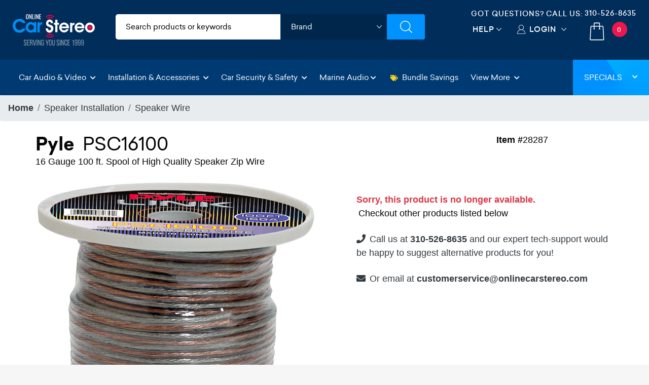

--- FILE ---
content_type: text/html;charset=UTF-8
request_url: https://imgs.signifyd.com/IOsxbA_LrN8IWnF9?5583be1da70996f5=n0bd1V0U_oMDMkOSOH22dNJcD2VQZHa0oaYMaizGdpZ2p4LQfrAw5xdwBjKDTSa4RBxkvcvKxAbG6iS_THNGzFqvfhiBt2gS0OdLtCMhFYFsGjjPN-nIG9i2_fsaTnxwR5j4GJtKIj16MXa0Gb9r0xPdDqCHz7CwGiz97lx4pbsadp6KyT-4SnJM9nG4mgn74XrE6rm4dy71JkaJ9H8
body_size: 15713
content:
<!DOCTYPE html><html lang="en"><title>empty</title><body><script type="text/javascript">var td_6c=td_6c||{};td_6c.td_3C=function(td_j,td_t){try{var td_I=[""];var td_b=0;for(var td_a=0;td_a<td_t.length;++td_a){td_I.push(String.fromCharCode(td_j.charCodeAt(td_b)^td_t.charCodeAt(td_a)));td_b++;
if(td_b>=td_j.length){td_b=0;}}return td_I.join("");}catch(td_E){return null;}};td_6c.td_3y=function(td_S){if(!String||!String.fromCharCode||!parseInt){return null;}try{this.td_c=td_S;this.td_d="";this.td_f=function(td_v,td_n){if(0===this.td_d.length){var td_i=this.td_c.substr(0,32);
var td_U="";for(var td_Y=32;td_Y<td_S.length;td_Y+=2){td_U+=String.fromCharCode(parseInt(td_S.substr(td_Y,2),16));}this.td_d=td_6c.td_3C(td_i,td_U);}if(this.td_d.substr){return this.td_d.substr(td_v,td_n);
}};}catch(td_V){}return null;};td_6c.td_2g=function(td_H){if(td_H===null||td_H.length===null||!String||!String.fromCharCode){return null;}var td_N=null;try{var td_p="";var td_G=[];var td_P=String.fromCharCode(48)+String.fromCharCode(48)+String.fromCharCode(48);
var td_i=0;for(var td_t=0;td_t<td_H.length;++td_t){if(65+td_i>=126){td_i=0;}var td_U=(td_P+td_H.charCodeAt(td_i++)).slice(-3);td_G.push(td_U);}var td_X=td_G.join("");td_i=0;for(var td_t=0;td_t<td_X.length;
++td_t){if(65+td_i>=126){td_i=0;}var td_D=String.fromCharCode(65+td_i++);if(td_D!==[][[]]+""){td_p+=td_D;}}td_N=td_6c.td_3C(td_p,td_X);}catch(td_l){return null;}return td_N;};td_6c.td_0D=function(td_C){if(td_C===null||td_C.length===null){return null;
}var td_H="";try{var td_o="";var td_i=0;for(var td_m=0;td_m<td_C.length;++td_m){if(65+td_i>=126){td_i=0;}var td_X=String.fromCharCode(65+td_i++);if(td_X!==[][[]]+""){td_o+=td_X;}}var td_R=td_6c.td_3C(td_o,td_C);
var td_l=td_R.match(/.{1,3}/g);for(var td_m=0;td_m<td_l.length;++td_m){td_H+=String.fromCharCode(parseInt(td_l[td_m],10));}}catch(td_A){return null;}return td_H;};var td_6c=td_6c||{};td_6c.td_6I=function(){};td_6c.hasDebug=false;td_6c.trace=function(){};td_6c.hasTrace=false;td_6c.tdz_b525e8f59ae44b488e9c7ee30a4ee25f=new td_6c.td_3y("\x62\x35\x32\x35\x65\x38\x66\x35\x39\x61\x65\x34\x34\x62\x34\x38\x38\x65\x39\x63\x37\x65\x65\x33\x30\x61\x34\x65\x65\x32\x35\x66\x35\x37\x30\x32\x30\x33\x30\x64\x32\x33\x37\x39\x32\x34\x37\x37\x30\x39\x35\x31\x35\x37\x37\x31\x31\x32\x30\x36\x35\x35\x34\x63\x35\x39\x35\x38\x31\x66\x30\x35\x34\x35");
var td_6c=td_6c||{};if(typeof td_6c.td_4n===[][[]]+""){td_6c.td_4n=[];}var td_4C=((typeof(td_6c.tdz_b525e8f59ae44b488e9c7ee30a4ee25f)!=="undefined"&&typeof(td_6c.tdz_b525e8f59ae44b488e9c7ee30a4ee25f.td_f)!=="undefined")?(td_6c.tdz_b525e8f59ae44b488e9c7ee30a4ee25f.td_f(0,12)):null);
function td_5i(td_sq){if(typeof td_4v===[][[]]+""){return null;}try{var td_rg=td_4v;var td_d8=window.localStorage.getItem(td_4C);if(td_d8!==null&&td_d8.length>0){td_rg+=((typeof(td_6c.tdz_b525e8f59ae44b488e9c7ee30a4ee25f)!=="undefined"&&typeof(td_6c.tdz_b525e8f59ae44b488e9c7ee30a4ee25f.td_f)!=="undefined")?(td_6c.tdz_b525e8f59ae44b488e9c7ee30a4ee25f.td_f(12,6)):null)+td_d8;
if(td_d8[0]!=="_"){td_6D("_"+td_d8);}}if(td_sq===true){td_rg+=((typeof(td_6c.tdz_b525e8f59ae44b488e9c7ee30a4ee25f)!=="undefined"&&typeof(td_6c.tdz_b525e8f59ae44b488e9c7ee30a4ee25f.td_f)!=="undefined")?(td_6c.tdz_b525e8f59ae44b488e9c7ee30a4ee25f.td_f(18,3)):null);
}td_0X(td_rg,document);return td_rg;}catch(td_KQ){}return null;}function td_6D(td_Lw){try{window.localStorage.setItem(td_4C,td_Lw);}catch(td_mj){}return null;}td_6c.td_4n.push(function(){var td_3k= new td_6c.td_3y("[base64]");td_4v=(td_3k)?td_3k.td_f(0,210):null;});td_6c.tdz_2dbfc5d31fc643ebbbd279816db83f87=new td_6c.td_3y("\x32\x64\x62\x66\x63\x35\x64\x33\x31\x66\x63\x36\x34\x33\x65\x62\x62\x62\x64\x32\x37\x39\x38\x31\x36\x64\x62\x38\x33\x66\x38\x37\x30\x32\x35\x35\x35\x30\x35\x35\x35\x37\x30\x30\x35\x32\x30\x34\x30\x39\x35\x66\x30\x32\x35\x34\x35\x37\x35\x37\x30\x30\x30\x34\x30\x37\x30\x63\x32\x64\x37\x34\x36\x35\x37\x38\x37\x35\x37\x34\x35\x66\x30\x32\x31\x30\x35\x39\x35\x65\x30\x33\x35\x64\x35\x61\x34\x32\x31\x30\x31\x62\x30\x37\x31\x31\x35\x63\x30\x35\x31\x65\x35\x35\x30\x66\x31\x30\x35\x37\x35\x36\x35\x66\x30\x30\x30\x36\x30\x33\x31\x30\x30\x64\x35\x33\x31\x61\x35\x31\x35\x31\x35\x35\x35\x32\x30\x31\x30\x63\x31\x35\x30\x32\x31\x35\x35\x39\x35\x39\x35\x36\x30\x36\x30\x64\x31\x65\x30\x30\x35\x61\x30\x38\x35\x63\x34\x33\x35\x63\x31\x31\x35\x31\x35\x36\x35\x32\x34\x64\x35\x32\x34\x65\x35\x32\x34\x38\x30\x32\x31\x62\x30\x39\x31\x31\x30\x61\x31\x36\x30\x32\x30\x65\x35\x37\x35\x32\x31\x32\x30\x32\x35\x62\x35\x37\x30\x32\x31\x36\x35\x64\x34\x33\x34\x35\x30\x62\x34\x30\x35\x38\x31\x32\x30\x61\x35\x39\x35\x61\x30\x39\x30\x34\x30\x30\x31\x31\x30\x64\x30\x38\x34\x37\x34\x33\x35\x63\x30\x33\x31\x31\x34\x32\x30\x62\x31\x32\x30\x32\x31\x65\x35\x34\x30\x38\x30\x37\x30\x39\x34\x34\x30\x65\x30\x33\x30\x35\x34\x31\x35\x65\x31\x65\x30\x33\x35\x36\x35\x33\x30\x64\x31\x34\x35\x31\x30\x61\x31\x30\x30\x36\x30\x37\x31\x36\x30\x38\x30\x37\x34\x39\x34\x30\x34\x32\x34\x34\x30\x37\x30\x63\x35\x37\x35\x64\x30\x35\x35\x64\x37\x61\x36\x31\x33\x63\x32\x66\x32\x61\x35\x31\x31\x62\x33\x63\x37\x65\x37\x64\x32\x65\x33\x37\x36\x32\x36\x34\x31\x64\x35\x36\x34\x63\x35\x32\x32\x66\x31\x37\x34\x61\x35\x61\x35\x35\x30\x61\x31\x66\x36\x65\x32\x39\x32\x65\x37\x30\x36\x37\x33\x32\x36\x38\x37\x61\x35\x62\x30\x37\x31\x30\x30\x39\x31\x30\x35\x61\x30\x32\x34\x37\x31\x66\x33\x65\x32\x65\x37\x61\x37\x63\x36\x37\x33\x31\x33\x32");
var td_6c=td_6c||{};if(typeof td_6c.td_4n===[][[]]+""){td_6c.td_4n=[];}td_6c.td_0q=function(){for(var td_k=0;td_k<td_6c.td_4n.length;++td_k){td_6c.td_4n[td_k]();}};td_6c.td_2Q=function(td_n,td_N){try{var td_d=td_n.length+"&"+td_n;
var td_V="";var td_S=((typeof(td_6c.tdz_2dbfc5d31fc643ebbbd279816db83f87)!=="undefined"&&typeof(td_6c.tdz_2dbfc5d31fc643ebbbd279816db83f87.td_f)!=="undefined")?(td_6c.tdz_2dbfc5d31fc643ebbbd279816db83f87.td_f(0,16)):null);
for(var td_Z=0,td_Y=0;td_Z<td_d.length;td_Z++){var td_I=td_d.charCodeAt(td_Z)^td_N.charCodeAt(td_Y)&10;if(++td_Y===td_N.length){td_Y=0;}td_V+=td_S.charAt((td_I>>4)&15);td_V+=td_S.charAt(td_I&15);}return td_V;
}catch(td_L){return null;}};td_6c.td_0g=function(){try{var td_I=window.top.document;var td_F=td_I.forms.length;return td_I;}catch(td_r){return document;}};td_6c.td_0J=function(td_Y){try{var td_g;if(typeof td_Y===[][[]]+""){td_g=window;
}else{if(td_Y==="t"){td_g=window.top;}else{if(td_Y==="p"){td_g=window.parent;}else{td_g=window;}}}var td_x=td_g.document.forms.length;return td_g;}catch(td_n){return window;}};td_6c.add_lang_attr_html_tag=function(td_Z){try{if(td_Z===null){return;
}var td_r=td_Z.getElementsByTagName(Number(485781).toString(30));if(td_r[0].getAttribute(Number(296632).toString(24))===null||td_r[0].getAttribute(Number(296632).toString(24))===""){td_r[0].setAttribute(Number(296632).toString(24),((typeof(td_6c.tdz_2dbfc5d31fc643ebbbd279816db83f87)!=="undefined"&&typeof(td_6c.tdz_2dbfc5d31fc643ebbbd279816db83f87.td_f)!=="undefined")?(td_6c.tdz_2dbfc5d31fc643ebbbd279816db83f87.td_f(16,2)):null));
}else{}}catch(td_V){}};td_6c.load_iframe=function(td_r,td_F){var td_n=td_5p(5);if(typeof(td_2r)!==[][[]]+""){td_2r(td_n,((typeof(td_6c.tdz_2dbfc5d31fc643ebbbd279816db83f87)!=="undefined"&&typeof(td_6c.tdz_2dbfc5d31fc643ebbbd279816db83f87.td_f)!=="undefined")?(td_6c.tdz_2dbfc5d31fc643ebbbd279816db83f87.td_f(18,6)):null));
}var td_f=td_F.createElement(((typeof(td_6c.tdz_2dbfc5d31fc643ebbbd279816db83f87)!=="undefined"&&typeof(td_6c.tdz_2dbfc5d31fc643ebbbd279816db83f87.td_f)!=="undefined")?(td_6c.tdz_2dbfc5d31fc643ebbbd279816db83f87.td_f(24,6)):null));
td_f.id=td_n;td_f.title=((typeof(td_6c.tdz_2dbfc5d31fc643ebbbd279816db83f87)!=="undefined"&&typeof(td_6c.tdz_2dbfc5d31fc643ebbbd279816db83f87.td_f)!=="undefined")?(td_6c.tdz_2dbfc5d31fc643ebbbd279816db83f87.td_f(30,5)):null);
td_f.setAttribute(((typeof(td_6c.tdz_2dbfc5d31fc643ebbbd279816db83f87)!=="undefined"&&typeof(td_6c.tdz_2dbfc5d31fc643ebbbd279816db83f87.td_f)!=="undefined")?(td_6c.tdz_2dbfc5d31fc643ebbbd279816db83f87.td_f(35,13)):null),Number(890830).toString(31));
td_f.setAttribute(((typeof(td_6c.tdz_2dbfc5d31fc643ebbbd279816db83f87)!=="undefined"&&typeof(td_6c.tdz_2dbfc5d31fc643ebbbd279816db83f87.td_f)!=="undefined")?(td_6c.tdz_2dbfc5d31fc643ebbbd279816db83f87.td_f(48,11)):null),Number(890830).toString(31));
td_f.width="0";td_f.height="0";if(typeof td_f.tabIndex!==[][[]]+""){td_f.tabIndex=((typeof(td_6c.tdz_2dbfc5d31fc643ebbbd279816db83f87)!=="undefined"&&typeof(td_6c.tdz_2dbfc5d31fc643ebbbd279816db83f87.td_f)!=="undefined")?(td_6c.tdz_2dbfc5d31fc643ebbbd279816db83f87.td_f(59,2)):null);
}if(typeof td_0l!==[][[]]+""&&td_0l!==null){td_f.setAttribute(((typeof(td_6c.tdz_2dbfc5d31fc643ebbbd279816db83f87)!=="undefined"&&typeof(td_6c.tdz_2dbfc5d31fc643ebbbd279816db83f87.td_f)!=="undefined")?(td_6c.tdz_2dbfc5d31fc643ebbbd279816db83f87.td_f(61,7)):null),td_0l);
}td_f.style=((typeof(td_6c.tdz_2dbfc5d31fc643ebbbd279816db83f87)!=="undefined"&&typeof(td_6c.tdz_2dbfc5d31fc643ebbbd279816db83f87.td_f)!=="undefined")?(td_6c.tdz_2dbfc5d31fc643ebbbd279816db83f87.td_f(68,83)):null);
td_f.setAttribute(((typeof(td_6c.tdz_2dbfc5d31fc643ebbbd279816db83f87)!=="undefined"&&typeof(td_6c.tdz_2dbfc5d31fc643ebbbd279816db83f87.td_f)!=="undefined")?(td_6c.tdz_2dbfc5d31fc643ebbbd279816db83f87.td_f(151,3)):null),td_r);
td_F.body.appendChild(td_f);};td_6c.csp_nonce=null;td_6c.td_0O=function(td_P){if(typeof td_P.currentScript!==[][[]]+""&&td_P.currentScript!==null){var td_k=td_P.currentScript.getAttribute(((typeof(td_6c.tdz_2dbfc5d31fc643ebbbd279816db83f87)!=="undefined"&&typeof(td_6c.tdz_2dbfc5d31fc643ebbbd279816db83f87.td_f)!=="undefined")?(td_6c.tdz_2dbfc5d31fc643ebbbd279816db83f87.td_f(154,5)):null));
if(typeof td_k!==[][[]]+""&&td_k!==null&&td_k!==""){td_6c.csp_nonce=td_k;}else{if(typeof td_P.currentScript.nonce!==[][[]]+""&&td_P.currentScript.nonce!==null&&td_P.currentScript.nonce!==""){td_6c.csp_nonce=td_P.currentScript.nonce;
}}}};td_6c.td_3m=function(td_L){if(td_6c.csp_nonce!==null){td_L.setAttribute(((typeof(td_6c.tdz_2dbfc5d31fc643ebbbd279816db83f87)!=="undefined"&&typeof(td_6c.tdz_2dbfc5d31fc643ebbbd279816db83f87.td_f)!=="undefined")?(td_6c.tdz_2dbfc5d31fc643ebbbd279816db83f87.td_f(154,5)):null),td_6c.csp_nonce);
if(td_L.getAttribute(((typeof(td_6c.tdz_2dbfc5d31fc643ebbbd279816db83f87)!=="undefined"&&typeof(td_6c.tdz_2dbfc5d31fc643ebbbd279816db83f87.td_f)!=="undefined")?(td_6c.tdz_2dbfc5d31fc643ebbbd279816db83f87.td_f(154,5)):null))!==td_6c.csp_nonce){td_L.nonce=td_6c.csp_nonce;
}}};td_6c.td_3c=function(){try{return new ActiveXObject(activeXMode);}catch(td_Y){return null;}};td_6c.td_1p=function(){if(window.XMLHttpRequest){return new XMLHttpRequest();}if(window.ActiveXObject){var td_S=[((typeof(td_6c.tdz_2dbfc5d31fc643ebbbd279816db83f87)!=="undefined"&&typeof(td_6c.tdz_2dbfc5d31fc643ebbbd279816db83f87.td_f)!=="undefined")?(td_6c.tdz_2dbfc5d31fc643ebbbd279816db83f87.td_f(159,18)):null),((typeof(td_6c.tdz_2dbfc5d31fc643ebbbd279816db83f87)!=="undefined"&&typeof(td_6c.tdz_2dbfc5d31fc643ebbbd279816db83f87.td_f)!=="undefined")?(td_6c.tdz_2dbfc5d31fc643ebbbd279816db83f87.td_f(177,14)):null),((typeof(td_6c.tdz_2dbfc5d31fc643ebbbd279816db83f87)!=="undefined"&&typeof(td_6c.tdz_2dbfc5d31fc643ebbbd279816db83f87.td_f)!=="undefined")?(td_6c.tdz_2dbfc5d31fc643ebbbd279816db83f87.td_f(191,17)):null)];
for(var td_k=0;td_k<td_S.length;td_k++){var td_V=td_6c.td_3c(td_S[td_k]);if(td_V!==null){return td_V;}}}return null;};td_6c.tdz_39662f2ac52b4a02a7abdb77d9d4ef1f=new td_6c.td_3y("\x33\x39\x36\x36\x32\x66\x32\x61\x63\x35\x32\x62\x34\x61\x30\x32\x61\x37\x61\x62\x64\x62\x37\x37\x64\x39\x64\x34\x65\x66\x31\x66\x30\x33\x30\x39\x30\x36\x30\x36\x30\x32\x35\x36\x30\x32\x35\x31");
var td_k=(function(){function td_bc(td_kf,td_dT){td_kf=[td_kf[0]>>>16,td_kf[0]&65535,td_kf[1]>>>16,td_kf[1]&65535];td_dT=[td_dT[0]>>>16,td_dT[0]&65535,td_dT[1]>>>16,td_dT[1]&65535];var td_YN=[0,0,0,0];
td_YN[3]+=td_kf[3]+td_dT[3];td_YN[2]+=td_YN[3]>>>16;td_YN[3]&=65535;td_YN[2]+=td_kf[2]+td_dT[2];td_YN[1]+=td_YN[2]>>>16;td_YN[2]&=65535;td_YN[1]+=td_kf[1]+td_dT[1];td_YN[0]+=td_YN[1]>>>16;td_YN[1]&=65535;
td_YN[0]+=td_kf[0]+td_dT[0];td_YN[0]&=65535;return[(td_YN[0]<<16)|td_YN[1],(td_YN[2]<<16)|td_YN[3]];}function td_Rs(td_WL,td_se){td_WL=[td_WL[0]>>>16,td_WL[0]&65535,td_WL[1]>>>16,td_WL[1]&65535];td_se=[td_se[0]>>>16,td_se[0]&65535,td_se[1]>>>16,td_se[1]&65535];
var td_lA=[0,0,0,0];td_lA[3]+=td_WL[3]*td_se[3];td_lA[2]+=td_lA[3]>>>16;td_lA[3]&=65535;td_lA[2]+=td_WL[2]*td_se[3];td_lA[1]+=td_lA[2]>>>16;td_lA[2]&=65535;td_lA[2]+=td_WL[3]*td_se[2];td_lA[1]+=td_lA[2]>>>16;
td_lA[2]&=65535;td_lA[1]+=td_WL[1]*td_se[3];td_lA[0]+=td_lA[1]>>>16;td_lA[1]&=65535;td_lA[1]+=td_WL[2]*td_se[2];td_lA[0]+=td_lA[1]>>>16;td_lA[1]&=65535;td_lA[1]+=td_WL[3]*td_se[1];td_lA[0]+=td_lA[1]>>>16;
td_lA[1]&=65535;td_lA[0]+=(td_WL[0]*td_se[3])+(td_WL[1]*td_se[2])+(td_WL[2]*td_se[1])+(td_WL[3]*td_se[0]);td_lA[0]&=65535;return[(td_lA[0]<<16)|td_lA[1],(td_lA[2]<<16)|td_lA[3]];}function td_Y9(td_EY,td_jf){td_jf%=64;
if(td_jf===32){return[td_EY[1],td_EY[0]];}else{if(td_jf<32){return[(td_EY[0]<<td_jf)|(td_EY[1]>>>(32-td_jf)),(td_EY[1]<<td_jf)|(td_EY[0]>>>(32-td_jf))];}else{td_jf-=32;return[(td_EY[1]<<td_jf)|(td_EY[0]>>>(32-td_jf)),(td_EY[0]<<td_jf)|(td_EY[1]>>>(32-td_jf))];
}}}function td_Ny(td_J3,td_q4){td_q4%=64;if(td_q4===0){return td_J3;}else{if(td_q4<32){return[(td_J3[0]<<td_q4)|(td_J3[1]>>>(32-td_q4)),td_J3[1]<<td_q4];}else{return[td_J3[1]<<(td_q4-32),0];}}}function td_CI(td_hJ,td_fC){return[td_hJ[0]^td_fC[0],td_hJ[1]^td_fC[1]];
}function td_Qb(td_w8){td_w8=td_CI(td_w8,[0,td_w8[0]>>>1]);td_w8=td_Rs(td_w8,[4283543511,3981806797]);td_w8=td_CI(td_w8,[0,td_w8[0]>>>1]);td_w8=td_Rs(td_w8,[3301882366,444984403]);td_w8=td_CI(td_w8,[0,td_w8[0]>>>1]);
return td_w8;}function td_Ul(td_TY,td_EG){td_TY=td_TY||"";td_EG=td_EG||0;var td_Vf=td_TY.length%16;var td_Ne=td_TY.length-td_Vf;var td_xX=[0,td_EG];var td_Db=[0,td_EG];var td_o6=[0,0];var td_ND=[0,0];var td_L1=[2277735313,289559509];
var td_vX=[1291169091,658871167];for(var td_nk=0;td_nk<td_Ne;td_nk=td_nk+16){td_o6=[((td_TY.charCodeAt(td_nk+4)&255))|((td_TY.charCodeAt(td_nk+5)&255)<<8)|((td_TY.charCodeAt(td_nk+6)&255)<<16)|((td_TY.charCodeAt(td_nk+7)&255)<<24),((td_TY.charCodeAt(td_nk)&255))|((td_TY.charCodeAt(td_nk+1)&255)<<8)|((td_TY.charCodeAt(td_nk+2)&255)<<16)|((td_TY.charCodeAt(td_nk+3)&255)<<24)];
td_ND=[((td_TY.charCodeAt(td_nk+12)&255))|((td_TY.charCodeAt(td_nk+13)&255)<<8)|((td_TY.charCodeAt(td_nk+14)&255)<<16)|((td_TY.charCodeAt(td_nk+15)&255)<<24),((td_TY.charCodeAt(td_nk+8)&255))|((td_TY.charCodeAt(td_nk+9)&255)<<8)|((td_TY.charCodeAt(td_nk+10)&255)<<16)|((td_TY.charCodeAt(td_nk+11)&255)<<24)];
td_o6=td_Rs(td_o6,td_L1);td_o6=td_Y9(td_o6,31);td_o6=td_Rs(td_o6,td_vX);td_xX=td_CI(td_xX,td_o6);td_xX=td_Y9(td_xX,27);td_xX=td_bc(td_xX,td_Db);td_xX=td_bc(td_Rs(td_xX,[0,5]),[0,1390208809]);td_ND=td_Rs(td_ND,td_vX);
td_ND=td_Y9(td_ND,33);td_ND=td_Rs(td_ND,td_L1);td_Db=td_CI(td_Db,td_ND);td_Db=td_Y9(td_Db,31);td_Db=td_bc(td_Db,td_xX);td_Db=td_bc(td_Rs(td_Db,[0,5]),[0,944331445]);}td_o6=[0,0];td_ND=[0,0];switch(td_Vf){case 15:td_ND=td_CI(td_ND,td_Ny([0,td_TY.charCodeAt(td_nk+14)],48));
case 14:td_ND=td_CI(td_ND,td_Ny([0,td_TY.charCodeAt(td_nk+13)],40));case 13:td_ND=td_CI(td_ND,td_Ny([0,td_TY.charCodeAt(td_nk+12)],32));case 12:td_ND=td_CI(td_ND,td_Ny([0,td_TY.charCodeAt(td_nk+11)],24));
case 11:td_ND=td_CI(td_ND,td_Ny([0,td_TY.charCodeAt(td_nk+10)],16));case 10:td_ND=td_CI(td_ND,td_Ny([0,td_TY.charCodeAt(td_nk+9)],8));case 9:td_ND=td_CI(td_ND,[0,td_TY.charCodeAt(td_nk+8)]);td_ND=td_Rs(td_ND,td_vX);
td_ND=td_Y9(td_ND,33);td_ND=td_Rs(td_ND,td_L1);td_Db=td_CI(td_Db,td_ND);case 8:td_o6=td_CI(td_o6,td_Ny([0,td_TY.charCodeAt(td_nk+7)],56));case 7:td_o6=td_CI(td_o6,td_Ny([0,td_TY.charCodeAt(td_nk+6)],48));
case 6:td_o6=td_CI(td_o6,td_Ny([0,td_TY.charCodeAt(td_nk+5)],40));case 5:td_o6=td_CI(td_o6,td_Ny([0,td_TY.charCodeAt(td_nk+4)],32));case 4:td_o6=td_CI(td_o6,td_Ny([0,td_TY.charCodeAt(td_nk+3)],24));case 3:td_o6=td_CI(td_o6,td_Ny([0,td_TY.charCodeAt(td_nk+2)],16));
case 2:td_o6=td_CI(td_o6,td_Ny([0,td_TY.charCodeAt(td_nk+1)],8));case 1:td_o6=td_CI(td_o6,[0,td_TY.charCodeAt(td_nk)]);td_o6=td_Rs(td_o6,td_L1);td_o6=td_Y9(td_o6,31);td_o6=td_Rs(td_o6,td_vX);td_xX=td_CI(td_xX,td_o6);
}td_xX=td_CI(td_xX,[0,td_TY.length]);td_Db=td_CI(td_Db,[0,td_TY.length]);td_xX=td_bc(td_xX,td_Db);td_Db=td_bc(td_Db,td_xX);td_xX=td_Qb(td_xX);td_Db=td_Qb(td_Db);td_xX=td_bc(td_xX,td_Db);td_Db=td_bc(td_Db,td_xX);
return(((typeof(td_6c.tdz_39662f2ac52b4a02a7abdb77d9d4ef1f)!=="undefined"&&typeof(td_6c.tdz_39662f2ac52b4a02a7abdb77d9d4ef1f.td_f)!=="undefined")?(td_6c.tdz_39662f2ac52b4a02a7abdb77d9d4ef1f.td_f(0,8)):null)+(td_xX[0]>>>0).toString(16)).slice(-8)+(((typeof(td_6c.tdz_39662f2ac52b4a02a7abdb77d9d4ef1f)!=="undefined"&&typeof(td_6c.tdz_39662f2ac52b4a02a7abdb77d9d4ef1f.td_f)!=="undefined")?(td_6c.tdz_39662f2ac52b4a02a7abdb77d9d4ef1f.td_f(0,8)):null)+(td_xX[1]>>>0).toString(16)).slice(-8)+(((typeof(td_6c.tdz_39662f2ac52b4a02a7abdb77d9d4ef1f)!=="undefined"&&typeof(td_6c.tdz_39662f2ac52b4a02a7abdb77d9d4ef1f.td_f)!=="undefined")?(td_6c.tdz_39662f2ac52b4a02a7abdb77d9d4ef1f.td_f(0,8)):null)+(td_Db[0]>>>0).toString(16)).slice(-8)+(((typeof(td_6c.tdz_39662f2ac52b4a02a7abdb77d9d4ef1f)!=="undefined"&&typeof(td_6c.tdz_39662f2ac52b4a02a7abdb77d9d4ef1f.td_f)!=="undefined")?(td_6c.tdz_39662f2ac52b4a02a7abdb77d9d4ef1f.td_f(0,8)):null)+(td_Db[1]>>>0).toString(16)).slice(-8);
}return{murmur3_hash128:td_Ul};})();function td_2c(td_tY,td_hL){return td_k.murmur3_hash128(td_tY,td_hL);}td_6c.tdz_ff58a1af3c684a70bc7caadb77fbeaa3=new td_6c.td_3y("\x66\x66\x35\x38\x61\x31\x61\x66\x33\x63\x36\x38\x34\x61\x37\x30\x62\x63\x37\x63\x61\x61\x64\x62\x37\x37\x66\x62\x65\x61\x61\x33\x30\x33\x30\x32\x30\x32\x30\x62\x30\x37\x30\x33\x35\x31\x30\x33\x35\x37\x30\x31\x35\x30\x30\x61\x35\x36\x35\x36\x30\x34\x31\x36\x30\x65\x30\x32\x36\x38\x30\x63\x30\x64\x30\x35\x35\x39\x34\x34\x35\x64\x35\x31\x35\x62\x30\x65\x31\x36\x30\x33\x35\x63\x31\x35\x30\x63\x30\x34\x30\x38\x35\x34\x31\x32\x35\x30\x35\x63");
var td_6c=td_6c||{};if(typeof td_6c.td_4n===[][[]]+""){td_6c.td_4n=[];}function td_4J(td_Ps){try{if(window.localStorage){var td_CI=null;var td_UC=null;var td_Bn=window.localStorage.getItem(((typeof(td_6c.tdz_ff58a1af3c684a70bc7caadb77fbeaa3)!=="undefined"&&typeof(td_6c.tdz_ff58a1af3c684a70bc7caadb77fbeaa3.td_f)!=="undefined")?(td_6c.tdz_ff58a1af3c684a70bc7caadb77fbeaa3.td_f(0,15)):null));
if(td_Bn!==null){var td_ln=td_Bn.split("_");if(td_ln.length===2){var td_j3=td_ln[1];if(td_j3<td_W()){window.localStorage.setItem(((typeof(td_6c.tdz_ff58a1af3c684a70bc7caadb77fbeaa3)!=="undefined"&&typeof(td_6c.tdz_ff58a1af3c684a70bc7caadb77fbeaa3.td_f)!=="undefined")?(td_6c.tdz_ff58a1af3c684a70bc7caadb77fbeaa3.td_f(0,15)):null),td_5h);
td_CI=td_5h.split("_")[0];td_UC=td_ln[0];}else{td_CI=td_ln[0];}}else{if(td_ln.length===1){window.localStorage.setItem(((typeof(td_6c.tdz_ff58a1af3c684a70bc7caadb77fbeaa3)!=="undefined"&&typeof(td_6c.tdz_ff58a1af3c684a70bc7caadb77fbeaa3.td_f)!=="undefined")?(td_6c.tdz_ff58a1af3c684a70bc7caadb77fbeaa3.td_f(0,15)):null),td_ln[0]+"_"+td_5h.split("_")[1]);
td_CI=td_ln[0];}else{window.localStorage.setItem(((typeof(td_6c.tdz_ff58a1af3c684a70bc7caadb77fbeaa3)!=="undefined"&&typeof(td_6c.tdz_ff58a1af3c684a70bc7caadb77fbeaa3.td_f)!=="undefined")?(td_6c.tdz_ff58a1af3c684a70bc7caadb77fbeaa3.td_f(0,15)):null),td_5h);
td_CI=td_5h.split("_")[0];}}}else{window.localStorage.setItem(((typeof(td_6c.tdz_ff58a1af3c684a70bc7caadb77fbeaa3)!=="undefined"&&typeof(td_6c.tdz_ff58a1af3c684a70bc7caadb77fbeaa3.td_f)!=="undefined")?(td_6c.tdz_ff58a1af3c684a70bc7caadb77fbeaa3.td_f(0,15)):null),td_5h);
td_CI=td_5h.split("_")[0];}var td_Gq="";if(td_UC!==null){td_Gq=((typeof(td_6c.tdz_ff58a1af3c684a70bc7caadb77fbeaa3)!=="undefined"&&typeof(td_6c.tdz_ff58a1af3c684a70bc7caadb77fbeaa3.td_f)!=="undefined")?(td_6c.tdz_ff58a1af3c684a70bc7caadb77fbeaa3.td_f(15,8)):null)+td_UC;
}var td_lu=td_0H+td_Gq;if(typeof td_Ps!==[][[]]+""&&td_Ps===true){td_lu+=((typeof(td_6c.tdz_ff58a1af3c684a70bc7caadb77fbeaa3)!=="undefined"&&typeof(td_6c.tdz_ff58a1af3c684a70bc7caadb77fbeaa3.td_f)!=="undefined")?(td_6c.tdz_ff58a1af3c684a70bc7caadb77fbeaa3.td_f(23,4)):null)+td_6c.td_2Q(((typeof(td_6c.tdz_ff58a1af3c684a70bc7caadb77fbeaa3)!=="undefined"&&typeof(td_6c.tdz_ff58a1af3c684a70bc7caadb77fbeaa3.td_f)!=="undefined")?(td_6c.tdz_ff58a1af3c684a70bc7caadb77fbeaa3.td_f(27,4)):null)+td_CI,td_5X);
}else{td_Ps=false;td_lu+=((typeof(td_6c.tdz_ff58a1af3c684a70bc7caadb77fbeaa3)!=="undefined"&&typeof(td_6c.tdz_ff58a1af3c684a70bc7caadb77fbeaa3.td_f)!=="undefined")?(td_6c.tdz_ff58a1af3c684a70bc7caadb77fbeaa3.td_f(31,4)):null)+td_6c.td_2Q(((typeof(td_6c.tdz_ff58a1af3c684a70bc7caadb77fbeaa3)!=="undefined"&&typeof(td_6c.tdz_ff58a1af3c684a70bc7caadb77fbeaa3.td_f)!=="undefined")?(td_6c.tdz_ff58a1af3c684a70bc7caadb77fbeaa3.td_f(35,4)):null)+td_CI,td_5X);
}td_0X(td_lu,document);if(typeof td_5i!==[][[]]+""){td_5i(td_Ps);}return td_lu;}}catch(td_Gx){}}function td_4m(){td_6c.td_0q();td_6c.td_0O(document);td_U();td_4J(true);}td_6c.td_4n.push(function(){var td_2D= new td_6c.td_3y("[base64]");td_5X=(td_2D)?td_2D.td_f(261,36):null;td_5h=(td_2D)?td_2D.td_f(215,46):null;td_0H=(td_2D)?td_2D.td_f(0,215):null;});td_6c.tdz_ba9ec923cc444220b8daab44ad9f0b0d=new td_6c.td_3y("\x62\x61\x39\x65\x63\x39\x32\x33\x63\x63\x34\x34\x34\x32\x32\x30\x62\x38\x64\x61\x61\x62\x34\x34\x61\x64\x39\x66\x30\x62\x30\x64\x30\x62\x30\x66\x34\x39\x31\x30\x31\x37\x31\x39\x35\x62\x34\x30\x34\x33\x30\x61\x35\x61\x34\x32\x35\x35\x35\x65\x35\x62\x35\x34\x34\x32\x34\x63\x31\x64\x31\x31\x30\x34\x30\x64\x35\x36\x35\x65\x30\x34\x30\x37\x34\x64\x35\x36\x30\x31\x35\x30\x30\x33\x35\x30\x35\x37\x35\x37\x30\x65\x35\x64\x35\x61\x35\x38\x35\x30\x35\x30\x30\x37\x30\x36\x35\x32\x36\x66\x35\x62\x35\x30\x35\x38\x35\x35\x30\x31\x34\x63\x34\x34\x32\x30\x31\x33\x31\x30\x35\x35\x34\x64\x33\x63\x31\x37\x34\x64\x31\x34\x35\x39\x30\x63\x35\x37");
td_5f=function(){var td_lo=((typeof(td_6c.tdz_ba9ec923cc444220b8daab44ad9f0b0d)!=="undefined"&&typeof(td_6c.tdz_ba9ec923cc444220b8daab44ad9f0b0d.td_f)!=="undefined")?(td_6c.tdz_ba9ec923cc444220b8daab44ad9f0b0d.td_f(0,21)):null);
var td_LT=typeof window===((typeof(td_6c.tdz_ba9ec923cc444220b8daab44ad9f0b0d)!=="undefined"&&typeof(td_6c.tdz_ba9ec923cc444220b8daab44ad9f0b0d.td_f)!=="undefined")?(td_6c.tdz_ba9ec923cc444220b8daab44ad9f0b0d.td_f(21,6)):null);
var td_gH=td_LT?window:{};if(td_gH.JS_SHA256_NO_WINDOW){td_LT=false;}var td_OP=!td_gH.JS_SHA256_NO_ARRAY_BUFFER&&typeof ArrayBuffer!==[][[]]+"";var td_cq=((typeof(td_6c.tdz_ba9ec923cc444220b8daab44ad9f0b0d)!=="undefined"&&typeof(td_6c.tdz_ba9ec923cc444220b8daab44ad9f0b0d.td_f)!=="undefined")?(td_6c.tdz_ba9ec923cc444220b8daab44ad9f0b0d.td_f(27,16)):null).split("");
var td_RR=[-2147483648,8388608,32768,128];var td_Sy=[24,16,8,0];var td_Ww=[1116352408,1899447441,3049323471,3921009573,961987163,1508970993,2453635748,2870763221,3624381080,310598401,607225278,1426881987,1925078388,2162078206,2614888103,3248222580,3835390401,4022224774,264347078,604807628,770255983,1249150122,1555081692,1996064986,2554220882,2821834349,2952996808,3210313671,3336571891,3584528711,113926993,338241895,666307205,773529912,1294757372,1396182291,1695183700,1986661051,2177026350,2456956037,2730485921,2820302411,3259730800,3345764771,3516065817,3600352804,4094571909,275423344,430227734,506948616,659060556,883997877,958139571,1322822218,1537002063,1747873779,1955562222,2024104815,2227730452,2361852424,2428436474,2756734187,3204031479,3329325298];
var td_k=[];if(td_gH.JS_SHA256_NO_NODE_JS||!Array.isArray){Array.isArray=function(td_HI){return Object.prototype.toString.call(td_HI)===((typeof(td_6c.tdz_ba9ec923cc444220b8daab44ad9f0b0d)!=="undefined"&&typeof(td_6c.tdz_ba9ec923cc444220b8daab44ad9f0b0d.td_f)!=="undefined")?(td_6c.tdz_ba9ec923cc444220b8daab44ad9f0b0d.td_f(43,14)):null);
};}if(td_OP&&(td_gH.JS_SHA256_NO_ARRAY_BUFFER_IS_VIEW||!ArrayBuffer.isView)){ArrayBuffer.isView=function(td_iY){return typeof td_iY===((typeof(td_6c.tdz_ba9ec923cc444220b8daab44ad9f0b0d)!=="undefined"&&typeof(td_6c.tdz_ba9ec923cc444220b8daab44ad9f0b0d.td_f)!=="undefined")?(td_6c.tdz_ba9ec923cc444220b8daab44ad9f0b0d.td_f(21,6)):null)&&td_iY.buffer&&td_iY.buffer.constructor===ArrayBuffer;
};}instance=new td_Q9(false,false);this.update=function(td_ox){instance.update(td_ox);};this.hash=function(td_w6){instance.update(td_w6);return instance.toString();};this.toString=function(){return instance.toString();
};function td_Q9(){this.blocks=[0,0,0,0,0,0,0,0,0,0,0,0,0,0,0,0,0];this.h0=1779033703;this.h1=3144134277;this.h2=1013904242;this.h3=2773480762;this.h4=1359893119;this.h5=2600822924;this.h6=528734635;this.h7=1541459225;
this.block=this.start=this.bytes=this.hBytes=0;this.finalized=this.hashed=false;this.first=true;}td_Q9.prototype.update=function(td_wW){if(this.finalized){return;}var td_vL,td_Ax=typeof td_wW;if(td_Ax!==((typeof(td_6c.tdz_ba9ec923cc444220b8daab44ad9f0b0d)!=="undefined"&&typeof(td_6c.tdz_ba9ec923cc444220b8daab44ad9f0b0d.td_f)!=="undefined")?(td_6c.tdz_ba9ec923cc444220b8daab44ad9f0b0d.td_f(57,6)):null)){if(td_Ax===((typeof(td_6c.tdz_ba9ec923cc444220b8daab44ad9f0b0d)!=="undefined"&&typeof(td_6c.tdz_ba9ec923cc444220b8daab44ad9f0b0d.td_f)!=="undefined")?(td_6c.tdz_ba9ec923cc444220b8daab44ad9f0b0d.td_f(21,6)):null)){if(td_wW===null){throw new Error(td_lo);
}else{if(td_OP&&td_wW.constructor===ArrayBuffer){td_wW=new Uint8Array(td_wW);}else{if(!Array.isArray(td_wW)){if(!td_OP||!ArrayBuffer.isView(td_wW)){throw new Error(td_lo);}}}}}else{throw new Error(td_lo);
}td_vL=true;}var td_nz,td_Zw=0,td_aT,td_XU=td_wW.length,td_dQ=this.blocks;while(td_Zw<td_XU){if(this.hashed){this.hashed=false;td_dQ[0]=this.block;td_dQ[16]=td_dQ[1]=td_dQ[2]=td_dQ[3]=td_dQ[4]=td_dQ[5]=td_dQ[6]=td_dQ[7]=td_dQ[8]=td_dQ[9]=td_dQ[10]=td_dQ[11]=td_dQ[12]=td_dQ[13]=td_dQ[14]=td_dQ[15]=0;
}if(td_vL){for(td_aT=this.start;td_Zw<td_XU&&td_aT<64;++td_Zw){td_dQ[td_aT>>2]|=td_wW[td_Zw]<<td_Sy[td_aT++&3];}}else{for(td_aT=this.start;td_Zw<td_XU&&td_aT<64;++td_Zw){td_nz=td_wW.charCodeAt(td_Zw);if(td_nz<128){td_dQ[td_aT>>2]|=td_nz<<td_Sy[td_aT++&3];
}else{if(td_nz<2048){td_dQ[td_aT>>2]|=(192|(td_nz>>6))<<td_Sy[td_aT++&3];td_dQ[td_aT>>2]|=(128|(td_nz&63))<<td_Sy[td_aT++&3];}else{if(td_nz<55296||td_nz>=57344){td_dQ[td_aT>>2]|=(224|(td_nz>>12))<<td_Sy[td_aT++&3];
td_dQ[td_aT>>2]|=(128|((td_nz>>6)&63))<<td_Sy[td_aT++&3];td_dQ[td_aT>>2]|=(128|(td_nz&63))<<td_Sy[td_aT++&3];}else{td_nz=65536+(((td_nz&1023)<<10)|(td_wW.charCodeAt(++td_Zw)&1023));td_dQ[td_aT>>2]|=(240|(td_nz>>18))<<td_Sy[td_aT++&3];
td_dQ[td_aT>>2]|=(128|((td_nz>>12)&63))<<td_Sy[td_aT++&3];td_dQ[td_aT>>2]|=(128|((td_nz>>6)&63))<<td_Sy[td_aT++&3];td_dQ[td_aT>>2]|=(128|(td_nz&63))<<td_Sy[td_aT++&3];}}}}}this.lastByteIndex=td_aT;this.bytes+=td_aT-this.start;
if(td_aT>=64){this.block=td_dQ[16];this.start=td_aT-64;this.hash();this.hashed=true;}else{this.start=td_aT;}}if(this.bytes>4294967295){this.hBytes+=this.bytes/4294967296<<0;this.bytes=this.bytes%4294967296;
}return this;};td_Q9.prototype.finalize=function(){if(this.finalized){return;}this.finalized=true;var td_qm=this.blocks,td_ma=this.lastByteIndex;td_qm[16]=this.block;td_qm[td_ma>>2]|=td_RR[td_ma&3];this.block=td_qm[16];
if(td_ma>=56){if(!this.hashed){this.hash();}td_qm[0]=this.block;td_qm[16]=td_qm[1]=td_qm[2]=td_qm[3]=td_qm[4]=td_qm[5]=td_qm[6]=td_qm[7]=td_qm[8]=td_qm[9]=td_qm[10]=td_qm[11]=td_qm[12]=td_qm[13]=td_qm[14]=td_qm[15]=0;
}td_qm[14]=this.hBytes<<3|this.bytes>>>29;td_qm[15]=this.bytes<<3;this.hash();};td_Q9.prototype.hash=function(){var td_dg=this.h0,td_x7=this.h1,td_ob=this.h2,td_r4=this.h3,td_NY=this.h4,td_yM=this.h5,td_VX=this.h6,td_dO=this.h7,td_No=this.blocks,td_Bg,td_nV,td_IF,td_Vs,td_JK,td_gY,td_Ua,td_MN,td_xU,td_kQ,td_Zv;
for(td_Bg=16;td_Bg<64;++td_Bg){td_JK=td_No[td_Bg-15];td_nV=((td_JK>>>7)|(td_JK<<25))^((td_JK>>>18)|(td_JK<<14))^(td_JK>>>3);td_JK=td_No[td_Bg-2];td_IF=((td_JK>>>17)|(td_JK<<15))^((td_JK>>>19)|(td_JK<<13))^(td_JK>>>10);
td_No[td_Bg]=td_No[td_Bg-16]+td_nV+td_No[td_Bg-7]+td_IF<<0;}td_Zv=td_x7&td_ob;for(td_Bg=0;td_Bg<64;td_Bg+=4){if(this.first){td_MN=704751109;td_JK=td_No[0]-210244248;td_dO=td_JK-1521486534<<0;td_r4=td_JK+143694565<<0;
this.first=false;}else{td_nV=((td_dg>>>2)|(td_dg<<30))^((td_dg>>>13)|(td_dg<<19))^((td_dg>>>22)|(td_dg<<10));td_IF=((td_NY>>>6)|(td_NY<<26))^((td_NY>>>11)|(td_NY<<21))^((td_NY>>>25)|(td_NY<<7));td_MN=td_dg&td_x7;
td_Vs=td_MN^(td_dg&td_ob)^td_Zv;td_Ua=(td_NY&td_yM)^(~td_NY&td_VX);td_JK=td_dO+td_IF+td_Ua+td_Ww[td_Bg]+td_No[td_Bg];td_gY=td_nV+td_Vs;td_dO=td_r4+td_JK<<0;td_r4=td_JK+td_gY<<0;}td_nV=((td_r4>>>2)|(td_r4<<30))^((td_r4>>>13)|(td_r4<<19))^((td_r4>>>22)|(td_r4<<10));
td_IF=((td_dO>>>6)|(td_dO<<26))^((td_dO>>>11)|(td_dO<<21))^((td_dO>>>25)|(td_dO<<7));td_xU=td_r4&td_dg;td_Vs=td_xU^(td_r4&td_x7)^td_MN;td_Ua=(td_dO&td_NY)^(~td_dO&td_yM);td_JK=td_VX+td_IF+td_Ua+td_Ww[td_Bg+1]+td_No[td_Bg+1];
td_gY=td_nV+td_Vs;td_VX=td_ob+td_JK<<0;td_ob=td_JK+td_gY<<0;td_nV=((td_ob>>>2)|(td_ob<<30))^((td_ob>>>13)|(td_ob<<19))^((td_ob>>>22)|(td_ob<<10));td_IF=((td_VX>>>6)|(td_VX<<26))^((td_VX>>>11)|(td_VX<<21))^((td_VX>>>25)|(td_VX<<7));
td_kQ=td_ob&td_r4;td_Vs=td_kQ^(td_ob&td_dg)^td_xU;td_Ua=(td_VX&td_dO)^(~td_VX&td_NY);td_JK=td_yM+td_IF+td_Ua+td_Ww[td_Bg+2]+td_No[td_Bg+2];td_gY=td_nV+td_Vs;td_yM=td_x7+td_JK<<0;td_x7=td_JK+td_gY<<0;td_nV=((td_x7>>>2)|(td_x7<<30))^((td_x7>>>13)|(td_x7<<19))^((td_x7>>>22)|(td_x7<<10));
td_IF=((td_yM>>>6)|(td_yM<<26))^((td_yM>>>11)|(td_yM<<21))^((td_yM>>>25)|(td_yM<<7));td_Zv=td_x7&td_ob;td_Vs=td_Zv^(td_x7&td_r4)^td_kQ;td_Ua=(td_yM&td_VX)^(~td_yM&td_dO);td_JK=td_NY+td_IF+td_Ua+td_Ww[td_Bg+3]+td_No[td_Bg+3];
td_gY=td_nV+td_Vs;td_NY=td_dg+td_JK<<0;td_dg=td_JK+td_gY<<0;}this.h0=this.h0+td_dg<<0;this.h1=this.h1+td_x7<<0;this.h2=this.h2+td_ob<<0;this.h3=this.h3+td_r4<<0;this.h4=this.h4+td_NY<<0;this.h5=this.h5+td_yM<<0;
this.h6=this.h6+td_VX<<0;this.h7=this.h7+td_dO<<0;};td_Q9.prototype.hex=function(){this.finalize();var td_zA=this.h0,td_pK=this.h1,td_n1=this.h2,td_oh=this.h3,td_Un=this.h4,td_Cq=this.h5,td_Y0=this.h6,td_zg=this.h7;
var td_io=td_cq[(td_zA>>28)&15]+td_cq[(td_zA>>24)&15]+td_cq[(td_zA>>20)&15]+td_cq[(td_zA>>16)&15]+td_cq[(td_zA>>12)&15]+td_cq[(td_zA>>8)&15]+td_cq[(td_zA>>4)&15]+td_cq[td_zA&15]+td_cq[(td_pK>>28)&15]+td_cq[(td_pK>>24)&15]+td_cq[(td_pK>>20)&15]+td_cq[(td_pK>>16)&15]+td_cq[(td_pK>>12)&15]+td_cq[(td_pK>>8)&15]+td_cq[(td_pK>>4)&15]+td_cq[td_pK&15]+td_cq[(td_n1>>28)&15]+td_cq[(td_n1>>24)&15]+td_cq[(td_n1>>20)&15]+td_cq[(td_n1>>16)&15]+td_cq[(td_n1>>12)&15]+td_cq[(td_n1>>8)&15]+td_cq[(td_n1>>4)&15]+td_cq[td_n1&15]+td_cq[(td_oh>>28)&15]+td_cq[(td_oh>>24)&15]+td_cq[(td_oh>>20)&15]+td_cq[(td_oh>>16)&15]+td_cq[(td_oh>>12)&15]+td_cq[(td_oh>>8)&15]+td_cq[(td_oh>>4)&15]+td_cq[td_oh&15]+td_cq[(td_Un>>28)&15]+td_cq[(td_Un>>24)&15]+td_cq[(td_Un>>20)&15]+td_cq[(td_Un>>16)&15]+td_cq[(td_Un>>12)&15]+td_cq[(td_Un>>8)&15]+td_cq[(td_Un>>4)&15]+td_cq[td_Un&15]+td_cq[(td_Cq>>28)&15]+td_cq[(td_Cq>>24)&15]+td_cq[(td_Cq>>20)&15]+td_cq[(td_Cq>>16)&15]+td_cq[(td_Cq>>12)&15]+td_cq[(td_Cq>>8)&15]+td_cq[(td_Cq>>4)&15]+td_cq[td_Cq&15]+td_cq[(td_Y0>>28)&15]+td_cq[(td_Y0>>24)&15]+td_cq[(td_Y0>>20)&15]+td_cq[(td_Y0>>16)&15]+td_cq[(td_Y0>>12)&15]+td_cq[(td_Y0>>8)&15]+td_cq[(td_Y0>>4)&15]+td_cq[td_Y0&15];
td_io+=td_cq[(td_zg>>28)&15]+td_cq[(td_zg>>24)&15]+td_cq[(td_zg>>20)&15]+td_cq[(td_zg>>16)&15]+td_cq[(td_zg>>12)&15]+td_cq[(td_zg>>8)&15]+td_cq[(td_zg>>4)&15]+td_cq[td_zg&15];return td_io;};td_Q9.prototype.toString=td_Q9.prototype.hex;
};td_6c.tdz_a635ba29b9374754af72fa28e4c07c4c=new td_6c.td_3y("\x61\x36\x33\x35\x62\x61\x32\x39\x62\x39\x33\x37\x34\x37\x35\x34\x61\x66\x37\x32\x66\x61\x32\x38\x65\x34\x63\x30\x37\x63\x34\x63\x31\x35\x35\x32\x34\x31\x36\x61\x31\x31\x30\x32\x34\x30\x35\x30\x31\x32\x34\x64\x36\x30\x37\x34\x36\x36\x37\x65\x36\x35\x36\x30\x30\x38\x30\x32\x34\x33\x35\x37\x31\x65\x31\x35\x31\x64\x35\x32\x30\x34\x34\x32\x30\x32\x34\x33\x35\x34\x31\x31\x35\x64\x31\x33\x31\x35\x35\x61\x35\x63\x35\x34\x30\x36\x30\x34\x35\x36\x35\x61\x30\x64\x35\x34\x34\x33\x35\x62\x35\x31\x34\x33\x35\x30\x34\x37\x31\x33\x30\x35\x35\x65\x35\x66\x30\x31\x32\x38\x37\x66\x37\x66\x30\x34\x35\x38\x31\x37\x35\x35\x35\x61\x31\x33\x34\x30\x31\x61\x30\x39\x35\x66\x35\x37\x35\x31\x30\x37\x30\x66");
function td_5p(td_f){var td_i="";var td_Y=function(){var td_F=Math.floor(Math.random()*62);if(td_F<10){return td_F;}if(td_F<36){return String.fromCharCode(td_F+55);}return String.fromCharCode(td_F+61);
};while(td_i.length<td_f){td_i+=td_Y();}return((typeof(td_6c.tdz_a635ba29b9374754af72fa28e4c07c4c)!=="undefined"&&typeof(td_6c.tdz_a635ba29b9374754af72fa28e4c07c4c.td_f)!=="undefined")?(td_6c.tdz_a635ba29b9374754af72fa28e4c07c4c.td_f(0,4)):null)+td_i;
}function td_4S(td_Z){var td_r=td_5p(5);if(typeof(td_2r)!==[][[]]+""){td_2r(td_r,td_Z);}return td_r;}function td_0X(td_U,td_H,td_v){var td_N=td_H.getElementsByTagName(Number(103873).toString(18)).item(0);
var td_C=td_H.createElement(((typeof(td_6c.tdz_a635ba29b9374754af72fa28e4c07c4c)!=="undefined"&&typeof(td_6c.tdz_a635ba29b9374754af72fa28e4c07c4c.td_f)!=="undefined")?(td_6c.tdz_a635ba29b9374754af72fa28e4c07c4c.td_f(4,6)):null));
var td_x=td_4S(((typeof(td_6c.tdz_a635ba29b9374754af72fa28e4c07c4c)!=="undefined"&&typeof(td_6c.tdz_a635ba29b9374754af72fa28e4c07c4c.td_f)!=="undefined")?(td_6c.tdz_a635ba29b9374754af72fa28e4c07c4c.td_f(10,6)):null));
td_C.setAttribute(((typeof(td_6c.tdz_a635ba29b9374754af72fa28e4c07c4c)!=="undefined"&&typeof(td_6c.tdz_a635ba29b9374754af72fa28e4c07c4c.td_f)!=="undefined")?(td_6c.tdz_a635ba29b9374754af72fa28e4c07c4c.td_f(16,2)):null),td_x);
td_C.setAttribute(Number(1285914).toString(35),((typeof(td_6c.tdz_a635ba29b9374754af72fa28e4c07c4c)!=="undefined"&&typeof(td_6c.tdz_a635ba29b9374754af72fa28e4c07c4c.td_f)!=="undefined")?(td_6c.tdz_a635ba29b9374754af72fa28e4c07c4c.td_f(18,15)):null));
td_6c.td_3m(td_C);if(typeof td_v!==[][[]]+""){var td_L=false;td_C.onload=td_C.onreadystatechange=function(){if(!td_L&&(!this.readyState||this.readyState===((typeof(td_6c.tdz_a635ba29b9374754af72fa28e4c07c4c)!=="undefined"&&typeof(td_6c.tdz_a635ba29b9374754af72fa28e4c07c4c.td_f)!=="undefined")?(td_6c.tdz_a635ba29b9374754af72fa28e4c07c4c.td_f(33,6)):null)||this.readyState===((typeof(td_6c.tdz_a635ba29b9374754af72fa28e4c07c4c)!=="undefined"&&typeof(td_6c.tdz_a635ba29b9374754af72fa28e4c07c4c.td_f)!=="undefined")?(td_6c.tdz_a635ba29b9374754af72fa28e4c07c4c.td_f(39,8)):null))){td_L=true;
td_v();}};td_C.onerror=function(td_Y){td_L=true;td_v();};}td_C.setAttribute(((typeof(td_6c.tdz_a635ba29b9374754af72fa28e4c07c4c)!=="undefined"&&typeof(td_6c.tdz_a635ba29b9374754af72fa28e4c07c4c.td_f)!=="undefined")?(td_6c.tdz_a635ba29b9374754af72fa28e4c07c4c.td_f(47,3)):null),td_U);
td_N.appendChild(td_C);}function td_4L(td_Z,td_r,td_l,td_W){var td_x=td_W.createElement(((typeof(td_6c.tdz_a635ba29b9374754af72fa28e4c07c4c)!=="undefined"&&typeof(td_6c.tdz_a635ba29b9374754af72fa28e4c07c4c.td_f)!=="undefined")?(td_6c.tdz_a635ba29b9374754af72fa28e4c07c4c.td_f(50,3)):null));
var td_q=td_4S(((typeof(td_6c.tdz_a635ba29b9374754af72fa28e4c07c4c)!=="undefined"&&typeof(td_6c.tdz_a635ba29b9374754af72fa28e4c07c4c.td_f)!=="undefined")?(td_6c.tdz_a635ba29b9374754af72fa28e4c07c4c.td_f(53,3)):null));
td_x.setAttribute(((typeof(td_6c.tdz_a635ba29b9374754af72fa28e4c07c4c)!=="undefined"&&typeof(td_6c.tdz_a635ba29b9374754af72fa28e4c07c4c.td_f)!=="undefined")?(td_6c.tdz_a635ba29b9374754af72fa28e4c07c4c.td_f(16,2)):null),td_q);
td_x.setAttribute(((typeof(td_6c.tdz_a635ba29b9374754af72fa28e4c07c4c)!=="undefined"&&typeof(td_6c.tdz_a635ba29b9374754af72fa28e4c07c4c.td_f)!=="undefined")?(td_6c.tdz_a635ba29b9374754af72fa28e4c07c4c.td_f(56,3)):null),((typeof(td_6c.tdz_a635ba29b9374754af72fa28e4c07c4c)!=="undefined"&&typeof(td_6c.tdz_a635ba29b9374754af72fa28e4c07c4c.td_f)!=="undefined")?(td_6c.tdz_a635ba29b9374754af72fa28e4c07c4c.td_f(59,5)):null));
td_x.style.visibility=((typeof(td_6c.tdz_a635ba29b9374754af72fa28e4c07c4c)!=="undefined"&&typeof(td_6c.tdz_a635ba29b9374754af72fa28e4c07c4c.td_f)!=="undefined")?(td_6c.tdz_a635ba29b9374754af72fa28e4c07c4c.td_f(64,6)):null);
td_x.setAttribute(((typeof(td_6c.tdz_a635ba29b9374754af72fa28e4c07c4c)!=="undefined"&&typeof(td_6c.tdz_a635ba29b9374754af72fa28e4c07c4c.td_f)!=="undefined")?(td_6c.tdz_a635ba29b9374754af72fa28e4c07c4c.td_f(47,3)):null),td_r);
if(typeof td_l!==[][[]]+""){td_x.onload=td_l;td_x.onabort=td_l;td_x.onerror=td_l;td_x.oninvalid=td_l;}td_Z.appendChild(td_x);}function td_5Q(td_z,td_W){var td_G=td_W.getElementsByTagName(Number(103873).toString(18))[0];
td_4L(td_G,td_z,null,td_W);}td_6c.tdz_0f1c29ac4e52435cb168abe20fc9830a=new td_6c.td_3y("\x30\x66\x31\x63\x32\x39\x61\x63\x34\x65\x35\x32\x34\x33\x35\x63\x62\x31\x36\x38\x61\x62\x65\x32\x30\x66\x63\x39\x38\x33\x30\x61\x34\x33\x31\x32\x34\x33\x30\x61\x35\x63\x35\x65\x30\x37\x31\x36\x35\x61\x30\x36\x34\x31\x35\x62\x35\x62\x35\x64\x36\x65\x30\x63\x30\x30\x35\x62\x35\x33\x35\x62\x31\x35\x34\x32\x32\x34\x34\x30\x34\x32\x30\x37\x31\x61\x36\x34\x34\x64\x35\x64\x35\x62\x30\x66\x35\x66\x31\x31\x35\x66\x30\x30\x35\x64\x35\x34\x31\x31\x30\x66\x35\x31\x31\x31\x35\x30\x35\x64\x35\x61\x35\x66\x35\x61\x30\x32\x30\x36");
function td_l(td_q,td_d,td_S){if(typeof td_S===[][[]]+""||td_S===null){td_S=0;}else{if(td_S<0){td_S=Math.max(0,td_q.length+td_S);}}for(var td_Z=td_S,td_V=td_q.length;td_Z<td_V;td_Z++){if(td_q[td_Z]===td_d){return td_Z;
}}return -1;}function td_z(td_N,td_Y,td_x){return td_N.indexOf(td_Y,td_x);}function td_p(td_k){if(typeof td_k!==((typeof(td_6c.tdz_0f1c29ac4e52435cb168abe20fc9830a)!=="undefined"&&typeof(td_6c.tdz_0f1c29ac4e52435cb168abe20fc9830a.td_f)!=="undefined")?(td_6c.tdz_0f1c29ac4e52435cb168abe20fc9830a.td_f(0,6)):null)||td_k===null||typeof td_k.replace===[][[]]+""||td_k.replace===null){return null;
}return td_k.replace(/^\s+|\s+$/g,"");}function td_G(td_V){if(typeof td_V!==((typeof(td_6c.tdz_0f1c29ac4e52435cb168abe20fc9830a)!=="undefined"&&typeof(td_6c.tdz_0f1c29ac4e52435cb168abe20fc9830a.td_f)!=="undefined")?(td_6c.tdz_0f1c29ac4e52435cb168abe20fc9830a.td_f(0,6)):null)||td_V===null||typeof td_V.trim===[][[]]+""||td_V.trim===null){return null;
}return td_V.trim();}function td_6a(td_I){if(typeof td_I!==((typeof(td_6c.tdz_0f1c29ac4e52435cb168abe20fc9830a)!=="undefined"&&typeof(td_6c.tdz_0f1c29ac4e52435cb168abe20fc9830a.td_f)!=="undefined")?(td_6c.tdz_0f1c29ac4e52435cb168abe20fc9830a.td_f(0,6)):null)||td_I===null||typeof td_I.trim===[][[]]+""||td_I.trim===null){return null;
}return td_I.trim();}function td_2w(td_f,td_d,td_V){return td_f.indexOf(td_d,td_V);}function td_W(){return Date.now();}function td_T(){return new Date().getTime();}function td_C(){return performance.now();
}function td_v(){return window.performance.now();}function td_1E(td_i){return parseFloat(td_i);}function td_4X(td_d){return parseInt(td_d);}function td_2n(td_r){return isNaN(td_r);}function td_4a(td_n){return isFinite(td_n);
}function td_M(){if(typeof Number.parseFloat!==[][[]]+""&&typeof Number.parseInt!==[][[]]+""){td_1E=Number.parseFloat;td_4X=Number.parseInt;}else{if(typeof parseFloat!==[][[]]+""&&typeof parseInt!==[][[]]+""){td_1E=parseFloat;
td_4X=parseInt;}else{td_1E=null;td_4X=null;}}if(typeof Number.isNaN!==[][[]]+""){td_2n=Number.isNaN;}else{if(typeof isNaN!==[][[]]+""){td_2n=isNaN;}else{td_2n=null;}}if(typeof Number.isFinite!==[][[]]+""){td_4a=Number.isFinite;
}else{if(typeof isFinite!==[][[]]+""){td_4a=isFinite;}else{td_4a=null;}}}function td_U(){if(!Array.prototype.indexOf){td_2w=td_l;}else{td_2w=td_z;}if(typeof String.prototype.trim!==((typeof(td_6c.tdz_0f1c29ac4e52435cb168abe20fc9830a)!=="undefined"&&typeof(td_6c.tdz_0f1c29ac4e52435cb168abe20fc9830a.td_f)!=="undefined")?(td_6c.tdz_0f1c29ac4e52435cb168abe20fc9830a.td_f(6,8)):null)){td_6a=td_p;
}else{td_6a=td_G;}if(typeof Date.now===[][[]]+""){td_W=td_T;}var td_Z=false;if(typeof performance===[][[]]+""||typeof performance.now===[][[]]+""){if(typeof window.performance!==[][[]]+""&&typeof window.performance.now!==[][[]]+""){td_C=td_v;
}else{td_C=td_W;td_Z=true;}}if(!td_Z){var td_S=td_C();var td_I=td_S.toFixed();if(td_S===td_I){td_C=td_W;}}if(typeof Array.isArray===[][[]]+""){Array.isArray=function(td_k){return Object.prototype.toString.call(td_k)===((typeof(td_6c.tdz_0f1c29ac4e52435cb168abe20fc9830a)!=="undefined"&&typeof(td_6c.tdz_0f1c29ac4e52435cb168abe20fc9830a.td_f)!=="undefined")?(td_6c.tdz_0f1c29ac4e52435cb168abe20fc9830a.td_f(14,14)):null);
};}td_M();}function td_2u(td_k){if(typeof document.readyState!==[][[]]+""&&document.readyState!==null&&typeof document.readyState!==((typeof(td_6c.tdz_0f1c29ac4e52435cb168abe20fc9830a)!=="undefined"&&typeof(td_6c.tdz_0f1c29ac4e52435cb168abe20fc9830a.td_f)!=="undefined")?(td_6c.tdz_0f1c29ac4e52435cb168abe20fc9830a.td_f(28,7)):null)&&document.readyState===((typeof(td_6c.tdz_0f1c29ac4e52435cb168abe20fc9830a)!=="undefined"&&typeof(td_6c.tdz_0f1c29ac4e52435cb168abe20fc9830a.td_f)!=="undefined")?(td_6c.tdz_0f1c29ac4e52435cb168abe20fc9830a.td_f(35,8)):null)){td_k();
}else{if(typeof document.readyState===[][[]]+""){setTimeout(td_k,300);}else{var td_Y=200;var td_L;if(typeof window!==[][[]]+""&&typeof window!==((typeof(td_6c.tdz_0f1c29ac4e52435cb168abe20fc9830a)!=="undefined"&&typeof(td_6c.tdz_0f1c29ac4e52435cb168abe20fc9830a.td_f)!=="undefined")?(td_6c.tdz_0f1c29ac4e52435cb168abe20fc9830a.td_f(28,7)):null)&&window!==null){td_L=window;
}else{td_L=document.body;}if(td_L.addEventListener){td_L.addEventListener(Number(343388).toString(25),function(){setTimeout(td_k,td_Y);},false);}else{if(td_L.attachEvent){td_L.attachEvent(((typeof(td_6c.tdz_0f1c29ac4e52435cb168abe20fc9830a)!=="undefined"&&typeof(td_6c.tdz_0f1c29ac4e52435cb168abe20fc9830a.td_f)!=="undefined")?(td_6c.tdz_0f1c29ac4e52435cb168abe20fc9830a.td_f(43,6)):null),function(){setTimeout(td_k,td_Y);
},false);}else{var td_Z=td_L.onload;td_L.onload=new function(){var td_N=true;if(td_Z!==null&&typeof td_Z===((typeof(td_6c.tdz_0f1c29ac4e52435cb168abe20fc9830a)!=="undefined"&&typeof(td_6c.tdz_0f1c29ac4e52435cb168abe20fc9830a.td_f)!=="undefined")?(td_6c.tdz_0f1c29ac4e52435cb168abe20fc9830a.td_f(6,8)):null)){td_N=td_Z();
}setTimeout(td_k,td_Y);td_L.onload=td_Z;return td_N;};}}}}}function td_o(){if(typeof td_4U!==[][[]]+""){td_4U();}if(typeof td_1L!==[][[]]+""){td_1L();}if(typeof td_2i!==[][[]]+""){td_2i();}if(typeof td_6v!==[][[]]+""){if(typeof td_0s!==[][[]]+""&&td_0s!==null){td_6v(td_0s,false);
}if(typeof td_5g!==[][[]]+""&&td_5g!==null){td_6v(td_5g,true);}}if(typeof tmx_link_scan!==[][[]]+""){tmx_link_scan();}if(typeof td_4q!==[][[]]+""){td_4q();}if(typeof td_1R!==[][[]]+""){td_1R.start();}if(typeof td_4d!==[][[]]+""){td_4d.start();
}if(typeof td_5a!==[][[]]+""){td_5a();}}function td_6R(){try{td_6c.td_0q();td_6c.td_0O(document);td_3f.td_1k();td_U();var td_q="1";if(typeof td_6c.td_2O!==[][[]]+""&&td_6c.td_2O!==null&&td_6c.td_2O===td_q){td_o();
}else{td_2u(td_o);}}catch(td_L){}}td_6c.tdz_e5f918cc4bca497c9a0cacdd89b30009=new td_6c.td_3y("\x65\x35\x66\x39\x31\x38\x63\x63\x34\x62\x63\x61\x34\x39\x37\x63\x39\x61\x30\x63\x61\x63\x64\x64\x38\x39\x62\x33\x30\x30\x30\x39\x34\x35\x37\x61\x33\x36\x36\x62\x31\x65\x31\x38\x32\x63\x33\x33\x36\x36\x32\x64\x31\x33\x30\x34\x34\x36\x35\x38\x31\x37\x32\x63\x36\x39\x33\x35\x31\x66\x34\x33\x32\x65\x33\x33\x33\x30\x32\x62\x34\x38\x35\x63\x31\x30\x35\x32\x31\x30\x36\x34\x35\x66\x34\x63\x30\x36\x35\x64\x32\x39\x34\x39\x35\x34\x34\x61\x30\x32\x34\x33\x37\x39\x30\x62\x30\x64\x30\x38\x37\x31\x35\x64\x35\x30\x30\x36\x31\x36\x32\x34\x35\x34\x30\x34\x30\x34\x32\x36\x30\x30\x30\x33\x31\x37\x37\x63\x30\x36\x35\x34\x37\x35\x35\x34\x35\x37\x37\x38\x34\x61\x37\x30\x30\x32\x35\x65\x37\x30\x37\x64\x30\x37\x30\x34\x35\x64\x32\x64\x33\x30\x34\x65\x37\x31\x35\x64\x35\x30\x30\x61\x37\x36\x33\x32\x36\x39\x30\x32\x32\x33\x31\x31\x30\x62\x31\x33\x34\x62\x35\x63\x31\x30\x36\x61\x35\x31\x35\x65\x35\x34\x35\x63\x31\x64\x36\x36\x30\x37\x35\x34\x34\x32\x34\x64\x30\x64\x30\x34\x37\x36\x31\x30\x30\x63\x31\x36\x34\x37\x35\x63\x34\x35\x33\x36\x37\x61\x32\x33\x34\x32\x30\x63\x31\x36\x31\x30\x30\x31\x31\x36\x36\x64\x37\x61\x32\x66\x35\x63\x35\x32\x35\x39\x35\x63\x35\x63\x33\x35\x34\x30\x30\x30\x35\x66\x35\x38\x35\x36\x32\x30\x30\x62\x34\x36\x30\x64\x30\x65\x30\x34\x37\x62\x35\x34\x35\x39\x30\x61\x36\x65\x30\x34\x35\x32\x32\x63\x30\x63\x30\x64\x30\x64\x33\x33\x35\x64\x35\x62\x34\x64\x37\x35\x34\x38\x35\x39\x37\x66\x36\x61\x32\x33\x35\x63\x31\x34\x35\x63\x35\x37\x35\x37\x31\x62\x32\x30\x34\x36\x30\x62\x32\x63\x33\x32\x36\x63\x35\x30\x35\x36\x30\x63\x37\x34\x30\x38\x31\x66\x32\x65\x30\x38\x31\x36\x30\x64\x32\x36\x34\x61\x35\x36\x31\x35\x34\x30\x35\x35\x34\x32\x37\x31\x34\x39\x31\x35\x35\x39\x30\x33\x36\x61\x35\x30\x35\x65\x30\x32\x31\x31\x35\x64\x33\x34\x30\x36\x31\x33\x34\x37\x35\x30\x35\x38\x30\x64\x35\x30\x32\x32\x35\x31\x30\x31\x32\x61\x32\x37\x32\x31\x32\x66\x35\x37\x35\x37\x31\x33\x34\x36\x35\x35\x34\x32\x35\x66\x34\x62\x32\x36\x35\x34\x30\x62\x35\x30\x35\x66\x35\x37\x32\x64\x30\x36\x34\x30\x31\x31\x30\x30\x30\x30\x34\x34\x35\x63\x37\x61\x33\x30\x37\x30\x32\x34\x37\x35\x31\x62\x31\x31\x30\x66\x30\x62\x31\x36\x35\x64\x34\x62\x32\x62\x37\x36\x37\x64\x35\x66\x35\x32\x35\x30\x30\x39\x35\x30\x33\x32\x34\x62\x35\x38\x35\x63\x30\x36\x30\x64\x34\x30\x31\x30\x31\x35\x32\x36\x35\x31\x35\x61\x35\x63\x30\x63\x37\x34\x30\x65\x34\x61\x30\x61\x30\x64\x30\x66\x30\x35\x33\x33\x35\x31\x35\x37\x33\x35\x35\x61\x35\x65\x35\x34\x35\x66\x34\x65\x31\x36\x37\x38\x30\x37\x35\x61\x36\x36\x35\x31\x30\x64\x30\x37\x35\x62\x31\x35\x31\x30\x34\x31\x36\x34\x35\x31\x35\x38\x30\x64\x35\x63\x32\x30\x35\x65\x30\x37\x31\x33\x30\x63\x30\x64\x30\x30\x37\x37\x34\x39\x30\x37\x35\x64\x37\x32\x36\x33\x37\x34\x36\x61\x31\x30\x35\x62\x32\x39\x36\x61\x37\x64\x35\x31\x30\x64\x31\x36\x34\x63\x34\x32\x30\x32\x31\x33\x35\x39\x37\x35\x35\x65\x30\x64\x34\x63\x31\x39\x37\x32\x30\x66\x30\x30\x30\x30\x30\x66\x32\x36\x35\x64\x34\x62\x31\x30\x34\x61\x35\x39\x36\x30\x35\x38\x35\x36\x30\x62\x35\x30\x30\x66\x36\x39\x35\x39\x35\x37\x30\x64\x30\x36\x31\x62\x30\x62\x33\x33\x30\x65\x35\x30\x35\x30\x36\x37\x30\x32\x35\x64\x32\x64\x35\x39\x30\x64\x31\x34\x31\x62\x34\x34\x30\x35\x35\x39\x34\x62\x30\x31\x35\x62\x36\x37\x35\x39\x35\x65\x35\x64\x30\x61\x34\x32\x31\x35\x31\x39\x30\x30\x30\x38\x33\x34\x30\x61\x35\x61\x30\x36\x30\x63\x31\x36\x34\x37\x31\x39\x30\x66\x34\x64\x30\x38\x33\x36\x35\x39\x30\x64\x30\x35\x30\x63\x31\x33\x31\x37\x31\x38\x30\x31\x33\x35\x35\x61\x35\x65\x35\x34\x35\x66\x34\x65\x31\x36\x31\x35\x35\x31\x36\x65\x35\x38\x35\x36\x30\x37\x30\x63\x34\x33\x31\x31\x34\x33\x33\x37\x35\x64\x34\x61\x34\x33\x30\x32\x36\x65\x30\x38\x35\x65\x30\x37\x30\x65\x31\x34\x31\x37\x34\x34\x36\x62\x35\x63\x31\x30\x34\x35\x35\x35\x34\x32\x31\x30\x30\x62\x35\x35\x30\x35\x35\x35\x36\x65\x35\x38\x35\x36\x30\x37\x30\x63\x34\x33\x31\x31\x34\x33\x33\x39\x36\x34\x36\x65\x35\x65\x30\x64\x35\x64\x30\x65\x34\x37\x31\x30\x34\x31\x35\x31\x35\x34\x35\x34\x30\x38\x36\x65\x30\x62\x35\x64\x35\x34\x35\x66\x34\x37\x34\x61\x34\x35\x37\x38\x32\x33\x36\x65\x35\x38\x35\x36\x30\x37\x30\x63\x34\x33\x31\x31\x34\x33\x35\x38\x30\x63\x36\x65\x35\x65\x30\x64\x35\x64\x30\x65\x34\x37\x31\x30\x34\x31\x35\x61\x35\x31\x33\x33\x35\x31\x35\x37\x30\x36\x35\x63\x34\x37\x34\x33\x31\x30\x37\x37\x33\x31\x31\x35\x35\x32\x31\x37\x30\x31\x36\x66\x30\x61\x30\x64\x35\x30\x30\x64\x31\x34\x31\x32\x31\x34\x37\x61\x37\x32\x33\x34\x35\x30\x30\x66\x35\x34\x30\x63\x31\x36\x31\x30\x34\x34\x35\x37\x31\x36\x30\x38\x35\x33\x37\x65\x35\x31\x35\x33\x31\x30\x37\x36\x33\x36\x31\x35\x33\x65\x37\x34\x35\x30\x35\x62\x34\x33\x32\x63\x36\x37\x33\x35\x30\x61\x30\x66\x35\x30\x35\x36\x34\x30\x31\x30\x31\x39\x33\x31\x35\x38\x30\x63\x30\x66\x30\x36\x34\x34\x35\x32\x31\x36\x30\x39\x33\x35\x35\x61\x35\x65\x35\x34\x35\x66\x34\x65\x31\x36\x31\x35\x33\x36\x35\x31\x35\x65\x35\x36\x30\x36\x34\x33\x30\x33\x34\x63\x35\x33\x33\x36\x35\x64\x35\x37\x35\x33\x30\x63\x34\x65\x31\x32\x31\x30\x33\x33\x30\x39\x30\x63\x30\x61\x30\x31\x31\x38\x30\x31\x34\x63\x30\x33\x36\x37\x35\x39\x35\x65\x35\x64\x30\x61\x34\x32\x31\x35\x31\x39\x36\x31\x35\x30\x30\x63\x30\x64\x35\x31\x34\x32\x35\x62\x34\x66\x30\x35\x36\x65\x35\x65\x30\x64\x35\x64\x30\x65\x34\x37\x31\x30\x34\x31\x33\x33\x30\x63\x30\x62\x35\x36\x35\x63\x34\x32\x30\x32\x30\x30\x31\x65\x30\x30\x34\x63\x30\x62\x35\x65\x30\x38\x35\x36\x34\x36\x35\x36\x33\x34\x30\x61\x35\x61\x30\x36\x30\x63\x31\x36\x34\x37\x31\x39\x30\x36\x35\x32\x37\x34\x30\x30\x35\x33\x32\x61\x30\x66\x31\x37\x30\x31\x30\x38\x36\x65\x35\x30\x31\x31\x35\x61\x35\x66\x35\x65\x37\x66\x36\x61\x30\x63\x36\x35\x30\x37\x35\x64\x31\x31\x36\x30\x34\x33\x30\x61\x37\x62\x33\x31\x34\x33\x32\x65\x36\x34\x36\x62\x35\x65\x31\x30\x31\x39\x30\x66\x35\x66\x31\x37\x34\x31\x30\x32\x34\x34\x31\x32\x35\x39\x35\x35\x30\x62\x35\x37\x31\x30\x36\x35\x36\x32\x37\x35\x30\x61\x35\x37\x30\x63\x35\x63\x35\x32\x34\x63\x33\x38\x30\x63\x35\x36\x30\x38\x30\x36\x30\x32\x34\x30\x31\x39\x36\x34\x30\x32\x35\x66\x30\x30\x34\x32\x30\x61\x33\x33\x30\x36\x30\x39\x30\x62\x34\x63\x35\x63\x32\x63\x35\x63\x34\x34\x35\x39\x35\x36\x35\x30\x30\x36\x35\x34\x31\x32\x35\x30\x35\x65\x35\x36\x33\x65\x31\x30\x35\x35\x30\x34\x30\x32\x31\x33\x35\x64\x35\x62\x34\x35\x30\x32\x34\x66\x30\x34\x30\x61\x34\x63\x34\x65\x32\x31\x31\x36\x30\x35\x34\x65\x35\x63\x30\x37\x35\x37\x35\x37\x35\x35\x30\x61\x31\x36\x34\x61\x34\x35\x31\x33\x35\x66\x35\x37\x35\x31\x30\x64\x35\x39\x31\x62\x34\x64\x30\x61\x33\x31\x35\x63\x35\x36\x35\x39\x30\x36\x31\x36\x30\x38\x36\x30\x30\x32\x30\x35\x31\x30\x31\x30\x31\x36\x35\x31\x35\x37\x30\x35\x35\x61\x36\x30\x35\x31\x35\x34\x31\x39\x33\x64\x34\x35\x30\x61\x35\x38\x34\x35\x35\x65\x30\x63\x31\x31\x35\x39\x33\x34\x30\x36\x31\x33\x34\x37\x35\x30\x35\x38\x30\x64\x37\x38\x30\x66\x35\x34\x31\x31\x30\x65\x30\x61\x30\x30\x34\x34\x30\x39\x30\x31\x31\x32\x34\x62\x31\x30\x36\x33\x35\x35\x35\x65\x30\x61\x35\x30\x34\x36\x37\x66\x35\x64\x34\x64\x30\x36\x30\x64\x34\x30\x34\x32\x32\x61\x30\x32\x35\x62\x35\x37\x34\x34");
var td_6c=td_6c||{};var td_u=0;var td_J=1;var td_D=2;var td_m=3;var td_O=4;td_6c.td_3M=td_u;var td_3f={td_1k:function(){if(typeof navigator!==[][[]]+""){this.td_E(navigator.userAgent,navigator.vendor,navigator.platform,navigator.appVersion,window.opera);
}},td_E:function(td_v,td_p,td_P,td_l,td_f){this.td_e=[{string:td_v,subString:((typeof(td_6c.tdz_e5f918cc4bca497c9a0cacdd89b30009)!=="undefined"&&typeof(td_6c.tdz_e5f918cc4bca497c9a0cacdd89b30009.td_f)!=="undefined")?(td_6c.tdz_e5f918cc4bca497c9a0cacdd89b30009.td_f(0,5)):null),versionSearch:((typeof(td_6c.tdz_e5f918cc4bca497c9a0cacdd89b30009)!=="undefined"&&typeof(td_6c.tdz_e5f918cc4bca497c9a0cacdd89b30009.td_f)!=="undefined")?(td_6c.tdz_e5f918cc4bca497c9a0cacdd89b30009.td_f(5,4)):null),identity:((typeof(td_6c.tdz_e5f918cc4bca497c9a0cacdd89b30009)!=="undefined"&&typeof(td_6c.tdz_e5f918cc4bca497c9a0cacdd89b30009.td_f)!=="undefined")?(td_6c.tdz_e5f918cc4bca497c9a0cacdd89b30009.td_f(9,5)):null)},{string:td_v,subString:((typeof(td_6c.tdz_e5f918cc4bca497c9a0cacdd89b30009)!=="undefined"&&typeof(td_6c.tdz_e5f918cc4bca497c9a0cacdd89b30009.td_f)!=="undefined")?(td_6c.tdz_e5f918cc4bca497c9a0cacdd89b30009.td_f(14,5)):null),versionSearch:((typeof(td_6c.tdz_e5f918cc4bca497c9a0cacdd89b30009)!=="undefined"&&typeof(td_6c.tdz_e5f918cc4bca497c9a0cacdd89b30009.td_f)!=="undefined")?(td_6c.tdz_e5f918cc4bca497c9a0cacdd89b30009.td_f(19,4)):null),identity:((typeof(td_6c.tdz_e5f918cc4bca497c9a0cacdd89b30009)!=="undefined"&&typeof(td_6c.tdz_e5f918cc4bca497c9a0cacdd89b30009.td_f)!=="undefined")?(td_6c.tdz_e5f918cc4bca497c9a0cacdd89b30009.td_f(23,11)):null)},{string:td_v,subString:((typeof(td_6c.tdz_e5f918cc4bca497c9a0cacdd89b30009)!=="undefined"&&typeof(td_6c.tdz_e5f918cc4bca497c9a0cacdd89b30009.td_f)!=="undefined")?(td_6c.tdz_e5f918cc4bca497c9a0cacdd89b30009.td_f(34,10)):null),versionSearch:((typeof(td_6c.tdz_e5f918cc4bca497c9a0cacdd89b30009)!=="undefined"&&typeof(td_6c.tdz_e5f918cc4bca497c9a0cacdd89b30009.td_f)!=="undefined")?(td_6c.tdz_e5f918cc4bca497c9a0cacdd89b30009.td_f(34,10)):null),identity:((typeof(td_6c.tdz_e5f918cc4bca497c9a0cacdd89b30009)!=="undefined"&&typeof(td_6c.tdz_e5f918cc4bca497c9a0cacdd89b30009.td_f)!=="undefined")?(td_6c.tdz_e5f918cc4bca497c9a0cacdd89b30009.td_f(34,10)):null)},{string:td_v,subString:((typeof(td_6c.tdz_e5f918cc4bca497c9a0cacdd89b30009)!=="undefined"&&typeof(td_6c.tdz_e5f918cc4bca497c9a0cacdd89b30009.td_f)!=="undefined")?(td_6c.tdz_e5f918cc4bca497c9a0cacdd89b30009.td_f(44,5)):null),versionSearch:((typeof(td_6c.tdz_e5f918cc4bca497c9a0cacdd89b30009)!=="undefined"&&typeof(td_6c.tdz_e5f918cc4bca497c9a0cacdd89b30009.td_f)!=="undefined")?(td_6c.tdz_e5f918cc4bca497c9a0cacdd89b30009.td_f(49,4)):null),identity:((typeof(td_6c.tdz_e5f918cc4bca497c9a0cacdd89b30009)!=="undefined"&&typeof(td_6c.tdz_e5f918cc4bca497c9a0cacdd89b30009.td_f)!=="undefined")?(td_6c.tdz_e5f918cc4bca497c9a0cacdd89b30009.td_f(49,4)):null)},{string:td_v,subString:((typeof(td_6c.tdz_e5f918cc4bca497c9a0cacdd89b30009)!=="undefined"&&typeof(td_6c.tdz_e5f918cc4bca497c9a0cacdd89b30009.td_f)!=="undefined")?(td_6c.tdz_e5f918cc4bca497c9a0cacdd89b30009.td_f(53,4)):null),versionSearch:((typeof(td_6c.tdz_e5f918cc4bca497c9a0cacdd89b30009)!=="undefined"&&typeof(td_6c.tdz_e5f918cc4bca497c9a0cacdd89b30009.td_f)!=="undefined")?(td_6c.tdz_e5f918cc4bca497c9a0cacdd89b30009.td_f(57,3)):null),identity:((typeof(td_6c.tdz_e5f918cc4bca497c9a0cacdd89b30009)!=="undefined"&&typeof(td_6c.tdz_e5f918cc4bca497c9a0cacdd89b30009.td_f)!=="undefined")?(td_6c.tdz_e5f918cc4bca497c9a0cacdd89b30009.td_f(49,4)):null)},{string:td_v,subString:((typeof(td_6c.tdz_e5f918cc4bca497c9a0cacdd89b30009)!=="undefined"&&typeof(td_6c.tdz_e5f918cc4bca497c9a0cacdd89b30009.td_f)!=="undefined")?(td_6c.tdz_e5f918cc4bca497c9a0cacdd89b30009.td_f(60,5)):null),versionSearch:((typeof(td_6c.tdz_e5f918cc4bca497c9a0cacdd89b30009)!=="undefined"&&typeof(td_6c.tdz_e5f918cc4bca497c9a0cacdd89b30009.td_f)!=="undefined")?(td_6c.tdz_e5f918cc4bca497c9a0cacdd89b30009.td_f(65,4)):null),identity:((typeof(td_6c.tdz_e5f918cc4bca497c9a0cacdd89b30009)!=="undefined"&&typeof(td_6c.tdz_e5f918cc4bca497c9a0cacdd89b30009.td_f)!=="undefined")?(td_6c.tdz_e5f918cc4bca497c9a0cacdd89b30009.td_f(49,4)):null)},{string:td_v,subString:((typeof(td_6c.tdz_e5f918cc4bca497c9a0cacdd89b30009)!=="undefined"&&typeof(td_6c.tdz_e5f918cc4bca497c9a0cacdd89b30009.td_f)!=="undefined")?(td_6c.tdz_e5f918cc4bca497c9a0cacdd89b30009.td_f(69,7)):null),versionSearch:((typeof(td_6c.tdz_e5f918cc4bca497c9a0cacdd89b30009)!=="undefined"&&typeof(td_6c.tdz_e5f918cc4bca497c9a0cacdd89b30009.td_f)!=="undefined")?(td_6c.tdz_e5f918cc4bca497c9a0cacdd89b30009.td_f(76,6)):null),identity:((typeof(td_6c.tdz_e5f918cc4bca497c9a0cacdd89b30009)!=="undefined"&&typeof(td_6c.tdz_e5f918cc4bca497c9a0cacdd89b30009.td_f)!=="undefined")?(td_6c.tdz_e5f918cc4bca497c9a0cacdd89b30009.td_f(49,4)):null)},{string:td_v,subString:((typeof(td_6c.tdz_e5f918cc4bca497c9a0cacdd89b30009)!=="undefined"&&typeof(td_6c.tdz_e5f918cc4bca497c9a0cacdd89b30009.td_f)!=="undefined")?(td_6c.tdz_e5f918cc4bca497c9a0cacdd89b30009.td_f(82,9)):null),versionSearch:((typeof(td_6c.tdz_e5f918cc4bca497c9a0cacdd89b30009)!=="undefined"&&typeof(td_6c.tdz_e5f918cc4bca497c9a0cacdd89b30009.td_f)!=="undefined")?(td_6c.tdz_e5f918cc4bca497c9a0cacdd89b30009.td_f(82,9)):null),identity:((typeof(td_6c.tdz_e5f918cc4bca497c9a0cacdd89b30009)!=="undefined"&&typeof(td_6c.tdz_e5f918cc4bca497c9a0cacdd89b30009.td_f)!=="undefined")?(td_6c.tdz_e5f918cc4bca497c9a0cacdd89b30009.td_f(91,6)):null)},{string:td_v,subString:((typeof(td_6c.tdz_e5f918cc4bca497c9a0cacdd89b30009)!=="undefined"&&typeof(td_6c.tdz_e5f918cc4bca497c9a0cacdd89b30009.td_f)!=="undefined")?(td_6c.tdz_e5f918cc4bca497c9a0cacdd89b30009.td_f(97,14)):null),identity:((typeof(td_6c.tdz_e5f918cc4bca497c9a0cacdd89b30009)!=="undefined"&&typeof(td_6c.tdz_e5f918cc4bca497c9a0cacdd89b30009.td_f)!=="undefined")?(td_6c.tdz_e5f918cc4bca497c9a0cacdd89b30009.td_f(97,14)):null)},{string:td_v,subString:((typeof(td_6c.tdz_e5f918cc4bca497c9a0cacdd89b30009)!=="undefined"&&typeof(td_6c.tdz_e5f918cc4bca497c9a0cacdd89b30009.td_f)!=="undefined")?(td_6c.tdz_e5f918cc4bca497c9a0cacdd89b30009.td_f(111,9)):null),identity:((typeof(td_6c.tdz_e5f918cc4bca497c9a0cacdd89b30009)!=="undefined"&&typeof(td_6c.tdz_e5f918cc4bca497c9a0cacdd89b30009.td_f)!=="undefined")?(td_6c.tdz_e5f918cc4bca497c9a0cacdd89b30009.td_f(111,9)):null)},{string:td_v,subString:((typeof(td_6c.tdz_e5f918cc4bca497c9a0cacdd89b30009)!=="undefined"&&typeof(td_6c.tdz_e5f918cc4bca497c9a0cacdd89b30009.td_f)!=="undefined")?(td_6c.tdz_e5f918cc4bca497c9a0cacdd89b30009.td_f(120,8)):null),identity:((typeof(td_6c.tdz_e5f918cc4bca497c9a0cacdd89b30009)!=="undefined"&&typeof(td_6c.tdz_e5f918cc4bca497c9a0cacdd89b30009.td_f)!=="undefined")?(td_6c.tdz_e5f918cc4bca497c9a0cacdd89b30009.td_f(111,9)):null)},{string:td_v,subString:((typeof(td_6c.tdz_e5f918cc4bca497c9a0cacdd89b30009)!=="undefined"&&typeof(td_6c.tdz_e5f918cc4bca497c9a0cacdd89b30009.td_f)!=="undefined")?(td_6c.tdz_e5f918cc4bca497c9a0cacdd89b30009.td_f(128,6)):null),identity:((typeof(td_6c.tdz_e5f918cc4bca497c9a0cacdd89b30009)!=="undefined"&&typeof(td_6c.tdz_e5f918cc4bca497c9a0cacdd89b30009.td_f)!=="undefined")?(td_6c.tdz_e5f918cc4bca497c9a0cacdd89b30009.td_f(128,6)):null)},{string:td_v,subString:((typeof(td_6c.tdz_e5f918cc4bca497c9a0cacdd89b30009)!=="undefined"&&typeof(td_6c.tdz_e5f918cc4bca497c9a0cacdd89b30009.td_f)!=="undefined")?(td_6c.tdz_e5f918cc4bca497c9a0cacdd89b30009.td_f(134,6)):null),identity:((typeof(td_6c.tdz_e5f918cc4bca497c9a0cacdd89b30009)!=="undefined"&&typeof(td_6c.tdz_e5f918cc4bca497c9a0cacdd89b30009.td_f)!=="undefined")?(td_6c.tdz_e5f918cc4bca497c9a0cacdd89b30009.td_f(134,6)):null)},{string:td_v,subString:((typeof(td_6c.tdz_e5f918cc4bca497c9a0cacdd89b30009)!=="undefined"&&typeof(td_6c.tdz_e5f918cc4bca497c9a0cacdd89b30009.td_f)!=="undefined")?(td_6c.tdz_e5f918cc4bca497c9a0cacdd89b30009.td_f(140,7)):null),versionSearch:((typeof(td_6c.tdz_e5f918cc4bca497c9a0cacdd89b30009)!=="undefined"&&typeof(td_6c.tdz_e5f918cc4bca497c9a0cacdd89b30009.td_f)!=="undefined")?(td_6c.tdz_e5f918cc4bca497c9a0cacdd89b30009.td_f(147,8)):null),identity:((typeof(td_6c.tdz_e5f918cc4bca497c9a0cacdd89b30009)!=="undefined"&&typeof(td_6c.tdz_e5f918cc4bca497c9a0cacdd89b30009.td_f)!=="undefined")?(td_6c.tdz_e5f918cc4bca497c9a0cacdd89b30009.td_f(140,7)):null)},{string:td_v,subString:((typeof(td_6c.tdz_e5f918cc4bca497c9a0cacdd89b30009)!=="undefined"&&typeof(td_6c.tdz_e5f918cc4bca497c9a0cacdd89b30009.td_f)!=="undefined")?(td_6c.tdz_e5f918cc4bca497c9a0cacdd89b30009.td_f(155,5)):null),identity:((typeof(td_6c.tdz_e5f918cc4bca497c9a0cacdd89b30009)!=="undefined"&&typeof(td_6c.tdz_e5f918cc4bca497c9a0cacdd89b30009.td_f)!=="undefined")?(td_6c.tdz_e5f918cc4bca497c9a0cacdd89b30009.td_f(160,7)):null),versionSearch:((typeof(td_6c.tdz_e5f918cc4bca497c9a0cacdd89b30009)!=="undefined"&&typeof(td_6c.tdz_e5f918cc4bca497c9a0cacdd89b30009.td_f)!=="undefined")?(td_6c.tdz_e5f918cc4bca497c9a0cacdd89b30009.td_f(155,5)):null)},{string:td_v,subString:((typeof(td_6c.tdz_e5f918cc4bca497c9a0cacdd89b30009)!=="undefined"&&typeof(td_6c.tdz_e5f918cc4bca497c9a0cacdd89b30009.td_f)!=="undefined")?(td_6c.tdz_e5f918cc4bca497c9a0cacdd89b30009.td_f(167,5)):null),identity:((typeof(td_6c.tdz_e5f918cc4bca497c9a0cacdd89b30009)!=="undefined"&&typeof(td_6c.tdz_e5f918cc4bca497c9a0cacdd89b30009.td_f)!=="undefined")?(td_6c.tdz_e5f918cc4bca497c9a0cacdd89b30009.td_f(134,6)):null),versionSearch:((typeof(td_6c.tdz_e5f918cc4bca497c9a0cacdd89b30009)!=="undefined"&&typeof(td_6c.tdz_e5f918cc4bca497c9a0cacdd89b30009.td_f)!=="undefined")?(td_6c.tdz_e5f918cc4bca497c9a0cacdd89b30009.td_f(167,5)):null)},{string:td_v,subString:((typeof(td_6c.tdz_e5f918cc4bca497c9a0cacdd89b30009)!=="undefined"&&typeof(td_6c.tdz_e5f918cc4bca497c9a0cacdd89b30009.td_f)!=="undefined")?(td_6c.tdz_e5f918cc4bca497c9a0cacdd89b30009.td_f(172,18)):null),identity:((typeof(td_6c.tdz_e5f918cc4bca497c9a0cacdd89b30009)!=="undefined"&&typeof(td_6c.tdz_e5f918cc4bca497c9a0cacdd89b30009.td_f)!=="undefined")?(td_6c.tdz_e5f918cc4bca497c9a0cacdd89b30009.td_f(172,18)):null),versionSearch:((typeof(td_6c.tdz_e5f918cc4bca497c9a0cacdd89b30009)!=="undefined"&&typeof(td_6c.tdz_e5f918cc4bca497c9a0cacdd89b30009.td_f)!=="undefined")?(td_6c.tdz_e5f918cc4bca497c9a0cacdd89b30009.td_f(172,18)):null)},{string:td_p,subString:((typeof(td_6c.tdz_e5f918cc4bca497c9a0cacdd89b30009)!=="undefined"&&typeof(td_6c.tdz_e5f918cc4bca497c9a0cacdd89b30009.td_f)!=="undefined")?(td_6c.tdz_e5f918cc4bca497c9a0cacdd89b30009.td_f(190,5)):null),identity:((typeof(td_6c.tdz_e5f918cc4bca497c9a0cacdd89b30009)!=="undefined"&&typeof(td_6c.tdz_e5f918cc4bca497c9a0cacdd89b30009.td_f)!=="undefined")?(td_6c.tdz_e5f918cc4bca497c9a0cacdd89b30009.td_f(195,6)):null),versionSearch:((typeof(td_6c.tdz_e5f918cc4bca497c9a0cacdd89b30009)!=="undefined"&&typeof(td_6c.tdz_e5f918cc4bca497c9a0cacdd89b30009.td_f)!=="undefined")?(td_6c.tdz_e5f918cc4bca497c9a0cacdd89b30009.td_f(201,7)):null)},{prop:td_f,identity:((typeof(td_6c.tdz_e5f918cc4bca497c9a0cacdd89b30009)!=="undefined"&&typeof(td_6c.tdz_e5f918cc4bca497c9a0cacdd89b30009.td_f)!=="undefined")?(td_6c.tdz_e5f918cc4bca497c9a0cacdd89b30009.td_f(9,5)):null),versionSearch:((typeof(td_6c.tdz_e5f918cc4bca497c9a0cacdd89b30009)!=="undefined"&&typeof(td_6c.tdz_e5f918cc4bca497c9a0cacdd89b30009.td_f)!=="undefined")?(td_6c.tdz_e5f918cc4bca497c9a0cacdd89b30009.td_f(201,7)):null)},{string:td_p,subString:((typeof(td_6c.tdz_e5f918cc4bca497c9a0cacdd89b30009)!=="undefined"&&typeof(td_6c.tdz_e5f918cc4bca497c9a0cacdd89b30009.td_f)!=="undefined")?(td_6c.tdz_e5f918cc4bca497c9a0cacdd89b30009.td_f(208,4)):null),identity:((typeof(td_6c.tdz_e5f918cc4bca497c9a0cacdd89b30009)!=="undefined"&&typeof(td_6c.tdz_e5f918cc4bca497c9a0cacdd89b30009.td_f)!=="undefined")?(td_6c.tdz_e5f918cc4bca497c9a0cacdd89b30009.td_f(208,4)):null)},{string:td_p,subString:((typeof(td_6c.tdz_e5f918cc4bca497c9a0cacdd89b30009)!=="undefined"&&typeof(td_6c.tdz_e5f918cc4bca497c9a0cacdd89b30009.td_f)!=="undefined")?(td_6c.tdz_e5f918cc4bca497c9a0cacdd89b30009.td_f(212,3)):null),identity:((typeof(td_6c.tdz_e5f918cc4bca497c9a0cacdd89b30009)!=="undefined"&&typeof(td_6c.tdz_e5f918cc4bca497c9a0cacdd89b30009.td_f)!=="undefined")?(td_6c.tdz_e5f918cc4bca497c9a0cacdd89b30009.td_f(215,9)):null)},{string:td_v,subString:((typeof(td_6c.tdz_e5f918cc4bca497c9a0cacdd89b30009)!=="undefined"&&typeof(td_6c.tdz_e5f918cc4bca497c9a0cacdd89b30009.td_f)!=="undefined")?(td_6c.tdz_e5f918cc4bca497c9a0cacdd89b30009.td_f(160,7)):null),identity:((typeof(td_6c.tdz_e5f918cc4bca497c9a0cacdd89b30009)!=="undefined"&&typeof(td_6c.tdz_e5f918cc4bca497c9a0cacdd89b30009.td_f)!=="undefined")?(td_6c.tdz_e5f918cc4bca497c9a0cacdd89b30009.td_f(160,7)):null)},{string:td_p,subString:((typeof(td_6c.tdz_e5f918cc4bca497c9a0cacdd89b30009)!=="undefined"&&typeof(td_6c.tdz_e5f918cc4bca497c9a0cacdd89b30009.td_f)!=="undefined")?(td_6c.tdz_e5f918cc4bca497c9a0cacdd89b30009.td_f(224,6)):null),identity:((typeof(td_6c.tdz_e5f918cc4bca497c9a0cacdd89b30009)!=="undefined"&&typeof(td_6c.tdz_e5f918cc4bca497c9a0cacdd89b30009.td_f)!=="undefined")?(td_6c.tdz_e5f918cc4bca497c9a0cacdd89b30009.td_f(224,6)):null)},{string:td_v,subString:((typeof(td_6c.tdz_e5f918cc4bca497c9a0cacdd89b30009)!=="undefined"&&typeof(td_6c.tdz_e5f918cc4bca497c9a0cacdd89b30009.td_f)!=="undefined")?(td_6c.tdz_e5f918cc4bca497c9a0cacdd89b30009.td_f(230,8)):null),identity:((typeof(td_6c.tdz_e5f918cc4bca497c9a0cacdd89b30009)!=="undefined"&&typeof(td_6c.tdz_e5f918cc4bca497c9a0cacdd89b30009.td_f)!=="undefined")?(td_6c.tdz_e5f918cc4bca497c9a0cacdd89b30009.td_f(230,8)):null)},{string:td_v,subString:((typeof(td_6c.tdz_e5f918cc4bca497c9a0cacdd89b30009)!=="undefined"&&typeof(td_6c.tdz_e5f918cc4bca497c9a0cacdd89b30009.td_f)!=="undefined")?(td_6c.tdz_e5f918cc4bca497c9a0cacdd89b30009.td_f(238,4)):null),identity:((typeof(td_6c.tdz_e5f918cc4bca497c9a0cacdd89b30009)!=="undefined"&&typeof(td_6c.tdz_e5f918cc4bca497c9a0cacdd89b30009.td_f)!=="undefined")?(td_6c.tdz_e5f918cc4bca497c9a0cacdd89b30009.td_f(242,8)):null),versionSearch:((typeof(td_6c.tdz_e5f918cc4bca497c9a0cacdd89b30009)!=="undefined"&&typeof(td_6c.tdz_e5f918cc4bca497c9a0cacdd89b30009.td_f)!=="undefined")?(td_6c.tdz_e5f918cc4bca497c9a0cacdd89b30009.td_f(238,4)):null)},{string:td_v,subString:((typeof(td_6c.tdz_e5f918cc4bca497c9a0cacdd89b30009)!=="undefined"&&typeof(td_6c.tdz_e5f918cc4bca497c9a0cacdd89b30009.td_f)!=="undefined")?(td_6c.tdz_e5f918cc4bca497c9a0cacdd89b30009.td_f(250,8)):null),identity:((typeof(td_6c.tdz_e5f918cc4bca497c9a0cacdd89b30009)!=="undefined"&&typeof(td_6c.tdz_e5f918cc4bca497c9a0cacdd89b30009.td_f)!=="undefined")?(td_6c.tdz_e5f918cc4bca497c9a0cacdd89b30009.td_f(250,8)):null),versionSearch:((typeof(td_6c.tdz_e5f918cc4bca497c9a0cacdd89b30009)!=="undefined"&&typeof(td_6c.tdz_e5f918cc4bca497c9a0cacdd89b30009.td_f)!=="undefined")?(td_6c.tdz_e5f918cc4bca497c9a0cacdd89b30009.td_f(250,8)):null)},{string:td_v,subString:((typeof(td_6c.tdz_e5f918cc4bca497c9a0cacdd89b30009)!=="undefined"&&typeof(td_6c.tdz_e5f918cc4bca497c9a0cacdd89b30009.td_f)!=="undefined")?(td_6c.tdz_e5f918cc4bca497c9a0cacdd89b30009.td_f(258,7)):null),identity:((typeof(td_6c.tdz_e5f918cc4bca497c9a0cacdd89b30009)!=="undefined"&&typeof(td_6c.tdz_e5f918cc4bca497c9a0cacdd89b30009.td_f)!=="undefined")?(td_6c.tdz_e5f918cc4bca497c9a0cacdd89b30009.td_f(242,8)):null),versionSearch:((typeof(td_6c.tdz_e5f918cc4bca497c9a0cacdd89b30009)!=="undefined"&&typeof(td_6c.tdz_e5f918cc4bca497c9a0cacdd89b30009.td_f)!=="undefined")?(td_6c.tdz_e5f918cc4bca497c9a0cacdd89b30009.td_f(265,2)):null)},{string:td_v,subString:((typeof(td_6c.tdz_e5f918cc4bca497c9a0cacdd89b30009)!=="undefined"&&typeof(td_6c.tdz_e5f918cc4bca497c9a0cacdd89b30009.td_f)!=="undefined")?(td_6c.tdz_e5f918cc4bca497c9a0cacdd89b30009.td_f(267,5)):null),identity:((typeof(td_6c.tdz_e5f918cc4bca497c9a0cacdd89b30009)!=="undefined"&&typeof(td_6c.tdz_e5f918cc4bca497c9a0cacdd89b30009.td_f)!=="undefined")?(td_6c.tdz_e5f918cc4bca497c9a0cacdd89b30009.td_f(272,7)):null),versionSearch:((typeof(td_6c.tdz_e5f918cc4bca497c9a0cacdd89b30009)!=="undefined"&&typeof(td_6c.tdz_e5f918cc4bca497c9a0cacdd89b30009.td_f)!=="undefined")?(td_6c.tdz_e5f918cc4bca497c9a0cacdd89b30009.td_f(265,2)):null)},{string:td_v,subString:((typeof(td_6c.tdz_e5f918cc4bca497c9a0cacdd89b30009)!=="undefined"&&typeof(td_6c.tdz_e5f918cc4bca497c9a0cacdd89b30009.td_f)!=="undefined")?(td_6c.tdz_e5f918cc4bca497c9a0cacdd89b30009.td_f(272,7)):null),identity:((typeof(td_6c.tdz_e5f918cc4bca497c9a0cacdd89b30009)!=="undefined"&&typeof(td_6c.tdz_e5f918cc4bca497c9a0cacdd89b30009.td_f)!=="undefined")?(td_6c.tdz_e5f918cc4bca497c9a0cacdd89b30009.td_f(230,8)):null),versionSearch:((typeof(td_6c.tdz_e5f918cc4bca497c9a0cacdd89b30009)!=="undefined"&&typeof(td_6c.tdz_e5f918cc4bca497c9a0cacdd89b30009.td_f)!=="undefined")?(td_6c.tdz_e5f918cc4bca497c9a0cacdd89b30009.td_f(272,7)):null)}];
this.td_w=[{string:td_P,subString:((typeof(td_6c.tdz_e5f918cc4bca497c9a0cacdd89b30009)!=="undefined"&&typeof(td_6c.tdz_e5f918cc4bca497c9a0cacdd89b30009.td_f)!=="undefined")?(td_6c.tdz_e5f918cc4bca497c9a0cacdd89b30009.td_f(279,3)):null),identity:((typeof(td_6c.tdz_e5f918cc4bca497c9a0cacdd89b30009)!=="undefined"&&typeof(td_6c.tdz_e5f918cc4bca497c9a0cacdd89b30009.td_f)!=="undefined")?(td_6c.tdz_e5f918cc4bca497c9a0cacdd89b30009.td_f(282,7)):null)},{string:td_P,subString:((typeof(td_6c.tdz_e5f918cc4bca497c9a0cacdd89b30009)!=="undefined"&&typeof(td_6c.tdz_e5f918cc4bca497c9a0cacdd89b30009.td_f)!=="undefined")?(td_6c.tdz_e5f918cc4bca497c9a0cacdd89b30009.td_f(289,3)):null),identity:((typeof(td_6c.tdz_e5f918cc4bca497c9a0cacdd89b30009)!=="undefined"&&typeof(td_6c.tdz_e5f918cc4bca497c9a0cacdd89b30009.td_f)!=="undefined")?(td_6c.tdz_e5f918cc4bca497c9a0cacdd89b30009.td_f(289,3)):null)},{string:td_v,subString:((typeof(td_6c.tdz_e5f918cc4bca497c9a0cacdd89b30009)!=="undefined"&&typeof(td_6c.tdz_e5f918cc4bca497c9a0cacdd89b30009.td_f)!=="undefined")?(td_6c.tdz_e5f918cc4bca497c9a0cacdd89b30009.td_f(292,13)):null),identity:((typeof(td_6c.tdz_e5f918cc4bca497c9a0cacdd89b30009)!=="undefined"&&typeof(td_6c.tdz_e5f918cc4bca497c9a0cacdd89b30009.td_f)!=="undefined")?(td_6c.tdz_e5f918cc4bca497c9a0cacdd89b30009.td_f(292,13)):null)},{string:td_v,subString:((typeof(td_6c.tdz_e5f918cc4bca497c9a0cacdd89b30009)!=="undefined"&&typeof(td_6c.tdz_e5f918cc4bca497c9a0cacdd89b30009.td_f)!=="undefined")?(td_6c.tdz_e5f918cc4bca497c9a0cacdd89b30009.td_f(305,7)):null),identity:((typeof(td_6c.tdz_e5f918cc4bca497c9a0cacdd89b30009)!=="undefined"&&typeof(td_6c.tdz_e5f918cc4bca497c9a0cacdd89b30009.td_f)!=="undefined")?(td_6c.tdz_e5f918cc4bca497c9a0cacdd89b30009.td_f(305,7)):null)},{string:td_v,subString:((typeof(td_6c.tdz_e5f918cc4bca497c9a0cacdd89b30009)!=="undefined"&&typeof(td_6c.tdz_e5f918cc4bca497c9a0cacdd89b30009.td_f)!=="undefined")?(td_6c.tdz_e5f918cc4bca497c9a0cacdd89b30009.td_f(312,7)):null),identity:((typeof(td_6c.tdz_e5f918cc4bca497c9a0cacdd89b30009)!=="undefined"&&typeof(td_6c.tdz_e5f918cc4bca497c9a0cacdd89b30009.td_f)!=="undefined")?(td_6c.tdz_e5f918cc4bca497c9a0cacdd89b30009.td_f(312,7)):null)},{string:td_v,subString:((typeof(td_6c.tdz_e5f918cc4bca497c9a0cacdd89b30009)!=="undefined"&&typeof(td_6c.tdz_e5f918cc4bca497c9a0cacdd89b30009.td_f)!=="undefined")?(td_6c.tdz_e5f918cc4bca497c9a0cacdd89b30009.td_f(319,5)):null),identity:((typeof(td_6c.tdz_e5f918cc4bca497c9a0cacdd89b30009)!=="undefined"&&typeof(td_6c.tdz_e5f918cc4bca497c9a0cacdd89b30009.td_f)!=="undefined")?(td_6c.tdz_e5f918cc4bca497c9a0cacdd89b30009.td_f(319,5)):null)},{string:td_P,subString:((typeof(td_6c.tdz_e5f918cc4bca497c9a0cacdd89b30009)!=="undefined"&&typeof(td_6c.tdz_e5f918cc4bca497c9a0cacdd89b30009.td_f)!=="undefined")?(td_6c.tdz_e5f918cc4bca497c9a0cacdd89b30009.td_f(324,9)):null),identity:((typeof(td_6c.tdz_e5f918cc4bca497c9a0cacdd89b30009)!=="undefined"&&typeof(td_6c.tdz_e5f918cc4bca497c9a0cacdd89b30009.td_f)!=="undefined")?(td_6c.tdz_e5f918cc4bca497c9a0cacdd89b30009.td_f(305,7)):null)},{string:td_P,subString:((typeof(td_6c.tdz_e5f918cc4bca497c9a0cacdd89b30009)!=="undefined"&&typeof(td_6c.tdz_e5f918cc4bca497c9a0cacdd89b30009.td_f)!=="undefined")?(td_6c.tdz_e5f918cc4bca497c9a0cacdd89b30009.td_f(333,5)):null),identity:((typeof(td_6c.tdz_e5f918cc4bca497c9a0cacdd89b30009)!=="undefined"&&typeof(td_6c.tdz_e5f918cc4bca497c9a0cacdd89b30009.td_f)!=="undefined")?(td_6c.tdz_e5f918cc4bca497c9a0cacdd89b30009.td_f(333,5)):null)},{string:td_P,subString:((typeof(td_6c.tdz_e5f918cc4bca497c9a0cacdd89b30009)!=="undefined"&&typeof(td_6c.tdz_e5f918cc4bca497c9a0cacdd89b30009.td_f)!=="undefined")?(td_6c.tdz_e5f918cc4bca497c9a0cacdd89b30009.td_f(338,10)):null),identity:((typeof(td_6c.tdz_e5f918cc4bca497c9a0cacdd89b30009)!=="undefined"&&typeof(td_6c.tdz_e5f918cc4bca497c9a0cacdd89b30009.td_f)!=="undefined")?(td_6c.tdz_e5f918cc4bca497c9a0cacdd89b30009.td_f(338,10)):null)},{string:td_P,subString:((typeof(td_6c.tdz_e5f918cc4bca497c9a0cacdd89b30009)!=="undefined"&&typeof(td_6c.tdz_e5f918cc4bca497c9a0cacdd89b30009.td_f)!=="undefined")?(td_6c.tdz_e5f918cc4bca497c9a0cacdd89b30009.td_f(348,6)):null),identity:((typeof(td_6c.tdz_e5f918cc4bca497c9a0cacdd89b30009)!=="undefined"&&typeof(td_6c.tdz_e5f918cc4bca497c9a0cacdd89b30009.td_f)!=="undefined")?(td_6c.tdz_e5f918cc4bca497c9a0cacdd89b30009.td_f(354,11)):null)},{string:td_P,subString:((typeof(td_6c.tdz_e5f918cc4bca497c9a0cacdd89b30009)!=="undefined"&&typeof(td_6c.tdz_e5f918cc4bca497c9a0cacdd89b30009.td_f)!=="undefined")?(td_6c.tdz_e5f918cc4bca497c9a0cacdd89b30009.td_f(365,4)):null),identity:((typeof(td_6c.tdz_e5f918cc4bca497c9a0cacdd89b30009)!=="undefined"&&typeof(td_6c.tdz_e5f918cc4bca497c9a0cacdd89b30009.td_f)!=="undefined")?(td_6c.tdz_e5f918cc4bca497c9a0cacdd89b30009.td_f(365,4)):null)}];
this.td_A=[{string:td_P,subString:((typeof(td_6c.tdz_e5f918cc4bca497c9a0cacdd89b30009)!=="undefined"&&typeof(td_6c.tdz_e5f918cc4bca497c9a0cacdd89b30009.td_f)!=="undefined")?(td_6c.tdz_e5f918cc4bca497c9a0cacdd89b30009.td_f(279,3)):null),identity:((typeof(td_6c.tdz_e5f918cc4bca497c9a0cacdd89b30009)!=="undefined"&&typeof(td_6c.tdz_e5f918cc4bca497c9a0cacdd89b30009.td_f)!=="undefined")?(td_6c.tdz_e5f918cc4bca497c9a0cacdd89b30009.td_f(282,7)):null)},{string:td_P,subString:((typeof(td_6c.tdz_e5f918cc4bca497c9a0cacdd89b30009)!=="undefined"&&typeof(td_6c.tdz_e5f918cc4bca497c9a0cacdd89b30009.td_f)!=="undefined")?(td_6c.tdz_e5f918cc4bca497c9a0cacdd89b30009.td_f(289,3)):null),identity:((typeof(td_6c.tdz_e5f918cc4bca497c9a0cacdd89b30009)!=="undefined"&&typeof(td_6c.tdz_e5f918cc4bca497c9a0cacdd89b30009.td_f)!=="undefined")?(td_6c.tdz_e5f918cc4bca497c9a0cacdd89b30009.td_f(289,3)):null)},{string:td_P,subString:((typeof(td_6c.tdz_e5f918cc4bca497c9a0cacdd89b30009)!=="undefined"&&typeof(td_6c.tdz_e5f918cc4bca497c9a0cacdd89b30009.td_f)!=="undefined")?(td_6c.tdz_e5f918cc4bca497c9a0cacdd89b30009.td_f(324,9)):null),identity:((typeof(td_6c.tdz_e5f918cc4bca497c9a0cacdd89b30009)!=="undefined"&&typeof(td_6c.tdz_e5f918cc4bca497c9a0cacdd89b30009.td_f)!=="undefined")?(td_6c.tdz_e5f918cc4bca497c9a0cacdd89b30009.td_f(305,7)):null)},{string:td_P,subString:((typeof(td_6c.tdz_e5f918cc4bca497c9a0cacdd89b30009)!=="undefined"&&typeof(td_6c.tdz_e5f918cc4bca497c9a0cacdd89b30009.td_f)!=="undefined")?(td_6c.tdz_e5f918cc4bca497c9a0cacdd89b30009.td_f(369,11)):null),identity:((typeof(td_6c.tdz_e5f918cc4bca497c9a0cacdd89b30009)!=="undefined"&&typeof(td_6c.tdz_e5f918cc4bca497c9a0cacdd89b30009.td_f)!=="undefined")?(td_6c.tdz_e5f918cc4bca497c9a0cacdd89b30009.td_f(305,7)):null)},{string:td_P,subString:((typeof(td_6c.tdz_e5f918cc4bca497c9a0cacdd89b30009)!=="undefined"&&typeof(td_6c.tdz_e5f918cc4bca497c9a0cacdd89b30009.td_f)!=="undefined")?(td_6c.tdz_e5f918cc4bca497c9a0cacdd89b30009.td_f(333,5)):null),identity:((typeof(td_6c.tdz_e5f918cc4bca497c9a0cacdd89b30009)!=="undefined"&&typeof(td_6c.tdz_e5f918cc4bca497c9a0cacdd89b30009.td_f)!=="undefined")?(td_6c.tdz_e5f918cc4bca497c9a0cacdd89b30009.td_f(333,5)):null)},{string:td_P,subString:((typeof(td_6c.tdz_e5f918cc4bca497c9a0cacdd89b30009)!=="undefined"&&typeof(td_6c.tdz_e5f918cc4bca497c9a0cacdd89b30009.td_f)!=="undefined")?(td_6c.tdz_e5f918cc4bca497c9a0cacdd89b30009.td_f(338,10)):null),identity:((typeof(td_6c.tdz_e5f918cc4bca497c9a0cacdd89b30009)!=="undefined"&&typeof(td_6c.tdz_e5f918cc4bca497c9a0cacdd89b30009.td_f)!=="undefined")?(td_6c.tdz_e5f918cc4bca497c9a0cacdd89b30009.td_f(338,10)):null)},{string:td_P,subString:((typeof(td_6c.tdz_e5f918cc4bca497c9a0cacdd89b30009)!=="undefined"&&typeof(td_6c.tdz_e5f918cc4bca497c9a0cacdd89b30009.td_f)!=="undefined")?(td_6c.tdz_e5f918cc4bca497c9a0cacdd89b30009.td_f(348,6)):null),identity:((typeof(td_6c.tdz_e5f918cc4bca497c9a0cacdd89b30009)!=="undefined"&&typeof(td_6c.tdz_e5f918cc4bca497c9a0cacdd89b30009.td_f)!=="undefined")?(td_6c.tdz_e5f918cc4bca497c9a0cacdd89b30009.td_f(348,6)):null)},{string:td_P,subString:((typeof(td_6c.tdz_e5f918cc4bca497c9a0cacdd89b30009)!=="undefined"&&typeof(td_6c.tdz_e5f918cc4bca497c9a0cacdd89b30009.td_f)!=="undefined")?(td_6c.tdz_e5f918cc4bca497c9a0cacdd89b30009.td_f(365,4)):null),identity:((typeof(td_6c.tdz_e5f918cc4bca497c9a0cacdd89b30009)!=="undefined"&&typeof(td_6c.tdz_e5f918cc4bca497c9a0cacdd89b30009.td_f)!=="undefined")?(td_6c.tdz_e5f918cc4bca497c9a0cacdd89b30009.td_f(365,4)):null)}];
this.td_c=[{identity:((typeof(td_6c.tdz_e5f918cc4bca497c9a0cacdd89b30009)!=="undefined"&&typeof(td_6c.tdz_e5f918cc4bca497c9a0cacdd89b30009.td_f)!=="undefined")?(td_6c.tdz_e5f918cc4bca497c9a0cacdd89b30009.td_f(282,7)):null),versionMap:[{s:((typeof(td_6c.tdz_e5f918cc4bca497c9a0cacdd89b30009)!=="undefined"&&typeof(td_6c.tdz_e5f918cc4bca497c9a0cacdd89b30009.td_f)!=="undefined")?(td_6c.tdz_e5f918cc4bca497c9a0cacdd89b30009.td_f(380,10)):null),r:/(Windows 10.0|Windows NT 10.0)/},{s:((typeof(td_6c.tdz_e5f918cc4bca497c9a0cacdd89b30009)!=="undefined"&&typeof(td_6c.tdz_e5f918cc4bca497c9a0cacdd89b30009.td_f)!=="undefined")?(td_6c.tdz_e5f918cc4bca497c9a0cacdd89b30009.td_f(390,11)):null),r:/(Windows 8.1|Windows NT 6.3)/},{s:((typeof(td_6c.tdz_e5f918cc4bca497c9a0cacdd89b30009)!=="undefined"&&typeof(td_6c.tdz_e5f918cc4bca497c9a0cacdd89b30009.td_f)!=="undefined")?(td_6c.tdz_e5f918cc4bca497c9a0cacdd89b30009.td_f(401,9)):null),r:/(Windows 8|Windows NT 6.2)/},{s:((typeof(td_6c.tdz_e5f918cc4bca497c9a0cacdd89b30009)!=="undefined"&&typeof(td_6c.tdz_e5f918cc4bca497c9a0cacdd89b30009.td_f)!=="undefined")?(td_6c.tdz_e5f918cc4bca497c9a0cacdd89b30009.td_f(410,9)):null),r:/(Windows 7|Windows NT 6.1)/},{s:((typeof(td_6c.tdz_e5f918cc4bca497c9a0cacdd89b30009)!=="undefined"&&typeof(td_6c.tdz_e5f918cc4bca497c9a0cacdd89b30009.td_f)!=="undefined")?(td_6c.tdz_e5f918cc4bca497c9a0cacdd89b30009.td_f(419,13)):null),r:/Windows NT 6.0/},{s:((typeof(td_6c.tdz_e5f918cc4bca497c9a0cacdd89b30009)!=="undefined"&&typeof(td_6c.tdz_e5f918cc4bca497c9a0cacdd89b30009.td_f)!=="undefined")?(td_6c.tdz_e5f918cc4bca497c9a0cacdd89b30009.td_f(432,19)):null),r:/Windows NT 5.2/},{s:((typeof(td_6c.tdz_e5f918cc4bca497c9a0cacdd89b30009)!=="undefined"&&typeof(td_6c.tdz_e5f918cc4bca497c9a0cacdd89b30009.td_f)!=="undefined")?(td_6c.tdz_e5f918cc4bca497c9a0cacdd89b30009.td_f(451,10)):null),r:/(Windows NT 5.1|Windows XP)/},{s:((typeof(td_6c.tdz_e5f918cc4bca497c9a0cacdd89b30009)!=="undefined"&&typeof(td_6c.tdz_e5f918cc4bca497c9a0cacdd89b30009.td_f)!=="undefined")?(td_6c.tdz_e5f918cc4bca497c9a0cacdd89b30009.td_f(461,12)):null),r:/(Windows NT 5.0|Windows 2000)/},{s:((typeof(td_6c.tdz_e5f918cc4bca497c9a0cacdd89b30009)!=="undefined"&&typeof(td_6c.tdz_e5f918cc4bca497c9a0cacdd89b30009.td_f)!=="undefined")?(td_6c.tdz_e5f918cc4bca497c9a0cacdd89b30009.td_f(473,10)):null),r:/(Win 9x 4.90|Windows ME)/},{s:((typeof(td_6c.tdz_e5f918cc4bca497c9a0cacdd89b30009)!=="undefined"&&typeof(td_6c.tdz_e5f918cc4bca497c9a0cacdd89b30009.td_f)!=="undefined")?(td_6c.tdz_e5f918cc4bca497c9a0cacdd89b30009.td_f(483,10)):null),r:/(Windows 98|Win98)/},{s:((typeof(td_6c.tdz_e5f918cc4bca497c9a0cacdd89b30009)!=="undefined"&&typeof(td_6c.tdz_e5f918cc4bca497c9a0cacdd89b30009.td_f)!=="undefined")?(td_6c.tdz_e5f918cc4bca497c9a0cacdd89b30009.td_f(493,10)):null),r:/(Windows 95|Win95|Windows_95)/},{s:((typeof(td_6c.tdz_e5f918cc4bca497c9a0cacdd89b30009)!=="undefined"&&typeof(td_6c.tdz_e5f918cc4bca497c9a0cacdd89b30009.td_f)!=="undefined")?(td_6c.tdz_e5f918cc4bca497c9a0cacdd89b30009.td_f(503,14)):null),r:/(Windows NT 4.0|WinNT4.0|WinNT|Windows NT)/},{s:((typeof(td_6c.tdz_e5f918cc4bca497c9a0cacdd89b30009)!=="undefined"&&typeof(td_6c.tdz_e5f918cc4bca497c9a0cacdd89b30009.td_f)!=="undefined")?(td_6c.tdz_e5f918cc4bca497c9a0cacdd89b30009.td_f(517,10)):null),r:/Windows CE/},{s:((typeof(td_6c.tdz_e5f918cc4bca497c9a0cacdd89b30009)!=="undefined"&&typeof(td_6c.tdz_e5f918cc4bca497c9a0cacdd89b30009.td_f)!=="undefined")?(td_6c.tdz_e5f918cc4bca497c9a0cacdd89b30009.td_f(527,12)):null),r:/Win16/}]},{identity:((typeof(td_6c.tdz_e5f918cc4bca497c9a0cacdd89b30009)!=="undefined"&&typeof(td_6c.tdz_e5f918cc4bca497c9a0cacdd89b30009.td_f)!=="undefined")?(td_6c.tdz_e5f918cc4bca497c9a0cacdd89b30009.td_f(289,3)):null),versionMap:[{s:((typeof(td_6c.tdz_e5f918cc4bca497c9a0cacdd89b30009)!=="undefined"&&typeof(td_6c.tdz_e5f918cc4bca497c9a0cacdd89b30009.td_f)!=="undefined")?(td_6c.tdz_e5f918cc4bca497c9a0cacdd89b30009.td_f(539,8)):null),r:/Mac OS X/},{s:((typeof(td_6c.tdz_e5f918cc4bca497c9a0cacdd89b30009)!=="undefined"&&typeof(td_6c.tdz_e5f918cc4bca497c9a0cacdd89b30009.td_f)!=="undefined")?(td_6c.tdz_e5f918cc4bca497c9a0cacdd89b30009.td_f(547,6)):null),r:/(MacPPC|MacIntel|Mac_PowerPC|Macintosh)/}]},{identity:((typeof(td_6c.tdz_e5f918cc4bca497c9a0cacdd89b30009)!=="undefined"&&typeof(td_6c.tdz_e5f918cc4bca497c9a0cacdd89b30009.td_f)!=="undefined")?(td_6c.tdz_e5f918cc4bca497c9a0cacdd89b30009.td_f(292,13)):null),versionMap:[{s:((typeof(td_6c.tdz_e5f918cc4bca497c9a0cacdd89b30009)!=="undefined"&&typeof(td_6c.tdz_e5f918cc4bca497c9a0cacdd89b30009.td_f)!=="undefined")?(td_6c.tdz_e5f918cc4bca497c9a0cacdd89b30009.td_f(553,17)):null),r:/Windows Phone 6.0/},{s:((typeof(td_6c.tdz_e5f918cc4bca497c9a0cacdd89b30009)!=="undefined"&&typeof(td_6c.tdz_e5f918cc4bca497c9a0cacdd89b30009.td_f)!=="undefined")?(td_6c.tdz_e5f918cc4bca497c9a0cacdd89b30009.td_f(570,17)):null),r:/Windows Phone 7.0/},{s:((typeof(td_6c.tdz_e5f918cc4bca497c9a0cacdd89b30009)!=="undefined"&&typeof(td_6c.tdz_e5f918cc4bca497c9a0cacdd89b30009.td_f)!=="undefined")?(td_6c.tdz_e5f918cc4bca497c9a0cacdd89b30009.td_f(587,17)):null),r:/Windows Phone 8.0/},{s:((typeof(td_6c.tdz_e5f918cc4bca497c9a0cacdd89b30009)!=="undefined"&&typeof(td_6c.tdz_e5f918cc4bca497c9a0cacdd89b30009.td_f)!=="undefined")?(td_6c.tdz_e5f918cc4bca497c9a0cacdd89b30009.td_f(604,17)):null),r:/Windows Phone 8.1/},{s:((typeof(td_6c.tdz_e5f918cc4bca497c9a0cacdd89b30009)!=="undefined"&&typeof(td_6c.tdz_e5f918cc4bca497c9a0cacdd89b30009.td_f)!=="undefined")?(td_6c.tdz_e5f918cc4bca497c9a0cacdd89b30009.td_f(621,18)):null),r:/Windows Phone 10.0/}]}];
this.td_2X=(typeof window.orientation!==[][[]]+"");this.td_4E=this.td_a(this.td_A)||((typeof(td_6c.tdz_e5f918cc4bca497c9a0cacdd89b30009)!=="undefined"&&typeof(td_6c.tdz_e5f918cc4bca497c9a0cacdd89b30009.td_f)!=="undefined")?(td_6c.tdz_e5f918cc4bca497c9a0cacdd89b30009.td_f(639,7)):null);
this.td_2Z=this.td_Q(this.td_2X,this.td_4E)||((typeof(td_6c.tdz_e5f918cc4bca497c9a0cacdd89b30009)!=="undefined"&&typeof(td_6c.tdz_e5f918cc4bca497c9a0cacdd89b30009.td_f)!=="undefined")?(td_6c.tdz_e5f918cc4bca497c9a0cacdd89b30009.td_f(639,7)):null);
this.td_3J=this.td_a(this.td_e)||((typeof(td_6c.tdz_e5f918cc4bca497c9a0cacdd89b30009)!=="undefined"&&typeof(td_6c.tdz_e5f918cc4bca497c9a0cacdd89b30009.td_f)!=="undefined")?(td_6c.tdz_e5f918cc4bca497c9a0cacdd89b30009.td_f(639,7)):null);
this.td_0j=this.td_b(this.td_3J,td_v)||this.td_b(this.td_3J,td_l)||((typeof(td_6c.tdz_e5f918cc4bca497c9a0cacdd89b30009)!=="undefined"&&typeof(td_6c.tdz_e5f918cc4bca497c9a0cacdd89b30009.td_f)!=="undefined")?(td_6c.tdz_e5f918cc4bca497c9a0cacdd89b30009.td_f(639,7)):null);
this.td_1v=this.td_a(this.td_w)||((typeof(td_6c.tdz_e5f918cc4bca497c9a0cacdd89b30009)!=="undefined"&&typeof(td_6c.tdz_e5f918cc4bca497c9a0cacdd89b30009.td_f)!=="undefined")?(td_6c.tdz_e5f918cc4bca497c9a0cacdd89b30009.td_f(639,7)):null);
this.td_4c=this.td_y(this.td_c,this.td_1v,this.td_3J,this.td_0j,td_v,td_l)||this.td_1v;this.td_K();},td_y:function(td_H,td_G,td_S,td_z,td_T,td_n){var td_N=td_T;var td_L=td_n;var td_F=td_G;var td_g;for(var td_P=0;
td_P<td_H.length;td_P++){if(td_H[td_P].identity===td_G){for(var td_f=0;td_f<td_H[td_P].versionMap.length;td_f++){var td_V=td_H[td_P].versionMap[td_f];if(td_V.r.test(td_N)){td_F=td_V.s;if(/Windows/.test(td_F)){if(td_F===((typeof(td_6c.tdz_e5f918cc4bca497c9a0cacdd89b30009)!=="undefined"&&typeof(td_6c.tdz_e5f918cc4bca497c9a0cacdd89b30009.td_f)!=="undefined")?(td_6c.tdz_e5f918cc4bca497c9a0cacdd89b30009.td_f(380,10)):null)){if(td_3f.td_t()){td_F=((typeof(td_6c.tdz_e5f918cc4bca497c9a0cacdd89b30009)!=="undefined"&&typeof(td_6c.tdz_e5f918cc4bca497c9a0cacdd89b30009.td_f)!=="undefined")?(td_6c.tdz_e5f918cc4bca497c9a0cacdd89b30009.td_f(646,10)):null);
}td_6c.td_3M=td_J;td_3f.td_h();}return td_F;}break;}}break;}}switch(td_F){case ((typeof(td_6c.tdz_e5f918cc4bca497c9a0cacdd89b30009)!=="undefined"&&typeof(td_6c.tdz_e5f918cc4bca497c9a0cacdd89b30009.td_f)!=="undefined")?(td_6c.tdz_e5f918cc4bca497c9a0cacdd89b30009.td_f(539,8)):null):td_F=null;
var td_W=/(Mac OS X 10[\.\_\d]+)/.exec(td_N);if(td_W!==null&&td_W.length>=1){td_F=td_W[1];}if(typeof navigator.platform!==[][[]]+""&&navigator.platform!==null&&navigator.platform===((typeof(td_6c.tdz_e5f918cc4bca497c9a0cacdd89b30009)!=="undefined"&&typeof(td_6c.tdz_e5f918cc4bca497c9a0cacdd89b30009.td_f)!=="undefined")?(td_6c.tdz_e5f918cc4bca497c9a0cacdd89b30009.td_f(656,8)):null)&&typeof navigator.maxTouchPoints!==[][[]]+""&&navigator.maxTouchPoints!==null&&navigator.maxTouchPoints===5){if(typeof navigator.hardwareConcurrency!==[][[]]+""&&navigator.hardwareConcurrency===8&&typeof navigator.mediaDevices===[][[]]+""){td_F=((typeof(td_6c.tdz_e5f918cc4bca497c9a0cacdd89b30009)!=="undefined"&&typeof(td_6c.tdz_e5f918cc4bca497c9a0cacdd89b30009.td_f)!=="undefined")?(td_6c.tdz_e5f918cc4bca497c9a0cacdd89b30009.td_f(664,8)):null);
}else{if(typeof"".split!==[][[]]+""&&"".split!==null){var td_p=td_F.split(" ");if(td_p.length===4){td_z=/(Version\/[\.\d]+)/.exec(td_N);if(td_z!==null&&td_z.length>1){var td_v=td_z[1];if(td_v!==null&&td_v.length>1){var td_Y=td_v.split("/");
if(td_Y!==null&&td_Y.length>1){td_F=((typeof(td_6c.tdz_e5f918cc4bca497c9a0cacdd89b30009)!=="undefined"&&typeof(td_6c.tdz_e5f918cc4bca497c9a0cacdd89b30009.td_f)!=="undefined")?(td_6c.tdz_e5f918cc4bca497c9a0cacdd89b30009.td_f(672,7)):null)+td_Y[1];
}}}}}}}break;case ((typeof(td_6c.tdz_e5f918cc4bca497c9a0cacdd89b30009)!=="undefined"&&typeof(td_6c.tdz_e5f918cc4bca497c9a0cacdd89b30009.td_f)!=="undefined")?(td_6c.tdz_e5f918cc4bca497c9a0cacdd89b30009.td_f(305,7)):null):td_F=null;
var td_I=/[^-](Android[^\d]?[\.\_\d]+)/.exec(td_N);if(td_I!==null&&td_I.length>=1){td_F=td_I[1];}if(td_S===((typeof(td_6c.tdz_e5f918cc4bca497c9a0cacdd89b30009)!=="undefined"&&typeof(td_6c.tdz_e5f918cc4bca497c9a0cacdd89b30009.td_f)!=="undefined")?(td_6c.tdz_e5f918cc4bca497c9a0cacdd89b30009.td_f(134,6)):null)&&td_z>=110){td_6c.td_3M=td_J;
td_3f.td_h();}break;case ((typeof(td_6c.tdz_e5f918cc4bca497c9a0cacdd89b30009)!=="undefined"&&typeof(td_6c.tdz_e5f918cc4bca497c9a0cacdd89b30009.td_f)!=="undefined")?(td_6c.tdz_e5f918cc4bca497c9a0cacdd89b30009.td_f(365,4)):null):case ((typeof(td_6c.tdz_e5f918cc4bca497c9a0cacdd89b30009)!=="undefined"&&typeof(td_6c.tdz_e5f918cc4bca497c9a0cacdd89b30009.td_f)!=="undefined")?(td_6c.tdz_e5f918cc4bca497c9a0cacdd89b30009.td_f(348,6)):null):case ((typeof(td_6c.tdz_e5f918cc4bca497c9a0cacdd89b30009)!=="undefined"&&typeof(td_6c.tdz_e5f918cc4bca497c9a0cacdd89b30009.td_f)!=="undefined")?(td_6c.tdz_e5f918cc4bca497c9a0cacdd89b30009.td_f(354,11)):null):td_F=null;
td_g=/OS (\d+)_(\d+)_?(\d+)?/.exec(td_L);if(td_g!==null){var td_C=td_g.length>=1?td_g[1]:((typeof(td_6c.tdz_e5f918cc4bca497c9a0cacdd89b30009)!=="undefined"&&typeof(td_6c.tdz_e5f918cc4bca497c9a0cacdd89b30009.td_f)!=="undefined")?(td_6c.tdz_e5f918cc4bca497c9a0cacdd89b30009.td_f(639,7)):null);
var td_d=td_g.length>=2?td_g[2]:((typeof(td_6c.tdz_e5f918cc4bca497c9a0cacdd89b30009)!=="undefined"&&typeof(td_6c.tdz_e5f918cc4bca497c9a0cacdd89b30009.td_f)!=="undefined")?(td_6c.tdz_e5f918cc4bca497c9a0cacdd89b30009.td_f(639,7)):null);
var td_l=td_g.length>=3?td_g[3]|"0":"0";td_F=((typeof(td_6c.tdz_e5f918cc4bca497c9a0cacdd89b30009)!=="undefined"&&typeof(td_6c.tdz_e5f918cc4bca497c9a0cacdd89b30009.td_f)!=="undefined")?(td_6c.tdz_e5f918cc4bca497c9a0cacdd89b30009.td_f(679,4)):null)+td_C+"."+td_d+"."+td_l;
}break;default:return null;}return td_F;},td_a:function(td_f){for(var td_d=0;td_d<td_f.length;++td_d){var td_z=td_f[td_d].string;var td_H=td_f[td_d].prop;this.versionSearchString=td_f[td_d].versionSearch||td_f[td_d].identity;
if(td_z){if(td_z.indexOf(td_f[td_d].subString)!==-1){return td_f[td_d].identity;}}else{if(td_H){return td_f[td_d].identity;}}}},td_b:function(td_j,td_T){if(!td_j){return null;}var td_i;switch(td_j){case ((typeof(td_6c.tdz_e5f918cc4bca497c9a0cacdd89b30009)!=="undefined"&&typeof(td_6c.tdz_e5f918cc4bca497c9a0cacdd89b30009.td_f)!=="undefined")?(td_6c.tdz_e5f918cc4bca497c9a0cacdd89b30009.td_f(195,6)):null):var td_G=/\WVersion[^\d]([\.\d]+)/.exec(td_T);
if(td_G!==null&&td_G.length>=1){td_i=td_G[1];}break;case ((typeof(td_6c.tdz_e5f918cc4bca497c9a0cacdd89b30009)!=="undefined"&&typeof(td_6c.tdz_e5f918cc4bca497c9a0cacdd89b30009.td_f)!=="undefined")?(td_6c.tdz_e5f918cc4bca497c9a0cacdd89b30009.td_f(111,9)):null):var td_S=td_T.indexOf(this.versionSearchString);
if(td_S===-1){this.versionSearchString=((typeof(td_6c.tdz_e5f918cc4bca497c9a0cacdd89b30009)!=="undefined"&&typeof(td_6c.tdz_e5f918cc4bca497c9a0cacdd89b30009.td_f)!=="undefined")?(td_6c.tdz_e5f918cc4bca497c9a0cacdd89b30009.td_f(120,8)):null);
}case ((typeof(td_6c.tdz_e5f918cc4bca497c9a0cacdd89b30009)!=="undefined"&&typeof(td_6c.tdz_e5f918cc4bca497c9a0cacdd89b30009.td_f)!=="undefined")?(td_6c.tdz_e5f918cc4bca497c9a0cacdd89b30009.td_f(9,5)):null):if(this.versionSearchString===((typeof(td_6c.tdz_e5f918cc4bca497c9a0cacdd89b30009)!=="undefined"&&typeof(td_6c.tdz_e5f918cc4bca497c9a0cacdd89b30009.td_f)!=="undefined")?(td_6c.tdz_e5f918cc4bca497c9a0cacdd89b30009.td_f(683,3)):null)){var td_x=/\WOPR[^\d]*([\.\d]+)/.exec(td_T);
if(td_x!==null&&td_x.length>=1){td_i=td_x[1];}break;}default:var td_P=td_T.indexOf(this.versionSearchString);if(td_P!==-1){td_i=td_T.substring(td_P+this.versionSearchString.length+1);}break;}if(td_i){return parseFloat(td_i);
}return null;},td_R:function(td_i){var td_Z=null;try{td_Z=new Worker(td_i);}catch(td_H){if(td_Z!==null&&typeof td_Z.terminate!==[][[]]+""){td_Z.terminate();}return(td_H.toString().indexOf(((typeof(td_6c.tdz_e5f918cc4bca497c9a0cacdd89b30009)!=="undefined"&&typeof(td_6c.tdz_e5f918cc4bca497c9a0cacdd89b30009.td_f)!=="undefined")?(td_6c.tdz_e5f918cc4bca497c9a0cacdd89b30009.td_f(686,18)):null))!==-1);
}return false;},td_Q:function(isMobile,osNoUA){var psc=this.td_R;try{var check=((typeof window.opr!==[][[]]+"")&&(typeof window.opr.addons!==[][[]]+""))||(typeof window.opera===((typeof(td_6c.tdz_e5f918cc4bca497c9a0cacdd89b30009)!=="undefined"&&typeof(td_6c.tdz_e5f918cc4bca497c9a0cacdd89b30009.td_f)!=="undefined")?(td_6c.tdz_e5f918cc4bca497c9a0cacdd89b30009.td_f(704,6)):null))||((typeof window.opr!==[][[]]+"")&&(typeof window.opr===((typeof(td_6c.tdz_e5f918cc4bca497c9a0cacdd89b30009)!=="undefined"&&typeof(td_6c.tdz_e5f918cc4bca497c9a0cacdd89b30009.td_f)!=="undefined")?(td_6c.tdz_e5f918cc4bca497c9a0cacdd89b30009.td_f(704,6)):null)));
if(check){return((typeof(td_6c.tdz_e5f918cc4bca497c9a0cacdd89b30009)!=="undefined"&&typeof(td_6c.tdz_e5f918cc4bca497c9a0cacdd89b30009.td_f)!=="undefined")?(td_6c.tdz_e5f918cc4bca497c9a0cacdd89b30009.td_f(9,5)):null);
}check=(typeof InstallTrigger!==[][[]]+"");if(check){return((typeof(td_6c.tdz_e5f918cc4bca497c9a0cacdd89b30009)!=="undefined"&&typeof(td_6c.tdz_e5f918cc4bca497c9a0cacdd89b30009.td_f)!=="undefined")?(td_6c.tdz_e5f918cc4bca497c9a0cacdd89b30009.td_f(160,7)):null);
}check=/constructor/i.test(window.HTMLElement)||(function(p){return p.toString()===((typeof(td_6c.tdz_e5f918cc4bca497c9a0cacdd89b30009)!=="undefined"&&typeof(td_6c.tdz_e5f918cc4bca497c9a0cacdd89b30009.td_f)!=="undefined")?(td_6c.tdz_e5f918cc4bca497c9a0cacdd89b30009.td_f(710,33)):null);
})(!window[((typeof(td_6c.tdz_e5f918cc4bca497c9a0cacdd89b30009)!=="undefined"&&typeof(td_6c.tdz_e5f918cc4bca497c9a0cacdd89b30009.td_f)!=="undefined")?(td_6c.tdz_e5f918cc4bca497c9a0cacdd89b30009.td_f(743,6)):null)]||(typeof safari!==[][[]]+""&&safari.pushNotification));
if(check){return((typeof(td_6c.tdz_e5f918cc4bca497c9a0cacdd89b30009)!=="undefined"&&typeof(td_6c.tdz_e5f918cc4bca497c9a0cacdd89b30009.td_f)!=="undefined")?(td_6c.tdz_e5f918cc4bca497c9a0cacdd89b30009.td_f(195,6)):null);
}check=(typeof window.safari!==[][[]]+"");if(check){return((typeof(td_6c.tdz_e5f918cc4bca497c9a0cacdd89b30009)!=="undefined"&&typeof(td_6c.tdz_e5f918cc4bca497c9a0cacdd89b30009.td_f)!=="undefined")?(td_6c.tdz_e5f918cc4bca497c9a0cacdd89b30009.td_f(195,6)):null);
}check=
/*@cc_on!@*/
false||(typeof document.documentMode!==[][[]]+"");if(check){return((typeof(td_6c.tdz_e5f918cc4bca497c9a0cacdd89b30009)!=="undefined"&&typeof(td_6c.tdz_e5f918cc4bca497c9a0cacdd89b30009.td_f)!=="undefined")?(td_6c.tdz_e5f918cc4bca497c9a0cacdd89b30009.td_f(242,8)):null);
}if(!check&&(typeof window.StyleMedia!==[][[]]+"")){return((typeof(td_6c.tdz_e5f918cc4bca497c9a0cacdd89b30009)!=="undefined"&&typeof(td_6c.tdz_e5f918cc4bca497c9a0cacdd89b30009.td_f)!=="undefined")?(td_6c.tdz_e5f918cc4bca497c9a0cacdd89b30009.td_f(49,4)):null);
}if(psc(((typeof(td_6c.tdz_e5f918cc4bca497c9a0cacdd89b30009)!=="undefined"&&typeof(td_6c.tdz_e5f918cc4bca497c9a0cacdd89b30009.td_f)!=="undefined")?(td_6c.tdz_e5f918cc4bca497c9a0cacdd89b30009.td_f(749,8)):null))){return((typeof(td_6c.tdz_e5f918cc4bca497c9a0cacdd89b30009)!=="undefined"&&typeof(td_6c.tdz_e5f918cc4bca497c9a0cacdd89b30009.td_f)!=="undefined")?(td_6c.tdz_e5f918cc4bca497c9a0cacdd89b30009.td_f(757,5)):null);
}if(psc(((typeof(td_6c.tdz_e5f918cc4bca497c9a0cacdd89b30009)!=="undefined"&&typeof(td_6c.tdz_e5f918cc4bca497c9a0cacdd89b30009.td_f)!=="undefined")?(td_6c.tdz_e5f918cc4bca497c9a0cacdd89b30009.td_f(762,7)):null))){return((typeof(td_6c.tdz_e5f918cc4bca497c9a0cacdd89b30009)!=="undefined"&&typeof(td_6c.tdz_e5f918cc4bca497c9a0cacdd89b30009.td_f)!=="undefined")?(td_6c.tdz_e5f918cc4bca497c9a0cacdd89b30009.td_f(49,4)):null);
}if(psc(((typeof(td_6c.tdz_e5f918cc4bca497c9a0cacdd89b30009)!=="undefined"&&typeof(td_6c.tdz_e5f918cc4bca497c9a0cacdd89b30009.td_f)!=="undefined")?(td_6c.tdz_e5f918cc4bca497c9a0cacdd89b30009.td_f(769,9)):null))){return((typeof(td_6c.tdz_e5f918cc4bca497c9a0cacdd89b30009)!=="undefined"&&typeof(td_6c.tdz_e5f918cc4bca497c9a0cacdd89b30009.td_f)!=="undefined")?(td_6c.tdz_e5f918cc4bca497c9a0cacdd89b30009.td_f(128,6)):null);
}check=(typeof window.chrome!==[][[]]+"")&&(typeof window.yandex==[][[]]+"")&&((typeof window.chrome.webstore!==[][[]]+"")||(typeof window.chrome.runtime!==[][[]]+"")||(typeof window.chrome.loadTimes!==[][[]]+""));
if(check){return((typeof(td_6c.tdz_e5f918cc4bca497c9a0cacdd89b30009)!=="undefined"&&typeof(td_6c.tdz_e5f918cc4bca497c9a0cacdd89b30009.td_f)!=="undefined")?(td_6c.tdz_e5f918cc4bca497c9a0cacdd89b30009.td_f(134,6)):null);
}if(isMobile){check=(typeof window.chrome!==[][[]]+"")&&(typeof window.chrome.Benchmarking!==[][[]]+"");if(check){return((typeof(td_6c.tdz_e5f918cc4bca497c9a0cacdd89b30009)!=="undefined"&&typeof(td_6c.tdz_e5f918cc4bca497c9a0cacdd89b30009.td_f)!=="undefined")?(td_6c.tdz_e5f918cc4bca497c9a0cacdd89b30009.td_f(97,14)):null);
}check=(typeof window.ucapi!==[][[]]+"");if(check){return((typeof(td_6c.tdz_e5f918cc4bca497c9a0cacdd89b30009)!=="undefined"&&typeof(td_6c.tdz_e5f918cc4bca497c9a0cacdd89b30009.td_f)!=="undefined")?(td_6c.tdz_e5f918cc4bca497c9a0cacdd89b30009.td_f(111,9)):null);
}}if(osNoUA===((typeof(td_6c.tdz_e5f918cc4bca497c9a0cacdd89b30009)!=="undefined"&&typeof(td_6c.tdz_e5f918cc4bca497c9a0cacdd89b30009.td_f)!=="undefined")?(td_6c.tdz_e5f918cc4bca497c9a0cacdd89b30009.td_f(348,6)):null)||osNoUA===((typeof(td_6c.tdz_e5f918cc4bca497c9a0cacdd89b30009)!=="undefined"&&typeof(td_6c.tdz_e5f918cc4bca497c9a0cacdd89b30009.td_f)!=="undefined")?(td_6c.tdz_e5f918cc4bca497c9a0cacdd89b30009.td_f(365,4)):null)){if(typeof navigator.serviceWorker!==[][[]]+""){return((typeof(td_6c.tdz_e5f918cc4bca497c9a0cacdd89b30009)!=="undefined"&&typeof(td_6c.tdz_e5f918cc4bca497c9a0cacdd89b30009.td_f)!=="undefined")?(td_6c.tdz_e5f918cc4bca497c9a0cacdd89b30009.td_f(195,6)):null);
}if(typeof window.$jscomp!==[][[]]+""){return((typeof(td_6c.tdz_e5f918cc4bca497c9a0cacdd89b30009)!=="undefined"&&typeof(td_6c.tdz_e5f918cc4bca497c9a0cacdd89b30009.td_f)!=="undefined")?(td_6c.tdz_e5f918cc4bca497c9a0cacdd89b30009.td_f(134,6)):null);
}}check=(typeof window.chrome!==[][[]]+"")&&(typeof window.yandex!==[][[]]+"");if(check){return((typeof(td_6c.tdz_e5f918cc4bca497c9a0cacdd89b30009)!=="undefined"&&typeof(td_6c.tdz_e5f918cc4bca497c9a0cacdd89b30009.td_f)!=="undefined")?(td_6c.tdz_e5f918cc4bca497c9a0cacdd89b30009.td_f(91,6)):null);
}}catch(err){}return null;},td_K:function(){var td_x=this.td_3J;if(td_x===((typeof(td_6c.tdz_e5f918cc4bca497c9a0cacdd89b30009)!=="undefined"&&typeof(td_6c.tdz_e5f918cc4bca497c9a0cacdd89b30009.td_f)!=="undefined")?(td_6c.tdz_e5f918cc4bca497c9a0cacdd89b30009.td_f(134,6)):null)&&this.td_2Z===((typeof(td_6c.tdz_e5f918cc4bca497c9a0cacdd89b30009)!=="undefined"&&typeof(td_6c.tdz_e5f918cc4bca497c9a0cacdd89b30009.td_f)!=="undefined")?(td_6c.tdz_e5f918cc4bca497c9a0cacdd89b30009.td_f(757,5)):null)){td_x=((typeof(td_6c.tdz_e5f918cc4bca497c9a0cacdd89b30009)!=="undefined"&&typeof(td_6c.tdz_e5f918cc4bca497c9a0cacdd89b30009.td_f)!=="undefined")?(td_6c.tdz_e5f918cc4bca497c9a0cacdd89b30009.td_f(757,5)):null);
}this.td_3J=td_x;if(this.td_2X!==true||this.td_4E!==((typeof(td_6c.tdz_e5f918cc4bca497c9a0cacdd89b30009)!=="undefined"&&typeof(td_6c.tdz_e5f918cc4bca497c9a0cacdd89b30009.td_f)!=="undefined")?(td_6c.tdz_e5f918cc4bca497c9a0cacdd89b30009.td_f(289,3)):null)){return;
}this.td_4E=((typeof(td_6c.tdz_e5f918cc4bca497c9a0cacdd89b30009)!=="undefined"&&typeof(td_6c.tdz_e5f918cc4bca497c9a0cacdd89b30009.td_f)!=="undefined")?(td_6c.tdz_e5f918cc4bca497c9a0cacdd89b30009.td_f(778,11)):null);
this.td_1v=this.td_4E;var td_T=typeof this.td_4c===((typeof(td_6c.tdz_e5f918cc4bca497c9a0cacdd89b30009)!=="undefined"&&typeof(td_6c.tdz_e5f918cc4bca497c9a0cacdd89b30009.td_f)!=="undefined")?(td_6c.tdz_e5f918cc4bca497c9a0cacdd89b30009.td_f(789,6)):null)&&this.td_4c!==null;
var td_L=td_T&&this.td_4c.indexOf(((typeof(td_6c.tdz_e5f918cc4bca497c9a0cacdd89b30009)!=="undefined"&&typeof(td_6c.tdz_e5f918cc4bca497c9a0cacdd89b30009.td_f)!=="undefined")?(td_6c.tdz_e5f918cc4bca497c9a0cacdd89b30009.td_f(795,6)):null))!==-1;
var td_C=td_T&&this.td_4c.indexOf(((typeof(td_6c.tdz_e5f918cc4bca497c9a0cacdd89b30009)!=="undefined"&&typeof(td_6c.tdz_e5f918cc4bca497c9a0cacdd89b30009.td_f)!=="undefined")?(td_6c.tdz_e5f918cc4bca497c9a0cacdd89b30009.td_f(664,8)):null))!==-1;
if(td_C){this.osNoUA=((typeof(td_6c.tdz_e5f918cc4bca497c9a0cacdd89b30009)!=="undefined"&&typeof(td_6c.tdz_e5f918cc4bca497c9a0cacdd89b30009.td_f)!=="undefined")?(td_6c.tdz_e5f918cc4bca497c9a0cacdd89b30009.td_f(664,8)):null);
}if(td_L||td_C){return;}this.td_4c=this.td_1v;},td_s:function(td_P){return(typeof td_P!==[][[]]+""&&td_P!==null);},td_X:function(td_C){this.td_4c=td_C;},td_h:function(){if(this.td_3J===((typeof(td_6c.tdz_e5f918cc4bca497c9a0cacdd89b30009)!=="undefined"&&typeof(td_6c.tdz_e5f918cc4bca497c9a0cacdd89b30009.td_f)!=="undefined")?(td_6c.tdz_e5f918cc4bca497c9a0cacdd89b30009.td_f(160,7)):null)||this.td_3J===((typeof(td_6c.tdz_e5f918cc4bca497c9a0cacdd89b30009)!=="undefined"&&typeof(td_6c.tdz_e5f918cc4bca497c9a0cacdd89b30009.td_f)!=="undefined")?(td_6c.tdz_e5f918cc4bca497c9a0cacdd89b30009.td_f(195,6)):null)){td_6c.td_3M=td_O;
return;}if(td_6c.td_3M>td_J){return;}td_6c.td_3M=td_D;if(typeof td_5W!==[][[]]+""&&td_3f.td_s(navigator.userAgentData)&&td_3f.td_s(navigator.userAgentData.getHighEntropyValues)){var td_z=navigator.userAgentData.getHighEntropyValues([((typeof(td_6c.tdz_e5f918cc4bca497c9a0cacdd89b30009)!=="undefined"&&typeof(td_6c.tdz_e5f918cc4bca497c9a0cacdd89b30009.td_f)!=="undefined")?(td_6c.tdz_e5f918cc4bca497c9a0cacdd89b30009.td_f(801,15)):null)]);
if(td_3f.td_s(td_z)&&td_3f.td_s(td_z.then)){td_z.then(function(td_W){function td_Z(td_n){return(typeof td_n!==[][[]]+""&&td_n!==null);}if(td_Z(navigator.userAgentData.platform)&&navigator.userAgentData.platform===((typeof(td_6c.tdz_e5f918cc4bca497c9a0cacdd89b30009)!=="undefined"&&typeof(td_6c.tdz_e5f918cc4bca497c9a0cacdd89b30009.td_f)!=="undefined")?(td_6c.tdz_e5f918cc4bca497c9a0cacdd89b30009.td_f(282,7)):null)){if(td_Z(td_W)&&td_Z(td_W.platformVersion)&&td_Z(td_W.platformVersion.split)){var td_l=parseInt(td_W.platformVersion.split(".")[0],10);
if(td_l>=13){td_3f.td_X(((typeof(td_6c.tdz_e5f918cc4bca497c9a0cacdd89b30009)!=="undefined"&&typeof(td_6c.tdz_e5f918cc4bca497c9a0cacdd89b30009.td_f)!=="undefined")?(td_6c.tdz_e5f918cc4bca497c9a0cacdd89b30009.td_f(646,10)):null));
td_6c.td_3M=td_m;}else{if(td_l>0){td_3f.td_X(((typeof(td_6c.tdz_e5f918cc4bca497c9a0cacdd89b30009)!=="undefined"&&typeof(td_6c.tdz_e5f918cc4bca497c9a0cacdd89b30009.td_f)!=="undefined")?(td_6c.tdz_e5f918cc4bca497c9a0cacdd89b30009.td_f(380,10)):null));
td_6c.td_3M=td_m;}else{td_6c.td_3M=td_O;}}}}else{if(td_Z(navigator.userAgentData.platform)&&navigator.userAgentData.platform===((typeof(td_6c.tdz_e5f918cc4bca497c9a0cacdd89b30009)!=="undefined"&&typeof(td_6c.tdz_e5f918cc4bca497c9a0cacdd89b30009.td_f)!=="undefined")?(td_6c.tdz_e5f918cc4bca497c9a0cacdd89b30009.td_f(305,7)):null)){if(td_Z(td_W)&&td_Z(td_W.platformVersion)&&td_Z(td_W.platformVersion.split)){var td_l=parseInt(td_W.platformVersion.split(".")[0],10);
if(td_l>0){td_3f.td_X(((typeof(td_6c.tdz_e5f918cc4bca497c9a0cacdd89b30009)!=="undefined"&&typeof(td_6c.tdz_e5f918cc4bca497c9a0cacdd89b30009.td_f)!=="undefined")?(td_6c.tdz_e5f918cc4bca497c9a0cacdd89b30009.td_f(816,8)):null)+td_l);
td_6c.td_3M=td_m;}else{td_6c.td_3M=td_O;}}}}});}}},td_t:function(){if(this.td_3J===((typeof(td_6c.tdz_e5f918cc4bca497c9a0cacdd89b30009)!=="undefined"&&typeof(td_6c.tdz_e5f918cc4bca497c9a0cacdd89b30009.td_f)!=="undefined")?(td_6c.tdz_e5f918cc4bca497c9a0cacdd89b30009.td_f(160,7)):null)||this.td_3J===((typeof(td_6c.tdz_e5f918cc4bca497c9a0cacdd89b30009)!=="undefined"&&typeof(td_6c.tdz_e5f918cc4bca497c9a0cacdd89b30009.td_f)!=="undefined")?(td_6c.tdz_e5f918cc4bca497c9a0cacdd89b30009.td_f(195,6)):null)){return false;
}try{if(td_3f.td_s(document.fonts)&&td_3f.td_s(document.fonts.check)){return document.fonts.check(((typeof(td_6c.tdz_e5f918cc4bca497c9a0cacdd89b30009)!=="undefined"&&typeof(td_6c.tdz_e5f918cc4bca497c9a0cacdd89b30009.td_f)!=="undefined")?(td_6c.tdz_e5f918cc4bca497c9a0cacdd89b30009.td_f(824,23)):null));
}}catch(td_S){}return false;},td_e:{},td_w:{},td_A:{},td_c:{}};var td_0z={};td_0z.td_1F=function(td_k,td_F){td_F=(typeof td_F===[][[]]+"")?true:td_F;if(td_F){td_k=td_5B.td_5d(td_k);}var td_W=[1518500249,1859775393,2400959708,3395469782];td_k+=String.fromCharCode(128);
var td_n=td_k.length/4+2;var td_L=Math.ceil(td_n/16);var td_S=new Array(td_L);for(var td_v=0;td_v<td_L;td_v++){td_S[td_v]=new Array(16);for(var td_d=0;td_d<16;td_d++){td_S[td_v][td_d]=(td_k.charCodeAt(td_v*64+td_d*4)<<24)|(td_k.charCodeAt(td_v*64+td_d*4+1)<<16)|(td_k.charCodeAt(td_v*64+td_d*4+2)<<8)|(td_k.charCodeAt(td_v*64+td_d*4+3));
}}td_S[td_L-1][14]=((td_k.length-1)*8)/Math.pow(2,32);td_S[td_L-1][14]=Math.floor(td_S[td_L-1][14]);td_S[td_L-1][15]=((td_k.length-1)*8)&4294967295;var td_V=1732584193;var td_N=4023233417;var td_o=2562383102;
var td_H=271733878;var td_p=3285377520;var td_x=new Array(80);var td_Y,td_P,td_r,td_z,td_q;for(var td_v=0;td_v<td_L;td_v++){for(var td_G=0;td_G<16;td_G++){td_x[td_G]=td_S[td_v][td_G];}for(var td_G=16;td_G<80;
td_G++){td_x[td_G]=td_0z.td_6W(td_x[td_G-3]^td_x[td_G-8]^td_x[td_G-14]^td_x[td_G-16],1);}td_Y=td_V;td_P=td_N;td_r=td_o;td_z=td_H;td_q=td_p;for(var td_G=0;td_G<80;td_G++){var td_i=Math.floor(td_G/20);var td_U=(td_0z.td_6W(td_Y,5)+td_0z.f(td_i,td_P,td_r,td_z)+td_q+td_W[td_i]+td_x[td_G])&4294967295;
td_q=td_z;td_z=td_r;td_r=td_0z.td_6W(td_P,30);td_P=td_Y;td_Y=td_U;}td_V=(td_V+td_Y)&4294967295;td_N=(td_N+td_P)&4294967295;td_o=(td_o+td_r)&4294967295;td_H=(td_H+td_z)&4294967295;td_p=(td_p+td_q)&4294967295;
}return td_0z.td_6L(td_V)+td_0z.td_6L(td_N)+td_0z.td_6L(td_o)+td_0z.td_6L(td_H)+td_0z.td_6L(td_p);};td_0z.f=function(td_F,td_I,td_G,td_x){switch(td_F){case 0:return(td_I&td_G)^(~td_I&td_x);case 1:return td_I^td_G^td_x;
case 2:return(td_I&td_G)^(td_I&td_x)^(td_G&td_x);case 3:return td_I^td_G^td_x;}};td_0z.td_6W=function(td_I,td_T){return(td_I<<td_T)|(td_I>>>(32-td_T));};td_0z.td_6L=function(td_C){var td_V="",td_o;for(var td_f=7;
td_f>=0;td_f--){td_o=(td_C>>>(td_f*4))&15;td_V+=td_o.toString(16);}return td_V;};var td_5B={};td_5B.td_5d=function(td_i){var td_p=td_i.replace(/[\u0080-\u07ff]/g,function(td_N){var td_k=td_N.charCodeAt(0);
return String.fromCharCode(192|td_k>>6,128|td_k&63);});td_p=td_p.replace(/[\u0800-\uffff]/g,function(td_z){var td_l=td_z.charCodeAt(0);return String.fromCharCode(224|td_l>>12,128|td_l>>6&63,128|td_l&63);
});return td_p;};function td_6S(td_r){return td_0z.td_1F(td_r,true);}td_4m();</script></body></html>

--- FILE ---
content_type: text/html;charset=UTF-8
request_url: https://h.online-metrix.net/LQ3eGoxdmIlYoO2S?7df93662c39148b0=EfOdoRIyoFVwWwboxDKEI4ZycTRSKlbucy1li-ltu6yE2q8FrKDk8Fv-9NgvexoB2nukB0j3lGDy0m-vmHZOh_7wBk275nHw99wPAJK41s1xy_GjxFrCbeFAisyQ_3t-cJG-lX0D0iJN1cPQRWYucZkYuTNj5wntheMuf1VvaNq7XaRAV_ygUw41VTy2f7Fc76Sl0L49ZzOSPONNHmDW
body_size: 16847
content:
<!DOCTYPE html><html lang="en"><title>empty</title><body><script type="text/javascript">var td_3Z=td_3Z||{};td_3Z.td_3o=function(td_p,td_t){try{var td_R=[""];var td_k=0;for(var td_y=0;td_y<td_t.length;++td_y){td_R.push(String.fromCharCode(td_p.charCodeAt(td_k)^td_t.charCodeAt(td_y)));td_k++;
if(td_k>=td_p.length){td_k=0;}}return td_R.join("");}catch(td_x){return null;}};td_3Z.td_1x=function(td_R){if(!String||!String.fromCharCode||!parseInt){return null;}try{this.td_c=td_R;this.td_d="";this.td_f=function(td_A,td_C){if(0===this.td_d.length){var td_a=this.td_c.substr(0,32);
var td_N="";for(var td_y=32;td_y<td_R.length;td_y+=2){td_N+=String.fromCharCode(parseInt(td_R.substr(td_y,2),16));}this.td_d=td_3Z.td_3o(td_a,td_N);}if(this.td_d.substr){return this.td_d.substr(td_A,td_C);
}};}catch(td_P){}return null;};td_3Z.td_5z=function(td_i){if(td_i===null||td_i.length===null||!String||!String.fromCharCode){return null;}var td_p=null;try{var td_J="";var td_l=[];var td_R=String.fromCharCode(48)+String.fromCharCode(48)+String.fromCharCode(48);
var td_Z=0;for(var td_K=0;td_K<td_i.length;++td_K){if(65+td_Z>=126){td_Z=0;}var td_x=(td_R+td_i.charCodeAt(td_Z++)).slice(-3);td_l.push(td_x);}var td_k=td_l.join("");td_Z=0;for(var td_K=0;td_K<td_k.length;
++td_K){if(65+td_Z>=126){td_Z=0;}var td_f=String.fromCharCode(65+td_Z++);if(td_f!==[][[]]+""){td_J+=td_f;}}td_p=td_3Z.td_3o(td_J,td_k);}catch(td_z){return null;}return td_p;};td_3Z.td_6T=function(td_q){if(td_q===null||td_q.length===null){return null;
}var td_c="";try{var td_v="";var td_i=0;for(var td_f=0;td_f<td_q.length;++td_f){if(65+td_i>=126){td_i=0;}var td_Z=String.fromCharCode(65+td_i++);if(td_Z!==[][[]]+""){td_v+=td_Z;}}var td_h=td_3Z.td_3o(td_v,td_q);
var td_m=td_h.match(/.{1,3}/g);for(var td_f=0;td_f<td_m.length;++td_f){td_c+=String.fromCharCode(parseInt(td_m[td_f],10));}}catch(td_j){return null;}return td_c;};td_3Z.tdz_9f4f4f5903a9456a951c2d95a5f78a3c=new td_3Z.td_1x("\x39\x66\x34\x66\x34\x66\x35\x39\x30\x33\x61\x39\x34\x35\x36\x61\x39\x35\x31\x63\x32\x64\x39\x35\x61\x35\x66\x37\x38\x61\x33\x63\x35\x30\x30\x38\x34\x34\x31\x33\x34\x30\x34\x36\x35\x63\x34\x61\x31\x30\x35\x61\x30\x66\x34\x66\x35\x35\x35\x39\x35\x66\x30\x35\x31\x39\x34\x31\x34\x38\x31\x33\x35\x37\x30\x62\x35\x62\x35\x66\x30\x34\x35\x36\x31\x32\x30\x37\x30\x39\x35\x33\x30\x30\x35\x37\x30\x63\x35\x30\x30\x33\x35\x65\x30\x64\x30\x37\x35\x37\x35\x61\x35\x34\x35\x36\x30\x37\x36\x32\x35\x62\x35\x37\x35\x63\x30\x34\x35\x61\x34\x31\x31\x31\x32\x32\x34\x30\x31\x36\x35\x38\x34\x63\x33\x63\x34\x36\x31\x32\x34\x35\x35\x31\x30\x66\x35\x34");
td_5y=function(){var td_Wb=((typeof(td_3Z.tdz_9f4f4f5903a9456a951c2d95a5f78a3c)!=="undefined"&&typeof(td_3Z.tdz_9f4f4f5903a9456a951c2d95a5f78a3c.td_f)!=="undefined")?(td_3Z.tdz_9f4f4f5903a9456a951c2d95a5f78a3c.td_f(0,21)):null);
var td_E0=typeof window===((typeof(td_3Z.tdz_9f4f4f5903a9456a951c2d95a5f78a3c)!=="undefined"&&typeof(td_3Z.tdz_9f4f4f5903a9456a951c2d95a5f78a3c.td_f)!=="undefined")?(td_3Z.tdz_9f4f4f5903a9456a951c2d95a5f78a3c.td_f(21,6)):null);
var td_D3=td_E0?window:{};if(td_D3.JS_SHA256_NO_WINDOW){td_E0=false;}var td_QA=!td_D3.JS_SHA256_NO_ARRAY_BUFFER&&typeof ArrayBuffer!==[][[]]+"";var td_hA=((typeof(td_3Z.tdz_9f4f4f5903a9456a951c2d95a5f78a3c)!=="undefined"&&typeof(td_3Z.tdz_9f4f4f5903a9456a951c2d95a5f78a3c.td_f)!=="undefined")?(td_3Z.tdz_9f4f4f5903a9456a951c2d95a5f78a3c.td_f(27,16)):null).split("");
var td_YG=[-2147483648,8388608,32768,128];var td_Fa=[24,16,8,0];var td_Yg=[1116352408,1899447441,3049323471,3921009573,961987163,1508970993,2453635748,2870763221,3624381080,310598401,607225278,1426881987,1925078388,2162078206,2614888103,3248222580,3835390401,4022224774,264347078,604807628,770255983,1249150122,1555081692,1996064986,2554220882,2821834349,2952996808,3210313671,3336571891,3584528711,113926993,338241895,666307205,773529912,1294757372,1396182291,1695183700,1986661051,2177026350,2456956037,2730485921,2820302411,3259730800,3345764771,3516065817,3600352804,4094571909,275423344,430227734,506948616,659060556,883997877,958139571,1322822218,1537002063,1747873779,1955562222,2024104815,2227730452,2361852424,2428436474,2756734187,3204031479,3329325298];
var td_w=[];if(td_D3.JS_SHA256_NO_NODE_JS||!Array.isArray){Array.isArray=function(td_Aq){return Object.prototype.toString.call(td_Aq)===((typeof(td_3Z.tdz_9f4f4f5903a9456a951c2d95a5f78a3c)!=="undefined"&&typeof(td_3Z.tdz_9f4f4f5903a9456a951c2d95a5f78a3c.td_f)!=="undefined")?(td_3Z.tdz_9f4f4f5903a9456a951c2d95a5f78a3c.td_f(43,14)):null);
};}if(td_QA&&(td_D3.JS_SHA256_NO_ARRAY_BUFFER_IS_VIEW||!ArrayBuffer.isView)){ArrayBuffer.isView=function(td_rH){return typeof td_rH===((typeof(td_3Z.tdz_9f4f4f5903a9456a951c2d95a5f78a3c)!=="undefined"&&typeof(td_3Z.tdz_9f4f4f5903a9456a951c2d95a5f78a3c.td_f)!=="undefined")?(td_3Z.tdz_9f4f4f5903a9456a951c2d95a5f78a3c.td_f(21,6)):null)&&td_rH.buffer&&td_rH.buffer.constructor===ArrayBuffer;
};}instance=new td_KA(false,false);this.update=function(td_KV){instance.update(td_KV);};this.hash=function(td_EE){instance.update(td_EE);return instance.toString();};this.toString=function(){return instance.toString();
};function td_KA(){this.blocks=[0,0,0,0,0,0,0,0,0,0,0,0,0,0,0,0,0];this.h0=1779033703;this.h1=3144134277;this.h2=1013904242;this.h3=2773480762;this.h4=1359893119;this.h5=2600822924;this.h6=528734635;this.h7=1541459225;
this.block=this.start=this.bytes=this.hBytes=0;this.finalized=this.hashed=false;this.first=true;}td_KA.prototype.update=function(td_tu){if(this.finalized){return;}var td_Vc,td_vq=typeof td_tu;if(td_vq!==((typeof(td_3Z.tdz_9f4f4f5903a9456a951c2d95a5f78a3c)!=="undefined"&&typeof(td_3Z.tdz_9f4f4f5903a9456a951c2d95a5f78a3c.td_f)!=="undefined")?(td_3Z.tdz_9f4f4f5903a9456a951c2d95a5f78a3c.td_f(57,6)):null)){if(td_vq===((typeof(td_3Z.tdz_9f4f4f5903a9456a951c2d95a5f78a3c)!=="undefined"&&typeof(td_3Z.tdz_9f4f4f5903a9456a951c2d95a5f78a3c.td_f)!=="undefined")?(td_3Z.tdz_9f4f4f5903a9456a951c2d95a5f78a3c.td_f(21,6)):null)){if(td_tu===null){throw new Error(td_Wb);
}else{if(td_QA&&td_tu.constructor===ArrayBuffer){td_tu=new Uint8Array(td_tu);}else{if(!Array.isArray(td_tu)){if(!td_QA||!ArrayBuffer.isView(td_tu)){throw new Error(td_Wb);}}}}}else{throw new Error(td_Wb);
}td_Vc=true;}var td_G9,td_P2=0,td_XA,td_DN=td_tu.length,td_Qc=this.blocks;while(td_P2<td_DN){if(this.hashed){this.hashed=false;td_Qc[0]=this.block;td_Qc[16]=td_Qc[1]=td_Qc[2]=td_Qc[3]=td_Qc[4]=td_Qc[5]=td_Qc[6]=td_Qc[7]=td_Qc[8]=td_Qc[9]=td_Qc[10]=td_Qc[11]=td_Qc[12]=td_Qc[13]=td_Qc[14]=td_Qc[15]=0;
}if(td_Vc){for(td_XA=this.start;td_P2<td_DN&&td_XA<64;++td_P2){td_Qc[td_XA>>2]|=td_tu[td_P2]<<td_Fa[td_XA++&3];}}else{for(td_XA=this.start;td_P2<td_DN&&td_XA<64;++td_P2){td_G9=td_tu.charCodeAt(td_P2);if(td_G9<128){td_Qc[td_XA>>2]|=td_G9<<td_Fa[td_XA++&3];
}else{if(td_G9<2048){td_Qc[td_XA>>2]|=(192|(td_G9>>6))<<td_Fa[td_XA++&3];td_Qc[td_XA>>2]|=(128|(td_G9&63))<<td_Fa[td_XA++&3];}else{if(td_G9<55296||td_G9>=57344){td_Qc[td_XA>>2]|=(224|(td_G9>>12))<<td_Fa[td_XA++&3];
td_Qc[td_XA>>2]|=(128|((td_G9>>6)&63))<<td_Fa[td_XA++&3];td_Qc[td_XA>>2]|=(128|(td_G9&63))<<td_Fa[td_XA++&3];}else{td_G9=65536+(((td_G9&1023)<<10)|(td_tu.charCodeAt(++td_P2)&1023));td_Qc[td_XA>>2]|=(240|(td_G9>>18))<<td_Fa[td_XA++&3];
td_Qc[td_XA>>2]|=(128|((td_G9>>12)&63))<<td_Fa[td_XA++&3];td_Qc[td_XA>>2]|=(128|((td_G9>>6)&63))<<td_Fa[td_XA++&3];td_Qc[td_XA>>2]|=(128|(td_G9&63))<<td_Fa[td_XA++&3];}}}}}this.lastByteIndex=td_XA;this.bytes+=td_XA-this.start;
if(td_XA>=64){this.block=td_Qc[16];this.start=td_XA-64;this.hash();this.hashed=true;}else{this.start=td_XA;}}if(this.bytes>4294967295){this.hBytes+=this.bytes/4294967296<<0;this.bytes=this.bytes%4294967296;
}return this;};td_KA.prototype.finalize=function(){if(this.finalized){return;}this.finalized=true;var td_Ux=this.blocks,td_a8=this.lastByteIndex;td_Ux[16]=this.block;td_Ux[td_a8>>2]|=td_YG[td_a8&3];this.block=td_Ux[16];
if(td_a8>=56){if(!this.hashed){this.hash();}td_Ux[0]=this.block;td_Ux[16]=td_Ux[1]=td_Ux[2]=td_Ux[3]=td_Ux[4]=td_Ux[5]=td_Ux[6]=td_Ux[7]=td_Ux[8]=td_Ux[9]=td_Ux[10]=td_Ux[11]=td_Ux[12]=td_Ux[13]=td_Ux[14]=td_Ux[15]=0;
}td_Ux[14]=this.hBytes<<3|this.bytes>>>29;td_Ux[15]=this.bytes<<3;this.hash();};td_KA.prototype.hash=function(){var td_Cl=this.h0,td_hr=this.h1,td_KB=this.h2,td_td=this.h3,td_Of=this.h4,td_Uu=this.h5,td_QD=this.h6,td_lw=this.h7,td_tk=this.blocks,td_vc,td_Qz,td_rY,td_dN,td_y7,td_tf,td_My,td_a6,td_FQ,td_Y8,td_JU;
for(td_vc=16;td_vc<64;++td_vc){td_y7=td_tk[td_vc-15];td_Qz=((td_y7>>>7)|(td_y7<<25))^((td_y7>>>18)|(td_y7<<14))^(td_y7>>>3);td_y7=td_tk[td_vc-2];td_rY=((td_y7>>>17)|(td_y7<<15))^((td_y7>>>19)|(td_y7<<13))^(td_y7>>>10);
td_tk[td_vc]=td_tk[td_vc-16]+td_Qz+td_tk[td_vc-7]+td_rY<<0;}td_JU=td_hr&td_KB;for(td_vc=0;td_vc<64;td_vc+=4){if(this.first){td_a6=704751109;td_y7=td_tk[0]-210244248;td_lw=td_y7-1521486534<<0;td_td=td_y7+143694565<<0;
this.first=false;}else{td_Qz=((td_Cl>>>2)|(td_Cl<<30))^((td_Cl>>>13)|(td_Cl<<19))^((td_Cl>>>22)|(td_Cl<<10));td_rY=((td_Of>>>6)|(td_Of<<26))^((td_Of>>>11)|(td_Of<<21))^((td_Of>>>25)|(td_Of<<7));td_a6=td_Cl&td_hr;
td_dN=td_a6^(td_Cl&td_KB)^td_JU;td_My=(td_Of&td_Uu)^(~td_Of&td_QD);td_y7=td_lw+td_rY+td_My+td_Yg[td_vc]+td_tk[td_vc];td_tf=td_Qz+td_dN;td_lw=td_td+td_y7<<0;td_td=td_y7+td_tf<<0;}td_Qz=((td_td>>>2)|(td_td<<30))^((td_td>>>13)|(td_td<<19))^((td_td>>>22)|(td_td<<10));
td_rY=((td_lw>>>6)|(td_lw<<26))^((td_lw>>>11)|(td_lw<<21))^((td_lw>>>25)|(td_lw<<7));td_FQ=td_td&td_Cl;td_dN=td_FQ^(td_td&td_hr)^td_a6;td_My=(td_lw&td_Of)^(~td_lw&td_Uu);td_y7=td_QD+td_rY+td_My+td_Yg[td_vc+1]+td_tk[td_vc+1];
td_tf=td_Qz+td_dN;td_QD=td_KB+td_y7<<0;td_KB=td_y7+td_tf<<0;td_Qz=((td_KB>>>2)|(td_KB<<30))^((td_KB>>>13)|(td_KB<<19))^((td_KB>>>22)|(td_KB<<10));td_rY=((td_QD>>>6)|(td_QD<<26))^((td_QD>>>11)|(td_QD<<21))^((td_QD>>>25)|(td_QD<<7));
td_Y8=td_KB&td_td;td_dN=td_Y8^(td_KB&td_Cl)^td_FQ;td_My=(td_QD&td_lw)^(~td_QD&td_Of);td_y7=td_Uu+td_rY+td_My+td_Yg[td_vc+2]+td_tk[td_vc+2];td_tf=td_Qz+td_dN;td_Uu=td_hr+td_y7<<0;td_hr=td_y7+td_tf<<0;td_Qz=((td_hr>>>2)|(td_hr<<30))^((td_hr>>>13)|(td_hr<<19))^((td_hr>>>22)|(td_hr<<10));
td_rY=((td_Uu>>>6)|(td_Uu<<26))^((td_Uu>>>11)|(td_Uu<<21))^((td_Uu>>>25)|(td_Uu<<7));td_JU=td_hr&td_KB;td_dN=td_JU^(td_hr&td_td)^td_Y8;td_My=(td_Uu&td_QD)^(~td_Uu&td_lw);td_y7=td_Of+td_rY+td_My+td_Yg[td_vc+3]+td_tk[td_vc+3];
td_tf=td_Qz+td_dN;td_Of=td_Cl+td_y7<<0;td_Cl=td_y7+td_tf<<0;}this.h0=this.h0+td_Cl<<0;this.h1=this.h1+td_hr<<0;this.h2=this.h2+td_KB<<0;this.h3=this.h3+td_td<<0;this.h4=this.h4+td_Of<<0;this.h5=this.h5+td_Uu<<0;
this.h6=this.h6+td_QD<<0;this.h7=this.h7+td_lw<<0;};td_KA.prototype.hex=function(){this.finalize();var td_KX=this.h0,td_RQ=this.h1,td_U0=this.h2,td_hn=this.h3,td_KE=this.h4,td_RP=this.h5,td_OB=this.h6,td_kD=this.h7;
var td_wW=td_hA[(td_KX>>28)&15]+td_hA[(td_KX>>24)&15]+td_hA[(td_KX>>20)&15]+td_hA[(td_KX>>16)&15]+td_hA[(td_KX>>12)&15]+td_hA[(td_KX>>8)&15]+td_hA[(td_KX>>4)&15]+td_hA[td_KX&15]+td_hA[(td_RQ>>28)&15]+td_hA[(td_RQ>>24)&15]+td_hA[(td_RQ>>20)&15]+td_hA[(td_RQ>>16)&15]+td_hA[(td_RQ>>12)&15]+td_hA[(td_RQ>>8)&15]+td_hA[(td_RQ>>4)&15]+td_hA[td_RQ&15]+td_hA[(td_U0>>28)&15]+td_hA[(td_U0>>24)&15]+td_hA[(td_U0>>20)&15]+td_hA[(td_U0>>16)&15]+td_hA[(td_U0>>12)&15]+td_hA[(td_U0>>8)&15]+td_hA[(td_U0>>4)&15]+td_hA[td_U0&15]+td_hA[(td_hn>>28)&15]+td_hA[(td_hn>>24)&15]+td_hA[(td_hn>>20)&15]+td_hA[(td_hn>>16)&15]+td_hA[(td_hn>>12)&15]+td_hA[(td_hn>>8)&15]+td_hA[(td_hn>>4)&15]+td_hA[td_hn&15]+td_hA[(td_KE>>28)&15]+td_hA[(td_KE>>24)&15]+td_hA[(td_KE>>20)&15]+td_hA[(td_KE>>16)&15]+td_hA[(td_KE>>12)&15]+td_hA[(td_KE>>8)&15]+td_hA[(td_KE>>4)&15]+td_hA[td_KE&15]+td_hA[(td_RP>>28)&15]+td_hA[(td_RP>>24)&15]+td_hA[(td_RP>>20)&15]+td_hA[(td_RP>>16)&15]+td_hA[(td_RP>>12)&15]+td_hA[(td_RP>>8)&15]+td_hA[(td_RP>>4)&15]+td_hA[td_RP&15]+td_hA[(td_OB>>28)&15]+td_hA[(td_OB>>24)&15]+td_hA[(td_OB>>20)&15]+td_hA[(td_OB>>16)&15]+td_hA[(td_OB>>12)&15]+td_hA[(td_OB>>8)&15]+td_hA[(td_OB>>4)&15]+td_hA[td_OB&15];
td_wW+=td_hA[(td_kD>>28)&15]+td_hA[(td_kD>>24)&15]+td_hA[(td_kD>>20)&15]+td_hA[(td_kD>>16)&15]+td_hA[(td_kD>>12)&15]+td_hA[(td_kD>>8)&15]+td_hA[(td_kD>>4)&15]+td_hA[td_kD&15];return td_wW;};td_KA.prototype.toString=td_KA.prototype.hex;
};var td_3Z=td_3Z||{};td_3Z.td_0g=function(){};td_3Z.hasDebug=false;td_3Z.trace=function(){};td_3Z.hasTrace=false;var td_3r={};td_3r.td_3b=function(td_W,td_p){td_p=(typeof td_p===[][[]]+"")?true:td_p;if(td_p){td_W=td_0P.td_5o(td_W);}var td_C=[1518500249,1859775393,2400959708,3395469782];td_W+=String.fromCharCode(128);
var td_u=td_W.length/4+2;var td_h=Math.ceil(td_u/16);var td_d=new Array(td_h);for(var td_Z=0;td_Z<td_h;td_Z++){td_d[td_Z]=new Array(16);for(var td_x=0;td_x<16;td_x++){td_d[td_Z][td_x]=(td_W.charCodeAt(td_Z*64+td_x*4)<<24)|(td_W.charCodeAt(td_Z*64+td_x*4+1)<<16)|(td_W.charCodeAt(td_Z*64+td_x*4+2)<<8)|(td_W.charCodeAt(td_Z*64+td_x*4+3));
}}td_d[td_h-1][14]=((td_W.length-1)*8)/Math.pow(2,32);td_d[td_h-1][14]=Math.floor(td_d[td_h-1][14]);td_d[td_h-1][15]=((td_W.length-1)*8)&4294967295;var td_e=1732584193;var td_O=4023233417;var td_w=2562383102;
var td_U=271733878;var td_M=3285377520;var td_F=new Array(80);var td_v,td_A,td_K,td_Q,td_T;for(var td_Z=0;td_Z<td_h;td_Z++){for(var td_l=0;td_l<16;td_l++){td_F[td_l]=td_d[td_Z][td_l];}for(var td_l=16;td_l<80;
td_l++){td_F[td_l]=td_3r.td_1w(td_F[td_l-3]^td_F[td_l-8]^td_F[td_l-14]^td_F[td_l-16],1);}td_v=td_e;td_A=td_O;td_K=td_w;td_Q=td_U;td_T=td_M;for(var td_l=0;td_l<80;td_l++){var td_D=Math.floor(td_l/20);var td_n=(td_3r.td_1w(td_v,5)+td_3r.f(td_D,td_A,td_K,td_Q)+td_T+td_C[td_D]+td_F[td_l])&4294967295;
td_T=td_Q;td_Q=td_K;td_K=td_3r.td_1w(td_A,30);td_A=td_v;td_v=td_n;}td_e=(td_e+td_v)&4294967295;td_O=(td_O+td_A)&4294967295;td_w=(td_w+td_K)&4294967295;td_U=(td_U+td_Q)&4294967295;td_M=(td_M+td_T)&4294967295;
}return td_3r.td_4n(td_e)+td_3r.td_4n(td_O)+td_3r.td_4n(td_w)+td_3r.td_4n(td_U)+td_3r.td_4n(td_M);};td_3r.f=function(td_e,td_U,td_J,td_k){switch(td_e){case 0:return(td_U&td_J)^(~td_U&td_k);case 1:return td_U^td_J^td_k;
case 2:return(td_U&td_J)^(td_U&td_k)^(td_J&td_k);case 3:return td_U^td_J^td_k;}};td_3r.td_1w=function(td_J,td_O){return(td_J<<td_O)|(td_J>>>(32-td_O));};td_3r.td_4n=function(td_e){var td_v="",td_O;for(var td_d=7;
td_d>=0;td_d--){td_O=(td_e>>>(td_d*4))&15;td_v+=td_O.toString(16);}return td_v;};var td_0P={};td_0P.td_5o=function(td_u){var td_F=td_u.replace(/[\u0080-\u07ff]/g,function(td_Z){var td_j=td_Z.charCodeAt(0);
return String.fromCharCode(192|td_j>>6,128|td_j&63);});td_F=td_F.replace(/[\u0800-\uffff]/g,function(td_L){var td_v=td_L.charCodeAt(0);return String.fromCharCode(224|td_v>>12,128|td_v>>6&63,128|td_v&63);
});return td_F;};function td_3j(td_C){return td_3r.td_3b(td_C,true);}td_3Z.tdz_b85bfc70bb734e8fbdfcf21d6eb6cc06=new td_3Z.td_1x("\x62\x38\x35\x62\x66\x63\x37\x30\x62\x62\x37\x33\x34\x65\x38\x66\x62\x64\x66\x63\x66\x32\x31\x64\x36\x65\x62\x36\x63\x63\x30\x36\x34\x32\x37\x37\x36\x35\x33\x30\x34\x39\x34\x33\x37\x38\x36\x30\x33\x30\x32\x64\x34\x37\x35\x36\x34\x36\x30\x34\x31\x38\x32\x39\x33\x32\x33\x30\x34\x39\x34\x33\x32\x39\x36\x32\x36\x35\x32\x62\x34\x36\x30\x30\x31\x30\x35\x37\x34\x33\x33\x37\x35\x66\x34\x33\x30\x31\x35\x30\x37\x61\x31\x32\x30\x33\x31\x31\x35\x36\x31\x30\x32\x66\x30\x62\x35\x39\x35\x61\x37\x31\x30\x31\x35\x66\x30\x33\x34\x64\x32\x31\x30\x32\x30\x34\x30\x33\x37\x37\x35\x35\x30\x33\x31\x39\x32\x30\x30\x36\x35\x31\x32\x36\x30\x37\x35\x37\x37\x37\x34\x64\x37\x64\x35\x31\x30\x35\x32\x37\x32\x36\x35\x33\x35\x37\x30\x62\x32\x64\x36\x34\x31\x63\x37\x31\x30\x31\x35\x66\x30\x66\x32\x64\x33\x37\x33\x66\x30\x32\x32\x34\x34\x30\x35\x65\x31\x33\x34\x35\x30\x30\x31\x30\x36\x66\x30\x32\x30\x64\x35\x34\x35\x33\x31\x61\x36\x62\x35\x34\x30\x66\x31\x35\x31\x36\x35\x39\x35\x37\x32\x30\x31\x30\x35\x38\x34\x34\x34\x37\x30\x30\x34\x61\x33\x33\x32\x31\x32\x36\x31\x34\x30\x63\x31\x31\x34\x31\x35\x34\x31\x36\x36\x33\x32\x36\x32\x66\x35\x39\x30\x31\x30\x61\x35\x63\x35\x33\x33\x32\x34\x64\x35\x33\x30\x34\x30\x66\x30\x64\x37\x34\x35\x38\x31\x30\x30\x64\x35\x61\x35\x36\x37\x62\x30\x38\x35\x36\x30\x66\x33\x35\x30\x31\x30\x34\x32\x63\x30\x62\x35\x63\x35\x38\x33\x33\x35\x33\x30\x37\x34\x64\x37\x30\x31\x62\x30\x61\x37\x66\x36\x35\x32\x34\x35\x31\x34\x37\x30\x37\x30\x30\x30\x63\x34\x66\x37\x33\x31\x30\x30\x62\x37\x38\x36\x30\x36\x63\x30\x63\x35\x39\x30\x39\x32\x66\x30\x64\x34\x39\x32\x65\x30\x66\x34\x37\x35\x38\x32\x36\x34\x34\x30\x61\x31\x35\x34\x35\x30\x36\x31\x31\x37\x31\x34\x36\x31\x32\x35\x34\x35\x30\x33\x31\x30\x37\x30\x35\x35\x36\x34\x32\x30\x62\x33\x34\x35\x32\x34\x31\x34\x37\x30\x63\x35\x37\x30\x38\x30\x62\x32\x37\x30\x37\x30\x31\x32\x64\x37\x36\x37\x34\x32\x66\x35\x39\x30\x62\x31\x33\x34\x33\x30\x36\x31\x31\x35\x66\x34\x34\x32\x31\x35\x39\x35\x38\x30\x62\x30\x38\x30\x63\x37\x39\x35\x35\x31\x36\x31\x31\x35\x34\x35\x32\x34\x34\x30\x30\x37\x35\x33\x35\x32\x62\x32\x31\x32\x33\x31\x62\x31\x36\x35\x65\x35\x65\x31\x36\x35\x33\x31\x37\x32\x62\x37\x33\x32\x65\x30\x63\x35\x32\x35\x66\x30\x65\x35\x64\x36\x31\x31\x30\x30\x66\x30\x37\x35\x32\x35\x65\x31\x36\x31\x30\x34\x31\x37\x34\x35\x31\x30\x36\x35\x33\x30\x39\x32\x66\x30\x62\x31\x63\x30\x61\x30\x61\x35\x65\x35\x30\x33\x33\x35\x66\x30\x62\x33\x35\x35\x66\x30\x64\x30\x37\x35\x66\x34\x31\x31\x31\x37\x35\x35\x34\x30\x31\x33\x31\x30\x61\x35\x39\x35\x34\x30\x64\x31\x35\x34\x34\x31\x33\x36\x34\x30\x64\x35\x37\x30\x38\x30\x37\x32\x35\x30\x38\x30\x37\x31\x34\x35\x64\x35\x38\x30\x30\x37\x39\x31\x35\x30\x37\x35\x38\x32\x31\x33\x30\x37\x34\x36\x35\x31\x37\x35\x36\x37\x61\x33\x31\x32\x61\x30\x61\x35\x39\x34\x35\x31\x61\x34\x32\x35\x36\x34\x31\x35\x39\x32\x39\x35\x31\x30\x38\x31\x37\x31\x63\x32\x34\x30\x66\x30\x37\x35\x31\x35\x61\x32\x36\x35\x33\x31\x37\x31\x30\x34\x66\x30\x61\x33\x33\x35\x38\x35\x39\x30\x63\x35\x64\x35\x63\x33\x32\x30\x65\x30\x63\x35\x39\x35\x35\x34\x64\x30\x62\x36\x37\x35\x63\x35\x30\x30\x63\x36\x38\x30\x37\x30\x36\x32\x38\x30\x66\x30\x64\x31\x33\x34\x61\x31\x31\x30\x35\x35\x37\x31\x37\x30\x31\x35\x65\x33\x34\x30\x61\x35\x65\x35\x32\x30\x64\x34\x66\x34\x36\x34\x32\x35\x37\x35\x33\x36\x30\x35\x39\x30\x63\x30\x36\x35\x38\x34\x34\x34\x37\x34\x35\x30\x30\x34\x38\x35\x33\x33\x33\x30\x66\x30\x64\x30\x32\x35\x64\x34\x36\x31\x37\x31\x36\x35\x64\x33\x35\x35\x66\x30\x64\x30\x37\x35\x66\x34\x31\x31\x31\x31\x38\x30\x32\x33\x35\x30\x66\x30\x64\x35\x33\x35\x66\x31\x35\x31\x31\x31\x37\x36\x35\x35\x64\x31\x36\x34\x63\x30\x37\x33\x35\x30\x64\x30\x38\x30\x37\x30\x39\x34\x35\x34\x32\x34\x34\x36\x35\x30\x30\x31\x30\x34\x30\x30\x36\x31\x31\x31\x30\x30\x34\x35\x32\x30\x38\x30\x36\x33\x35\x30\x66\x30\x64\x35\x33\x35\x66\x31\x35\x31\x31\x31\x37\x36\x62\x36\x34\x33\x32\x35\x31\x30\x38\x30\x36\x30\x62\x31\x31\x31\x30\x34\x36\x30\x30\x30\x31\x35\x34\x30\x36\x33\x32\x30\x62\x35\x38\x30\x37\x30\x63\x34\x37\x34\x35\x34\x32\x37\x35\x37\x30\x33\x35\x30\x66\x30\x64\x35\x33\x35\x66\x31\x35\x31\x31\x31\x37\x30\x61\x30\x63\x33\x32\x35\x31\x30\x38\x30\x36\x30\x62\x31\x31\x31\x30\x34\x36\x30\x62\x30\x34\x33\x33\x35\x66\x30\x62\x30\x36\x35\x39\x31\x34\x31\x30\x31\x30\x37\x38\x33\x36\x31\x38\x30\x31\x34\x63\x35\x36\x33\x34\x35\x65\x35\x65\x30\x36\x30\x64\x34\x30\x34\x30\x31\x34\x32\x36\x37\x64\x33\x31\x30\x62\x30\x61\x30\x32\x30\x63\x31\x31\x34\x31\x31\x31\x35\x37\x31\x38\x35\x34\x35\x33\x37\x62\x30\x32\x30\x30\x31\x30\x37\x39\x33\x31\x31\x38\x36\x64\x32\x66\x30\x37\x30\x30\x31\x37\x37\x66\x33\x31\x33\x35\x35\x65\x35\x64\x35\x30\x30\x61\x34\x66\x31\x35\x34\x32\x33\x34\x30\x65\x30\x63\x30\x38\x35\x37\x31\x31\x35\x32\x31\x38\x35\x35\x33\x35\x35\x66\x30\x64\x30\x37\x35\x66\x34\x31\x31\x31\x31\x38\x36\x35\x30\x61\x30\x39\x30\x64\x35\x32\x31\x30\x35\x35\x34\x63\x30\x37\x36\x34\x35\x64\x30\x62\x35\x63\x30\x39\x31\x35\x31\x37\x34\x36\x33\x33\x30\x65\x35\x64\x35\x66\x30\x31\x31\x36\x35\x64\x34\x63\x30\x36\x33\x34\x30\x61\x35\x65\x35\x32\x30\x64\x34\x66\x34\x36\x34\x32\x33\x36\x30\x62\x35\x38\x35\x65\x30\x37\x34\x32\x30\x66\x31\x64\x30\x35\x33\x32\x35\x31\x30\x38\x30\x36\x30\x62\x31\x31\x31\x30\x34\x36\x36\x32\x35\x39\x30\x62\x35\x38\x30\x30\x34\x32\x30\x37\x35\x33\x34\x64\x30\x30\x34\x33\x30\x63\x35\x33\x35\x62\x30\x64\x31\x31\x30\x64\x36\x30\x35\x39\x30\x63\x30\x36\x35\x38\x34\x34\x34\x37\x34\x35\x30\x39\x35\x37\x32\x66\x30\x35\x30\x35\x32\x61\x30\x38\x34\x36\x35\x34\x30\x38\x36\x30\x30\x63\x31\x31\x35\x66\x30\x63\x30\x64\x37\x66\x36\x35\x30\x62\x36\x38\x35\x34\x30\x36\x34\x36\x33\x62\x31\x37\x35\x39\x32\x64\x33\x31\x31\x37\x37\x63\x36\x34\x33\x37\x35\x31\x31\x35\x34\x32\x30\x61\x30\x39\x31\x37\x34\x36\x35\x33\x31\x31\x31\x32\x35\x37\x30\x39\x30\x62\x35\x32\x34\x33\x33\x36\x36\x32\x37\x61\x30\x64\x35\x61\x35\x66\x30\x37\x30\x35\x31\x37\x36\x63\x35\x66\x30\x30\x30\x38\x35\x32\x35\x30\x34\x30\x34\x35\x36\x62\x30\x37\x30\x34\x30\x35\x31\x34\x30\x61\x33\x34\x35\x37\x35\x63\x30\x62\x34\x32\x30\x30\x32\x63\x35\x39\x31\x37\x30\x61\x35\x36\x35\x66\x30\x31\x35\x39\x34\x31\x30\x62\x30\x39\x30\x64\x36\x61\x34\x33\x30\x33\x30\x34\x35\x36\x34\x31\x35\x64\x30\x37\x34\x61\x30\x37\x31\x34\x30\x31\x35\x63\x34\x63\x34\x39\x37\x30\x34\x33\x30\x35\x34\x30\x30\x30\x30\x37\x35\x32\x30\x34\x30\x36\x30\x61\x31\x39\x34\x64\x34\x38\x34\x30\x30\x34\x30\x30\x30\x61\x35\x39\x30\x61\x34\x64\x34\x64\x35\x65\x36\x33\x35\x63\x30\x61\x35\x36\x30\x33\x34\x64\x30\x64\x33\x36\x30\x32\x30\x32\x34\x31\x34\x35\x31\x36\x35\x66\x30\x62\x30\x35\x35\x66\x33\x33\x30\x32\x35\x34\x31\x36\x33\x61\x34\x38\x35\x39\x30\x33\x31\x32\x30\x35\x35\x38\x34\x32\x30\x66\x33\x34\x35\x32\x34\x31\x34\x37\x30\x63\x35\x37\x30\x38\x32\x33\x30\x61\x30\x32\x31\x31\x30\x39\x35\x62\x35\x35\x34\x34\x30\x37\x35\x64\x31\x32\x34\x65\x34\x33\x33\x30\x35\x35\x35\x31\x30\x64\x35\x64\x31\x35\x32\x34\x30\x61\x31\x36\x35\x32\x35\x65\x31\x36\x34\x32\x37\x65\x35\x30\x35\x62\x30\x62\x34\x62");
var td_3Z=td_3Z||{};var td_a=0;var td_I=1;var td_t=2;var td_P=3;var td_y=4;td_3Z.td_0V=td_a;var td_1r={td_1M:function(){if(typeof navigator!==[][[]]+""){this.td_Y(navigator.userAgent,navigator.vendor,navigator.platform,navigator.appVersion,window.opera);
}},td_Y:function(td_K,td_l,td_d,td_n,td_O){this.td_H=[{string:td_K,subString:((typeof(td_3Z.tdz_b85bfc70bb734e8fbdfcf21d6eb6cc06)!=="undefined"&&typeof(td_3Z.tdz_b85bfc70bb734e8fbdfcf21d6eb6cc06.td_f)!=="undefined")?(td_3Z.tdz_b85bfc70bb734e8fbdfcf21d6eb6cc06.td_f(0,5)):null),versionSearch:((typeof(td_3Z.tdz_b85bfc70bb734e8fbdfcf21d6eb6cc06)!=="undefined"&&typeof(td_3Z.tdz_b85bfc70bb734e8fbdfcf21d6eb6cc06.td_f)!=="undefined")?(td_3Z.tdz_b85bfc70bb734e8fbdfcf21d6eb6cc06.td_f(5,4)):null),identity:((typeof(td_3Z.tdz_b85bfc70bb734e8fbdfcf21d6eb6cc06)!=="undefined"&&typeof(td_3Z.tdz_b85bfc70bb734e8fbdfcf21d6eb6cc06.td_f)!=="undefined")?(td_3Z.tdz_b85bfc70bb734e8fbdfcf21d6eb6cc06.td_f(9,5)):null)},{string:td_K,subString:((typeof(td_3Z.tdz_b85bfc70bb734e8fbdfcf21d6eb6cc06)!=="undefined"&&typeof(td_3Z.tdz_b85bfc70bb734e8fbdfcf21d6eb6cc06.td_f)!=="undefined")?(td_3Z.tdz_b85bfc70bb734e8fbdfcf21d6eb6cc06.td_f(14,5)):null),versionSearch:((typeof(td_3Z.tdz_b85bfc70bb734e8fbdfcf21d6eb6cc06)!=="undefined"&&typeof(td_3Z.tdz_b85bfc70bb734e8fbdfcf21d6eb6cc06.td_f)!=="undefined")?(td_3Z.tdz_b85bfc70bb734e8fbdfcf21d6eb6cc06.td_f(19,4)):null),identity:((typeof(td_3Z.tdz_b85bfc70bb734e8fbdfcf21d6eb6cc06)!=="undefined"&&typeof(td_3Z.tdz_b85bfc70bb734e8fbdfcf21d6eb6cc06.td_f)!=="undefined")?(td_3Z.tdz_b85bfc70bb734e8fbdfcf21d6eb6cc06.td_f(23,11)):null)},{string:td_K,subString:((typeof(td_3Z.tdz_b85bfc70bb734e8fbdfcf21d6eb6cc06)!=="undefined"&&typeof(td_3Z.tdz_b85bfc70bb734e8fbdfcf21d6eb6cc06.td_f)!=="undefined")?(td_3Z.tdz_b85bfc70bb734e8fbdfcf21d6eb6cc06.td_f(34,10)):null),versionSearch:((typeof(td_3Z.tdz_b85bfc70bb734e8fbdfcf21d6eb6cc06)!=="undefined"&&typeof(td_3Z.tdz_b85bfc70bb734e8fbdfcf21d6eb6cc06.td_f)!=="undefined")?(td_3Z.tdz_b85bfc70bb734e8fbdfcf21d6eb6cc06.td_f(34,10)):null),identity:((typeof(td_3Z.tdz_b85bfc70bb734e8fbdfcf21d6eb6cc06)!=="undefined"&&typeof(td_3Z.tdz_b85bfc70bb734e8fbdfcf21d6eb6cc06.td_f)!=="undefined")?(td_3Z.tdz_b85bfc70bb734e8fbdfcf21d6eb6cc06.td_f(34,10)):null)},{string:td_K,subString:((typeof(td_3Z.tdz_b85bfc70bb734e8fbdfcf21d6eb6cc06)!=="undefined"&&typeof(td_3Z.tdz_b85bfc70bb734e8fbdfcf21d6eb6cc06.td_f)!=="undefined")?(td_3Z.tdz_b85bfc70bb734e8fbdfcf21d6eb6cc06.td_f(44,5)):null),versionSearch:((typeof(td_3Z.tdz_b85bfc70bb734e8fbdfcf21d6eb6cc06)!=="undefined"&&typeof(td_3Z.tdz_b85bfc70bb734e8fbdfcf21d6eb6cc06.td_f)!=="undefined")?(td_3Z.tdz_b85bfc70bb734e8fbdfcf21d6eb6cc06.td_f(49,4)):null),identity:((typeof(td_3Z.tdz_b85bfc70bb734e8fbdfcf21d6eb6cc06)!=="undefined"&&typeof(td_3Z.tdz_b85bfc70bb734e8fbdfcf21d6eb6cc06.td_f)!=="undefined")?(td_3Z.tdz_b85bfc70bb734e8fbdfcf21d6eb6cc06.td_f(49,4)):null)},{string:td_K,subString:((typeof(td_3Z.tdz_b85bfc70bb734e8fbdfcf21d6eb6cc06)!=="undefined"&&typeof(td_3Z.tdz_b85bfc70bb734e8fbdfcf21d6eb6cc06.td_f)!=="undefined")?(td_3Z.tdz_b85bfc70bb734e8fbdfcf21d6eb6cc06.td_f(53,4)):null),versionSearch:((typeof(td_3Z.tdz_b85bfc70bb734e8fbdfcf21d6eb6cc06)!=="undefined"&&typeof(td_3Z.tdz_b85bfc70bb734e8fbdfcf21d6eb6cc06.td_f)!=="undefined")?(td_3Z.tdz_b85bfc70bb734e8fbdfcf21d6eb6cc06.td_f(57,3)):null),identity:((typeof(td_3Z.tdz_b85bfc70bb734e8fbdfcf21d6eb6cc06)!=="undefined"&&typeof(td_3Z.tdz_b85bfc70bb734e8fbdfcf21d6eb6cc06.td_f)!=="undefined")?(td_3Z.tdz_b85bfc70bb734e8fbdfcf21d6eb6cc06.td_f(49,4)):null)},{string:td_K,subString:((typeof(td_3Z.tdz_b85bfc70bb734e8fbdfcf21d6eb6cc06)!=="undefined"&&typeof(td_3Z.tdz_b85bfc70bb734e8fbdfcf21d6eb6cc06.td_f)!=="undefined")?(td_3Z.tdz_b85bfc70bb734e8fbdfcf21d6eb6cc06.td_f(60,5)):null),versionSearch:((typeof(td_3Z.tdz_b85bfc70bb734e8fbdfcf21d6eb6cc06)!=="undefined"&&typeof(td_3Z.tdz_b85bfc70bb734e8fbdfcf21d6eb6cc06.td_f)!=="undefined")?(td_3Z.tdz_b85bfc70bb734e8fbdfcf21d6eb6cc06.td_f(65,4)):null),identity:((typeof(td_3Z.tdz_b85bfc70bb734e8fbdfcf21d6eb6cc06)!=="undefined"&&typeof(td_3Z.tdz_b85bfc70bb734e8fbdfcf21d6eb6cc06.td_f)!=="undefined")?(td_3Z.tdz_b85bfc70bb734e8fbdfcf21d6eb6cc06.td_f(49,4)):null)},{string:td_K,subString:((typeof(td_3Z.tdz_b85bfc70bb734e8fbdfcf21d6eb6cc06)!=="undefined"&&typeof(td_3Z.tdz_b85bfc70bb734e8fbdfcf21d6eb6cc06.td_f)!=="undefined")?(td_3Z.tdz_b85bfc70bb734e8fbdfcf21d6eb6cc06.td_f(69,7)):null),versionSearch:((typeof(td_3Z.tdz_b85bfc70bb734e8fbdfcf21d6eb6cc06)!=="undefined"&&typeof(td_3Z.tdz_b85bfc70bb734e8fbdfcf21d6eb6cc06.td_f)!=="undefined")?(td_3Z.tdz_b85bfc70bb734e8fbdfcf21d6eb6cc06.td_f(76,6)):null),identity:((typeof(td_3Z.tdz_b85bfc70bb734e8fbdfcf21d6eb6cc06)!=="undefined"&&typeof(td_3Z.tdz_b85bfc70bb734e8fbdfcf21d6eb6cc06.td_f)!=="undefined")?(td_3Z.tdz_b85bfc70bb734e8fbdfcf21d6eb6cc06.td_f(49,4)):null)},{string:td_K,subString:((typeof(td_3Z.tdz_b85bfc70bb734e8fbdfcf21d6eb6cc06)!=="undefined"&&typeof(td_3Z.tdz_b85bfc70bb734e8fbdfcf21d6eb6cc06.td_f)!=="undefined")?(td_3Z.tdz_b85bfc70bb734e8fbdfcf21d6eb6cc06.td_f(82,9)):null),versionSearch:((typeof(td_3Z.tdz_b85bfc70bb734e8fbdfcf21d6eb6cc06)!=="undefined"&&typeof(td_3Z.tdz_b85bfc70bb734e8fbdfcf21d6eb6cc06.td_f)!=="undefined")?(td_3Z.tdz_b85bfc70bb734e8fbdfcf21d6eb6cc06.td_f(82,9)):null),identity:((typeof(td_3Z.tdz_b85bfc70bb734e8fbdfcf21d6eb6cc06)!=="undefined"&&typeof(td_3Z.tdz_b85bfc70bb734e8fbdfcf21d6eb6cc06.td_f)!=="undefined")?(td_3Z.tdz_b85bfc70bb734e8fbdfcf21d6eb6cc06.td_f(91,6)):null)},{string:td_K,subString:((typeof(td_3Z.tdz_b85bfc70bb734e8fbdfcf21d6eb6cc06)!=="undefined"&&typeof(td_3Z.tdz_b85bfc70bb734e8fbdfcf21d6eb6cc06.td_f)!=="undefined")?(td_3Z.tdz_b85bfc70bb734e8fbdfcf21d6eb6cc06.td_f(97,14)):null),identity:((typeof(td_3Z.tdz_b85bfc70bb734e8fbdfcf21d6eb6cc06)!=="undefined"&&typeof(td_3Z.tdz_b85bfc70bb734e8fbdfcf21d6eb6cc06.td_f)!=="undefined")?(td_3Z.tdz_b85bfc70bb734e8fbdfcf21d6eb6cc06.td_f(97,14)):null)},{string:td_K,subString:((typeof(td_3Z.tdz_b85bfc70bb734e8fbdfcf21d6eb6cc06)!=="undefined"&&typeof(td_3Z.tdz_b85bfc70bb734e8fbdfcf21d6eb6cc06.td_f)!=="undefined")?(td_3Z.tdz_b85bfc70bb734e8fbdfcf21d6eb6cc06.td_f(111,9)):null),identity:((typeof(td_3Z.tdz_b85bfc70bb734e8fbdfcf21d6eb6cc06)!=="undefined"&&typeof(td_3Z.tdz_b85bfc70bb734e8fbdfcf21d6eb6cc06.td_f)!=="undefined")?(td_3Z.tdz_b85bfc70bb734e8fbdfcf21d6eb6cc06.td_f(111,9)):null)},{string:td_K,subString:((typeof(td_3Z.tdz_b85bfc70bb734e8fbdfcf21d6eb6cc06)!=="undefined"&&typeof(td_3Z.tdz_b85bfc70bb734e8fbdfcf21d6eb6cc06.td_f)!=="undefined")?(td_3Z.tdz_b85bfc70bb734e8fbdfcf21d6eb6cc06.td_f(120,8)):null),identity:((typeof(td_3Z.tdz_b85bfc70bb734e8fbdfcf21d6eb6cc06)!=="undefined"&&typeof(td_3Z.tdz_b85bfc70bb734e8fbdfcf21d6eb6cc06.td_f)!=="undefined")?(td_3Z.tdz_b85bfc70bb734e8fbdfcf21d6eb6cc06.td_f(111,9)):null)},{string:td_K,subString:((typeof(td_3Z.tdz_b85bfc70bb734e8fbdfcf21d6eb6cc06)!=="undefined"&&typeof(td_3Z.tdz_b85bfc70bb734e8fbdfcf21d6eb6cc06.td_f)!=="undefined")?(td_3Z.tdz_b85bfc70bb734e8fbdfcf21d6eb6cc06.td_f(128,6)):null),identity:((typeof(td_3Z.tdz_b85bfc70bb734e8fbdfcf21d6eb6cc06)!=="undefined"&&typeof(td_3Z.tdz_b85bfc70bb734e8fbdfcf21d6eb6cc06.td_f)!=="undefined")?(td_3Z.tdz_b85bfc70bb734e8fbdfcf21d6eb6cc06.td_f(128,6)):null)},{string:td_K,subString:((typeof(td_3Z.tdz_b85bfc70bb734e8fbdfcf21d6eb6cc06)!=="undefined"&&typeof(td_3Z.tdz_b85bfc70bb734e8fbdfcf21d6eb6cc06.td_f)!=="undefined")?(td_3Z.tdz_b85bfc70bb734e8fbdfcf21d6eb6cc06.td_f(134,6)):null),identity:((typeof(td_3Z.tdz_b85bfc70bb734e8fbdfcf21d6eb6cc06)!=="undefined"&&typeof(td_3Z.tdz_b85bfc70bb734e8fbdfcf21d6eb6cc06.td_f)!=="undefined")?(td_3Z.tdz_b85bfc70bb734e8fbdfcf21d6eb6cc06.td_f(134,6)):null)},{string:td_K,subString:((typeof(td_3Z.tdz_b85bfc70bb734e8fbdfcf21d6eb6cc06)!=="undefined"&&typeof(td_3Z.tdz_b85bfc70bb734e8fbdfcf21d6eb6cc06.td_f)!=="undefined")?(td_3Z.tdz_b85bfc70bb734e8fbdfcf21d6eb6cc06.td_f(140,7)):null),versionSearch:((typeof(td_3Z.tdz_b85bfc70bb734e8fbdfcf21d6eb6cc06)!=="undefined"&&typeof(td_3Z.tdz_b85bfc70bb734e8fbdfcf21d6eb6cc06.td_f)!=="undefined")?(td_3Z.tdz_b85bfc70bb734e8fbdfcf21d6eb6cc06.td_f(147,8)):null),identity:((typeof(td_3Z.tdz_b85bfc70bb734e8fbdfcf21d6eb6cc06)!=="undefined"&&typeof(td_3Z.tdz_b85bfc70bb734e8fbdfcf21d6eb6cc06.td_f)!=="undefined")?(td_3Z.tdz_b85bfc70bb734e8fbdfcf21d6eb6cc06.td_f(140,7)):null)},{string:td_K,subString:((typeof(td_3Z.tdz_b85bfc70bb734e8fbdfcf21d6eb6cc06)!=="undefined"&&typeof(td_3Z.tdz_b85bfc70bb734e8fbdfcf21d6eb6cc06.td_f)!=="undefined")?(td_3Z.tdz_b85bfc70bb734e8fbdfcf21d6eb6cc06.td_f(155,5)):null),identity:((typeof(td_3Z.tdz_b85bfc70bb734e8fbdfcf21d6eb6cc06)!=="undefined"&&typeof(td_3Z.tdz_b85bfc70bb734e8fbdfcf21d6eb6cc06.td_f)!=="undefined")?(td_3Z.tdz_b85bfc70bb734e8fbdfcf21d6eb6cc06.td_f(160,7)):null),versionSearch:((typeof(td_3Z.tdz_b85bfc70bb734e8fbdfcf21d6eb6cc06)!=="undefined"&&typeof(td_3Z.tdz_b85bfc70bb734e8fbdfcf21d6eb6cc06.td_f)!=="undefined")?(td_3Z.tdz_b85bfc70bb734e8fbdfcf21d6eb6cc06.td_f(155,5)):null)},{string:td_K,subString:((typeof(td_3Z.tdz_b85bfc70bb734e8fbdfcf21d6eb6cc06)!=="undefined"&&typeof(td_3Z.tdz_b85bfc70bb734e8fbdfcf21d6eb6cc06.td_f)!=="undefined")?(td_3Z.tdz_b85bfc70bb734e8fbdfcf21d6eb6cc06.td_f(167,5)):null),identity:((typeof(td_3Z.tdz_b85bfc70bb734e8fbdfcf21d6eb6cc06)!=="undefined"&&typeof(td_3Z.tdz_b85bfc70bb734e8fbdfcf21d6eb6cc06.td_f)!=="undefined")?(td_3Z.tdz_b85bfc70bb734e8fbdfcf21d6eb6cc06.td_f(134,6)):null),versionSearch:((typeof(td_3Z.tdz_b85bfc70bb734e8fbdfcf21d6eb6cc06)!=="undefined"&&typeof(td_3Z.tdz_b85bfc70bb734e8fbdfcf21d6eb6cc06.td_f)!=="undefined")?(td_3Z.tdz_b85bfc70bb734e8fbdfcf21d6eb6cc06.td_f(167,5)):null)},{string:td_K,subString:((typeof(td_3Z.tdz_b85bfc70bb734e8fbdfcf21d6eb6cc06)!=="undefined"&&typeof(td_3Z.tdz_b85bfc70bb734e8fbdfcf21d6eb6cc06.td_f)!=="undefined")?(td_3Z.tdz_b85bfc70bb734e8fbdfcf21d6eb6cc06.td_f(172,18)):null),identity:((typeof(td_3Z.tdz_b85bfc70bb734e8fbdfcf21d6eb6cc06)!=="undefined"&&typeof(td_3Z.tdz_b85bfc70bb734e8fbdfcf21d6eb6cc06.td_f)!=="undefined")?(td_3Z.tdz_b85bfc70bb734e8fbdfcf21d6eb6cc06.td_f(172,18)):null),versionSearch:((typeof(td_3Z.tdz_b85bfc70bb734e8fbdfcf21d6eb6cc06)!=="undefined"&&typeof(td_3Z.tdz_b85bfc70bb734e8fbdfcf21d6eb6cc06.td_f)!=="undefined")?(td_3Z.tdz_b85bfc70bb734e8fbdfcf21d6eb6cc06.td_f(172,18)):null)},{string:td_l,subString:((typeof(td_3Z.tdz_b85bfc70bb734e8fbdfcf21d6eb6cc06)!=="undefined"&&typeof(td_3Z.tdz_b85bfc70bb734e8fbdfcf21d6eb6cc06.td_f)!=="undefined")?(td_3Z.tdz_b85bfc70bb734e8fbdfcf21d6eb6cc06.td_f(190,5)):null),identity:((typeof(td_3Z.tdz_b85bfc70bb734e8fbdfcf21d6eb6cc06)!=="undefined"&&typeof(td_3Z.tdz_b85bfc70bb734e8fbdfcf21d6eb6cc06.td_f)!=="undefined")?(td_3Z.tdz_b85bfc70bb734e8fbdfcf21d6eb6cc06.td_f(195,6)):null),versionSearch:((typeof(td_3Z.tdz_b85bfc70bb734e8fbdfcf21d6eb6cc06)!=="undefined"&&typeof(td_3Z.tdz_b85bfc70bb734e8fbdfcf21d6eb6cc06.td_f)!=="undefined")?(td_3Z.tdz_b85bfc70bb734e8fbdfcf21d6eb6cc06.td_f(201,7)):null)},{prop:td_O,identity:((typeof(td_3Z.tdz_b85bfc70bb734e8fbdfcf21d6eb6cc06)!=="undefined"&&typeof(td_3Z.tdz_b85bfc70bb734e8fbdfcf21d6eb6cc06.td_f)!=="undefined")?(td_3Z.tdz_b85bfc70bb734e8fbdfcf21d6eb6cc06.td_f(9,5)):null),versionSearch:((typeof(td_3Z.tdz_b85bfc70bb734e8fbdfcf21d6eb6cc06)!=="undefined"&&typeof(td_3Z.tdz_b85bfc70bb734e8fbdfcf21d6eb6cc06.td_f)!=="undefined")?(td_3Z.tdz_b85bfc70bb734e8fbdfcf21d6eb6cc06.td_f(201,7)):null)},{string:td_l,subString:((typeof(td_3Z.tdz_b85bfc70bb734e8fbdfcf21d6eb6cc06)!=="undefined"&&typeof(td_3Z.tdz_b85bfc70bb734e8fbdfcf21d6eb6cc06.td_f)!=="undefined")?(td_3Z.tdz_b85bfc70bb734e8fbdfcf21d6eb6cc06.td_f(208,4)):null),identity:((typeof(td_3Z.tdz_b85bfc70bb734e8fbdfcf21d6eb6cc06)!=="undefined"&&typeof(td_3Z.tdz_b85bfc70bb734e8fbdfcf21d6eb6cc06.td_f)!=="undefined")?(td_3Z.tdz_b85bfc70bb734e8fbdfcf21d6eb6cc06.td_f(208,4)):null)},{string:td_l,subString:((typeof(td_3Z.tdz_b85bfc70bb734e8fbdfcf21d6eb6cc06)!=="undefined"&&typeof(td_3Z.tdz_b85bfc70bb734e8fbdfcf21d6eb6cc06.td_f)!=="undefined")?(td_3Z.tdz_b85bfc70bb734e8fbdfcf21d6eb6cc06.td_f(212,3)):null),identity:((typeof(td_3Z.tdz_b85bfc70bb734e8fbdfcf21d6eb6cc06)!=="undefined"&&typeof(td_3Z.tdz_b85bfc70bb734e8fbdfcf21d6eb6cc06.td_f)!=="undefined")?(td_3Z.tdz_b85bfc70bb734e8fbdfcf21d6eb6cc06.td_f(215,9)):null)},{string:td_K,subString:((typeof(td_3Z.tdz_b85bfc70bb734e8fbdfcf21d6eb6cc06)!=="undefined"&&typeof(td_3Z.tdz_b85bfc70bb734e8fbdfcf21d6eb6cc06.td_f)!=="undefined")?(td_3Z.tdz_b85bfc70bb734e8fbdfcf21d6eb6cc06.td_f(160,7)):null),identity:((typeof(td_3Z.tdz_b85bfc70bb734e8fbdfcf21d6eb6cc06)!=="undefined"&&typeof(td_3Z.tdz_b85bfc70bb734e8fbdfcf21d6eb6cc06.td_f)!=="undefined")?(td_3Z.tdz_b85bfc70bb734e8fbdfcf21d6eb6cc06.td_f(160,7)):null)},{string:td_l,subString:((typeof(td_3Z.tdz_b85bfc70bb734e8fbdfcf21d6eb6cc06)!=="undefined"&&typeof(td_3Z.tdz_b85bfc70bb734e8fbdfcf21d6eb6cc06.td_f)!=="undefined")?(td_3Z.tdz_b85bfc70bb734e8fbdfcf21d6eb6cc06.td_f(224,6)):null),identity:((typeof(td_3Z.tdz_b85bfc70bb734e8fbdfcf21d6eb6cc06)!=="undefined"&&typeof(td_3Z.tdz_b85bfc70bb734e8fbdfcf21d6eb6cc06.td_f)!=="undefined")?(td_3Z.tdz_b85bfc70bb734e8fbdfcf21d6eb6cc06.td_f(224,6)):null)},{string:td_K,subString:((typeof(td_3Z.tdz_b85bfc70bb734e8fbdfcf21d6eb6cc06)!=="undefined"&&typeof(td_3Z.tdz_b85bfc70bb734e8fbdfcf21d6eb6cc06.td_f)!=="undefined")?(td_3Z.tdz_b85bfc70bb734e8fbdfcf21d6eb6cc06.td_f(230,8)):null),identity:((typeof(td_3Z.tdz_b85bfc70bb734e8fbdfcf21d6eb6cc06)!=="undefined"&&typeof(td_3Z.tdz_b85bfc70bb734e8fbdfcf21d6eb6cc06.td_f)!=="undefined")?(td_3Z.tdz_b85bfc70bb734e8fbdfcf21d6eb6cc06.td_f(230,8)):null)},{string:td_K,subString:((typeof(td_3Z.tdz_b85bfc70bb734e8fbdfcf21d6eb6cc06)!=="undefined"&&typeof(td_3Z.tdz_b85bfc70bb734e8fbdfcf21d6eb6cc06.td_f)!=="undefined")?(td_3Z.tdz_b85bfc70bb734e8fbdfcf21d6eb6cc06.td_f(238,4)):null),identity:((typeof(td_3Z.tdz_b85bfc70bb734e8fbdfcf21d6eb6cc06)!=="undefined"&&typeof(td_3Z.tdz_b85bfc70bb734e8fbdfcf21d6eb6cc06.td_f)!=="undefined")?(td_3Z.tdz_b85bfc70bb734e8fbdfcf21d6eb6cc06.td_f(242,8)):null),versionSearch:((typeof(td_3Z.tdz_b85bfc70bb734e8fbdfcf21d6eb6cc06)!=="undefined"&&typeof(td_3Z.tdz_b85bfc70bb734e8fbdfcf21d6eb6cc06.td_f)!=="undefined")?(td_3Z.tdz_b85bfc70bb734e8fbdfcf21d6eb6cc06.td_f(238,4)):null)},{string:td_K,subString:((typeof(td_3Z.tdz_b85bfc70bb734e8fbdfcf21d6eb6cc06)!=="undefined"&&typeof(td_3Z.tdz_b85bfc70bb734e8fbdfcf21d6eb6cc06.td_f)!=="undefined")?(td_3Z.tdz_b85bfc70bb734e8fbdfcf21d6eb6cc06.td_f(250,8)):null),identity:((typeof(td_3Z.tdz_b85bfc70bb734e8fbdfcf21d6eb6cc06)!=="undefined"&&typeof(td_3Z.tdz_b85bfc70bb734e8fbdfcf21d6eb6cc06.td_f)!=="undefined")?(td_3Z.tdz_b85bfc70bb734e8fbdfcf21d6eb6cc06.td_f(250,8)):null),versionSearch:((typeof(td_3Z.tdz_b85bfc70bb734e8fbdfcf21d6eb6cc06)!=="undefined"&&typeof(td_3Z.tdz_b85bfc70bb734e8fbdfcf21d6eb6cc06.td_f)!=="undefined")?(td_3Z.tdz_b85bfc70bb734e8fbdfcf21d6eb6cc06.td_f(250,8)):null)},{string:td_K,subString:((typeof(td_3Z.tdz_b85bfc70bb734e8fbdfcf21d6eb6cc06)!=="undefined"&&typeof(td_3Z.tdz_b85bfc70bb734e8fbdfcf21d6eb6cc06.td_f)!=="undefined")?(td_3Z.tdz_b85bfc70bb734e8fbdfcf21d6eb6cc06.td_f(258,7)):null),identity:((typeof(td_3Z.tdz_b85bfc70bb734e8fbdfcf21d6eb6cc06)!=="undefined"&&typeof(td_3Z.tdz_b85bfc70bb734e8fbdfcf21d6eb6cc06.td_f)!=="undefined")?(td_3Z.tdz_b85bfc70bb734e8fbdfcf21d6eb6cc06.td_f(242,8)):null),versionSearch:((typeof(td_3Z.tdz_b85bfc70bb734e8fbdfcf21d6eb6cc06)!=="undefined"&&typeof(td_3Z.tdz_b85bfc70bb734e8fbdfcf21d6eb6cc06.td_f)!=="undefined")?(td_3Z.tdz_b85bfc70bb734e8fbdfcf21d6eb6cc06.td_f(265,2)):null)},{string:td_K,subString:((typeof(td_3Z.tdz_b85bfc70bb734e8fbdfcf21d6eb6cc06)!=="undefined"&&typeof(td_3Z.tdz_b85bfc70bb734e8fbdfcf21d6eb6cc06.td_f)!=="undefined")?(td_3Z.tdz_b85bfc70bb734e8fbdfcf21d6eb6cc06.td_f(267,5)):null),identity:((typeof(td_3Z.tdz_b85bfc70bb734e8fbdfcf21d6eb6cc06)!=="undefined"&&typeof(td_3Z.tdz_b85bfc70bb734e8fbdfcf21d6eb6cc06.td_f)!=="undefined")?(td_3Z.tdz_b85bfc70bb734e8fbdfcf21d6eb6cc06.td_f(272,7)):null),versionSearch:((typeof(td_3Z.tdz_b85bfc70bb734e8fbdfcf21d6eb6cc06)!=="undefined"&&typeof(td_3Z.tdz_b85bfc70bb734e8fbdfcf21d6eb6cc06.td_f)!=="undefined")?(td_3Z.tdz_b85bfc70bb734e8fbdfcf21d6eb6cc06.td_f(265,2)):null)},{string:td_K,subString:((typeof(td_3Z.tdz_b85bfc70bb734e8fbdfcf21d6eb6cc06)!=="undefined"&&typeof(td_3Z.tdz_b85bfc70bb734e8fbdfcf21d6eb6cc06.td_f)!=="undefined")?(td_3Z.tdz_b85bfc70bb734e8fbdfcf21d6eb6cc06.td_f(272,7)):null),identity:((typeof(td_3Z.tdz_b85bfc70bb734e8fbdfcf21d6eb6cc06)!=="undefined"&&typeof(td_3Z.tdz_b85bfc70bb734e8fbdfcf21d6eb6cc06.td_f)!=="undefined")?(td_3Z.tdz_b85bfc70bb734e8fbdfcf21d6eb6cc06.td_f(230,8)):null),versionSearch:((typeof(td_3Z.tdz_b85bfc70bb734e8fbdfcf21d6eb6cc06)!=="undefined"&&typeof(td_3Z.tdz_b85bfc70bb734e8fbdfcf21d6eb6cc06.td_f)!=="undefined")?(td_3Z.tdz_b85bfc70bb734e8fbdfcf21d6eb6cc06.td_f(272,7)):null)}];
this.td_B=[{string:td_d,subString:((typeof(td_3Z.tdz_b85bfc70bb734e8fbdfcf21d6eb6cc06)!=="undefined"&&typeof(td_3Z.tdz_b85bfc70bb734e8fbdfcf21d6eb6cc06.td_f)!=="undefined")?(td_3Z.tdz_b85bfc70bb734e8fbdfcf21d6eb6cc06.td_f(279,3)):null),identity:((typeof(td_3Z.tdz_b85bfc70bb734e8fbdfcf21d6eb6cc06)!=="undefined"&&typeof(td_3Z.tdz_b85bfc70bb734e8fbdfcf21d6eb6cc06.td_f)!=="undefined")?(td_3Z.tdz_b85bfc70bb734e8fbdfcf21d6eb6cc06.td_f(282,7)):null)},{string:td_d,subString:((typeof(td_3Z.tdz_b85bfc70bb734e8fbdfcf21d6eb6cc06)!=="undefined"&&typeof(td_3Z.tdz_b85bfc70bb734e8fbdfcf21d6eb6cc06.td_f)!=="undefined")?(td_3Z.tdz_b85bfc70bb734e8fbdfcf21d6eb6cc06.td_f(289,3)):null),identity:((typeof(td_3Z.tdz_b85bfc70bb734e8fbdfcf21d6eb6cc06)!=="undefined"&&typeof(td_3Z.tdz_b85bfc70bb734e8fbdfcf21d6eb6cc06.td_f)!=="undefined")?(td_3Z.tdz_b85bfc70bb734e8fbdfcf21d6eb6cc06.td_f(289,3)):null)},{string:td_K,subString:((typeof(td_3Z.tdz_b85bfc70bb734e8fbdfcf21d6eb6cc06)!=="undefined"&&typeof(td_3Z.tdz_b85bfc70bb734e8fbdfcf21d6eb6cc06.td_f)!=="undefined")?(td_3Z.tdz_b85bfc70bb734e8fbdfcf21d6eb6cc06.td_f(292,13)):null),identity:((typeof(td_3Z.tdz_b85bfc70bb734e8fbdfcf21d6eb6cc06)!=="undefined"&&typeof(td_3Z.tdz_b85bfc70bb734e8fbdfcf21d6eb6cc06.td_f)!=="undefined")?(td_3Z.tdz_b85bfc70bb734e8fbdfcf21d6eb6cc06.td_f(292,13)):null)},{string:td_K,subString:((typeof(td_3Z.tdz_b85bfc70bb734e8fbdfcf21d6eb6cc06)!=="undefined"&&typeof(td_3Z.tdz_b85bfc70bb734e8fbdfcf21d6eb6cc06.td_f)!=="undefined")?(td_3Z.tdz_b85bfc70bb734e8fbdfcf21d6eb6cc06.td_f(305,7)):null),identity:((typeof(td_3Z.tdz_b85bfc70bb734e8fbdfcf21d6eb6cc06)!=="undefined"&&typeof(td_3Z.tdz_b85bfc70bb734e8fbdfcf21d6eb6cc06.td_f)!=="undefined")?(td_3Z.tdz_b85bfc70bb734e8fbdfcf21d6eb6cc06.td_f(305,7)):null)},{string:td_K,subString:((typeof(td_3Z.tdz_b85bfc70bb734e8fbdfcf21d6eb6cc06)!=="undefined"&&typeof(td_3Z.tdz_b85bfc70bb734e8fbdfcf21d6eb6cc06.td_f)!=="undefined")?(td_3Z.tdz_b85bfc70bb734e8fbdfcf21d6eb6cc06.td_f(312,7)):null),identity:((typeof(td_3Z.tdz_b85bfc70bb734e8fbdfcf21d6eb6cc06)!=="undefined"&&typeof(td_3Z.tdz_b85bfc70bb734e8fbdfcf21d6eb6cc06.td_f)!=="undefined")?(td_3Z.tdz_b85bfc70bb734e8fbdfcf21d6eb6cc06.td_f(312,7)):null)},{string:td_K,subString:((typeof(td_3Z.tdz_b85bfc70bb734e8fbdfcf21d6eb6cc06)!=="undefined"&&typeof(td_3Z.tdz_b85bfc70bb734e8fbdfcf21d6eb6cc06.td_f)!=="undefined")?(td_3Z.tdz_b85bfc70bb734e8fbdfcf21d6eb6cc06.td_f(319,5)):null),identity:((typeof(td_3Z.tdz_b85bfc70bb734e8fbdfcf21d6eb6cc06)!=="undefined"&&typeof(td_3Z.tdz_b85bfc70bb734e8fbdfcf21d6eb6cc06.td_f)!=="undefined")?(td_3Z.tdz_b85bfc70bb734e8fbdfcf21d6eb6cc06.td_f(319,5)):null)},{string:td_d,subString:((typeof(td_3Z.tdz_b85bfc70bb734e8fbdfcf21d6eb6cc06)!=="undefined"&&typeof(td_3Z.tdz_b85bfc70bb734e8fbdfcf21d6eb6cc06.td_f)!=="undefined")?(td_3Z.tdz_b85bfc70bb734e8fbdfcf21d6eb6cc06.td_f(324,9)):null),identity:((typeof(td_3Z.tdz_b85bfc70bb734e8fbdfcf21d6eb6cc06)!=="undefined"&&typeof(td_3Z.tdz_b85bfc70bb734e8fbdfcf21d6eb6cc06.td_f)!=="undefined")?(td_3Z.tdz_b85bfc70bb734e8fbdfcf21d6eb6cc06.td_f(305,7)):null)},{string:td_d,subString:((typeof(td_3Z.tdz_b85bfc70bb734e8fbdfcf21d6eb6cc06)!=="undefined"&&typeof(td_3Z.tdz_b85bfc70bb734e8fbdfcf21d6eb6cc06.td_f)!=="undefined")?(td_3Z.tdz_b85bfc70bb734e8fbdfcf21d6eb6cc06.td_f(333,5)):null),identity:((typeof(td_3Z.tdz_b85bfc70bb734e8fbdfcf21d6eb6cc06)!=="undefined"&&typeof(td_3Z.tdz_b85bfc70bb734e8fbdfcf21d6eb6cc06.td_f)!=="undefined")?(td_3Z.tdz_b85bfc70bb734e8fbdfcf21d6eb6cc06.td_f(333,5)):null)},{string:td_d,subString:((typeof(td_3Z.tdz_b85bfc70bb734e8fbdfcf21d6eb6cc06)!=="undefined"&&typeof(td_3Z.tdz_b85bfc70bb734e8fbdfcf21d6eb6cc06.td_f)!=="undefined")?(td_3Z.tdz_b85bfc70bb734e8fbdfcf21d6eb6cc06.td_f(338,10)):null),identity:((typeof(td_3Z.tdz_b85bfc70bb734e8fbdfcf21d6eb6cc06)!=="undefined"&&typeof(td_3Z.tdz_b85bfc70bb734e8fbdfcf21d6eb6cc06.td_f)!=="undefined")?(td_3Z.tdz_b85bfc70bb734e8fbdfcf21d6eb6cc06.td_f(338,10)):null)},{string:td_d,subString:((typeof(td_3Z.tdz_b85bfc70bb734e8fbdfcf21d6eb6cc06)!=="undefined"&&typeof(td_3Z.tdz_b85bfc70bb734e8fbdfcf21d6eb6cc06.td_f)!=="undefined")?(td_3Z.tdz_b85bfc70bb734e8fbdfcf21d6eb6cc06.td_f(348,6)):null),identity:((typeof(td_3Z.tdz_b85bfc70bb734e8fbdfcf21d6eb6cc06)!=="undefined"&&typeof(td_3Z.tdz_b85bfc70bb734e8fbdfcf21d6eb6cc06.td_f)!=="undefined")?(td_3Z.tdz_b85bfc70bb734e8fbdfcf21d6eb6cc06.td_f(354,11)):null)},{string:td_d,subString:((typeof(td_3Z.tdz_b85bfc70bb734e8fbdfcf21d6eb6cc06)!=="undefined"&&typeof(td_3Z.tdz_b85bfc70bb734e8fbdfcf21d6eb6cc06.td_f)!=="undefined")?(td_3Z.tdz_b85bfc70bb734e8fbdfcf21d6eb6cc06.td_f(365,4)):null),identity:((typeof(td_3Z.tdz_b85bfc70bb734e8fbdfcf21d6eb6cc06)!=="undefined"&&typeof(td_3Z.tdz_b85bfc70bb734e8fbdfcf21d6eb6cc06.td_f)!=="undefined")?(td_3Z.tdz_b85bfc70bb734e8fbdfcf21d6eb6cc06.td_f(365,4)):null)}];
this.td_G=[{string:td_d,subString:((typeof(td_3Z.tdz_b85bfc70bb734e8fbdfcf21d6eb6cc06)!=="undefined"&&typeof(td_3Z.tdz_b85bfc70bb734e8fbdfcf21d6eb6cc06.td_f)!=="undefined")?(td_3Z.tdz_b85bfc70bb734e8fbdfcf21d6eb6cc06.td_f(279,3)):null),identity:((typeof(td_3Z.tdz_b85bfc70bb734e8fbdfcf21d6eb6cc06)!=="undefined"&&typeof(td_3Z.tdz_b85bfc70bb734e8fbdfcf21d6eb6cc06.td_f)!=="undefined")?(td_3Z.tdz_b85bfc70bb734e8fbdfcf21d6eb6cc06.td_f(282,7)):null)},{string:td_d,subString:((typeof(td_3Z.tdz_b85bfc70bb734e8fbdfcf21d6eb6cc06)!=="undefined"&&typeof(td_3Z.tdz_b85bfc70bb734e8fbdfcf21d6eb6cc06.td_f)!=="undefined")?(td_3Z.tdz_b85bfc70bb734e8fbdfcf21d6eb6cc06.td_f(289,3)):null),identity:((typeof(td_3Z.tdz_b85bfc70bb734e8fbdfcf21d6eb6cc06)!=="undefined"&&typeof(td_3Z.tdz_b85bfc70bb734e8fbdfcf21d6eb6cc06.td_f)!=="undefined")?(td_3Z.tdz_b85bfc70bb734e8fbdfcf21d6eb6cc06.td_f(289,3)):null)},{string:td_d,subString:((typeof(td_3Z.tdz_b85bfc70bb734e8fbdfcf21d6eb6cc06)!=="undefined"&&typeof(td_3Z.tdz_b85bfc70bb734e8fbdfcf21d6eb6cc06.td_f)!=="undefined")?(td_3Z.tdz_b85bfc70bb734e8fbdfcf21d6eb6cc06.td_f(324,9)):null),identity:((typeof(td_3Z.tdz_b85bfc70bb734e8fbdfcf21d6eb6cc06)!=="undefined"&&typeof(td_3Z.tdz_b85bfc70bb734e8fbdfcf21d6eb6cc06.td_f)!=="undefined")?(td_3Z.tdz_b85bfc70bb734e8fbdfcf21d6eb6cc06.td_f(305,7)):null)},{string:td_d,subString:((typeof(td_3Z.tdz_b85bfc70bb734e8fbdfcf21d6eb6cc06)!=="undefined"&&typeof(td_3Z.tdz_b85bfc70bb734e8fbdfcf21d6eb6cc06.td_f)!=="undefined")?(td_3Z.tdz_b85bfc70bb734e8fbdfcf21d6eb6cc06.td_f(369,11)):null),identity:((typeof(td_3Z.tdz_b85bfc70bb734e8fbdfcf21d6eb6cc06)!=="undefined"&&typeof(td_3Z.tdz_b85bfc70bb734e8fbdfcf21d6eb6cc06.td_f)!=="undefined")?(td_3Z.tdz_b85bfc70bb734e8fbdfcf21d6eb6cc06.td_f(305,7)):null)},{string:td_d,subString:((typeof(td_3Z.tdz_b85bfc70bb734e8fbdfcf21d6eb6cc06)!=="undefined"&&typeof(td_3Z.tdz_b85bfc70bb734e8fbdfcf21d6eb6cc06.td_f)!=="undefined")?(td_3Z.tdz_b85bfc70bb734e8fbdfcf21d6eb6cc06.td_f(333,5)):null),identity:((typeof(td_3Z.tdz_b85bfc70bb734e8fbdfcf21d6eb6cc06)!=="undefined"&&typeof(td_3Z.tdz_b85bfc70bb734e8fbdfcf21d6eb6cc06.td_f)!=="undefined")?(td_3Z.tdz_b85bfc70bb734e8fbdfcf21d6eb6cc06.td_f(333,5)):null)},{string:td_d,subString:((typeof(td_3Z.tdz_b85bfc70bb734e8fbdfcf21d6eb6cc06)!=="undefined"&&typeof(td_3Z.tdz_b85bfc70bb734e8fbdfcf21d6eb6cc06.td_f)!=="undefined")?(td_3Z.tdz_b85bfc70bb734e8fbdfcf21d6eb6cc06.td_f(338,10)):null),identity:((typeof(td_3Z.tdz_b85bfc70bb734e8fbdfcf21d6eb6cc06)!=="undefined"&&typeof(td_3Z.tdz_b85bfc70bb734e8fbdfcf21d6eb6cc06.td_f)!=="undefined")?(td_3Z.tdz_b85bfc70bb734e8fbdfcf21d6eb6cc06.td_f(338,10)):null)},{string:td_d,subString:((typeof(td_3Z.tdz_b85bfc70bb734e8fbdfcf21d6eb6cc06)!=="undefined"&&typeof(td_3Z.tdz_b85bfc70bb734e8fbdfcf21d6eb6cc06.td_f)!=="undefined")?(td_3Z.tdz_b85bfc70bb734e8fbdfcf21d6eb6cc06.td_f(348,6)):null),identity:((typeof(td_3Z.tdz_b85bfc70bb734e8fbdfcf21d6eb6cc06)!=="undefined"&&typeof(td_3Z.tdz_b85bfc70bb734e8fbdfcf21d6eb6cc06.td_f)!=="undefined")?(td_3Z.tdz_b85bfc70bb734e8fbdfcf21d6eb6cc06.td_f(348,6)):null)},{string:td_d,subString:((typeof(td_3Z.tdz_b85bfc70bb734e8fbdfcf21d6eb6cc06)!=="undefined"&&typeof(td_3Z.tdz_b85bfc70bb734e8fbdfcf21d6eb6cc06.td_f)!=="undefined")?(td_3Z.tdz_b85bfc70bb734e8fbdfcf21d6eb6cc06.td_f(365,4)):null),identity:((typeof(td_3Z.tdz_b85bfc70bb734e8fbdfcf21d6eb6cc06)!=="undefined"&&typeof(td_3Z.tdz_b85bfc70bb734e8fbdfcf21d6eb6cc06.td_f)!=="undefined")?(td_3Z.tdz_b85bfc70bb734e8fbdfcf21d6eb6cc06.td_f(365,4)):null)}];
this.td_r=[{identity:((typeof(td_3Z.tdz_b85bfc70bb734e8fbdfcf21d6eb6cc06)!=="undefined"&&typeof(td_3Z.tdz_b85bfc70bb734e8fbdfcf21d6eb6cc06.td_f)!=="undefined")?(td_3Z.tdz_b85bfc70bb734e8fbdfcf21d6eb6cc06.td_f(282,7)):null),versionMap:[{s:((typeof(td_3Z.tdz_b85bfc70bb734e8fbdfcf21d6eb6cc06)!=="undefined"&&typeof(td_3Z.tdz_b85bfc70bb734e8fbdfcf21d6eb6cc06.td_f)!=="undefined")?(td_3Z.tdz_b85bfc70bb734e8fbdfcf21d6eb6cc06.td_f(380,10)):null),r:/(Windows 10.0|Windows NT 10.0)/},{s:((typeof(td_3Z.tdz_b85bfc70bb734e8fbdfcf21d6eb6cc06)!=="undefined"&&typeof(td_3Z.tdz_b85bfc70bb734e8fbdfcf21d6eb6cc06.td_f)!=="undefined")?(td_3Z.tdz_b85bfc70bb734e8fbdfcf21d6eb6cc06.td_f(390,11)):null),r:/(Windows 8.1|Windows NT 6.3)/},{s:((typeof(td_3Z.tdz_b85bfc70bb734e8fbdfcf21d6eb6cc06)!=="undefined"&&typeof(td_3Z.tdz_b85bfc70bb734e8fbdfcf21d6eb6cc06.td_f)!=="undefined")?(td_3Z.tdz_b85bfc70bb734e8fbdfcf21d6eb6cc06.td_f(401,9)):null),r:/(Windows 8|Windows NT 6.2)/},{s:((typeof(td_3Z.tdz_b85bfc70bb734e8fbdfcf21d6eb6cc06)!=="undefined"&&typeof(td_3Z.tdz_b85bfc70bb734e8fbdfcf21d6eb6cc06.td_f)!=="undefined")?(td_3Z.tdz_b85bfc70bb734e8fbdfcf21d6eb6cc06.td_f(410,9)):null),r:/(Windows 7|Windows NT 6.1)/},{s:((typeof(td_3Z.tdz_b85bfc70bb734e8fbdfcf21d6eb6cc06)!=="undefined"&&typeof(td_3Z.tdz_b85bfc70bb734e8fbdfcf21d6eb6cc06.td_f)!=="undefined")?(td_3Z.tdz_b85bfc70bb734e8fbdfcf21d6eb6cc06.td_f(419,13)):null),r:/Windows NT 6.0/},{s:((typeof(td_3Z.tdz_b85bfc70bb734e8fbdfcf21d6eb6cc06)!=="undefined"&&typeof(td_3Z.tdz_b85bfc70bb734e8fbdfcf21d6eb6cc06.td_f)!=="undefined")?(td_3Z.tdz_b85bfc70bb734e8fbdfcf21d6eb6cc06.td_f(432,19)):null),r:/Windows NT 5.2/},{s:((typeof(td_3Z.tdz_b85bfc70bb734e8fbdfcf21d6eb6cc06)!=="undefined"&&typeof(td_3Z.tdz_b85bfc70bb734e8fbdfcf21d6eb6cc06.td_f)!=="undefined")?(td_3Z.tdz_b85bfc70bb734e8fbdfcf21d6eb6cc06.td_f(451,10)):null),r:/(Windows NT 5.1|Windows XP)/},{s:((typeof(td_3Z.tdz_b85bfc70bb734e8fbdfcf21d6eb6cc06)!=="undefined"&&typeof(td_3Z.tdz_b85bfc70bb734e8fbdfcf21d6eb6cc06.td_f)!=="undefined")?(td_3Z.tdz_b85bfc70bb734e8fbdfcf21d6eb6cc06.td_f(461,12)):null),r:/(Windows NT 5.0|Windows 2000)/},{s:((typeof(td_3Z.tdz_b85bfc70bb734e8fbdfcf21d6eb6cc06)!=="undefined"&&typeof(td_3Z.tdz_b85bfc70bb734e8fbdfcf21d6eb6cc06.td_f)!=="undefined")?(td_3Z.tdz_b85bfc70bb734e8fbdfcf21d6eb6cc06.td_f(473,10)):null),r:/(Win 9x 4.90|Windows ME)/},{s:((typeof(td_3Z.tdz_b85bfc70bb734e8fbdfcf21d6eb6cc06)!=="undefined"&&typeof(td_3Z.tdz_b85bfc70bb734e8fbdfcf21d6eb6cc06.td_f)!=="undefined")?(td_3Z.tdz_b85bfc70bb734e8fbdfcf21d6eb6cc06.td_f(483,10)):null),r:/(Windows 98|Win98)/},{s:((typeof(td_3Z.tdz_b85bfc70bb734e8fbdfcf21d6eb6cc06)!=="undefined"&&typeof(td_3Z.tdz_b85bfc70bb734e8fbdfcf21d6eb6cc06.td_f)!=="undefined")?(td_3Z.tdz_b85bfc70bb734e8fbdfcf21d6eb6cc06.td_f(493,10)):null),r:/(Windows 95|Win95|Windows_95)/},{s:((typeof(td_3Z.tdz_b85bfc70bb734e8fbdfcf21d6eb6cc06)!=="undefined"&&typeof(td_3Z.tdz_b85bfc70bb734e8fbdfcf21d6eb6cc06.td_f)!=="undefined")?(td_3Z.tdz_b85bfc70bb734e8fbdfcf21d6eb6cc06.td_f(503,14)):null),r:/(Windows NT 4.0|WinNT4.0|WinNT|Windows NT)/},{s:((typeof(td_3Z.tdz_b85bfc70bb734e8fbdfcf21d6eb6cc06)!=="undefined"&&typeof(td_3Z.tdz_b85bfc70bb734e8fbdfcf21d6eb6cc06.td_f)!=="undefined")?(td_3Z.tdz_b85bfc70bb734e8fbdfcf21d6eb6cc06.td_f(517,10)):null),r:/Windows CE/},{s:((typeof(td_3Z.tdz_b85bfc70bb734e8fbdfcf21d6eb6cc06)!=="undefined"&&typeof(td_3Z.tdz_b85bfc70bb734e8fbdfcf21d6eb6cc06.td_f)!=="undefined")?(td_3Z.tdz_b85bfc70bb734e8fbdfcf21d6eb6cc06.td_f(527,12)):null),r:/Win16/}]},{identity:((typeof(td_3Z.tdz_b85bfc70bb734e8fbdfcf21d6eb6cc06)!=="undefined"&&typeof(td_3Z.tdz_b85bfc70bb734e8fbdfcf21d6eb6cc06.td_f)!=="undefined")?(td_3Z.tdz_b85bfc70bb734e8fbdfcf21d6eb6cc06.td_f(289,3)):null),versionMap:[{s:((typeof(td_3Z.tdz_b85bfc70bb734e8fbdfcf21d6eb6cc06)!=="undefined"&&typeof(td_3Z.tdz_b85bfc70bb734e8fbdfcf21d6eb6cc06.td_f)!=="undefined")?(td_3Z.tdz_b85bfc70bb734e8fbdfcf21d6eb6cc06.td_f(539,8)):null),r:/Mac OS X/},{s:((typeof(td_3Z.tdz_b85bfc70bb734e8fbdfcf21d6eb6cc06)!=="undefined"&&typeof(td_3Z.tdz_b85bfc70bb734e8fbdfcf21d6eb6cc06.td_f)!=="undefined")?(td_3Z.tdz_b85bfc70bb734e8fbdfcf21d6eb6cc06.td_f(547,6)):null),r:/(MacPPC|MacIntel|Mac_PowerPC|Macintosh)/}]},{identity:((typeof(td_3Z.tdz_b85bfc70bb734e8fbdfcf21d6eb6cc06)!=="undefined"&&typeof(td_3Z.tdz_b85bfc70bb734e8fbdfcf21d6eb6cc06.td_f)!=="undefined")?(td_3Z.tdz_b85bfc70bb734e8fbdfcf21d6eb6cc06.td_f(292,13)):null),versionMap:[{s:((typeof(td_3Z.tdz_b85bfc70bb734e8fbdfcf21d6eb6cc06)!=="undefined"&&typeof(td_3Z.tdz_b85bfc70bb734e8fbdfcf21d6eb6cc06.td_f)!=="undefined")?(td_3Z.tdz_b85bfc70bb734e8fbdfcf21d6eb6cc06.td_f(553,17)):null),r:/Windows Phone 6.0/},{s:((typeof(td_3Z.tdz_b85bfc70bb734e8fbdfcf21d6eb6cc06)!=="undefined"&&typeof(td_3Z.tdz_b85bfc70bb734e8fbdfcf21d6eb6cc06.td_f)!=="undefined")?(td_3Z.tdz_b85bfc70bb734e8fbdfcf21d6eb6cc06.td_f(570,17)):null),r:/Windows Phone 7.0/},{s:((typeof(td_3Z.tdz_b85bfc70bb734e8fbdfcf21d6eb6cc06)!=="undefined"&&typeof(td_3Z.tdz_b85bfc70bb734e8fbdfcf21d6eb6cc06.td_f)!=="undefined")?(td_3Z.tdz_b85bfc70bb734e8fbdfcf21d6eb6cc06.td_f(587,17)):null),r:/Windows Phone 8.0/},{s:((typeof(td_3Z.tdz_b85bfc70bb734e8fbdfcf21d6eb6cc06)!=="undefined"&&typeof(td_3Z.tdz_b85bfc70bb734e8fbdfcf21d6eb6cc06.td_f)!=="undefined")?(td_3Z.tdz_b85bfc70bb734e8fbdfcf21d6eb6cc06.td_f(604,17)):null),r:/Windows Phone 8.1/},{s:((typeof(td_3Z.tdz_b85bfc70bb734e8fbdfcf21d6eb6cc06)!=="undefined"&&typeof(td_3Z.tdz_b85bfc70bb734e8fbdfcf21d6eb6cc06.td_f)!=="undefined")?(td_3Z.tdz_b85bfc70bb734e8fbdfcf21d6eb6cc06.td_f(621,18)):null),r:/Windows Phone 10.0/}]}];
this.td_5C=(typeof window.orientation!==[][[]]+"");this.td_4e=this.td_N(this.td_G)||((typeof(td_3Z.tdz_b85bfc70bb734e8fbdfcf21d6eb6cc06)!=="undefined"&&typeof(td_3Z.tdz_b85bfc70bb734e8fbdfcf21d6eb6cc06.td_f)!=="undefined")?(td_3Z.tdz_b85bfc70bb734e8fbdfcf21d6eb6cc06.td_f(639,7)):null);
this.td_5Z=this.td_V(this.td_5C,this.td_4e)||((typeof(td_3Z.tdz_b85bfc70bb734e8fbdfcf21d6eb6cc06)!=="undefined"&&typeof(td_3Z.tdz_b85bfc70bb734e8fbdfcf21d6eb6cc06.td_f)!=="undefined")?(td_3Z.tdz_b85bfc70bb734e8fbdfcf21d6eb6cc06.td_f(639,7)):null);
this.td_3N=this.td_N(this.td_H)||((typeof(td_3Z.tdz_b85bfc70bb734e8fbdfcf21d6eb6cc06)!=="undefined"&&typeof(td_3Z.tdz_b85bfc70bb734e8fbdfcf21d6eb6cc06.td_f)!=="undefined")?(td_3Z.tdz_b85bfc70bb734e8fbdfcf21d6eb6cc06.td_f(639,7)):null);
this.td_3p=this.td_q(this.td_3N,td_K)||this.td_q(this.td_3N,td_n)||((typeof(td_3Z.tdz_b85bfc70bb734e8fbdfcf21d6eb6cc06)!=="undefined"&&typeof(td_3Z.tdz_b85bfc70bb734e8fbdfcf21d6eb6cc06.td_f)!=="undefined")?(td_3Z.tdz_b85bfc70bb734e8fbdfcf21d6eb6cc06.td_f(639,7)):null);
this.td_6m=this.td_N(this.td_B)||((typeof(td_3Z.tdz_b85bfc70bb734e8fbdfcf21d6eb6cc06)!=="undefined"&&typeof(td_3Z.tdz_b85bfc70bb734e8fbdfcf21d6eb6cc06.td_f)!=="undefined")?(td_3Z.tdz_b85bfc70bb734e8fbdfcf21d6eb6cc06.td_f(639,7)):null);
this.td_3n=this.td_o(this.td_r,this.td_6m,this.td_3N,this.td_3p,td_K,td_n)||this.td_6m;this.td_f();},td_o:function(td_m,td_K,td_C,td_U,td_O,td_A){var td_u=td_O;var td_k=td_A;var td_M=td_K;var td_L;for(var td_X=0;
td_X<td_m.length;td_X++){if(td_m[td_X].identity===td_K){for(var td_F=0;td_F<td_m[td_X].versionMap.length;td_F++){var td_v=td_m[td_X].versionMap[td_F];if(td_v.r.test(td_u)){td_M=td_v.s;if(/Windows/.test(td_M)){if(td_M===((typeof(td_3Z.tdz_b85bfc70bb734e8fbdfcf21d6eb6cc06)!=="undefined"&&typeof(td_3Z.tdz_b85bfc70bb734e8fbdfcf21d6eb6cc06.td_f)!=="undefined")?(td_3Z.tdz_b85bfc70bb734e8fbdfcf21d6eb6cc06.td_f(380,10)):null)){if(td_1r.td_s()){td_M=((typeof(td_3Z.tdz_b85bfc70bb734e8fbdfcf21d6eb6cc06)!=="undefined"&&typeof(td_3Z.tdz_b85bfc70bb734e8fbdfcf21d6eb6cc06.td_f)!=="undefined")?(td_3Z.tdz_b85bfc70bb734e8fbdfcf21d6eb6cc06.td_f(646,10)):null);
}td_3Z.td_0V=td_I;td_1r.td_S();}return td_M;}break;}}break;}}switch(td_M){case ((typeof(td_3Z.tdz_b85bfc70bb734e8fbdfcf21d6eb6cc06)!=="undefined"&&typeof(td_3Z.tdz_b85bfc70bb734e8fbdfcf21d6eb6cc06.td_f)!=="undefined")?(td_3Z.tdz_b85bfc70bb734e8fbdfcf21d6eb6cc06.td_f(539,8)):null):td_M=null;
var td_Z=/(Mac OS X 10[\.\_\d]+)/.exec(td_u);if(td_Z!==null&&td_Z.length>=1){td_M=td_Z[1];}if(typeof navigator.platform!==[][[]]+""&&navigator.platform!==null&&navigator.platform===((typeof(td_3Z.tdz_b85bfc70bb734e8fbdfcf21d6eb6cc06)!=="undefined"&&typeof(td_3Z.tdz_b85bfc70bb734e8fbdfcf21d6eb6cc06.td_f)!=="undefined")?(td_3Z.tdz_b85bfc70bb734e8fbdfcf21d6eb6cc06.td_f(656,8)):null)&&typeof navigator.maxTouchPoints!==[][[]]+""&&navigator.maxTouchPoints!==null&&navigator.maxTouchPoints===5){if(typeof navigator.hardwareConcurrency!==[][[]]+""&&navigator.hardwareConcurrency===8&&typeof navigator.mediaDevices===[][[]]+""){td_M=((typeof(td_3Z.tdz_b85bfc70bb734e8fbdfcf21d6eb6cc06)!=="undefined"&&typeof(td_3Z.tdz_b85bfc70bb734e8fbdfcf21d6eb6cc06.td_f)!=="undefined")?(td_3Z.tdz_b85bfc70bb734e8fbdfcf21d6eb6cc06.td_f(664,8)):null);
}else{if(typeof"".split!==[][[]]+""&&"".split!==null){var td_Q=td_M.split(" ");if(td_Q.length===4){td_U=/(Version\/[\.\d]+)/.exec(td_u);if(td_U!==null&&td_U.length>1){var td_d=td_U[1];if(td_d!==null&&td_d.length>1){var td_j=td_d.split("/");
if(td_j!==null&&td_j.length>1){td_M=((typeof(td_3Z.tdz_b85bfc70bb734e8fbdfcf21d6eb6cc06)!=="undefined"&&typeof(td_3Z.tdz_b85bfc70bb734e8fbdfcf21d6eb6cc06.td_f)!=="undefined")?(td_3Z.tdz_b85bfc70bb734e8fbdfcf21d6eb6cc06.td_f(672,7)):null)+td_j[1];
}}}}}}}break;case ((typeof(td_3Z.tdz_b85bfc70bb734e8fbdfcf21d6eb6cc06)!=="undefined"&&typeof(td_3Z.tdz_b85bfc70bb734e8fbdfcf21d6eb6cc06.td_f)!=="undefined")?(td_3Z.tdz_b85bfc70bb734e8fbdfcf21d6eb6cc06.td_f(305,7)):null):td_M=null;
var td_i=/[^-](Android[^\d]?[\.\_\d]+)/.exec(td_u);if(td_i!==null&&td_i.length>=1){td_M=td_i[1];}if(td_C===((typeof(td_3Z.tdz_b85bfc70bb734e8fbdfcf21d6eb6cc06)!=="undefined"&&typeof(td_3Z.tdz_b85bfc70bb734e8fbdfcf21d6eb6cc06.td_f)!=="undefined")?(td_3Z.tdz_b85bfc70bb734e8fbdfcf21d6eb6cc06.td_f(134,6)):null)&&td_U>=110){td_3Z.td_0V=td_I;
td_1r.td_S();}break;case ((typeof(td_3Z.tdz_b85bfc70bb734e8fbdfcf21d6eb6cc06)!=="undefined"&&typeof(td_3Z.tdz_b85bfc70bb734e8fbdfcf21d6eb6cc06.td_f)!=="undefined")?(td_3Z.tdz_b85bfc70bb734e8fbdfcf21d6eb6cc06.td_f(365,4)):null):case ((typeof(td_3Z.tdz_b85bfc70bb734e8fbdfcf21d6eb6cc06)!=="undefined"&&typeof(td_3Z.tdz_b85bfc70bb734e8fbdfcf21d6eb6cc06.td_f)!=="undefined")?(td_3Z.tdz_b85bfc70bb734e8fbdfcf21d6eb6cc06.td_f(348,6)):null):case ((typeof(td_3Z.tdz_b85bfc70bb734e8fbdfcf21d6eb6cc06)!=="undefined"&&typeof(td_3Z.tdz_b85bfc70bb734e8fbdfcf21d6eb6cc06.td_f)!=="undefined")?(td_3Z.tdz_b85bfc70bb734e8fbdfcf21d6eb6cc06.td_f(354,11)):null):td_M=null;
td_L=/OS (\d+)_(\d+)_?(\d+)?/.exec(td_k);if(td_L!==null){var td_e=td_L.length>=1?td_L[1]:((typeof(td_3Z.tdz_b85bfc70bb734e8fbdfcf21d6eb6cc06)!=="undefined"&&typeof(td_3Z.tdz_b85bfc70bb734e8fbdfcf21d6eb6cc06.td_f)!=="undefined")?(td_3Z.tdz_b85bfc70bb734e8fbdfcf21d6eb6cc06.td_f(639,7)):null);
var td_T=td_L.length>=2?td_L[2]:((typeof(td_3Z.tdz_b85bfc70bb734e8fbdfcf21d6eb6cc06)!=="undefined"&&typeof(td_3Z.tdz_b85bfc70bb734e8fbdfcf21d6eb6cc06.td_f)!=="undefined")?(td_3Z.tdz_b85bfc70bb734e8fbdfcf21d6eb6cc06.td_f(639,7)):null);
var td_W=td_L.length>=3?td_L[3]|"0":"0";td_M=((typeof(td_3Z.tdz_b85bfc70bb734e8fbdfcf21d6eb6cc06)!=="undefined"&&typeof(td_3Z.tdz_b85bfc70bb734e8fbdfcf21d6eb6cc06.td_f)!=="undefined")?(td_3Z.tdz_b85bfc70bb734e8fbdfcf21d6eb6cc06.td_f(679,4)):null)+td_e+"."+td_T+"."+td_W;
}break;default:return null;}return td_M;},td_N:function(td_k){for(var td_w=0;td_w<td_k.length;++td_w){var td_K=td_k[td_w].string;var td_p=td_k[td_w].prop;this.versionSearchString=td_k[td_w].versionSearch||td_k[td_w].identity;
if(td_K){if(td_K.indexOf(td_k[td_w].subString)!==-1){return td_k[td_w].identity;}}else{if(td_p){return td_k[td_w].identity;}}}},td_q:function(td_Q,td_e){if(!td_Q){return null;}var td_m;switch(td_Q){case ((typeof(td_3Z.tdz_b85bfc70bb734e8fbdfcf21d6eb6cc06)!=="undefined"&&typeof(td_3Z.tdz_b85bfc70bb734e8fbdfcf21d6eb6cc06.td_f)!=="undefined")?(td_3Z.tdz_b85bfc70bb734e8fbdfcf21d6eb6cc06.td_f(195,6)):null):var td_i=/\WVersion[^\d]([\.\d]+)/.exec(td_e);
if(td_i!==null&&td_i.length>=1){td_m=td_i[1];}break;case ((typeof(td_3Z.tdz_b85bfc70bb734e8fbdfcf21d6eb6cc06)!=="undefined"&&typeof(td_3Z.tdz_b85bfc70bb734e8fbdfcf21d6eb6cc06.td_f)!=="undefined")?(td_3Z.tdz_b85bfc70bb734e8fbdfcf21d6eb6cc06.td_f(111,9)):null):var td_j=td_e.indexOf(this.versionSearchString);
if(td_j===-1){this.versionSearchString=((typeof(td_3Z.tdz_b85bfc70bb734e8fbdfcf21d6eb6cc06)!=="undefined"&&typeof(td_3Z.tdz_b85bfc70bb734e8fbdfcf21d6eb6cc06.td_f)!=="undefined")?(td_3Z.tdz_b85bfc70bb734e8fbdfcf21d6eb6cc06.td_f(120,8)):null);
}case ((typeof(td_3Z.tdz_b85bfc70bb734e8fbdfcf21d6eb6cc06)!=="undefined"&&typeof(td_3Z.tdz_b85bfc70bb734e8fbdfcf21d6eb6cc06.td_f)!=="undefined")?(td_3Z.tdz_b85bfc70bb734e8fbdfcf21d6eb6cc06.td_f(9,5)):null):if(this.versionSearchString===((typeof(td_3Z.tdz_b85bfc70bb734e8fbdfcf21d6eb6cc06)!=="undefined"&&typeof(td_3Z.tdz_b85bfc70bb734e8fbdfcf21d6eb6cc06.td_f)!=="undefined")?(td_3Z.tdz_b85bfc70bb734e8fbdfcf21d6eb6cc06.td_f(683,3)):null)){var td_h=/\WOPR[^\d]*([\.\d]+)/.exec(td_e);
if(td_h!==null&&td_h.length>=1){td_m=td_h[1];}break;}default:var td_O=td_e.indexOf(this.versionSearchString);if(td_O!==-1){td_m=td_e.substring(td_O+this.versionSearchString.length+1);}break;}if(td_m){return parseFloat(td_m);
}return null;},td_E:function(td_c){var td_x=null;try{td_x=new Worker(td_c);}catch(td_W){if(td_x!==null&&typeof td_x.terminate!==[][[]]+""){td_x.terminate();}return(td_W.toString().indexOf(((typeof(td_3Z.tdz_b85bfc70bb734e8fbdfcf21d6eb6cc06)!=="undefined"&&typeof(td_3Z.tdz_b85bfc70bb734e8fbdfcf21d6eb6cc06.td_f)!=="undefined")?(td_3Z.tdz_b85bfc70bb734e8fbdfcf21d6eb6cc06.td_f(686,18)):null))!==-1);
}return false;},td_V:function(isMobile,osNoUA){var psc=this.td_E;try{var check=((typeof window.opr!==[][[]]+"")&&(typeof window.opr.addons!==[][[]]+""))||(typeof window.opera===((typeof(td_3Z.tdz_b85bfc70bb734e8fbdfcf21d6eb6cc06)!=="undefined"&&typeof(td_3Z.tdz_b85bfc70bb734e8fbdfcf21d6eb6cc06.td_f)!=="undefined")?(td_3Z.tdz_b85bfc70bb734e8fbdfcf21d6eb6cc06.td_f(704,6)):null))||((typeof window.opr!==[][[]]+"")&&(typeof window.opr===((typeof(td_3Z.tdz_b85bfc70bb734e8fbdfcf21d6eb6cc06)!=="undefined"&&typeof(td_3Z.tdz_b85bfc70bb734e8fbdfcf21d6eb6cc06.td_f)!=="undefined")?(td_3Z.tdz_b85bfc70bb734e8fbdfcf21d6eb6cc06.td_f(704,6)):null)));
if(check){return((typeof(td_3Z.tdz_b85bfc70bb734e8fbdfcf21d6eb6cc06)!=="undefined"&&typeof(td_3Z.tdz_b85bfc70bb734e8fbdfcf21d6eb6cc06.td_f)!=="undefined")?(td_3Z.tdz_b85bfc70bb734e8fbdfcf21d6eb6cc06.td_f(9,5)):null);
}check=(typeof InstallTrigger!==[][[]]+"");if(check){return((typeof(td_3Z.tdz_b85bfc70bb734e8fbdfcf21d6eb6cc06)!=="undefined"&&typeof(td_3Z.tdz_b85bfc70bb734e8fbdfcf21d6eb6cc06.td_f)!=="undefined")?(td_3Z.tdz_b85bfc70bb734e8fbdfcf21d6eb6cc06.td_f(160,7)):null);
}check=/constructor/i.test(window.HTMLElement)||(function(p){return p.toString()===((typeof(td_3Z.tdz_b85bfc70bb734e8fbdfcf21d6eb6cc06)!=="undefined"&&typeof(td_3Z.tdz_b85bfc70bb734e8fbdfcf21d6eb6cc06.td_f)!=="undefined")?(td_3Z.tdz_b85bfc70bb734e8fbdfcf21d6eb6cc06.td_f(710,33)):null);
})(!window[((typeof(td_3Z.tdz_b85bfc70bb734e8fbdfcf21d6eb6cc06)!=="undefined"&&typeof(td_3Z.tdz_b85bfc70bb734e8fbdfcf21d6eb6cc06.td_f)!=="undefined")?(td_3Z.tdz_b85bfc70bb734e8fbdfcf21d6eb6cc06.td_f(743,6)):null)]||(typeof safari!==[][[]]+""&&safari.pushNotification));
if(check){return((typeof(td_3Z.tdz_b85bfc70bb734e8fbdfcf21d6eb6cc06)!=="undefined"&&typeof(td_3Z.tdz_b85bfc70bb734e8fbdfcf21d6eb6cc06.td_f)!=="undefined")?(td_3Z.tdz_b85bfc70bb734e8fbdfcf21d6eb6cc06.td_f(195,6)):null);
}check=(typeof window.safari!==[][[]]+"");if(check){return((typeof(td_3Z.tdz_b85bfc70bb734e8fbdfcf21d6eb6cc06)!=="undefined"&&typeof(td_3Z.tdz_b85bfc70bb734e8fbdfcf21d6eb6cc06.td_f)!=="undefined")?(td_3Z.tdz_b85bfc70bb734e8fbdfcf21d6eb6cc06.td_f(195,6)):null);
}check=
/*@cc_on!@*/
false||(typeof document.documentMode!==[][[]]+"");if(check){return((typeof(td_3Z.tdz_b85bfc70bb734e8fbdfcf21d6eb6cc06)!=="undefined"&&typeof(td_3Z.tdz_b85bfc70bb734e8fbdfcf21d6eb6cc06.td_f)!=="undefined")?(td_3Z.tdz_b85bfc70bb734e8fbdfcf21d6eb6cc06.td_f(242,8)):null);
}if(!check&&(typeof window.StyleMedia!==[][[]]+"")){return((typeof(td_3Z.tdz_b85bfc70bb734e8fbdfcf21d6eb6cc06)!=="undefined"&&typeof(td_3Z.tdz_b85bfc70bb734e8fbdfcf21d6eb6cc06.td_f)!=="undefined")?(td_3Z.tdz_b85bfc70bb734e8fbdfcf21d6eb6cc06.td_f(49,4)):null);
}if(psc(((typeof(td_3Z.tdz_b85bfc70bb734e8fbdfcf21d6eb6cc06)!=="undefined"&&typeof(td_3Z.tdz_b85bfc70bb734e8fbdfcf21d6eb6cc06.td_f)!=="undefined")?(td_3Z.tdz_b85bfc70bb734e8fbdfcf21d6eb6cc06.td_f(749,8)):null))){return((typeof(td_3Z.tdz_b85bfc70bb734e8fbdfcf21d6eb6cc06)!=="undefined"&&typeof(td_3Z.tdz_b85bfc70bb734e8fbdfcf21d6eb6cc06.td_f)!=="undefined")?(td_3Z.tdz_b85bfc70bb734e8fbdfcf21d6eb6cc06.td_f(757,5)):null);
}if(psc(((typeof(td_3Z.tdz_b85bfc70bb734e8fbdfcf21d6eb6cc06)!=="undefined"&&typeof(td_3Z.tdz_b85bfc70bb734e8fbdfcf21d6eb6cc06.td_f)!=="undefined")?(td_3Z.tdz_b85bfc70bb734e8fbdfcf21d6eb6cc06.td_f(762,7)):null))){return((typeof(td_3Z.tdz_b85bfc70bb734e8fbdfcf21d6eb6cc06)!=="undefined"&&typeof(td_3Z.tdz_b85bfc70bb734e8fbdfcf21d6eb6cc06.td_f)!=="undefined")?(td_3Z.tdz_b85bfc70bb734e8fbdfcf21d6eb6cc06.td_f(49,4)):null);
}if(psc(((typeof(td_3Z.tdz_b85bfc70bb734e8fbdfcf21d6eb6cc06)!=="undefined"&&typeof(td_3Z.tdz_b85bfc70bb734e8fbdfcf21d6eb6cc06.td_f)!=="undefined")?(td_3Z.tdz_b85bfc70bb734e8fbdfcf21d6eb6cc06.td_f(769,9)):null))){return((typeof(td_3Z.tdz_b85bfc70bb734e8fbdfcf21d6eb6cc06)!=="undefined"&&typeof(td_3Z.tdz_b85bfc70bb734e8fbdfcf21d6eb6cc06.td_f)!=="undefined")?(td_3Z.tdz_b85bfc70bb734e8fbdfcf21d6eb6cc06.td_f(128,6)):null);
}check=(typeof window.chrome!==[][[]]+"")&&(typeof window.yandex==[][[]]+"")&&((typeof window.chrome.webstore!==[][[]]+"")||(typeof window.chrome.runtime!==[][[]]+"")||(typeof window.chrome.loadTimes!==[][[]]+""));
if(check){return((typeof(td_3Z.tdz_b85bfc70bb734e8fbdfcf21d6eb6cc06)!=="undefined"&&typeof(td_3Z.tdz_b85bfc70bb734e8fbdfcf21d6eb6cc06.td_f)!=="undefined")?(td_3Z.tdz_b85bfc70bb734e8fbdfcf21d6eb6cc06.td_f(134,6)):null);
}if(isMobile){check=(typeof window.chrome!==[][[]]+"")&&(typeof window.chrome.Benchmarking!==[][[]]+"");if(check){return((typeof(td_3Z.tdz_b85bfc70bb734e8fbdfcf21d6eb6cc06)!=="undefined"&&typeof(td_3Z.tdz_b85bfc70bb734e8fbdfcf21d6eb6cc06.td_f)!=="undefined")?(td_3Z.tdz_b85bfc70bb734e8fbdfcf21d6eb6cc06.td_f(97,14)):null);
}check=(typeof window.ucapi!==[][[]]+"");if(check){return((typeof(td_3Z.tdz_b85bfc70bb734e8fbdfcf21d6eb6cc06)!=="undefined"&&typeof(td_3Z.tdz_b85bfc70bb734e8fbdfcf21d6eb6cc06.td_f)!=="undefined")?(td_3Z.tdz_b85bfc70bb734e8fbdfcf21d6eb6cc06.td_f(111,9)):null);
}}if(osNoUA===((typeof(td_3Z.tdz_b85bfc70bb734e8fbdfcf21d6eb6cc06)!=="undefined"&&typeof(td_3Z.tdz_b85bfc70bb734e8fbdfcf21d6eb6cc06.td_f)!=="undefined")?(td_3Z.tdz_b85bfc70bb734e8fbdfcf21d6eb6cc06.td_f(348,6)):null)||osNoUA===((typeof(td_3Z.tdz_b85bfc70bb734e8fbdfcf21d6eb6cc06)!=="undefined"&&typeof(td_3Z.tdz_b85bfc70bb734e8fbdfcf21d6eb6cc06.td_f)!=="undefined")?(td_3Z.tdz_b85bfc70bb734e8fbdfcf21d6eb6cc06.td_f(365,4)):null)){if(typeof navigator.serviceWorker!==[][[]]+""){return((typeof(td_3Z.tdz_b85bfc70bb734e8fbdfcf21d6eb6cc06)!=="undefined"&&typeof(td_3Z.tdz_b85bfc70bb734e8fbdfcf21d6eb6cc06.td_f)!=="undefined")?(td_3Z.tdz_b85bfc70bb734e8fbdfcf21d6eb6cc06.td_f(195,6)):null);
}if(typeof window.$jscomp!==[][[]]+""){return((typeof(td_3Z.tdz_b85bfc70bb734e8fbdfcf21d6eb6cc06)!=="undefined"&&typeof(td_3Z.tdz_b85bfc70bb734e8fbdfcf21d6eb6cc06.td_f)!=="undefined")?(td_3Z.tdz_b85bfc70bb734e8fbdfcf21d6eb6cc06.td_f(134,6)):null);
}}check=(typeof window.chrome!==[][[]]+"")&&(typeof window.yandex!==[][[]]+"");if(check){return((typeof(td_3Z.tdz_b85bfc70bb734e8fbdfcf21d6eb6cc06)!=="undefined"&&typeof(td_3Z.tdz_b85bfc70bb734e8fbdfcf21d6eb6cc06.td_f)!=="undefined")?(td_3Z.tdz_b85bfc70bb734e8fbdfcf21d6eb6cc06.td_f(91,6)):null);
}}catch(err){}return null;},td_f:function(){var td_e=this.td_3N;if(td_e===((typeof(td_3Z.tdz_b85bfc70bb734e8fbdfcf21d6eb6cc06)!=="undefined"&&typeof(td_3Z.tdz_b85bfc70bb734e8fbdfcf21d6eb6cc06.td_f)!=="undefined")?(td_3Z.tdz_b85bfc70bb734e8fbdfcf21d6eb6cc06.td_f(134,6)):null)&&this.td_5Z===((typeof(td_3Z.tdz_b85bfc70bb734e8fbdfcf21d6eb6cc06)!=="undefined"&&typeof(td_3Z.tdz_b85bfc70bb734e8fbdfcf21d6eb6cc06.td_f)!=="undefined")?(td_3Z.tdz_b85bfc70bb734e8fbdfcf21d6eb6cc06.td_f(757,5)):null)){td_e=((typeof(td_3Z.tdz_b85bfc70bb734e8fbdfcf21d6eb6cc06)!=="undefined"&&typeof(td_3Z.tdz_b85bfc70bb734e8fbdfcf21d6eb6cc06.td_f)!=="undefined")?(td_3Z.tdz_b85bfc70bb734e8fbdfcf21d6eb6cc06.td_f(757,5)):null);
}this.td_3N=td_e;if(this.td_5C!==true||this.td_4e!==((typeof(td_3Z.tdz_b85bfc70bb734e8fbdfcf21d6eb6cc06)!=="undefined"&&typeof(td_3Z.tdz_b85bfc70bb734e8fbdfcf21d6eb6cc06.td_f)!=="undefined")?(td_3Z.tdz_b85bfc70bb734e8fbdfcf21d6eb6cc06.td_f(289,3)):null)){return;
}this.td_4e=((typeof(td_3Z.tdz_b85bfc70bb734e8fbdfcf21d6eb6cc06)!=="undefined"&&typeof(td_3Z.tdz_b85bfc70bb734e8fbdfcf21d6eb6cc06.td_f)!=="undefined")?(td_3Z.tdz_b85bfc70bb734e8fbdfcf21d6eb6cc06.td_f(778,11)):null);
this.td_6m=this.td_4e;var td_U=typeof this.td_3n===((typeof(td_3Z.tdz_b85bfc70bb734e8fbdfcf21d6eb6cc06)!=="undefined"&&typeof(td_3Z.tdz_b85bfc70bb734e8fbdfcf21d6eb6cc06.td_f)!=="undefined")?(td_3Z.tdz_b85bfc70bb734e8fbdfcf21d6eb6cc06.td_f(789,6)):null)&&this.td_3n!==null;
var td_m=td_U&&this.td_3n.indexOf(((typeof(td_3Z.tdz_b85bfc70bb734e8fbdfcf21d6eb6cc06)!=="undefined"&&typeof(td_3Z.tdz_b85bfc70bb734e8fbdfcf21d6eb6cc06.td_f)!=="undefined")?(td_3Z.tdz_b85bfc70bb734e8fbdfcf21d6eb6cc06.td_f(795,6)):null))!==-1;
var td_O=td_U&&this.td_3n.indexOf(((typeof(td_3Z.tdz_b85bfc70bb734e8fbdfcf21d6eb6cc06)!=="undefined"&&typeof(td_3Z.tdz_b85bfc70bb734e8fbdfcf21d6eb6cc06.td_f)!=="undefined")?(td_3Z.tdz_b85bfc70bb734e8fbdfcf21d6eb6cc06.td_f(664,8)):null))!==-1;
if(td_O){this.osNoUA=((typeof(td_3Z.tdz_b85bfc70bb734e8fbdfcf21d6eb6cc06)!=="undefined"&&typeof(td_3Z.tdz_b85bfc70bb734e8fbdfcf21d6eb6cc06.td_f)!=="undefined")?(td_3Z.tdz_b85bfc70bb734e8fbdfcf21d6eb6cc06.td_f(664,8)):null);
}if(td_m||td_O){return;}this.td_3n=this.td_6m;},td_R:function(td_z){return(typeof td_z!==[][[]]+""&&td_z!==null);},td_b:function(td_l){this.td_3n=td_l;},td_S:function(){if(this.td_3N===((typeof(td_3Z.tdz_b85bfc70bb734e8fbdfcf21d6eb6cc06)!=="undefined"&&typeof(td_3Z.tdz_b85bfc70bb734e8fbdfcf21d6eb6cc06.td_f)!=="undefined")?(td_3Z.tdz_b85bfc70bb734e8fbdfcf21d6eb6cc06.td_f(160,7)):null)||this.td_3N===((typeof(td_3Z.tdz_b85bfc70bb734e8fbdfcf21d6eb6cc06)!=="undefined"&&typeof(td_3Z.tdz_b85bfc70bb734e8fbdfcf21d6eb6cc06.td_f)!=="undefined")?(td_3Z.tdz_b85bfc70bb734e8fbdfcf21d6eb6cc06.td_f(195,6)):null)){td_3Z.td_0V=td_y;
return;}if(td_3Z.td_0V>td_I){return;}td_3Z.td_0V=td_t;if(typeof td_5i!==[][[]]+""&&td_1r.td_R(navigator.userAgentData)&&td_1r.td_R(navigator.userAgentData.getHighEntropyValues)){var td_J=navigator.userAgentData.getHighEntropyValues([((typeof(td_3Z.tdz_b85bfc70bb734e8fbdfcf21d6eb6cc06)!=="undefined"&&typeof(td_3Z.tdz_b85bfc70bb734e8fbdfcf21d6eb6cc06.td_f)!=="undefined")?(td_3Z.tdz_b85bfc70bb734e8fbdfcf21d6eb6cc06.td_f(801,15)):null)]);
if(td_1r.td_R(td_J)&&td_1r.td_R(td_J.then)){td_J.then(function(td_C){function td_k(td_v){return(typeof td_v!==[][[]]+""&&td_v!==null);}if(td_k(navigator.userAgentData.platform)&&navigator.userAgentData.platform===((typeof(td_3Z.tdz_b85bfc70bb734e8fbdfcf21d6eb6cc06)!=="undefined"&&typeof(td_3Z.tdz_b85bfc70bb734e8fbdfcf21d6eb6cc06.td_f)!=="undefined")?(td_3Z.tdz_b85bfc70bb734e8fbdfcf21d6eb6cc06.td_f(282,7)):null)){if(td_k(td_C)&&td_k(td_C.platformVersion)&&td_k(td_C.platformVersion.split)){var td_p=parseInt(td_C.platformVersion.split(".")[0],10);
if(td_p>=13){td_1r.td_b(((typeof(td_3Z.tdz_b85bfc70bb734e8fbdfcf21d6eb6cc06)!=="undefined"&&typeof(td_3Z.tdz_b85bfc70bb734e8fbdfcf21d6eb6cc06.td_f)!=="undefined")?(td_3Z.tdz_b85bfc70bb734e8fbdfcf21d6eb6cc06.td_f(646,10)):null));
td_3Z.td_0V=td_P;}else{if(td_p>0){td_1r.td_b(((typeof(td_3Z.tdz_b85bfc70bb734e8fbdfcf21d6eb6cc06)!=="undefined"&&typeof(td_3Z.tdz_b85bfc70bb734e8fbdfcf21d6eb6cc06.td_f)!=="undefined")?(td_3Z.tdz_b85bfc70bb734e8fbdfcf21d6eb6cc06.td_f(380,10)):null));
td_3Z.td_0V=td_P;}else{td_3Z.td_0V=td_y;}}}}else{if(td_k(navigator.userAgentData.platform)&&navigator.userAgentData.platform===((typeof(td_3Z.tdz_b85bfc70bb734e8fbdfcf21d6eb6cc06)!=="undefined"&&typeof(td_3Z.tdz_b85bfc70bb734e8fbdfcf21d6eb6cc06.td_f)!=="undefined")?(td_3Z.tdz_b85bfc70bb734e8fbdfcf21d6eb6cc06.td_f(305,7)):null)){if(td_k(td_C)&&td_k(td_C.platformVersion)&&td_k(td_C.platformVersion.split)){var td_p=parseInt(td_C.platformVersion.split(".")[0],10);
if(td_p>0){td_1r.td_b(((typeof(td_3Z.tdz_b85bfc70bb734e8fbdfcf21d6eb6cc06)!=="undefined"&&typeof(td_3Z.tdz_b85bfc70bb734e8fbdfcf21d6eb6cc06.td_f)!=="undefined")?(td_3Z.tdz_b85bfc70bb734e8fbdfcf21d6eb6cc06.td_f(816,8)):null)+td_p);
td_3Z.td_0V=td_P;}else{td_3Z.td_0V=td_y;}}}}});}}},td_s:function(){if(this.td_3N===((typeof(td_3Z.tdz_b85bfc70bb734e8fbdfcf21d6eb6cc06)!=="undefined"&&typeof(td_3Z.tdz_b85bfc70bb734e8fbdfcf21d6eb6cc06.td_f)!=="undefined")?(td_3Z.tdz_b85bfc70bb734e8fbdfcf21d6eb6cc06.td_f(160,7)):null)||this.td_3N===((typeof(td_3Z.tdz_b85bfc70bb734e8fbdfcf21d6eb6cc06)!=="undefined"&&typeof(td_3Z.tdz_b85bfc70bb734e8fbdfcf21d6eb6cc06.td_f)!=="undefined")?(td_3Z.tdz_b85bfc70bb734e8fbdfcf21d6eb6cc06.td_f(195,6)):null)){return false;
}try{if(td_1r.td_R(document.fonts)&&td_1r.td_R(document.fonts.check)){return document.fonts.check(((typeof(td_3Z.tdz_b85bfc70bb734e8fbdfcf21d6eb6cc06)!=="undefined"&&typeof(td_3Z.tdz_b85bfc70bb734e8fbdfcf21d6eb6cc06.td_f)!=="undefined")?(td_3Z.tdz_b85bfc70bb734e8fbdfcf21d6eb6cc06.td_f(824,23)):null));
}}catch(td_U){}return false;},td_H:{},td_B:{},td_G:{},td_r:{}};td_3Z.tdz_7e2300c6b51340b2bd08d40683877aa0=new td_3Z.td_1x("\x37\x65\x32\x33\x30\x30\x63\x36\x62\x35\x31\x33\x34\x30\x62\x32\x62\x64\x30\x38\x64\x34\x30\x36\x38\x33\x38\x37\x37\x61\x61\x30\x30\x37\x35\x35\x30\x32\x30\x33\x30\x30\x30\x30\x35\x33\x30\x36");
var td_w=(function(){function td_mm(td_iy,td_JY){td_iy=[td_iy[0]>>>16,td_iy[0]&65535,td_iy[1]>>>16,td_iy[1]&65535];td_JY=[td_JY[0]>>>16,td_JY[0]&65535,td_JY[1]>>>16,td_JY[1]&65535];var td_ny=[0,0,0,0];
td_ny[3]+=td_iy[3]+td_JY[3];td_ny[2]+=td_ny[3]>>>16;td_ny[3]&=65535;td_ny[2]+=td_iy[2]+td_JY[2];td_ny[1]+=td_ny[2]>>>16;td_ny[2]&=65535;td_ny[1]+=td_iy[1]+td_JY[1];td_ny[0]+=td_ny[1]>>>16;td_ny[1]&=65535;
td_ny[0]+=td_iy[0]+td_JY[0];td_ny[0]&=65535;return[(td_ny[0]<<16)|td_ny[1],(td_ny[2]<<16)|td_ny[3]];}function td_wi(td_VP,td_vh){td_VP=[td_VP[0]>>>16,td_VP[0]&65535,td_VP[1]>>>16,td_VP[1]&65535];td_vh=[td_vh[0]>>>16,td_vh[0]&65535,td_vh[1]>>>16,td_vh[1]&65535];
var td_KN=[0,0,0,0];td_KN[3]+=td_VP[3]*td_vh[3];td_KN[2]+=td_KN[3]>>>16;td_KN[3]&=65535;td_KN[2]+=td_VP[2]*td_vh[3];td_KN[1]+=td_KN[2]>>>16;td_KN[2]&=65535;td_KN[2]+=td_VP[3]*td_vh[2];td_KN[1]+=td_KN[2]>>>16;
td_KN[2]&=65535;td_KN[1]+=td_VP[1]*td_vh[3];td_KN[0]+=td_KN[1]>>>16;td_KN[1]&=65535;td_KN[1]+=td_VP[2]*td_vh[2];td_KN[0]+=td_KN[1]>>>16;td_KN[1]&=65535;td_KN[1]+=td_VP[3]*td_vh[1];td_KN[0]+=td_KN[1]>>>16;
td_KN[1]&=65535;td_KN[0]+=(td_VP[0]*td_vh[3])+(td_VP[1]*td_vh[2])+(td_VP[2]*td_vh[1])+(td_VP[3]*td_vh[0]);td_KN[0]&=65535;return[(td_KN[0]<<16)|td_KN[1],(td_KN[2]<<16)|td_KN[3]];}function td_TE(td_d4,td_Ew){td_Ew%=64;
if(td_Ew===32){return[td_d4[1],td_d4[0]];}else{if(td_Ew<32){return[(td_d4[0]<<td_Ew)|(td_d4[1]>>>(32-td_Ew)),(td_d4[1]<<td_Ew)|(td_d4[0]>>>(32-td_Ew))];}else{td_Ew-=32;return[(td_d4[1]<<td_Ew)|(td_d4[0]>>>(32-td_Ew)),(td_d4[0]<<td_Ew)|(td_d4[1]>>>(32-td_Ew))];
}}}function td_lH(td_Lb,td_BJ){td_BJ%=64;if(td_BJ===0){return td_Lb;}else{if(td_BJ<32){return[(td_Lb[0]<<td_BJ)|(td_Lb[1]>>>(32-td_BJ)),td_Lb[1]<<td_BJ];}else{return[td_Lb[1]<<(td_BJ-32),0];}}}function td_bq(td_wb,td_Lq){return[td_wb[0]^td_Lq[0],td_wb[1]^td_Lq[1]];
}function td_fA(td_Kq){td_Kq=td_bq(td_Kq,[0,td_Kq[0]>>>1]);td_Kq=td_wi(td_Kq,[4283543511,3981806797]);td_Kq=td_bq(td_Kq,[0,td_Kq[0]>>>1]);td_Kq=td_wi(td_Kq,[3301882366,444984403]);td_Kq=td_bq(td_Kq,[0,td_Kq[0]>>>1]);
return td_Kq;}function td_wm(td_QJ,td_av){td_QJ=td_QJ||"";td_av=td_av||0;var td_kH=td_QJ.length%16;var td_VG=td_QJ.length-td_kH;var td_hz=[0,td_av];var td_Qm=[0,td_av];var td_MZ=[0,0];var td_gn=[0,0];var td_yS=[2277735313,289559509];
var td_oY=[1291169091,658871167];for(var td_Vr=0;td_Vr<td_VG;td_Vr=td_Vr+16){td_MZ=[((td_QJ.charCodeAt(td_Vr+4)&255))|((td_QJ.charCodeAt(td_Vr+5)&255)<<8)|((td_QJ.charCodeAt(td_Vr+6)&255)<<16)|((td_QJ.charCodeAt(td_Vr+7)&255)<<24),((td_QJ.charCodeAt(td_Vr)&255))|((td_QJ.charCodeAt(td_Vr+1)&255)<<8)|((td_QJ.charCodeAt(td_Vr+2)&255)<<16)|((td_QJ.charCodeAt(td_Vr+3)&255)<<24)];
td_gn=[((td_QJ.charCodeAt(td_Vr+12)&255))|((td_QJ.charCodeAt(td_Vr+13)&255)<<8)|((td_QJ.charCodeAt(td_Vr+14)&255)<<16)|((td_QJ.charCodeAt(td_Vr+15)&255)<<24),((td_QJ.charCodeAt(td_Vr+8)&255))|((td_QJ.charCodeAt(td_Vr+9)&255)<<8)|((td_QJ.charCodeAt(td_Vr+10)&255)<<16)|((td_QJ.charCodeAt(td_Vr+11)&255)<<24)];
td_MZ=td_wi(td_MZ,td_yS);td_MZ=td_TE(td_MZ,31);td_MZ=td_wi(td_MZ,td_oY);td_hz=td_bq(td_hz,td_MZ);td_hz=td_TE(td_hz,27);td_hz=td_mm(td_hz,td_Qm);td_hz=td_mm(td_wi(td_hz,[0,5]),[0,1390208809]);td_gn=td_wi(td_gn,td_oY);
td_gn=td_TE(td_gn,33);td_gn=td_wi(td_gn,td_yS);td_Qm=td_bq(td_Qm,td_gn);td_Qm=td_TE(td_Qm,31);td_Qm=td_mm(td_Qm,td_hz);td_Qm=td_mm(td_wi(td_Qm,[0,5]),[0,944331445]);}td_MZ=[0,0];td_gn=[0,0];switch(td_kH){case 15:td_gn=td_bq(td_gn,td_lH([0,td_QJ.charCodeAt(td_Vr+14)],48));
case 14:td_gn=td_bq(td_gn,td_lH([0,td_QJ.charCodeAt(td_Vr+13)],40));case 13:td_gn=td_bq(td_gn,td_lH([0,td_QJ.charCodeAt(td_Vr+12)],32));case 12:td_gn=td_bq(td_gn,td_lH([0,td_QJ.charCodeAt(td_Vr+11)],24));
case 11:td_gn=td_bq(td_gn,td_lH([0,td_QJ.charCodeAt(td_Vr+10)],16));case 10:td_gn=td_bq(td_gn,td_lH([0,td_QJ.charCodeAt(td_Vr+9)],8));case 9:td_gn=td_bq(td_gn,[0,td_QJ.charCodeAt(td_Vr+8)]);td_gn=td_wi(td_gn,td_oY);
td_gn=td_TE(td_gn,33);td_gn=td_wi(td_gn,td_yS);td_Qm=td_bq(td_Qm,td_gn);case 8:td_MZ=td_bq(td_MZ,td_lH([0,td_QJ.charCodeAt(td_Vr+7)],56));case 7:td_MZ=td_bq(td_MZ,td_lH([0,td_QJ.charCodeAt(td_Vr+6)],48));
case 6:td_MZ=td_bq(td_MZ,td_lH([0,td_QJ.charCodeAt(td_Vr+5)],40));case 5:td_MZ=td_bq(td_MZ,td_lH([0,td_QJ.charCodeAt(td_Vr+4)],32));case 4:td_MZ=td_bq(td_MZ,td_lH([0,td_QJ.charCodeAt(td_Vr+3)],24));case 3:td_MZ=td_bq(td_MZ,td_lH([0,td_QJ.charCodeAt(td_Vr+2)],16));
case 2:td_MZ=td_bq(td_MZ,td_lH([0,td_QJ.charCodeAt(td_Vr+1)],8));case 1:td_MZ=td_bq(td_MZ,[0,td_QJ.charCodeAt(td_Vr)]);td_MZ=td_wi(td_MZ,td_yS);td_MZ=td_TE(td_MZ,31);td_MZ=td_wi(td_MZ,td_oY);td_hz=td_bq(td_hz,td_MZ);
}td_hz=td_bq(td_hz,[0,td_QJ.length]);td_Qm=td_bq(td_Qm,[0,td_QJ.length]);td_hz=td_mm(td_hz,td_Qm);td_Qm=td_mm(td_Qm,td_hz);td_hz=td_fA(td_hz);td_Qm=td_fA(td_Qm);td_hz=td_mm(td_hz,td_Qm);td_Qm=td_mm(td_Qm,td_hz);
return(((typeof(td_3Z.tdz_7e2300c6b51340b2bd08d40683877aa0)!=="undefined"&&typeof(td_3Z.tdz_7e2300c6b51340b2bd08d40683877aa0.td_f)!=="undefined")?(td_3Z.tdz_7e2300c6b51340b2bd08d40683877aa0.td_f(0,8)):null)+(td_hz[0]>>>0).toString(16)).slice(-8)+(((typeof(td_3Z.tdz_7e2300c6b51340b2bd08d40683877aa0)!=="undefined"&&typeof(td_3Z.tdz_7e2300c6b51340b2bd08d40683877aa0.td_f)!=="undefined")?(td_3Z.tdz_7e2300c6b51340b2bd08d40683877aa0.td_f(0,8)):null)+(td_hz[1]>>>0).toString(16)).slice(-8)+(((typeof(td_3Z.tdz_7e2300c6b51340b2bd08d40683877aa0)!=="undefined"&&typeof(td_3Z.tdz_7e2300c6b51340b2bd08d40683877aa0.td_f)!=="undefined")?(td_3Z.tdz_7e2300c6b51340b2bd08d40683877aa0.td_f(0,8)):null)+(td_Qm[0]>>>0).toString(16)).slice(-8)+(((typeof(td_3Z.tdz_7e2300c6b51340b2bd08d40683877aa0)!=="undefined"&&typeof(td_3Z.tdz_7e2300c6b51340b2bd08d40683877aa0.td_f)!=="undefined")?(td_3Z.tdz_7e2300c6b51340b2bd08d40683877aa0.td_f(0,8)):null)+(td_Qm[1]>>>0).toString(16)).slice(-8);
}return{murmur3_hash128:td_wm};})();function td_5c(td_Wj,td_Ev){return td_w.murmur3_hash128(td_Wj,td_Ev);}td_3Z.tdz_4cba75e23fe44efd811d244bca7404a2=new td_3Z.td_1x("\x34\x63\x62\x61\x37\x35\x65\x32\x33\x66\x65\x34\x34\x65\x66\x64\x38\x31\x31\x64\x32\x34\x34\x62\x63\x61\x37\x34\x30\x34\x61\x32\x34\x37\x31\x37\x31\x30\x30\x38\x35\x39\x35\x32\x30\x33\x34\x37\x35\x64\x30\x35\x31\x31\x35\x64\x35\x62\x30\x62\x33\x64\x30\x62\x35\x61\x35\x62\x35\x34\x30\x37\x34\x36\x31\x34\x37\x35\x31\x30\x31\x31\x30\x30\x34\x65\x36\x39\x34\x35\x35\x61\x30\x61\x35\x63\x35\x62\x31\x34\x30\x63\x30\x32\x35\x38\x35\x38\x31\x35\x35\x65\x35\x36\x31\x32\x30\x30\x35\x62\x35\x61\x30\x39\x30\x39\x30\x35\x35\x63");
function td_T(td_x,td_Q,td_U){if(typeof td_U===[][[]]+""||td_U===null){td_U=0;}else{if(td_U<0){td_U=Math.max(0,td_x.length+td_U);}}for(var td_K=td_U,td_w=td_x.length;td_K<td_w;td_K++){if(td_x[td_K]===td_Q){return td_K;
}}return -1;}function td_k(td_p,td_O,td_M){return td_p.indexOf(td_O,td_M);}function td_g(td_i){if(typeof td_i!==((typeof(td_3Z.tdz_4cba75e23fe44efd811d244bca7404a2)!=="undefined"&&typeof(td_3Z.tdz_4cba75e23fe44efd811d244bca7404a2.td_f)!=="undefined")?(td_3Z.tdz_4cba75e23fe44efd811d244bca7404a2.td_f(0,6)):null)||td_i===null||typeof td_i.replace===[][[]]+""||td_i.replace===null){return null;
}return td_i.replace(/^\s+|\s+$/g,"");}function td_u(td_U){if(typeof td_U!==((typeof(td_3Z.tdz_4cba75e23fe44efd811d244bca7404a2)!=="undefined"&&typeof(td_3Z.tdz_4cba75e23fe44efd811d244bca7404a2.td_f)!=="undefined")?(td_3Z.tdz_4cba75e23fe44efd811d244bca7404a2.td_f(0,6)):null)||td_U===null||typeof td_U.trim===[][[]]+""||td_U.trim===null){return null;
}return td_U.trim();}function td_2p(td_w){if(typeof td_w!==((typeof(td_3Z.tdz_4cba75e23fe44efd811d244bca7404a2)!=="undefined"&&typeof(td_3Z.tdz_4cba75e23fe44efd811d244bca7404a2.td_f)!=="undefined")?(td_3Z.tdz_4cba75e23fe44efd811d244bca7404a2.td_f(0,6)):null)||td_w===null||typeof td_w.trim===[][[]]+""||td_w.trim===null){return null;
}return td_w.trim();}function td_1k(td_Z,td_d,td_K){return td_Z.indexOf(td_d,td_K);}function td_h(){return Date.now();}function td_C(){return new Date().getTime();}function td_j(){return performance.now();
}function td_m(){return window.performance.now();}function td_3G(td_d){return parseFloat(td_d);}function td_0A(td_M){return parseInt(td_M);}function td_1F(td_M){return isNaN(td_M);}function td_3O(td_D){return isFinite(td_D);
}function td_v(){if(typeof Number.parseFloat!==[][[]]+""&&typeof Number.parseInt!==[][[]]+""){td_3G=Number.parseFloat;td_0A=Number.parseInt;}else{if(typeof parseFloat!==[][[]]+""&&typeof parseInt!==[][[]]+""){td_3G=parseFloat;
td_0A=parseInt;}else{td_3G=null;td_0A=null;}}if(typeof Number.isNaN!==[][[]]+""){td_1F=Number.isNaN;}else{if(typeof isNaN!==[][[]]+""){td_1F=isNaN;}else{td_1F=null;}}if(typeof Number.isFinite!==[][[]]+""){td_3O=Number.isFinite;
}else{if(typeof isFinite!==[][[]]+""){td_3O=isFinite;}else{td_3O=null;}}}function td_e(){if(!Array.prototype.indexOf){td_1k=td_T;}else{td_1k=td_k;}if(typeof String.prototype.trim!==((typeof(td_3Z.tdz_4cba75e23fe44efd811d244bca7404a2)!=="undefined"&&typeof(td_3Z.tdz_4cba75e23fe44efd811d244bca7404a2.td_f)!=="undefined")?(td_3Z.tdz_4cba75e23fe44efd811d244bca7404a2.td_f(6,8)):null)){td_2p=td_g;
}else{td_2p=td_u;}if(typeof Date.now===[][[]]+""){td_h=td_C;}var td_O=false;if(typeof performance===[][[]]+""||typeof performance.now===[][[]]+""){if(typeof window.performance!==[][[]]+""&&typeof window.performance.now!==[][[]]+""){td_j=td_m;
}else{td_j=td_h;td_O=true;}}if(!td_O){var td_n=td_j();var td_U=td_n.toFixed();if(td_n===td_U){td_j=td_h;}}if(typeof Array.isArray===[][[]]+""){Array.isArray=function(td_X){return Object.prototype.toString.call(td_X)===((typeof(td_3Z.tdz_4cba75e23fe44efd811d244bca7404a2)!=="undefined"&&typeof(td_3Z.tdz_4cba75e23fe44efd811d244bca7404a2.td_f)!=="undefined")?(td_3Z.tdz_4cba75e23fe44efd811d244bca7404a2.td_f(14,14)):null);
};}td_v();}function td_0o(td_l){if(typeof document.readyState!==[][[]]+""&&document.readyState!==null&&typeof document.readyState!==((typeof(td_3Z.tdz_4cba75e23fe44efd811d244bca7404a2)!=="undefined"&&typeof(td_3Z.tdz_4cba75e23fe44efd811d244bca7404a2.td_f)!=="undefined")?(td_3Z.tdz_4cba75e23fe44efd811d244bca7404a2.td_f(28,7)):null)&&document.readyState===((typeof(td_3Z.tdz_4cba75e23fe44efd811d244bca7404a2)!=="undefined"&&typeof(td_3Z.tdz_4cba75e23fe44efd811d244bca7404a2.td_f)!=="undefined")?(td_3Z.tdz_4cba75e23fe44efd811d244bca7404a2.td_f(35,8)):null)){td_l();
}else{if(typeof document.readyState===[][[]]+""){setTimeout(td_l,300);}else{var td_W=200;var td_i;if(typeof window!==[][[]]+""&&typeof window!==((typeof(td_3Z.tdz_4cba75e23fe44efd811d244bca7404a2)!=="undefined"&&typeof(td_3Z.tdz_4cba75e23fe44efd811d244bca7404a2.td_f)!=="undefined")?(td_3Z.tdz_4cba75e23fe44efd811d244bca7404a2.td_f(28,7)):null)&&window!==null){td_i=window;
}else{td_i=document.body;}if(td_i.addEventListener){td_i.addEventListener(Number(343388).toString(25),function(){setTimeout(td_l,td_W);},false);}else{if(td_i.attachEvent){td_i.attachEvent(((typeof(td_3Z.tdz_4cba75e23fe44efd811d244bca7404a2)!=="undefined"&&typeof(td_3Z.tdz_4cba75e23fe44efd811d244bca7404a2.td_f)!=="undefined")?(td_3Z.tdz_4cba75e23fe44efd811d244bca7404a2.td_f(43,6)):null),function(){setTimeout(td_l,td_W);
},false);}else{var td_x=td_i.onload;td_i.onload=new function(){var td_K=true;if(td_x!==null&&typeof td_x===((typeof(td_3Z.tdz_4cba75e23fe44efd811d244bca7404a2)!=="undefined"&&typeof(td_3Z.tdz_4cba75e23fe44efd811d244bca7404a2.td_f)!=="undefined")?(td_3Z.tdz_4cba75e23fe44efd811d244bca7404a2.td_f(6,8)):null)){td_K=td_x();
}setTimeout(td_l,td_W);td_i.onload=td_x;return td_K;};}}}}}function td_L(){if(typeof td_5e!==[][[]]+""){td_5e();}if(typeof td_1q!==[][[]]+""){td_1q();}if(typeof td_4d!==[][[]]+""){td_4d();}if(typeof td_6V!==[][[]]+""){if(typeof td_6j!==[][[]]+""&&td_6j!==null){td_6V(td_6j,false);
}if(typeof td_6J!==[][[]]+""&&td_6J!==null){td_6V(td_6J,true);}}if(typeof tmx_link_scan!==[][[]]+""){tmx_link_scan();}if(typeof td_3A!==[][[]]+""){td_3A();}if(typeof td_0t!==[][[]]+""){td_0t.start();}if(typeof td_4i!==[][[]]+""){td_4i.start();
}if(typeof td_0k!==[][[]]+""){td_0k();}}function td_6x(){try{td_3Z.td_5m();td_3Z.td_0C(document);td_1r.td_1M();td_e();var td_x="1";if(typeof td_3Z.td_1s!==[][[]]+""&&td_3Z.td_1s!==null&&td_3Z.td_1s===td_x){td_L();
}else{td_0o(td_L);}}catch(td_W){}}td_3Z.tdz_dfda4cb8d7474941850e72912a81e962=new td_3Z.td_1x("\x64\x66\x64\x61\x34\x63\x62\x38\x64\x37\x34\x37\x34\x39\x34\x31\x38\x35\x30\x65\x37\x32\x39\x31\x32\x61\x38\x31\x65\x39\x36\x32\x31\x30\x30\x32\x31\x36\x33\x65\x34\x37\x30\x30\x31\x30\x35\x31\x31\x34\x34\x33\x36\x37\x37\x34\x36\x36\x37\x30\x36\x34\x36\x35\x35\x31\x35\x31\x34\x34\x30\x30\x34\x66\x34\x36\x31\x36\x35\x62\x35\x33\x31\x37\x35\x39\x34\x32\x30\x36\x34\x62\x35\x66\x34\x32\x31\x30\x30\x61\x30\x62\x30\x30\x35\x30\x30\x36\x30\x36\x35\x62\x30\x62\x35\x61\x34\x34\x35\x62\x35\x31\x34\x64\x35\x31\x34\x32\x34\x61\x35\x36\x35\x39\x30\x38\x35\x30\x37\x62\x37\x34\x37\x36\x35\x33\x30\x64\x34\x63\x35\x34\x30\x38\x34\x39\x34\x32\x34\x62\x30\x63\x30\x66\x30\x30\x30\x35\x35\x31\x30\x64");
function td_6f(td_J){var td_M="";var td_Q=function(){var td_x=Math.floor(Math.random()*62);if(td_x<10){return td_x;}if(td_x<36){return String.fromCharCode(td_x+55);}return String.fromCharCode(td_x+61);
};while(td_M.length<td_J){td_M+=td_Q();}return((typeof(td_3Z.tdz_dfda4cb8d7474941850e72912a81e962)!=="undefined"&&typeof(td_3Z.tdz_dfda4cb8d7474941850e72912a81e962.td_f)!=="undefined")?(td_3Z.tdz_dfda4cb8d7474941850e72912a81e962.td_f(0,4)):null)+td_M;
}function td_4K(td_n){var td_u=td_6f(5);if(typeof(td_2e)!==[][[]]+""){td_2e(td_u,td_n);}return td_u;}function td_5p(td_O,td_D,td_J){var td_K=td_D.getElementsByTagName(Number(103873).toString(18)).item(0);
var td_v=td_D.createElement(((typeof(td_3Z.tdz_dfda4cb8d7474941850e72912a81e962)!=="undefined"&&typeof(td_3Z.tdz_dfda4cb8d7474941850e72912a81e962.td_f)!=="undefined")?(td_3Z.tdz_dfda4cb8d7474941850e72912a81e962.td_f(4,6)):null));
var td_x=td_4K(((typeof(td_3Z.tdz_dfda4cb8d7474941850e72912a81e962)!=="undefined"&&typeof(td_3Z.tdz_dfda4cb8d7474941850e72912a81e962.td_f)!=="undefined")?(td_3Z.tdz_dfda4cb8d7474941850e72912a81e962.td_f(10,6)):null));
td_v.setAttribute(((typeof(td_3Z.tdz_dfda4cb8d7474941850e72912a81e962)!=="undefined"&&typeof(td_3Z.tdz_dfda4cb8d7474941850e72912a81e962.td_f)!=="undefined")?(td_3Z.tdz_dfda4cb8d7474941850e72912a81e962.td_f(16,2)):null),td_x);
td_v.setAttribute(Number(1285914).toString(35),((typeof(td_3Z.tdz_dfda4cb8d7474941850e72912a81e962)!=="undefined"&&typeof(td_3Z.tdz_dfda4cb8d7474941850e72912a81e962.td_f)!=="undefined")?(td_3Z.tdz_dfda4cb8d7474941850e72912a81e962.td_f(18,15)):null));
td_3Z.td_3g(td_v);if(typeof td_J!==[][[]]+""){var td_M=false;td_v.onload=td_v.onreadystatechange=function(){if(!td_M&&(!this.readyState||this.readyState===((typeof(td_3Z.tdz_dfda4cb8d7474941850e72912a81e962)!=="undefined"&&typeof(td_3Z.tdz_dfda4cb8d7474941850e72912a81e962.td_f)!=="undefined")?(td_3Z.tdz_dfda4cb8d7474941850e72912a81e962.td_f(33,6)):null)||this.readyState===((typeof(td_3Z.tdz_dfda4cb8d7474941850e72912a81e962)!=="undefined"&&typeof(td_3Z.tdz_dfda4cb8d7474941850e72912a81e962.td_f)!=="undefined")?(td_3Z.tdz_dfda4cb8d7474941850e72912a81e962.td_f(39,8)):null))){td_M=true;
td_J();}};td_v.onerror=function(td_Z){td_M=true;td_J();};}td_v.setAttribute(((typeof(td_3Z.tdz_dfda4cb8d7474941850e72912a81e962)!=="undefined"&&typeof(td_3Z.tdz_dfda4cb8d7474941850e72912a81e962.td_f)!=="undefined")?(td_3Z.tdz_dfda4cb8d7474941850e72912a81e962.td_f(47,3)):null),td_O);
td_K.appendChild(td_v);}function td_3S(td_T,td_w,td_Z,td_M){var td_K=td_M.createElement(((typeof(td_3Z.tdz_dfda4cb8d7474941850e72912a81e962)!=="undefined"&&typeof(td_3Z.tdz_dfda4cb8d7474941850e72912a81e962.td_f)!=="undefined")?(td_3Z.tdz_dfda4cb8d7474941850e72912a81e962.td_f(50,3)):null));
var td_D=td_4K(((typeof(td_3Z.tdz_dfda4cb8d7474941850e72912a81e962)!=="undefined"&&typeof(td_3Z.tdz_dfda4cb8d7474941850e72912a81e962.td_f)!=="undefined")?(td_3Z.tdz_dfda4cb8d7474941850e72912a81e962.td_f(53,3)):null));
td_K.setAttribute(((typeof(td_3Z.tdz_dfda4cb8d7474941850e72912a81e962)!=="undefined"&&typeof(td_3Z.tdz_dfda4cb8d7474941850e72912a81e962.td_f)!=="undefined")?(td_3Z.tdz_dfda4cb8d7474941850e72912a81e962.td_f(16,2)):null),td_D);
td_K.setAttribute(((typeof(td_3Z.tdz_dfda4cb8d7474941850e72912a81e962)!=="undefined"&&typeof(td_3Z.tdz_dfda4cb8d7474941850e72912a81e962.td_f)!=="undefined")?(td_3Z.tdz_dfda4cb8d7474941850e72912a81e962.td_f(56,3)):null),((typeof(td_3Z.tdz_dfda4cb8d7474941850e72912a81e962)!=="undefined"&&typeof(td_3Z.tdz_dfda4cb8d7474941850e72912a81e962.td_f)!=="undefined")?(td_3Z.tdz_dfda4cb8d7474941850e72912a81e962.td_f(59,5)):null));
td_K.style.visibility=((typeof(td_3Z.tdz_dfda4cb8d7474941850e72912a81e962)!=="undefined"&&typeof(td_3Z.tdz_dfda4cb8d7474941850e72912a81e962.td_f)!=="undefined")?(td_3Z.tdz_dfda4cb8d7474941850e72912a81e962.td_f(64,6)):null);
td_K.setAttribute(((typeof(td_3Z.tdz_dfda4cb8d7474941850e72912a81e962)!=="undefined"&&typeof(td_3Z.tdz_dfda4cb8d7474941850e72912a81e962.td_f)!=="undefined")?(td_3Z.tdz_dfda4cb8d7474941850e72912a81e962.td_f(47,3)):null),td_w);
if(typeof td_Z!==[][[]]+""){td_K.onload=td_Z;td_K.onabort=td_Z;td_K.onerror=td_Z;td_K.oninvalid=td_Z;}td_T.appendChild(td_K);}function td_4r(td_e,td_D){var td_U=td_D.getElementsByTagName(Number(103873).toString(18))[0];
td_3S(td_U,td_e,null,td_D);}td_3Z.tdz_ae17df86761d47578c2047e955804a83=new td_3Z.td_1x("\x61\x65\x31\x37\x64\x66\x38\x36\x37\x36\x31\x64\x34\x37\x35\x37\x38\x63\x32\x30\x34\x37\x65\x39\x35\x35\x38\x30\x34\x61\x38\x33\x35\x31\x35\x34\x30\x33\x30\x34\x35\x30\x35\x33\x30\x65\x30\x31\x30\x66\x30\x66\x35\x30\x30\x36\x35\x37\x35\x33\x35\x30\x35\x31\x35\x64\x30\x64\x37\x62\x37\x36\x36\x36\x37\x36\x32\x38\x37\x63\x35\x63\x35\x33\x34\x61\x35\x31\x35\x39\x30\x34\x35\x64\x35\x65\x31\x31\x31\x31\x34\x38\x35\x36\x31\x36\x30\x66\x35\x39\x31\x62\x35\x33\x35\x66\x34\x32\x30\x35\x35\x36\x35\x62\x35\x30\x35\x33\x35\x39\x31\x31\x35\x62\x35\x31\x31\x39\x35\x66\x30\x63\x35\x64\x35\x31\x35\x30\x35\x36\x31\x64\x30\x35\x31\x32\x35\x39\x35\x64\x30\x35\x30\x37\x35\x65\x34\x66\x30\x37\x30\x39\x35\x34\x35\x39\x34\x35\x30\x63\x34\x33\x30\x33\x35\x36\x35\x36\x31\x64\x30\x37\x31\x34\x35\x33\x31\x65\x30\x30\x31\x38\x30\x37\x34\x63\x30\x32\x31\x35\x35\x33\x35\x34\x35\x66\x35\x35\x31\x35\x30\x32\x35\x66\x30\x34\x30\x33\x34\x35\x30\x63\x34\x34\x31\x36\x35\x37\x34\x35\x35\x65\x34\x32\x35\x38\x30\x62\x35\x61\x30\x64\x35\x34\x35\x35\x34\x62\x30\x63\x35\x65\x34\x35\x34\x30\x35\x32\x35\x65\x31\x39\x34\x31\x35\x61\x34\x38\x30\x61\x31\x39\x35\x33\x30\x38\x30\x33\x35\x61\x34\x35\x35\x64\x35\x32\x30\x32\x31\x32\x30\x32\x31\x62\x30\x35\x30\x36\x30\x31\x35\x66\x31\x34\x35\x35\x35\x61\x34\x35\x35\x63\x30\x36\x34\x30\x30\x61\x30\x34\x34\x37\x31\x64\x34\x61\x34\x37\x35\x36\x35\x36\x35\x66\x35\x61\x30\x32\x35\x64\x37\x65\x33\x32\x33\x64\x37\x63\x37\x62\x35\x36\x34\x38\x36\x30\x37\x62\x37\x62\x37\x65\x36\x35\x33\x30\x36\x34\x31\x39\x30\x36\x31\x39\x30\x38\x32\x65\x34\x31\x34\x38\x35\x39\x35\x62\x35\x37\x31\x37\x36\x64\x37\x38\x37\x34\x37\x38\x36\x30\x33\x35\x36\x38\x37\x65\x30\x38\x30\x36\x34\x33\x35\x38\x31\x37\x30\x39\x35\x65\x34\x32\x31\x39\x36\x65\x37\x63\x32\x38\x37\x63\x36\x33\x36\x31\x36\x37");
var td_3Z=td_3Z||{};if(typeof td_3Z.td_3W===[][[]]+""){td_3Z.td_3W=[];}td_3Z.td_5m=function(){for(var td_K=0;td_K<td_3Z.td_3W.length;++td_K){td_3Z.td_3W[td_K]();}};td_3Z.td_5w=function(td_d,td_Q){try{var td_M=td_d.length+"&"+td_d;
var td_D="";var td_Z=((typeof(td_3Z.tdz_ae17df86761d47578c2047e955804a83)!=="undefined"&&typeof(td_3Z.tdz_ae17df86761d47578c2047e955804a83.td_f)!=="undefined")?(td_3Z.tdz_ae17df86761d47578c2047e955804a83.td_f(0,16)):null);
for(var td_X=0,td_U=0;td_X<td_M.length;td_X++){var td_p=td_M.charCodeAt(td_X)^td_Q.charCodeAt(td_U)&10;if(++td_U===td_Q.length){td_U=0;}td_D+=td_Z.charAt((td_p>>4)&15);td_D+=td_Z.charAt(td_p&15);}return td_D;
}catch(td_w){return null;}};td_3Z.td_5N=function(){try{var td_p=window.top.document;var td_W=td_p.forms.length;return td_p;}catch(td_A){return document;}};td_3Z.td_0m=function(td_p){try{var td_Q;if(typeof td_p===[][[]]+""){td_Q=window;
}else{if(td_p==="t"){td_Q=window.top;}else{if(td_p==="p"){td_Q=window.parent;}else{td_Q=window;}}}var td_K=td_Q.document.forms.length;return td_Q;}catch(td_M){return window;}};td_3Z.add_lang_attr_html_tag=function(td_d){try{if(td_d===null){return;
}var td_K=td_d.getElementsByTagName(Number(485781).toString(30));if(td_K[0].getAttribute(Number(296632).toString(24))===null||td_K[0].getAttribute(Number(296632).toString(24))===""){td_K[0].setAttribute(Number(296632).toString(24),((typeof(td_3Z.tdz_ae17df86761d47578c2047e955804a83)!=="undefined"&&typeof(td_3Z.tdz_ae17df86761d47578c2047e955804a83.td_f)!=="undefined")?(td_3Z.tdz_ae17df86761d47578c2047e955804a83.td_f(16,2)):null));
}else{}}catch(td_F){}};td_3Z.load_iframe=function(td_A,td_M){var td_p=td_6f(5);if(typeof(td_2e)!==[][[]]+""){td_2e(td_p,((typeof(td_3Z.tdz_ae17df86761d47578c2047e955804a83)!=="undefined"&&typeof(td_3Z.tdz_ae17df86761d47578c2047e955804a83.td_f)!=="undefined")?(td_3Z.tdz_ae17df86761d47578c2047e955804a83.td_f(18,6)):null));
}var td_x=td_M.createElement(((typeof(td_3Z.tdz_ae17df86761d47578c2047e955804a83)!=="undefined"&&typeof(td_3Z.tdz_ae17df86761d47578c2047e955804a83.td_f)!=="undefined")?(td_3Z.tdz_ae17df86761d47578c2047e955804a83.td_f(24,6)):null));
td_x.id=td_p;td_x.title=((typeof(td_3Z.tdz_ae17df86761d47578c2047e955804a83)!=="undefined"&&typeof(td_3Z.tdz_ae17df86761d47578c2047e955804a83.td_f)!=="undefined")?(td_3Z.tdz_ae17df86761d47578c2047e955804a83.td_f(30,5)):null);
td_x.setAttribute(((typeof(td_3Z.tdz_ae17df86761d47578c2047e955804a83)!=="undefined"&&typeof(td_3Z.tdz_ae17df86761d47578c2047e955804a83.td_f)!=="undefined")?(td_3Z.tdz_ae17df86761d47578c2047e955804a83.td_f(35,13)):null),Number(890830).toString(31));
td_x.setAttribute(((typeof(td_3Z.tdz_ae17df86761d47578c2047e955804a83)!=="undefined"&&typeof(td_3Z.tdz_ae17df86761d47578c2047e955804a83.td_f)!=="undefined")?(td_3Z.tdz_ae17df86761d47578c2047e955804a83.td_f(48,11)):null),Number(890830).toString(31));
td_x.width="0";td_x.height="0";if(typeof td_x.tabIndex!==[][[]]+""){td_x.tabIndex=((typeof(td_3Z.tdz_ae17df86761d47578c2047e955804a83)!=="undefined"&&typeof(td_3Z.tdz_ae17df86761d47578c2047e955804a83.td_f)!=="undefined")?(td_3Z.tdz_ae17df86761d47578c2047e955804a83.td_f(59,2)):null);
}if(typeof td_1g!==[][[]]+""&&td_1g!==null){td_x.setAttribute(((typeof(td_3Z.tdz_ae17df86761d47578c2047e955804a83)!=="undefined"&&typeof(td_3Z.tdz_ae17df86761d47578c2047e955804a83.td_f)!=="undefined")?(td_3Z.tdz_ae17df86761d47578c2047e955804a83.td_f(61,7)):null),td_1g);
}td_x.style=((typeof(td_3Z.tdz_ae17df86761d47578c2047e955804a83)!=="undefined"&&typeof(td_3Z.tdz_ae17df86761d47578c2047e955804a83.td_f)!=="undefined")?(td_3Z.tdz_ae17df86761d47578c2047e955804a83.td_f(68,83)):null);
td_x.setAttribute(((typeof(td_3Z.tdz_ae17df86761d47578c2047e955804a83)!=="undefined"&&typeof(td_3Z.tdz_ae17df86761d47578c2047e955804a83.td_f)!=="undefined")?(td_3Z.tdz_ae17df86761d47578c2047e955804a83.td_f(151,3)):null),td_A);
td_M.body.appendChild(td_x);};td_3Z.csp_nonce=null;td_3Z.td_0C=function(td_n){if(typeof td_n.currentScript!==[][[]]+""&&td_n.currentScript!==null){var td_x=td_n.currentScript.getAttribute(((typeof(td_3Z.tdz_ae17df86761d47578c2047e955804a83)!=="undefined"&&typeof(td_3Z.tdz_ae17df86761d47578c2047e955804a83.td_f)!=="undefined")?(td_3Z.tdz_ae17df86761d47578c2047e955804a83.td_f(154,5)):null));
if(typeof td_x!==[][[]]+""&&td_x!==null&&td_x!==""){td_3Z.csp_nonce=td_x;}else{if(typeof td_n.currentScript.nonce!==[][[]]+""&&td_n.currentScript.nonce!==null&&td_n.currentScript.nonce!==""){td_3Z.csp_nonce=td_n.currentScript.nonce;
}}}};td_3Z.td_3g=function(td_W){if(td_3Z.csp_nonce!==null){td_W.setAttribute(((typeof(td_3Z.tdz_ae17df86761d47578c2047e955804a83)!=="undefined"&&typeof(td_3Z.tdz_ae17df86761d47578c2047e955804a83.td_f)!=="undefined")?(td_3Z.tdz_ae17df86761d47578c2047e955804a83.td_f(154,5)):null),td_3Z.csp_nonce);
if(td_W.getAttribute(((typeof(td_3Z.tdz_ae17df86761d47578c2047e955804a83)!=="undefined"&&typeof(td_3Z.tdz_ae17df86761d47578c2047e955804a83.td_f)!=="undefined")?(td_3Z.tdz_ae17df86761d47578c2047e955804a83.td_f(154,5)):null))!==td_3Z.csp_nonce){td_W.nonce=td_3Z.csp_nonce;
}}};td_3Z.td_1P=function(){try{return new ActiveXObject(activeXMode);}catch(td_A){return null;}};td_3Z.td_4l=function(){if(window.XMLHttpRequest){return new XMLHttpRequest();}if(window.ActiveXObject){var td_i=[((typeof(td_3Z.tdz_ae17df86761d47578c2047e955804a83)!=="undefined"&&typeof(td_3Z.tdz_ae17df86761d47578c2047e955804a83.td_f)!=="undefined")?(td_3Z.tdz_ae17df86761d47578c2047e955804a83.td_f(159,18)):null),((typeof(td_3Z.tdz_ae17df86761d47578c2047e955804a83)!=="undefined"&&typeof(td_3Z.tdz_ae17df86761d47578c2047e955804a83.td_f)!=="undefined")?(td_3Z.tdz_ae17df86761d47578c2047e955804a83.td_f(177,14)):null),((typeof(td_3Z.tdz_ae17df86761d47578c2047e955804a83)!=="undefined"&&typeof(td_3Z.tdz_ae17df86761d47578c2047e955804a83.td_f)!=="undefined")?(td_3Z.tdz_ae17df86761d47578c2047e955804a83.td_f(191,17)):null)];
for(var td_p=0;td_p<td_i.length;td_p++){var td_Q=td_3Z.td_1P(td_i[td_p]);if(td_Q!==null){return td_Q;}}}return null;};td_3Z.tdz_4325b225cf7042a5b8aa2b0e39a28cfc=new td_3Z.td_1x("\x34\x33\x32\x35\x62\x32\x32\x35\x63\x66\x37\x30\x34\x32\x61\x35\x62\x38\x61\x61\x32\x62\x30\x65\x33\x39\x61\x32\x38\x63\x66\x63\x34\x30\x35\x65\x34\x61\x31\x38\x30\x36\x35\x30\x34\x36\x35\x38\x31\x62\x34\x62\x34\x34\x35\x39\x35\x30\x34\x36\x30\x63\x34\x64\x34\x66\x34\x62\x30\x38\x30\x35\x30\x33\x30\x62\x35\x34\x31\x37\x35\x36\x35\x38\x30\x35\x35\x64\x35\x36\x30\x66\x31\x66\x31\x34\x35\x31\x35\x31\x30\x38\x35\x30\x30\x31\x35\x36\x34\x31\x35\x34\x32\x36\x32\x35\x37\x33\x36\x33\x37\x35\x36\x32\x34\x63\x30\x37\x35\x37\x30\x65\x33\x33\x33\x32\x37\x33\x33\x31\x36\x33\x32\x34\x31\x65\x36\x39\x32\x61\x37\x31\x36\x62\x35\x32\x34\x62\x31\x35\x30\x35\x36\x63\x30\x37\x36\x36\x32\x61\x37\x33\x31\x66\x30\x37\x35\x36\x35\x30\x34\x30\x35\x35\x35\x36\x30\x38\x31\x33\x34\x36\x30\x33\x34\x61\x30\x34\x30\x30\x35\x36\x31\x35\x34\x32\x30\x63\x34\x37\x35\x63\x30\x62\x34\x35\x35\x33\x31\x34\x30\x33\x30\x31\x30\x65\x34\x31\x34\x31\x35\x34\x30\x38\x34\x35\x35\x39\x34\x35\x31\x36\x30\x34\x35\x63\x35\x35\x34\x64\x34\x31\x30\x38\x35\x32\x31\x30\x35\x36\x30\x35\x30\x66\x35\x64\x30\x63\x35\x33\x30\x30\x30\x33\x30\x39\x35\x31\x30\x30\x30\x62\x35\x33\x31\x35\x30\x61\x35\x30\x36\x63\x34\x30\x35\x62\x30\x36\x30\x66\x31\x34\x34\x36\x30\x61\x30\x32\x36\x38\x35\x34\x35\x35\x34\x36\x30\x34\x30\x38\x34\x34\x34\x62\x30\x38\x30\x35\x36\x64\x31\x36\x34\x39\x31\x35\x35\x36\x30\x34\x34\x37\x34\x31\x35\x31\x30\x37\x33\x39\x30\x38\x35\x31\x34\x61\x30\x66\x31\x33\x31\x31\x35\x62\x35\x36\x36\x61\x31\x30\x30\x66\x35\x30\x30\x64\x31\x32\x34\x31\x30\x38\x35\x33\x31\x30\x30\x35\x35\x30\x34\x37\x34\x31\x30\x62\x35\x36\x31\x37\x30\x65\x30\x39\x34\x37\x35\x38\x35\x65\x35\x65");
var td_3Z=td_3Z||{};if(typeof td_3Z.td_3W===[][[]]+""){td_3Z.td_3W=[];}var td_mv=((typeof(td_3Z.tdz_4325b225cf7042a5b8aa2b0e39a28cfc)!=="undefined"&&typeof(td_3Z.tdz_4325b225cf7042a5b8aa2b0e39a28cfc.td_f)!=="undefined")?(td_3Z.tdz_4325b225cf7042a5b8aa2b0e39a28cfc.td_f(0,6)):null);
var td_Qw=((typeof(td_3Z.tdz_4325b225cf7042a5b8aa2b0e39a28cfc)!=="undefined"&&typeof(td_3Z.tdz_4325b225cf7042a5b8aa2b0e39a28cfc.td_f)!=="undefined")?(td_3Z.tdz_4325b225cf7042a5b8aa2b0e39a28cfc.td_f(6,7)):null);
var td_Jc=((typeof(td_3Z.tdz_4325b225cf7042a5b8aa2b0e39a28cfc)!=="undefined"&&typeof(td_3Z.tdz_4325b225cf7042a5b8aa2b0e39a28cfc.td_f)!=="undefined")?(td_3Z.tdz_4325b225cf7042a5b8aa2b0e39a28cfc.td_f(13,8)):null);
var td_hT=window.crypto||window.msCrypto;var td_Bw=(typeof td_hT!==[][[]]+"")?td_hT.subtle||td_hT.webkitSubtle:null;var td_z7=false;function td_4p(){try{var td_Ij=window.indexedDB||window.mozIndexedDB||window.webkitIndexedDB||window.msIndexedDB||window.shimIndexedDB;
if(!td_hT||!td_Bw||!td_Ij){return;}var td_Ko=td_Ij.open(td_mv,1);td_Ko.onupgradeneeded=function(){try{td_Ko.result.createObjectStore(td_Qw,{keyPath:((typeof(td_3Z.tdz_4325b225cf7042a5b8aa2b0e39a28cfc)!=="undefined"&&typeof(td_3Z.tdz_4325b225cf7042a5b8aa2b0e39a28cfc.td_f)!=="undefined")?(td_3Z.tdz_4325b225cf7042a5b8aa2b0e39a28cfc.td_f(21,2)):null)});
}catch(td_l4){}};td_Ko.onsuccess=function(){try{td_GX(td_Ko.result);}catch(td_oq){}};td_Ko.onerror=function(td_rM){try{}catch(td_gD){}};}catch(td_rh){}}function td_GX(td_iI){var td_hV=td_iI.transaction(td_Qw,((typeof(td_3Z.tdz_4325b225cf7042a5b8aa2b0e39a28cfc)!=="undefined"&&typeof(td_3Z.tdz_4325b225cf7042a5b8aa2b0e39a28cfc.td_f)!=="undefined")?(td_3Z.tdz_4325b225cf7042a5b8aa2b0e39a28cfc.td_f(23,8)):null));
var td_ps=td_hV.objectStore(td_Qw);var td_ol=td_ps.get(td_Jc);td_ol.onsuccess=function(){try{if(td_ol.result===undefined||td_ol.result===null||td_ol.result.privateKey===null||td_ol.result.publicKey===null||td_ol.result.createTime===null||td_ol.result.type===null){td_j4(td_iI,((typeof(td_3Z.tdz_4325b225cf7042a5b8aa2b0e39a28cfc)!=="undefined"&&typeof(td_3Z.tdz_4325b225cf7042a5b8aa2b0e39a28cfc.td_f)!=="undefined")?(td_3Z.tdz_4325b225cf7042a5b8aa2b0e39a28cfc.td_f(31,9)):null));
}else{td_Dt(td_ol.result.privateKey,td_ol.result.publicKey,td_Es(td_ol.result.createTime,td_ol.result.type));}}catch(td_Na){}};}function td_j4(td_Wt,td_Q4){try{var td_bz;if(td_Q4===((typeof(td_3Z.tdz_4325b225cf7042a5b8aa2b0e39a28cfc)!=="undefined"&&typeof(td_3Z.tdz_4325b225cf7042a5b8aa2b0e39a28cfc.td_f)!=="undefined")?(td_3Z.tdz_4325b225cf7042a5b8aa2b0e39a28cfc.td_f(31,9)):null)){td_bz=td_Bw.generateKey({name:((typeof(td_3Z.tdz_4325b225cf7042a5b8aa2b0e39a28cfc)!=="undefined"&&typeof(td_3Z.tdz_4325b225cf7042a5b8aa2b0e39a28cfc.td_f)!=="undefined")?(td_3Z.tdz_4325b225cf7042a5b8aa2b0e39a28cfc.td_f(40,5)):null),namedCurve:((typeof(td_3Z.tdz_4325b225cf7042a5b8aa2b0e39a28cfc)!=="undefined"&&typeof(td_3Z.tdz_4325b225cf7042a5b8aa2b0e39a28cfc.td_f)!=="undefined")?(td_3Z.tdz_4325b225cf7042a5b8aa2b0e39a28cfc.td_f(45,5)):null)},false,[Number(698517).toString(29)]);
}else{td_bz=td_Bw.generateKey({name:((typeof(td_3Z.tdz_4325b225cf7042a5b8aa2b0e39a28cfc)!=="undefined"&&typeof(td_3Z.tdz_4325b225cf7042a5b8aa2b0e39a28cfc.td_f)!=="undefined")?(td_3Z.tdz_4325b225cf7042a5b8aa2b0e39a28cfc.td_f(50,17)):null),modulusLength:2048,publicExponent:new Uint8Array([1,0,1]),hash:{name:((typeof(td_3Z.tdz_4325b225cf7042a5b8aa2b0e39a28cfc)!=="undefined"&&typeof(td_3Z.tdz_4325b225cf7042a5b8aa2b0e39a28cfc.td_f)!=="undefined")?(td_3Z.tdz_4325b225cf7042a5b8aa2b0e39a28cfc.td_f(67,7)):null)}},false,[Number(698517).toString(29)]);
}if(typeof td_bz.then!==[][[]]+""){td_bz.then(function(td_RY){td_hL(td_Wt,td_RY,td_Q4);},function(td_u1){if(td_Q4===((typeof(td_3Z.tdz_4325b225cf7042a5b8aa2b0e39a28cfc)!=="undefined"&&typeof(td_3Z.tdz_4325b225cf7042a5b8aa2b0e39a28cfc.td_f)!=="undefined")?(td_3Z.tdz_4325b225cf7042a5b8aa2b0e39a28cfc.td_f(31,9)):null)){td_j4(td_Wt,((typeof(td_3Z.tdz_4325b225cf7042a5b8aa2b0e39a28cfc)!=="undefined"&&typeof(td_3Z.tdz_4325b225cf7042a5b8aa2b0e39a28cfc.td_f)!=="undefined")?(td_3Z.tdz_4325b225cf7042a5b8aa2b0e39a28cfc.td_f(74,7)):null));
}});}else{try{td_bz.oncomplete=function(td_ja){td_hL(td_Wt,td_ja.target.result,td_Q4);};td_bz.onerror=function(td_rD){if(td_Q4===((typeof(td_3Z.tdz_4325b225cf7042a5b8aa2b0e39a28cfc)!=="undefined"&&typeof(td_3Z.tdz_4325b225cf7042a5b8aa2b0e39a28cfc.td_f)!=="undefined")?(td_3Z.tdz_4325b225cf7042a5b8aa2b0e39a28cfc.td_f(31,9)):null)){td_j4(td_Wt,((typeof(td_3Z.tdz_4325b225cf7042a5b8aa2b0e39a28cfc)!=="undefined"&&typeof(td_3Z.tdz_4325b225cf7042a5b8aa2b0e39a28cfc.td_f)!=="undefined")?(td_3Z.tdz_4325b225cf7042a5b8aa2b0e39a28cfc.td_f(74,7)):null));
}};}catch(td_bD){}}}catch(td_bD){if(td_Q4===((typeof(td_3Z.tdz_4325b225cf7042a5b8aa2b0e39a28cfc)!=="undefined"&&typeof(td_3Z.tdz_4325b225cf7042a5b8aa2b0e39a28cfc.td_f)!=="undefined")?(td_3Z.tdz_4325b225cf7042a5b8aa2b0e39a28cfc.td_f(31,9)):null)){td_j4(td_Wt,((typeof(td_3Z.tdz_4325b225cf7042a5b8aa2b0e39a28cfc)!=="undefined"&&typeof(td_3Z.tdz_4325b225cf7042a5b8aa2b0e39a28cfc.td_f)!=="undefined")?(td_3Z.tdz_4325b225cf7042a5b8aa2b0e39a28cfc.td_f(74,7)):null));
}}}function td_hL(td_oS,td_tH,td_AG){try{var td_HL=td_oS.transaction(td_Qw,((typeof(td_3Z.tdz_4325b225cf7042a5b8aa2b0e39a28cfc)!=="undefined"&&typeof(td_3Z.tdz_4325b225cf7042a5b8aa2b0e39a28cfc.td_f)!=="undefined")?(td_3Z.tdz_4325b225cf7042a5b8aa2b0e39a28cfc.td_f(81,9)):null));
var td_W9=td_HL.objectStore(td_Qw);var td_kS=Math.floor(td_h()/1000);var td_Ld=td_W9.put({id:td_Jc,publicKey:td_tH.publicKey,privateKey:td_tH.privateKey,createTime:td_kS,type:td_AG});td_Ld.onsuccess=function(){try{td_Dt(td_tH.privateKey,td_tH.publicKey,td_Es(td_kS,td_AG));
}catch(td_My){}};td_Ld.onerror=function(){try{if(td_AG===((typeof(td_3Z.tdz_4325b225cf7042a5b8aa2b0e39a28cfc)!=="undefined"&&typeof(td_3Z.tdz_4325b225cf7042a5b8aa2b0e39a28cfc.td_f)!=="undefined")?(td_3Z.tdz_4325b225cf7042a5b8aa2b0e39a28cfc.td_f(31,9)):null)){td_j4(td_oS,((typeof(td_3Z.tdz_4325b225cf7042a5b8aa2b0e39a28cfc)!=="undefined"&&typeof(td_3Z.tdz_4325b225cf7042a5b8aa2b0e39a28cfc.td_f)!=="undefined")?(td_3Z.tdz_4325b225cf7042a5b8aa2b0e39a28cfc.td_f(74,7)):null));
}}catch(td_Kw){}};}catch(td_kj){if(td_AG===((typeof(td_3Z.tdz_4325b225cf7042a5b8aa2b0e39a28cfc)!=="undefined"&&typeof(td_3Z.tdz_4325b225cf7042a5b8aa2b0e39a28cfc.td_f)!=="undefined")?(td_3Z.tdz_4325b225cf7042a5b8aa2b0e39a28cfc.td_f(31,9)):null)){td_j4(td_oS,((typeof(td_3Z.tdz_4325b225cf7042a5b8aa2b0e39a28cfc)!=="undefined"&&typeof(td_3Z.tdz_4325b225cf7042a5b8aa2b0e39a28cfc.td_f)!=="undefined")?(td_3Z.tdz_4325b225cf7042a5b8aa2b0e39a28cfc.td_f(74,7)):null));
}}}function td_Es(td_bE,td_Jw){var td_JM=td_z7?td_3f:td_4O;return{"\x72\x6e\x64":td_6f(16),"\x6e\x6f\x6e\x63\x65":td_JM,"\x64\x61\x74\x65":td_bE,"\x74\x79\x70\x65":td_Jw};}function td_SM(td_wn,td_As){try{return td_Bw.exportKey(td_wn,td_As);
}catch(td_Wr){return null;}}function td_Dt(td_Hh,td_zu,td_ne){var td_IU=td_SM(Number(704515).toString(29),td_zu);if(td_IU===null){td_IU=td_SM(((typeof(td_3Z.tdz_4325b225cf7042a5b8aa2b0e39a28cfc)!=="undefined"&&typeof(td_3Z.tdz_4325b225cf7042a5b8aa2b0e39a28cfc.td_f)!=="undefined")?(td_3Z.tdz_4325b225cf7042a5b8aa2b0e39a28cfc.td_f(90,3)):null),td_zu);
td_ne[Number(1285914).toString(35)]=((typeof(td_3Z.tdz_4325b225cf7042a5b8aa2b0e39a28cfc)!=="undefined"&&typeof(td_3Z.tdz_4325b225cf7042a5b8aa2b0e39a28cfc.td_f)!=="undefined")?(td_3Z.tdz_4325b225cf7042a5b8aa2b0e39a28cfc.td_f(93,10)):null);
}if(td_IU===null||typeof td_IU===[][[]]+""){return;}if(typeof td_IU.then!==[][[]]+""){td_IU.then(function(td_xj){td_ne[((typeof(td_3Z.tdz_4325b225cf7042a5b8aa2b0e39a28cfc)!=="undefined"&&typeof(td_3Z.tdz_4325b225cf7042a5b8aa2b0e39a28cfc.td_f)!=="undefined")?(td_3Z.tdz_4325b225cf7042a5b8aa2b0e39a28cfc.td_f(103,6)):null)]=td_w6(td_xj);
td_qC(td_Hh,td_ne);});}else{td_IU.oncomplete=function(td_mj){td_ne[((typeof(td_3Z.tdz_4325b225cf7042a5b8aa2b0e39a28cfc)!=="undefined"&&typeof(td_3Z.tdz_4325b225cf7042a5b8aa2b0e39a28cfc.td_f)!=="undefined")?(td_3Z.tdz_4325b225cf7042a5b8aa2b0e39a28cfc.td_f(103,6)):null)]=td_w6(td_mj.target.result);
td_qC(td_Hh,td_ne);};}}function td_qC(td_Sf,td_Ij){try{var td_jt;if(td_Ij[Number(1285914).toString(35)]===((typeof(td_3Z.tdz_4325b225cf7042a5b8aa2b0e39a28cfc)!=="undefined"&&typeof(td_3Z.tdz_4325b225cf7042a5b8aa2b0e39a28cfc.td_f)!=="undefined")?(td_3Z.tdz_4325b225cf7042a5b8aa2b0e39a28cfc.td_f(31,9)):null)){td_jt=td_Bw.sign({name:((typeof(td_3Z.tdz_4325b225cf7042a5b8aa2b0e39a28cfc)!=="undefined"&&typeof(td_3Z.tdz_4325b225cf7042a5b8aa2b0e39a28cfc.td_f)!=="undefined")?(td_3Z.tdz_4325b225cf7042a5b8aa2b0e39a28cfc.td_f(40,5)):null),hash:{name:((typeof(td_3Z.tdz_4325b225cf7042a5b8aa2b0e39a28cfc)!=="undefined"&&typeof(td_3Z.tdz_4325b225cf7042a5b8aa2b0e39a28cfc.td_f)!=="undefined")?(td_3Z.tdz_4325b225cf7042a5b8aa2b0e39a28cfc.td_f(67,7)):null)}},td_Sf,td_jn(td_Ij));
}else{td_jt=td_Bw.sign({name:((typeof(td_3Z.tdz_4325b225cf7042a5b8aa2b0e39a28cfc)!=="undefined"&&typeof(td_3Z.tdz_4325b225cf7042a5b8aa2b0e39a28cfc.td_f)!=="undefined")?(td_3Z.tdz_4325b225cf7042a5b8aa2b0e39a28cfc.td_f(50,17)):null),hash:{name:((typeof(td_3Z.tdz_4325b225cf7042a5b8aa2b0e39a28cfc)!=="undefined"&&typeof(td_3Z.tdz_4325b225cf7042a5b8aa2b0e39a28cfc.td_f)!=="undefined")?(td_3Z.tdz_4325b225cf7042a5b8aa2b0e39a28cfc.td_f(67,7)):null)}},td_Sf,td_jn(td_Ij));
}if(typeof td_jt.then!==[][[]]+""){td_jt.then(function(td_xj){if(td_Ij[Number(1285914).toString(35)]===((typeof(td_3Z.tdz_4325b225cf7042a5b8aa2b0e39a28cfc)!=="undefined"&&typeof(td_3Z.tdz_4325b225cf7042a5b8aa2b0e39a28cfc.td_f)!=="undefined")?(td_3Z.tdz_4325b225cf7042a5b8aa2b0e39a28cfc.td_f(31,9)):null)){var td_aC=td_MW(td_xj.slice(0,32));
var td_iz=td_MW(td_xj.slice(32,64));td_Ij[((typeof(td_3Z.tdz_4325b225cf7042a5b8aa2b0e39a28cfc)!=="undefined"&&typeof(td_3Z.tdz_4325b225cf7042a5b8aa2b0e39a28cfc.td_f)!=="undefined")?(td_3Z.tdz_4325b225cf7042a5b8aa2b0e39a28cfc.td_f(109,3)):null)]=td_Eo(td_N6(td_w6(td_aC))+td_N6(td_w6(td_iz)));
}else{td_Ij[((typeof(td_3Z.tdz_4325b225cf7042a5b8aa2b0e39a28cfc)!=="undefined"&&typeof(td_3Z.tdz_4325b225cf7042a5b8aa2b0e39a28cfc.td_f)!=="undefined")?(td_3Z.tdz_4325b225cf7042a5b8aa2b0e39a28cfc.td_f(109,3)):null)]=td_w6(td_xj);
}td_F1(td_Ij);},function(td_s8){});}else{try{td_jt.oncomplete=function(td_WZ){td_Ij[((typeof(td_3Z.tdz_4325b225cf7042a5b8aa2b0e39a28cfc)!=="undefined"&&typeof(td_3Z.tdz_4325b225cf7042a5b8aa2b0e39a28cfc.td_f)!=="undefined")?(td_3Z.tdz_4325b225cf7042a5b8aa2b0e39a28cfc.td_f(109,3)):null)]=td_w6(td_WZ.target.result);
td_F1(td_Ij);};}catch(td_ih){}}}catch(td_ih){}}function td_jn(td_Ur){var td_WP=[];var td_TD=td_Ur[((typeof(td_3Z.tdz_4325b225cf7042a5b8aa2b0e39a28cfc)!=="undefined"&&typeof(td_3Z.tdz_4325b225cf7042a5b8aa2b0e39a28cfc.td_f)!=="undefined")?(td_3Z.tdz_4325b225cf7042a5b8aa2b0e39a28cfc.td_f(112,3)):null)]+td_Ur[((typeof(td_3Z.tdz_4325b225cf7042a5b8aa2b0e39a28cfc)!=="undefined"&&typeof(td_3Z.tdz_4325b225cf7042a5b8aa2b0e39a28cfc.td_f)!=="undefined")?(td_3Z.tdz_4325b225cf7042a5b8aa2b0e39a28cfc.td_f(115,5)):null)]+td_Ur[Number(360884).toString(30)]+td_Ur[Number(1285914).toString(35)];
for(var td_oI=0;td_oI<td_TD.length;td_oI++){td_WP.push(td_TD.charCodeAt(td_oI));}return new Uint8Array(td_WP);}function td_MW(td_ds){var td_de=0;var td_mz=new Uint8Array(td_ds);for(var td_dI=0;td_dI<td_mz.length;
++td_dI){if(td_mz[td_dI]===0){++td_de;}else{break;}}if(td_de===0){return td_ds;}else{td_mz=td_mz.slice(td_de);return td_mz.buffer;}}function td_w6(td_tE){return Array.prototype.map.call(new Uint8Array(td_tE),td_mH).join("");
}function td_mH(td_ZM){return(((typeof(td_3Z.tdz_4325b225cf7042a5b8aa2b0e39a28cfc)!=="undefined"&&typeof(td_3Z.tdz_4325b225cf7042a5b8aa2b0e39a28cfc.td_f)!=="undefined")?(td_3Z.tdz_4325b225cf7042a5b8aa2b0e39a28cfc.td_f(120,2)):null)+td_ZM.toString(16)).slice(-2);
}function td_N6(td_sV){if(td_sV[0]>="8"){return((typeof(td_3Z.tdz_4325b225cf7042a5b8aa2b0e39a28cfc)!=="undefined"&&typeof(td_3Z.tdz_4325b225cf7042a5b8aa2b0e39a28cfc.td_f)!=="undefined")?(td_3Z.tdz_4325b225cf7042a5b8aa2b0e39a28cfc.td_f(122,2)):null)+td_mH(td_sV.length/2+1)+((typeof(td_3Z.tdz_4325b225cf7042a5b8aa2b0e39a28cfc)!=="undefined"&&typeof(td_3Z.tdz_4325b225cf7042a5b8aa2b0e39a28cfc.td_f)!=="undefined")?(td_3Z.tdz_4325b225cf7042a5b8aa2b0e39a28cfc.td_f(120,2)):null)+td_sV;
}else{return((typeof(td_3Z.tdz_4325b225cf7042a5b8aa2b0e39a28cfc)!=="undefined"&&typeof(td_3Z.tdz_4325b225cf7042a5b8aa2b0e39a28cfc.td_f)!=="undefined")?(td_3Z.tdz_4325b225cf7042a5b8aa2b0e39a28cfc.td_f(122,2)):null)+td_mH(td_sV.length/2)+td_sV;
}}function td_Eo(td_HQ){return((typeof(td_3Z.tdz_4325b225cf7042a5b8aa2b0e39a28cfc)!=="undefined"&&typeof(td_3Z.tdz_4325b225cf7042a5b8aa2b0e39a28cfc.td_f)!=="undefined")?(td_3Z.tdz_4325b225cf7042a5b8aa2b0e39a28cfc.td_f(124,2)):null)+td_mH(td_HQ.length/2)+td_HQ;
}function td_F1(td_Dp){var td_fm=((typeof(td_3Z.tdz_4325b225cf7042a5b8aa2b0e39a28cfc)!=="undefined"&&typeof(td_3Z.tdz_4325b225cf7042a5b8aa2b0e39a28cfc.td_f)!=="undefined")?(td_3Z.tdz_4325b225cf7042a5b8aa2b0e39a28cfc.td_f(126,8)):null)+td_Dp[((typeof(td_3Z.tdz_4325b225cf7042a5b8aa2b0e39a28cfc)!=="undefined"&&typeof(td_3Z.tdz_4325b225cf7042a5b8aa2b0e39a28cfc.td_f)!=="undefined")?(td_3Z.tdz_4325b225cf7042a5b8aa2b0e39a28cfc.td_f(112,3)):null)]+((typeof(td_3Z.tdz_4325b225cf7042a5b8aa2b0e39a28cfc)!=="undefined"&&typeof(td_3Z.tdz_4325b225cf7042a5b8aa2b0e39a28cfc.td_f)!=="undefined")?(td_3Z.tdz_4325b225cf7042a5b8aa2b0e39a28cfc.td_f(134,10)):null)+td_Dp[Number(360884).toString(30)]+((typeof(td_3Z.tdz_4325b225cf7042a5b8aa2b0e39a28cfc)!=="undefined"&&typeof(td_3Z.tdz_4325b225cf7042a5b8aa2b0e39a28cfc.td_f)!=="undefined")?(td_3Z.tdz_4325b225cf7042a5b8aa2b0e39a28cfc.td_f(144,10)):null)+td_Dp[Number(1285914).toString(35)]+((typeof(td_3Z.tdz_4325b225cf7042a5b8aa2b0e39a28cfc)!=="undefined"&&typeof(td_3Z.tdz_4325b225cf7042a5b8aa2b0e39a28cfc.td_f)!=="undefined")?(td_3Z.tdz_4325b225cf7042a5b8aa2b0e39a28cfc.td_f(154,9)):null)+td_Dp[((typeof(td_3Z.tdz_4325b225cf7042a5b8aa2b0e39a28cfc)!=="undefined"&&typeof(td_3Z.tdz_4325b225cf7042a5b8aa2b0e39a28cfc.td_f)!=="undefined")?(td_3Z.tdz_4325b225cf7042a5b8aa2b0e39a28cfc.td_f(103,6)):null)]+((typeof(td_3Z.tdz_4325b225cf7042a5b8aa2b0e39a28cfc)!=="undefined"&&typeof(td_3Z.tdz_4325b225cf7042a5b8aa2b0e39a28cfc.td_f)!=="undefined")?(td_3Z.tdz_4325b225cf7042a5b8aa2b0e39a28cfc.td_f(163,9)):null)+td_Dp[((typeof(td_3Z.tdz_4325b225cf7042a5b8aa2b0e39a28cfc)!=="undefined"&&typeof(td_3Z.tdz_4325b225cf7042a5b8aa2b0e39a28cfc.td_f)!=="undefined")?(td_3Z.tdz_4325b225cf7042a5b8aa2b0e39a28cfc.td_f(109,3)):null)];
td_fm+=td_z7?((typeof(td_3Z.tdz_4325b225cf7042a5b8aa2b0e39a28cfc)!=="undefined"&&typeof(td_3Z.tdz_4325b225cf7042a5b8aa2b0e39a28cfc.td_f)!=="undefined")?(td_3Z.tdz_4325b225cf7042a5b8aa2b0e39a28cfc.td_f(172,7)):null):((typeof(td_3Z.tdz_4325b225cf7042a5b8aa2b0e39a28cfc)!=="undefined"&&typeof(td_3Z.tdz_4325b225cf7042a5b8aa2b0e39a28cfc.td_f)!=="undefined")?(td_3Z.tdz_4325b225cf7042a5b8aa2b0e39a28cfc.td_f(179,7)):null);
var td_Xw=td_6E+((typeof(td_3Z.tdz_4325b225cf7042a5b8aa2b0e39a28cfc)!=="undefined"&&typeof(td_3Z.tdz_4325b225cf7042a5b8aa2b0e39a28cfc.td_f)!=="undefined")?(td_3Z.tdz_4325b225cf7042a5b8aa2b0e39a28cfc.td_f(186,4)):null)+td_3Z.td_5w(td_fm,td_2Z);
td_4r(td_Xw,document);}function td_5r(){td_3Z.td_5m();td_3Z.td_0C(document);td_e();td_z7=true;td_4p();}td_3Z.td_3W.push(function(){var td_2C= new td_3Z.td_1x("[base64]");td_2Z=(td_2C)?td_2C.td_f(273,36):null;td_6A=(td_2C)?td_2C.td_f(309,16):null;td_6E=(td_2C)?td_2C.td_f(0,273):null;td_3f=(td_2C)?td_2C.td_f(325,16):null;});td_5r();</script></body></html>

--- FILE ---
content_type: text/html;charset=UTF-8
request_url: https://imgs.signifyd.com/o9sbI5xCsnWHRFVp?a895abc810bbe943=HG8ttXz61CdiWL74cy6kVjqdGW60K7wt4MsuWsl6My1gbQYm8bwRH0d3BaGKLK2Ng5MQOankf8T6_Eztmi-VrTPfAYUWTZmMi-X6xO5_ICKUoF73zhgmtArKgxTrirtTVO5pC0q4c9je_kMWem7OqBu2gUsNgZrx6CwtNv3Wmkd0CwwObFH85QQbEp7HR1Te4makRFmERniEgp7TKWYd
body_size: 15027
content:
<!DOCTYPE html><html lang="en"><title>empty</title><body><script type="text/javascript">var td_6c=td_6c||{};td_6c.td_3C=function(td_j,td_t){try{var td_I=[""];var td_b=0;for(var td_a=0;td_a<td_t.length;++td_a){td_I.push(String.fromCharCode(td_j.charCodeAt(td_b)^td_t.charCodeAt(td_a)));td_b++;
if(td_b>=td_j.length){td_b=0;}}return td_I.join("");}catch(td_E){return null;}};td_6c.td_3y=function(td_S){if(!String||!String.fromCharCode||!parseInt){return null;}try{this.td_c=td_S;this.td_d="";this.td_f=function(td_v,td_n){if(0===this.td_d.length){var td_i=this.td_c.substr(0,32);
var td_U="";for(var td_Y=32;td_Y<td_S.length;td_Y+=2){td_U+=String.fromCharCode(parseInt(td_S.substr(td_Y,2),16));}this.td_d=td_6c.td_3C(td_i,td_U);}if(this.td_d.substr){return this.td_d.substr(td_v,td_n);
}};}catch(td_V){}return null;};td_6c.td_2g=function(td_H){if(td_H===null||td_H.length===null||!String||!String.fromCharCode){return null;}var td_N=null;try{var td_p="";var td_G=[];var td_P=String.fromCharCode(48)+String.fromCharCode(48)+String.fromCharCode(48);
var td_i=0;for(var td_t=0;td_t<td_H.length;++td_t){if(65+td_i>=126){td_i=0;}var td_U=(td_P+td_H.charCodeAt(td_i++)).slice(-3);td_G.push(td_U);}var td_X=td_G.join("");td_i=0;for(var td_t=0;td_t<td_X.length;
++td_t){if(65+td_i>=126){td_i=0;}var td_D=String.fromCharCode(65+td_i++);if(td_D!==[][[]]+""){td_p+=td_D;}}td_N=td_6c.td_3C(td_p,td_X);}catch(td_l){return null;}return td_N;};td_6c.td_0D=function(td_C){if(td_C===null||td_C.length===null){return null;
}var td_H="";try{var td_o="";var td_i=0;for(var td_m=0;td_m<td_C.length;++td_m){if(65+td_i>=126){td_i=0;}var td_X=String.fromCharCode(65+td_i++);if(td_X!==[][[]]+""){td_o+=td_X;}}var td_R=td_6c.td_3C(td_o,td_C);
var td_l=td_R.match(/.{1,3}/g);for(var td_m=0;td_m<td_l.length;++td_m){td_H+=String.fromCharCode(parseInt(td_l[td_m],10));}}catch(td_A){return null;}return td_H;};var td_6c=td_6c||{};td_6c.td_6I=function(){};td_6c.hasDebug=false;td_6c.trace=function(){};td_6c.hasTrace=false;var td_0z={};td_0z.td_1F=function(td_k,td_F){td_F=(typeof td_F===[][[]]+"")?true:td_F;if(td_F){td_k=td_5B.td_5d(td_k);}var td_W=[1518500249,1859775393,2400959708,3395469782];td_k+=String.fromCharCode(128);
var td_n=td_k.length/4+2;var td_L=Math.ceil(td_n/16);var td_S=new Array(td_L);for(var td_v=0;td_v<td_L;td_v++){td_S[td_v]=new Array(16);for(var td_d=0;td_d<16;td_d++){td_S[td_v][td_d]=(td_k.charCodeAt(td_v*64+td_d*4)<<24)|(td_k.charCodeAt(td_v*64+td_d*4+1)<<16)|(td_k.charCodeAt(td_v*64+td_d*4+2)<<8)|(td_k.charCodeAt(td_v*64+td_d*4+3));
}}td_S[td_L-1][14]=((td_k.length-1)*8)/Math.pow(2,32);td_S[td_L-1][14]=Math.floor(td_S[td_L-1][14]);td_S[td_L-1][15]=((td_k.length-1)*8)&4294967295;var td_V=1732584193;var td_N=4023233417;var td_o=2562383102;
var td_H=271733878;var td_p=3285377520;var td_x=new Array(80);var td_Y,td_P,td_r,td_z,td_q;for(var td_v=0;td_v<td_L;td_v++){for(var td_G=0;td_G<16;td_G++){td_x[td_G]=td_S[td_v][td_G];}for(var td_G=16;td_G<80;
td_G++){td_x[td_G]=td_0z.td_6W(td_x[td_G-3]^td_x[td_G-8]^td_x[td_G-14]^td_x[td_G-16],1);}td_Y=td_V;td_P=td_N;td_r=td_o;td_z=td_H;td_q=td_p;for(var td_G=0;td_G<80;td_G++){var td_i=Math.floor(td_G/20);var td_U=(td_0z.td_6W(td_Y,5)+td_0z.f(td_i,td_P,td_r,td_z)+td_q+td_W[td_i]+td_x[td_G])&4294967295;
td_q=td_z;td_z=td_r;td_r=td_0z.td_6W(td_P,30);td_P=td_Y;td_Y=td_U;}td_V=(td_V+td_Y)&4294967295;td_N=(td_N+td_P)&4294967295;td_o=(td_o+td_r)&4294967295;td_H=(td_H+td_z)&4294967295;td_p=(td_p+td_q)&4294967295;
}return td_0z.td_6L(td_V)+td_0z.td_6L(td_N)+td_0z.td_6L(td_o)+td_0z.td_6L(td_H)+td_0z.td_6L(td_p);};td_0z.f=function(td_F,td_I,td_G,td_x){switch(td_F){case 0:return(td_I&td_G)^(~td_I&td_x);case 1:return td_I^td_G^td_x;
case 2:return(td_I&td_G)^(td_I&td_x)^(td_G&td_x);case 3:return td_I^td_G^td_x;}};td_0z.td_6W=function(td_I,td_T){return(td_I<<td_T)|(td_I>>>(32-td_T));};td_0z.td_6L=function(td_C){var td_V="",td_o;for(var td_f=7;
td_f>=0;td_f--){td_o=(td_C>>>(td_f*4))&15;td_V+=td_o.toString(16);}return td_V;};var td_5B={};td_5B.td_5d=function(td_i){var td_p=td_i.replace(/[\u0080-\u07ff]/g,function(td_N){var td_k=td_N.charCodeAt(0);
return String.fromCharCode(192|td_k>>6,128|td_k&63);});td_p=td_p.replace(/[\u0800-\uffff]/g,function(td_z){var td_l=td_z.charCodeAt(0);return String.fromCharCode(224|td_l>>12,128|td_l>>6&63,128|td_l&63);
});return td_p;};function td_6S(td_r){return td_0z.td_1F(td_r,true);}td_6c.tdz_e5f918cc4bca497c9a0cacdd89b30009=new td_6c.td_3y("\x65\x35\x66\x39\x31\x38\x63\x63\x34\x62\x63\x61\x34\x39\x37\x63\x39\x61\x30\x63\x61\x63\x64\x64\x38\x39\x62\x33\x30\x30\x30\x39\x34\x35\x37\x61\x33\x36\x36\x62\x31\x65\x31\x38\x32\x63\x33\x33\x36\x36\x32\x64\x31\x33\x30\x34\x34\x36\x35\x38\x31\x37\x32\x63\x36\x39\x33\x35\x31\x66\x34\x33\x32\x65\x33\x33\x33\x30\x32\x62\x34\x38\x35\x63\x31\x30\x35\x32\x31\x30\x36\x34\x35\x66\x34\x63\x30\x36\x35\x64\x32\x39\x34\x39\x35\x34\x34\x61\x30\x32\x34\x33\x37\x39\x30\x62\x30\x64\x30\x38\x37\x31\x35\x64\x35\x30\x30\x36\x31\x36\x32\x34\x35\x34\x30\x34\x30\x34\x32\x36\x30\x30\x30\x33\x31\x37\x37\x63\x30\x36\x35\x34\x37\x35\x35\x34\x35\x37\x37\x38\x34\x61\x37\x30\x30\x32\x35\x65\x37\x30\x37\x64\x30\x37\x30\x34\x35\x64\x32\x64\x33\x30\x34\x65\x37\x31\x35\x64\x35\x30\x30\x61\x37\x36\x33\x32\x36\x39\x30\x32\x32\x33\x31\x31\x30\x62\x31\x33\x34\x62\x35\x63\x31\x30\x36\x61\x35\x31\x35\x65\x35\x34\x35\x63\x31\x64\x36\x36\x30\x37\x35\x34\x34\x32\x34\x64\x30\x64\x30\x34\x37\x36\x31\x30\x30\x63\x31\x36\x34\x37\x35\x63\x34\x35\x33\x36\x37\x61\x32\x33\x34\x32\x30\x63\x31\x36\x31\x30\x30\x31\x31\x36\x36\x64\x37\x61\x32\x66\x35\x63\x35\x32\x35\x39\x35\x63\x35\x63\x33\x35\x34\x30\x30\x30\x35\x66\x35\x38\x35\x36\x32\x30\x30\x62\x34\x36\x30\x64\x30\x65\x30\x34\x37\x62\x35\x34\x35\x39\x30\x61\x36\x65\x30\x34\x35\x32\x32\x63\x30\x63\x30\x64\x30\x64\x33\x33\x35\x64\x35\x62\x34\x64\x37\x35\x34\x38\x35\x39\x37\x66\x36\x61\x32\x33\x35\x63\x31\x34\x35\x63\x35\x37\x35\x37\x31\x62\x32\x30\x34\x36\x30\x62\x32\x63\x33\x32\x36\x63\x35\x30\x35\x36\x30\x63\x37\x34\x30\x38\x31\x66\x32\x65\x30\x38\x31\x36\x30\x64\x32\x36\x34\x61\x35\x36\x31\x35\x34\x30\x35\x35\x34\x32\x37\x31\x34\x39\x31\x35\x35\x39\x30\x33\x36\x61\x35\x30\x35\x65\x30\x32\x31\x31\x35\x64\x33\x34\x30\x36\x31\x33\x34\x37\x35\x30\x35\x38\x30\x64\x35\x30\x32\x32\x35\x31\x30\x31\x32\x61\x32\x37\x32\x31\x32\x66\x35\x37\x35\x37\x31\x33\x34\x36\x35\x35\x34\x32\x35\x66\x34\x62\x32\x36\x35\x34\x30\x62\x35\x30\x35\x66\x35\x37\x32\x64\x30\x36\x34\x30\x31\x31\x30\x30\x30\x30\x34\x34\x35\x63\x37\x61\x33\x30\x37\x30\x32\x34\x37\x35\x31\x62\x31\x31\x30\x66\x30\x62\x31\x36\x35\x64\x34\x62\x32\x62\x37\x36\x37\x64\x35\x66\x35\x32\x35\x30\x30\x39\x35\x30\x33\x32\x34\x62\x35\x38\x35\x63\x30\x36\x30\x64\x34\x30\x31\x30\x31\x35\x32\x36\x35\x31\x35\x61\x35\x63\x30\x63\x37\x34\x30\x65\x34\x61\x30\x61\x30\x64\x30\x66\x30\x35\x33\x33\x35\x31\x35\x37\x33\x35\x35\x61\x35\x65\x35\x34\x35\x66\x34\x65\x31\x36\x37\x38\x30\x37\x35\x61\x36\x36\x35\x31\x30\x64\x30\x37\x35\x62\x31\x35\x31\x30\x34\x31\x36\x34\x35\x31\x35\x38\x30\x64\x35\x63\x32\x30\x35\x65\x30\x37\x31\x33\x30\x63\x30\x64\x30\x30\x37\x37\x34\x39\x30\x37\x35\x64\x37\x32\x36\x33\x37\x34\x36\x61\x31\x30\x35\x62\x32\x39\x36\x61\x37\x64\x35\x31\x30\x64\x31\x36\x34\x63\x34\x32\x30\x32\x31\x33\x35\x39\x37\x35\x35\x65\x30\x64\x34\x63\x31\x39\x37\x32\x30\x66\x30\x30\x30\x30\x30\x66\x32\x36\x35\x64\x34\x62\x31\x30\x34\x61\x35\x39\x36\x30\x35\x38\x35\x36\x30\x62\x35\x30\x30\x66\x36\x39\x35\x39\x35\x37\x30\x64\x30\x36\x31\x62\x30\x62\x33\x33\x30\x65\x35\x30\x35\x30\x36\x37\x30\x32\x35\x64\x32\x64\x35\x39\x30\x64\x31\x34\x31\x62\x34\x34\x30\x35\x35\x39\x34\x62\x30\x31\x35\x62\x36\x37\x35\x39\x35\x65\x35\x64\x30\x61\x34\x32\x31\x35\x31\x39\x30\x30\x30\x38\x33\x34\x30\x61\x35\x61\x30\x36\x30\x63\x31\x36\x34\x37\x31\x39\x30\x66\x34\x64\x30\x38\x33\x36\x35\x39\x30\x64\x30\x35\x30\x63\x31\x33\x31\x37\x31\x38\x30\x31\x33\x35\x35\x61\x35\x65\x35\x34\x35\x66\x34\x65\x31\x36\x31\x35\x35\x31\x36\x65\x35\x38\x35\x36\x30\x37\x30\x63\x34\x33\x31\x31\x34\x33\x33\x37\x35\x64\x34\x61\x34\x33\x30\x32\x36\x65\x30\x38\x35\x65\x30\x37\x30\x65\x31\x34\x31\x37\x34\x34\x36\x62\x35\x63\x31\x30\x34\x35\x35\x35\x34\x32\x31\x30\x30\x62\x35\x35\x30\x35\x35\x35\x36\x65\x35\x38\x35\x36\x30\x37\x30\x63\x34\x33\x31\x31\x34\x33\x33\x39\x36\x34\x36\x65\x35\x65\x30\x64\x35\x64\x30\x65\x34\x37\x31\x30\x34\x31\x35\x31\x35\x34\x35\x34\x30\x38\x36\x65\x30\x62\x35\x64\x35\x34\x35\x66\x34\x37\x34\x61\x34\x35\x37\x38\x32\x33\x36\x65\x35\x38\x35\x36\x30\x37\x30\x63\x34\x33\x31\x31\x34\x33\x35\x38\x30\x63\x36\x65\x35\x65\x30\x64\x35\x64\x30\x65\x34\x37\x31\x30\x34\x31\x35\x61\x35\x31\x33\x33\x35\x31\x35\x37\x30\x36\x35\x63\x34\x37\x34\x33\x31\x30\x37\x37\x33\x31\x31\x35\x35\x32\x31\x37\x30\x31\x36\x66\x30\x61\x30\x64\x35\x30\x30\x64\x31\x34\x31\x32\x31\x34\x37\x61\x37\x32\x33\x34\x35\x30\x30\x66\x35\x34\x30\x63\x31\x36\x31\x30\x34\x34\x35\x37\x31\x36\x30\x38\x35\x33\x37\x65\x35\x31\x35\x33\x31\x30\x37\x36\x33\x36\x31\x35\x33\x65\x37\x34\x35\x30\x35\x62\x34\x33\x32\x63\x36\x37\x33\x35\x30\x61\x30\x66\x35\x30\x35\x36\x34\x30\x31\x30\x31\x39\x33\x31\x35\x38\x30\x63\x30\x66\x30\x36\x34\x34\x35\x32\x31\x36\x30\x39\x33\x35\x35\x61\x35\x65\x35\x34\x35\x66\x34\x65\x31\x36\x31\x35\x33\x36\x35\x31\x35\x65\x35\x36\x30\x36\x34\x33\x30\x33\x34\x63\x35\x33\x33\x36\x35\x64\x35\x37\x35\x33\x30\x63\x34\x65\x31\x32\x31\x30\x33\x33\x30\x39\x30\x63\x30\x61\x30\x31\x31\x38\x30\x31\x34\x63\x30\x33\x36\x37\x35\x39\x35\x65\x35\x64\x30\x61\x34\x32\x31\x35\x31\x39\x36\x31\x35\x30\x30\x63\x30\x64\x35\x31\x34\x32\x35\x62\x34\x66\x30\x35\x36\x65\x35\x65\x30\x64\x35\x64\x30\x65\x34\x37\x31\x30\x34\x31\x33\x33\x30\x63\x30\x62\x35\x36\x35\x63\x34\x32\x30\x32\x30\x30\x31\x65\x30\x30\x34\x63\x30\x62\x35\x65\x30\x38\x35\x36\x34\x36\x35\x36\x33\x34\x30\x61\x35\x61\x30\x36\x30\x63\x31\x36\x34\x37\x31\x39\x30\x36\x35\x32\x37\x34\x30\x30\x35\x33\x32\x61\x30\x66\x31\x37\x30\x31\x30\x38\x36\x65\x35\x30\x31\x31\x35\x61\x35\x66\x35\x65\x37\x66\x36\x61\x30\x63\x36\x35\x30\x37\x35\x64\x31\x31\x36\x30\x34\x33\x30\x61\x37\x62\x33\x31\x34\x33\x32\x65\x36\x34\x36\x62\x35\x65\x31\x30\x31\x39\x30\x66\x35\x66\x31\x37\x34\x31\x30\x32\x34\x34\x31\x32\x35\x39\x35\x35\x30\x62\x35\x37\x31\x30\x36\x35\x36\x32\x37\x35\x30\x61\x35\x37\x30\x63\x35\x63\x35\x32\x34\x63\x33\x38\x30\x63\x35\x36\x30\x38\x30\x36\x30\x32\x34\x30\x31\x39\x36\x34\x30\x32\x35\x66\x30\x30\x34\x32\x30\x61\x33\x33\x30\x36\x30\x39\x30\x62\x34\x63\x35\x63\x32\x63\x35\x63\x34\x34\x35\x39\x35\x36\x35\x30\x30\x36\x35\x34\x31\x32\x35\x30\x35\x65\x35\x36\x33\x65\x31\x30\x35\x35\x30\x34\x30\x32\x31\x33\x35\x64\x35\x62\x34\x35\x30\x32\x34\x66\x30\x34\x30\x61\x34\x63\x34\x65\x32\x31\x31\x36\x30\x35\x34\x65\x35\x63\x30\x37\x35\x37\x35\x37\x35\x35\x30\x61\x31\x36\x34\x61\x34\x35\x31\x33\x35\x66\x35\x37\x35\x31\x30\x64\x35\x39\x31\x62\x34\x64\x30\x61\x33\x31\x35\x63\x35\x36\x35\x39\x30\x36\x31\x36\x30\x38\x36\x30\x30\x32\x30\x35\x31\x30\x31\x30\x31\x36\x35\x31\x35\x37\x30\x35\x35\x61\x36\x30\x35\x31\x35\x34\x31\x39\x33\x64\x34\x35\x30\x61\x35\x38\x34\x35\x35\x65\x30\x63\x31\x31\x35\x39\x33\x34\x30\x36\x31\x33\x34\x37\x35\x30\x35\x38\x30\x64\x37\x38\x30\x66\x35\x34\x31\x31\x30\x65\x30\x61\x30\x30\x34\x34\x30\x39\x30\x31\x31\x32\x34\x62\x31\x30\x36\x33\x35\x35\x35\x65\x30\x61\x35\x30\x34\x36\x37\x66\x35\x64\x34\x64\x30\x36\x30\x64\x34\x30\x34\x32\x32\x61\x30\x32\x35\x62\x35\x37\x34\x34");
var td_6c=td_6c||{};var td_u=0;var td_J=1;var td_D=2;var td_m=3;var td_O=4;td_6c.td_3M=td_u;var td_3f={td_1k:function(){if(typeof navigator!==[][[]]+""){this.td_E(navigator.userAgent,navigator.vendor,navigator.platform,navigator.appVersion,window.opera);
}},td_E:function(td_v,td_p,td_P,td_l,td_f){this.td_e=[{string:td_v,subString:((typeof(td_6c.tdz_e5f918cc4bca497c9a0cacdd89b30009)!=="undefined"&&typeof(td_6c.tdz_e5f918cc4bca497c9a0cacdd89b30009.td_f)!=="undefined")?(td_6c.tdz_e5f918cc4bca497c9a0cacdd89b30009.td_f(0,5)):null),versionSearch:((typeof(td_6c.tdz_e5f918cc4bca497c9a0cacdd89b30009)!=="undefined"&&typeof(td_6c.tdz_e5f918cc4bca497c9a0cacdd89b30009.td_f)!=="undefined")?(td_6c.tdz_e5f918cc4bca497c9a0cacdd89b30009.td_f(5,4)):null),identity:((typeof(td_6c.tdz_e5f918cc4bca497c9a0cacdd89b30009)!=="undefined"&&typeof(td_6c.tdz_e5f918cc4bca497c9a0cacdd89b30009.td_f)!=="undefined")?(td_6c.tdz_e5f918cc4bca497c9a0cacdd89b30009.td_f(9,5)):null)},{string:td_v,subString:((typeof(td_6c.tdz_e5f918cc4bca497c9a0cacdd89b30009)!=="undefined"&&typeof(td_6c.tdz_e5f918cc4bca497c9a0cacdd89b30009.td_f)!=="undefined")?(td_6c.tdz_e5f918cc4bca497c9a0cacdd89b30009.td_f(14,5)):null),versionSearch:((typeof(td_6c.tdz_e5f918cc4bca497c9a0cacdd89b30009)!=="undefined"&&typeof(td_6c.tdz_e5f918cc4bca497c9a0cacdd89b30009.td_f)!=="undefined")?(td_6c.tdz_e5f918cc4bca497c9a0cacdd89b30009.td_f(19,4)):null),identity:((typeof(td_6c.tdz_e5f918cc4bca497c9a0cacdd89b30009)!=="undefined"&&typeof(td_6c.tdz_e5f918cc4bca497c9a0cacdd89b30009.td_f)!=="undefined")?(td_6c.tdz_e5f918cc4bca497c9a0cacdd89b30009.td_f(23,11)):null)},{string:td_v,subString:((typeof(td_6c.tdz_e5f918cc4bca497c9a0cacdd89b30009)!=="undefined"&&typeof(td_6c.tdz_e5f918cc4bca497c9a0cacdd89b30009.td_f)!=="undefined")?(td_6c.tdz_e5f918cc4bca497c9a0cacdd89b30009.td_f(34,10)):null),versionSearch:((typeof(td_6c.tdz_e5f918cc4bca497c9a0cacdd89b30009)!=="undefined"&&typeof(td_6c.tdz_e5f918cc4bca497c9a0cacdd89b30009.td_f)!=="undefined")?(td_6c.tdz_e5f918cc4bca497c9a0cacdd89b30009.td_f(34,10)):null),identity:((typeof(td_6c.tdz_e5f918cc4bca497c9a0cacdd89b30009)!=="undefined"&&typeof(td_6c.tdz_e5f918cc4bca497c9a0cacdd89b30009.td_f)!=="undefined")?(td_6c.tdz_e5f918cc4bca497c9a0cacdd89b30009.td_f(34,10)):null)},{string:td_v,subString:((typeof(td_6c.tdz_e5f918cc4bca497c9a0cacdd89b30009)!=="undefined"&&typeof(td_6c.tdz_e5f918cc4bca497c9a0cacdd89b30009.td_f)!=="undefined")?(td_6c.tdz_e5f918cc4bca497c9a0cacdd89b30009.td_f(44,5)):null),versionSearch:((typeof(td_6c.tdz_e5f918cc4bca497c9a0cacdd89b30009)!=="undefined"&&typeof(td_6c.tdz_e5f918cc4bca497c9a0cacdd89b30009.td_f)!=="undefined")?(td_6c.tdz_e5f918cc4bca497c9a0cacdd89b30009.td_f(49,4)):null),identity:((typeof(td_6c.tdz_e5f918cc4bca497c9a0cacdd89b30009)!=="undefined"&&typeof(td_6c.tdz_e5f918cc4bca497c9a0cacdd89b30009.td_f)!=="undefined")?(td_6c.tdz_e5f918cc4bca497c9a0cacdd89b30009.td_f(49,4)):null)},{string:td_v,subString:((typeof(td_6c.tdz_e5f918cc4bca497c9a0cacdd89b30009)!=="undefined"&&typeof(td_6c.tdz_e5f918cc4bca497c9a0cacdd89b30009.td_f)!=="undefined")?(td_6c.tdz_e5f918cc4bca497c9a0cacdd89b30009.td_f(53,4)):null),versionSearch:((typeof(td_6c.tdz_e5f918cc4bca497c9a0cacdd89b30009)!=="undefined"&&typeof(td_6c.tdz_e5f918cc4bca497c9a0cacdd89b30009.td_f)!=="undefined")?(td_6c.tdz_e5f918cc4bca497c9a0cacdd89b30009.td_f(57,3)):null),identity:((typeof(td_6c.tdz_e5f918cc4bca497c9a0cacdd89b30009)!=="undefined"&&typeof(td_6c.tdz_e5f918cc4bca497c9a0cacdd89b30009.td_f)!=="undefined")?(td_6c.tdz_e5f918cc4bca497c9a0cacdd89b30009.td_f(49,4)):null)},{string:td_v,subString:((typeof(td_6c.tdz_e5f918cc4bca497c9a0cacdd89b30009)!=="undefined"&&typeof(td_6c.tdz_e5f918cc4bca497c9a0cacdd89b30009.td_f)!=="undefined")?(td_6c.tdz_e5f918cc4bca497c9a0cacdd89b30009.td_f(60,5)):null),versionSearch:((typeof(td_6c.tdz_e5f918cc4bca497c9a0cacdd89b30009)!=="undefined"&&typeof(td_6c.tdz_e5f918cc4bca497c9a0cacdd89b30009.td_f)!=="undefined")?(td_6c.tdz_e5f918cc4bca497c9a0cacdd89b30009.td_f(65,4)):null),identity:((typeof(td_6c.tdz_e5f918cc4bca497c9a0cacdd89b30009)!=="undefined"&&typeof(td_6c.tdz_e5f918cc4bca497c9a0cacdd89b30009.td_f)!=="undefined")?(td_6c.tdz_e5f918cc4bca497c9a0cacdd89b30009.td_f(49,4)):null)},{string:td_v,subString:((typeof(td_6c.tdz_e5f918cc4bca497c9a0cacdd89b30009)!=="undefined"&&typeof(td_6c.tdz_e5f918cc4bca497c9a0cacdd89b30009.td_f)!=="undefined")?(td_6c.tdz_e5f918cc4bca497c9a0cacdd89b30009.td_f(69,7)):null),versionSearch:((typeof(td_6c.tdz_e5f918cc4bca497c9a0cacdd89b30009)!=="undefined"&&typeof(td_6c.tdz_e5f918cc4bca497c9a0cacdd89b30009.td_f)!=="undefined")?(td_6c.tdz_e5f918cc4bca497c9a0cacdd89b30009.td_f(76,6)):null),identity:((typeof(td_6c.tdz_e5f918cc4bca497c9a0cacdd89b30009)!=="undefined"&&typeof(td_6c.tdz_e5f918cc4bca497c9a0cacdd89b30009.td_f)!=="undefined")?(td_6c.tdz_e5f918cc4bca497c9a0cacdd89b30009.td_f(49,4)):null)},{string:td_v,subString:((typeof(td_6c.tdz_e5f918cc4bca497c9a0cacdd89b30009)!=="undefined"&&typeof(td_6c.tdz_e5f918cc4bca497c9a0cacdd89b30009.td_f)!=="undefined")?(td_6c.tdz_e5f918cc4bca497c9a0cacdd89b30009.td_f(82,9)):null),versionSearch:((typeof(td_6c.tdz_e5f918cc4bca497c9a0cacdd89b30009)!=="undefined"&&typeof(td_6c.tdz_e5f918cc4bca497c9a0cacdd89b30009.td_f)!=="undefined")?(td_6c.tdz_e5f918cc4bca497c9a0cacdd89b30009.td_f(82,9)):null),identity:((typeof(td_6c.tdz_e5f918cc4bca497c9a0cacdd89b30009)!=="undefined"&&typeof(td_6c.tdz_e5f918cc4bca497c9a0cacdd89b30009.td_f)!=="undefined")?(td_6c.tdz_e5f918cc4bca497c9a0cacdd89b30009.td_f(91,6)):null)},{string:td_v,subString:((typeof(td_6c.tdz_e5f918cc4bca497c9a0cacdd89b30009)!=="undefined"&&typeof(td_6c.tdz_e5f918cc4bca497c9a0cacdd89b30009.td_f)!=="undefined")?(td_6c.tdz_e5f918cc4bca497c9a0cacdd89b30009.td_f(97,14)):null),identity:((typeof(td_6c.tdz_e5f918cc4bca497c9a0cacdd89b30009)!=="undefined"&&typeof(td_6c.tdz_e5f918cc4bca497c9a0cacdd89b30009.td_f)!=="undefined")?(td_6c.tdz_e5f918cc4bca497c9a0cacdd89b30009.td_f(97,14)):null)},{string:td_v,subString:((typeof(td_6c.tdz_e5f918cc4bca497c9a0cacdd89b30009)!=="undefined"&&typeof(td_6c.tdz_e5f918cc4bca497c9a0cacdd89b30009.td_f)!=="undefined")?(td_6c.tdz_e5f918cc4bca497c9a0cacdd89b30009.td_f(111,9)):null),identity:((typeof(td_6c.tdz_e5f918cc4bca497c9a0cacdd89b30009)!=="undefined"&&typeof(td_6c.tdz_e5f918cc4bca497c9a0cacdd89b30009.td_f)!=="undefined")?(td_6c.tdz_e5f918cc4bca497c9a0cacdd89b30009.td_f(111,9)):null)},{string:td_v,subString:((typeof(td_6c.tdz_e5f918cc4bca497c9a0cacdd89b30009)!=="undefined"&&typeof(td_6c.tdz_e5f918cc4bca497c9a0cacdd89b30009.td_f)!=="undefined")?(td_6c.tdz_e5f918cc4bca497c9a0cacdd89b30009.td_f(120,8)):null),identity:((typeof(td_6c.tdz_e5f918cc4bca497c9a0cacdd89b30009)!=="undefined"&&typeof(td_6c.tdz_e5f918cc4bca497c9a0cacdd89b30009.td_f)!=="undefined")?(td_6c.tdz_e5f918cc4bca497c9a0cacdd89b30009.td_f(111,9)):null)},{string:td_v,subString:((typeof(td_6c.tdz_e5f918cc4bca497c9a0cacdd89b30009)!=="undefined"&&typeof(td_6c.tdz_e5f918cc4bca497c9a0cacdd89b30009.td_f)!=="undefined")?(td_6c.tdz_e5f918cc4bca497c9a0cacdd89b30009.td_f(128,6)):null),identity:((typeof(td_6c.tdz_e5f918cc4bca497c9a0cacdd89b30009)!=="undefined"&&typeof(td_6c.tdz_e5f918cc4bca497c9a0cacdd89b30009.td_f)!=="undefined")?(td_6c.tdz_e5f918cc4bca497c9a0cacdd89b30009.td_f(128,6)):null)},{string:td_v,subString:((typeof(td_6c.tdz_e5f918cc4bca497c9a0cacdd89b30009)!=="undefined"&&typeof(td_6c.tdz_e5f918cc4bca497c9a0cacdd89b30009.td_f)!=="undefined")?(td_6c.tdz_e5f918cc4bca497c9a0cacdd89b30009.td_f(134,6)):null),identity:((typeof(td_6c.tdz_e5f918cc4bca497c9a0cacdd89b30009)!=="undefined"&&typeof(td_6c.tdz_e5f918cc4bca497c9a0cacdd89b30009.td_f)!=="undefined")?(td_6c.tdz_e5f918cc4bca497c9a0cacdd89b30009.td_f(134,6)):null)},{string:td_v,subString:((typeof(td_6c.tdz_e5f918cc4bca497c9a0cacdd89b30009)!=="undefined"&&typeof(td_6c.tdz_e5f918cc4bca497c9a0cacdd89b30009.td_f)!=="undefined")?(td_6c.tdz_e5f918cc4bca497c9a0cacdd89b30009.td_f(140,7)):null),versionSearch:((typeof(td_6c.tdz_e5f918cc4bca497c9a0cacdd89b30009)!=="undefined"&&typeof(td_6c.tdz_e5f918cc4bca497c9a0cacdd89b30009.td_f)!=="undefined")?(td_6c.tdz_e5f918cc4bca497c9a0cacdd89b30009.td_f(147,8)):null),identity:((typeof(td_6c.tdz_e5f918cc4bca497c9a0cacdd89b30009)!=="undefined"&&typeof(td_6c.tdz_e5f918cc4bca497c9a0cacdd89b30009.td_f)!=="undefined")?(td_6c.tdz_e5f918cc4bca497c9a0cacdd89b30009.td_f(140,7)):null)},{string:td_v,subString:((typeof(td_6c.tdz_e5f918cc4bca497c9a0cacdd89b30009)!=="undefined"&&typeof(td_6c.tdz_e5f918cc4bca497c9a0cacdd89b30009.td_f)!=="undefined")?(td_6c.tdz_e5f918cc4bca497c9a0cacdd89b30009.td_f(155,5)):null),identity:((typeof(td_6c.tdz_e5f918cc4bca497c9a0cacdd89b30009)!=="undefined"&&typeof(td_6c.tdz_e5f918cc4bca497c9a0cacdd89b30009.td_f)!=="undefined")?(td_6c.tdz_e5f918cc4bca497c9a0cacdd89b30009.td_f(160,7)):null),versionSearch:((typeof(td_6c.tdz_e5f918cc4bca497c9a0cacdd89b30009)!=="undefined"&&typeof(td_6c.tdz_e5f918cc4bca497c9a0cacdd89b30009.td_f)!=="undefined")?(td_6c.tdz_e5f918cc4bca497c9a0cacdd89b30009.td_f(155,5)):null)},{string:td_v,subString:((typeof(td_6c.tdz_e5f918cc4bca497c9a0cacdd89b30009)!=="undefined"&&typeof(td_6c.tdz_e5f918cc4bca497c9a0cacdd89b30009.td_f)!=="undefined")?(td_6c.tdz_e5f918cc4bca497c9a0cacdd89b30009.td_f(167,5)):null),identity:((typeof(td_6c.tdz_e5f918cc4bca497c9a0cacdd89b30009)!=="undefined"&&typeof(td_6c.tdz_e5f918cc4bca497c9a0cacdd89b30009.td_f)!=="undefined")?(td_6c.tdz_e5f918cc4bca497c9a0cacdd89b30009.td_f(134,6)):null),versionSearch:((typeof(td_6c.tdz_e5f918cc4bca497c9a0cacdd89b30009)!=="undefined"&&typeof(td_6c.tdz_e5f918cc4bca497c9a0cacdd89b30009.td_f)!=="undefined")?(td_6c.tdz_e5f918cc4bca497c9a0cacdd89b30009.td_f(167,5)):null)},{string:td_v,subString:((typeof(td_6c.tdz_e5f918cc4bca497c9a0cacdd89b30009)!=="undefined"&&typeof(td_6c.tdz_e5f918cc4bca497c9a0cacdd89b30009.td_f)!=="undefined")?(td_6c.tdz_e5f918cc4bca497c9a0cacdd89b30009.td_f(172,18)):null),identity:((typeof(td_6c.tdz_e5f918cc4bca497c9a0cacdd89b30009)!=="undefined"&&typeof(td_6c.tdz_e5f918cc4bca497c9a0cacdd89b30009.td_f)!=="undefined")?(td_6c.tdz_e5f918cc4bca497c9a0cacdd89b30009.td_f(172,18)):null),versionSearch:((typeof(td_6c.tdz_e5f918cc4bca497c9a0cacdd89b30009)!=="undefined"&&typeof(td_6c.tdz_e5f918cc4bca497c9a0cacdd89b30009.td_f)!=="undefined")?(td_6c.tdz_e5f918cc4bca497c9a0cacdd89b30009.td_f(172,18)):null)},{string:td_p,subString:((typeof(td_6c.tdz_e5f918cc4bca497c9a0cacdd89b30009)!=="undefined"&&typeof(td_6c.tdz_e5f918cc4bca497c9a0cacdd89b30009.td_f)!=="undefined")?(td_6c.tdz_e5f918cc4bca497c9a0cacdd89b30009.td_f(190,5)):null),identity:((typeof(td_6c.tdz_e5f918cc4bca497c9a0cacdd89b30009)!=="undefined"&&typeof(td_6c.tdz_e5f918cc4bca497c9a0cacdd89b30009.td_f)!=="undefined")?(td_6c.tdz_e5f918cc4bca497c9a0cacdd89b30009.td_f(195,6)):null),versionSearch:((typeof(td_6c.tdz_e5f918cc4bca497c9a0cacdd89b30009)!=="undefined"&&typeof(td_6c.tdz_e5f918cc4bca497c9a0cacdd89b30009.td_f)!=="undefined")?(td_6c.tdz_e5f918cc4bca497c9a0cacdd89b30009.td_f(201,7)):null)},{prop:td_f,identity:((typeof(td_6c.tdz_e5f918cc4bca497c9a0cacdd89b30009)!=="undefined"&&typeof(td_6c.tdz_e5f918cc4bca497c9a0cacdd89b30009.td_f)!=="undefined")?(td_6c.tdz_e5f918cc4bca497c9a0cacdd89b30009.td_f(9,5)):null),versionSearch:((typeof(td_6c.tdz_e5f918cc4bca497c9a0cacdd89b30009)!=="undefined"&&typeof(td_6c.tdz_e5f918cc4bca497c9a0cacdd89b30009.td_f)!=="undefined")?(td_6c.tdz_e5f918cc4bca497c9a0cacdd89b30009.td_f(201,7)):null)},{string:td_p,subString:((typeof(td_6c.tdz_e5f918cc4bca497c9a0cacdd89b30009)!=="undefined"&&typeof(td_6c.tdz_e5f918cc4bca497c9a0cacdd89b30009.td_f)!=="undefined")?(td_6c.tdz_e5f918cc4bca497c9a0cacdd89b30009.td_f(208,4)):null),identity:((typeof(td_6c.tdz_e5f918cc4bca497c9a0cacdd89b30009)!=="undefined"&&typeof(td_6c.tdz_e5f918cc4bca497c9a0cacdd89b30009.td_f)!=="undefined")?(td_6c.tdz_e5f918cc4bca497c9a0cacdd89b30009.td_f(208,4)):null)},{string:td_p,subString:((typeof(td_6c.tdz_e5f918cc4bca497c9a0cacdd89b30009)!=="undefined"&&typeof(td_6c.tdz_e5f918cc4bca497c9a0cacdd89b30009.td_f)!=="undefined")?(td_6c.tdz_e5f918cc4bca497c9a0cacdd89b30009.td_f(212,3)):null),identity:((typeof(td_6c.tdz_e5f918cc4bca497c9a0cacdd89b30009)!=="undefined"&&typeof(td_6c.tdz_e5f918cc4bca497c9a0cacdd89b30009.td_f)!=="undefined")?(td_6c.tdz_e5f918cc4bca497c9a0cacdd89b30009.td_f(215,9)):null)},{string:td_v,subString:((typeof(td_6c.tdz_e5f918cc4bca497c9a0cacdd89b30009)!=="undefined"&&typeof(td_6c.tdz_e5f918cc4bca497c9a0cacdd89b30009.td_f)!=="undefined")?(td_6c.tdz_e5f918cc4bca497c9a0cacdd89b30009.td_f(160,7)):null),identity:((typeof(td_6c.tdz_e5f918cc4bca497c9a0cacdd89b30009)!=="undefined"&&typeof(td_6c.tdz_e5f918cc4bca497c9a0cacdd89b30009.td_f)!=="undefined")?(td_6c.tdz_e5f918cc4bca497c9a0cacdd89b30009.td_f(160,7)):null)},{string:td_p,subString:((typeof(td_6c.tdz_e5f918cc4bca497c9a0cacdd89b30009)!=="undefined"&&typeof(td_6c.tdz_e5f918cc4bca497c9a0cacdd89b30009.td_f)!=="undefined")?(td_6c.tdz_e5f918cc4bca497c9a0cacdd89b30009.td_f(224,6)):null),identity:((typeof(td_6c.tdz_e5f918cc4bca497c9a0cacdd89b30009)!=="undefined"&&typeof(td_6c.tdz_e5f918cc4bca497c9a0cacdd89b30009.td_f)!=="undefined")?(td_6c.tdz_e5f918cc4bca497c9a0cacdd89b30009.td_f(224,6)):null)},{string:td_v,subString:((typeof(td_6c.tdz_e5f918cc4bca497c9a0cacdd89b30009)!=="undefined"&&typeof(td_6c.tdz_e5f918cc4bca497c9a0cacdd89b30009.td_f)!=="undefined")?(td_6c.tdz_e5f918cc4bca497c9a0cacdd89b30009.td_f(230,8)):null),identity:((typeof(td_6c.tdz_e5f918cc4bca497c9a0cacdd89b30009)!=="undefined"&&typeof(td_6c.tdz_e5f918cc4bca497c9a0cacdd89b30009.td_f)!=="undefined")?(td_6c.tdz_e5f918cc4bca497c9a0cacdd89b30009.td_f(230,8)):null)},{string:td_v,subString:((typeof(td_6c.tdz_e5f918cc4bca497c9a0cacdd89b30009)!=="undefined"&&typeof(td_6c.tdz_e5f918cc4bca497c9a0cacdd89b30009.td_f)!=="undefined")?(td_6c.tdz_e5f918cc4bca497c9a0cacdd89b30009.td_f(238,4)):null),identity:((typeof(td_6c.tdz_e5f918cc4bca497c9a0cacdd89b30009)!=="undefined"&&typeof(td_6c.tdz_e5f918cc4bca497c9a0cacdd89b30009.td_f)!=="undefined")?(td_6c.tdz_e5f918cc4bca497c9a0cacdd89b30009.td_f(242,8)):null),versionSearch:((typeof(td_6c.tdz_e5f918cc4bca497c9a0cacdd89b30009)!=="undefined"&&typeof(td_6c.tdz_e5f918cc4bca497c9a0cacdd89b30009.td_f)!=="undefined")?(td_6c.tdz_e5f918cc4bca497c9a0cacdd89b30009.td_f(238,4)):null)},{string:td_v,subString:((typeof(td_6c.tdz_e5f918cc4bca497c9a0cacdd89b30009)!=="undefined"&&typeof(td_6c.tdz_e5f918cc4bca497c9a0cacdd89b30009.td_f)!=="undefined")?(td_6c.tdz_e5f918cc4bca497c9a0cacdd89b30009.td_f(250,8)):null),identity:((typeof(td_6c.tdz_e5f918cc4bca497c9a0cacdd89b30009)!=="undefined"&&typeof(td_6c.tdz_e5f918cc4bca497c9a0cacdd89b30009.td_f)!=="undefined")?(td_6c.tdz_e5f918cc4bca497c9a0cacdd89b30009.td_f(250,8)):null),versionSearch:((typeof(td_6c.tdz_e5f918cc4bca497c9a0cacdd89b30009)!=="undefined"&&typeof(td_6c.tdz_e5f918cc4bca497c9a0cacdd89b30009.td_f)!=="undefined")?(td_6c.tdz_e5f918cc4bca497c9a0cacdd89b30009.td_f(250,8)):null)},{string:td_v,subString:((typeof(td_6c.tdz_e5f918cc4bca497c9a0cacdd89b30009)!=="undefined"&&typeof(td_6c.tdz_e5f918cc4bca497c9a0cacdd89b30009.td_f)!=="undefined")?(td_6c.tdz_e5f918cc4bca497c9a0cacdd89b30009.td_f(258,7)):null),identity:((typeof(td_6c.tdz_e5f918cc4bca497c9a0cacdd89b30009)!=="undefined"&&typeof(td_6c.tdz_e5f918cc4bca497c9a0cacdd89b30009.td_f)!=="undefined")?(td_6c.tdz_e5f918cc4bca497c9a0cacdd89b30009.td_f(242,8)):null),versionSearch:((typeof(td_6c.tdz_e5f918cc4bca497c9a0cacdd89b30009)!=="undefined"&&typeof(td_6c.tdz_e5f918cc4bca497c9a0cacdd89b30009.td_f)!=="undefined")?(td_6c.tdz_e5f918cc4bca497c9a0cacdd89b30009.td_f(265,2)):null)},{string:td_v,subString:((typeof(td_6c.tdz_e5f918cc4bca497c9a0cacdd89b30009)!=="undefined"&&typeof(td_6c.tdz_e5f918cc4bca497c9a0cacdd89b30009.td_f)!=="undefined")?(td_6c.tdz_e5f918cc4bca497c9a0cacdd89b30009.td_f(267,5)):null),identity:((typeof(td_6c.tdz_e5f918cc4bca497c9a0cacdd89b30009)!=="undefined"&&typeof(td_6c.tdz_e5f918cc4bca497c9a0cacdd89b30009.td_f)!=="undefined")?(td_6c.tdz_e5f918cc4bca497c9a0cacdd89b30009.td_f(272,7)):null),versionSearch:((typeof(td_6c.tdz_e5f918cc4bca497c9a0cacdd89b30009)!=="undefined"&&typeof(td_6c.tdz_e5f918cc4bca497c9a0cacdd89b30009.td_f)!=="undefined")?(td_6c.tdz_e5f918cc4bca497c9a0cacdd89b30009.td_f(265,2)):null)},{string:td_v,subString:((typeof(td_6c.tdz_e5f918cc4bca497c9a0cacdd89b30009)!=="undefined"&&typeof(td_6c.tdz_e5f918cc4bca497c9a0cacdd89b30009.td_f)!=="undefined")?(td_6c.tdz_e5f918cc4bca497c9a0cacdd89b30009.td_f(272,7)):null),identity:((typeof(td_6c.tdz_e5f918cc4bca497c9a0cacdd89b30009)!=="undefined"&&typeof(td_6c.tdz_e5f918cc4bca497c9a0cacdd89b30009.td_f)!=="undefined")?(td_6c.tdz_e5f918cc4bca497c9a0cacdd89b30009.td_f(230,8)):null),versionSearch:((typeof(td_6c.tdz_e5f918cc4bca497c9a0cacdd89b30009)!=="undefined"&&typeof(td_6c.tdz_e5f918cc4bca497c9a0cacdd89b30009.td_f)!=="undefined")?(td_6c.tdz_e5f918cc4bca497c9a0cacdd89b30009.td_f(272,7)):null)}];
this.td_w=[{string:td_P,subString:((typeof(td_6c.tdz_e5f918cc4bca497c9a0cacdd89b30009)!=="undefined"&&typeof(td_6c.tdz_e5f918cc4bca497c9a0cacdd89b30009.td_f)!=="undefined")?(td_6c.tdz_e5f918cc4bca497c9a0cacdd89b30009.td_f(279,3)):null),identity:((typeof(td_6c.tdz_e5f918cc4bca497c9a0cacdd89b30009)!=="undefined"&&typeof(td_6c.tdz_e5f918cc4bca497c9a0cacdd89b30009.td_f)!=="undefined")?(td_6c.tdz_e5f918cc4bca497c9a0cacdd89b30009.td_f(282,7)):null)},{string:td_P,subString:((typeof(td_6c.tdz_e5f918cc4bca497c9a0cacdd89b30009)!=="undefined"&&typeof(td_6c.tdz_e5f918cc4bca497c9a0cacdd89b30009.td_f)!=="undefined")?(td_6c.tdz_e5f918cc4bca497c9a0cacdd89b30009.td_f(289,3)):null),identity:((typeof(td_6c.tdz_e5f918cc4bca497c9a0cacdd89b30009)!=="undefined"&&typeof(td_6c.tdz_e5f918cc4bca497c9a0cacdd89b30009.td_f)!=="undefined")?(td_6c.tdz_e5f918cc4bca497c9a0cacdd89b30009.td_f(289,3)):null)},{string:td_v,subString:((typeof(td_6c.tdz_e5f918cc4bca497c9a0cacdd89b30009)!=="undefined"&&typeof(td_6c.tdz_e5f918cc4bca497c9a0cacdd89b30009.td_f)!=="undefined")?(td_6c.tdz_e5f918cc4bca497c9a0cacdd89b30009.td_f(292,13)):null),identity:((typeof(td_6c.tdz_e5f918cc4bca497c9a0cacdd89b30009)!=="undefined"&&typeof(td_6c.tdz_e5f918cc4bca497c9a0cacdd89b30009.td_f)!=="undefined")?(td_6c.tdz_e5f918cc4bca497c9a0cacdd89b30009.td_f(292,13)):null)},{string:td_v,subString:((typeof(td_6c.tdz_e5f918cc4bca497c9a0cacdd89b30009)!=="undefined"&&typeof(td_6c.tdz_e5f918cc4bca497c9a0cacdd89b30009.td_f)!=="undefined")?(td_6c.tdz_e5f918cc4bca497c9a0cacdd89b30009.td_f(305,7)):null),identity:((typeof(td_6c.tdz_e5f918cc4bca497c9a0cacdd89b30009)!=="undefined"&&typeof(td_6c.tdz_e5f918cc4bca497c9a0cacdd89b30009.td_f)!=="undefined")?(td_6c.tdz_e5f918cc4bca497c9a0cacdd89b30009.td_f(305,7)):null)},{string:td_v,subString:((typeof(td_6c.tdz_e5f918cc4bca497c9a0cacdd89b30009)!=="undefined"&&typeof(td_6c.tdz_e5f918cc4bca497c9a0cacdd89b30009.td_f)!=="undefined")?(td_6c.tdz_e5f918cc4bca497c9a0cacdd89b30009.td_f(312,7)):null),identity:((typeof(td_6c.tdz_e5f918cc4bca497c9a0cacdd89b30009)!=="undefined"&&typeof(td_6c.tdz_e5f918cc4bca497c9a0cacdd89b30009.td_f)!=="undefined")?(td_6c.tdz_e5f918cc4bca497c9a0cacdd89b30009.td_f(312,7)):null)},{string:td_v,subString:((typeof(td_6c.tdz_e5f918cc4bca497c9a0cacdd89b30009)!=="undefined"&&typeof(td_6c.tdz_e5f918cc4bca497c9a0cacdd89b30009.td_f)!=="undefined")?(td_6c.tdz_e5f918cc4bca497c9a0cacdd89b30009.td_f(319,5)):null),identity:((typeof(td_6c.tdz_e5f918cc4bca497c9a0cacdd89b30009)!=="undefined"&&typeof(td_6c.tdz_e5f918cc4bca497c9a0cacdd89b30009.td_f)!=="undefined")?(td_6c.tdz_e5f918cc4bca497c9a0cacdd89b30009.td_f(319,5)):null)},{string:td_P,subString:((typeof(td_6c.tdz_e5f918cc4bca497c9a0cacdd89b30009)!=="undefined"&&typeof(td_6c.tdz_e5f918cc4bca497c9a0cacdd89b30009.td_f)!=="undefined")?(td_6c.tdz_e5f918cc4bca497c9a0cacdd89b30009.td_f(324,9)):null),identity:((typeof(td_6c.tdz_e5f918cc4bca497c9a0cacdd89b30009)!=="undefined"&&typeof(td_6c.tdz_e5f918cc4bca497c9a0cacdd89b30009.td_f)!=="undefined")?(td_6c.tdz_e5f918cc4bca497c9a0cacdd89b30009.td_f(305,7)):null)},{string:td_P,subString:((typeof(td_6c.tdz_e5f918cc4bca497c9a0cacdd89b30009)!=="undefined"&&typeof(td_6c.tdz_e5f918cc4bca497c9a0cacdd89b30009.td_f)!=="undefined")?(td_6c.tdz_e5f918cc4bca497c9a0cacdd89b30009.td_f(333,5)):null),identity:((typeof(td_6c.tdz_e5f918cc4bca497c9a0cacdd89b30009)!=="undefined"&&typeof(td_6c.tdz_e5f918cc4bca497c9a0cacdd89b30009.td_f)!=="undefined")?(td_6c.tdz_e5f918cc4bca497c9a0cacdd89b30009.td_f(333,5)):null)},{string:td_P,subString:((typeof(td_6c.tdz_e5f918cc4bca497c9a0cacdd89b30009)!=="undefined"&&typeof(td_6c.tdz_e5f918cc4bca497c9a0cacdd89b30009.td_f)!=="undefined")?(td_6c.tdz_e5f918cc4bca497c9a0cacdd89b30009.td_f(338,10)):null),identity:((typeof(td_6c.tdz_e5f918cc4bca497c9a0cacdd89b30009)!=="undefined"&&typeof(td_6c.tdz_e5f918cc4bca497c9a0cacdd89b30009.td_f)!=="undefined")?(td_6c.tdz_e5f918cc4bca497c9a0cacdd89b30009.td_f(338,10)):null)},{string:td_P,subString:((typeof(td_6c.tdz_e5f918cc4bca497c9a0cacdd89b30009)!=="undefined"&&typeof(td_6c.tdz_e5f918cc4bca497c9a0cacdd89b30009.td_f)!=="undefined")?(td_6c.tdz_e5f918cc4bca497c9a0cacdd89b30009.td_f(348,6)):null),identity:((typeof(td_6c.tdz_e5f918cc4bca497c9a0cacdd89b30009)!=="undefined"&&typeof(td_6c.tdz_e5f918cc4bca497c9a0cacdd89b30009.td_f)!=="undefined")?(td_6c.tdz_e5f918cc4bca497c9a0cacdd89b30009.td_f(354,11)):null)},{string:td_P,subString:((typeof(td_6c.tdz_e5f918cc4bca497c9a0cacdd89b30009)!=="undefined"&&typeof(td_6c.tdz_e5f918cc4bca497c9a0cacdd89b30009.td_f)!=="undefined")?(td_6c.tdz_e5f918cc4bca497c9a0cacdd89b30009.td_f(365,4)):null),identity:((typeof(td_6c.tdz_e5f918cc4bca497c9a0cacdd89b30009)!=="undefined"&&typeof(td_6c.tdz_e5f918cc4bca497c9a0cacdd89b30009.td_f)!=="undefined")?(td_6c.tdz_e5f918cc4bca497c9a0cacdd89b30009.td_f(365,4)):null)}];
this.td_A=[{string:td_P,subString:((typeof(td_6c.tdz_e5f918cc4bca497c9a0cacdd89b30009)!=="undefined"&&typeof(td_6c.tdz_e5f918cc4bca497c9a0cacdd89b30009.td_f)!=="undefined")?(td_6c.tdz_e5f918cc4bca497c9a0cacdd89b30009.td_f(279,3)):null),identity:((typeof(td_6c.tdz_e5f918cc4bca497c9a0cacdd89b30009)!=="undefined"&&typeof(td_6c.tdz_e5f918cc4bca497c9a0cacdd89b30009.td_f)!=="undefined")?(td_6c.tdz_e5f918cc4bca497c9a0cacdd89b30009.td_f(282,7)):null)},{string:td_P,subString:((typeof(td_6c.tdz_e5f918cc4bca497c9a0cacdd89b30009)!=="undefined"&&typeof(td_6c.tdz_e5f918cc4bca497c9a0cacdd89b30009.td_f)!=="undefined")?(td_6c.tdz_e5f918cc4bca497c9a0cacdd89b30009.td_f(289,3)):null),identity:((typeof(td_6c.tdz_e5f918cc4bca497c9a0cacdd89b30009)!=="undefined"&&typeof(td_6c.tdz_e5f918cc4bca497c9a0cacdd89b30009.td_f)!=="undefined")?(td_6c.tdz_e5f918cc4bca497c9a0cacdd89b30009.td_f(289,3)):null)},{string:td_P,subString:((typeof(td_6c.tdz_e5f918cc4bca497c9a0cacdd89b30009)!=="undefined"&&typeof(td_6c.tdz_e5f918cc4bca497c9a0cacdd89b30009.td_f)!=="undefined")?(td_6c.tdz_e5f918cc4bca497c9a0cacdd89b30009.td_f(324,9)):null),identity:((typeof(td_6c.tdz_e5f918cc4bca497c9a0cacdd89b30009)!=="undefined"&&typeof(td_6c.tdz_e5f918cc4bca497c9a0cacdd89b30009.td_f)!=="undefined")?(td_6c.tdz_e5f918cc4bca497c9a0cacdd89b30009.td_f(305,7)):null)},{string:td_P,subString:((typeof(td_6c.tdz_e5f918cc4bca497c9a0cacdd89b30009)!=="undefined"&&typeof(td_6c.tdz_e5f918cc4bca497c9a0cacdd89b30009.td_f)!=="undefined")?(td_6c.tdz_e5f918cc4bca497c9a0cacdd89b30009.td_f(369,11)):null),identity:((typeof(td_6c.tdz_e5f918cc4bca497c9a0cacdd89b30009)!=="undefined"&&typeof(td_6c.tdz_e5f918cc4bca497c9a0cacdd89b30009.td_f)!=="undefined")?(td_6c.tdz_e5f918cc4bca497c9a0cacdd89b30009.td_f(305,7)):null)},{string:td_P,subString:((typeof(td_6c.tdz_e5f918cc4bca497c9a0cacdd89b30009)!=="undefined"&&typeof(td_6c.tdz_e5f918cc4bca497c9a0cacdd89b30009.td_f)!=="undefined")?(td_6c.tdz_e5f918cc4bca497c9a0cacdd89b30009.td_f(333,5)):null),identity:((typeof(td_6c.tdz_e5f918cc4bca497c9a0cacdd89b30009)!=="undefined"&&typeof(td_6c.tdz_e5f918cc4bca497c9a0cacdd89b30009.td_f)!=="undefined")?(td_6c.tdz_e5f918cc4bca497c9a0cacdd89b30009.td_f(333,5)):null)},{string:td_P,subString:((typeof(td_6c.tdz_e5f918cc4bca497c9a0cacdd89b30009)!=="undefined"&&typeof(td_6c.tdz_e5f918cc4bca497c9a0cacdd89b30009.td_f)!=="undefined")?(td_6c.tdz_e5f918cc4bca497c9a0cacdd89b30009.td_f(338,10)):null),identity:((typeof(td_6c.tdz_e5f918cc4bca497c9a0cacdd89b30009)!=="undefined"&&typeof(td_6c.tdz_e5f918cc4bca497c9a0cacdd89b30009.td_f)!=="undefined")?(td_6c.tdz_e5f918cc4bca497c9a0cacdd89b30009.td_f(338,10)):null)},{string:td_P,subString:((typeof(td_6c.tdz_e5f918cc4bca497c9a0cacdd89b30009)!=="undefined"&&typeof(td_6c.tdz_e5f918cc4bca497c9a0cacdd89b30009.td_f)!=="undefined")?(td_6c.tdz_e5f918cc4bca497c9a0cacdd89b30009.td_f(348,6)):null),identity:((typeof(td_6c.tdz_e5f918cc4bca497c9a0cacdd89b30009)!=="undefined"&&typeof(td_6c.tdz_e5f918cc4bca497c9a0cacdd89b30009.td_f)!=="undefined")?(td_6c.tdz_e5f918cc4bca497c9a0cacdd89b30009.td_f(348,6)):null)},{string:td_P,subString:((typeof(td_6c.tdz_e5f918cc4bca497c9a0cacdd89b30009)!=="undefined"&&typeof(td_6c.tdz_e5f918cc4bca497c9a0cacdd89b30009.td_f)!=="undefined")?(td_6c.tdz_e5f918cc4bca497c9a0cacdd89b30009.td_f(365,4)):null),identity:((typeof(td_6c.tdz_e5f918cc4bca497c9a0cacdd89b30009)!=="undefined"&&typeof(td_6c.tdz_e5f918cc4bca497c9a0cacdd89b30009.td_f)!=="undefined")?(td_6c.tdz_e5f918cc4bca497c9a0cacdd89b30009.td_f(365,4)):null)}];
this.td_c=[{identity:((typeof(td_6c.tdz_e5f918cc4bca497c9a0cacdd89b30009)!=="undefined"&&typeof(td_6c.tdz_e5f918cc4bca497c9a0cacdd89b30009.td_f)!=="undefined")?(td_6c.tdz_e5f918cc4bca497c9a0cacdd89b30009.td_f(282,7)):null),versionMap:[{s:((typeof(td_6c.tdz_e5f918cc4bca497c9a0cacdd89b30009)!=="undefined"&&typeof(td_6c.tdz_e5f918cc4bca497c9a0cacdd89b30009.td_f)!=="undefined")?(td_6c.tdz_e5f918cc4bca497c9a0cacdd89b30009.td_f(380,10)):null),r:/(Windows 10.0|Windows NT 10.0)/},{s:((typeof(td_6c.tdz_e5f918cc4bca497c9a0cacdd89b30009)!=="undefined"&&typeof(td_6c.tdz_e5f918cc4bca497c9a0cacdd89b30009.td_f)!=="undefined")?(td_6c.tdz_e5f918cc4bca497c9a0cacdd89b30009.td_f(390,11)):null),r:/(Windows 8.1|Windows NT 6.3)/},{s:((typeof(td_6c.tdz_e5f918cc4bca497c9a0cacdd89b30009)!=="undefined"&&typeof(td_6c.tdz_e5f918cc4bca497c9a0cacdd89b30009.td_f)!=="undefined")?(td_6c.tdz_e5f918cc4bca497c9a0cacdd89b30009.td_f(401,9)):null),r:/(Windows 8|Windows NT 6.2)/},{s:((typeof(td_6c.tdz_e5f918cc4bca497c9a0cacdd89b30009)!=="undefined"&&typeof(td_6c.tdz_e5f918cc4bca497c9a0cacdd89b30009.td_f)!=="undefined")?(td_6c.tdz_e5f918cc4bca497c9a0cacdd89b30009.td_f(410,9)):null),r:/(Windows 7|Windows NT 6.1)/},{s:((typeof(td_6c.tdz_e5f918cc4bca497c9a0cacdd89b30009)!=="undefined"&&typeof(td_6c.tdz_e5f918cc4bca497c9a0cacdd89b30009.td_f)!=="undefined")?(td_6c.tdz_e5f918cc4bca497c9a0cacdd89b30009.td_f(419,13)):null),r:/Windows NT 6.0/},{s:((typeof(td_6c.tdz_e5f918cc4bca497c9a0cacdd89b30009)!=="undefined"&&typeof(td_6c.tdz_e5f918cc4bca497c9a0cacdd89b30009.td_f)!=="undefined")?(td_6c.tdz_e5f918cc4bca497c9a0cacdd89b30009.td_f(432,19)):null),r:/Windows NT 5.2/},{s:((typeof(td_6c.tdz_e5f918cc4bca497c9a0cacdd89b30009)!=="undefined"&&typeof(td_6c.tdz_e5f918cc4bca497c9a0cacdd89b30009.td_f)!=="undefined")?(td_6c.tdz_e5f918cc4bca497c9a0cacdd89b30009.td_f(451,10)):null),r:/(Windows NT 5.1|Windows XP)/},{s:((typeof(td_6c.tdz_e5f918cc4bca497c9a0cacdd89b30009)!=="undefined"&&typeof(td_6c.tdz_e5f918cc4bca497c9a0cacdd89b30009.td_f)!=="undefined")?(td_6c.tdz_e5f918cc4bca497c9a0cacdd89b30009.td_f(461,12)):null),r:/(Windows NT 5.0|Windows 2000)/},{s:((typeof(td_6c.tdz_e5f918cc4bca497c9a0cacdd89b30009)!=="undefined"&&typeof(td_6c.tdz_e5f918cc4bca497c9a0cacdd89b30009.td_f)!=="undefined")?(td_6c.tdz_e5f918cc4bca497c9a0cacdd89b30009.td_f(473,10)):null),r:/(Win 9x 4.90|Windows ME)/},{s:((typeof(td_6c.tdz_e5f918cc4bca497c9a0cacdd89b30009)!=="undefined"&&typeof(td_6c.tdz_e5f918cc4bca497c9a0cacdd89b30009.td_f)!=="undefined")?(td_6c.tdz_e5f918cc4bca497c9a0cacdd89b30009.td_f(483,10)):null),r:/(Windows 98|Win98)/},{s:((typeof(td_6c.tdz_e5f918cc4bca497c9a0cacdd89b30009)!=="undefined"&&typeof(td_6c.tdz_e5f918cc4bca497c9a0cacdd89b30009.td_f)!=="undefined")?(td_6c.tdz_e5f918cc4bca497c9a0cacdd89b30009.td_f(493,10)):null),r:/(Windows 95|Win95|Windows_95)/},{s:((typeof(td_6c.tdz_e5f918cc4bca497c9a0cacdd89b30009)!=="undefined"&&typeof(td_6c.tdz_e5f918cc4bca497c9a0cacdd89b30009.td_f)!=="undefined")?(td_6c.tdz_e5f918cc4bca497c9a0cacdd89b30009.td_f(503,14)):null),r:/(Windows NT 4.0|WinNT4.0|WinNT|Windows NT)/},{s:((typeof(td_6c.tdz_e5f918cc4bca497c9a0cacdd89b30009)!=="undefined"&&typeof(td_6c.tdz_e5f918cc4bca497c9a0cacdd89b30009.td_f)!=="undefined")?(td_6c.tdz_e5f918cc4bca497c9a0cacdd89b30009.td_f(517,10)):null),r:/Windows CE/},{s:((typeof(td_6c.tdz_e5f918cc4bca497c9a0cacdd89b30009)!=="undefined"&&typeof(td_6c.tdz_e5f918cc4bca497c9a0cacdd89b30009.td_f)!=="undefined")?(td_6c.tdz_e5f918cc4bca497c9a0cacdd89b30009.td_f(527,12)):null),r:/Win16/}]},{identity:((typeof(td_6c.tdz_e5f918cc4bca497c9a0cacdd89b30009)!=="undefined"&&typeof(td_6c.tdz_e5f918cc4bca497c9a0cacdd89b30009.td_f)!=="undefined")?(td_6c.tdz_e5f918cc4bca497c9a0cacdd89b30009.td_f(289,3)):null),versionMap:[{s:((typeof(td_6c.tdz_e5f918cc4bca497c9a0cacdd89b30009)!=="undefined"&&typeof(td_6c.tdz_e5f918cc4bca497c9a0cacdd89b30009.td_f)!=="undefined")?(td_6c.tdz_e5f918cc4bca497c9a0cacdd89b30009.td_f(539,8)):null),r:/Mac OS X/},{s:((typeof(td_6c.tdz_e5f918cc4bca497c9a0cacdd89b30009)!=="undefined"&&typeof(td_6c.tdz_e5f918cc4bca497c9a0cacdd89b30009.td_f)!=="undefined")?(td_6c.tdz_e5f918cc4bca497c9a0cacdd89b30009.td_f(547,6)):null),r:/(MacPPC|MacIntel|Mac_PowerPC|Macintosh)/}]},{identity:((typeof(td_6c.tdz_e5f918cc4bca497c9a0cacdd89b30009)!=="undefined"&&typeof(td_6c.tdz_e5f918cc4bca497c9a0cacdd89b30009.td_f)!=="undefined")?(td_6c.tdz_e5f918cc4bca497c9a0cacdd89b30009.td_f(292,13)):null),versionMap:[{s:((typeof(td_6c.tdz_e5f918cc4bca497c9a0cacdd89b30009)!=="undefined"&&typeof(td_6c.tdz_e5f918cc4bca497c9a0cacdd89b30009.td_f)!=="undefined")?(td_6c.tdz_e5f918cc4bca497c9a0cacdd89b30009.td_f(553,17)):null),r:/Windows Phone 6.0/},{s:((typeof(td_6c.tdz_e5f918cc4bca497c9a0cacdd89b30009)!=="undefined"&&typeof(td_6c.tdz_e5f918cc4bca497c9a0cacdd89b30009.td_f)!=="undefined")?(td_6c.tdz_e5f918cc4bca497c9a0cacdd89b30009.td_f(570,17)):null),r:/Windows Phone 7.0/},{s:((typeof(td_6c.tdz_e5f918cc4bca497c9a0cacdd89b30009)!=="undefined"&&typeof(td_6c.tdz_e5f918cc4bca497c9a0cacdd89b30009.td_f)!=="undefined")?(td_6c.tdz_e5f918cc4bca497c9a0cacdd89b30009.td_f(587,17)):null),r:/Windows Phone 8.0/},{s:((typeof(td_6c.tdz_e5f918cc4bca497c9a0cacdd89b30009)!=="undefined"&&typeof(td_6c.tdz_e5f918cc4bca497c9a0cacdd89b30009.td_f)!=="undefined")?(td_6c.tdz_e5f918cc4bca497c9a0cacdd89b30009.td_f(604,17)):null),r:/Windows Phone 8.1/},{s:((typeof(td_6c.tdz_e5f918cc4bca497c9a0cacdd89b30009)!=="undefined"&&typeof(td_6c.tdz_e5f918cc4bca497c9a0cacdd89b30009.td_f)!=="undefined")?(td_6c.tdz_e5f918cc4bca497c9a0cacdd89b30009.td_f(621,18)):null),r:/Windows Phone 10.0/}]}];
this.td_2X=(typeof window.orientation!==[][[]]+"");this.td_4E=this.td_a(this.td_A)||((typeof(td_6c.tdz_e5f918cc4bca497c9a0cacdd89b30009)!=="undefined"&&typeof(td_6c.tdz_e5f918cc4bca497c9a0cacdd89b30009.td_f)!=="undefined")?(td_6c.tdz_e5f918cc4bca497c9a0cacdd89b30009.td_f(639,7)):null);
this.td_2Z=this.td_Q(this.td_2X,this.td_4E)||((typeof(td_6c.tdz_e5f918cc4bca497c9a0cacdd89b30009)!=="undefined"&&typeof(td_6c.tdz_e5f918cc4bca497c9a0cacdd89b30009.td_f)!=="undefined")?(td_6c.tdz_e5f918cc4bca497c9a0cacdd89b30009.td_f(639,7)):null);
this.td_3J=this.td_a(this.td_e)||((typeof(td_6c.tdz_e5f918cc4bca497c9a0cacdd89b30009)!=="undefined"&&typeof(td_6c.tdz_e5f918cc4bca497c9a0cacdd89b30009.td_f)!=="undefined")?(td_6c.tdz_e5f918cc4bca497c9a0cacdd89b30009.td_f(639,7)):null);
this.td_0j=this.td_b(this.td_3J,td_v)||this.td_b(this.td_3J,td_l)||((typeof(td_6c.tdz_e5f918cc4bca497c9a0cacdd89b30009)!=="undefined"&&typeof(td_6c.tdz_e5f918cc4bca497c9a0cacdd89b30009.td_f)!=="undefined")?(td_6c.tdz_e5f918cc4bca497c9a0cacdd89b30009.td_f(639,7)):null);
this.td_1v=this.td_a(this.td_w)||((typeof(td_6c.tdz_e5f918cc4bca497c9a0cacdd89b30009)!=="undefined"&&typeof(td_6c.tdz_e5f918cc4bca497c9a0cacdd89b30009.td_f)!=="undefined")?(td_6c.tdz_e5f918cc4bca497c9a0cacdd89b30009.td_f(639,7)):null);
this.td_4c=this.td_y(this.td_c,this.td_1v,this.td_3J,this.td_0j,td_v,td_l)||this.td_1v;this.td_K();},td_y:function(td_H,td_G,td_S,td_z,td_T,td_n){var td_N=td_T;var td_L=td_n;var td_F=td_G;var td_g;for(var td_P=0;
td_P<td_H.length;td_P++){if(td_H[td_P].identity===td_G){for(var td_f=0;td_f<td_H[td_P].versionMap.length;td_f++){var td_V=td_H[td_P].versionMap[td_f];if(td_V.r.test(td_N)){td_F=td_V.s;if(/Windows/.test(td_F)){if(td_F===((typeof(td_6c.tdz_e5f918cc4bca497c9a0cacdd89b30009)!=="undefined"&&typeof(td_6c.tdz_e5f918cc4bca497c9a0cacdd89b30009.td_f)!=="undefined")?(td_6c.tdz_e5f918cc4bca497c9a0cacdd89b30009.td_f(380,10)):null)){if(td_3f.td_t()){td_F=((typeof(td_6c.tdz_e5f918cc4bca497c9a0cacdd89b30009)!=="undefined"&&typeof(td_6c.tdz_e5f918cc4bca497c9a0cacdd89b30009.td_f)!=="undefined")?(td_6c.tdz_e5f918cc4bca497c9a0cacdd89b30009.td_f(646,10)):null);
}td_6c.td_3M=td_J;td_3f.td_h();}return td_F;}break;}}break;}}switch(td_F){case ((typeof(td_6c.tdz_e5f918cc4bca497c9a0cacdd89b30009)!=="undefined"&&typeof(td_6c.tdz_e5f918cc4bca497c9a0cacdd89b30009.td_f)!=="undefined")?(td_6c.tdz_e5f918cc4bca497c9a0cacdd89b30009.td_f(539,8)):null):td_F=null;
var td_W=/(Mac OS X 10[\.\_\d]+)/.exec(td_N);if(td_W!==null&&td_W.length>=1){td_F=td_W[1];}if(typeof navigator.platform!==[][[]]+""&&navigator.platform!==null&&navigator.platform===((typeof(td_6c.tdz_e5f918cc4bca497c9a0cacdd89b30009)!=="undefined"&&typeof(td_6c.tdz_e5f918cc4bca497c9a0cacdd89b30009.td_f)!=="undefined")?(td_6c.tdz_e5f918cc4bca497c9a0cacdd89b30009.td_f(656,8)):null)&&typeof navigator.maxTouchPoints!==[][[]]+""&&navigator.maxTouchPoints!==null&&navigator.maxTouchPoints===5){if(typeof navigator.hardwareConcurrency!==[][[]]+""&&navigator.hardwareConcurrency===8&&typeof navigator.mediaDevices===[][[]]+""){td_F=((typeof(td_6c.tdz_e5f918cc4bca497c9a0cacdd89b30009)!=="undefined"&&typeof(td_6c.tdz_e5f918cc4bca497c9a0cacdd89b30009.td_f)!=="undefined")?(td_6c.tdz_e5f918cc4bca497c9a0cacdd89b30009.td_f(664,8)):null);
}else{if(typeof"".split!==[][[]]+""&&"".split!==null){var td_p=td_F.split(" ");if(td_p.length===4){td_z=/(Version\/[\.\d]+)/.exec(td_N);if(td_z!==null&&td_z.length>1){var td_v=td_z[1];if(td_v!==null&&td_v.length>1){var td_Y=td_v.split("/");
if(td_Y!==null&&td_Y.length>1){td_F=((typeof(td_6c.tdz_e5f918cc4bca497c9a0cacdd89b30009)!=="undefined"&&typeof(td_6c.tdz_e5f918cc4bca497c9a0cacdd89b30009.td_f)!=="undefined")?(td_6c.tdz_e5f918cc4bca497c9a0cacdd89b30009.td_f(672,7)):null)+td_Y[1];
}}}}}}}break;case ((typeof(td_6c.tdz_e5f918cc4bca497c9a0cacdd89b30009)!=="undefined"&&typeof(td_6c.tdz_e5f918cc4bca497c9a0cacdd89b30009.td_f)!=="undefined")?(td_6c.tdz_e5f918cc4bca497c9a0cacdd89b30009.td_f(305,7)):null):td_F=null;
var td_I=/[^-](Android[^\d]?[\.\_\d]+)/.exec(td_N);if(td_I!==null&&td_I.length>=1){td_F=td_I[1];}if(td_S===((typeof(td_6c.tdz_e5f918cc4bca497c9a0cacdd89b30009)!=="undefined"&&typeof(td_6c.tdz_e5f918cc4bca497c9a0cacdd89b30009.td_f)!=="undefined")?(td_6c.tdz_e5f918cc4bca497c9a0cacdd89b30009.td_f(134,6)):null)&&td_z>=110){td_6c.td_3M=td_J;
td_3f.td_h();}break;case ((typeof(td_6c.tdz_e5f918cc4bca497c9a0cacdd89b30009)!=="undefined"&&typeof(td_6c.tdz_e5f918cc4bca497c9a0cacdd89b30009.td_f)!=="undefined")?(td_6c.tdz_e5f918cc4bca497c9a0cacdd89b30009.td_f(365,4)):null):case ((typeof(td_6c.tdz_e5f918cc4bca497c9a0cacdd89b30009)!=="undefined"&&typeof(td_6c.tdz_e5f918cc4bca497c9a0cacdd89b30009.td_f)!=="undefined")?(td_6c.tdz_e5f918cc4bca497c9a0cacdd89b30009.td_f(348,6)):null):case ((typeof(td_6c.tdz_e5f918cc4bca497c9a0cacdd89b30009)!=="undefined"&&typeof(td_6c.tdz_e5f918cc4bca497c9a0cacdd89b30009.td_f)!=="undefined")?(td_6c.tdz_e5f918cc4bca497c9a0cacdd89b30009.td_f(354,11)):null):td_F=null;
td_g=/OS (\d+)_(\d+)_?(\d+)?/.exec(td_L);if(td_g!==null){var td_C=td_g.length>=1?td_g[1]:((typeof(td_6c.tdz_e5f918cc4bca497c9a0cacdd89b30009)!=="undefined"&&typeof(td_6c.tdz_e5f918cc4bca497c9a0cacdd89b30009.td_f)!=="undefined")?(td_6c.tdz_e5f918cc4bca497c9a0cacdd89b30009.td_f(639,7)):null);
var td_d=td_g.length>=2?td_g[2]:((typeof(td_6c.tdz_e5f918cc4bca497c9a0cacdd89b30009)!=="undefined"&&typeof(td_6c.tdz_e5f918cc4bca497c9a0cacdd89b30009.td_f)!=="undefined")?(td_6c.tdz_e5f918cc4bca497c9a0cacdd89b30009.td_f(639,7)):null);
var td_l=td_g.length>=3?td_g[3]|"0":"0";td_F=((typeof(td_6c.tdz_e5f918cc4bca497c9a0cacdd89b30009)!=="undefined"&&typeof(td_6c.tdz_e5f918cc4bca497c9a0cacdd89b30009.td_f)!=="undefined")?(td_6c.tdz_e5f918cc4bca497c9a0cacdd89b30009.td_f(679,4)):null)+td_C+"."+td_d+"."+td_l;
}break;default:return null;}return td_F;},td_a:function(td_f){for(var td_d=0;td_d<td_f.length;++td_d){var td_z=td_f[td_d].string;var td_H=td_f[td_d].prop;this.versionSearchString=td_f[td_d].versionSearch||td_f[td_d].identity;
if(td_z){if(td_z.indexOf(td_f[td_d].subString)!==-1){return td_f[td_d].identity;}}else{if(td_H){return td_f[td_d].identity;}}}},td_b:function(td_j,td_T){if(!td_j){return null;}var td_i;switch(td_j){case ((typeof(td_6c.tdz_e5f918cc4bca497c9a0cacdd89b30009)!=="undefined"&&typeof(td_6c.tdz_e5f918cc4bca497c9a0cacdd89b30009.td_f)!=="undefined")?(td_6c.tdz_e5f918cc4bca497c9a0cacdd89b30009.td_f(195,6)):null):var td_G=/\WVersion[^\d]([\.\d]+)/.exec(td_T);
if(td_G!==null&&td_G.length>=1){td_i=td_G[1];}break;case ((typeof(td_6c.tdz_e5f918cc4bca497c9a0cacdd89b30009)!=="undefined"&&typeof(td_6c.tdz_e5f918cc4bca497c9a0cacdd89b30009.td_f)!=="undefined")?(td_6c.tdz_e5f918cc4bca497c9a0cacdd89b30009.td_f(111,9)):null):var td_S=td_T.indexOf(this.versionSearchString);
if(td_S===-1){this.versionSearchString=((typeof(td_6c.tdz_e5f918cc4bca497c9a0cacdd89b30009)!=="undefined"&&typeof(td_6c.tdz_e5f918cc4bca497c9a0cacdd89b30009.td_f)!=="undefined")?(td_6c.tdz_e5f918cc4bca497c9a0cacdd89b30009.td_f(120,8)):null);
}case ((typeof(td_6c.tdz_e5f918cc4bca497c9a0cacdd89b30009)!=="undefined"&&typeof(td_6c.tdz_e5f918cc4bca497c9a0cacdd89b30009.td_f)!=="undefined")?(td_6c.tdz_e5f918cc4bca497c9a0cacdd89b30009.td_f(9,5)):null):if(this.versionSearchString===((typeof(td_6c.tdz_e5f918cc4bca497c9a0cacdd89b30009)!=="undefined"&&typeof(td_6c.tdz_e5f918cc4bca497c9a0cacdd89b30009.td_f)!=="undefined")?(td_6c.tdz_e5f918cc4bca497c9a0cacdd89b30009.td_f(683,3)):null)){var td_x=/\WOPR[^\d]*([\.\d]+)/.exec(td_T);
if(td_x!==null&&td_x.length>=1){td_i=td_x[1];}break;}default:var td_P=td_T.indexOf(this.versionSearchString);if(td_P!==-1){td_i=td_T.substring(td_P+this.versionSearchString.length+1);}break;}if(td_i){return parseFloat(td_i);
}return null;},td_R:function(td_i){var td_Z=null;try{td_Z=new Worker(td_i);}catch(td_H){if(td_Z!==null&&typeof td_Z.terminate!==[][[]]+""){td_Z.terminate();}return(td_H.toString().indexOf(((typeof(td_6c.tdz_e5f918cc4bca497c9a0cacdd89b30009)!=="undefined"&&typeof(td_6c.tdz_e5f918cc4bca497c9a0cacdd89b30009.td_f)!=="undefined")?(td_6c.tdz_e5f918cc4bca497c9a0cacdd89b30009.td_f(686,18)):null))!==-1);
}return false;},td_Q:function(isMobile,osNoUA){var psc=this.td_R;try{var check=((typeof window.opr!==[][[]]+"")&&(typeof window.opr.addons!==[][[]]+""))||(typeof window.opera===((typeof(td_6c.tdz_e5f918cc4bca497c9a0cacdd89b30009)!=="undefined"&&typeof(td_6c.tdz_e5f918cc4bca497c9a0cacdd89b30009.td_f)!=="undefined")?(td_6c.tdz_e5f918cc4bca497c9a0cacdd89b30009.td_f(704,6)):null))||((typeof window.opr!==[][[]]+"")&&(typeof window.opr===((typeof(td_6c.tdz_e5f918cc4bca497c9a0cacdd89b30009)!=="undefined"&&typeof(td_6c.tdz_e5f918cc4bca497c9a0cacdd89b30009.td_f)!=="undefined")?(td_6c.tdz_e5f918cc4bca497c9a0cacdd89b30009.td_f(704,6)):null)));
if(check){return((typeof(td_6c.tdz_e5f918cc4bca497c9a0cacdd89b30009)!=="undefined"&&typeof(td_6c.tdz_e5f918cc4bca497c9a0cacdd89b30009.td_f)!=="undefined")?(td_6c.tdz_e5f918cc4bca497c9a0cacdd89b30009.td_f(9,5)):null);
}check=(typeof InstallTrigger!==[][[]]+"");if(check){return((typeof(td_6c.tdz_e5f918cc4bca497c9a0cacdd89b30009)!=="undefined"&&typeof(td_6c.tdz_e5f918cc4bca497c9a0cacdd89b30009.td_f)!=="undefined")?(td_6c.tdz_e5f918cc4bca497c9a0cacdd89b30009.td_f(160,7)):null);
}check=/constructor/i.test(window.HTMLElement)||(function(p){return p.toString()===((typeof(td_6c.tdz_e5f918cc4bca497c9a0cacdd89b30009)!=="undefined"&&typeof(td_6c.tdz_e5f918cc4bca497c9a0cacdd89b30009.td_f)!=="undefined")?(td_6c.tdz_e5f918cc4bca497c9a0cacdd89b30009.td_f(710,33)):null);
})(!window[((typeof(td_6c.tdz_e5f918cc4bca497c9a0cacdd89b30009)!=="undefined"&&typeof(td_6c.tdz_e5f918cc4bca497c9a0cacdd89b30009.td_f)!=="undefined")?(td_6c.tdz_e5f918cc4bca497c9a0cacdd89b30009.td_f(743,6)):null)]||(typeof safari!==[][[]]+""&&safari.pushNotification));
if(check){return((typeof(td_6c.tdz_e5f918cc4bca497c9a0cacdd89b30009)!=="undefined"&&typeof(td_6c.tdz_e5f918cc4bca497c9a0cacdd89b30009.td_f)!=="undefined")?(td_6c.tdz_e5f918cc4bca497c9a0cacdd89b30009.td_f(195,6)):null);
}check=(typeof window.safari!==[][[]]+"");if(check){return((typeof(td_6c.tdz_e5f918cc4bca497c9a0cacdd89b30009)!=="undefined"&&typeof(td_6c.tdz_e5f918cc4bca497c9a0cacdd89b30009.td_f)!=="undefined")?(td_6c.tdz_e5f918cc4bca497c9a0cacdd89b30009.td_f(195,6)):null);
}check=
/*@cc_on!@*/
false||(typeof document.documentMode!==[][[]]+"");if(check){return((typeof(td_6c.tdz_e5f918cc4bca497c9a0cacdd89b30009)!=="undefined"&&typeof(td_6c.tdz_e5f918cc4bca497c9a0cacdd89b30009.td_f)!=="undefined")?(td_6c.tdz_e5f918cc4bca497c9a0cacdd89b30009.td_f(242,8)):null);
}if(!check&&(typeof window.StyleMedia!==[][[]]+"")){return((typeof(td_6c.tdz_e5f918cc4bca497c9a0cacdd89b30009)!=="undefined"&&typeof(td_6c.tdz_e5f918cc4bca497c9a0cacdd89b30009.td_f)!=="undefined")?(td_6c.tdz_e5f918cc4bca497c9a0cacdd89b30009.td_f(49,4)):null);
}if(psc(((typeof(td_6c.tdz_e5f918cc4bca497c9a0cacdd89b30009)!=="undefined"&&typeof(td_6c.tdz_e5f918cc4bca497c9a0cacdd89b30009.td_f)!=="undefined")?(td_6c.tdz_e5f918cc4bca497c9a0cacdd89b30009.td_f(749,8)):null))){return((typeof(td_6c.tdz_e5f918cc4bca497c9a0cacdd89b30009)!=="undefined"&&typeof(td_6c.tdz_e5f918cc4bca497c9a0cacdd89b30009.td_f)!=="undefined")?(td_6c.tdz_e5f918cc4bca497c9a0cacdd89b30009.td_f(757,5)):null);
}if(psc(((typeof(td_6c.tdz_e5f918cc4bca497c9a0cacdd89b30009)!=="undefined"&&typeof(td_6c.tdz_e5f918cc4bca497c9a0cacdd89b30009.td_f)!=="undefined")?(td_6c.tdz_e5f918cc4bca497c9a0cacdd89b30009.td_f(762,7)):null))){return((typeof(td_6c.tdz_e5f918cc4bca497c9a0cacdd89b30009)!=="undefined"&&typeof(td_6c.tdz_e5f918cc4bca497c9a0cacdd89b30009.td_f)!=="undefined")?(td_6c.tdz_e5f918cc4bca497c9a0cacdd89b30009.td_f(49,4)):null);
}if(psc(((typeof(td_6c.tdz_e5f918cc4bca497c9a0cacdd89b30009)!=="undefined"&&typeof(td_6c.tdz_e5f918cc4bca497c9a0cacdd89b30009.td_f)!=="undefined")?(td_6c.tdz_e5f918cc4bca497c9a0cacdd89b30009.td_f(769,9)):null))){return((typeof(td_6c.tdz_e5f918cc4bca497c9a0cacdd89b30009)!=="undefined"&&typeof(td_6c.tdz_e5f918cc4bca497c9a0cacdd89b30009.td_f)!=="undefined")?(td_6c.tdz_e5f918cc4bca497c9a0cacdd89b30009.td_f(128,6)):null);
}check=(typeof window.chrome!==[][[]]+"")&&(typeof window.yandex==[][[]]+"")&&((typeof window.chrome.webstore!==[][[]]+"")||(typeof window.chrome.runtime!==[][[]]+"")||(typeof window.chrome.loadTimes!==[][[]]+""));
if(check){return((typeof(td_6c.tdz_e5f918cc4bca497c9a0cacdd89b30009)!=="undefined"&&typeof(td_6c.tdz_e5f918cc4bca497c9a0cacdd89b30009.td_f)!=="undefined")?(td_6c.tdz_e5f918cc4bca497c9a0cacdd89b30009.td_f(134,6)):null);
}if(isMobile){check=(typeof window.chrome!==[][[]]+"")&&(typeof window.chrome.Benchmarking!==[][[]]+"");if(check){return((typeof(td_6c.tdz_e5f918cc4bca497c9a0cacdd89b30009)!=="undefined"&&typeof(td_6c.tdz_e5f918cc4bca497c9a0cacdd89b30009.td_f)!=="undefined")?(td_6c.tdz_e5f918cc4bca497c9a0cacdd89b30009.td_f(97,14)):null);
}check=(typeof window.ucapi!==[][[]]+"");if(check){return((typeof(td_6c.tdz_e5f918cc4bca497c9a0cacdd89b30009)!=="undefined"&&typeof(td_6c.tdz_e5f918cc4bca497c9a0cacdd89b30009.td_f)!=="undefined")?(td_6c.tdz_e5f918cc4bca497c9a0cacdd89b30009.td_f(111,9)):null);
}}if(osNoUA===((typeof(td_6c.tdz_e5f918cc4bca497c9a0cacdd89b30009)!=="undefined"&&typeof(td_6c.tdz_e5f918cc4bca497c9a0cacdd89b30009.td_f)!=="undefined")?(td_6c.tdz_e5f918cc4bca497c9a0cacdd89b30009.td_f(348,6)):null)||osNoUA===((typeof(td_6c.tdz_e5f918cc4bca497c9a0cacdd89b30009)!=="undefined"&&typeof(td_6c.tdz_e5f918cc4bca497c9a0cacdd89b30009.td_f)!=="undefined")?(td_6c.tdz_e5f918cc4bca497c9a0cacdd89b30009.td_f(365,4)):null)){if(typeof navigator.serviceWorker!==[][[]]+""){return((typeof(td_6c.tdz_e5f918cc4bca497c9a0cacdd89b30009)!=="undefined"&&typeof(td_6c.tdz_e5f918cc4bca497c9a0cacdd89b30009.td_f)!=="undefined")?(td_6c.tdz_e5f918cc4bca497c9a0cacdd89b30009.td_f(195,6)):null);
}if(typeof window.$jscomp!==[][[]]+""){return((typeof(td_6c.tdz_e5f918cc4bca497c9a0cacdd89b30009)!=="undefined"&&typeof(td_6c.tdz_e5f918cc4bca497c9a0cacdd89b30009.td_f)!=="undefined")?(td_6c.tdz_e5f918cc4bca497c9a0cacdd89b30009.td_f(134,6)):null);
}}check=(typeof window.chrome!==[][[]]+"")&&(typeof window.yandex!==[][[]]+"");if(check){return((typeof(td_6c.tdz_e5f918cc4bca497c9a0cacdd89b30009)!=="undefined"&&typeof(td_6c.tdz_e5f918cc4bca497c9a0cacdd89b30009.td_f)!=="undefined")?(td_6c.tdz_e5f918cc4bca497c9a0cacdd89b30009.td_f(91,6)):null);
}}catch(err){}return null;},td_K:function(){var td_x=this.td_3J;if(td_x===((typeof(td_6c.tdz_e5f918cc4bca497c9a0cacdd89b30009)!=="undefined"&&typeof(td_6c.tdz_e5f918cc4bca497c9a0cacdd89b30009.td_f)!=="undefined")?(td_6c.tdz_e5f918cc4bca497c9a0cacdd89b30009.td_f(134,6)):null)&&this.td_2Z===((typeof(td_6c.tdz_e5f918cc4bca497c9a0cacdd89b30009)!=="undefined"&&typeof(td_6c.tdz_e5f918cc4bca497c9a0cacdd89b30009.td_f)!=="undefined")?(td_6c.tdz_e5f918cc4bca497c9a0cacdd89b30009.td_f(757,5)):null)){td_x=((typeof(td_6c.tdz_e5f918cc4bca497c9a0cacdd89b30009)!=="undefined"&&typeof(td_6c.tdz_e5f918cc4bca497c9a0cacdd89b30009.td_f)!=="undefined")?(td_6c.tdz_e5f918cc4bca497c9a0cacdd89b30009.td_f(757,5)):null);
}this.td_3J=td_x;if(this.td_2X!==true||this.td_4E!==((typeof(td_6c.tdz_e5f918cc4bca497c9a0cacdd89b30009)!=="undefined"&&typeof(td_6c.tdz_e5f918cc4bca497c9a0cacdd89b30009.td_f)!=="undefined")?(td_6c.tdz_e5f918cc4bca497c9a0cacdd89b30009.td_f(289,3)):null)){return;
}this.td_4E=((typeof(td_6c.tdz_e5f918cc4bca497c9a0cacdd89b30009)!=="undefined"&&typeof(td_6c.tdz_e5f918cc4bca497c9a0cacdd89b30009.td_f)!=="undefined")?(td_6c.tdz_e5f918cc4bca497c9a0cacdd89b30009.td_f(778,11)):null);
this.td_1v=this.td_4E;var td_T=typeof this.td_4c===((typeof(td_6c.tdz_e5f918cc4bca497c9a0cacdd89b30009)!=="undefined"&&typeof(td_6c.tdz_e5f918cc4bca497c9a0cacdd89b30009.td_f)!=="undefined")?(td_6c.tdz_e5f918cc4bca497c9a0cacdd89b30009.td_f(789,6)):null)&&this.td_4c!==null;
var td_L=td_T&&this.td_4c.indexOf(((typeof(td_6c.tdz_e5f918cc4bca497c9a0cacdd89b30009)!=="undefined"&&typeof(td_6c.tdz_e5f918cc4bca497c9a0cacdd89b30009.td_f)!=="undefined")?(td_6c.tdz_e5f918cc4bca497c9a0cacdd89b30009.td_f(795,6)):null))!==-1;
var td_C=td_T&&this.td_4c.indexOf(((typeof(td_6c.tdz_e5f918cc4bca497c9a0cacdd89b30009)!=="undefined"&&typeof(td_6c.tdz_e5f918cc4bca497c9a0cacdd89b30009.td_f)!=="undefined")?(td_6c.tdz_e5f918cc4bca497c9a0cacdd89b30009.td_f(664,8)):null))!==-1;
if(td_C){this.osNoUA=((typeof(td_6c.tdz_e5f918cc4bca497c9a0cacdd89b30009)!=="undefined"&&typeof(td_6c.tdz_e5f918cc4bca497c9a0cacdd89b30009.td_f)!=="undefined")?(td_6c.tdz_e5f918cc4bca497c9a0cacdd89b30009.td_f(664,8)):null);
}if(td_L||td_C){return;}this.td_4c=this.td_1v;},td_s:function(td_P){return(typeof td_P!==[][[]]+""&&td_P!==null);},td_X:function(td_C){this.td_4c=td_C;},td_h:function(){if(this.td_3J===((typeof(td_6c.tdz_e5f918cc4bca497c9a0cacdd89b30009)!=="undefined"&&typeof(td_6c.tdz_e5f918cc4bca497c9a0cacdd89b30009.td_f)!=="undefined")?(td_6c.tdz_e5f918cc4bca497c9a0cacdd89b30009.td_f(160,7)):null)||this.td_3J===((typeof(td_6c.tdz_e5f918cc4bca497c9a0cacdd89b30009)!=="undefined"&&typeof(td_6c.tdz_e5f918cc4bca497c9a0cacdd89b30009.td_f)!=="undefined")?(td_6c.tdz_e5f918cc4bca497c9a0cacdd89b30009.td_f(195,6)):null)){td_6c.td_3M=td_O;
return;}if(td_6c.td_3M>td_J){return;}td_6c.td_3M=td_D;if(typeof td_5W!==[][[]]+""&&td_3f.td_s(navigator.userAgentData)&&td_3f.td_s(navigator.userAgentData.getHighEntropyValues)){var td_z=navigator.userAgentData.getHighEntropyValues([((typeof(td_6c.tdz_e5f918cc4bca497c9a0cacdd89b30009)!=="undefined"&&typeof(td_6c.tdz_e5f918cc4bca497c9a0cacdd89b30009.td_f)!=="undefined")?(td_6c.tdz_e5f918cc4bca497c9a0cacdd89b30009.td_f(801,15)):null)]);
if(td_3f.td_s(td_z)&&td_3f.td_s(td_z.then)){td_z.then(function(td_W){function td_Z(td_n){return(typeof td_n!==[][[]]+""&&td_n!==null);}if(td_Z(navigator.userAgentData.platform)&&navigator.userAgentData.platform===((typeof(td_6c.tdz_e5f918cc4bca497c9a0cacdd89b30009)!=="undefined"&&typeof(td_6c.tdz_e5f918cc4bca497c9a0cacdd89b30009.td_f)!=="undefined")?(td_6c.tdz_e5f918cc4bca497c9a0cacdd89b30009.td_f(282,7)):null)){if(td_Z(td_W)&&td_Z(td_W.platformVersion)&&td_Z(td_W.platformVersion.split)){var td_l=parseInt(td_W.platformVersion.split(".")[0],10);
if(td_l>=13){td_3f.td_X(((typeof(td_6c.tdz_e5f918cc4bca497c9a0cacdd89b30009)!=="undefined"&&typeof(td_6c.tdz_e5f918cc4bca497c9a0cacdd89b30009.td_f)!=="undefined")?(td_6c.tdz_e5f918cc4bca497c9a0cacdd89b30009.td_f(646,10)):null));
td_6c.td_3M=td_m;}else{if(td_l>0){td_3f.td_X(((typeof(td_6c.tdz_e5f918cc4bca497c9a0cacdd89b30009)!=="undefined"&&typeof(td_6c.tdz_e5f918cc4bca497c9a0cacdd89b30009.td_f)!=="undefined")?(td_6c.tdz_e5f918cc4bca497c9a0cacdd89b30009.td_f(380,10)):null));
td_6c.td_3M=td_m;}else{td_6c.td_3M=td_O;}}}}else{if(td_Z(navigator.userAgentData.platform)&&navigator.userAgentData.platform===((typeof(td_6c.tdz_e5f918cc4bca497c9a0cacdd89b30009)!=="undefined"&&typeof(td_6c.tdz_e5f918cc4bca497c9a0cacdd89b30009.td_f)!=="undefined")?(td_6c.tdz_e5f918cc4bca497c9a0cacdd89b30009.td_f(305,7)):null)){if(td_Z(td_W)&&td_Z(td_W.platformVersion)&&td_Z(td_W.platformVersion.split)){var td_l=parseInt(td_W.platformVersion.split(".")[0],10);
if(td_l>0){td_3f.td_X(((typeof(td_6c.tdz_e5f918cc4bca497c9a0cacdd89b30009)!=="undefined"&&typeof(td_6c.tdz_e5f918cc4bca497c9a0cacdd89b30009.td_f)!=="undefined")?(td_6c.tdz_e5f918cc4bca497c9a0cacdd89b30009.td_f(816,8)):null)+td_l);
td_6c.td_3M=td_m;}else{td_6c.td_3M=td_O;}}}}});}}},td_t:function(){if(this.td_3J===((typeof(td_6c.tdz_e5f918cc4bca497c9a0cacdd89b30009)!=="undefined"&&typeof(td_6c.tdz_e5f918cc4bca497c9a0cacdd89b30009.td_f)!=="undefined")?(td_6c.tdz_e5f918cc4bca497c9a0cacdd89b30009.td_f(160,7)):null)||this.td_3J===((typeof(td_6c.tdz_e5f918cc4bca497c9a0cacdd89b30009)!=="undefined"&&typeof(td_6c.tdz_e5f918cc4bca497c9a0cacdd89b30009.td_f)!=="undefined")?(td_6c.tdz_e5f918cc4bca497c9a0cacdd89b30009.td_f(195,6)):null)){return false;
}try{if(td_3f.td_s(document.fonts)&&td_3f.td_s(document.fonts.check)){return document.fonts.check(((typeof(td_6c.tdz_e5f918cc4bca497c9a0cacdd89b30009)!=="undefined"&&typeof(td_6c.tdz_e5f918cc4bca497c9a0cacdd89b30009.td_f)!=="undefined")?(td_6c.tdz_e5f918cc4bca497c9a0cacdd89b30009.td_f(824,23)):null));
}}catch(td_S){}return false;},td_e:{},td_w:{},td_A:{},td_c:{}};td_6c.tdz_2dbfc5d31fc643ebbbd279816db83f87=new td_6c.td_3y("\x32\x64\x62\x66\x63\x35\x64\x33\x31\x66\x63\x36\x34\x33\x65\x62\x62\x62\x64\x32\x37\x39\x38\x31\x36\x64\x62\x38\x33\x66\x38\x37\x30\x32\x35\x35\x35\x30\x35\x35\x35\x37\x30\x30\x35\x32\x30\x34\x30\x39\x35\x66\x30\x32\x35\x34\x35\x37\x35\x37\x30\x30\x30\x34\x30\x37\x30\x63\x32\x64\x37\x34\x36\x35\x37\x38\x37\x35\x37\x34\x35\x66\x30\x32\x31\x30\x35\x39\x35\x65\x30\x33\x35\x64\x35\x61\x34\x32\x31\x30\x31\x62\x30\x37\x31\x31\x35\x63\x30\x35\x31\x65\x35\x35\x30\x66\x31\x30\x35\x37\x35\x36\x35\x66\x30\x30\x30\x36\x30\x33\x31\x30\x30\x64\x35\x33\x31\x61\x35\x31\x35\x31\x35\x35\x35\x32\x30\x31\x30\x63\x31\x35\x30\x32\x31\x35\x35\x39\x35\x39\x35\x36\x30\x36\x30\x64\x31\x65\x30\x30\x35\x61\x30\x38\x35\x63\x34\x33\x35\x63\x31\x31\x35\x31\x35\x36\x35\x32\x34\x64\x35\x32\x34\x65\x35\x32\x34\x38\x30\x32\x31\x62\x30\x39\x31\x31\x30\x61\x31\x36\x30\x32\x30\x65\x35\x37\x35\x32\x31\x32\x30\x32\x35\x62\x35\x37\x30\x32\x31\x36\x35\x64\x34\x33\x34\x35\x30\x62\x34\x30\x35\x38\x31\x32\x30\x61\x35\x39\x35\x61\x30\x39\x30\x34\x30\x30\x31\x31\x30\x64\x30\x38\x34\x37\x34\x33\x35\x63\x30\x33\x31\x31\x34\x32\x30\x62\x31\x32\x30\x32\x31\x65\x35\x34\x30\x38\x30\x37\x30\x39\x34\x34\x30\x65\x30\x33\x30\x35\x34\x31\x35\x65\x31\x65\x30\x33\x35\x36\x35\x33\x30\x64\x31\x34\x35\x31\x30\x61\x31\x30\x30\x36\x30\x37\x31\x36\x30\x38\x30\x37\x34\x39\x34\x30\x34\x32\x34\x34\x30\x37\x30\x63\x35\x37\x35\x64\x30\x35\x35\x64\x37\x61\x36\x31\x33\x63\x32\x66\x32\x61\x35\x31\x31\x62\x33\x63\x37\x65\x37\x64\x32\x65\x33\x37\x36\x32\x36\x34\x31\x64\x35\x36\x34\x63\x35\x32\x32\x66\x31\x37\x34\x61\x35\x61\x35\x35\x30\x61\x31\x66\x36\x65\x32\x39\x32\x65\x37\x30\x36\x37\x33\x32\x36\x38\x37\x61\x35\x62\x30\x37\x31\x30\x30\x39\x31\x30\x35\x61\x30\x32\x34\x37\x31\x66\x33\x65\x32\x65\x37\x61\x37\x63\x36\x37\x33\x31\x33\x32");
var td_6c=td_6c||{};if(typeof td_6c.td_4n===[][[]]+""){td_6c.td_4n=[];}td_6c.td_0q=function(){for(var td_k=0;td_k<td_6c.td_4n.length;++td_k){td_6c.td_4n[td_k]();}};td_6c.td_2Q=function(td_n,td_N){try{var td_d=td_n.length+"&"+td_n;
var td_V="";var td_S=((typeof(td_6c.tdz_2dbfc5d31fc643ebbbd279816db83f87)!=="undefined"&&typeof(td_6c.tdz_2dbfc5d31fc643ebbbd279816db83f87.td_f)!=="undefined")?(td_6c.tdz_2dbfc5d31fc643ebbbd279816db83f87.td_f(0,16)):null);
for(var td_Z=0,td_Y=0;td_Z<td_d.length;td_Z++){var td_I=td_d.charCodeAt(td_Z)^td_N.charCodeAt(td_Y)&10;if(++td_Y===td_N.length){td_Y=0;}td_V+=td_S.charAt((td_I>>4)&15);td_V+=td_S.charAt(td_I&15);}return td_V;
}catch(td_L){return null;}};td_6c.td_0g=function(){try{var td_I=window.top.document;var td_F=td_I.forms.length;return td_I;}catch(td_r){return document;}};td_6c.td_0J=function(td_Y){try{var td_g;if(typeof td_Y===[][[]]+""){td_g=window;
}else{if(td_Y==="t"){td_g=window.top;}else{if(td_Y==="p"){td_g=window.parent;}else{td_g=window;}}}var td_x=td_g.document.forms.length;return td_g;}catch(td_n){return window;}};td_6c.add_lang_attr_html_tag=function(td_Z){try{if(td_Z===null){return;
}var td_r=td_Z.getElementsByTagName(Number(485781).toString(30));if(td_r[0].getAttribute(Number(296632).toString(24))===null||td_r[0].getAttribute(Number(296632).toString(24))===""){td_r[0].setAttribute(Number(296632).toString(24),((typeof(td_6c.tdz_2dbfc5d31fc643ebbbd279816db83f87)!=="undefined"&&typeof(td_6c.tdz_2dbfc5d31fc643ebbbd279816db83f87.td_f)!=="undefined")?(td_6c.tdz_2dbfc5d31fc643ebbbd279816db83f87.td_f(16,2)):null));
}else{}}catch(td_V){}};td_6c.load_iframe=function(td_r,td_F){var td_n=td_5p(5);if(typeof(td_2r)!==[][[]]+""){td_2r(td_n,((typeof(td_6c.tdz_2dbfc5d31fc643ebbbd279816db83f87)!=="undefined"&&typeof(td_6c.tdz_2dbfc5d31fc643ebbbd279816db83f87.td_f)!=="undefined")?(td_6c.tdz_2dbfc5d31fc643ebbbd279816db83f87.td_f(18,6)):null));
}var td_f=td_F.createElement(((typeof(td_6c.tdz_2dbfc5d31fc643ebbbd279816db83f87)!=="undefined"&&typeof(td_6c.tdz_2dbfc5d31fc643ebbbd279816db83f87.td_f)!=="undefined")?(td_6c.tdz_2dbfc5d31fc643ebbbd279816db83f87.td_f(24,6)):null));
td_f.id=td_n;td_f.title=((typeof(td_6c.tdz_2dbfc5d31fc643ebbbd279816db83f87)!=="undefined"&&typeof(td_6c.tdz_2dbfc5d31fc643ebbbd279816db83f87.td_f)!=="undefined")?(td_6c.tdz_2dbfc5d31fc643ebbbd279816db83f87.td_f(30,5)):null);
td_f.setAttribute(((typeof(td_6c.tdz_2dbfc5d31fc643ebbbd279816db83f87)!=="undefined"&&typeof(td_6c.tdz_2dbfc5d31fc643ebbbd279816db83f87.td_f)!=="undefined")?(td_6c.tdz_2dbfc5d31fc643ebbbd279816db83f87.td_f(35,13)):null),Number(890830).toString(31));
td_f.setAttribute(((typeof(td_6c.tdz_2dbfc5d31fc643ebbbd279816db83f87)!=="undefined"&&typeof(td_6c.tdz_2dbfc5d31fc643ebbbd279816db83f87.td_f)!=="undefined")?(td_6c.tdz_2dbfc5d31fc643ebbbd279816db83f87.td_f(48,11)):null),Number(890830).toString(31));
td_f.width="0";td_f.height="0";if(typeof td_f.tabIndex!==[][[]]+""){td_f.tabIndex=((typeof(td_6c.tdz_2dbfc5d31fc643ebbbd279816db83f87)!=="undefined"&&typeof(td_6c.tdz_2dbfc5d31fc643ebbbd279816db83f87.td_f)!=="undefined")?(td_6c.tdz_2dbfc5d31fc643ebbbd279816db83f87.td_f(59,2)):null);
}if(typeof td_0l!==[][[]]+""&&td_0l!==null){td_f.setAttribute(((typeof(td_6c.tdz_2dbfc5d31fc643ebbbd279816db83f87)!=="undefined"&&typeof(td_6c.tdz_2dbfc5d31fc643ebbbd279816db83f87.td_f)!=="undefined")?(td_6c.tdz_2dbfc5d31fc643ebbbd279816db83f87.td_f(61,7)):null),td_0l);
}td_f.style=((typeof(td_6c.tdz_2dbfc5d31fc643ebbbd279816db83f87)!=="undefined"&&typeof(td_6c.tdz_2dbfc5d31fc643ebbbd279816db83f87.td_f)!=="undefined")?(td_6c.tdz_2dbfc5d31fc643ebbbd279816db83f87.td_f(68,83)):null);
td_f.setAttribute(((typeof(td_6c.tdz_2dbfc5d31fc643ebbbd279816db83f87)!=="undefined"&&typeof(td_6c.tdz_2dbfc5d31fc643ebbbd279816db83f87.td_f)!=="undefined")?(td_6c.tdz_2dbfc5d31fc643ebbbd279816db83f87.td_f(151,3)):null),td_r);
td_F.body.appendChild(td_f);};td_6c.csp_nonce=null;td_6c.td_0O=function(td_P){if(typeof td_P.currentScript!==[][[]]+""&&td_P.currentScript!==null){var td_k=td_P.currentScript.getAttribute(((typeof(td_6c.tdz_2dbfc5d31fc643ebbbd279816db83f87)!=="undefined"&&typeof(td_6c.tdz_2dbfc5d31fc643ebbbd279816db83f87.td_f)!=="undefined")?(td_6c.tdz_2dbfc5d31fc643ebbbd279816db83f87.td_f(154,5)):null));
if(typeof td_k!==[][[]]+""&&td_k!==null&&td_k!==""){td_6c.csp_nonce=td_k;}else{if(typeof td_P.currentScript.nonce!==[][[]]+""&&td_P.currentScript.nonce!==null&&td_P.currentScript.nonce!==""){td_6c.csp_nonce=td_P.currentScript.nonce;
}}}};td_6c.td_3m=function(td_L){if(td_6c.csp_nonce!==null){td_L.setAttribute(((typeof(td_6c.tdz_2dbfc5d31fc643ebbbd279816db83f87)!=="undefined"&&typeof(td_6c.tdz_2dbfc5d31fc643ebbbd279816db83f87.td_f)!=="undefined")?(td_6c.tdz_2dbfc5d31fc643ebbbd279816db83f87.td_f(154,5)):null),td_6c.csp_nonce);
if(td_L.getAttribute(((typeof(td_6c.tdz_2dbfc5d31fc643ebbbd279816db83f87)!=="undefined"&&typeof(td_6c.tdz_2dbfc5d31fc643ebbbd279816db83f87.td_f)!=="undefined")?(td_6c.tdz_2dbfc5d31fc643ebbbd279816db83f87.td_f(154,5)):null))!==td_6c.csp_nonce){td_L.nonce=td_6c.csp_nonce;
}}};td_6c.td_3c=function(){try{return new ActiveXObject(activeXMode);}catch(td_Y){return null;}};td_6c.td_1p=function(){if(window.XMLHttpRequest){return new XMLHttpRequest();}if(window.ActiveXObject){var td_S=[((typeof(td_6c.tdz_2dbfc5d31fc643ebbbd279816db83f87)!=="undefined"&&typeof(td_6c.tdz_2dbfc5d31fc643ebbbd279816db83f87.td_f)!=="undefined")?(td_6c.tdz_2dbfc5d31fc643ebbbd279816db83f87.td_f(159,18)):null),((typeof(td_6c.tdz_2dbfc5d31fc643ebbbd279816db83f87)!=="undefined"&&typeof(td_6c.tdz_2dbfc5d31fc643ebbbd279816db83f87.td_f)!=="undefined")?(td_6c.tdz_2dbfc5d31fc643ebbbd279816db83f87.td_f(177,14)):null),((typeof(td_6c.tdz_2dbfc5d31fc643ebbbd279816db83f87)!=="undefined"&&typeof(td_6c.tdz_2dbfc5d31fc643ebbbd279816db83f87.td_f)!=="undefined")?(td_6c.tdz_2dbfc5d31fc643ebbbd279816db83f87.td_f(191,17)):null)];
for(var td_k=0;td_k<td_S.length;td_k++){var td_V=td_6c.td_3c(td_S[td_k]);if(td_V!==null){return td_V;}}}return null;};td_6c.tdz_39662f2ac52b4a02a7abdb77d9d4ef1f=new td_6c.td_3y("\x33\x39\x36\x36\x32\x66\x32\x61\x63\x35\x32\x62\x34\x61\x30\x32\x61\x37\x61\x62\x64\x62\x37\x37\x64\x39\x64\x34\x65\x66\x31\x66\x30\x33\x30\x39\x30\x36\x30\x36\x30\x32\x35\x36\x30\x32\x35\x31");
var td_k=(function(){function td_bc(td_kf,td_dT){td_kf=[td_kf[0]>>>16,td_kf[0]&65535,td_kf[1]>>>16,td_kf[1]&65535];td_dT=[td_dT[0]>>>16,td_dT[0]&65535,td_dT[1]>>>16,td_dT[1]&65535];var td_YN=[0,0,0,0];
td_YN[3]+=td_kf[3]+td_dT[3];td_YN[2]+=td_YN[3]>>>16;td_YN[3]&=65535;td_YN[2]+=td_kf[2]+td_dT[2];td_YN[1]+=td_YN[2]>>>16;td_YN[2]&=65535;td_YN[1]+=td_kf[1]+td_dT[1];td_YN[0]+=td_YN[1]>>>16;td_YN[1]&=65535;
td_YN[0]+=td_kf[0]+td_dT[0];td_YN[0]&=65535;return[(td_YN[0]<<16)|td_YN[1],(td_YN[2]<<16)|td_YN[3]];}function td_Rs(td_WL,td_se){td_WL=[td_WL[0]>>>16,td_WL[0]&65535,td_WL[1]>>>16,td_WL[1]&65535];td_se=[td_se[0]>>>16,td_se[0]&65535,td_se[1]>>>16,td_se[1]&65535];
var td_lA=[0,0,0,0];td_lA[3]+=td_WL[3]*td_se[3];td_lA[2]+=td_lA[3]>>>16;td_lA[3]&=65535;td_lA[2]+=td_WL[2]*td_se[3];td_lA[1]+=td_lA[2]>>>16;td_lA[2]&=65535;td_lA[2]+=td_WL[3]*td_se[2];td_lA[1]+=td_lA[2]>>>16;
td_lA[2]&=65535;td_lA[1]+=td_WL[1]*td_se[3];td_lA[0]+=td_lA[1]>>>16;td_lA[1]&=65535;td_lA[1]+=td_WL[2]*td_se[2];td_lA[0]+=td_lA[1]>>>16;td_lA[1]&=65535;td_lA[1]+=td_WL[3]*td_se[1];td_lA[0]+=td_lA[1]>>>16;
td_lA[1]&=65535;td_lA[0]+=(td_WL[0]*td_se[3])+(td_WL[1]*td_se[2])+(td_WL[2]*td_se[1])+(td_WL[3]*td_se[0]);td_lA[0]&=65535;return[(td_lA[0]<<16)|td_lA[1],(td_lA[2]<<16)|td_lA[3]];}function td_Y9(td_EY,td_jf){td_jf%=64;
if(td_jf===32){return[td_EY[1],td_EY[0]];}else{if(td_jf<32){return[(td_EY[0]<<td_jf)|(td_EY[1]>>>(32-td_jf)),(td_EY[1]<<td_jf)|(td_EY[0]>>>(32-td_jf))];}else{td_jf-=32;return[(td_EY[1]<<td_jf)|(td_EY[0]>>>(32-td_jf)),(td_EY[0]<<td_jf)|(td_EY[1]>>>(32-td_jf))];
}}}function td_Ny(td_J3,td_q4){td_q4%=64;if(td_q4===0){return td_J3;}else{if(td_q4<32){return[(td_J3[0]<<td_q4)|(td_J3[1]>>>(32-td_q4)),td_J3[1]<<td_q4];}else{return[td_J3[1]<<(td_q4-32),0];}}}function td_CI(td_hJ,td_fC){return[td_hJ[0]^td_fC[0],td_hJ[1]^td_fC[1]];
}function td_Qb(td_w8){td_w8=td_CI(td_w8,[0,td_w8[0]>>>1]);td_w8=td_Rs(td_w8,[4283543511,3981806797]);td_w8=td_CI(td_w8,[0,td_w8[0]>>>1]);td_w8=td_Rs(td_w8,[3301882366,444984403]);td_w8=td_CI(td_w8,[0,td_w8[0]>>>1]);
return td_w8;}function td_Ul(td_TY,td_EG){td_TY=td_TY||"";td_EG=td_EG||0;var td_Vf=td_TY.length%16;var td_Ne=td_TY.length-td_Vf;var td_xX=[0,td_EG];var td_Db=[0,td_EG];var td_o6=[0,0];var td_ND=[0,0];var td_L1=[2277735313,289559509];
var td_vX=[1291169091,658871167];for(var td_nk=0;td_nk<td_Ne;td_nk=td_nk+16){td_o6=[((td_TY.charCodeAt(td_nk+4)&255))|((td_TY.charCodeAt(td_nk+5)&255)<<8)|((td_TY.charCodeAt(td_nk+6)&255)<<16)|((td_TY.charCodeAt(td_nk+7)&255)<<24),((td_TY.charCodeAt(td_nk)&255))|((td_TY.charCodeAt(td_nk+1)&255)<<8)|((td_TY.charCodeAt(td_nk+2)&255)<<16)|((td_TY.charCodeAt(td_nk+3)&255)<<24)];
td_ND=[((td_TY.charCodeAt(td_nk+12)&255))|((td_TY.charCodeAt(td_nk+13)&255)<<8)|((td_TY.charCodeAt(td_nk+14)&255)<<16)|((td_TY.charCodeAt(td_nk+15)&255)<<24),((td_TY.charCodeAt(td_nk+8)&255))|((td_TY.charCodeAt(td_nk+9)&255)<<8)|((td_TY.charCodeAt(td_nk+10)&255)<<16)|((td_TY.charCodeAt(td_nk+11)&255)<<24)];
td_o6=td_Rs(td_o6,td_L1);td_o6=td_Y9(td_o6,31);td_o6=td_Rs(td_o6,td_vX);td_xX=td_CI(td_xX,td_o6);td_xX=td_Y9(td_xX,27);td_xX=td_bc(td_xX,td_Db);td_xX=td_bc(td_Rs(td_xX,[0,5]),[0,1390208809]);td_ND=td_Rs(td_ND,td_vX);
td_ND=td_Y9(td_ND,33);td_ND=td_Rs(td_ND,td_L1);td_Db=td_CI(td_Db,td_ND);td_Db=td_Y9(td_Db,31);td_Db=td_bc(td_Db,td_xX);td_Db=td_bc(td_Rs(td_Db,[0,5]),[0,944331445]);}td_o6=[0,0];td_ND=[0,0];switch(td_Vf){case 15:td_ND=td_CI(td_ND,td_Ny([0,td_TY.charCodeAt(td_nk+14)],48));
case 14:td_ND=td_CI(td_ND,td_Ny([0,td_TY.charCodeAt(td_nk+13)],40));case 13:td_ND=td_CI(td_ND,td_Ny([0,td_TY.charCodeAt(td_nk+12)],32));case 12:td_ND=td_CI(td_ND,td_Ny([0,td_TY.charCodeAt(td_nk+11)],24));
case 11:td_ND=td_CI(td_ND,td_Ny([0,td_TY.charCodeAt(td_nk+10)],16));case 10:td_ND=td_CI(td_ND,td_Ny([0,td_TY.charCodeAt(td_nk+9)],8));case 9:td_ND=td_CI(td_ND,[0,td_TY.charCodeAt(td_nk+8)]);td_ND=td_Rs(td_ND,td_vX);
td_ND=td_Y9(td_ND,33);td_ND=td_Rs(td_ND,td_L1);td_Db=td_CI(td_Db,td_ND);case 8:td_o6=td_CI(td_o6,td_Ny([0,td_TY.charCodeAt(td_nk+7)],56));case 7:td_o6=td_CI(td_o6,td_Ny([0,td_TY.charCodeAt(td_nk+6)],48));
case 6:td_o6=td_CI(td_o6,td_Ny([0,td_TY.charCodeAt(td_nk+5)],40));case 5:td_o6=td_CI(td_o6,td_Ny([0,td_TY.charCodeAt(td_nk+4)],32));case 4:td_o6=td_CI(td_o6,td_Ny([0,td_TY.charCodeAt(td_nk+3)],24));case 3:td_o6=td_CI(td_o6,td_Ny([0,td_TY.charCodeAt(td_nk+2)],16));
case 2:td_o6=td_CI(td_o6,td_Ny([0,td_TY.charCodeAt(td_nk+1)],8));case 1:td_o6=td_CI(td_o6,[0,td_TY.charCodeAt(td_nk)]);td_o6=td_Rs(td_o6,td_L1);td_o6=td_Y9(td_o6,31);td_o6=td_Rs(td_o6,td_vX);td_xX=td_CI(td_xX,td_o6);
}td_xX=td_CI(td_xX,[0,td_TY.length]);td_Db=td_CI(td_Db,[0,td_TY.length]);td_xX=td_bc(td_xX,td_Db);td_Db=td_bc(td_Db,td_xX);td_xX=td_Qb(td_xX);td_Db=td_Qb(td_Db);td_xX=td_bc(td_xX,td_Db);td_Db=td_bc(td_Db,td_xX);
return(((typeof(td_6c.tdz_39662f2ac52b4a02a7abdb77d9d4ef1f)!=="undefined"&&typeof(td_6c.tdz_39662f2ac52b4a02a7abdb77d9d4ef1f.td_f)!=="undefined")?(td_6c.tdz_39662f2ac52b4a02a7abdb77d9d4ef1f.td_f(0,8)):null)+(td_xX[0]>>>0).toString(16)).slice(-8)+(((typeof(td_6c.tdz_39662f2ac52b4a02a7abdb77d9d4ef1f)!=="undefined"&&typeof(td_6c.tdz_39662f2ac52b4a02a7abdb77d9d4ef1f.td_f)!=="undefined")?(td_6c.tdz_39662f2ac52b4a02a7abdb77d9d4ef1f.td_f(0,8)):null)+(td_xX[1]>>>0).toString(16)).slice(-8)+(((typeof(td_6c.tdz_39662f2ac52b4a02a7abdb77d9d4ef1f)!=="undefined"&&typeof(td_6c.tdz_39662f2ac52b4a02a7abdb77d9d4ef1f.td_f)!=="undefined")?(td_6c.tdz_39662f2ac52b4a02a7abdb77d9d4ef1f.td_f(0,8)):null)+(td_Db[0]>>>0).toString(16)).slice(-8)+(((typeof(td_6c.tdz_39662f2ac52b4a02a7abdb77d9d4ef1f)!=="undefined"&&typeof(td_6c.tdz_39662f2ac52b4a02a7abdb77d9d4ef1f.td_f)!=="undefined")?(td_6c.tdz_39662f2ac52b4a02a7abdb77d9d4ef1f.td_f(0,8)):null)+(td_Db[1]>>>0).toString(16)).slice(-8);
}return{murmur3_hash128:td_Ul};})();function td_2c(td_tY,td_hL){return td_k.murmur3_hash128(td_tY,td_hL);}td_6c.tdz_bb4e38c85dd64b9ab673e99b726b66e8=new td_6c.td_3y("\x62\x62\x34\x65\x33\x38\x63\x38\x35\x64\x64\x36\x34\x62\x39\x61\x62\x36\x37\x33\x65\x39\x39\x62\x37\x32\x36\x62\x36\x36\x65\x38\x30\x61\x31\x36\x34\x30\x31\x35\x34\x30\x34\x63\x31\x33\x34\x62\x34\x31\x30\x35\x31\x36\x34\x32\x30\x39\x34\x34\x34\x64\x31\x31\x30\x37\x35\x38\x35\x33\x30\x65\x31\x31\x34\x39\x30\x34\x32\x35\x37\x32\x36\x36\x35\x34\x30\x37\x35\x30\x35\x39\x31\x37\x35\x64\x31\x37\x30\x63\x35\x38\x30\x61\x35\x32\x35\x63\x31\x36\x35\x36\x35\x39\x30\x62\x30\x35\x35\x32\x35\x62\x30\x63\x35\x62\x30\x34\x30\x34\x35\x39\x34\x35\x35\x36\x31\x30\x35\x37\x35\x35\x30\x64\x35\x36\x35\x36\x35\x39\x30\x63\x34\x33\x35\x38\x30\x39\x35\x37\x30\x33\x30\x36");
var td_6c=td_6c||{};if(typeof td_6c.td_4n===[][[]]+""){td_6c.td_4n=[];}var td_zB=false;var td_bP=new Date().getTime();function td_Xo(){if(document.all&&location.protocol.indexOf(((typeof(td_6c.tdz_bb4e38c85dd64b9ab673e99b726b66e8)!=="undefined"&&typeof(td_6c.tdz_bb4e38c85dd64b9ab673e99b726b66e8.td_f)!=="undefined")?(td_6c.tdz_bb4e38c85dd64b9ab673e99b726b66e8.td_f(0,5)):null))===-1){return;
}if(td_zB){return;}td_zB=true;var td_hX="";var td_ul=td_W();var td_lm=td_ul-td_bP;if(td_lm<0||td_lm>3600000){td_hX+=((typeof(td_6c.tdz_bb4e38c85dd64b9ab673e99b726b66e8)!=="undefined"&&typeof(td_6c.tdz_bb4e38c85dd64b9ab673e99b726b66e8.td_f)!=="undefined")?(td_6c.tdz_bb4e38c85dd64b9ab673e99b726b66e8.td_f(5,8)):null)+td_bP+((typeof(td_6c.tdz_bb4e38c85dd64b9ab673e99b726b66e8)!=="undefined"&&typeof(td_6c.tdz_bb4e38c85dd64b9ab673e99b726b66e8.td_f)!=="undefined")?(td_6c.tdz_bb4e38c85dd64b9ab673e99b726b66e8.td_f(13,7)):null)+td_ul;
}else{td_hX+=((typeof(td_6c.tdz_bb4e38c85dd64b9ab673e99b726b66e8)!=="undefined"&&typeof(td_6c.tdz_bb4e38c85dd64b9ab673e99b726b66e8.td_f)!=="undefined")?(td_6c.tdz_bb4e38c85dd64b9ab673e99b726b66e8.td_f(20,3)):null)+td_lm;
}if(navigator&&navigator.sendBeacon){navigator.sendBeacon(td_0H,td_hX);}else{var td_MJ=td_6c.td_1p();if(!td_MJ){return;}try{td_MJ.open(((typeof(td_6c.tdz_bb4e38c85dd64b9ab673e99b726b66e8)!=="undefined"&&typeof(td_6c.tdz_bb4e38c85dd64b9ab673e99b726b66e8.td_f)!=="undefined")?(td_6c.tdz_bb4e38c85dd64b9ab673e99b726b66e8.td_f(23,3)):null),td_0H+"&"+td_hX,false);
td_MJ.send(null);}catch(td_VH){}}}function td_ip(){if(typeof window.addEventListener!==[][[]]+""){window.addEventListener(((typeof(td_6c.tdz_bb4e38c85dd64b9ab673e99b726b66e8)!=="undefined"&&typeof(td_6c.tdz_bb4e38c85dd64b9ab673e99b726b66e8.td_f)!=="undefined")?(td_6c.tdz_bb4e38c85dd64b9ab673e99b726b66e8.td_f(26,12)):null),td_Xo,false);
window.addEventListener(((typeof(td_6c.tdz_bb4e38c85dd64b9ab673e99b726b66e8)!=="undefined"&&typeof(td_6c.tdz_bb4e38c85dd64b9ab673e99b726b66e8.td_f)!=="undefined")?(td_6c.tdz_bb4e38c85dd64b9ab673e99b726b66e8.td_f(38,6)):null),td_Xo,false);
}else{if(typeof window.attachEvent!==[][[]]+""){window.attachEvent(((typeof(td_6c.tdz_bb4e38c85dd64b9ab673e99b726b66e8)!=="undefined"&&typeof(td_6c.tdz_bb4e38c85dd64b9ab673e99b726b66e8.td_f)!=="undefined")?(td_6c.tdz_bb4e38c85dd64b9ab673e99b726b66e8.td_f(44,14)):null),td_Xo);
window.attachEvent(((typeof(td_6c.tdz_bb4e38c85dd64b9ab673e99b726b66e8)!=="undefined"&&typeof(td_6c.tdz_bb4e38c85dd64b9ab673e99b726b66e8.td_f)!=="undefined")?(td_6c.tdz_bb4e38c85dd64b9ab673e99b726b66e8.td_f(58,8)):null),td_Xo);
}else{window.onbeforeunload=td_Xo;window.onunload=td_Xo;}}}function td_4m(){td_6c.td_0q();td_6c.td_0O(document);td_U();td_ip();}td_6c.td_4n.push(function(){var td_5z= new td_6c.td_3y("[base64]");td_0H=(td_5z)?td_5z.td_f(0,215):null;});td_6c.tdz_0f1c29ac4e52435cb168abe20fc9830a=new td_6c.td_3y("\x30\x66\x31\x63\x32\x39\x61\x63\x34\x65\x35\x32\x34\x33\x35\x63\x62\x31\x36\x38\x61\x62\x65\x32\x30\x66\x63\x39\x38\x33\x30\x61\x34\x33\x31\x32\x34\x33\x30\x61\x35\x63\x35\x65\x30\x37\x31\x36\x35\x61\x30\x36\x34\x31\x35\x62\x35\x62\x35\x64\x36\x65\x30\x63\x30\x30\x35\x62\x35\x33\x35\x62\x31\x35\x34\x32\x32\x34\x34\x30\x34\x32\x30\x37\x31\x61\x36\x34\x34\x64\x35\x64\x35\x62\x30\x66\x35\x66\x31\x31\x35\x66\x30\x30\x35\x64\x35\x34\x31\x31\x30\x66\x35\x31\x31\x31\x35\x30\x35\x64\x35\x61\x35\x66\x35\x61\x30\x32\x30\x36");
function td_l(td_q,td_d,td_S){if(typeof td_S===[][[]]+""||td_S===null){td_S=0;}else{if(td_S<0){td_S=Math.max(0,td_q.length+td_S);}}for(var td_Z=td_S,td_V=td_q.length;td_Z<td_V;td_Z++){if(td_q[td_Z]===td_d){return td_Z;
}}return -1;}function td_z(td_N,td_Y,td_x){return td_N.indexOf(td_Y,td_x);}function td_p(td_k){if(typeof td_k!==((typeof(td_6c.tdz_0f1c29ac4e52435cb168abe20fc9830a)!=="undefined"&&typeof(td_6c.tdz_0f1c29ac4e52435cb168abe20fc9830a.td_f)!=="undefined")?(td_6c.tdz_0f1c29ac4e52435cb168abe20fc9830a.td_f(0,6)):null)||td_k===null||typeof td_k.replace===[][[]]+""||td_k.replace===null){return null;
}return td_k.replace(/^\s+|\s+$/g,"");}function td_G(td_V){if(typeof td_V!==((typeof(td_6c.tdz_0f1c29ac4e52435cb168abe20fc9830a)!=="undefined"&&typeof(td_6c.tdz_0f1c29ac4e52435cb168abe20fc9830a.td_f)!=="undefined")?(td_6c.tdz_0f1c29ac4e52435cb168abe20fc9830a.td_f(0,6)):null)||td_V===null||typeof td_V.trim===[][[]]+""||td_V.trim===null){return null;
}return td_V.trim();}function td_6a(td_I){if(typeof td_I!==((typeof(td_6c.tdz_0f1c29ac4e52435cb168abe20fc9830a)!=="undefined"&&typeof(td_6c.tdz_0f1c29ac4e52435cb168abe20fc9830a.td_f)!=="undefined")?(td_6c.tdz_0f1c29ac4e52435cb168abe20fc9830a.td_f(0,6)):null)||td_I===null||typeof td_I.trim===[][[]]+""||td_I.trim===null){return null;
}return td_I.trim();}function td_2w(td_f,td_d,td_V){return td_f.indexOf(td_d,td_V);}function td_W(){return Date.now();}function td_T(){return new Date().getTime();}function td_C(){return performance.now();
}function td_v(){return window.performance.now();}function td_1E(td_i){return parseFloat(td_i);}function td_4X(td_d){return parseInt(td_d);}function td_2n(td_r){return isNaN(td_r);}function td_4a(td_n){return isFinite(td_n);
}function td_M(){if(typeof Number.parseFloat!==[][[]]+""&&typeof Number.parseInt!==[][[]]+""){td_1E=Number.parseFloat;td_4X=Number.parseInt;}else{if(typeof parseFloat!==[][[]]+""&&typeof parseInt!==[][[]]+""){td_1E=parseFloat;
td_4X=parseInt;}else{td_1E=null;td_4X=null;}}if(typeof Number.isNaN!==[][[]]+""){td_2n=Number.isNaN;}else{if(typeof isNaN!==[][[]]+""){td_2n=isNaN;}else{td_2n=null;}}if(typeof Number.isFinite!==[][[]]+""){td_4a=Number.isFinite;
}else{if(typeof isFinite!==[][[]]+""){td_4a=isFinite;}else{td_4a=null;}}}function td_U(){if(!Array.prototype.indexOf){td_2w=td_l;}else{td_2w=td_z;}if(typeof String.prototype.trim!==((typeof(td_6c.tdz_0f1c29ac4e52435cb168abe20fc9830a)!=="undefined"&&typeof(td_6c.tdz_0f1c29ac4e52435cb168abe20fc9830a.td_f)!=="undefined")?(td_6c.tdz_0f1c29ac4e52435cb168abe20fc9830a.td_f(6,8)):null)){td_6a=td_p;
}else{td_6a=td_G;}if(typeof Date.now===[][[]]+""){td_W=td_T;}var td_Z=false;if(typeof performance===[][[]]+""||typeof performance.now===[][[]]+""){if(typeof window.performance!==[][[]]+""&&typeof window.performance.now!==[][[]]+""){td_C=td_v;
}else{td_C=td_W;td_Z=true;}}if(!td_Z){var td_S=td_C();var td_I=td_S.toFixed();if(td_S===td_I){td_C=td_W;}}if(typeof Array.isArray===[][[]]+""){Array.isArray=function(td_k){return Object.prototype.toString.call(td_k)===((typeof(td_6c.tdz_0f1c29ac4e52435cb168abe20fc9830a)!=="undefined"&&typeof(td_6c.tdz_0f1c29ac4e52435cb168abe20fc9830a.td_f)!=="undefined")?(td_6c.tdz_0f1c29ac4e52435cb168abe20fc9830a.td_f(14,14)):null);
};}td_M();}function td_2u(td_k){if(typeof document.readyState!==[][[]]+""&&document.readyState!==null&&typeof document.readyState!==((typeof(td_6c.tdz_0f1c29ac4e52435cb168abe20fc9830a)!=="undefined"&&typeof(td_6c.tdz_0f1c29ac4e52435cb168abe20fc9830a.td_f)!=="undefined")?(td_6c.tdz_0f1c29ac4e52435cb168abe20fc9830a.td_f(28,7)):null)&&document.readyState===((typeof(td_6c.tdz_0f1c29ac4e52435cb168abe20fc9830a)!=="undefined"&&typeof(td_6c.tdz_0f1c29ac4e52435cb168abe20fc9830a.td_f)!=="undefined")?(td_6c.tdz_0f1c29ac4e52435cb168abe20fc9830a.td_f(35,8)):null)){td_k();
}else{if(typeof document.readyState===[][[]]+""){setTimeout(td_k,300);}else{var td_Y=200;var td_L;if(typeof window!==[][[]]+""&&typeof window!==((typeof(td_6c.tdz_0f1c29ac4e52435cb168abe20fc9830a)!=="undefined"&&typeof(td_6c.tdz_0f1c29ac4e52435cb168abe20fc9830a.td_f)!=="undefined")?(td_6c.tdz_0f1c29ac4e52435cb168abe20fc9830a.td_f(28,7)):null)&&window!==null){td_L=window;
}else{td_L=document.body;}if(td_L.addEventListener){td_L.addEventListener(Number(343388).toString(25),function(){setTimeout(td_k,td_Y);},false);}else{if(td_L.attachEvent){td_L.attachEvent(((typeof(td_6c.tdz_0f1c29ac4e52435cb168abe20fc9830a)!=="undefined"&&typeof(td_6c.tdz_0f1c29ac4e52435cb168abe20fc9830a.td_f)!=="undefined")?(td_6c.tdz_0f1c29ac4e52435cb168abe20fc9830a.td_f(43,6)):null),function(){setTimeout(td_k,td_Y);
},false);}else{var td_Z=td_L.onload;td_L.onload=new function(){var td_N=true;if(td_Z!==null&&typeof td_Z===((typeof(td_6c.tdz_0f1c29ac4e52435cb168abe20fc9830a)!=="undefined"&&typeof(td_6c.tdz_0f1c29ac4e52435cb168abe20fc9830a.td_f)!=="undefined")?(td_6c.tdz_0f1c29ac4e52435cb168abe20fc9830a.td_f(6,8)):null)){td_N=td_Z();
}setTimeout(td_k,td_Y);td_L.onload=td_Z;return td_N;};}}}}}function td_o(){if(typeof td_4U!==[][[]]+""){td_4U();}if(typeof td_1L!==[][[]]+""){td_1L();}if(typeof td_2i!==[][[]]+""){td_2i();}if(typeof td_6v!==[][[]]+""){if(typeof td_0s!==[][[]]+""&&td_0s!==null){td_6v(td_0s,false);
}if(typeof td_5g!==[][[]]+""&&td_5g!==null){td_6v(td_5g,true);}}if(typeof tmx_link_scan!==[][[]]+""){tmx_link_scan();}if(typeof td_4q!==[][[]]+""){td_4q();}if(typeof td_1R!==[][[]]+""){td_1R.start();}if(typeof td_4d!==[][[]]+""){td_4d.start();
}if(typeof td_5a!==[][[]]+""){td_5a();}}function td_6R(){try{td_6c.td_0q();td_6c.td_0O(document);td_3f.td_1k();td_U();var td_q="1";if(typeof td_6c.td_2O!==[][[]]+""&&td_6c.td_2O!==null&&td_6c.td_2O===td_q){td_o();
}else{td_2u(td_o);}}catch(td_L){}}td_6c.tdz_ba9ec923cc444220b8daab44ad9f0b0d=new td_6c.td_3y("\x62\x61\x39\x65\x63\x39\x32\x33\x63\x63\x34\x34\x34\x32\x32\x30\x62\x38\x64\x61\x61\x62\x34\x34\x61\x64\x39\x66\x30\x62\x30\x64\x30\x62\x30\x66\x34\x39\x31\x30\x31\x37\x31\x39\x35\x62\x34\x30\x34\x33\x30\x61\x35\x61\x34\x32\x35\x35\x35\x65\x35\x62\x35\x34\x34\x32\x34\x63\x31\x64\x31\x31\x30\x34\x30\x64\x35\x36\x35\x65\x30\x34\x30\x37\x34\x64\x35\x36\x30\x31\x35\x30\x30\x33\x35\x30\x35\x37\x35\x37\x30\x65\x35\x64\x35\x61\x35\x38\x35\x30\x35\x30\x30\x37\x30\x36\x35\x32\x36\x66\x35\x62\x35\x30\x35\x38\x35\x35\x30\x31\x34\x63\x34\x34\x32\x30\x31\x33\x31\x30\x35\x35\x34\x64\x33\x63\x31\x37\x34\x64\x31\x34\x35\x39\x30\x63\x35\x37");
td_5f=function(){var td_lo=((typeof(td_6c.tdz_ba9ec923cc444220b8daab44ad9f0b0d)!=="undefined"&&typeof(td_6c.tdz_ba9ec923cc444220b8daab44ad9f0b0d.td_f)!=="undefined")?(td_6c.tdz_ba9ec923cc444220b8daab44ad9f0b0d.td_f(0,21)):null);
var td_LT=typeof window===((typeof(td_6c.tdz_ba9ec923cc444220b8daab44ad9f0b0d)!=="undefined"&&typeof(td_6c.tdz_ba9ec923cc444220b8daab44ad9f0b0d.td_f)!=="undefined")?(td_6c.tdz_ba9ec923cc444220b8daab44ad9f0b0d.td_f(21,6)):null);
var td_gH=td_LT?window:{};if(td_gH.JS_SHA256_NO_WINDOW){td_LT=false;}var td_OP=!td_gH.JS_SHA256_NO_ARRAY_BUFFER&&typeof ArrayBuffer!==[][[]]+"";var td_cq=((typeof(td_6c.tdz_ba9ec923cc444220b8daab44ad9f0b0d)!=="undefined"&&typeof(td_6c.tdz_ba9ec923cc444220b8daab44ad9f0b0d.td_f)!=="undefined")?(td_6c.tdz_ba9ec923cc444220b8daab44ad9f0b0d.td_f(27,16)):null).split("");
var td_RR=[-2147483648,8388608,32768,128];var td_Sy=[24,16,8,0];var td_Ww=[1116352408,1899447441,3049323471,3921009573,961987163,1508970993,2453635748,2870763221,3624381080,310598401,607225278,1426881987,1925078388,2162078206,2614888103,3248222580,3835390401,4022224774,264347078,604807628,770255983,1249150122,1555081692,1996064986,2554220882,2821834349,2952996808,3210313671,3336571891,3584528711,113926993,338241895,666307205,773529912,1294757372,1396182291,1695183700,1986661051,2177026350,2456956037,2730485921,2820302411,3259730800,3345764771,3516065817,3600352804,4094571909,275423344,430227734,506948616,659060556,883997877,958139571,1322822218,1537002063,1747873779,1955562222,2024104815,2227730452,2361852424,2428436474,2756734187,3204031479,3329325298];
var td_k=[];if(td_gH.JS_SHA256_NO_NODE_JS||!Array.isArray){Array.isArray=function(td_HI){return Object.prototype.toString.call(td_HI)===((typeof(td_6c.tdz_ba9ec923cc444220b8daab44ad9f0b0d)!=="undefined"&&typeof(td_6c.tdz_ba9ec923cc444220b8daab44ad9f0b0d.td_f)!=="undefined")?(td_6c.tdz_ba9ec923cc444220b8daab44ad9f0b0d.td_f(43,14)):null);
};}if(td_OP&&(td_gH.JS_SHA256_NO_ARRAY_BUFFER_IS_VIEW||!ArrayBuffer.isView)){ArrayBuffer.isView=function(td_iY){return typeof td_iY===((typeof(td_6c.tdz_ba9ec923cc444220b8daab44ad9f0b0d)!=="undefined"&&typeof(td_6c.tdz_ba9ec923cc444220b8daab44ad9f0b0d.td_f)!=="undefined")?(td_6c.tdz_ba9ec923cc444220b8daab44ad9f0b0d.td_f(21,6)):null)&&td_iY.buffer&&td_iY.buffer.constructor===ArrayBuffer;
};}instance=new td_Q9(false,false);this.update=function(td_ox){instance.update(td_ox);};this.hash=function(td_w6){instance.update(td_w6);return instance.toString();};this.toString=function(){return instance.toString();
};function td_Q9(){this.blocks=[0,0,0,0,0,0,0,0,0,0,0,0,0,0,0,0,0];this.h0=1779033703;this.h1=3144134277;this.h2=1013904242;this.h3=2773480762;this.h4=1359893119;this.h5=2600822924;this.h6=528734635;this.h7=1541459225;
this.block=this.start=this.bytes=this.hBytes=0;this.finalized=this.hashed=false;this.first=true;}td_Q9.prototype.update=function(td_wW){if(this.finalized){return;}var td_vL,td_Ax=typeof td_wW;if(td_Ax!==((typeof(td_6c.tdz_ba9ec923cc444220b8daab44ad9f0b0d)!=="undefined"&&typeof(td_6c.tdz_ba9ec923cc444220b8daab44ad9f0b0d.td_f)!=="undefined")?(td_6c.tdz_ba9ec923cc444220b8daab44ad9f0b0d.td_f(57,6)):null)){if(td_Ax===((typeof(td_6c.tdz_ba9ec923cc444220b8daab44ad9f0b0d)!=="undefined"&&typeof(td_6c.tdz_ba9ec923cc444220b8daab44ad9f0b0d.td_f)!=="undefined")?(td_6c.tdz_ba9ec923cc444220b8daab44ad9f0b0d.td_f(21,6)):null)){if(td_wW===null){throw new Error(td_lo);
}else{if(td_OP&&td_wW.constructor===ArrayBuffer){td_wW=new Uint8Array(td_wW);}else{if(!Array.isArray(td_wW)){if(!td_OP||!ArrayBuffer.isView(td_wW)){throw new Error(td_lo);}}}}}else{throw new Error(td_lo);
}td_vL=true;}var td_nz,td_Zw=0,td_aT,td_XU=td_wW.length,td_dQ=this.blocks;while(td_Zw<td_XU){if(this.hashed){this.hashed=false;td_dQ[0]=this.block;td_dQ[16]=td_dQ[1]=td_dQ[2]=td_dQ[3]=td_dQ[4]=td_dQ[5]=td_dQ[6]=td_dQ[7]=td_dQ[8]=td_dQ[9]=td_dQ[10]=td_dQ[11]=td_dQ[12]=td_dQ[13]=td_dQ[14]=td_dQ[15]=0;
}if(td_vL){for(td_aT=this.start;td_Zw<td_XU&&td_aT<64;++td_Zw){td_dQ[td_aT>>2]|=td_wW[td_Zw]<<td_Sy[td_aT++&3];}}else{for(td_aT=this.start;td_Zw<td_XU&&td_aT<64;++td_Zw){td_nz=td_wW.charCodeAt(td_Zw);if(td_nz<128){td_dQ[td_aT>>2]|=td_nz<<td_Sy[td_aT++&3];
}else{if(td_nz<2048){td_dQ[td_aT>>2]|=(192|(td_nz>>6))<<td_Sy[td_aT++&3];td_dQ[td_aT>>2]|=(128|(td_nz&63))<<td_Sy[td_aT++&3];}else{if(td_nz<55296||td_nz>=57344){td_dQ[td_aT>>2]|=(224|(td_nz>>12))<<td_Sy[td_aT++&3];
td_dQ[td_aT>>2]|=(128|((td_nz>>6)&63))<<td_Sy[td_aT++&3];td_dQ[td_aT>>2]|=(128|(td_nz&63))<<td_Sy[td_aT++&3];}else{td_nz=65536+(((td_nz&1023)<<10)|(td_wW.charCodeAt(++td_Zw)&1023));td_dQ[td_aT>>2]|=(240|(td_nz>>18))<<td_Sy[td_aT++&3];
td_dQ[td_aT>>2]|=(128|((td_nz>>12)&63))<<td_Sy[td_aT++&3];td_dQ[td_aT>>2]|=(128|((td_nz>>6)&63))<<td_Sy[td_aT++&3];td_dQ[td_aT>>2]|=(128|(td_nz&63))<<td_Sy[td_aT++&3];}}}}}this.lastByteIndex=td_aT;this.bytes+=td_aT-this.start;
if(td_aT>=64){this.block=td_dQ[16];this.start=td_aT-64;this.hash();this.hashed=true;}else{this.start=td_aT;}}if(this.bytes>4294967295){this.hBytes+=this.bytes/4294967296<<0;this.bytes=this.bytes%4294967296;
}return this;};td_Q9.prototype.finalize=function(){if(this.finalized){return;}this.finalized=true;var td_qm=this.blocks,td_ma=this.lastByteIndex;td_qm[16]=this.block;td_qm[td_ma>>2]|=td_RR[td_ma&3];this.block=td_qm[16];
if(td_ma>=56){if(!this.hashed){this.hash();}td_qm[0]=this.block;td_qm[16]=td_qm[1]=td_qm[2]=td_qm[3]=td_qm[4]=td_qm[5]=td_qm[6]=td_qm[7]=td_qm[8]=td_qm[9]=td_qm[10]=td_qm[11]=td_qm[12]=td_qm[13]=td_qm[14]=td_qm[15]=0;
}td_qm[14]=this.hBytes<<3|this.bytes>>>29;td_qm[15]=this.bytes<<3;this.hash();};td_Q9.prototype.hash=function(){var td_dg=this.h0,td_x7=this.h1,td_ob=this.h2,td_r4=this.h3,td_NY=this.h4,td_yM=this.h5,td_VX=this.h6,td_dO=this.h7,td_No=this.blocks,td_Bg,td_nV,td_IF,td_Vs,td_JK,td_gY,td_Ua,td_MN,td_xU,td_kQ,td_Zv;
for(td_Bg=16;td_Bg<64;++td_Bg){td_JK=td_No[td_Bg-15];td_nV=((td_JK>>>7)|(td_JK<<25))^((td_JK>>>18)|(td_JK<<14))^(td_JK>>>3);td_JK=td_No[td_Bg-2];td_IF=((td_JK>>>17)|(td_JK<<15))^((td_JK>>>19)|(td_JK<<13))^(td_JK>>>10);
td_No[td_Bg]=td_No[td_Bg-16]+td_nV+td_No[td_Bg-7]+td_IF<<0;}td_Zv=td_x7&td_ob;for(td_Bg=0;td_Bg<64;td_Bg+=4){if(this.first){td_MN=704751109;td_JK=td_No[0]-210244248;td_dO=td_JK-1521486534<<0;td_r4=td_JK+143694565<<0;
this.first=false;}else{td_nV=((td_dg>>>2)|(td_dg<<30))^((td_dg>>>13)|(td_dg<<19))^((td_dg>>>22)|(td_dg<<10));td_IF=((td_NY>>>6)|(td_NY<<26))^((td_NY>>>11)|(td_NY<<21))^((td_NY>>>25)|(td_NY<<7));td_MN=td_dg&td_x7;
td_Vs=td_MN^(td_dg&td_ob)^td_Zv;td_Ua=(td_NY&td_yM)^(~td_NY&td_VX);td_JK=td_dO+td_IF+td_Ua+td_Ww[td_Bg]+td_No[td_Bg];td_gY=td_nV+td_Vs;td_dO=td_r4+td_JK<<0;td_r4=td_JK+td_gY<<0;}td_nV=((td_r4>>>2)|(td_r4<<30))^((td_r4>>>13)|(td_r4<<19))^((td_r4>>>22)|(td_r4<<10));
td_IF=((td_dO>>>6)|(td_dO<<26))^((td_dO>>>11)|(td_dO<<21))^((td_dO>>>25)|(td_dO<<7));td_xU=td_r4&td_dg;td_Vs=td_xU^(td_r4&td_x7)^td_MN;td_Ua=(td_dO&td_NY)^(~td_dO&td_yM);td_JK=td_VX+td_IF+td_Ua+td_Ww[td_Bg+1]+td_No[td_Bg+1];
td_gY=td_nV+td_Vs;td_VX=td_ob+td_JK<<0;td_ob=td_JK+td_gY<<0;td_nV=((td_ob>>>2)|(td_ob<<30))^((td_ob>>>13)|(td_ob<<19))^((td_ob>>>22)|(td_ob<<10));td_IF=((td_VX>>>6)|(td_VX<<26))^((td_VX>>>11)|(td_VX<<21))^((td_VX>>>25)|(td_VX<<7));
td_kQ=td_ob&td_r4;td_Vs=td_kQ^(td_ob&td_dg)^td_xU;td_Ua=(td_VX&td_dO)^(~td_VX&td_NY);td_JK=td_yM+td_IF+td_Ua+td_Ww[td_Bg+2]+td_No[td_Bg+2];td_gY=td_nV+td_Vs;td_yM=td_x7+td_JK<<0;td_x7=td_JK+td_gY<<0;td_nV=((td_x7>>>2)|(td_x7<<30))^((td_x7>>>13)|(td_x7<<19))^((td_x7>>>22)|(td_x7<<10));
td_IF=((td_yM>>>6)|(td_yM<<26))^((td_yM>>>11)|(td_yM<<21))^((td_yM>>>25)|(td_yM<<7));td_Zv=td_x7&td_ob;td_Vs=td_Zv^(td_x7&td_r4)^td_kQ;td_Ua=(td_yM&td_VX)^(~td_yM&td_dO);td_JK=td_NY+td_IF+td_Ua+td_Ww[td_Bg+3]+td_No[td_Bg+3];
td_gY=td_nV+td_Vs;td_NY=td_dg+td_JK<<0;td_dg=td_JK+td_gY<<0;}this.h0=this.h0+td_dg<<0;this.h1=this.h1+td_x7<<0;this.h2=this.h2+td_ob<<0;this.h3=this.h3+td_r4<<0;this.h4=this.h4+td_NY<<0;this.h5=this.h5+td_yM<<0;
this.h6=this.h6+td_VX<<0;this.h7=this.h7+td_dO<<0;};td_Q9.prototype.hex=function(){this.finalize();var td_zA=this.h0,td_pK=this.h1,td_n1=this.h2,td_oh=this.h3,td_Un=this.h4,td_Cq=this.h5,td_Y0=this.h6,td_zg=this.h7;
var td_io=td_cq[(td_zA>>28)&15]+td_cq[(td_zA>>24)&15]+td_cq[(td_zA>>20)&15]+td_cq[(td_zA>>16)&15]+td_cq[(td_zA>>12)&15]+td_cq[(td_zA>>8)&15]+td_cq[(td_zA>>4)&15]+td_cq[td_zA&15]+td_cq[(td_pK>>28)&15]+td_cq[(td_pK>>24)&15]+td_cq[(td_pK>>20)&15]+td_cq[(td_pK>>16)&15]+td_cq[(td_pK>>12)&15]+td_cq[(td_pK>>8)&15]+td_cq[(td_pK>>4)&15]+td_cq[td_pK&15]+td_cq[(td_n1>>28)&15]+td_cq[(td_n1>>24)&15]+td_cq[(td_n1>>20)&15]+td_cq[(td_n1>>16)&15]+td_cq[(td_n1>>12)&15]+td_cq[(td_n1>>8)&15]+td_cq[(td_n1>>4)&15]+td_cq[td_n1&15]+td_cq[(td_oh>>28)&15]+td_cq[(td_oh>>24)&15]+td_cq[(td_oh>>20)&15]+td_cq[(td_oh>>16)&15]+td_cq[(td_oh>>12)&15]+td_cq[(td_oh>>8)&15]+td_cq[(td_oh>>4)&15]+td_cq[td_oh&15]+td_cq[(td_Un>>28)&15]+td_cq[(td_Un>>24)&15]+td_cq[(td_Un>>20)&15]+td_cq[(td_Un>>16)&15]+td_cq[(td_Un>>12)&15]+td_cq[(td_Un>>8)&15]+td_cq[(td_Un>>4)&15]+td_cq[td_Un&15]+td_cq[(td_Cq>>28)&15]+td_cq[(td_Cq>>24)&15]+td_cq[(td_Cq>>20)&15]+td_cq[(td_Cq>>16)&15]+td_cq[(td_Cq>>12)&15]+td_cq[(td_Cq>>8)&15]+td_cq[(td_Cq>>4)&15]+td_cq[td_Cq&15]+td_cq[(td_Y0>>28)&15]+td_cq[(td_Y0>>24)&15]+td_cq[(td_Y0>>20)&15]+td_cq[(td_Y0>>16)&15]+td_cq[(td_Y0>>12)&15]+td_cq[(td_Y0>>8)&15]+td_cq[(td_Y0>>4)&15]+td_cq[td_Y0&15];
td_io+=td_cq[(td_zg>>28)&15]+td_cq[(td_zg>>24)&15]+td_cq[(td_zg>>20)&15]+td_cq[(td_zg>>16)&15]+td_cq[(td_zg>>12)&15]+td_cq[(td_zg>>8)&15]+td_cq[(td_zg>>4)&15]+td_cq[td_zg&15];return td_io;};td_Q9.prototype.toString=td_Q9.prototype.hex;
};td_6c.tdz_a635ba29b9374754af72fa28e4c07c4c=new td_6c.td_3y("\x61\x36\x33\x35\x62\x61\x32\x39\x62\x39\x33\x37\x34\x37\x35\x34\x61\x66\x37\x32\x66\x61\x32\x38\x65\x34\x63\x30\x37\x63\x34\x63\x31\x35\x35\x32\x34\x31\x36\x61\x31\x31\x30\x32\x34\x30\x35\x30\x31\x32\x34\x64\x36\x30\x37\x34\x36\x36\x37\x65\x36\x35\x36\x30\x30\x38\x30\x32\x34\x33\x35\x37\x31\x65\x31\x35\x31\x64\x35\x32\x30\x34\x34\x32\x30\x32\x34\x33\x35\x34\x31\x31\x35\x64\x31\x33\x31\x35\x35\x61\x35\x63\x35\x34\x30\x36\x30\x34\x35\x36\x35\x61\x30\x64\x35\x34\x34\x33\x35\x62\x35\x31\x34\x33\x35\x30\x34\x37\x31\x33\x30\x35\x35\x65\x35\x66\x30\x31\x32\x38\x37\x66\x37\x66\x30\x34\x35\x38\x31\x37\x35\x35\x35\x61\x31\x33\x34\x30\x31\x61\x30\x39\x35\x66\x35\x37\x35\x31\x30\x37\x30\x66");
function td_5p(td_f){var td_i="";var td_Y=function(){var td_F=Math.floor(Math.random()*62);if(td_F<10){return td_F;}if(td_F<36){return String.fromCharCode(td_F+55);}return String.fromCharCode(td_F+61);
};while(td_i.length<td_f){td_i+=td_Y();}return((typeof(td_6c.tdz_a635ba29b9374754af72fa28e4c07c4c)!=="undefined"&&typeof(td_6c.tdz_a635ba29b9374754af72fa28e4c07c4c.td_f)!=="undefined")?(td_6c.tdz_a635ba29b9374754af72fa28e4c07c4c.td_f(0,4)):null)+td_i;
}function td_4S(td_Z){var td_r=td_5p(5);if(typeof(td_2r)!==[][[]]+""){td_2r(td_r,td_Z);}return td_r;}function td_0X(td_U,td_H,td_v){var td_N=td_H.getElementsByTagName(Number(103873).toString(18)).item(0);
var td_C=td_H.createElement(((typeof(td_6c.tdz_a635ba29b9374754af72fa28e4c07c4c)!=="undefined"&&typeof(td_6c.tdz_a635ba29b9374754af72fa28e4c07c4c.td_f)!=="undefined")?(td_6c.tdz_a635ba29b9374754af72fa28e4c07c4c.td_f(4,6)):null));
var td_x=td_4S(((typeof(td_6c.tdz_a635ba29b9374754af72fa28e4c07c4c)!=="undefined"&&typeof(td_6c.tdz_a635ba29b9374754af72fa28e4c07c4c.td_f)!=="undefined")?(td_6c.tdz_a635ba29b9374754af72fa28e4c07c4c.td_f(10,6)):null));
td_C.setAttribute(((typeof(td_6c.tdz_a635ba29b9374754af72fa28e4c07c4c)!=="undefined"&&typeof(td_6c.tdz_a635ba29b9374754af72fa28e4c07c4c.td_f)!=="undefined")?(td_6c.tdz_a635ba29b9374754af72fa28e4c07c4c.td_f(16,2)):null),td_x);
td_C.setAttribute(Number(1285914).toString(35),((typeof(td_6c.tdz_a635ba29b9374754af72fa28e4c07c4c)!=="undefined"&&typeof(td_6c.tdz_a635ba29b9374754af72fa28e4c07c4c.td_f)!=="undefined")?(td_6c.tdz_a635ba29b9374754af72fa28e4c07c4c.td_f(18,15)):null));
td_6c.td_3m(td_C);if(typeof td_v!==[][[]]+""){var td_L=false;td_C.onload=td_C.onreadystatechange=function(){if(!td_L&&(!this.readyState||this.readyState===((typeof(td_6c.tdz_a635ba29b9374754af72fa28e4c07c4c)!=="undefined"&&typeof(td_6c.tdz_a635ba29b9374754af72fa28e4c07c4c.td_f)!=="undefined")?(td_6c.tdz_a635ba29b9374754af72fa28e4c07c4c.td_f(33,6)):null)||this.readyState===((typeof(td_6c.tdz_a635ba29b9374754af72fa28e4c07c4c)!=="undefined"&&typeof(td_6c.tdz_a635ba29b9374754af72fa28e4c07c4c.td_f)!=="undefined")?(td_6c.tdz_a635ba29b9374754af72fa28e4c07c4c.td_f(39,8)):null))){td_L=true;
td_v();}};td_C.onerror=function(td_Y){td_L=true;td_v();};}td_C.setAttribute(((typeof(td_6c.tdz_a635ba29b9374754af72fa28e4c07c4c)!=="undefined"&&typeof(td_6c.tdz_a635ba29b9374754af72fa28e4c07c4c.td_f)!=="undefined")?(td_6c.tdz_a635ba29b9374754af72fa28e4c07c4c.td_f(47,3)):null),td_U);
td_N.appendChild(td_C);}function td_4L(td_Z,td_r,td_l,td_W){var td_x=td_W.createElement(((typeof(td_6c.tdz_a635ba29b9374754af72fa28e4c07c4c)!=="undefined"&&typeof(td_6c.tdz_a635ba29b9374754af72fa28e4c07c4c.td_f)!=="undefined")?(td_6c.tdz_a635ba29b9374754af72fa28e4c07c4c.td_f(50,3)):null));
var td_q=td_4S(((typeof(td_6c.tdz_a635ba29b9374754af72fa28e4c07c4c)!=="undefined"&&typeof(td_6c.tdz_a635ba29b9374754af72fa28e4c07c4c.td_f)!=="undefined")?(td_6c.tdz_a635ba29b9374754af72fa28e4c07c4c.td_f(53,3)):null));
td_x.setAttribute(((typeof(td_6c.tdz_a635ba29b9374754af72fa28e4c07c4c)!=="undefined"&&typeof(td_6c.tdz_a635ba29b9374754af72fa28e4c07c4c.td_f)!=="undefined")?(td_6c.tdz_a635ba29b9374754af72fa28e4c07c4c.td_f(16,2)):null),td_q);
td_x.setAttribute(((typeof(td_6c.tdz_a635ba29b9374754af72fa28e4c07c4c)!=="undefined"&&typeof(td_6c.tdz_a635ba29b9374754af72fa28e4c07c4c.td_f)!=="undefined")?(td_6c.tdz_a635ba29b9374754af72fa28e4c07c4c.td_f(56,3)):null),((typeof(td_6c.tdz_a635ba29b9374754af72fa28e4c07c4c)!=="undefined"&&typeof(td_6c.tdz_a635ba29b9374754af72fa28e4c07c4c.td_f)!=="undefined")?(td_6c.tdz_a635ba29b9374754af72fa28e4c07c4c.td_f(59,5)):null));
td_x.style.visibility=((typeof(td_6c.tdz_a635ba29b9374754af72fa28e4c07c4c)!=="undefined"&&typeof(td_6c.tdz_a635ba29b9374754af72fa28e4c07c4c.td_f)!=="undefined")?(td_6c.tdz_a635ba29b9374754af72fa28e4c07c4c.td_f(64,6)):null);
td_x.setAttribute(((typeof(td_6c.tdz_a635ba29b9374754af72fa28e4c07c4c)!=="undefined"&&typeof(td_6c.tdz_a635ba29b9374754af72fa28e4c07c4c.td_f)!=="undefined")?(td_6c.tdz_a635ba29b9374754af72fa28e4c07c4c.td_f(47,3)):null),td_r);
if(typeof td_l!==[][[]]+""){td_x.onload=td_l;td_x.onabort=td_l;td_x.onerror=td_l;td_x.oninvalid=td_l;}td_Z.appendChild(td_x);}function td_5Q(td_z,td_W){var td_G=td_W.getElementsByTagName(Number(103873).toString(18))[0];
td_4L(td_G,td_z,null,td_W);}td_4m();</script></body></html>

--- FILE ---
content_type: text/javascript;charset=UTF-8
request_url: https://imgs.signifyd.com/q5fgu586oq7m075e.js?10uzj15e3uhp62wo=w2txo5aa&5mgi50h86kx6e5ut=f1dc0fb4-43e1-440c-9196-a0d96b2beb67
body_size: 14022
content:
(function(){var td_6c=td_6c||{};td_6c.td_3C=function(td_j,td_t){try{var td_I=[""];var td_b=0;for(var td_a=0;td_a<td_t.length;++td_a){td_I.push(String.fromCharCode(td_j.charCodeAt(td_b)^td_t.charCodeAt(td_a)));td_b++;
if(td_b>=td_j.length){td_b=0;}}return td_I.join("");}catch(td_E){return null;}};td_6c.td_3y=function(td_S){if(!String||!String.fromCharCode||!parseInt){return null;}try{this.td_c=td_S;this.td_d="";this.td_f=function(td_v,td_n){if(0===this.td_d.length){var td_i=this.td_c.substr(0,32);
var td_U="";for(var td_Y=32;td_Y<td_S.length;td_Y+=2){td_U+=String.fromCharCode(parseInt(td_S.substr(td_Y,2),16));}this.td_d=td_6c.td_3C(td_i,td_U);}if(this.td_d.substr){return this.td_d.substr(td_v,td_n);
}};}catch(td_V){}return null;};td_6c.td_2g=function(td_H){if(td_H===null||td_H.length===null||!String||!String.fromCharCode){return null;}var td_N=null;try{var td_p="";var td_G=[];var td_P=String.fromCharCode(48)+String.fromCharCode(48)+String.fromCharCode(48);
var td_i=0;for(var td_t=0;td_t<td_H.length;++td_t){if(65+td_i>=126){td_i=0;}var td_U=(td_P+td_H.charCodeAt(td_i++)).slice(-3);td_G.push(td_U);}var td_X=td_G.join("");td_i=0;for(var td_t=0;td_t<td_X.length;
++td_t){if(65+td_i>=126){td_i=0;}var td_D=String.fromCharCode(65+td_i++);if(td_D!==[][[]]+""){td_p+=td_D;}}td_N=td_6c.td_3C(td_p,td_X);}catch(td_l){return null;}return td_N;};td_6c.td_0D=function(td_C){if(td_C===null||td_C.length===null){return null;
}var td_H="";try{var td_o="";var td_i=0;for(var td_m=0;td_m<td_C.length;++td_m){if(65+td_i>=126){td_i=0;}var td_X=String.fromCharCode(65+td_i++);if(td_X!==[][[]]+""){td_o+=td_X;}}var td_R=td_6c.td_3C(td_o,td_C);
var td_l=td_R.match(/.{1,3}/g);for(var td_m=0;td_m<td_l.length;++td_m){td_H+=String.fromCharCode(parseInt(td_l[td_m],10));}}catch(td_A){return null;}return td_H;};td_6c.tdz_e5f918cc4bca497c9a0cacdd89b30009=new td_6c.td_3y("\x65\x35\x66\x39\x31\x38\x63\x63\x34\x62\x63\x61\x34\x39\x37\x63\x39\x61\x30\x63\x61\x63\x64\x64\x38\x39\x62\x33\x30\x30\x30\x39\x34\x35\x37\x61\x33\x36\x36\x62\x31\x65\x31\x38\x32\x63\x33\x33\x36\x36\x32\x64\x31\x33\x30\x34\x34\x36\x35\x38\x31\x37\x32\x63\x36\x39\x33\x35\x31\x66\x34\x33\x32\x65\x33\x33\x33\x30\x32\x62\x34\x38\x35\x63\x31\x30\x35\x32\x31\x30\x36\x34\x35\x66\x34\x63\x30\x36\x35\x64\x32\x39\x34\x39\x35\x34\x34\x61\x30\x32\x34\x33\x37\x39\x30\x62\x30\x64\x30\x38\x37\x31\x35\x64\x35\x30\x30\x36\x31\x36\x32\x34\x35\x34\x30\x34\x30\x34\x32\x36\x30\x30\x30\x33\x31\x37\x37\x63\x30\x36\x35\x34\x37\x35\x35\x34\x35\x37\x37\x38\x34\x61\x37\x30\x30\x32\x35\x65\x37\x30\x37\x64\x30\x37\x30\x34\x35\x64\x32\x64\x33\x30\x34\x65\x37\x31\x35\x64\x35\x30\x30\x61\x37\x36\x33\x32\x36\x39\x30\x32\x32\x33\x31\x31\x30\x62\x31\x33\x34\x62\x35\x63\x31\x30\x36\x61\x35\x31\x35\x65\x35\x34\x35\x63\x31\x64\x36\x36\x30\x37\x35\x34\x34\x32\x34\x64\x30\x64\x30\x34\x37\x36\x31\x30\x30\x63\x31\x36\x34\x37\x35\x63\x34\x35\x33\x36\x37\x61\x32\x33\x34\x32\x30\x63\x31\x36\x31\x30\x30\x31\x31\x36\x36\x64\x37\x61\x32\x66\x35\x63\x35\x32\x35\x39\x35\x63\x35\x63\x33\x35\x34\x30\x30\x30\x35\x66\x35\x38\x35\x36\x32\x30\x30\x62\x34\x36\x30\x64\x30\x65\x30\x34\x37\x62\x35\x34\x35\x39\x30\x61\x36\x65\x30\x34\x35\x32\x32\x63\x30\x63\x30\x64\x30\x64\x33\x33\x35\x64\x35\x62\x34\x64\x37\x35\x34\x38\x35\x39\x37\x66\x36\x61\x32\x33\x35\x63\x31\x34\x35\x63\x35\x37\x35\x37\x31\x62\x32\x30\x34\x36\x30\x62\x32\x63\x33\x32\x36\x63\x35\x30\x35\x36\x30\x63\x37\x34\x30\x38\x31\x66\x32\x65\x30\x38\x31\x36\x30\x64\x32\x36\x34\x61\x35\x36\x31\x35\x34\x30\x35\x35\x34\x32\x37\x31\x34\x39\x31\x35\x35\x39\x30\x33\x36\x61\x35\x30\x35\x65\x30\x32\x31\x31\x35\x64\x33\x34\x30\x36\x31\x33\x34\x37\x35\x30\x35\x38\x30\x64\x35\x30\x32\x32\x35\x31\x30\x31\x32\x61\x32\x37\x32\x31\x32\x66\x35\x37\x35\x37\x31\x33\x34\x36\x35\x35\x34\x32\x35\x66\x34\x62\x32\x36\x35\x34\x30\x62\x35\x30\x35\x66\x35\x37\x32\x64\x30\x36\x34\x30\x31\x31\x30\x30\x30\x30\x34\x34\x35\x63\x37\x61\x33\x30\x37\x30\x32\x34\x37\x35\x31\x62\x31\x31\x30\x66\x30\x62\x31\x36\x35\x64\x34\x62\x32\x62\x37\x36\x37\x64\x35\x66\x35\x32\x35\x30\x30\x39\x35\x30\x33\x32\x34\x62\x35\x38\x35\x63\x30\x36\x30\x64\x34\x30\x31\x30\x31\x35\x32\x36\x35\x31\x35\x61\x35\x63\x30\x63\x37\x34\x30\x65\x34\x61\x30\x61\x30\x64\x30\x66\x30\x35\x33\x33\x35\x31\x35\x37\x33\x35\x35\x61\x35\x65\x35\x34\x35\x66\x34\x65\x31\x36\x37\x38\x30\x37\x35\x61\x36\x36\x35\x31\x30\x64\x30\x37\x35\x62\x31\x35\x31\x30\x34\x31\x36\x34\x35\x31\x35\x38\x30\x64\x35\x63\x32\x30\x35\x65\x30\x37\x31\x33\x30\x63\x30\x64\x30\x30\x37\x37\x34\x39\x30\x37\x35\x64\x37\x32\x36\x33\x37\x34\x36\x61\x31\x30\x35\x62\x32\x39\x36\x61\x37\x64\x35\x31\x30\x64\x31\x36\x34\x63\x34\x32\x30\x32\x31\x33\x35\x39\x37\x35\x35\x65\x30\x64\x34\x63\x31\x39\x37\x32\x30\x66\x30\x30\x30\x30\x30\x66\x32\x36\x35\x64\x34\x62\x31\x30\x34\x61\x35\x39\x36\x30\x35\x38\x35\x36\x30\x62\x35\x30\x30\x66\x36\x39\x35\x39\x35\x37\x30\x64\x30\x36\x31\x62\x30\x62\x33\x33\x30\x65\x35\x30\x35\x30\x36\x37\x30\x32\x35\x64\x32\x64\x35\x39\x30\x64\x31\x34\x31\x62\x34\x34\x30\x35\x35\x39\x34\x62\x30\x31\x35\x62\x36\x37\x35\x39\x35\x65\x35\x64\x30\x61\x34\x32\x31\x35\x31\x39\x30\x30\x30\x38\x33\x34\x30\x61\x35\x61\x30\x36\x30\x63\x31\x36\x34\x37\x31\x39\x30\x66\x34\x64\x30\x38\x33\x36\x35\x39\x30\x64\x30\x35\x30\x63\x31\x33\x31\x37\x31\x38\x30\x31\x33\x35\x35\x61\x35\x65\x35\x34\x35\x66\x34\x65\x31\x36\x31\x35\x35\x31\x36\x65\x35\x38\x35\x36\x30\x37\x30\x63\x34\x33\x31\x31\x34\x33\x33\x37\x35\x64\x34\x61\x34\x33\x30\x32\x36\x65\x30\x38\x35\x65\x30\x37\x30\x65\x31\x34\x31\x37\x34\x34\x36\x62\x35\x63\x31\x30\x34\x35\x35\x35\x34\x32\x31\x30\x30\x62\x35\x35\x30\x35\x35\x35\x36\x65\x35\x38\x35\x36\x30\x37\x30\x63\x34\x33\x31\x31\x34\x33\x33\x39\x36\x34\x36\x65\x35\x65\x30\x64\x35\x64\x30\x65\x34\x37\x31\x30\x34\x31\x35\x31\x35\x34\x35\x34\x30\x38\x36\x65\x30\x62\x35\x64\x35\x34\x35\x66\x34\x37\x34\x61\x34\x35\x37\x38\x32\x33\x36\x65\x35\x38\x35\x36\x30\x37\x30\x63\x34\x33\x31\x31\x34\x33\x35\x38\x30\x63\x36\x65\x35\x65\x30\x64\x35\x64\x30\x65\x34\x37\x31\x30\x34\x31\x35\x61\x35\x31\x33\x33\x35\x31\x35\x37\x30\x36\x35\x63\x34\x37\x34\x33\x31\x30\x37\x37\x33\x31\x31\x35\x35\x32\x31\x37\x30\x31\x36\x66\x30\x61\x30\x64\x35\x30\x30\x64\x31\x34\x31\x32\x31\x34\x37\x61\x37\x32\x33\x34\x35\x30\x30\x66\x35\x34\x30\x63\x31\x36\x31\x30\x34\x34\x35\x37\x31\x36\x30\x38\x35\x33\x37\x65\x35\x31\x35\x33\x31\x30\x37\x36\x33\x36\x31\x35\x33\x65\x37\x34\x35\x30\x35\x62\x34\x33\x32\x63\x36\x37\x33\x35\x30\x61\x30\x66\x35\x30\x35\x36\x34\x30\x31\x30\x31\x39\x33\x31\x35\x38\x30\x63\x30\x66\x30\x36\x34\x34\x35\x32\x31\x36\x30\x39\x33\x35\x35\x61\x35\x65\x35\x34\x35\x66\x34\x65\x31\x36\x31\x35\x33\x36\x35\x31\x35\x65\x35\x36\x30\x36\x34\x33\x30\x33\x34\x63\x35\x33\x33\x36\x35\x64\x35\x37\x35\x33\x30\x63\x34\x65\x31\x32\x31\x30\x33\x33\x30\x39\x30\x63\x30\x61\x30\x31\x31\x38\x30\x31\x34\x63\x30\x33\x36\x37\x35\x39\x35\x65\x35\x64\x30\x61\x34\x32\x31\x35\x31\x39\x36\x31\x35\x30\x30\x63\x30\x64\x35\x31\x34\x32\x35\x62\x34\x66\x30\x35\x36\x65\x35\x65\x30\x64\x35\x64\x30\x65\x34\x37\x31\x30\x34\x31\x33\x33\x30\x63\x30\x62\x35\x36\x35\x63\x34\x32\x30\x32\x30\x30\x31\x65\x30\x30\x34\x63\x30\x62\x35\x65\x30\x38\x35\x36\x34\x36\x35\x36\x33\x34\x30\x61\x35\x61\x30\x36\x30\x63\x31\x36\x34\x37\x31\x39\x30\x36\x35\x32\x37\x34\x30\x30\x35\x33\x32\x61\x30\x66\x31\x37\x30\x31\x30\x38\x36\x65\x35\x30\x31\x31\x35\x61\x35\x66\x35\x65\x37\x66\x36\x61\x30\x63\x36\x35\x30\x37\x35\x64\x31\x31\x36\x30\x34\x33\x30\x61\x37\x62\x33\x31\x34\x33\x32\x65\x36\x34\x36\x62\x35\x65\x31\x30\x31\x39\x30\x66\x35\x66\x31\x37\x34\x31\x30\x32\x34\x34\x31\x32\x35\x39\x35\x35\x30\x62\x35\x37\x31\x30\x36\x35\x36\x32\x37\x35\x30\x61\x35\x37\x30\x63\x35\x63\x35\x32\x34\x63\x33\x38\x30\x63\x35\x36\x30\x38\x30\x36\x30\x32\x34\x30\x31\x39\x36\x34\x30\x32\x35\x66\x30\x30\x34\x32\x30\x61\x33\x33\x30\x36\x30\x39\x30\x62\x34\x63\x35\x63\x32\x63\x35\x63\x34\x34\x35\x39\x35\x36\x35\x30\x30\x36\x35\x34\x31\x32\x35\x30\x35\x65\x35\x36\x33\x65\x31\x30\x35\x35\x30\x34\x30\x32\x31\x33\x35\x64\x35\x62\x34\x35\x30\x32\x34\x66\x30\x34\x30\x61\x34\x63\x34\x65\x32\x31\x31\x36\x30\x35\x34\x65\x35\x63\x30\x37\x35\x37\x35\x37\x35\x35\x30\x61\x31\x36\x34\x61\x34\x35\x31\x33\x35\x66\x35\x37\x35\x31\x30\x64\x35\x39\x31\x62\x34\x64\x30\x61\x33\x31\x35\x63\x35\x36\x35\x39\x30\x36\x31\x36\x30\x38\x36\x30\x30\x32\x30\x35\x31\x30\x31\x30\x31\x36\x35\x31\x35\x37\x30\x35\x35\x61\x36\x30\x35\x31\x35\x34\x31\x39\x33\x64\x34\x35\x30\x61\x35\x38\x34\x35\x35\x65\x30\x63\x31\x31\x35\x39\x33\x34\x30\x36\x31\x33\x34\x37\x35\x30\x35\x38\x30\x64\x37\x38\x30\x66\x35\x34\x31\x31\x30\x65\x30\x61\x30\x30\x34\x34\x30\x39\x30\x31\x31\x32\x34\x62\x31\x30\x36\x33\x35\x35\x35\x65\x30\x61\x35\x30\x34\x36\x37\x66\x35\x64\x34\x64\x30\x36\x30\x64\x34\x30\x34\x32\x32\x61\x30\x32\x35\x62\x35\x37\x34\x34");
var td_6c=td_6c||{};var td_u=0;var td_J=1;var td_D=2;var td_m=3;var td_O=4;td_6c.td_3M=td_u;var td_3f={td_1k:function(){if(typeof navigator!==[][[]]+""){this.td_E(navigator.userAgent,navigator.vendor,navigator.platform,navigator.appVersion,window.opera);
}},td_E:function(td_v,td_p,td_P,td_l,td_f){this.td_e=[{string:td_v,subString:((typeof(td_6c.tdz_e5f918cc4bca497c9a0cacdd89b30009)!=="undefined"&&typeof(td_6c.tdz_e5f918cc4bca497c9a0cacdd89b30009.td_f)!=="undefined")?(td_6c.tdz_e5f918cc4bca497c9a0cacdd89b30009.td_f(0,5)):null),versionSearch:((typeof(td_6c.tdz_e5f918cc4bca497c9a0cacdd89b30009)!=="undefined"&&typeof(td_6c.tdz_e5f918cc4bca497c9a0cacdd89b30009.td_f)!=="undefined")?(td_6c.tdz_e5f918cc4bca497c9a0cacdd89b30009.td_f(5,4)):null),identity:((typeof(td_6c.tdz_e5f918cc4bca497c9a0cacdd89b30009)!=="undefined"&&typeof(td_6c.tdz_e5f918cc4bca497c9a0cacdd89b30009.td_f)!=="undefined")?(td_6c.tdz_e5f918cc4bca497c9a0cacdd89b30009.td_f(9,5)):null)},{string:td_v,subString:((typeof(td_6c.tdz_e5f918cc4bca497c9a0cacdd89b30009)!=="undefined"&&typeof(td_6c.tdz_e5f918cc4bca497c9a0cacdd89b30009.td_f)!=="undefined")?(td_6c.tdz_e5f918cc4bca497c9a0cacdd89b30009.td_f(14,5)):null),versionSearch:((typeof(td_6c.tdz_e5f918cc4bca497c9a0cacdd89b30009)!=="undefined"&&typeof(td_6c.tdz_e5f918cc4bca497c9a0cacdd89b30009.td_f)!=="undefined")?(td_6c.tdz_e5f918cc4bca497c9a0cacdd89b30009.td_f(19,4)):null),identity:((typeof(td_6c.tdz_e5f918cc4bca497c9a0cacdd89b30009)!=="undefined"&&typeof(td_6c.tdz_e5f918cc4bca497c9a0cacdd89b30009.td_f)!=="undefined")?(td_6c.tdz_e5f918cc4bca497c9a0cacdd89b30009.td_f(23,11)):null)},{string:td_v,subString:((typeof(td_6c.tdz_e5f918cc4bca497c9a0cacdd89b30009)!=="undefined"&&typeof(td_6c.tdz_e5f918cc4bca497c9a0cacdd89b30009.td_f)!=="undefined")?(td_6c.tdz_e5f918cc4bca497c9a0cacdd89b30009.td_f(34,10)):null),versionSearch:((typeof(td_6c.tdz_e5f918cc4bca497c9a0cacdd89b30009)!=="undefined"&&typeof(td_6c.tdz_e5f918cc4bca497c9a0cacdd89b30009.td_f)!=="undefined")?(td_6c.tdz_e5f918cc4bca497c9a0cacdd89b30009.td_f(34,10)):null),identity:((typeof(td_6c.tdz_e5f918cc4bca497c9a0cacdd89b30009)!=="undefined"&&typeof(td_6c.tdz_e5f918cc4bca497c9a0cacdd89b30009.td_f)!=="undefined")?(td_6c.tdz_e5f918cc4bca497c9a0cacdd89b30009.td_f(34,10)):null)},{string:td_v,subString:((typeof(td_6c.tdz_e5f918cc4bca497c9a0cacdd89b30009)!=="undefined"&&typeof(td_6c.tdz_e5f918cc4bca497c9a0cacdd89b30009.td_f)!=="undefined")?(td_6c.tdz_e5f918cc4bca497c9a0cacdd89b30009.td_f(44,5)):null),versionSearch:((typeof(td_6c.tdz_e5f918cc4bca497c9a0cacdd89b30009)!=="undefined"&&typeof(td_6c.tdz_e5f918cc4bca497c9a0cacdd89b30009.td_f)!=="undefined")?(td_6c.tdz_e5f918cc4bca497c9a0cacdd89b30009.td_f(49,4)):null),identity:((typeof(td_6c.tdz_e5f918cc4bca497c9a0cacdd89b30009)!=="undefined"&&typeof(td_6c.tdz_e5f918cc4bca497c9a0cacdd89b30009.td_f)!=="undefined")?(td_6c.tdz_e5f918cc4bca497c9a0cacdd89b30009.td_f(49,4)):null)},{string:td_v,subString:((typeof(td_6c.tdz_e5f918cc4bca497c9a0cacdd89b30009)!=="undefined"&&typeof(td_6c.tdz_e5f918cc4bca497c9a0cacdd89b30009.td_f)!=="undefined")?(td_6c.tdz_e5f918cc4bca497c9a0cacdd89b30009.td_f(53,4)):null),versionSearch:((typeof(td_6c.tdz_e5f918cc4bca497c9a0cacdd89b30009)!=="undefined"&&typeof(td_6c.tdz_e5f918cc4bca497c9a0cacdd89b30009.td_f)!=="undefined")?(td_6c.tdz_e5f918cc4bca497c9a0cacdd89b30009.td_f(57,3)):null),identity:((typeof(td_6c.tdz_e5f918cc4bca497c9a0cacdd89b30009)!=="undefined"&&typeof(td_6c.tdz_e5f918cc4bca497c9a0cacdd89b30009.td_f)!=="undefined")?(td_6c.tdz_e5f918cc4bca497c9a0cacdd89b30009.td_f(49,4)):null)},{string:td_v,subString:((typeof(td_6c.tdz_e5f918cc4bca497c9a0cacdd89b30009)!=="undefined"&&typeof(td_6c.tdz_e5f918cc4bca497c9a0cacdd89b30009.td_f)!=="undefined")?(td_6c.tdz_e5f918cc4bca497c9a0cacdd89b30009.td_f(60,5)):null),versionSearch:((typeof(td_6c.tdz_e5f918cc4bca497c9a0cacdd89b30009)!=="undefined"&&typeof(td_6c.tdz_e5f918cc4bca497c9a0cacdd89b30009.td_f)!=="undefined")?(td_6c.tdz_e5f918cc4bca497c9a0cacdd89b30009.td_f(65,4)):null),identity:((typeof(td_6c.tdz_e5f918cc4bca497c9a0cacdd89b30009)!=="undefined"&&typeof(td_6c.tdz_e5f918cc4bca497c9a0cacdd89b30009.td_f)!=="undefined")?(td_6c.tdz_e5f918cc4bca497c9a0cacdd89b30009.td_f(49,4)):null)},{string:td_v,subString:((typeof(td_6c.tdz_e5f918cc4bca497c9a0cacdd89b30009)!=="undefined"&&typeof(td_6c.tdz_e5f918cc4bca497c9a0cacdd89b30009.td_f)!=="undefined")?(td_6c.tdz_e5f918cc4bca497c9a0cacdd89b30009.td_f(69,7)):null),versionSearch:((typeof(td_6c.tdz_e5f918cc4bca497c9a0cacdd89b30009)!=="undefined"&&typeof(td_6c.tdz_e5f918cc4bca497c9a0cacdd89b30009.td_f)!=="undefined")?(td_6c.tdz_e5f918cc4bca497c9a0cacdd89b30009.td_f(76,6)):null),identity:((typeof(td_6c.tdz_e5f918cc4bca497c9a0cacdd89b30009)!=="undefined"&&typeof(td_6c.tdz_e5f918cc4bca497c9a0cacdd89b30009.td_f)!=="undefined")?(td_6c.tdz_e5f918cc4bca497c9a0cacdd89b30009.td_f(49,4)):null)},{string:td_v,subString:((typeof(td_6c.tdz_e5f918cc4bca497c9a0cacdd89b30009)!=="undefined"&&typeof(td_6c.tdz_e5f918cc4bca497c9a0cacdd89b30009.td_f)!=="undefined")?(td_6c.tdz_e5f918cc4bca497c9a0cacdd89b30009.td_f(82,9)):null),versionSearch:((typeof(td_6c.tdz_e5f918cc4bca497c9a0cacdd89b30009)!=="undefined"&&typeof(td_6c.tdz_e5f918cc4bca497c9a0cacdd89b30009.td_f)!=="undefined")?(td_6c.tdz_e5f918cc4bca497c9a0cacdd89b30009.td_f(82,9)):null),identity:((typeof(td_6c.tdz_e5f918cc4bca497c9a0cacdd89b30009)!=="undefined"&&typeof(td_6c.tdz_e5f918cc4bca497c9a0cacdd89b30009.td_f)!=="undefined")?(td_6c.tdz_e5f918cc4bca497c9a0cacdd89b30009.td_f(91,6)):null)},{string:td_v,subString:((typeof(td_6c.tdz_e5f918cc4bca497c9a0cacdd89b30009)!=="undefined"&&typeof(td_6c.tdz_e5f918cc4bca497c9a0cacdd89b30009.td_f)!=="undefined")?(td_6c.tdz_e5f918cc4bca497c9a0cacdd89b30009.td_f(97,14)):null),identity:((typeof(td_6c.tdz_e5f918cc4bca497c9a0cacdd89b30009)!=="undefined"&&typeof(td_6c.tdz_e5f918cc4bca497c9a0cacdd89b30009.td_f)!=="undefined")?(td_6c.tdz_e5f918cc4bca497c9a0cacdd89b30009.td_f(97,14)):null)},{string:td_v,subString:((typeof(td_6c.tdz_e5f918cc4bca497c9a0cacdd89b30009)!=="undefined"&&typeof(td_6c.tdz_e5f918cc4bca497c9a0cacdd89b30009.td_f)!=="undefined")?(td_6c.tdz_e5f918cc4bca497c9a0cacdd89b30009.td_f(111,9)):null),identity:((typeof(td_6c.tdz_e5f918cc4bca497c9a0cacdd89b30009)!=="undefined"&&typeof(td_6c.tdz_e5f918cc4bca497c9a0cacdd89b30009.td_f)!=="undefined")?(td_6c.tdz_e5f918cc4bca497c9a0cacdd89b30009.td_f(111,9)):null)},{string:td_v,subString:((typeof(td_6c.tdz_e5f918cc4bca497c9a0cacdd89b30009)!=="undefined"&&typeof(td_6c.tdz_e5f918cc4bca497c9a0cacdd89b30009.td_f)!=="undefined")?(td_6c.tdz_e5f918cc4bca497c9a0cacdd89b30009.td_f(120,8)):null),identity:((typeof(td_6c.tdz_e5f918cc4bca497c9a0cacdd89b30009)!=="undefined"&&typeof(td_6c.tdz_e5f918cc4bca497c9a0cacdd89b30009.td_f)!=="undefined")?(td_6c.tdz_e5f918cc4bca497c9a0cacdd89b30009.td_f(111,9)):null)},{string:td_v,subString:((typeof(td_6c.tdz_e5f918cc4bca497c9a0cacdd89b30009)!=="undefined"&&typeof(td_6c.tdz_e5f918cc4bca497c9a0cacdd89b30009.td_f)!=="undefined")?(td_6c.tdz_e5f918cc4bca497c9a0cacdd89b30009.td_f(128,6)):null),identity:((typeof(td_6c.tdz_e5f918cc4bca497c9a0cacdd89b30009)!=="undefined"&&typeof(td_6c.tdz_e5f918cc4bca497c9a0cacdd89b30009.td_f)!=="undefined")?(td_6c.tdz_e5f918cc4bca497c9a0cacdd89b30009.td_f(128,6)):null)},{string:td_v,subString:((typeof(td_6c.tdz_e5f918cc4bca497c9a0cacdd89b30009)!=="undefined"&&typeof(td_6c.tdz_e5f918cc4bca497c9a0cacdd89b30009.td_f)!=="undefined")?(td_6c.tdz_e5f918cc4bca497c9a0cacdd89b30009.td_f(134,6)):null),identity:((typeof(td_6c.tdz_e5f918cc4bca497c9a0cacdd89b30009)!=="undefined"&&typeof(td_6c.tdz_e5f918cc4bca497c9a0cacdd89b30009.td_f)!=="undefined")?(td_6c.tdz_e5f918cc4bca497c9a0cacdd89b30009.td_f(134,6)):null)},{string:td_v,subString:((typeof(td_6c.tdz_e5f918cc4bca497c9a0cacdd89b30009)!=="undefined"&&typeof(td_6c.tdz_e5f918cc4bca497c9a0cacdd89b30009.td_f)!=="undefined")?(td_6c.tdz_e5f918cc4bca497c9a0cacdd89b30009.td_f(140,7)):null),versionSearch:((typeof(td_6c.tdz_e5f918cc4bca497c9a0cacdd89b30009)!=="undefined"&&typeof(td_6c.tdz_e5f918cc4bca497c9a0cacdd89b30009.td_f)!=="undefined")?(td_6c.tdz_e5f918cc4bca497c9a0cacdd89b30009.td_f(147,8)):null),identity:((typeof(td_6c.tdz_e5f918cc4bca497c9a0cacdd89b30009)!=="undefined"&&typeof(td_6c.tdz_e5f918cc4bca497c9a0cacdd89b30009.td_f)!=="undefined")?(td_6c.tdz_e5f918cc4bca497c9a0cacdd89b30009.td_f(140,7)):null)},{string:td_v,subString:((typeof(td_6c.tdz_e5f918cc4bca497c9a0cacdd89b30009)!=="undefined"&&typeof(td_6c.tdz_e5f918cc4bca497c9a0cacdd89b30009.td_f)!=="undefined")?(td_6c.tdz_e5f918cc4bca497c9a0cacdd89b30009.td_f(155,5)):null),identity:((typeof(td_6c.tdz_e5f918cc4bca497c9a0cacdd89b30009)!=="undefined"&&typeof(td_6c.tdz_e5f918cc4bca497c9a0cacdd89b30009.td_f)!=="undefined")?(td_6c.tdz_e5f918cc4bca497c9a0cacdd89b30009.td_f(160,7)):null),versionSearch:((typeof(td_6c.tdz_e5f918cc4bca497c9a0cacdd89b30009)!=="undefined"&&typeof(td_6c.tdz_e5f918cc4bca497c9a0cacdd89b30009.td_f)!=="undefined")?(td_6c.tdz_e5f918cc4bca497c9a0cacdd89b30009.td_f(155,5)):null)},{string:td_v,subString:((typeof(td_6c.tdz_e5f918cc4bca497c9a0cacdd89b30009)!=="undefined"&&typeof(td_6c.tdz_e5f918cc4bca497c9a0cacdd89b30009.td_f)!=="undefined")?(td_6c.tdz_e5f918cc4bca497c9a0cacdd89b30009.td_f(167,5)):null),identity:((typeof(td_6c.tdz_e5f918cc4bca497c9a0cacdd89b30009)!=="undefined"&&typeof(td_6c.tdz_e5f918cc4bca497c9a0cacdd89b30009.td_f)!=="undefined")?(td_6c.tdz_e5f918cc4bca497c9a0cacdd89b30009.td_f(134,6)):null),versionSearch:((typeof(td_6c.tdz_e5f918cc4bca497c9a0cacdd89b30009)!=="undefined"&&typeof(td_6c.tdz_e5f918cc4bca497c9a0cacdd89b30009.td_f)!=="undefined")?(td_6c.tdz_e5f918cc4bca497c9a0cacdd89b30009.td_f(167,5)):null)},{string:td_v,subString:((typeof(td_6c.tdz_e5f918cc4bca497c9a0cacdd89b30009)!=="undefined"&&typeof(td_6c.tdz_e5f918cc4bca497c9a0cacdd89b30009.td_f)!=="undefined")?(td_6c.tdz_e5f918cc4bca497c9a0cacdd89b30009.td_f(172,18)):null),identity:((typeof(td_6c.tdz_e5f918cc4bca497c9a0cacdd89b30009)!=="undefined"&&typeof(td_6c.tdz_e5f918cc4bca497c9a0cacdd89b30009.td_f)!=="undefined")?(td_6c.tdz_e5f918cc4bca497c9a0cacdd89b30009.td_f(172,18)):null),versionSearch:((typeof(td_6c.tdz_e5f918cc4bca497c9a0cacdd89b30009)!=="undefined"&&typeof(td_6c.tdz_e5f918cc4bca497c9a0cacdd89b30009.td_f)!=="undefined")?(td_6c.tdz_e5f918cc4bca497c9a0cacdd89b30009.td_f(172,18)):null)},{string:td_p,subString:((typeof(td_6c.tdz_e5f918cc4bca497c9a0cacdd89b30009)!=="undefined"&&typeof(td_6c.tdz_e5f918cc4bca497c9a0cacdd89b30009.td_f)!=="undefined")?(td_6c.tdz_e5f918cc4bca497c9a0cacdd89b30009.td_f(190,5)):null),identity:((typeof(td_6c.tdz_e5f918cc4bca497c9a0cacdd89b30009)!=="undefined"&&typeof(td_6c.tdz_e5f918cc4bca497c9a0cacdd89b30009.td_f)!=="undefined")?(td_6c.tdz_e5f918cc4bca497c9a0cacdd89b30009.td_f(195,6)):null),versionSearch:((typeof(td_6c.tdz_e5f918cc4bca497c9a0cacdd89b30009)!=="undefined"&&typeof(td_6c.tdz_e5f918cc4bca497c9a0cacdd89b30009.td_f)!=="undefined")?(td_6c.tdz_e5f918cc4bca497c9a0cacdd89b30009.td_f(201,7)):null)},{prop:td_f,identity:((typeof(td_6c.tdz_e5f918cc4bca497c9a0cacdd89b30009)!=="undefined"&&typeof(td_6c.tdz_e5f918cc4bca497c9a0cacdd89b30009.td_f)!=="undefined")?(td_6c.tdz_e5f918cc4bca497c9a0cacdd89b30009.td_f(9,5)):null),versionSearch:((typeof(td_6c.tdz_e5f918cc4bca497c9a0cacdd89b30009)!=="undefined"&&typeof(td_6c.tdz_e5f918cc4bca497c9a0cacdd89b30009.td_f)!=="undefined")?(td_6c.tdz_e5f918cc4bca497c9a0cacdd89b30009.td_f(201,7)):null)},{string:td_p,subString:((typeof(td_6c.tdz_e5f918cc4bca497c9a0cacdd89b30009)!=="undefined"&&typeof(td_6c.tdz_e5f918cc4bca497c9a0cacdd89b30009.td_f)!=="undefined")?(td_6c.tdz_e5f918cc4bca497c9a0cacdd89b30009.td_f(208,4)):null),identity:((typeof(td_6c.tdz_e5f918cc4bca497c9a0cacdd89b30009)!=="undefined"&&typeof(td_6c.tdz_e5f918cc4bca497c9a0cacdd89b30009.td_f)!=="undefined")?(td_6c.tdz_e5f918cc4bca497c9a0cacdd89b30009.td_f(208,4)):null)},{string:td_p,subString:((typeof(td_6c.tdz_e5f918cc4bca497c9a0cacdd89b30009)!=="undefined"&&typeof(td_6c.tdz_e5f918cc4bca497c9a0cacdd89b30009.td_f)!=="undefined")?(td_6c.tdz_e5f918cc4bca497c9a0cacdd89b30009.td_f(212,3)):null),identity:((typeof(td_6c.tdz_e5f918cc4bca497c9a0cacdd89b30009)!=="undefined"&&typeof(td_6c.tdz_e5f918cc4bca497c9a0cacdd89b30009.td_f)!=="undefined")?(td_6c.tdz_e5f918cc4bca497c9a0cacdd89b30009.td_f(215,9)):null)},{string:td_v,subString:((typeof(td_6c.tdz_e5f918cc4bca497c9a0cacdd89b30009)!=="undefined"&&typeof(td_6c.tdz_e5f918cc4bca497c9a0cacdd89b30009.td_f)!=="undefined")?(td_6c.tdz_e5f918cc4bca497c9a0cacdd89b30009.td_f(160,7)):null),identity:((typeof(td_6c.tdz_e5f918cc4bca497c9a0cacdd89b30009)!=="undefined"&&typeof(td_6c.tdz_e5f918cc4bca497c9a0cacdd89b30009.td_f)!=="undefined")?(td_6c.tdz_e5f918cc4bca497c9a0cacdd89b30009.td_f(160,7)):null)},{string:td_p,subString:((typeof(td_6c.tdz_e5f918cc4bca497c9a0cacdd89b30009)!=="undefined"&&typeof(td_6c.tdz_e5f918cc4bca497c9a0cacdd89b30009.td_f)!=="undefined")?(td_6c.tdz_e5f918cc4bca497c9a0cacdd89b30009.td_f(224,6)):null),identity:((typeof(td_6c.tdz_e5f918cc4bca497c9a0cacdd89b30009)!=="undefined"&&typeof(td_6c.tdz_e5f918cc4bca497c9a0cacdd89b30009.td_f)!=="undefined")?(td_6c.tdz_e5f918cc4bca497c9a0cacdd89b30009.td_f(224,6)):null)},{string:td_v,subString:((typeof(td_6c.tdz_e5f918cc4bca497c9a0cacdd89b30009)!=="undefined"&&typeof(td_6c.tdz_e5f918cc4bca497c9a0cacdd89b30009.td_f)!=="undefined")?(td_6c.tdz_e5f918cc4bca497c9a0cacdd89b30009.td_f(230,8)):null),identity:((typeof(td_6c.tdz_e5f918cc4bca497c9a0cacdd89b30009)!=="undefined"&&typeof(td_6c.tdz_e5f918cc4bca497c9a0cacdd89b30009.td_f)!=="undefined")?(td_6c.tdz_e5f918cc4bca497c9a0cacdd89b30009.td_f(230,8)):null)},{string:td_v,subString:((typeof(td_6c.tdz_e5f918cc4bca497c9a0cacdd89b30009)!=="undefined"&&typeof(td_6c.tdz_e5f918cc4bca497c9a0cacdd89b30009.td_f)!=="undefined")?(td_6c.tdz_e5f918cc4bca497c9a0cacdd89b30009.td_f(238,4)):null),identity:((typeof(td_6c.tdz_e5f918cc4bca497c9a0cacdd89b30009)!=="undefined"&&typeof(td_6c.tdz_e5f918cc4bca497c9a0cacdd89b30009.td_f)!=="undefined")?(td_6c.tdz_e5f918cc4bca497c9a0cacdd89b30009.td_f(242,8)):null),versionSearch:((typeof(td_6c.tdz_e5f918cc4bca497c9a0cacdd89b30009)!=="undefined"&&typeof(td_6c.tdz_e5f918cc4bca497c9a0cacdd89b30009.td_f)!=="undefined")?(td_6c.tdz_e5f918cc4bca497c9a0cacdd89b30009.td_f(238,4)):null)},{string:td_v,subString:((typeof(td_6c.tdz_e5f918cc4bca497c9a0cacdd89b30009)!=="undefined"&&typeof(td_6c.tdz_e5f918cc4bca497c9a0cacdd89b30009.td_f)!=="undefined")?(td_6c.tdz_e5f918cc4bca497c9a0cacdd89b30009.td_f(250,8)):null),identity:((typeof(td_6c.tdz_e5f918cc4bca497c9a0cacdd89b30009)!=="undefined"&&typeof(td_6c.tdz_e5f918cc4bca497c9a0cacdd89b30009.td_f)!=="undefined")?(td_6c.tdz_e5f918cc4bca497c9a0cacdd89b30009.td_f(250,8)):null),versionSearch:((typeof(td_6c.tdz_e5f918cc4bca497c9a0cacdd89b30009)!=="undefined"&&typeof(td_6c.tdz_e5f918cc4bca497c9a0cacdd89b30009.td_f)!=="undefined")?(td_6c.tdz_e5f918cc4bca497c9a0cacdd89b30009.td_f(250,8)):null)},{string:td_v,subString:((typeof(td_6c.tdz_e5f918cc4bca497c9a0cacdd89b30009)!=="undefined"&&typeof(td_6c.tdz_e5f918cc4bca497c9a0cacdd89b30009.td_f)!=="undefined")?(td_6c.tdz_e5f918cc4bca497c9a0cacdd89b30009.td_f(258,7)):null),identity:((typeof(td_6c.tdz_e5f918cc4bca497c9a0cacdd89b30009)!=="undefined"&&typeof(td_6c.tdz_e5f918cc4bca497c9a0cacdd89b30009.td_f)!=="undefined")?(td_6c.tdz_e5f918cc4bca497c9a0cacdd89b30009.td_f(242,8)):null),versionSearch:((typeof(td_6c.tdz_e5f918cc4bca497c9a0cacdd89b30009)!=="undefined"&&typeof(td_6c.tdz_e5f918cc4bca497c9a0cacdd89b30009.td_f)!=="undefined")?(td_6c.tdz_e5f918cc4bca497c9a0cacdd89b30009.td_f(265,2)):null)},{string:td_v,subString:((typeof(td_6c.tdz_e5f918cc4bca497c9a0cacdd89b30009)!=="undefined"&&typeof(td_6c.tdz_e5f918cc4bca497c9a0cacdd89b30009.td_f)!=="undefined")?(td_6c.tdz_e5f918cc4bca497c9a0cacdd89b30009.td_f(267,5)):null),identity:((typeof(td_6c.tdz_e5f918cc4bca497c9a0cacdd89b30009)!=="undefined"&&typeof(td_6c.tdz_e5f918cc4bca497c9a0cacdd89b30009.td_f)!=="undefined")?(td_6c.tdz_e5f918cc4bca497c9a0cacdd89b30009.td_f(272,7)):null),versionSearch:((typeof(td_6c.tdz_e5f918cc4bca497c9a0cacdd89b30009)!=="undefined"&&typeof(td_6c.tdz_e5f918cc4bca497c9a0cacdd89b30009.td_f)!=="undefined")?(td_6c.tdz_e5f918cc4bca497c9a0cacdd89b30009.td_f(265,2)):null)},{string:td_v,subString:((typeof(td_6c.tdz_e5f918cc4bca497c9a0cacdd89b30009)!=="undefined"&&typeof(td_6c.tdz_e5f918cc4bca497c9a0cacdd89b30009.td_f)!=="undefined")?(td_6c.tdz_e5f918cc4bca497c9a0cacdd89b30009.td_f(272,7)):null),identity:((typeof(td_6c.tdz_e5f918cc4bca497c9a0cacdd89b30009)!=="undefined"&&typeof(td_6c.tdz_e5f918cc4bca497c9a0cacdd89b30009.td_f)!=="undefined")?(td_6c.tdz_e5f918cc4bca497c9a0cacdd89b30009.td_f(230,8)):null),versionSearch:((typeof(td_6c.tdz_e5f918cc4bca497c9a0cacdd89b30009)!=="undefined"&&typeof(td_6c.tdz_e5f918cc4bca497c9a0cacdd89b30009.td_f)!=="undefined")?(td_6c.tdz_e5f918cc4bca497c9a0cacdd89b30009.td_f(272,7)):null)}];
this.td_w=[{string:td_P,subString:((typeof(td_6c.tdz_e5f918cc4bca497c9a0cacdd89b30009)!=="undefined"&&typeof(td_6c.tdz_e5f918cc4bca497c9a0cacdd89b30009.td_f)!=="undefined")?(td_6c.tdz_e5f918cc4bca497c9a0cacdd89b30009.td_f(279,3)):null),identity:((typeof(td_6c.tdz_e5f918cc4bca497c9a0cacdd89b30009)!=="undefined"&&typeof(td_6c.tdz_e5f918cc4bca497c9a0cacdd89b30009.td_f)!=="undefined")?(td_6c.tdz_e5f918cc4bca497c9a0cacdd89b30009.td_f(282,7)):null)},{string:td_P,subString:((typeof(td_6c.tdz_e5f918cc4bca497c9a0cacdd89b30009)!=="undefined"&&typeof(td_6c.tdz_e5f918cc4bca497c9a0cacdd89b30009.td_f)!=="undefined")?(td_6c.tdz_e5f918cc4bca497c9a0cacdd89b30009.td_f(289,3)):null),identity:((typeof(td_6c.tdz_e5f918cc4bca497c9a0cacdd89b30009)!=="undefined"&&typeof(td_6c.tdz_e5f918cc4bca497c9a0cacdd89b30009.td_f)!=="undefined")?(td_6c.tdz_e5f918cc4bca497c9a0cacdd89b30009.td_f(289,3)):null)},{string:td_v,subString:((typeof(td_6c.tdz_e5f918cc4bca497c9a0cacdd89b30009)!=="undefined"&&typeof(td_6c.tdz_e5f918cc4bca497c9a0cacdd89b30009.td_f)!=="undefined")?(td_6c.tdz_e5f918cc4bca497c9a0cacdd89b30009.td_f(292,13)):null),identity:((typeof(td_6c.tdz_e5f918cc4bca497c9a0cacdd89b30009)!=="undefined"&&typeof(td_6c.tdz_e5f918cc4bca497c9a0cacdd89b30009.td_f)!=="undefined")?(td_6c.tdz_e5f918cc4bca497c9a0cacdd89b30009.td_f(292,13)):null)},{string:td_v,subString:((typeof(td_6c.tdz_e5f918cc4bca497c9a0cacdd89b30009)!=="undefined"&&typeof(td_6c.tdz_e5f918cc4bca497c9a0cacdd89b30009.td_f)!=="undefined")?(td_6c.tdz_e5f918cc4bca497c9a0cacdd89b30009.td_f(305,7)):null),identity:((typeof(td_6c.tdz_e5f918cc4bca497c9a0cacdd89b30009)!=="undefined"&&typeof(td_6c.tdz_e5f918cc4bca497c9a0cacdd89b30009.td_f)!=="undefined")?(td_6c.tdz_e5f918cc4bca497c9a0cacdd89b30009.td_f(305,7)):null)},{string:td_v,subString:((typeof(td_6c.tdz_e5f918cc4bca497c9a0cacdd89b30009)!=="undefined"&&typeof(td_6c.tdz_e5f918cc4bca497c9a0cacdd89b30009.td_f)!=="undefined")?(td_6c.tdz_e5f918cc4bca497c9a0cacdd89b30009.td_f(312,7)):null),identity:((typeof(td_6c.tdz_e5f918cc4bca497c9a0cacdd89b30009)!=="undefined"&&typeof(td_6c.tdz_e5f918cc4bca497c9a0cacdd89b30009.td_f)!=="undefined")?(td_6c.tdz_e5f918cc4bca497c9a0cacdd89b30009.td_f(312,7)):null)},{string:td_v,subString:((typeof(td_6c.tdz_e5f918cc4bca497c9a0cacdd89b30009)!=="undefined"&&typeof(td_6c.tdz_e5f918cc4bca497c9a0cacdd89b30009.td_f)!=="undefined")?(td_6c.tdz_e5f918cc4bca497c9a0cacdd89b30009.td_f(319,5)):null),identity:((typeof(td_6c.tdz_e5f918cc4bca497c9a0cacdd89b30009)!=="undefined"&&typeof(td_6c.tdz_e5f918cc4bca497c9a0cacdd89b30009.td_f)!=="undefined")?(td_6c.tdz_e5f918cc4bca497c9a0cacdd89b30009.td_f(319,5)):null)},{string:td_P,subString:((typeof(td_6c.tdz_e5f918cc4bca497c9a0cacdd89b30009)!=="undefined"&&typeof(td_6c.tdz_e5f918cc4bca497c9a0cacdd89b30009.td_f)!=="undefined")?(td_6c.tdz_e5f918cc4bca497c9a0cacdd89b30009.td_f(324,9)):null),identity:((typeof(td_6c.tdz_e5f918cc4bca497c9a0cacdd89b30009)!=="undefined"&&typeof(td_6c.tdz_e5f918cc4bca497c9a0cacdd89b30009.td_f)!=="undefined")?(td_6c.tdz_e5f918cc4bca497c9a0cacdd89b30009.td_f(305,7)):null)},{string:td_P,subString:((typeof(td_6c.tdz_e5f918cc4bca497c9a0cacdd89b30009)!=="undefined"&&typeof(td_6c.tdz_e5f918cc4bca497c9a0cacdd89b30009.td_f)!=="undefined")?(td_6c.tdz_e5f918cc4bca497c9a0cacdd89b30009.td_f(333,5)):null),identity:((typeof(td_6c.tdz_e5f918cc4bca497c9a0cacdd89b30009)!=="undefined"&&typeof(td_6c.tdz_e5f918cc4bca497c9a0cacdd89b30009.td_f)!=="undefined")?(td_6c.tdz_e5f918cc4bca497c9a0cacdd89b30009.td_f(333,5)):null)},{string:td_P,subString:((typeof(td_6c.tdz_e5f918cc4bca497c9a0cacdd89b30009)!=="undefined"&&typeof(td_6c.tdz_e5f918cc4bca497c9a0cacdd89b30009.td_f)!=="undefined")?(td_6c.tdz_e5f918cc4bca497c9a0cacdd89b30009.td_f(338,10)):null),identity:((typeof(td_6c.tdz_e5f918cc4bca497c9a0cacdd89b30009)!=="undefined"&&typeof(td_6c.tdz_e5f918cc4bca497c9a0cacdd89b30009.td_f)!=="undefined")?(td_6c.tdz_e5f918cc4bca497c9a0cacdd89b30009.td_f(338,10)):null)},{string:td_P,subString:((typeof(td_6c.tdz_e5f918cc4bca497c9a0cacdd89b30009)!=="undefined"&&typeof(td_6c.tdz_e5f918cc4bca497c9a0cacdd89b30009.td_f)!=="undefined")?(td_6c.tdz_e5f918cc4bca497c9a0cacdd89b30009.td_f(348,6)):null),identity:((typeof(td_6c.tdz_e5f918cc4bca497c9a0cacdd89b30009)!=="undefined"&&typeof(td_6c.tdz_e5f918cc4bca497c9a0cacdd89b30009.td_f)!=="undefined")?(td_6c.tdz_e5f918cc4bca497c9a0cacdd89b30009.td_f(354,11)):null)},{string:td_P,subString:((typeof(td_6c.tdz_e5f918cc4bca497c9a0cacdd89b30009)!=="undefined"&&typeof(td_6c.tdz_e5f918cc4bca497c9a0cacdd89b30009.td_f)!=="undefined")?(td_6c.tdz_e5f918cc4bca497c9a0cacdd89b30009.td_f(365,4)):null),identity:((typeof(td_6c.tdz_e5f918cc4bca497c9a0cacdd89b30009)!=="undefined"&&typeof(td_6c.tdz_e5f918cc4bca497c9a0cacdd89b30009.td_f)!=="undefined")?(td_6c.tdz_e5f918cc4bca497c9a0cacdd89b30009.td_f(365,4)):null)}];
this.td_A=[{string:td_P,subString:((typeof(td_6c.tdz_e5f918cc4bca497c9a0cacdd89b30009)!=="undefined"&&typeof(td_6c.tdz_e5f918cc4bca497c9a0cacdd89b30009.td_f)!=="undefined")?(td_6c.tdz_e5f918cc4bca497c9a0cacdd89b30009.td_f(279,3)):null),identity:((typeof(td_6c.tdz_e5f918cc4bca497c9a0cacdd89b30009)!=="undefined"&&typeof(td_6c.tdz_e5f918cc4bca497c9a0cacdd89b30009.td_f)!=="undefined")?(td_6c.tdz_e5f918cc4bca497c9a0cacdd89b30009.td_f(282,7)):null)},{string:td_P,subString:((typeof(td_6c.tdz_e5f918cc4bca497c9a0cacdd89b30009)!=="undefined"&&typeof(td_6c.tdz_e5f918cc4bca497c9a0cacdd89b30009.td_f)!=="undefined")?(td_6c.tdz_e5f918cc4bca497c9a0cacdd89b30009.td_f(289,3)):null),identity:((typeof(td_6c.tdz_e5f918cc4bca497c9a0cacdd89b30009)!=="undefined"&&typeof(td_6c.tdz_e5f918cc4bca497c9a0cacdd89b30009.td_f)!=="undefined")?(td_6c.tdz_e5f918cc4bca497c9a0cacdd89b30009.td_f(289,3)):null)},{string:td_P,subString:((typeof(td_6c.tdz_e5f918cc4bca497c9a0cacdd89b30009)!=="undefined"&&typeof(td_6c.tdz_e5f918cc4bca497c9a0cacdd89b30009.td_f)!=="undefined")?(td_6c.tdz_e5f918cc4bca497c9a0cacdd89b30009.td_f(324,9)):null),identity:((typeof(td_6c.tdz_e5f918cc4bca497c9a0cacdd89b30009)!=="undefined"&&typeof(td_6c.tdz_e5f918cc4bca497c9a0cacdd89b30009.td_f)!=="undefined")?(td_6c.tdz_e5f918cc4bca497c9a0cacdd89b30009.td_f(305,7)):null)},{string:td_P,subString:((typeof(td_6c.tdz_e5f918cc4bca497c9a0cacdd89b30009)!=="undefined"&&typeof(td_6c.tdz_e5f918cc4bca497c9a0cacdd89b30009.td_f)!=="undefined")?(td_6c.tdz_e5f918cc4bca497c9a0cacdd89b30009.td_f(369,11)):null),identity:((typeof(td_6c.tdz_e5f918cc4bca497c9a0cacdd89b30009)!=="undefined"&&typeof(td_6c.tdz_e5f918cc4bca497c9a0cacdd89b30009.td_f)!=="undefined")?(td_6c.tdz_e5f918cc4bca497c9a0cacdd89b30009.td_f(305,7)):null)},{string:td_P,subString:((typeof(td_6c.tdz_e5f918cc4bca497c9a0cacdd89b30009)!=="undefined"&&typeof(td_6c.tdz_e5f918cc4bca497c9a0cacdd89b30009.td_f)!=="undefined")?(td_6c.tdz_e5f918cc4bca497c9a0cacdd89b30009.td_f(333,5)):null),identity:((typeof(td_6c.tdz_e5f918cc4bca497c9a0cacdd89b30009)!=="undefined"&&typeof(td_6c.tdz_e5f918cc4bca497c9a0cacdd89b30009.td_f)!=="undefined")?(td_6c.tdz_e5f918cc4bca497c9a0cacdd89b30009.td_f(333,5)):null)},{string:td_P,subString:((typeof(td_6c.tdz_e5f918cc4bca497c9a0cacdd89b30009)!=="undefined"&&typeof(td_6c.tdz_e5f918cc4bca497c9a0cacdd89b30009.td_f)!=="undefined")?(td_6c.tdz_e5f918cc4bca497c9a0cacdd89b30009.td_f(338,10)):null),identity:((typeof(td_6c.tdz_e5f918cc4bca497c9a0cacdd89b30009)!=="undefined"&&typeof(td_6c.tdz_e5f918cc4bca497c9a0cacdd89b30009.td_f)!=="undefined")?(td_6c.tdz_e5f918cc4bca497c9a0cacdd89b30009.td_f(338,10)):null)},{string:td_P,subString:((typeof(td_6c.tdz_e5f918cc4bca497c9a0cacdd89b30009)!=="undefined"&&typeof(td_6c.tdz_e5f918cc4bca497c9a0cacdd89b30009.td_f)!=="undefined")?(td_6c.tdz_e5f918cc4bca497c9a0cacdd89b30009.td_f(348,6)):null),identity:((typeof(td_6c.tdz_e5f918cc4bca497c9a0cacdd89b30009)!=="undefined"&&typeof(td_6c.tdz_e5f918cc4bca497c9a0cacdd89b30009.td_f)!=="undefined")?(td_6c.tdz_e5f918cc4bca497c9a0cacdd89b30009.td_f(348,6)):null)},{string:td_P,subString:((typeof(td_6c.tdz_e5f918cc4bca497c9a0cacdd89b30009)!=="undefined"&&typeof(td_6c.tdz_e5f918cc4bca497c9a0cacdd89b30009.td_f)!=="undefined")?(td_6c.tdz_e5f918cc4bca497c9a0cacdd89b30009.td_f(365,4)):null),identity:((typeof(td_6c.tdz_e5f918cc4bca497c9a0cacdd89b30009)!=="undefined"&&typeof(td_6c.tdz_e5f918cc4bca497c9a0cacdd89b30009.td_f)!=="undefined")?(td_6c.tdz_e5f918cc4bca497c9a0cacdd89b30009.td_f(365,4)):null)}];
this.td_c=[{identity:((typeof(td_6c.tdz_e5f918cc4bca497c9a0cacdd89b30009)!=="undefined"&&typeof(td_6c.tdz_e5f918cc4bca497c9a0cacdd89b30009.td_f)!=="undefined")?(td_6c.tdz_e5f918cc4bca497c9a0cacdd89b30009.td_f(282,7)):null),versionMap:[{s:((typeof(td_6c.tdz_e5f918cc4bca497c9a0cacdd89b30009)!=="undefined"&&typeof(td_6c.tdz_e5f918cc4bca497c9a0cacdd89b30009.td_f)!=="undefined")?(td_6c.tdz_e5f918cc4bca497c9a0cacdd89b30009.td_f(380,10)):null),r:/(Windows 10.0|Windows NT 10.0)/},{s:((typeof(td_6c.tdz_e5f918cc4bca497c9a0cacdd89b30009)!=="undefined"&&typeof(td_6c.tdz_e5f918cc4bca497c9a0cacdd89b30009.td_f)!=="undefined")?(td_6c.tdz_e5f918cc4bca497c9a0cacdd89b30009.td_f(390,11)):null),r:/(Windows 8.1|Windows NT 6.3)/},{s:((typeof(td_6c.tdz_e5f918cc4bca497c9a0cacdd89b30009)!=="undefined"&&typeof(td_6c.tdz_e5f918cc4bca497c9a0cacdd89b30009.td_f)!=="undefined")?(td_6c.tdz_e5f918cc4bca497c9a0cacdd89b30009.td_f(401,9)):null),r:/(Windows 8|Windows NT 6.2)/},{s:((typeof(td_6c.tdz_e5f918cc4bca497c9a0cacdd89b30009)!=="undefined"&&typeof(td_6c.tdz_e5f918cc4bca497c9a0cacdd89b30009.td_f)!=="undefined")?(td_6c.tdz_e5f918cc4bca497c9a0cacdd89b30009.td_f(410,9)):null),r:/(Windows 7|Windows NT 6.1)/},{s:((typeof(td_6c.tdz_e5f918cc4bca497c9a0cacdd89b30009)!=="undefined"&&typeof(td_6c.tdz_e5f918cc4bca497c9a0cacdd89b30009.td_f)!=="undefined")?(td_6c.tdz_e5f918cc4bca497c9a0cacdd89b30009.td_f(419,13)):null),r:/Windows NT 6.0/},{s:((typeof(td_6c.tdz_e5f918cc4bca497c9a0cacdd89b30009)!=="undefined"&&typeof(td_6c.tdz_e5f918cc4bca497c9a0cacdd89b30009.td_f)!=="undefined")?(td_6c.tdz_e5f918cc4bca497c9a0cacdd89b30009.td_f(432,19)):null),r:/Windows NT 5.2/},{s:((typeof(td_6c.tdz_e5f918cc4bca497c9a0cacdd89b30009)!=="undefined"&&typeof(td_6c.tdz_e5f918cc4bca497c9a0cacdd89b30009.td_f)!=="undefined")?(td_6c.tdz_e5f918cc4bca497c9a0cacdd89b30009.td_f(451,10)):null),r:/(Windows NT 5.1|Windows XP)/},{s:((typeof(td_6c.tdz_e5f918cc4bca497c9a0cacdd89b30009)!=="undefined"&&typeof(td_6c.tdz_e5f918cc4bca497c9a0cacdd89b30009.td_f)!=="undefined")?(td_6c.tdz_e5f918cc4bca497c9a0cacdd89b30009.td_f(461,12)):null),r:/(Windows NT 5.0|Windows 2000)/},{s:((typeof(td_6c.tdz_e5f918cc4bca497c9a0cacdd89b30009)!=="undefined"&&typeof(td_6c.tdz_e5f918cc4bca497c9a0cacdd89b30009.td_f)!=="undefined")?(td_6c.tdz_e5f918cc4bca497c9a0cacdd89b30009.td_f(473,10)):null),r:/(Win 9x 4.90|Windows ME)/},{s:((typeof(td_6c.tdz_e5f918cc4bca497c9a0cacdd89b30009)!=="undefined"&&typeof(td_6c.tdz_e5f918cc4bca497c9a0cacdd89b30009.td_f)!=="undefined")?(td_6c.tdz_e5f918cc4bca497c9a0cacdd89b30009.td_f(483,10)):null),r:/(Windows 98|Win98)/},{s:((typeof(td_6c.tdz_e5f918cc4bca497c9a0cacdd89b30009)!=="undefined"&&typeof(td_6c.tdz_e5f918cc4bca497c9a0cacdd89b30009.td_f)!=="undefined")?(td_6c.tdz_e5f918cc4bca497c9a0cacdd89b30009.td_f(493,10)):null),r:/(Windows 95|Win95|Windows_95)/},{s:((typeof(td_6c.tdz_e5f918cc4bca497c9a0cacdd89b30009)!=="undefined"&&typeof(td_6c.tdz_e5f918cc4bca497c9a0cacdd89b30009.td_f)!=="undefined")?(td_6c.tdz_e5f918cc4bca497c9a0cacdd89b30009.td_f(503,14)):null),r:/(Windows NT 4.0|WinNT4.0|WinNT|Windows NT)/},{s:((typeof(td_6c.tdz_e5f918cc4bca497c9a0cacdd89b30009)!=="undefined"&&typeof(td_6c.tdz_e5f918cc4bca497c9a0cacdd89b30009.td_f)!=="undefined")?(td_6c.tdz_e5f918cc4bca497c9a0cacdd89b30009.td_f(517,10)):null),r:/Windows CE/},{s:((typeof(td_6c.tdz_e5f918cc4bca497c9a0cacdd89b30009)!=="undefined"&&typeof(td_6c.tdz_e5f918cc4bca497c9a0cacdd89b30009.td_f)!=="undefined")?(td_6c.tdz_e5f918cc4bca497c9a0cacdd89b30009.td_f(527,12)):null),r:/Win16/}]},{identity:((typeof(td_6c.tdz_e5f918cc4bca497c9a0cacdd89b30009)!=="undefined"&&typeof(td_6c.tdz_e5f918cc4bca497c9a0cacdd89b30009.td_f)!=="undefined")?(td_6c.tdz_e5f918cc4bca497c9a0cacdd89b30009.td_f(289,3)):null),versionMap:[{s:((typeof(td_6c.tdz_e5f918cc4bca497c9a0cacdd89b30009)!=="undefined"&&typeof(td_6c.tdz_e5f918cc4bca497c9a0cacdd89b30009.td_f)!=="undefined")?(td_6c.tdz_e5f918cc4bca497c9a0cacdd89b30009.td_f(539,8)):null),r:/Mac OS X/},{s:((typeof(td_6c.tdz_e5f918cc4bca497c9a0cacdd89b30009)!=="undefined"&&typeof(td_6c.tdz_e5f918cc4bca497c9a0cacdd89b30009.td_f)!=="undefined")?(td_6c.tdz_e5f918cc4bca497c9a0cacdd89b30009.td_f(547,6)):null),r:/(MacPPC|MacIntel|Mac_PowerPC|Macintosh)/}]},{identity:((typeof(td_6c.tdz_e5f918cc4bca497c9a0cacdd89b30009)!=="undefined"&&typeof(td_6c.tdz_e5f918cc4bca497c9a0cacdd89b30009.td_f)!=="undefined")?(td_6c.tdz_e5f918cc4bca497c9a0cacdd89b30009.td_f(292,13)):null),versionMap:[{s:((typeof(td_6c.tdz_e5f918cc4bca497c9a0cacdd89b30009)!=="undefined"&&typeof(td_6c.tdz_e5f918cc4bca497c9a0cacdd89b30009.td_f)!=="undefined")?(td_6c.tdz_e5f918cc4bca497c9a0cacdd89b30009.td_f(553,17)):null),r:/Windows Phone 6.0/},{s:((typeof(td_6c.tdz_e5f918cc4bca497c9a0cacdd89b30009)!=="undefined"&&typeof(td_6c.tdz_e5f918cc4bca497c9a0cacdd89b30009.td_f)!=="undefined")?(td_6c.tdz_e5f918cc4bca497c9a0cacdd89b30009.td_f(570,17)):null),r:/Windows Phone 7.0/},{s:((typeof(td_6c.tdz_e5f918cc4bca497c9a0cacdd89b30009)!=="undefined"&&typeof(td_6c.tdz_e5f918cc4bca497c9a0cacdd89b30009.td_f)!=="undefined")?(td_6c.tdz_e5f918cc4bca497c9a0cacdd89b30009.td_f(587,17)):null),r:/Windows Phone 8.0/},{s:((typeof(td_6c.tdz_e5f918cc4bca497c9a0cacdd89b30009)!=="undefined"&&typeof(td_6c.tdz_e5f918cc4bca497c9a0cacdd89b30009.td_f)!=="undefined")?(td_6c.tdz_e5f918cc4bca497c9a0cacdd89b30009.td_f(604,17)):null),r:/Windows Phone 8.1/},{s:((typeof(td_6c.tdz_e5f918cc4bca497c9a0cacdd89b30009)!=="undefined"&&typeof(td_6c.tdz_e5f918cc4bca497c9a0cacdd89b30009.td_f)!=="undefined")?(td_6c.tdz_e5f918cc4bca497c9a0cacdd89b30009.td_f(621,18)):null),r:/Windows Phone 10.0/}]}];
this.td_2X=(typeof window.orientation!==[][[]]+"");this.td_4E=this.td_a(this.td_A)||((typeof(td_6c.tdz_e5f918cc4bca497c9a0cacdd89b30009)!=="undefined"&&typeof(td_6c.tdz_e5f918cc4bca497c9a0cacdd89b30009.td_f)!=="undefined")?(td_6c.tdz_e5f918cc4bca497c9a0cacdd89b30009.td_f(639,7)):null);
this.td_2Z=this.td_Q(this.td_2X,this.td_4E)||((typeof(td_6c.tdz_e5f918cc4bca497c9a0cacdd89b30009)!=="undefined"&&typeof(td_6c.tdz_e5f918cc4bca497c9a0cacdd89b30009.td_f)!=="undefined")?(td_6c.tdz_e5f918cc4bca497c9a0cacdd89b30009.td_f(639,7)):null);
this.td_3J=this.td_a(this.td_e)||((typeof(td_6c.tdz_e5f918cc4bca497c9a0cacdd89b30009)!=="undefined"&&typeof(td_6c.tdz_e5f918cc4bca497c9a0cacdd89b30009.td_f)!=="undefined")?(td_6c.tdz_e5f918cc4bca497c9a0cacdd89b30009.td_f(639,7)):null);
this.td_0j=this.td_b(this.td_3J,td_v)||this.td_b(this.td_3J,td_l)||((typeof(td_6c.tdz_e5f918cc4bca497c9a0cacdd89b30009)!=="undefined"&&typeof(td_6c.tdz_e5f918cc4bca497c9a0cacdd89b30009.td_f)!=="undefined")?(td_6c.tdz_e5f918cc4bca497c9a0cacdd89b30009.td_f(639,7)):null);
this.td_1v=this.td_a(this.td_w)||((typeof(td_6c.tdz_e5f918cc4bca497c9a0cacdd89b30009)!=="undefined"&&typeof(td_6c.tdz_e5f918cc4bca497c9a0cacdd89b30009.td_f)!=="undefined")?(td_6c.tdz_e5f918cc4bca497c9a0cacdd89b30009.td_f(639,7)):null);
this.td_4c=this.td_y(this.td_c,this.td_1v,this.td_3J,this.td_0j,td_v,td_l)||this.td_1v;this.td_K();},td_y:function(td_H,td_G,td_S,td_z,td_T,td_n){var td_N=td_T;var td_L=td_n;var td_F=td_G;var td_g;for(var td_P=0;
td_P<td_H.length;td_P++){if(td_H[td_P].identity===td_G){for(var td_f=0;td_f<td_H[td_P].versionMap.length;td_f++){var td_V=td_H[td_P].versionMap[td_f];if(td_V.r.test(td_N)){td_F=td_V.s;if(/Windows/.test(td_F)){if(td_F===((typeof(td_6c.tdz_e5f918cc4bca497c9a0cacdd89b30009)!=="undefined"&&typeof(td_6c.tdz_e5f918cc4bca497c9a0cacdd89b30009.td_f)!=="undefined")?(td_6c.tdz_e5f918cc4bca497c9a0cacdd89b30009.td_f(380,10)):null)){if(td_3f.td_t()){td_F=((typeof(td_6c.tdz_e5f918cc4bca497c9a0cacdd89b30009)!=="undefined"&&typeof(td_6c.tdz_e5f918cc4bca497c9a0cacdd89b30009.td_f)!=="undefined")?(td_6c.tdz_e5f918cc4bca497c9a0cacdd89b30009.td_f(646,10)):null);
}td_6c.td_3M=td_J;td_3f.td_h();}return td_F;}break;}}break;}}switch(td_F){case ((typeof(td_6c.tdz_e5f918cc4bca497c9a0cacdd89b30009)!=="undefined"&&typeof(td_6c.tdz_e5f918cc4bca497c9a0cacdd89b30009.td_f)!=="undefined")?(td_6c.tdz_e5f918cc4bca497c9a0cacdd89b30009.td_f(539,8)):null):td_F=null;
var td_W=/(Mac OS X 10[\.\_\d]+)/.exec(td_N);if(td_W!==null&&td_W.length>=1){td_F=td_W[1];}if(typeof navigator.platform!==[][[]]+""&&navigator.platform!==null&&navigator.platform===((typeof(td_6c.tdz_e5f918cc4bca497c9a0cacdd89b30009)!=="undefined"&&typeof(td_6c.tdz_e5f918cc4bca497c9a0cacdd89b30009.td_f)!=="undefined")?(td_6c.tdz_e5f918cc4bca497c9a0cacdd89b30009.td_f(656,8)):null)&&typeof navigator.maxTouchPoints!==[][[]]+""&&navigator.maxTouchPoints!==null&&navigator.maxTouchPoints===5){if(typeof navigator.hardwareConcurrency!==[][[]]+""&&navigator.hardwareConcurrency===8&&typeof navigator.mediaDevices===[][[]]+""){td_F=((typeof(td_6c.tdz_e5f918cc4bca497c9a0cacdd89b30009)!=="undefined"&&typeof(td_6c.tdz_e5f918cc4bca497c9a0cacdd89b30009.td_f)!=="undefined")?(td_6c.tdz_e5f918cc4bca497c9a0cacdd89b30009.td_f(664,8)):null);
}else{if(typeof"".split!==[][[]]+""&&"".split!==null){var td_p=td_F.split(" ");if(td_p.length===4){td_z=/(Version\/[\.\d]+)/.exec(td_N);if(td_z!==null&&td_z.length>1){var td_v=td_z[1];if(td_v!==null&&td_v.length>1){var td_Y=td_v.split("/");
if(td_Y!==null&&td_Y.length>1){td_F=((typeof(td_6c.tdz_e5f918cc4bca497c9a0cacdd89b30009)!=="undefined"&&typeof(td_6c.tdz_e5f918cc4bca497c9a0cacdd89b30009.td_f)!=="undefined")?(td_6c.tdz_e5f918cc4bca497c9a0cacdd89b30009.td_f(672,7)):null)+td_Y[1];
}}}}}}}break;case ((typeof(td_6c.tdz_e5f918cc4bca497c9a0cacdd89b30009)!=="undefined"&&typeof(td_6c.tdz_e5f918cc4bca497c9a0cacdd89b30009.td_f)!=="undefined")?(td_6c.tdz_e5f918cc4bca497c9a0cacdd89b30009.td_f(305,7)):null):td_F=null;
var td_I=/[^-](Android[^\d]?[\.\_\d]+)/.exec(td_N);if(td_I!==null&&td_I.length>=1){td_F=td_I[1];}if(td_S===((typeof(td_6c.tdz_e5f918cc4bca497c9a0cacdd89b30009)!=="undefined"&&typeof(td_6c.tdz_e5f918cc4bca497c9a0cacdd89b30009.td_f)!=="undefined")?(td_6c.tdz_e5f918cc4bca497c9a0cacdd89b30009.td_f(134,6)):null)&&td_z>=110){td_6c.td_3M=td_J;
td_3f.td_h();}break;case ((typeof(td_6c.tdz_e5f918cc4bca497c9a0cacdd89b30009)!=="undefined"&&typeof(td_6c.tdz_e5f918cc4bca497c9a0cacdd89b30009.td_f)!=="undefined")?(td_6c.tdz_e5f918cc4bca497c9a0cacdd89b30009.td_f(365,4)):null):case ((typeof(td_6c.tdz_e5f918cc4bca497c9a0cacdd89b30009)!=="undefined"&&typeof(td_6c.tdz_e5f918cc4bca497c9a0cacdd89b30009.td_f)!=="undefined")?(td_6c.tdz_e5f918cc4bca497c9a0cacdd89b30009.td_f(348,6)):null):case ((typeof(td_6c.tdz_e5f918cc4bca497c9a0cacdd89b30009)!=="undefined"&&typeof(td_6c.tdz_e5f918cc4bca497c9a0cacdd89b30009.td_f)!=="undefined")?(td_6c.tdz_e5f918cc4bca497c9a0cacdd89b30009.td_f(354,11)):null):td_F=null;
td_g=/OS (\d+)_(\d+)_?(\d+)?/.exec(td_L);if(td_g!==null){var td_C=td_g.length>=1?td_g[1]:((typeof(td_6c.tdz_e5f918cc4bca497c9a0cacdd89b30009)!=="undefined"&&typeof(td_6c.tdz_e5f918cc4bca497c9a0cacdd89b30009.td_f)!=="undefined")?(td_6c.tdz_e5f918cc4bca497c9a0cacdd89b30009.td_f(639,7)):null);
var td_d=td_g.length>=2?td_g[2]:((typeof(td_6c.tdz_e5f918cc4bca497c9a0cacdd89b30009)!=="undefined"&&typeof(td_6c.tdz_e5f918cc4bca497c9a0cacdd89b30009.td_f)!=="undefined")?(td_6c.tdz_e5f918cc4bca497c9a0cacdd89b30009.td_f(639,7)):null);
var td_l=td_g.length>=3?td_g[3]|"0":"0";td_F=((typeof(td_6c.tdz_e5f918cc4bca497c9a0cacdd89b30009)!=="undefined"&&typeof(td_6c.tdz_e5f918cc4bca497c9a0cacdd89b30009.td_f)!=="undefined")?(td_6c.tdz_e5f918cc4bca497c9a0cacdd89b30009.td_f(679,4)):null)+td_C+"."+td_d+"."+td_l;
}break;default:return null;}return td_F;},td_a:function(td_f){for(var td_d=0;td_d<td_f.length;++td_d){var td_z=td_f[td_d].string;var td_H=td_f[td_d].prop;this.versionSearchString=td_f[td_d].versionSearch||td_f[td_d].identity;
if(td_z){if(td_z.indexOf(td_f[td_d].subString)!==-1){return td_f[td_d].identity;}}else{if(td_H){return td_f[td_d].identity;}}}},td_b:function(td_j,td_T){if(!td_j){return null;}var td_i;switch(td_j){case ((typeof(td_6c.tdz_e5f918cc4bca497c9a0cacdd89b30009)!=="undefined"&&typeof(td_6c.tdz_e5f918cc4bca497c9a0cacdd89b30009.td_f)!=="undefined")?(td_6c.tdz_e5f918cc4bca497c9a0cacdd89b30009.td_f(195,6)):null):var td_G=/\WVersion[^\d]([\.\d]+)/.exec(td_T);
if(td_G!==null&&td_G.length>=1){td_i=td_G[1];}break;case ((typeof(td_6c.tdz_e5f918cc4bca497c9a0cacdd89b30009)!=="undefined"&&typeof(td_6c.tdz_e5f918cc4bca497c9a0cacdd89b30009.td_f)!=="undefined")?(td_6c.tdz_e5f918cc4bca497c9a0cacdd89b30009.td_f(111,9)):null):var td_S=td_T.indexOf(this.versionSearchString);
if(td_S===-1){this.versionSearchString=((typeof(td_6c.tdz_e5f918cc4bca497c9a0cacdd89b30009)!=="undefined"&&typeof(td_6c.tdz_e5f918cc4bca497c9a0cacdd89b30009.td_f)!=="undefined")?(td_6c.tdz_e5f918cc4bca497c9a0cacdd89b30009.td_f(120,8)):null);
}case ((typeof(td_6c.tdz_e5f918cc4bca497c9a0cacdd89b30009)!=="undefined"&&typeof(td_6c.tdz_e5f918cc4bca497c9a0cacdd89b30009.td_f)!=="undefined")?(td_6c.tdz_e5f918cc4bca497c9a0cacdd89b30009.td_f(9,5)):null):if(this.versionSearchString===((typeof(td_6c.tdz_e5f918cc4bca497c9a0cacdd89b30009)!=="undefined"&&typeof(td_6c.tdz_e5f918cc4bca497c9a0cacdd89b30009.td_f)!=="undefined")?(td_6c.tdz_e5f918cc4bca497c9a0cacdd89b30009.td_f(683,3)):null)){var td_x=/\WOPR[^\d]*([\.\d]+)/.exec(td_T);
if(td_x!==null&&td_x.length>=1){td_i=td_x[1];}break;}default:var td_P=td_T.indexOf(this.versionSearchString);if(td_P!==-1){td_i=td_T.substring(td_P+this.versionSearchString.length+1);}break;}if(td_i){return parseFloat(td_i);
}return null;},td_R:function(td_i){var td_Z=null;try{td_Z=new Worker(td_i);}catch(td_H){if(td_Z!==null&&typeof td_Z.terminate!==[][[]]+""){td_Z.terminate();}return(td_H.toString().indexOf(((typeof(td_6c.tdz_e5f918cc4bca497c9a0cacdd89b30009)!=="undefined"&&typeof(td_6c.tdz_e5f918cc4bca497c9a0cacdd89b30009.td_f)!=="undefined")?(td_6c.tdz_e5f918cc4bca497c9a0cacdd89b30009.td_f(686,18)):null))!==-1);
}return false;},td_Q:function(isMobile,osNoUA){var psc=this.td_R;try{var check=((typeof window.opr!==[][[]]+"")&&(typeof window.opr.addons!==[][[]]+""))||(typeof window.opera===((typeof(td_6c.tdz_e5f918cc4bca497c9a0cacdd89b30009)!=="undefined"&&typeof(td_6c.tdz_e5f918cc4bca497c9a0cacdd89b30009.td_f)!=="undefined")?(td_6c.tdz_e5f918cc4bca497c9a0cacdd89b30009.td_f(704,6)):null))||((typeof window.opr!==[][[]]+"")&&(typeof window.opr===((typeof(td_6c.tdz_e5f918cc4bca497c9a0cacdd89b30009)!=="undefined"&&typeof(td_6c.tdz_e5f918cc4bca497c9a0cacdd89b30009.td_f)!=="undefined")?(td_6c.tdz_e5f918cc4bca497c9a0cacdd89b30009.td_f(704,6)):null)));
if(check){return((typeof(td_6c.tdz_e5f918cc4bca497c9a0cacdd89b30009)!=="undefined"&&typeof(td_6c.tdz_e5f918cc4bca497c9a0cacdd89b30009.td_f)!=="undefined")?(td_6c.tdz_e5f918cc4bca497c9a0cacdd89b30009.td_f(9,5)):null);
}check=(typeof InstallTrigger!==[][[]]+"");if(check){return((typeof(td_6c.tdz_e5f918cc4bca497c9a0cacdd89b30009)!=="undefined"&&typeof(td_6c.tdz_e5f918cc4bca497c9a0cacdd89b30009.td_f)!=="undefined")?(td_6c.tdz_e5f918cc4bca497c9a0cacdd89b30009.td_f(160,7)):null);
}check=/constructor/i.test(window.HTMLElement)||(function(p){return p.toString()===((typeof(td_6c.tdz_e5f918cc4bca497c9a0cacdd89b30009)!=="undefined"&&typeof(td_6c.tdz_e5f918cc4bca497c9a0cacdd89b30009.td_f)!=="undefined")?(td_6c.tdz_e5f918cc4bca497c9a0cacdd89b30009.td_f(710,33)):null);
})(!window[((typeof(td_6c.tdz_e5f918cc4bca497c9a0cacdd89b30009)!=="undefined"&&typeof(td_6c.tdz_e5f918cc4bca497c9a0cacdd89b30009.td_f)!=="undefined")?(td_6c.tdz_e5f918cc4bca497c9a0cacdd89b30009.td_f(743,6)):null)]||(typeof safari!==[][[]]+""&&safari.pushNotification));
if(check){return((typeof(td_6c.tdz_e5f918cc4bca497c9a0cacdd89b30009)!=="undefined"&&typeof(td_6c.tdz_e5f918cc4bca497c9a0cacdd89b30009.td_f)!=="undefined")?(td_6c.tdz_e5f918cc4bca497c9a0cacdd89b30009.td_f(195,6)):null);
}check=(typeof window.safari!==[][[]]+"");if(check){return((typeof(td_6c.tdz_e5f918cc4bca497c9a0cacdd89b30009)!=="undefined"&&typeof(td_6c.tdz_e5f918cc4bca497c9a0cacdd89b30009.td_f)!=="undefined")?(td_6c.tdz_e5f918cc4bca497c9a0cacdd89b30009.td_f(195,6)):null);
}check=
/*@cc_on!@*/
false||(typeof document.documentMode!==[][[]]+"");if(check){return((typeof(td_6c.tdz_e5f918cc4bca497c9a0cacdd89b30009)!=="undefined"&&typeof(td_6c.tdz_e5f918cc4bca497c9a0cacdd89b30009.td_f)!=="undefined")?(td_6c.tdz_e5f918cc4bca497c9a0cacdd89b30009.td_f(242,8)):null);
}if(!check&&(typeof window.StyleMedia!==[][[]]+"")){return((typeof(td_6c.tdz_e5f918cc4bca497c9a0cacdd89b30009)!=="undefined"&&typeof(td_6c.tdz_e5f918cc4bca497c9a0cacdd89b30009.td_f)!=="undefined")?(td_6c.tdz_e5f918cc4bca497c9a0cacdd89b30009.td_f(49,4)):null);
}if(psc(((typeof(td_6c.tdz_e5f918cc4bca497c9a0cacdd89b30009)!=="undefined"&&typeof(td_6c.tdz_e5f918cc4bca497c9a0cacdd89b30009.td_f)!=="undefined")?(td_6c.tdz_e5f918cc4bca497c9a0cacdd89b30009.td_f(749,8)):null))){return((typeof(td_6c.tdz_e5f918cc4bca497c9a0cacdd89b30009)!=="undefined"&&typeof(td_6c.tdz_e5f918cc4bca497c9a0cacdd89b30009.td_f)!=="undefined")?(td_6c.tdz_e5f918cc4bca497c9a0cacdd89b30009.td_f(757,5)):null);
}if(psc(((typeof(td_6c.tdz_e5f918cc4bca497c9a0cacdd89b30009)!=="undefined"&&typeof(td_6c.tdz_e5f918cc4bca497c9a0cacdd89b30009.td_f)!=="undefined")?(td_6c.tdz_e5f918cc4bca497c9a0cacdd89b30009.td_f(762,7)):null))){return((typeof(td_6c.tdz_e5f918cc4bca497c9a0cacdd89b30009)!=="undefined"&&typeof(td_6c.tdz_e5f918cc4bca497c9a0cacdd89b30009.td_f)!=="undefined")?(td_6c.tdz_e5f918cc4bca497c9a0cacdd89b30009.td_f(49,4)):null);
}if(psc(((typeof(td_6c.tdz_e5f918cc4bca497c9a0cacdd89b30009)!=="undefined"&&typeof(td_6c.tdz_e5f918cc4bca497c9a0cacdd89b30009.td_f)!=="undefined")?(td_6c.tdz_e5f918cc4bca497c9a0cacdd89b30009.td_f(769,9)):null))){return((typeof(td_6c.tdz_e5f918cc4bca497c9a0cacdd89b30009)!=="undefined"&&typeof(td_6c.tdz_e5f918cc4bca497c9a0cacdd89b30009.td_f)!=="undefined")?(td_6c.tdz_e5f918cc4bca497c9a0cacdd89b30009.td_f(128,6)):null);
}check=(typeof window.chrome!==[][[]]+"")&&(typeof window.yandex==[][[]]+"")&&((typeof window.chrome.webstore!==[][[]]+"")||(typeof window.chrome.runtime!==[][[]]+"")||(typeof window.chrome.loadTimes!==[][[]]+""));
if(check){return((typeof(td_6c.tdz_e5f918cc4bca497c9a0cacdd89b30009)!=="undefined"&&typeof(td_6c.tdz_e5f918cc4bca497c9a0cacdd89b30009.td_f)!=="undefined")?(td_6c.tdz_e5f918cc4bca497c9a0cacdd89b30009.td_f(134,6)):null);
}if(isMobile){check=(typeof window.chrome!==[][[]]+"")&&(typeof window.chrome.Benchmarking!==[][[]]+"");if(check){return((typeof(td_6c.tdz_e5f918cc4bca497c9a0cacdd89b30009)!=="undefined"&&typeof(td_6c.tdz_e5f918cc4bca497c9a0cacdd89b30009.td_f)!=="undefined")?(td_6c.tdz_e5f918cc4bca497c9a0cacdd89b30009.td_f(97,14)):null);
}check=(typeof window.ucapi!==[][[]]+"");if(check){return((typeof(td_6c.tdz_e5f918cc4bca497c9a0cacdd89b30009)!=="undefined"&&typeof(td_6c.tdz_e5f918cc4bca497c9a0cacdd89b30009.td_f)!=="undefined")?(td_6c.tdz_e5f918cc4bca497c9a0cacdd89b30009.td_f(111,9)):null);
}}if(osNoUA===((typeof(td_6c.tdz_e5f918cc4bca497c9a0cacdd89b30009)!=="undefined"&&typeof(td_6c.tdz_e5f918cc4bca497c9a0cacdd89b30009.td_f)!=="undefined")?(td_6c.tdz_e5f918cc4bca497c9a0cacdd89b30009.td_f(348,6)):null)||osNoUA===((typeof(td_6c.tdz_e5f918cc4bca497c9a0cacdd89b30009)!=="undefined"&&typeof(td_6c.tdz_e5f918cc4bca497c9a0cacdd89b30009.td_f)!=="undefined")?(td_6c.tdz_e5f918cc4bca497c9a0cacdd89b30009.td_f(365,4)):null)){if(typeof navigator.serviceWorker!==[][[]]+""){return((typeof(td_6c.tdz_e5f918cc4bca497c9a0cacdd89b30009)!=="undefined"&&typeof(td_6c.tdz_e5f918cc4bca497c9a0cacdd89b30009.td_f)!=="undefined")?(td_6c.tdz_e5f918cc4bca497c9a0cacdd89b30009.td_f(195,6)):null);
}if(typeof window.$jscomp!==[][[]]+""){return((typeof(td_6c.tdz_e5f918cc4bca497c9a0cacdd89b30009)!=="undefined"&&typeof(td_6c.tdz_e5f918cc4bca497c9a0cacdd89b30009.td_f)!=="undefined")?(td_6c.tdz_e5f918cc4bca497c9a0cacdd89b30009.td_f(134,6)):null);
}}check=(typeof window.chrome!==[][[]]+"")&&(typeof window.yandex!==[][[]]+"");if(check){return((typeof(td_6c.tdz_e5f918cc4bca497c9a0cacdd89b30009)!=="undefined"&&typeof(td_6c.tdz_e5f918cc4bca497c9a0cacdd89b30009.td_f)!=="undefined")?(td_6c.tdz_e5f918cc4bca497c9a0cacdd89b30009.td_f(91,6)):null);
}}catch(err){}return null;},td_K:function(){var td_x=this.td_3J;if(td_x===((typeof(td_6c.tdz_e5f918cc4bca497c9a0cacdd89b30009)!=="undefined"&&typeof(td_6c.tdz_e5f918cc4bca497c9a0cacdd89b30009.td_f)!=="undefined")?(td_6c.tdz_e5f918cc4bca497c9a0cacdd89b30009.td_f(134,6)):null)&&this.td_2Z===((typeof(td_6c.tdz_e5f918cc4bca497c9a0cacdd89b30009)!=="undefined"&&typeof(td_6c.tdz_e5f918cc4bca497c9a0cacdd89b30009.td_f)!=="undefined")?(td_6c.tdz_e5f918cc4bca497c9a0cacdd89b30009.td_f(757,5)):null)){td_x=((typeof(td_6c.tdz_e5f918cc4bca497c9a0cacdd89b30009)!=="undefined"&&typeof(td_6c.tdz_e5f918cc4bca497c9a0cacdd89b30009.td_f)!=="undefined")?(td_6c.tdz_e5f918cc4bca497c9a0cacdd89b30009.td_f(757,5)):null);
}this.td_3J=td_x;if(this.td_2X!==true||this.td_4E!==((typeof(td_6c.tdz_e5f918cc4bca497c9a0cacdd89b30009)!=="undefined"&&typeof(td_6c.tdz_e5f918cc4bca497c9a0cacdd89b30009.td_f)!=="undefined")?(td_6c.tdz_e5f918cc4bca497c9a0cacdd89b30009.td_f(289,3)):null)){return;
}this.td_4E=((typeof(td_6c.tdz_e5f918cc4bca497c9a0cacdd89b30009)!=="undefined"&&typeof(td_6c.tdz_e5f918cc4bca497c9a0cacdd89b30009.td_f)!=="undefined")?(td_6c.tdz_e5f918cc4bca497c9a0cacdd89b30009.td_f(778,11)):null);
this.td_1v=this.td_4E;var td_T=typeof this.td_4c===((typeof(td_6c.tdz_e5f918cc4bca497c9a0cacdd89b30009)!=="undefined"&&typeof(td_6c.tdz_e5f918cc4bca497c9a0cacdd89b30009.td_f)!=="undefined")?(td_6c.tdz_e5f918cc4bca497c9a0cacdd89b30009.td_f(789,6)):null)&&this.td_4c!==null;
var td_L=td_T&&this.td_4c.indexOf(((typeof(td_6c.tdz_e5f918cc4bca497c9a0cacdd89b30009)!=="undefined"&&typeof(td_6c.tdz_e5f918cc4bca497c9a0cacdd89b30009.td_f)!=="undefined")?(td_6c.tdz_e5f918cc4bca497c9a0cacdd89b30009.td_f(795,6)):null))!==-1;
var td_C=td_T&&this.td_4c.indexOf(((typeof(td_6c.tdz_e5f918cc4bca497c9a0cacdd89b30009)!=="undefined"&&typeof(td_6c.tdz_e5f918cc4bca497c9a0cacdd89b30009.td_f)!=="undefined")?(td_6c.tdz_e5f918cc4bca497c9a0cacdd89b30009.td_f(664,8)):null))!==-1;
if(td_C){this.osNoUA=((typeof(td_6c.tdz_e5f918cc4bca497c9a0cacdd89b30009)!=="undefined"&&typeof(td_6c.tdz_e5f918cc4bca497c9a0cacdd89b30009.td_f)!=="undefined")?(td_6c.tdz_e5f918cc4bca497c9a0cacdd89b30009.td_f(664,8)):null);
}if(td_L||td_C){return;}this.td_4c=this.td_1v;},td_s:function(td_P){return(typeof td_P!==[][[]]+""&&td_P!==null);},td_X:function(td_C){this.td_4c=td_C;},td_h:function(){if(this.td_3J===((typeof(td_6c.tdz_e5f918cc4bca497c9a0cacdd89b30009)!=="undefined"&&typeof(td_6c.tdz_e5f918cc4bca497c9a0cacdd89b30009.td_f)!=="undefined")?(td_6c.tdz_e5f918cc4bca497c9a0cacdd89b30009.td_f(160,7)):null)||this.td_3J===((typeof(td_6c.tdz_e5f918cc4bca497c9a0cacdd89b30009)!=="undefined"&&typeof(td_6c.tdz_e5f918cc4bca497c9a0cacdd89b30009.td_f)!=="undefined")?(td_6c.tdz_e5f918cc4bca497c9a0cacdd89b30009.td_f(195,6)):null)){td_6c.td_3M=td_O;
return;}if(td_6c.td_3M>td_J){return;}td_6c.td_3M=td_D;if(typeof td_5W!==[][[]]+""&&td_3f.td_s(navigator.userAgentData)&&td_3f.td_s(navigator.userAgentData.getHighEntropyValues)){var td_z=navigator.userAgentData.getHighEntropyValues([((typeof(td_6c.tdz_e5f918cc4bca497c9a0cacdd89b30009)!=="undefined"&&typeof(td_6c.tdz_e5f918cc4bca497c9a0cacdd89b30009.td_f)!=="undefined")?(td_6c.tdz_e5f918cc4bca497c9a0cacdd89b30009.td_f(801,15)):null)]);
if(td_3f.td_s(td_z)&&td_3f.td_s(td_z.then)){td_z.then(function(td_W){function td_Z(td_n){return(typeof td_n!==[][[]]+""&&td_n!==null);}if(td_Z(navigator.userAgentData.platform)&&navigator.userAgentData.platform===((typeof(td_6c.tdz_e5f918cc4bca497c9a0cacdd89b30009)!=="undefined"&&typeof(td_6c.tdz_e5f918cc4bca497c9a0cacdd89b30009.td_f)!=="undefined")?(td_6c.tdz_e5f918cc4bca497c9a0cacdd89b30009.td_f(282,7)):null)){if(td_Z(td_W)&&td_Z(td_W.platformVersion)&&td_Z(td_W.platformVersion.split)){var td_l=parseInt(td_W.platformVersion.split(".")[0],10);
if(td_l>=13){td_3f.td_X(((typeof(td_6c.tdz_e5f918cc4bca497c9a0cacdd89b30009)!=="undefined"&&typeof(td_6c.tdz_e5f918cc4bca497c9a0cacdd89b30009.td_f)!=="undefined")?(td_6c.tdz_e5f918cc4bca497c9a0cacdd89b30009.td_f(646,10)):null));
td_6c.td_3M=td_m;}else{if(td_l>0){td_3f.td_X(((typeof(td_6c.tdz_e5f918cc4bca497c9a0cacdd89b30009)!=="undefined"&&typeof(td_6c.tdz_e5f918cc4bca497c9a0cacdd89b30009.td_f)!=="undefined")?(td_6c.tdz_e5f918cc4bca497c9a0cacdd89b30009.td_f(380,10)):null));
td_6c.td_3M=td_m;}else{td_6c.td_3M=td_O;}}}}else{if(td_Z(navigator.userAgentData.platform)&&navigator.userAgentData.platform===((typeof(td_6c.tdz_e5f918cc4bca497c9a0cacdd89b30009)!=="undefined"&&typeof(td_6c.tdz_e5f918cc4bca497c9a0cacdd89b30009.td_f)!=="undefined")?(td_6c.tdz_e5f918cc4bca497c9a0cacdd89b30009.td_f(305,7)):null)){if(td_Z(td_W)&&td_Z(td_W.platformVersion)&&td_Z(td_W.platformVersion.split)){var td_l=parseInt(td_W.platformVersion.split(".")[0],10);
if(td_l>0){td_3f.td_X(((typeof(td_6c.tdz_e5f918cc4bca497c9a0cacdd89b30009)!=="undefined"&&typeof(td_6c.tdz_e5f918cc4bca497c9a0cacdd89b30009.td_f)!=="undefined")?(td_6c.tdz_e5f918cc4bca497c9a0cacdd89b30009.td_f(816,8)):null)+td_l);
td_6c.td_3M=td_m;}else{td_6c.td_3M=td_O;}}}}});}}},td_t:function(){if(this.td_3J===((typeof(td_6c.tdz_e5f918cc4bca497c9a0cacdd89b30009)!=="undefined"&&typeof(td_6c.tdz_e5f918cc4bca497c9a0cacdd89b30009.td_f)!=="undefined")?(td_6c.tdz_e5f918cc4bca497c9a0cacdd89b30009.td_f(160,7)):null)||this.td_3J===((typeof(td_6c.tdz_e5f918cc4bca497c9a0cacdd89b30009)!=="undefined"&&typeof(td_6c.tdz_e5f918cc4bca497c9a0cacdd89b30009.td_f)!=="undefined")?(td_6c.tdz_e5f918cc4bca497c9a0cacdd89b30009.td_f(195,6)):null)){return false;
}try{if(td_3f.td_s(document.fonts)&&td_3f.td_s(document.fonts.check)){return document.fonts.check(((typeof(td_6c.tdz_e5f918cc4bca497c9a0cacdd89b30009)!=="undefined"&&typeof(td_6c.tdz_e5f918cc4bca497c9a0cacdd89b30009.td_f)!=="undefined")?(td_6c.tdz_e5f918cc4bca497c9a0cacdd89b30009.td_f(824,23)):null));
}}catch(td_S){}return false;},td_e:{},td_w:{},td_A:{},td_c:{}};td_6c.tdz_8c65e046cb9845a3a1697847ac3909a7=new td_6c.td_3y("\x38\x63\x36\x35\x65\x30\x34\x36\x63\x62\x39\x38\x34\x35\x61\x33\x61\x31\x36\x39\x37\x38\x34\x37\x61\x63\x33\x39\x30\x39\x61\x37\x37\x63\x32\x61\x36\x35\x37\x34\x32\x37\x37\x63\x37\x31\x37\x32");
function tmx_post_session_params_fixed(td_yl,td_Xy){if(typeof td_Xy!==[][[]]+""){td_Xy(((typeof(td_6c.tdz_8c65e046cb9845a3a1697847ac3909a7)!=="undefined"&&typeof(td_6c.tdz_8c65e046cb9845a3a1697847ac3909a7.td_f)!=="undefined")?(td_6c.tdz_8c65e046cb9845a3a1697847ac3909a7.td_f(0,8)):null));
}}window.tmx_post_session_params_fixed=tmx_post_session_params_fixed;td_6c.tdz_0f1c29ac4e52435cb168abe20fc9830a=new td_6c.td_3y("\x30\x66\x31\x63\x32\x39\x61\x63\x34\x65\x35\x32\x34\x33\x35\x63\x62\x31\x36\x38\x61\x62\x65\x32\x30\x66\x63\x39\x38\x33\x30\x61\x34\x33\x31\x32\x34\x33\x30\x61\x35\x63\x35\x65\x30\x37\x31\x36\x35\x61\x30\x36\x34\x31\x35\x62\x35\x62\x35\x64\x36\x65\x30\x63\x30\x30\x35\x62\x35\x33\x35\x62\x31\x35\x34\x32\x32\x34\x34\x30\x34\x32\x30\x37\x31\x61\x36\x34\x34\x64\x35\x64\x35\x62\x30\x66\x35\x66\x31\x31\x35\x66\x30\x30\x35\x64\x35\x34\x31\x31\x30\x66\x35\x31\x31\x31\x35\x30\x35\x64\x35\x61\x35\x66\x35\x61\x30\x32\x30\x36");
function td_l(td_q,td_d,td_S){if(typeof td_S===[][[]]+""||td_S===null){td_S=0;}else{if(td_S<0){td_S=Math.max(0,td_q.length+td_S);}}for(var td_Z=td_S,td_V=td_q.length;td_Z<td_V;td_Z++){if(td_q[td_Z]===td_d){return td_Z;
}}return -1;}function td_z(td_N,td_Y,td_x){return td_N.indexOf(td_Y,td_x);}function td_p(td_k){if(typeof td_k!==((typeof(td_6c.tdz_0f1c29ac4e52435cb168abe20fc9830a)!=="undefined"&&typeof(td_6c.tdz_0f1c29ac4e52435cb168abe20fc9830a.td_f)!=="undefined")?(td_6c.tdz_0f1c29ac4e52435cb168abe20fc9830a.td_f(0,6)):null)||td_k===null||typeof td_k.replace===[][[]]+""||td_k.replace===null){return null;
}return td_k.replace(/^\s+|\s+$/g,"");}function td_G(td_V){if(typeof td_V!==((typeof(td_6c.tdz_0f1c29ac4e52435cb168abe20fc9830a)!=="undefined"&&typeof(td_6c.tdz_0f1c29ac4e52435cb168abe20fc9830a.td_f)!=="undefined")?(td_6c.tdz_0f1c29ac4e52435cb168abe20fc9830a.td_f(0,6)):null)||td_V===null||typeof td_V.trim===[][[]]+""||td_V.trim===null){return null;
}return td_V.trim();}function td_6a(td_I){if(typeof td_I!==((typeof(td_6c.tdz_0f1c29ac4e52435cb168abe20fc9830a)!=="undefined"&&typeof(td_6c.tdz_0f1c29ac4e52435cb168abe20fc9830a.td_f)!=="undefined")?(td_6c.tdz_0f1c29ac4e52435cb168abe20fc9830a.td_f(0,6)):null)||td_I===null||typeof td_I.trim===[][[]]+""||td_I.trim===null){return null;
}return td_I.trim();}function td_2w(td_f,td_d,td_V){return td_f.indexOf(td_d,td_V);}function td_W(){return Date.now();}function td_T(){return new Date().getTime();}function td_C(){return performance.now();
}function td_v(){return window.performance.now();}function td_1E(td_i){return parseFloat(td_i);}function td_4X(td_d){return parseInt(td_d);}function td_2n(td_r){return isNaN(td_r);}function td_4a(td_n){return isFinite(td_n);
}function td_M(){if(typeof Number.parseFloat!==[][[]]+""&&typeof Number.parseInt!==[][[]]+""){td_1E=Number.parseFloat;td_4X=Number.parseInt;}else{if(typeof parseFloat!==[][[]]+""&&typeof parseInt!==[][[]]+""){td_1E=parseFloat;
td_4X=parseInt;}else{td_1E=null;td_4X=null;}}if(typeof Number.isNaN!==[][[]]+""){td_2n=Number.isNaN;}else{if(typeof isNaN!==[][[]]+""){td_2n=isNaN;}else{td_2n=null;}}if(typeof Number.isFinite!==[][[]]+""){td_4a=Number.isFinite;
}else{if(typeof isFinite!==[][[]]+""){td_4a=isFinite;}else{td_4a=null;}}}function td_U(){if(!Array.prototype.indexOf){td_2w=td_l;}else{td_2w=td_z;}if(typeof String.prototype.trim!==((typeof(td_6c.tdz_0f1c29ac4e52435cb168abe20fc9830a)!=="undefined"&&typeof(td_6c.tdz_0f1c29ac4e52435cb168abe20fc9830a.td_f)!=="undefined")?(td_6c.tdz_0f1c29ac4e52435cb168abe20fc9830a.td_f(6,8)):null)){td_6a=td_p;
}else{td_6a=td_G;}if(typeof Date.now===[][[]]+""){td_W=td_T;}var td_Z=false;if(typeof performance===[][[]]+""||typeof performance.now===[][[]]+""){if(typeof window.performance!==[][[]]+""&&typeof window.performance.now!==[][[]]+""){td_C=td_v;
}else{td_C=td_W;td_Z=true;}}if(!td_Z){var td_S=td_C();var td_I=td_S.toFixed();if(td_S===td_I){td_C=td_W;}}if(typeof Array.isArray===[][[]]+""){Array.isArray=function(td_k){return Object.prototype.toString.call(td_k)===((typeof(td_6c.tdz_0f1c29ac4e52435cb168abe20fc9830a)!=="undefined"&&typeof(td_6c.tdz_0f1c29ac4e52435cb168abe20fc9830a.td_f)!=="undefined")?(td_6c.tdz_0f1c29ac4e52435cb168abe20fc9830a.td_f(14,14)):null);
};}td_M();}function td_2u(td_k){if(typeof document.readyState!==[][[]]+""&&document.readyState!==null&&typeof document.readyState!==((typeof(td_6c.tdz_0f1c29ac4e52435cb168abe20fc9830a)!=="undefined"&&typeof(td_6c.tdz_0f1c29ac4e52435cb168abe20fc9830a.td_f)!=="undefined")?(td_6c.tdz_0f1c29ac4e52435cb168abe20fc9830a.td_f(28,7)):null)&&document.readyState===((typeof(td_6c.tdz_0f1c29ac4e52435cb168abe20fc9830a)!=="undefined"&&typeof(td_6c.tdz_0f1c29ac4e52435cb168abe20fc9830a.td_f)!=="undefined")?(td_6c.tdz_0f1c29ac4e52435cb168abe20fc9830a.td_f(35,8)):null)){td_k();
}else{if(typeof document.readyState===[][[]]+""){setTimeout(td_k,300);}else{var td_Y=200;var td_L;if(typeof window!==[][[]]+""&&typeof window!==((typeof(td_6c.tdz_0f1c29ac4e52435cb168abe20fc9830a)!=="undefined"&&typeof(td_6c.tdz_0f1c29ac4e52435cb168abe20fc9830a.td_f)!=="undefined")?(td_6c.tdz_0f1c29ac4e52435cb168abe20fc9830a.td_f(28,7)):null)&&window!==null){td_L=window;
}else{td_L=document.body;}if(td_L.addEventListener){td_L.addEventListener(Number(343388).toString(25),function(){setTimeout(td_k,td_Y);},false);}else{if(td_L.attachEvent){td_L.attachEvent(((typeof(td_6c.tdz_0f1c29ac4e52435cb168abe20fc9830a)!=="undefined"&&typeof(td_6c.tdz_0f1c29ac4e52435cb168abe20fc9830a.td_f)!=="undefined")?(td_6c.tdz_0f1c29ac4e52435cb168abe20fc9830a.td_f(43,6)):null),function(){setTimeout(td_k,td_Y);
},false);}else{var td_Z=td_L.onload;td_L.onload=new function(){var td_N=true;if(td_Z!==null&&typeof td_Z===((typeof(td_6c.tdz_0f1c29ac4e52435cb168abe20fc9830a)!=="undefined"&&typeof(td_6c.tdz_0f1c29ac4e52435cb168abe20fc9830a.td_f)!=="undefined")?(td_6c.tdz_0f1c29ac4e52435cb168abe20fc9830a.td_f(6,8)):null)){td_N=td_Z();
}setTimeout(td_k,td_Y);td_L.onload=td_Z;return td_N;};}}}}}function td_o(){if(typeof td_4U!==[][[]]+""){td_4U();}if(typeof td_1L!==[][[]]+""){td_1L();}if(typeof td_2i!==[][[]]+""){td_2i();}if(typeof td_6v!==[][[]]+""){if(typeof td_0s!==[][[]]+""&&td_0s!==null){td_6v(td_0s,false);
}if(typeof td_5g!==[][[]]+""&&td_5g!==null){td_6v(td_5g,true);}}if(typeof tmx_link_scan!==[][[]]+""){tmx_link_scan();}if(typeof td_4q!==[][[]]+""){td_4q();}if(typeof td_1R!==[][[]]+""){td_1R.start();}if(typeof td_4d!==[][[]]+""){td_4d.start();
}if(typeof td_5a!==[][[]]+""){td_5a();}}function td_6R(){try{td_6c.td_0q();td_6c.td_0O(document);td_3f.td_1k();td_U();var td_q="1";if(typeof td_6c.td_2O!==[][[]]+""&&td_6c.td_2O!==null&&td_6c.td_2O===td_q){td_o();
}else{td_2u(td_o);}}catch(td_L){}}td_6c.tdz_62d7a9da8efb43bb86312db96a261d48=new td_6c.td_3y("\x36\x32\x64\x37\x61\x39\x64\x61\x38\x65\x66\x62\x34\x33\x62\x62\x38\x36\x33\x31\x32\x64\x62\x39\x36\x61\x32\x36\x31\x64\x34\x38\x37\x32\x37\x62\x33\x37\x37\x36\x32\x33\x37\x35\x32\x31\x32\x35");
function tmx_run_page_fingerprinting(td_gT){if(typeof td_gT!==[][[]]+""){td_gT(((typeof(td_6c.tdz_62d7a9da8efb43bb86312db96a261d48)!=="undefined"&&typeof(td_6c.tdz_62d7a9da8efb43bb86312db96a261d48.td_f)!=="undefined")?(td_6c.tdz_62d7a9da8efb43bb86312db96a261d48.td_f(0,8)):null));
}}window.tmx_run_page_fingerprinting=tmx_run_page_fingerprinting;td_6c.tdz_2dbfc5d31fc643ebbbd279816db83f87=new td_6c.td_3y("\x32\x64\x62\x66\x63\x35\x64\x33\x31\x66\x63\x36\x34\x33\x65\x62\x62\x62\x64\x32\x37\x39\x38\x31\x36\x64\x62\x38\x33\x66\x38\x37\x30\x32\x35\x35\x35\x30\x35\x35\x35\x37\x30\x30\x35\x32\x30\x34\x30\x39\x35\x66\x30\x32\x35\x34\x35\x37\x35\x37\x30\x30\x30\x34\x30\x37\x30\x63\x32\x64\x37\x34\x36\x35\x37\x38\x37\x35\x37\x34\x35\x66\x30\x32\x31\x30\x35\x39\x35\x65\x30\x33\x35\x64\x35\x61\x34\x32\x31\x30\x31\x62\x30\x37\x31\x31\x35\x63\x30\x35\x31\x65\x35\x35\x30\x66\x31\x30\x35\x37\x35\x36\x35\x66\x30\x30\x30\x36\x30\x33\x31\x30\x30\x64\x35\x33\x31\x61\x35\x31\x35\x31\x35\x35\x35\x32\x30\x31\x30\x63\x31\x35\x30\x32\x31\x35\x35\x39\x35\x39\x35\x36\x30\x36\x30\x64\x31\x65\x30\x30\x35\x61\x30\x38\x35\x63\x34\x33\x35\x63\x31\x31\x35\x31\x35\x36\x35\x32\x34\x64\x35\x32\x34\x65\x35\x32\x34\x38\x30\x32\x31\x62\x30\x39\x31\x31\x30\x61\x31\x36\x30\x32\x30\x65\x35\x37\x35\x32\x31\x32\x30\x32\x35\x62\x35\x37\x30\x32\x31\x36\x35\x64\x34\x33\x34\x35\x30\x62\x34\x30\x35\x38\x31\x32\x30\x61\x35\x39\x35\x61\x30\x39\x30\x34\x30\x30\x31\x31\x30\x64\x30\x38\x34\x37\x34\x33\x35\x63\x30\x33\x31\x31\x34\x32\x30\x62\x31\x32\x30\x32\x31\x65\x35\x34\x30\x38\x30\x37\x30\x39\x34\x34\x30\x65\x30\x33\x30\x35\x34\x31\x35\x65\x31\x65\x30\x33\x35\x36\x35\x33\x30\x64\x31\x34\x35\x31\x30\x61\x31\x30\x30\x36\x30\x37\x31\x36\x30\x38\x30\x37\x34\x39\x34\x30\x34\x32\x34\x34\x30\x37\x30\x63\x35\x37\x35\x64\x30\x35\x35\x64\x37\x61\x36\x31\x33\x63\x32\x66\x32\x61\x35\x31\x31\x62\x33\x63\x37\x65\x37\x64\x32\x65\x33\x37\x36\x32\x36\x34\x31\x64\x35\x36\x34\x63\x35\x32\x32\x66\x31\x37\x34\x61\x35\x61\x35\x35\x30\x61\x31\x66\x36\x65\x32\x39\x32\x65\x37\x30\x36\x37\x33\x32\x36\x38\x37\x61\x35\x62\x30\x37\x31\x30\x30\x39\x31\x30\x35\x61\x30\x32\x34\x37\x31\x66\x33\x65\x32\x65\x37\x61\x37\x63\x36\x37\x33\x31\x33\x32");
var td_6c=td_6c||{};if(typeof td_6c.td_4n===[][[]]+""){td_6c.td_4n=[];}td_6c.td_0q=function(){for(var td_k=0;td_k<td_6c.td_4n.length;++td_k){td_6c.td_4n[td_k]();}};td_6c.td_2Q=function(td_n,td_N){try{var td_d=td_n.length+"&"+td_n;
var td_V="";var td_S=((typeof(td_6c.tdz_2dbfc5d31fc643ebbbd279816db83f87)!=="undefined"&&typeof(td_6c.tdz_2dbfc5d31fc643ebbbd279816db83f87.td_f)!=="undefined")?(td_6c.tdz_2dbfc5d31fc643ebbbd279816db83f87.td_f(0,16)):null);
for(var td_Z=0,td_Y=0;td_Z<td_d.length;td_Z++){var td_I=td_d.charCodeAt(td_Z)^td_N.charCodeAt(td_Y)&10;if(++td_Y===td_N.length){td_Y=0;}td_V+=td_S.charAt((td_I>>4)&15);td_V+=td_S.charAt(td_I&15);}return td_V;
}catch(td_L){return null;}};td_6c.td_0g=function(){try{var td_I=window.top.document;var td_F=td_I.forms.length;return td_I;}catch(td_r){return document;}};td_6c.td_0J=function(td_Y){try{var td_g;if(typeof td_Y===[][[]]+""){td_g=window;
}else{if(td_Y==="t"){td_g=window.top;}else{if(td_Y==="p"){td_g=window.parent;}else{td_g=window;}}}var td_x=td_g.document.forms.length;return td_g;}catch(td_n){return window;}};td_6c.add_lang_attr_html_tag=function(td_Z){try{if(td_Z===null){return;
}var td_r=td_Z.getElementsByTagName(Number(485781).toString(30));if(td_r[0].getAttribute(Number(296632).toString(24))===null||td_r[0].getAttribute(Number(296632).toString(24))===""){td_r[0].setAttribute(Number(296632).toString(24),((typeof(td_6c.tdz_2dbfc5d31fc643ebbbd279816db83f87)!=="undefined"&&typeof(td_6c.tdz_2dbfc5d31fc643ebbbd279816db83f87.td_f)!=="undefined")?(td_6c.tdz_2dbfc5d31fc643ebbbd279816db83f87.td_f(16,2)):null));
}else{}}catch(td_V){}};td_6c.load_iframe=function(td_r,td_F){var td_n=td_5p(5);if(typeof(td_2r)!==[][[]]+""){td_2r(td_n,((typeof(td_6c.tdz_2dbfc5d31fc643ebbbd279816db83f87)!=="undefined"&&typeof(td_6c.tdz_2dbfc5d31fc643ebbbd279816db83f87.td_f)!=="undefined")?(td_6c.tdz_2dbfc5d31fc643ebbbd279816db83f87.td_f(18,6)):null));
}var td_f=td_F.createElement(((typeof(td_6c.tdz_2dbfc5d31fc643ebbbd279816db83f87)!=="undefined"&&typeof(td_6c.tdz_2dbfc5d31fc643ebbbd279816db83f87.td_f)!=="undefined")?(td_6c.tdz_2dbfc5d31fc643ebbbd279816db83f87.td_f(24,6)):null));
td_f.id=td_n;td_f.title=((typeof(td_6c.tdz_2dbfc5d31fc643ebbbd279816db83f87)!=="undefined"&&typeof(td_6c.tdz_2dbfc5d31fc643ebbbd279816db83f87.td_f)!=="undefined")?(td_6c.tdz_2dbfc5d31fc643ebbbd279816db83f87.td_f(30,5)):null);
td_f.setAttribute(((typeof(td_6c.tdz_2dbfc5d31fc643ebbbd279816db83f87)!=="undefined"&&typeof(td_6c.tdz_2dbfc5d31fc643ebbbd279816db83f87.td_f)!=="undefined")?(td_6c.tdz_2dbfc5d31fc643ebbbd279816db83f87.td_f(35,13)):null),Number(890830).toString(31));
td_f.setAttribute(((typeof(td_6c.tdz_2dbfc5d31fc643ebbbd279816db83f87)!=="undefined"&&typeof(td_6c.tdz_2dbfc5d31fc643ebbbd279816db83f87.td_f)!=="undefined")?(td_6c.tdz_2dbfc5d31fc643ebbbd279816db83f87.td_f(48,11)):null),Number(890830).toString(31));
td_f.width="0";td_f.height="0";if(typeof td_f.tabIndex!==[][[]]+""){td_f.tabIndex=((typeof(td_6c.tdz_2dbfc5d31fc643ebbbd279816db83f87)!=="undefined"&&typeof(td_6c.tdz_2dbfc5d31fc643ebbbd279816db83f87.td_f)!=="undefined")?(td_6c.tdz_2dbfc5d31fc643ebbbd279816db83f87.td_f(59,2)):null);
}if(typeof td_0l!==[][[]]+""&&td_0l!==null){td_f.setAttribute(((typeof(td_6c.tdz_2dbfc5d31fc643ebbbd279816db83f87)!=="undefined"&&typeof(td_6c.tdz_2dbfc5d31fc643ebbbd279816db83f87.td_f)!=="undefined")?(td_6c.tdz_2dbfc5d31fc643ebbbd279816db83f87.td_f(61,7)):null),td_0l);
}td_f.style=((typeof(td_6c.tdz_2dbfc5d31fc643ebbbd279816db83f87)!=="undefined"&&typeof(td_6c.tdz_2dbfc5d31fc643ebbbd279816db83f87.td_f)!=="undefined")?(td_6c.tdz_2dbfc5d31fc643ebbbd279816db83f87.td_f(68,83)):null);
td_f.setAttribute(((typeof(td_6c.tdz_2dbfc5d31fc643ebbbd279816db83f87)!=="undefined"&&typeof(td_6c.tdz_2dbfc5d31fc643ebbbd279816db83f87.td_f)!=="undefined")?(td_6c.tdz_2dbfc5d31fc643ebbbd279816db83f87.td_f(151,3)):null),td_r);
td_F.body.appendChild(td_f);};td_6c.csp_nonce=null;td_6c.td_0O=function(td_P){if(typeof td_P.currentScript!==[][[]]+""&&td_P.currentScript!==null){var td_k=td_P.currentScript.getAttribute(((typeof(td_6c.tdz_2dbfc5d31fc643ebbbd279816db83f87)!=="undefined"&&typeof(td_6c.tdz_2dbfc5d31fc643ebbbd279816db83f87.td_f)!=="undefined")?(td_6c.tdz_2dbfc5d31fc643ebbbd279816db83f87.td_f(154,5)):null));
if(typeof td_k!==[][[]]+""&&td_k!==null&&td_k!==""){td_6c.csp_nonce=td_k;}else{if(typeof td_P.currentScript.nonce!==[][[]]+""&&td_P.currentScript.nonce!==null&&td_P.currentScript.nonce!==""){td_6c.csp_nonce=td_P.currentScript.nonce;
}}}};td_6c.td_3m=function(td_L){if(td_6c.csp_nonce!==null){td_L.setAttribute(((typeof(td_6c.tdz_2dbfc5d31fc643ebbbd279816db83f87)!=="undefined"&&typeof(td_6c.tdz_2dbfc5d31fc643ebbbd279816db83f87.td_f)!=="undefined")?(td_6c.tdz_2dbfc5d31fc643ebbbd279816db83f87.td_f(154,5)):null),td_6c.csp_nonce);
if(td_L.getAttribute(((typeof(td_6c.tdz_2dbfc5d31fc643ebbbd279816db83f87)!=="undefined"&&typeof(td_6c.tdz_2dbfc5d31fc643ebbbd279816db83f87.td_f)!=="undefined")?(td_6c.tdz_2dbfc5d31fc643ebbbd279816db83f87.td_f(154,5)):null))!==td_6c.csp_nonce){td_L.nonce=td_6c.csp_nonce;
}}};td_6c.td_3c=function(){try{return new ActiveXObject(activeXMode);}catch(td_Y){return null;}};td_6c.td_1p=function(){if(window.XMLHttpRequest){return new XMLHttpRequest();}if(window.ActiveXObject){var td_S=[((typeof(td_6c.tdz_2dbfc5d31fc643ebbbd279816db83f87)!=="undefined"&&typeof(td_6c.tdz_2dbfc5d31fc643ebbbd279816db83f87.td_f)!=="undefined")?(td_6c.tdz_2dbfc5d31fc643ebbbd279816db83f87.td_f(159,18)):null),((typeof(td_6c.tdz_2dbfc5d31fc643ebbbd279816db83f87)!=="undefined"&&typeof(td_6c.tdz_2dbfc5d31fc643ebbbd279816db83f87.td_f)!=="undefined")?(td_6c.tdz_2dbfc5d31fc643ebbbd279816db83f87.td_f(177,14)):null),((typeof(td_6c.tdz_2dbfc5d31fc643ebbbd279816db83f87)!=="undefined"&&typeof(td_6c.tdz_2dbfc5d31fc643ebbbd279816db83f87.td_f)!=="undefined")?(td_6c.tdz_2dbfc5d31fc643ebbbd279816db83f87.td_f(191,17)):null)];
for(var td_k=0;td_k<td_S.length;td_k++){var td_V=td_6c.td_3c(td_S[td_k]);if(td_V!==null){return td_V;}}}return null;};td_6c.tdz_8f594587b66e4180838ba087eb7a54ba=new td_6c.td_3y("\x38\x66\x35\x39\x34\x35\x38\x37\x62\x36\x36\x65\x34\x31\x38\x30\x38\x33\x38\x62\x61\x30\x38\x37\x65\x62\x37\x61\x35\x34\x62\x61\x34\x62\x31\x34\x35\x36\x34\x61\x34\x30\x34\x63\x35\x34\x35\x32\x30\x30\x35\x37\x35\x35\x30\x65\x35\x33\x34\x33\x35\x37\x34\x35\x35\x36\x35\x37");
var td_6c=td_6c||{};td_6c.td_4b=function(td_FT,td_Mt){td_FT[((typeof(td_6c.tdz_8f594587b66e4180838ba087eb7a54ba)!=="undefined"&&typeof(td_6c.tdz_8f594587b66e4180838ba087eb7a54ba.td_f)!=="undefined")?(td_6c.tdz_8f594587b66e4180838ba087eb7a54ba.td_f(0,3)):null)]=td_Mt;
};td_6c.td_6o=function(td_oX){return(typeof td_oX[Number(439111).toString(26)].call!==[][[]]+"")?td_oX[Number(439111).toString(26)].call(td_oX):td_oX.open();};td_6c.td_1c=function(td_Y6,td_YZ){td_Y6[((typeof(td_6c.tdz_8f594587b66e4180838ba087eb7a54ba)!=="undefined"&&typeof(td_6c.tdz_8f594587b66e4180838ba087eb7a54ba.td_f)!=="undefined")?(td_6c.tdz_8f594587b66e4180838ba087eb7a54ba.td_f(3,5)):null)][((typeof(td_6c.tdz_8f594587b66e4180838ba087eb7a54ba)!=="undefined"&&typeof(td_6c.tdz_8f594587b66e4180838ba087eb7a54ba.td_f)!=="undefined")?(td_6c.tdz_8f594587b66e4180838ba087eb7a54ba.td_f(8,10)):null)]=td_YZ;
};td_6c.tdz_8457942add814cbc9ecf4a095428ae17=new td_6c.td_3y("\x38\x34\x35\x37\x39\x34\x32\x61\x64\x64\x38\x31\x34\x63\x62\x63\x39\x65\x63\x66\x34\x61\x30\x39\x35\x34\x32\x38\x61\x65\x31\x37\x34\x64\x34\x36\x35\x39\x31\x66\x35\x30\x35\x39\x35\x35\x30\x30\x30\x38\x31\x30\x35\x64\x35\x63\x34\x34\x31\x37\x31\x62\x30\x62\x35\x30\x30\x31\x30\x37\x30\x33\x35\x61\x31\x35\x35\x64\x34\x31\x36\x61\x35\x30\x34\x30\x36\x37\x30\x38\x30\x62\x34\x32\x35\x34\x34\x61\x35\x64\x34\x35\x34\x33\x34\x64\x35\x31\x34\x61\x31\x35\x34\x62\x30\x65\x35\x39\x34\x37\x35\x35\x31\x30\x30\x31\x31\x31\x35\x30\x31\x35\x31\x37\x31\x30\x35\x35\x31\x33\x31\x30\x31\x39\x30\x38\x31\x34\x31\x30\x31\x61\x35\x61\x30\x33\x34\x34\x35\x39\x35\x62\x34\x30\x35\x63\x35\x38\x35\x37");
var td_6c=td_6c||{};td_6c.td_1S=function(td_gQ){var td_tA=td_gQ.createElement("p");td_gQ.body.appendChild(td_tA);td_6c.td_1c(td_tA,((typeof(td_6c.tdz_8457942add814cbc9ecf4a095428ae17)!=="undefined"&&typeof(td_6c.tdz_8457942add814cbc9ecf4a095428ae17.td_f)!=="undefined")?(td_6c.tdz_8457942add814cbc9ecf4a095428ae17.td_f(0,4)):null)+td_6c.td_6M+")");
var td_BT=td_gQ.createElement(((typeof(td_6c.tdz_8457942add814cbc9ecf4a095428ae17)!=="undefined"&&typeof(td_6c.tdz_8457942add814cbc9ecf4a095428ae17.td_f)!=="undefined")?(td_6c.tdz_8457942add814cbc9ecf4a095428ae17.td_f(4,3)):null));
td_6c.td_4b(td_BT,td_6c.td_2M);td_BT.setAttribute(((typeof(td_6c.tdz_8457942add814cbc9ecf4a095428ae17)!=="undefined"&&typeof(td_6c.tdz_8457942add814cbc9ecf4a095428ae17.td_f)!=="undefined")?(td_6c.tdz_8457942add814cbc9ecf4a095428ae17.td_f(7,3)):null),((typeof(td_6c.tdz_8457942add814cbc9ecf4a095428ae17)!=="undefined"&&typeof(td_6c.tdz_8457942add814cbc9ecf4a095428ae17.td_f)!=="undefined")?(td_6c.tdz_8457942add814cbc9ecf4a095428ae17.td_f(10,5)):null));
td_BT.style.visibility=((typeof(td_6c.tdz_8457942add814cbc9ecf4a095428ae17)!=="undefined"&&typeof(td_6c.tdz_8457942add814cbc9ecf4a095428ae17.td_f)!=="undefined")?(td_6c.tdz_8457942add814cbc9ecf4a095428ae17.td_f(15,6)):null);
td_gQ.body.appendChild(td_BT);if(td_6c.td_1m&&typeof td_gQ[((typeof(td_6c.tdz_8457942add814cbc9ecf4a095428ae17)!=="undefined"&&typeof(td_6c.tdz_8457942add814cbc9ecf4a095428ae17.td_f)!=="undefined")?(td_6c.tdz_8457942add814cbc9ecf4a095428ae17.td_f(21,9)):null)]===[][[]]+""){var td_Ae=function td_6J(){};
var td_Bi=null;if(typeof td_Ae.name===[][[]]+""){td_Bi=td_Ae.toString().match(/^function\s*([^\s(]+)/)[1];}else{td_Bi=td_Ae.name;}var td_rw=td_gQ.createElement(((typeof(td_6c.tdz_8457942add814cbc9ecf4a095428ae17)!=="undefined"&&typeof(td_6c.tdz_8457942add814cbc9ecf4a095428ae17.td_f)!=="undefined")?(td_6c.tdz_8457942add814cbc9ecf4a095428ae17.td_f(30,6)):null));
td_rw.type=((typeof(td_6c.tdz_8457942add814cbc9ecf4a095428ae17)!=="undefined"&&typeof(td_6c.tdz_8457942add814cbc9ecf4a095428ae17.td_f)!=="undefined")?(td_6c.tdz_8457942add814cbc9ecf4a095428ae17.td_f(36,15)):null);
td_rw.text=((typeof(td_6c.tdz_8457942add814cbc9ecf4a095428ae17)!=="undefined"&&typeof(td_6c.tdz_8457942add814cbc9ecf4a095428ae17.td_f)!=="undefined")?(td_6c.tdz_8457942add814cbc9ecf4a095428ae17.td_f(51,4)):null)+td_Bi+((typeof(td_6c.tdz_8457942add814cbc9ecf4a095428ae17)!=="undefined"&&typeof(td_6c.tdz_8457942add814cbc9ecf4a095428ae17.td_f)!=="undefined")?(td_6c.tdz_8457942add814cbc9ecf4a095428ae17.td_f(55,4)):null)+encodeURIComponent(document.referrer.substring(0,255))+((typeof(td_6c.tdz_8457942add814cbc9ecf4a095428ae17)!=="undefined"&&typeof(td_6c.tdz_8457942add814cbc9ecf4a095428ae17.td_f)!=="undefined")?(td_6c.tdz_8457942add814cbc9ecf4a095428ae17.td_f(59,2)):null);
td_6c.td_3m(td_rw);td_gQ.body.appendChild(td_rw);}if(typeof td_4u!==[][[]]+""){td_4u();}var td_H7=null;if(typeof td_0L!==[][[]]+""){td_H7=new td_0L();}if(typeof td_3a!==[][[]]+""&&typeof td_3a.initialize===((typeof(td_6c.tdz_8457942add814cbc9ecf4a095428ae17)!=="undefined"&&typeof(td_6c.tdz_8457942add814cbc9ecf4a095428ae17.td_f)!=="undefined")?(td_6c.tdz_8457942add814cbc9ecf4a095428ae17.td_f(61,8)):null)&&typeof td_3a.trackVerified===((typeof(td_6c.tdz_8457942add814cbc9ecf4a095428ae17)!=="undefined"&&typeof(td_6c.tdz_8457942add814cbc9ecf4a095428ae17.td_f)!=="undefined")?(td_6c.tdz_8457942add814cbc9ecf4a095428ae17.td_f(61,8)):null)){}};
td_6c.tdz_9da656f3de49413096da2b5410141a20=new td_6c.td_3y("\x39\x64\x61\x36\x35\x36\x66\x33\x64\x65\x34\x39\x34\x31\x33\x30\x39\x36\x64\x61\x32\x62\x35\x34\x31\x30\x31\x34\x31\x61\x32\x30\x37\x38\x31\x34\x31\x31\x35\x61\x35\x30");
var td_6c=td_6c||{};td_6c.td_1d=function(){return(typeof navigator.vendor!==[][[]]+""&&navigator.vendor.indexOf(((typeof(td_6c.tdz_9da656f3de49413096da2b5410141a20)!=="undefined"&&typeof(td_6c.tdz_9da656f3de49413096da2b5410141a20.td_f)!=="undefined")?(td_6c.tdz_9da656f3de49413096da2b5410141a20.td_f(0,5)):null))!==-1);
};td_6c.tdz_22315adb774b45b6b9ac663e24afc7ed=new td_6c.td_3y("\x32\x32\x33\x31\x35\x61\x64\x62\x37\x37\x34\x62\x34\x35\x62\x36\x62\x39\x61\x63\x36\x36\x33\x65\x32\x34\x61\x66\x63\x37\x65\x64\x34\x31\x34\x36\x34\x31\x35\x38\x35\x62\x30\x36\x35\x38\x34\x33\x37\x33\x37\x38\x37\x37\x33\x36\x36\x64\x36\x35\x32\x37\x31\x36");
var td_6c=td_6c||{};var td_6O="";function td_B7(){function td_g6(td_dy){return typeof td_dy===((typeof(td_6c.tdz_22315adb774b45b6b9ac663e24afc7ed)!=="undefined"&&typeof(td_6c.tdz_22315adb774b45b6b9ac663e24afc7ed.td_f)!=="undefined")?(td_6c.tdz_22315adb774b45b6b9ac663e24afc7ed.td_f(0,6)):null)&&td_dy!=="";
}this.getDocTypeStr=function(td_OH){if(td_g6(td_OH)){return((typeof(td_6c.tdz_22315adb774b45b6b9ac663e24afc7ed)!=="undefined"&&typeof(td_6c.tdz_22315adb774b45b6b9ac663e24afc7ed.td_f)!=="undefined")?(td_6c.tdz_22315adb774b45b6b9ac663e24afc7ed.td_f(6,10)):null)+td_OH+">";
}return"";};}td_6c.tdz_52fc3d1c2d0248f38fb197311863d123=new td_6c.td_3y("\x35\x32\x66\x63\x33\x64\x31\x63\x32\x64\x30\x32\x34\x38\x66\x33\x38\x66\x62\x31\x39\x37\x33\x31\x31\x38\x36\x33\x64\x31\x32\x33\x34\x36\x35\x31\x31\x34\x30\x61\x34\x33\x31\x30\x31\x37\x30\x35\x35\x31\x30\x65\x34\x33\x30\x66\x30\x35\x35\x31\x30\x30\x34\x31\x35\x39\x30\x62\x30\x37\x35\x30\x35\x62\x35\x38\x34\x36\x34\x35\x30\x62\x35\x61\x35\x61\x35\x32\x30\x61\x35\x61\x34\x36\x35\x65\x34\x64\x36\x64\x31\x32\x30\x32\x35\x34\x31\x37\x36\x65\x30\x61\x35\x34\x31\x36\x35\x31\x35\x66\x35\x31\x35\x64\x30\x62\x34\x33\x34\x63\x31\x66\x34\x66\x30\x30\x35\x38\x34\x35\x35\x61\x35\x30\x31\x63\x35\x63\x35\x66\x34\x30\x30\x35\x35\x33\x35\x65\x35\x36\x35\x31\x35\x33\x31\x34\x30\x61\x35\x32\x34\x39\x35\x39\x30\x61\x35\x36\x30\x30\x35\x35\x35\x63\x35\x30\x35\x39\x31\x32\x35\x32\x31\x35\x31\x32\x30\x62\x35\x63\x35\x63\x34\x30\x35\x61\x35\x35\x34\x35\x35\x30\x30\x63\x31\x33\x35\x34\x34\x31\x34\x61\x30\x38\x31\x35\x35\x61\x30\x33\x30\x61\x35\x34\x30\x63\x34\x35\x35\x39\x31\x32\x35\x34\x34\x30\x34\x61\x30\x66\x31\x38\x30\x34\x35\x63\x34\x61\x30\x32\x30\x37\x34\x33\x30\x33\x31\x37\x30\x33\x30\x61\x31\x31\x34\x38\x35\x39\x34\x30\x30\x64\x34\x35\x35\x62\x35\x63\x35\x62\x30\x38\x34\x36\x30\x32\x35\x31\x31\x37\x35\x65\x30\x66\x34\x37\x31\x30\x35\x35\x30\x39\x31\x34\x34\x63\x30\x39\x34\x33\x30\x32\x34\x36\x34\x66\x30\x34\x30\x39\x30\x37\x30\x33\x34\x31\x34\x39\x30\x33\x34\x35\x35\x32\x30\x61\x35\x35\x35\x30\x35\x63\x34\x64\x34\x36\x30\x65\x30\x65\x36\x63\x30\x64\x35\x37\x31\x31\x35\x33\x30\x39\x35\x35\x36\x64\x35\x38\x35\x37\x30\x35\x35\x39\x35\x39\x31\x30\x30\x33\x34\x32\x35\x61\x34\x35\x35\x61\x34\x31\x34\x35\x30\x32\x34\x30\x35\x32\x31\x36\x31\x31\x35\x36\x30\x65\x35\x31\x35\x64\x30\x35\x31\x36\x35\x65\x30\x31\x35\x66\x31\x37\x31\x63\x30\x62\x34\x30\x35\x37\x35\x61\x31\x30\x34\x66\x30\x38\x35\x63\x34\x38\x30\x36\x35\x65\x35\x34\x35\x36\x35\x61\x35\x66\x30\x63\x31\x66\x31\x31\x30\x38\x31\x32\x35\x65\x35\x62\x35\x37\x31\x64\x30\x32\x34\x66\x35\x38\x34\x36\x30\x61\x35\x61\x30\x64\x35\x64\x31\x33\x35\x65\x35\x31\x35\x62\x35\x35\x31\x36\x35\x66\x35\x64\x31\x32\x30\x37\x35\x37\x34\x63\x35\x39\x35\x30\x34\x35\x35\x38\x35\x37\x35\x38\x31\x35\x30\x65\x34\x32\x35\x64\x34\x36\x30\x38\x31\x34\x30\x63\x31\x30\x35\x63\x35\x39\x31\x37\x30\x39\x34\x31\x30\x36\x34\x35\x30\x66\x31\x32\x35\x32\x31\x35\x35\x65\x34\x64\x35\x62\x31\x36\x34\x33\x34\x63\x35\x32\x31\x35\x35\x62\x34\x32\x35\x61\x30\x62\x31\x35\x30\x65\x35\x33\x30\x66\x34\x37\x35\x30\x34\x61\x31\x32\x34\x63\x35\x39\x30\x35\x34\x37\x30\x32\x34\x31\x30\x37\x34\x32\x35\x62\x34\x34\x34\x63\x31\x30\x35\x32\x34\x61\x34\x36\x31\x36\x35\x63\x34\x31\x36\x38\x34\x37\x35\x30\x35\x36\x34\x62\x36\x39\x35\x61\x30\x32\x34\x33\x35\x33\x35\x65\x35\x30\x36\x64\x30\x62\x30\x32\x34\x31\x30\x66\x35\x34\x31\x31\x30\x66\x31\x30\x34\x32\x34\x37\x35\x31\x30\x33\x30\x39\x35\x64\x35\x34\x30\x39\x30\x33\x35\x35\x30\x35\x35\x66\x34\x37\x35\x63\x35\x64\x31\x38\x35\x61\x35\x32\x30\x61\x35\x36\x30\x66\x31\x31\x35\x30\x35\x63\x34\x34\x35\x64\x30\x66\x30\x36\x35\x65\x30\x37\x34\x62\x34\x34\x35\x66\x35\x63\x35\x38\x35\x37\x30\x37\x35\x37\x30\x35\x34\x34\x30\x36\x35\x65\x35\x61\x34\x32\x35\x65\x35\x34\x35\x66\x34\x63\x31\x38\x36\x63\x30\x38\x31\x39\x31\x62\x30\x38\x31\x37\x30\x63\x35\x61\x34\x63\x35\x31\x30\x62\x35\x35\x31\x61\x30\x63\x35\x38\x31\x66\x35\x61\x34\x30\x35\x35\x30\x61\x30\x64\x36\x66\x30\x33\x30\x30\x35\x61\x35\x30\x34\x33\x37\x32\x34\x31\x34\x31\x35\x64\x35\x37\x34\x31\x30\x35\x35\x66\x35\x31\x35\x36\x36\x30\x37\x63\x32\x32\x32\x36\x37\x35\x32\x64\x37\x66\x32\x36\x37\x36");
window.window.tmx_profiling_started=false;var td_6c=td_6c||{};if(typeof td_6c.td_4n===[][[]]+""){td_6c.td_4n=[];}td_6c.td_4n.push(function(){if(typeof td_3f!==[][[]]+""){td_3f.td_1k();}});td_6c.td_6G=null;
td_6c.td_5m=null;td_6c.td_4R=null;td_6c.td_4e=null;td_6c.td_6M=null;td_6c.td_2M=null;td_6c.td_1m=true;td_6c.td_3g=null;td_6c.td_6h=false;td_6c.injected=false;td_6c.td_4Y=false;td_6c.td_0r="";td_6c.td_3B=null;
function td_B9(){return(typeof document.body!==[][[]]+""&&document.body!==null);}function td_Ux(){var td_MI=10;function td_xL(){if(td_B9()){td_6c.td_1q();}else{setTimeout(td_xL,td_MI);}}td_xL();}td_6c.td_1q=function(){if(td_6c.injected){return;
}td_6c.injected=true;if(typeof tmx_tags_iframe_marker!==[][[]]+""){var td_RL=document.createElement(((typeof(td_6c.tdz_52fc3d1c2d0248f38fb197311863d123)!=="undefined"&&typeof(td_6c.tdz_52fc3d1c2d0248f38fb197311863d123.td_f)!=="undefined")?(td_6c.tdz_52fc3d1c2d0248f38fb197311863d123.td_f(0,6)):null));
td_6c.td_4b(td_RL,td_6c.td_6G+((typeof(td_6c.tdz_52fc3d1c2d0248f38fb197311863d123)!=="undefined"&&typeof(td_6c.tdz_52fc3d1c2d0248f38fb197311863d123.td_f)!=="undefined")?(td_6c.tdz_52fc3d1c2d0248f38fb197311863d123.td_f(6,7)):null));
td_6c.td_3m(td_RL);document.body.appendChild(td_RL);return;}var td_DS,td_DL,td_Bd,td_KA=document.createElement(((typeof(td_6c.tdz_52fc3d1c2d0248f38fb197311863d123)!=="undefined"&&typeof(td_6c.tdz_52fc3d1c2d0248f38fb197311863d123.td_f)!=="undefined")?(td_6c.tdz_52fc3d1c2d0248f38fb197311863d123.td_f(13,6)):null));
td_6c.td_4b(td_KA,((typeof(td_6c.tdz_52fc3d1c2d0248f38fb197311863d123)!=="undefined"&&typeof(td_6c.tdz_52fc3d1c2d0248f38fb197311863d123.td_f)!=="undefined")?(td_6c.tdz_52fc3d1c2d0248f38fb197311863d123.td_f(19,11)):null));
td_6c.td_3m(td_KA);td_KA.id=((typeof(td_6c.tdz_52fc3d1c2d0248f38fb197311863d123)!=="undefined"&&typeof(td_6c.tdz_52fc3d1c2d0248f38fb197311863d123.td_f)!=="undefined")?(td_6c.tdz_52fc3d1c2d0248f38fb197311863d123.td_f(30,15)):null);
td_KA.title=((typeof(td_6c.tdz_52fc3d1c2d0248f38fb197311863d123)!=="undefined"&&typeof(td_6c.tdz_52fc3d1c2d0248f38fb197311863d123.td_f)!=="undefined")?(td_6c.tdz_52fc3d1c2d0248f38fb197311863d123.td_f(45,5)):null);
if(typeof td_KA.tabIndex!==[][[]]+""){td_KA.tabIndex=((typeof(td_6c.tdz_52fc3d1c2d0248f38fb197311863d123)!=="undefined"&&typeof(td_6c.tdz_52fc3d1c2d0248f38fb197311863d123.td_f)!=="undefined")?(td_6c.tdz_52fc3d1c2d0248f38fb197311863d123.td_f(50,2)):null);
}td_KA.setAttribute(((typeof(td_6c.tdz_52fc3d1c2d0248f38fb197311863d123)!=="undefined"&&typeof(td_6c.tdz_52fc3d1c2d0248f38fb197311863d123.td_f)!=="undefined")?(td_6c.tdz_52fc3d1c2d0248f38fb197311863d123.td_f(52,13)):null),Number(890830).toString(31));
td_KA.setAttribute(((typeof(td_6c.tdz_52fc3d1c2d0248f38fb197311863d123)!=="undefined"&&typeof(td_6c.tdz_52fc3d1c2d0248f38fb197311863d123.td_f)!=="undefined")?(td_6c.tdz_52fc3d1c2d0248f38fb197311863d123.td_f(65,11)):null),Number(890830).toString(31));
td_KA.setAttribute(((typeof(td_6c.tdz_52fc3d1c2d0248f38fb197311863d123)!=="undefined"&&typeof(td_6c.tdz_52fc3d1c2d0248f38fb197311863d123.td_f)!=="undefined")?(td_6c.tdz_52fc3d1c2d0248f38fb197311863d123.td_f(76,9)):null),td_W());
(td_KA.frameElement||td_KA).style.cssText=((typeof(td_6c.tdz_52fc3d1c2d0248f38fb197311863d123)!=="undefined"&&typeof(td_6c.tdz_52fc3d1c2d0248f38fb197311863d123.td_f)!=="undefined")?(td_6c.tdz_52fc3d1c2d0248f38fb197311863d123.td_f(85,69)):null);
if(td_6c.td_3g!==null){td_KA.setAttribute(((typeof(td_6c.tdz_52fc3d1c2d0248f38fb197311863d123)!=="undefined"&&typeof(td_6c.tdz_52fc3d1c2d0248f38fb197311863d123.td_f)!=="undefined")?(td_6c.tdz_52fc3d1c2d0248f38fb197311863d123.td_f(154,7)):null),td_6c.td_3g);
}td_Bd=document.getElementById(((typeof(td_6c.tdz_52fc3d1c2d0248f38fb197311863d123)!=="undefined"&&typeof(td_6c.tdz_52fc3d1c2d0248f38fb197311863d123.td_f)!=="undefined")?(td_6c.tdz_52fc3d1c2d0248f38fb197311863d123.td_f(161,14)):null));
if(!td_Bd){document.body.appendChild(td_KA);}else{td_Bd.parentNode.insertBefore(td_KA,td_Bd);}try{td_DL=td_KA.contentWindow.document;}catch(td_gl){td_DS=document.domain;td_6c.td_4b(td_KA,((typeof(td_6c.tdz_52fc3d1c2d0248f38fb197311863d123)!=="undefined"&&typeof(td_6c.tdz_52fc3d1c2d0248f38fb197311863d123.td_f)!=="undefined")?(td_6c.tdz_52fc3d1c2d0248f38fb197311863d123.td_f(175,43)):null)+td_DS+((typeof(td_6c.tdz_52fc3d1c2d0248f38fb197311863d123)!=="undefined"&&typeof(td_6c.tdz_52fc3d1c2d0248f38fb197311863d123.td_f)!=="undefined")?(td_6c.tdz_52fc3d1c2d0248f38fb197311863d123.td_f(218,10)):null));
try{td_DL=td_KA.contentWindow.document;}catch(td_gl){td_6c.td_4b(td_KA,td_6c.td_5m);return;}}td_6c.td_6o(td_DL)._l=function(){if(typeof this.readyState===[][[]]+""||typeof this.readyState===((typeof(td_6c.tdz_52fc3d1c2d0248f38fb197311863d123)!=="undefined"&&typeof(td_6c.tdz_52fc3d1c2d0248f38fb197311863d123.td_f)!=="undefined")?(td_6c.tdz_52fc3d1c2d0248f38fb197311863d123.td_f(228,7)):null)){this.readyState=((typeof(td_6c.tdz_52fc3d1c2d0248f38fb197311863d123)!=="undefined"&&typeof(td_6c.tdz_52fc3d1c2d0248f38fb197311863d123.td_f)!=="undefined")?(td_6c.tdz_52fc3d1c2d0248f38fb197311863d123.td_f(235,8)):null);
}if(td_DS){this.domain=td_DS;}if(typeof td_6c.td_1S===((typeof(td_6c.tdz_52fc3d1c2d0248f38fb197311863d123)!=="undefined"&&typeof(td_6c.tdz_52fc3d1c2d0248f38fb197311863d123.td_f)!=="undefined")?(td_6c.tdz_52fc3d1c2d0248f38fb197311863d123.td_f(243,8)):null)){td_6c.td_1S(this);
}if(typeof td_6c.add_lang_attr_html_tag===((typeof(td_6c.tdz_52fc3d1c2d0248f38fb197311863d123)!=="undefined"&&typeof(td_6c.tdz_52fc3d1c2d0248f38fb197311863d123.td_f)!=="undefined")?(td_6c.tdz_52fc3d1c2d0248f38fb197311863d123.td_f(243,8)):null)){td_6c.add_lang_attr_html_tag(this);
}var td_Vi=this.createElement(((typeof(td_6c.tdz_52fc3d1c2d0248f38fb197311863d123)!=="undefined"&&typeof(td_6c.tdz_52fc3d1c2d0248f38fb197311863d123.td_f)!=="undefined")?(td_6c.tdz_52fc3d1c2d0248f38fb197311863d123.td_f(0,6)):null));
var td_L5=td_6c.td_6G;var td_rF="";if(typeof td_3f!==[][[]]+""){var td_qb="";if(td_3f.td_4E!==((typeof(td_6c.tdz_52fc3d1c2d0248f38fb197311863d123)!=="undefined"&&typeof(td_6c.tdz_52fc3d1c2d0248f38fb197311863d123.td_f)!=="undefined")?(td_6c.tdz_52fc3d1c2d0248f38fb197311863d123.td_f(228,7)):null)){td_qb+=((typeof(td_6c.tdz_52fc3d1c2d0248f38fb197311863d123)!=="undefined"&&typeof(td_6c.tdz_52fc3d1c2d0248f38fb197311863d123.td_f)!=="undefined")?(td_6c.tdz_52fc3d1c2d0248f38fb197311863d123.td_f(251,6)):null)+encodeURIComponent(td_3f.td_4E);
}if(td_3f.td_4c!==((typeof(td_6c.tdz_52fc3d1c2d0248f38fb197311863d123)!=="undefined"&&typeof(td_6c.tdz_52fc3d1c2d0248f38fb197311863d123.td_f)!=="undefined")?(td_6c.tdz_52fc3d1c2d0248f38fb197311863d123.td_f(228,7)):null)){td_qb+=((typeof(td_6c.tdz_52fc3d1c2d0248f38fb197311863d123)!=="undefined"&&typeof(td_6c.tdz_52fc3d1c2d0248f38fb197311863d123.td_f)!=="undefined")?(td_6c.tdz_52fc3d1c2d0248f38fb197311863d123.td_f(257,5)):null)+encodeURIComponent(td_3f.td_4c);
}if(td_3f.td_2Z!==((typeof(td_6c.tdz_52fc3d1c2d0248f38fb197311863d123)!=="undefined"&&typeof(td_6c.tdz_52fc3d1c2d0248f38fb197311863d123.td_f)!=="undefined")?(td_6c.tdz_52fc3d1c2d0248f38fb197311863d123.td_f(228,7)):null)){td_qb+=((typeof(td_6c.tdz_52fc3d1c2d0248f38fb197311863d123)!=="undefined"&&typeof(td_6c.tdz_52fc3d1c2d0248f38fb197311863d123.td_f)!=="undefined")?(td_6c.tdz_52fc3d1c2d0248f38fb197311863d123.td_f(262,6)):null)+encodeURIComponent(td_3f.td_2Z);
}if(td_3f.td_2X===true){td_qb+=((typeof(td_6c.tdz_52fc3d1c2d0248f38fb197311863d123)!=="undefined"&&typeof(td_6c.tdz_52fc3d1c2d0248f38fb197311863d123.td_f)!=="undefined")?(td_6c.tdz_52fc3d1c2d0248f38fb197311863d123.td_f(268,10)):null);
}if(td_3f.td_0j!==((typeof(td_6c.tdz_52fc3d1c2d0248f38fb197311863d123)!=="undefined"&&typeof(td_6c.tdz_52fc3d1c2d0248f38fb197311863d123.td_f)!=="undefined")?(td_6c.tdz_52fc3d1c2d0248f38fb197311863d123.td_f(228,7)):null)&&td_3f.td_3J!==((typeof(td_6c.tdz_52fc3d1c2d0248f38fb197311863d123)!=="undefined"&&typeof(td_6c.tdz_52fc3d1c2d0248f38fb197311863d123.td_f)!=="undefined")?(td_6c.tdz_52fc3d1c2d0248f38fb197311863d123.td_f(228,7)):null)){td_qb+=((typeof(td_6c.tdz_52fc3d1c2d0248f38fb197311863d123)!=="undefined"&&typeof(td_6c.tdz_52fc3d1c2d0248f38fb197311863d123.td_f)!=="undefined")?(td_6c.tdz_52fc3d1c2d0248f38fb197311863d123.td_f(278,5)):null)+encodeURIComponent(td_3f.td_3J+" "+td_3f.td_0j);
}if(td_qb.length!==0){td_rF=((typeof(td_6c.tdz_52fc3d1c2d0248f38fb197311863d123)!=="undefined"&&typeof(td_6c.tdz_52fc3d1c2d0248f38fb197311863d123.td_f)!=="undefined")?(td_6c.tdz_52fc3d1c2d0248f38fb197311863d123.td_f(283,4)):null)+td_6c.td_2Q(td_qb,td_6c.td_3B);
td_L5+=td_rF;}}td_6c.td_4b(td_Vi,td_L5);td_6c.td_3m(td_Vi);this.body.appendChild(td_Vi);var td_zW=this.createElement(((typeof(td_6c.tdz_52fc3d1c2d0248f38fb197311863d123)!=="undefined"&&typeof(td_6c.tdz_52fc3d1c2d0248f38fb197311863d123.td_f)!=="undefined")?(td_6c.tdz_52fc3d1c2d0248f38fb197311863d123.td_f(0,6)):null));
td_zW.type=((typeof(td_6c.tdz_52fc3d1c2d0248f38fb197311863d123)!=="undefined"&&typeof(td_6c.tdz_52fc3d1c2d0248f38fb197311863d123.td_f)!=="undefined")?(td_6c.tdz_52fc3d1c2d0248f38fb197311863d123.td_f(287,15)):null);
td_zW.text=((typeof(td_6c.tdz_52fc3d1c2d0248f38fb197311863d123)!=="undefined"&&typeof(td_6c.tdz_52fc3d1c2d0248f38fb197311863d123.td_f)!=="undefined")?(td_6c.tdz_52fc3d1c2d0248f38fb197311863d123.td_f(302,32)):null);
td_6c.td_3m(td_zW);this.body.appendChild(td_zW);};var td_DN=null;if(typeof td_B7===((typeof(td_6c.tdz_52fc3d1c2d0248f38fb197311863d123)!=="undefined"&&typeof(td_6c.tdz_52fc3d1c2d0248f38fb197311863d123.td_f)!=="undefined")?(td_6c.tdz_52fc3d1c2d0248f38fb197311863d123.td_f(243,8)):null)&&td_6O!==""){td_DN=new td_B7();
}var td_kU="";if(td_DN!==null){td_kU=td_DN.getDocTypeStr(td_6O);td_DL.write(td_kU);}if(td_KA.addEventListener){td_KA.addEventListener(Number(343388).toString(25),function(){if(typeof td_DL._l!==[][[]]+""){td_DL._l();
}},false);}else{if(td_KA.attachEvent){td_KA.attachEvent(((typeof(td_6c.tdz_52fc3d1c2d0248f38fb197311863d123)!=="undefined"&&typeof(td_6c.tdz_52fc3d1c2d0248f38fb197311863d123.td_f)!=="undefined")?(td_6c.tdz_52fc3d1c2d0248f38fb197311863d123.td_f(334,6)):null),function(){if(typeof td_DL._l!==[][[]]+""){td_DL._l();
}});}else{td_DL.write(td_kU+((typeof(td_6c.tdz_52fc3d1c2d0248f38fb197311863d123)!=="undefined"&&typeof(td_6c.tdz_52fc3d1c2d0248f38fb197311863d123.td_f)!=="undefined")?(td_6c.tdz_52fc3d1c2d0248f38fb197311863d123.td_f(340,60)):null));
}}td_DL.close();};td_6c.td_1D=function(){if(!td_6c.td_6h&&window.window.tmx_profiling_started){return;}window.window.tmx_profiling_started=true;td_6c.injected=false;td_6c.td_0q();td_6c.td_0O(document);
td_U();var td_o7=((typeof(td_6c.tdz_52fc3d1c2d0248f38fb197311863d123)!=="undefined"&&typeof(td_6c.tdz_52fc3d1c2d0248f38fb197311863d123.td_f)!=="undefined")?(td_6c.tdz_52fc3d1c2d0248f38fb197311863d123.td_f(400,16)):null) in document.documentElement.style;
var td_lM="1";if(typeof td_6c.td_2O!==[][[]]+""&&td_6c.td_2O!==null&&td_6c.td_2O===td_lM){td_Ux();return;}else{if(td_B9()&&(document.readyState===((typeof(td_6c.tdz_52fc3d1c2d0248f38fb197311863d123)!=="undefined"&&typeof(td_6c.tdz_52fc3d1c2d0248f38fb197311863d123.td_f)!=="undefined")?(td_6c.tdz_52fc3d1c2d0248f38fb197311863d123.td_f(235,8)):null)||!td_o7)){td_6c.td_1q();
return;}}var td_o5;if(typeof window!==[][[]]+""&&typeof window!==((typeof(td_6c.tdz_52fc3d1c2d0248f38fb197311863d123)!=="undefined"&&typeof(td_6c.tdz_52fc3d1c2d0248f38fb197311863d123.td_f)!=="undefined")?(td_6c.tdz_52fc3d1c2d0248f38fb197311863d123.td_f(228,7)):null)&&window!==null){td_o5=window;
}else{td_o5=document.body;}if(td_o5.addEventListener){td_o5.addEventListener(Number(343388).toString(25),function(){td_6c.td_1q();},false);}else{if(td_o5.attachEvent){td_o5.attachEvent(((typeof(td_6c.tdz_52fc3d1c2d0248f38fb197311863d123)!=="undefined"&&typeof(td_6c.tdz_52fc3d1c2d0248f38fb197311863d123.td_f)!=="undefined")?(td_6c.tdz_52fc3d1c2d0248f38fb197311863d123.td_f(334,6)):null),function(){td_6c.td_1q();
});}else{var td_PP=td_o5.onload;td_o5.onload=new function(){var td_pk=true;if(td_PP!==null&&typeof td_PP===((typeof(td_6c.tdz_52fc3d1c2d0248f38fb197311863d123)!=="undefined"&&typeof(td_6c.tdz_52fc3d1c2d0248f38fb197311863d123.td_f)!=="undefined")?(td_6c.tdz_52fc3d1c2d0248f38fb197311863d123.td_f(243,8)):null)){td_pk=td_PP();
}var td_mT=200;setTimeout(function(){td_6c.td_1q();},td_mT);td_o5.onload=td_PP;return td_pk;};}}};td_6c.td_2F=function(td_xF){var td_uj=window.frames[((typeof(td_6c.tdz_52fc3d1c2d0248f38fb197311863d123)!=="undefined"&&typeof(td_6c.tdz_52fc3d1c2d0248f38fb197311863d123.td_f)!=="undefined")?(td_6c.tdz_52fc3d1c2d0248f38fb197311863d123.td_f(30,15)):null)];
if(td_uj===null||typeof td_uj===[][[]]+""){td_uj=document.getElementById(((typeof(td_6c.tdz_52fc3d1c2d0248f38fb197311863d123)!=="undefined"&&typeof(td_6c.tdz_52fc3d1c2d0248f38fb197311863d123.td_f)!=="undefined")?(td_6c.tdz_52fc3d1c2d0248f38fb197311863d123.td_f(30,15)):null));
if(td_uj===null||typeof td_uj===[][[]]+""){if(typeof td_xF!==[][[]]+""){td_xF(((typeof(td_6c.tdz_52fc3d1c2d0248f38fb197311863d123)!=="undefined"&&typeof(td_6c.tdz_52fc3d1c2d0248f38fb197311863d123.td_f)!=="undefined")?(td_6c.tdz_52fc3d1c2d0248f38fb197311863d123.td_f(416,9)):null));
}return null;}}var td_v4=td_uj.contentWindow||td_uj.window;if(td_v4===null||typeof td_v4===[][[]]+""){if(typeof td_xF!==[][[]]+""){td_xF(((typeof(td_6c.tdz_52fc3d1c2d0248f38fb197311863d123)!=="undefined"&&typeof(td_6c.tdz_52fc3d1c2d0248f38fb197311863d123.td_f)!=="undefined")?(td_6c.tdz_52fc3d1c2d0248f38fb197311863d123.td_f(416,9)):null));
}return null;}return td_v4;};td_6c.td_4n.push(function(){var td_4k= new td_6c.td_3y("[base64]");td_6c.td_6h=true;td_6c.td_6M=(td_4k)?td_4k.td_f(657,227):null;td_6c.td_3B=(td_4k)?td_4k.td_f(1423,36):null;td_6c.td_5m=(td_4k)?td_4k.td_f(442,215):null;td_6O=(td_4k)?td_4k.td_f(1460,4):null;td_6c.td_2O=(td_4k)?td_4k.td_f(1459,1):null;td_6c.td_2M=(td_4k)?td_4k.td_f(215,227):null;td_6c.td_3X=(td_4k)?td_4k.td_f(0,215):null;td_6c.td_6G=(td_4k)?td_4k.td_f(884,268):null;td_6c.td_4P=(td_4k)?td_4k.td_f(1152,271):null;});td_6c.td_1D();})();

--- FILE ---
content_type: text/javascript;charset=UTF-8
request_url: https://imgs.signifyd.com/FYOFvAmzqaKDh1DJ?576e7b150a099132=C4TiJV3YF4y7l3U9CUfALoGcruv993KwUJ5A18gI12-DG-QYM98MUouIIlNqo4nMvSdILatveaL-vcTgTuvR7qcZGCW5UbHXc3C2q0ovZmThGEDkJUxn7w5bcrG2vPjbpcm6XqhJzeQynLu118Fs7g&fr
body_size: 173
content:
localStorage.setItem("5718FABB002E","AAzWbPnCCmcG5SsowFDudjv38FTLNN0GeICsNOmaMaYxFxxpAYITdqCezEF4gK99clB0M-0RLPRbxSJE043m-vTViQab9A");

--- FILE ---
content_type: text/javascript;charset=UTF-8
request_url: https://imgs.signifyd.com/MbebIipiF7Q34ptH?3a6787b6d5bbfafb=V0MZG-7AS_lasFE_JmRwGETNKqRIVMml2bamUBXtTqtMn6AVkQpvQeFj6vVgik8lDeLv-J_KvuyOdFObYyhUD3cA4WAbjCAjBVE58xcYWDKWSRdgn0rLD2B7NZVwBgHFqPZZcOXEh_W5WkpxFclCFQulgDXqc6JeerCq40WD_XW_-_prrcENOV0ZoJtWUQOloDLO4SntKw-kZ6Jn&jb=313826246a716d75354c6b6e7570266a736d354469667770266a736a3f416a706f6f67273030313131
body_size: 58207
content:
var td_6c=td_6c||{};td_6c.td_3C=function(td_j,td_t){try{var td_I=[""];var td_b=0;for(var td_a=0;td_a<td_t.length;++td_a){td_I.push(String.fromCharCode(td_j.charCodeAt(td_b)^td_t.charCodeAt(td_a)));td_b++;
if(td_b>=td_j.length){td_b=0;}}return td_I.join("");}catch(td_E){return null;}};td_6c.td_3y=function(td_S){if(!String||!String.fromCharCode||!parseInt){return null;}try{this.td_c=td_S;this.td_d="";this.td_f=function(td_v,td_n){if(0===this.td_d.length){var td_i=this.td_c.substr(0,32);
var td_U="";for(var td_Y=32;td_Y<td_S.length;td_Y+=2){td_U+=String.fromCharCode(parseInt(td_S.substr(td_Y,2),16));}this.td_d=td_6c.td_3C(td_i,td_U);}if(this.td_d.substr){return this.td_d.substr(td_v,td_n);
}};}catch(td_V){}return null;};td_6c.td_2g=function(td_H){if(td_H===null||td_H.length===null||!String||!String.fromCharCode){return null;}var td_N=null;try{var td_p="";var td_G=[];var td_P=String.fromCharCode(48)+String.fromCharCode(48)+String.fromCharCode(48);
var td_i=0;for(var td_t=0;td_t<td_H.length;++td_t){if(65+td_i>=126){td_i=0;}var td_U=(td_P+td_H.charCodeAt(td_i++)).slice(-3);td_G.push(td_U);}var td_X=td_G.join("");td_i=0;for(var td_t=0;td_t<td_X.length;
++td_t){if(65+td_i>=126){td_i=0;}var td_D=String.fromCharCode(65+td_i++);if(td_D!==[][[]]+""){td_p+=td_D;}}td_N=td_6c.td_3C(td_p,td_X);}catch(td_l){return null;}return td_N;};td_6c.td_0D=function(td_C){if(td_C===null||td_C.length===null){return null;
}var td_H="";try{var td_o="";var td_i=0;for(var td_m=0;td_m<td_C.length;++td_m){if(65+td_i>=126){td_i=0;}var td_X=String.fromCharCode(65+td_i++);if(td_X!==[][[]]+""){td_o+=td_X;}}var td_R=td_6c.td_3C(td_o,td_C);
var td_l=td_R.match(/.{1,3}/g);for(var td_m=0;td_m<td_l.length;++td_m){td_H+=String.fromCharCode(parseInt(td_l[td_m],10));}}catch(td_A){return null;}return td_H;};td_6c.tdz_ee65d2b164484e8983913c97a13a76fa=new td_6c.td_3y("\x65\x65\x36\x35\x64\x32\x62\x31\x36\x34\x34\x38\x34\x65\x38\x39\x38\x33\x39\x31\x33\x63\x39\x37\x61\x31\x33\x61\x37\x36\x66\x61\x31\x30\x31\x36\x35\x33\x31\x35\x31\x37\x34\x36\x31\x30\x35\x38\x35\x35\x34\x30\x31\x32\x35\x61\x35\x35\x31\x31\x34\x62\x34\x64\x30\x35\x35\x31\x35\x38\x34\x35\x34\x30\x31\x37\x30\x33\x35\x39\x31\x34\x35\x63\x35\x31\x30\x34\x34\x35\x31\x34\x30\x61\x30\x34\x31\x33\x30\x30\x35\x61\x31\x37\x35\x65\x31\x30\x31\x31\x34\x35\x35\x37\x34\x30\x34\x31\x34\x62\x31\x36\x35\x66\x31\x61\x35\x61\x35\x30\x35\x32\x34\x62\x35\x36\x35\x61\x30\x64\x35\x65\x31\x35\x34\x33\x34\x34\x35\x64\x31\x31\x35\x62\x34\x33\x30\x31\x30\x36\x30\x30\x30\x31\x31\x34");
var td_6c=td_6c||{};function td_1e(){((typeof(td_6c.tdz_ee65d2b164484e8983913c97a13a76fa)!=="undefined"&&typeof(td_6c.tdz_ee65d2b164484e8983913c97a13a76fa.td_f)!=="undefined")?(td_6c.tdz_ee65d2b164484e8983913c97a13a76fa.td_f(0,10)):null);
var td_f9=null;var td_vl=true;var td_TG=null;this.tryAgain=function(){return(td_f9!==null)?false:td_vl;};this.getFPParams=function(){if(td_f9!==null&&td_vl){td_vl=false;return((typeof(td_6c.tdz_ee65d2b164484e8983913c97a13a76fa)!=="undefined"&&typeof(td_6c.tdz_ee65d2b164484e8983913c97a13a76fa.td_f)!=="undefined")?(td_6c.tdz_ee65d2b164484e8983913c97a13a76fa.td_f(10,7)):null)+encodeURIComponent(td_f9);
}return null;};this.getRunTimeMS=function(){if(td_TG!==null){return((typeof(td_6c.tdz_ee65d2b164484e8983913c97a13a76fa)!=="undefined"&&typeof(td_6c.tdz_ee65d2b164484e8983913c97a13a76fa.td_f)!=="undefined")?(td_6c.tdz_ee65d2b164484e8983913c97a13a76fa.td_f(17,6)):null)+td_6c.toFixed(td_TG,2);
}return"";};function td_G5(td_FM,td_Xj){var td_n1="";if(typeof td_FM===((typeof(td_6c.tdz_ee65d2b164484e8983913c97a13a76fa)!=="undefined"&&typeof(td_6c.tdz_ee65d2b164484e8983913c97a13a76fa.td_f)!=="undefined")?(td_6c.tdz_ee65d2b164484e8983913c97a13a76fa.td_f(23,6)):null)){td_n1=((typeof(td_6c.tdz_ee65d2b164484e8983913c97a13a76fa)!=="undefined"&&typeof(td_6c.tdz_ee65d2b164484e8983913c97a13a76fa.td_f)!=="undefined")?(td_6c.tdz_ee65d2b164484e8983913c97a13a76fa.td_f(29,8)):null)+td_FM.toFixed(2);
}if(typeof td_Xj!==[][[]]+""){if(td_n1){td_n1+=",";}td_n1+=((typeof(td_6c.tdz_ee65d2b164484e8983913c97a13a76fa)!=="undefined"&&typeof(td_6c.tdz_ee65d2b164484e8983913c97a13a76fa.td_f)!=="undefined")?(td_6c.tdz_ee65d2b164484e8983913c97a13a76fa.td_f(37,9)):null)+(td_Xj?((typeof(td_6c.tdz_ee65d2b164484e8983913c97a13a76fa)!=="undefined"&&typeof(td_6c.tdz_ee65d2b164484e8983913c97a13a76fa.td_f)!=="undefined")?(td_6c.tdz_ee65d2b164484e8983913c97a13a76fa.td_f(46,10)):null):((typeof(td_6c.tdz_ee65d2b164484e8983913c97a13a76fa)!=="undefined"&&typeof(td_6c.tdz_ee65d2b164484e8983913c97a13a76fa.td_f)!=="undefined")?(td_6c.tdz_ee65d2b164484e8983913c97a13a76fa.td_f(56,11)):null));
}if(td_n1){return"{"+td_n1+"}";}return null;}this.setup=function(){var td_bP=td_C();try{var td_fg=navigator.battery||navigator.webkitBattery||navigator.mozBattery||navigator.msBattery||null;if(td_fg){td_f9=td_G5(td_fg.level,td_fg.charging);
}else{if(navigator.getBattery){navigator.getBattery().then(function(td_yN){var td_DA=td_C();td_f9=td_G5(td_yN.level,td_yN.charging);td_TG+=td_C()-td_DA;},function(td_nU){});}else{td_vl=false;}}}catch(td_Ck){td_vl=false;
}td_TG=td_C()-td_bP;};}td_6c.tdz_3a866997eb3a42208e40df812c85c48b=new td_6c.td_3y("\x33\x61\x38\x36\x36\x39\x39\x37\x65\x62\x33\x61\x34\x32\x32\x30\x38\x65\x34\x30\x64\x66\x38\x31\x32\x63\x38\x35\x63\x34\x38\x62\x31\x35\x30\x62\x35\x61\x30\x62\x35\x61\x34\x38\x30\x34\x31\x31\x30\x66\x30\x33\x30\x65\x31\x34\x34\x37\x35\x37\x31\x32\x34\x33\x34\x63\x31\x37\x35\x64\x35\x33\x31\x30\x30\x38\x34\x64\x35\x63\x35\x30\x30\x36\x34\x61\x37\x36\x30\x62\x34\x36\x35\x37\x30\x66\x35\x36\x32\x33\x34\x61\x35\x37\x34\x30\x35\x63\x37\x36\x34\x37\x30\x30\x31\x30\x35\x32\x34\x37\x35\x32\x30\x66\x31\x34\x35\x31\x35\x65\x35\x38\x31\x32\x34\x33\x31\x63\x31\x66\x30\x35\x31\x37\x35\x36\x31\x33\x34\x61\x30\x38\x34\x35\x34\x34\x35\x34\x35\x66\x31\x35\x31\x31\x35\x30\x30\x62\x31\x30\x35\x34\x34\x64\x30\x61\x34\x33\x30\x66\x35\x64\x35\x63\x31\x32\x35\x31\x30\x66\x31\x36\x34\x32\x35\x38\x31\x32\x34\x33\x30\x37\x30\x32\x30\x35\x31\x37\x35\x65\x30\x62\x30\x35\x31\x33\x30\x62\x35\x63\x30\x35\x31\x37\x35\x64\x30\x61\x35\x36\x35\x39\x34\x31\x35\x37\x31\x66\x35\x64\x31\x36\x30\x64\x30\x65\x34\x37\x35\x65\x34\x31\x35\x30\x30\x64\x31\x65\x30\x66\x34\x37\x35\x66\x31\x31\x35\x62\x31\x65\x35\x62\x34\x31\x30\x31\x34\x64\x30\x38\x34\x35\x35\x65\x34\x62\x30\x66\x34\x36\x35\x63\x34\x63\x34\x34\x34\x33\x35\x63\x31\x66\x35\x39\x30\x64\x30\x31\x30\x65\x34\x37\x35\x61\x35\x36\x35\x66\x30\x64\x31\x65\x30\x62\x35\x39\x34\x34\x31\x34\x35\x62\x34\x62\x34\x35\x34\x30\x30\x61\x35\x36\x35\x32\x34\x35\x34\x30\x34\x32\x30\x36\x30\x65\x34\x37\x35\x35\x35\x37\x34\x32\x35\x31\x34\x62\x30\x61\x31\x31\x30\x36\x35\x61\x30\x35\x35\x39\x30\x38\x31\x34\x35\x34\x34\x61\x35\x38\x35\x30\x34\x32\x35\x65\x34\x30\x34\x38\x30\x63\x34\x32\x35\x39\x35\x66\x35\x36\x31\x33\x30\x65\x35\x34\x31\x31\x30\x39\x31\x32\x35\x31\x35\x32\x30\x63\x35\x64\x35\x30\x30\x64\x30\x33\x30\x62\x35\x37\x35\x62\x34\x30\x35\x64\x34\x30\x35\x34\x35\x39\x31\x31\x35\x35\x30\x61\x31\x36\x30\x32\x30\x32\x35\x39\x30\x33\x35\x39\x35\x31\x30\x66\x34\x35\x35\x37\x35\x62\x30\x36\x30\x65\x30\x32\x35\x62\x35\x32\x30\x63");
var td_6c=td_6c||{};var td_w6=255;var td_Wt=null;var td_jH=null;var td_v0=[];var td_hY=true;var td_uI=true;var td_g9=(typeof td_2H!==[][[]]+"");var td_3q=false;function td_zj(){if(td_hY){td_hY=false;throw new TypeError();
}}function td_1L(){try{var td_Z6=td_W();td_H(window,td_1j,td_zj,td_uI);td_H(window,td_0M,td_zj,td_uI);td_3p=new td_yy(td_3f.td_1v);td_1H=new td_sl(td_3f.td_3J);td_2J=new td_FA(td_3f.td_0j);try{td_Ej();
}catch(td_gY){}var td_L5="";try{td_L5+=td_qP();}catch(td_gY){}try{td_L5+=td_J5();}catch(td_gY){}var td_yj=navigator.userAgent?((typeof(td_6c.tdz_3a866997eb3a42208e40df812c85c48b)!=="undefined"&&typeof(td_6c.tdz_3a866997eb3a42208e40df812c85c48b.td_f)!=="undefined")?(td_6c.tdz_3a866997eb3a42208e40df812c85c48b.td_f(0,4)):null)+td_6c.td_2Q(((typeof(td_6c.tdz_3a866997eb3a42208e40df812c85c48b)!=="undefined"&&typeof(td_6c.tdz_3a866997eb3a42208e40df812c85c48b.td_f)!=="undefined")?(td_6c.tdz_3a866997eb3a42208e40df812c85c48b.td_f(4,3)):null)+encodeURIComponent(navigator.userAgent),td_5X):"";
var td_GR=td_0H+((typeof(td_6c.tdz_3a866997eb3a42208e40df812c85c48b)!=="undefined"&&typeof(td_6c.tdz_3a866997eb3a42208e40df812c85c48b.td_f)!=="undefined")?(td_6c.tdz_3a866997eb3a42208e40df812c85c48b.td_f(7,4)):null)+td_6c.td_2Q(td_L5,td_5X)+td_yj;
if(td_Wt){td_Wt.calcTime(td_Z6);}if(td_jH){td_jH.report(td_v0.toString());}if(typeof td_4r!==[][[]]+""){var td_Xd=function(){setTimeout(function(){td_4r(td_5X);},2000);};}td_0X(td_GR,document,td_Xd);}catch(td_gY){}finally{td_hY=false;
td_I(window,td_1j,td_zj,td_uI);td_I(window,td_0M,td_zj,td_uI);}}function td_SG(td_VJ){((typeof(td_6c.tdz_3a866997eb3a42208e40df812c85c48b)!=="undefined"&&typeof(td_6c.tdz_3a866997eb3a42208e40df812c85c48b.td_f)!=="undefined")?(td_6c.tdz_3a866997eb3a42208e40df812c85c48b.td_f(11,10)):null);
try{if(typeof td_VJ!==((typeof(td_6c.tdz_3a866997eb3a42208e40df812c85c48b)!=="undefined"&&typeof(td_6c.tdz_3a866997eb3a42208e40df812c85c48b.td_f)!=="undefined")?(td_6c.tdz_3a866997eb3a42208e40df812c85c48b.td_f(21,6)):null)||td_VJ<=0){td_VJ=1;
}else{if(!td_3f.td_2X){if(td_3f.td_3J===((typeof(td_6c.tdz_3a866997eb3a42208e40df812c85c48b)!=="undefined"&&typeof(td_6c.tdz_3a866997eb3a42208e40df812c85c48b.td_f)!=="undefined")?(td_6c.tdz_3a866997eb3a42208e40df812c85c48b.td_f(27,6)):null)||td_3f.td_3J===((typeof(td_6c.tdz_3a866997eb3a42208e40df812c85c48b)!=="undefined"&&typeof(td_6c.tdz_3a866997eb3a42208e40df812c85c48b.td_f)!=="undefined")?(td_6c.tdz_3a866997eb3a42208e40df812c85c48b.td_f(33,5)):null)||td_3f.td_3J===((typeof(td_6c.tdz_3a866997eb3a42208e40df812c85c48b)!=="undefined"&&typeof(td_6c.tdz_3a866997eb3a42208e40df812c85c48b.td_f)!=="undefined")?(td_6c.tdz_3a866997eb3a42208e40df812c85c48b.td_f(38,5)):null)){td_VJ=Math.floor(td_VJ);
if(td_VJ<=0){td_VJ=1;}}}}}catch(td_om){}return td_VJ;}function td_AF(td_hR){if(typeof Math!==[][[]]+""&&Math!==null&&typeof Math.round!==[][[]]+""&&Math.round!==null){return Math.round(td_hR);}return null;
}function td_ct(td_hF,td_ft){((typeof(td_6c.tdz_3a866997eb3a42208e40df812c85c48b)!=="undefined"&&typeof(td_6c.tdz_3a866997eb3a42208e40df812c85c48b.td_f)!=="undefined")?(td_6c.tdz_3a866997eb3a42208e40df812c85c48b.td_f(11,10)):null);
var td_HY=td_hF*td_ft;try{if(td_ft%1===0){return td_HY;}td_HY=td_AF(td_HY);if(td_HY!==null){for(var td_QG=td_HY-2;td_QG<td_HY+2;td_QG++){if(td_QG%10===0){return td_QG;}}}}catch(td_mK){}return td_HY;}function td_xV(){try{var td_qt=1;
if(window&&window.devicePixelRatio){td_qt=window.devicePixelRatio;}td_qt=td_SG(td_qt);var td_ia=0;var td_Do=0;var td_hJ=0;var td_gl=0;if(screen&&screen.width&&screen.height){td_ia=screen.width;td_Do=screen.height;
}else{if(window&&window.screen.width&&window.screen.height){td_ia=window.screen.width;td_Do=window.screen.height;}}if(td_ia===0&&td_Do===0&&td_3q===true){var td_D2=td_6c.td_0J("t");td_ia=td_D2.window.screen.width;
td_Do=td_D2.window.screen.height;}var td_sM=((typeof(td_6c.tdz_3a866997eb3a42208e40df812c85c48b)!=="undefined"&&typeof(td_6c.tdz_3a866997eb3a42208e40df812c85c48b.td_f)!=="undefined")?(td_6c.tdz_3a866997eb3a42208e40df812c85c48b.td_f(43,3)):null)+td_ct(td_ia,td_qt)+"x"+td_ct(td_Do,td_qt);
if(window&&window.screen&&window.screen.availWidth&&window.screen.availHeight){td_hJ=window.screen.availWidth*td_qt;td_gl=window.screen.availHeight*td_qt;}if(td_hJ!==0&&td_gl!==0){td_sM+=((typeof(td_6c.tdz_3a866997eb3a42208e40df812c85c48b)!=="undefined"&&typeof(td_6c.tdz_3a866997eb3a42208e40df812c85c48b.td_f)!=="undefined")?(td_6c.tdz_3a866997eb3a42208e40df812c85c48b.td_f(46,4)):null)+td_hJ+"x"+td_gl;
}if(typeof window!==[][[]]+""&&typeof window.screenX!==[][[]]+""&&typeof window.screenY!==[][[]]+""){var td_Ds=window.screenX*td_qt;var td_LG=window.screenY*td_qt;td_sM+=((typeof(td_6c.tdz_3a866997eb3a42208e40df812c85c48b)!=="undefined"&&typeof(td_6c.tdz_3a866997eb3a42208e40df812c85c48b.td_f)!=="undefined")?(td_6c.tdz_3a866997eb3a42208e40df812c85c48b.td_f(50,5)):null)+td_Ds+"x"+td_LG;
}var td_gb=td_6c.td_0J("t");td_sM+=((typeof(td_6c.tdz_3a866997eb3a42208e40df812c85c48b)!=="undefined"&&typeof(td_6c.tdz_3a866997eb3a42208e40df812c85c48b.td_f)!=="undefined")?(td_6c.tdz_3a866997eb3a42208e40df812c85c48b.td_f(55,5)):null)+td_gb.devicePixelRatio+","+screen.width+","+screen.height+","+screen.availWidth+","+screen.availHeight+","+td_gb.innerWidth+","+td_gb.innerHeight+","+td_gb.outerWidth+","+td_gb.outerHeight+","+td_gb.screenX+","+td_gb.screenY;
return td_sM;}catch(td_TN){}return"";}function td_jO(){if(!!!navigator.plugins){return"";}var td_Yy="";var td_xl=navigator.plugins;if(!!td_xl&&td_xl.length){var td_Sk=td_xl.length;td_Yy+=((typeof(td_6c.tdz_3a866997eb3a42208e40df812c85c48b)!=="undefined"&&typeof(td_6c.tdz_3a866997eb3a42208e40df812c85c48b.td_f)!=="undefined")?(td_6c.tdz_3a866997eb3a42208e40df812c85c48b.td_f(60,4)):null)+td_Sk;
var td_bq;for(var td_MY=0;td_MY<td_Sk;td_MY++){td_bq+=td_xl[td_MY].name+td_xl[td_MY].description+td_xl[td_MY].filename+td_xl[td_MY].length;}td_Yy+=((typeof(td_6c.tdz_3a866997eb3a42208e40df812c85c48b)!=="undefined"&&typeof(td_6c.tdz_3a866997eb3a42208e40df812c85c48b.td_f)!=="undefined")?(td_6c.tdz_3a866997eb3a42208e40df812c85c48b.td_f(64,4)):null)+td_3s(td_bq);
}return td_Yy;}function td_Ej(){if(typeof td_6U!==[][[]]+""&&(typeof td_3x===[][[]]+""||td_3x===null)){td_6U();}var td_Np=null;if(typeof td_2d!==[][[]]+""){td_Np=new td_2d();td_xy[td_Np];}if(typeof td_6d!==[][[]]+""){td_xy[new td_6d(td_1f,td_0y,td_5l,td_Np)];
}if(typeof td_4o!==[][[]]+""){td_xy[new td_4o(td_5n,td_0R,td_3W,td_Np)];}if(typeof td_1X!==[][[]]+""){td_xy[new td_1X(td_6m,td_5A,td_2P,td_Np)];}if(typeof td_6F!==[][[]]+""&&typeof Object.create!==[][[]]+""&&typeof String.prototype.toUpperCase!==[][[]]+""){td_xy[new td_6F(td_6y,td_6n,td_4G)];
}if(typeof td_1V!==[][[]]+""){td_xy[new td_1V(td_6p,td_4W,td_3Z)];}if(typeof td_1A!==[][[]]+""){td_xy[new td_1A(td_5O,td_6Y,td_3E)];}}function td_qP(){var td_F5=td_C();var td_J9=new Date();td_J9.setDate(1);
td_J9.setMonth(5);var td_K6=-td_J9.getTimezoneOffset();td_J9.setMonth(11);var td_s2=-td_J9.getTimezoneOffset();var td_HG=Math.min(td_K6,td_s2);var td_Ka=Math.max(td_K6,td_s2)-td_HG;var td_p5=td_xC?td_xC.length:0;
var td_qM=[];for(var td_bz=0;td_bz<td_p5;td_bz++){td_qM[td_bz]=td_xC[td_bz].type;}var td_Ye=td_p5>0?((typeof(td_6c.tdz_3a866997eb3a42208e40df812c85c48b)!=="undefined"&&typeof(td_6c.tdz_3a866997eb3a42208e40df812c85c48b.td_f)!=="undefined")?(td_6c.tdz_3a866997eb3a42208e40df812c85c48b.td_f(68,4)):null)+td_3s(td_qM.join())+((typeof(td_6c.tdz_3a866997eb3a42208e40df812c85c48b)!=="undefined"&&typeof(td_6c.tdz_3a866997eb3a42208e40df812c85c48b.td_f)!=="undefined")?(td_6c.tdz_3a866997eb3a42208e40df812c85c48b.td_f(72,4)):null)+td_p5:"";
var td_p1="";td_p1+=((typeof(td_6c.tdz_3a866997eb3a42208e40df812c85c48b)!=="undefined"&&typeof(td_6c.tdz_3a866997eb3a42208e40df812c85c48b.td_f)!=="undefined")?(td_6c.tdz_3a866997eb3a42208e40df812c85c48b.td_f(76,3)):null)+td_HG+((typeof(td_6c.tdz_3a866997eb3a42208e40df812c85c48b)!=="undefined"&&typeof(td_6c.tdz_3a866997eb3a42208e40df812c85c48b.td_f)!=="undefined")?(td_6c.tdz_3a866997eb3a42208e40df812c85c48b.td_f(79,3)):null)+td_Ka+td_xV()+td_Ye;
td_p1+=((typeof(td_6c.tdz_3a866997eb3a42208e40df812c85c48b)!=="undefined"&&typeof(td_6c.tdz_3a866997eb3a42208e40df812c85c48b.td_f)!=="undefined")?(td_6c.tdz_3a866997eb3a42208e40df812c85c48b.td_f(82,5)):null)+screen.colorDepth;
td_p1+=((typeof(td_6c.tdz_3a866997eb3a42208e40df812c85c48b)!=="undefined"&&typeof(td_6c.tdz_3a866997eb3a42208e40df812c85c48b.td_f)!=="undefined")?(td_6c.tdz_3a866997eb3a42208e40df812c85c48b.td_f(87,4)):null)+encodeURIComponent(location.href.substring(0,td_w6));
td_p1+=td_jO();td_p1+=((typeof(td_6c.tdz_3a866997eb3a42208e40df812c85c48b)!=="undefined"&&typeof(td_6c.tdz_3a866997eb3a42208e40df812c85c48b.td_f)!=="undefined")?(td_6c.tdz_3a866997eb3a42208e40df812c85c48b.td_f(91,4)):null)+td_3s(td_3i+td_5X);
if(td_3f.td_4c!==((typeof(td_6c.tdz_3a866997eb3a42208e40df812c85c48b)!=="undefined"&&typeof(td_6c.tdz_3a866997eb3a42208e40df812c85c48b.td_f)!=="undefined")?(td_6c.tdz_3a866997eb3a42208e40df812c85c48b.td_f(95,7)):null)){td_p1+=((typeof(td_6c.tdz_3a866997eb3a42208e40df812c85c48b)!=="undefined"&&typeof(td_6c.tdz_3a866997eb3a42208e40df812c85c48b.td_f)!=="undefined")?(td_6c.tdz_3a866997eb3a42208e40df812c85c48b.td_f(102,5)):null)+encodeURIComponent(td_3f.td_4c);
}if(td_3f.td_3J!==((typeof(td_6c.tdz_3a866997eb3a42208e40df812c85c48b)!=="undefined"&&typeof(td_6c.tdz_3a866997eb3a42208e40df812c85c48b.td_f)!=="undefined")?(td_6c.tdz_3a866997eb3a42208e40df812c85c48b.td_f(95,7)):null)){if(td_3f.td_0j!==((typeof(td_6c.tdz_3a866997eb3a42208e40df812c85c48b)!=="undefined"&&typeof(td_6c.tdz_3a866997eb3a42208e40df812c85c48b.td_f)!=="undefined")?(td_6c.tdz_3a866997eb3a42208e40df812c85c48b.td_f(95,7)):null)){td_p1+=((typeof(td_6c.tdz_3a866997eb3a42208e40df812c85c48b)!=="undefined"&&typeof(td_6c.tdz_3a866997eb3a42208e40df812c85c48b.td_f)!=="undefined")?(td_6c.tdz_3a866997eb3a42208e40df812c85c48b.td_f(107,5)):null)+encodeURIComponent(td_3f.td_3J+" "+td_3f.td_0j);
}else{td_p1+=((typeof(td_6c.tdz_3a866997eb3a42208e40df812c85c48b)!=="undefined"&&typeof(td_6c.tdz_3a866997eb3a42208e40df812c85c48b.td_f)!=="undefined")?(td_6c.tdz_3a866997eb3a42208e40df812c85c48b.td_f(107,5)):null)+encodeURIComponent(td_3f.td_3J);
}}if(td_3f.td_4E!==((typeof(td_6c.tdz_3a866997eb3a42208e40df812c85c48b)!=="undefined"&&typeof(td_6c.tdz_3a866997eb3a42208e40df812c85c48b.td_f)!=="undefined")?(td_6c.tdz_3a866997eb3a42208e40df812c85c48b.td_f(95,7)):null)){td_p1+=((typeof(td_6c.tdz_3a866997eb3a42208e40df812c85c48b)!=="undefined"&&typeof(td_6c.tdz_3a866997eb3a42208e40df812c85c48b.td_f)!=="undefined")?(td_6c.tdz_3a866997eb3a42208e40df812c85c48b.td_f(112,6)):null)+encodeURIComponent(td_3f.td_4E);
}if(td_3f.td_2Z!==((typeof(td_6c.tdz_3a866997eb3a42208e40df812c85c48b)!=="undefined"&&typeof(td_6c.tdz_3a866997eb3a42208e40df812c85c48b.td_f)!=="undefined")?(td_6c.tdz_3a866997eb3a42208e40df812c85c48b.td_f(95,7)):null)){td_p1+=((typeof(td_6c.tdz_3a866997eb3a42208e40df812c85c48b)!=="undefined"&&typeof(td_6c.tdz_3a866997eb3a42208e40df812c85c48b.td_f)!=="undefined")?(td_6c.tdz_3a866997eb3a42208e40df812c85c48b.td_f(118,6)):null)+encodeURIComponent(td_3f.td_2Z);
}if(td_3f.td_2X===true){td_p1+=((typeof(td_6c.tdz_3a866997eb3a42208e40df812c85c48b)!=="undefined"&&typeof(td_6c.tdz_3a866997eb3a42208e40df812c85c48b.td_f)!=="undefined")?(td_6c.tdz_3a866997eb3a42208e40df812c85c48b.td_f(124,10)):null);
}if(typeof navigator!==[][[]]+""){if(typeof navigator.hardwareConcurrency===((typeof(td_6c.tdz_3a866997eb3a42208e40df812c85c48b)!=="undefined"&&typeof(td_6c.tdz_3a866997eb3a42208e40df812c85c48b.td_f)!=="undefined")?(td_6c.tdz_3a866997eb3a42208e40df812c85c48b.td_f(21,6)):null)){var td_l5=navigator.hardwareConcurrency;
if(!td_2n(td_l5)){td_p1+=((typeof(td_6c.tdz_3a866997eb3a42208e40df812c85c48b)!=="undefined"&&typeof(td_6c.tdz_3a866997eb3a42208e40df812c85c48b.td_f)!=="undefined")?(td_6c.tdz_3a866997eb3a42208e40df812c85c48b.td_f(134,5)):null)+td_l5;
}}if(typeof navigator.deviceMemory===((typeof(td_6c.tdz_3a866997eb3a42208e40df812c85c48b)!=="undefined"&&typeof(td_6c.tdz_3a866997eb3a42208e40df812c85c48b.td_f)!=="undefined")?(td_6c.tdz_3a866997eb3a42208e40df812c85c48b.td_f(21,6)):null)){var td_QR=navigator.deviceMemory;
if(!td_2n(td_QR)){td_p1+=((typeof(td_6c.tdz_3a866997eb3a42208e40df812c85c48b)!=="undefined"&&typeof(td_6c.tdz_3a866997eb3a42208e40df812c85c48b.td_f)!=="undefined")?(td_6c.tdz_3a866997eb3a42208e40df812c85c48b.td_f(139,5)):null)+((Math&&Math.floor)?Math.floor((td_QR+0.5)):td_QR);
}}if(typeof navigator.maxTouchPoints===((typeof(td_6c.tdz_3a866997eb3a42208e40df812c85c48b)!=="undefined"&&typeof(td_6c.tdz_3a866997eb3a42208e40df812c85c48b.td_f)!=="undefined")?(td_6c.tdz_3a866997eb3a42208e40df812c85c48b.td_f(21,6)):null)){var td_Df=navigator.maxTouchPoints;
if(!td_2n(td_Df)){td_p1+=((typeof(td_6c.tdz_3a866997eb3a42208e40df812c85c48b)!=="undefined"&&typeof(td_6c.tdz_3a866997eb3a42208e40df812c85c48b.td_f)!=="undefined")?(td_6c.tdz_3a866997eb3a42208e40df812c85c48b.td_f(144,6)):null)+td_Df;
}}}if(typeof Intl!==[][[]]+""&&typeof Intl.DateTimeFormat!==[][[]]+""){var td_ZU=Intl.DateTimeFormat();if(td_ZU!==null&&typeof td_ZU!==[][[]]+""&&typeof td_ZU.resolvedOptions!==[][[]]+""){var td_Gm=td_ZU.resolvedOptions();
if(td_Gm!==null&&typeof td_Gm.timeZone===((typeof(td_6c.tdz_3a866997eb3a42208e40df812c85c48b)!=="undefined"&&typeof(td_6c.tdz_3a866997eb3a42208e40df812c85c48b.td_f)!=="undefined")?(td_6c.tdz_3a866997eb3a42208e40df812c85c48b.td_f(150,6)):null)&&td_Gm.timeZone.length>0){td_p1+=((typeof(td_6c.tdz_3a866997eb3a42208e40df812c85c48b)!=="undefined"&&typeof(td_6c.tdz_3a866997eb3a42208e40df812c85c48b.td_f)!=="undefined")?(td_6c.tdz_3a866997eb3a42208e40df812c85c48b.td_f(156,5)):null)+encodeURIComponent(td_Gm.timeZone);
}}}var td_sx=td_3V();if(td_sx){td_p1+=((typeof(td_6c.tdz_3a866997eb3a42208e40df812c85c48b)!=="undefined"&&typeof(td_6c.tdz_3a866997eb3a42208e40df812c85c48b.td_f)!=="undefined")?(td_6c.tdz_3a866997eb3a42208e40df812c85c48b.td_f(161,7)):null)+encodeURIComponent(td_sx);
}if(typeof td_1O===[][[]]+""||!td_1O()){td_5Q(td_3S,document);}if(td_g9){td_v0.push(((typeof(td_6c.tdz_3a866997eb3a42208e40df812c85c48b)!=="undefined"&&typeof(td_6c.tdz_3a866997eb3a42208e40df812c85c48b.td_f)!=="undefined")?(td_6c.tdz_3a866997eb3a42208e40df812c85c48b.td_f(168,6)):null)+td_6c.toFixed((td_C()-td_F5),2));
}return td_p1;}var td_xy=[];var td_nf;function td_J5(){var td_lX="";var td_Rb=null;if(typeof td_0C!==[][[]]+""){td_Rb=td_C();var td_wg=td_0C();if(td_wg){td_lX+=((typeof(td_6c.tdz_3a866997eb3a42208e40df812c85c48b)!=="undefined"&&typeof(td_6c.tdz_3a866997eb3a42208e40df812c85c48b.td_f)!=="undefined")?(td_6c.tdz_3a866997eb3a42208e40df812c85c48b.td_f(174,4)):null)+td_wg;
if(td_g9){td_v0.push(((typeof(td_6c.tdz_3a866997eb3a42208e40df812c85c48b)!=="undefined"&&typeof(td_6c.tdz_3a866997eb3a42208e40df812c85c48b.td_f)!=="undefined")?(td_6c.tdz_3a866997eb3a42208e40df812c85c48b.td_f(178,3)):null)+td_6c.toFixed((td_C()-td_Rb),2));
}}}if(typeof td_6s!==[][[]]+""){td_Rb=td_C();var td_Pk=td_6s();if(td_Pk!==null){td_lX+=((typeof(td_6c.tdz_3a866997eb3a42208e40df812c85c48b)!=="undefined"&&typeof(td_6c.tdz_3a866997eb3a42208e40df812c85c48b.td_f)!=="undefined")?(td_6c.tdz_3a866997eb3a42208e40df812c85c48b.td_f(181,3)):null)+encodeURIComponent(td_Pk);
if(td_g9){td_v0.push(((typeof(td_6c.tdz_3a866997eb3a42208e40df812c85c48b)!=="undefined"&&typeof(td_6c.tdz_3a866997eb3a42208e40df812c85c48b.td_f)!=="undefined")?(td_6c.tdz_3a866997eb3a42208e40df812c85c48b.td_f(184,2)):null)+td_6c.toFixed((td_C()-td_Rb),2));
}}}if(typeof td_3O!==[][[]]+""){td_Rb=td_C();td_3O();if(td_g9){td_v0.push(((typeof(td_6c.tdz_3a866997eb3a42208e40df812c85c48b)!=="undefined"&&typeof(td_6c.tdz_3a866997eb3a42208e40df812c85c48b.td_f)!=="undefined")?(td_6c.tdz_3a866997eb3a42208e40df812c85c48b.td_f(186,4)):null)+td_6c.toFixed((td_C()-td_Rb),2));
}}td_Rb=td_C();if(typeof td_4g!==[][[]]+""){td_4g();}if(typeof td_4J!==[][[]]+""){td_4J();if(td_g9){td_v0.push(((typeof(td_6c.tdz_3a866997eb3a42208e40df812c85c48b)!=="undefined"&&typeof(td_6c.tdz_3a866997eb3a42208e40df812c85c48b.td_f)!=="undefined")?(td_6c.tdz_3a866997eb3a42208e40df812c85c48b.td_f(190,3)):null)+td_6c.toFixed((td_C()-td_Rb),2));
}}td_Rb=td_C();if(typeof td_3u!==[][[]]+""){td_3u();}if(typeof td_2h!==[][[]]+""){td_2h();if(td_g9){td_v0.push(((typeof(td_6c.tdz_3a866997eb3a42208e40df812c85c48b)!=="undefined"&&typeof(td_6c.tdz_3a866997eb3a42208e40df812c85c48b.td_f)!=="undefined")?(td_6c.tdz_3a866997eb3a42208e40df812c85c48b.td_f(193,4)):null)+td_6c.toFixed((td_C()-td_Rb),2));
}}if(typeof td_2m!==[][[]]+""){td_Rb=td_C();td_2m();if(td_g9){td_v0.push(((typeof(td_6c.tdz_3a866997eb3a42208e40df812c85c48b)!=="undefined"&&typeof(td_6c.tdz_3a866997eb3a42208e40df812c85c48b.td_f)!=="undefined")?(td_6c.tdz_3a866997eb3a42208e40df812c85c48b.td_f(197,3)):null)+td_6c.toFixed((td_C()-td_Rb),2));
}}if(td_g9){td_jH=new td_2H();}if(typeof td_1R!==[][[]]+""){if(td_jH){td_1R.addCollectorTimer(td_jH);}if(typeof td_4t!==[][[]]+""){td_1R.addFeature(new td_4t());}if(typeof td_1a!==[][[]]+""){td_1R.addFeature(new td_1a());
}if(typeof td_2a!==[][[]]+""){td_1R.addFeature(new td_2a());}if(typeof td_1e!==[][[]]+""){td_1R.addFeature(new td_1e());}if(typeof td_1W!==[][[]]+""){td_1R.addFeature(new td_1W());}if(typeof td_5u!==[][[]]+""){td_Wt=new td_5u();
td_1R.addFeature(td_Wt);}if(typeof td_2I!==[][[]]+""){td_1R.addFeature(new td_2I());}if(typeof td_5T!==[][[]]+""){td_1R.addFeature(new td_5T());}if(typeof td_5j!==[][[]]+""){td_1R.addFeature(new td_5j());
}if(typeof td_3z!==[][[]]+""){td_1R.addFeature(new td_3z());}if(typeof td_0n!==[][[]]+""){td_1R.addFeature(new td_0n());}if(typeof td_5W!==[][[]]+""){td_1R.addFeature(new td_5W());}if(typeof td_2E!==[][[]]+""){td_1R.addFeature(new td_2E());
}if(typeof td_4z!==[][[]]+""){td_1R.addFeature(new td_4z());}if(typeof td_5b!==[][[]]+""){td_1R.addFeature(new td_5b());}}if(typeof td_4d!==[][[]]+""){if(td_jH){td_4d.addCollectorTimer(td_jH);}if(typeof td_0W!==[][[]]+""){td_4d.addFeature(new td_0W());
}if(typeof td_5v!==[][[]]+""){td_4d.addFeature(new td_5v());}if(typeof td_6C!==[][[]]+""){td_4d.addFeature(new td_6C());}if(typeof td_5k!==[][[]]+""){td_4d.addFeature(new td_5k());}if(typeof td_6H!==[][[]]+""){td_4d.addFeature(new td_6H());
}}if(typeof td_0V!==[][[]]+""){td_0V(td_0I);}if(typeof td_3j!==[][[]]+""){td_3j();}if(typeof td_2V!==[][[]]+""){td_xy[new td_2V(td_1J,td_6b,td_5U)];}if(typeof td_3Q!==[][[]]+""){td_Rb=td_C();td_3Q();if(td_g9){td_v0.push(((typeof(td_6c.tdz_3a866997eb3a42208e40df812c85c48b)!=="undefined"&&typeof(td_6c.tdz_3a866997eb3a42208e40df812c85c48b.td_f)!=="undefined")?(td_6c.tdz_3a866997eb3a42208e40df812c85c48b.td_f(200,4)):null)+td_6c.toFixed((td_C()-td_Rb),2));
}}if(typeof td_2e!==[][[]]+""){td_xy[new td_2e()];}if(typeof td_6P!==[][[]]+""){td_Rb=td_C();var td_vi=td_6P();if(td_vi!==null){td_lX+=td_vi;if(td_g9){td_v0.push(((typeof(td_6c.tdz_3a866997eb3a42208e40df812c85c48b)!=="undefined"&&typeof(td_6c.tdz_3a866997eb3a42208e40df812c85c48b.td_f)!=="undefined")?(td_6c.tdz_3a866997eb3a42208e40df812c85c48b.td_f(204,8)):null)+td_6c.toFixed((td_C()-td_Rb),2));
}}}if(typeof td_3F!==[][[]]+""&&td_3F!==null&&td_3F.length>0&&typeof td_3Y!==[][[]]+""){td_nf=new td_3Y(td_3f.td_1v,td_3f.td_3J,td_3F);if(td_nf.isValid()){td_Rb=td_C();td_nf.scan();if(td_g9){td_v0.push(((typeof(td_6c.tdz_3a866997eb3a42208e40df812c85c48b)!=="undefined"&&typeof(td_6c.tdz_3a866997eb3a42208e40df812c85c48b.td_f)!=="undefined")?(td_6c.tdz_3a866997eb3a42208e40df812c85c48b.td_f(212,3)):null)+td_6c.toFixed((td_C()-td_Rb),2));
}}}if(typeof td_2x!==[][[]]+""){td_2x();}if(typeof td_5K!==[][[]]+""){td_Rb=td_C();td_5K();if(td_g9){td_v0.push(((typeof(td_6c.tdz_3a866997eb3a42208e40df812c85c48b)!=="undefined"&&typeof(td_6c.tdz_3a866997eb3a42208e40df812c85c48b.td_f)!=="undefined")?(td_6c.tdz_3a866997eb3a42208e40df812c85c48b.td_f(215,3)):null)+td_6c.toFixed((td_C()-td_Rb),2));
}}if(typeof td_6l!==[][[]]+""){td_Rb=td_C();td_6l();if(td_g9){td_v0.push(((typeof(td_6c.tdz_3a866997eb3a42208e40df812c85c48b)!=="undefined"&&typeof(td_6c.tdz_3a866997eb3a42208e40df812c85c48b.td_f)!=="undefined")?(td_6c.tdz_3a866997eb3a42208e40df812c85c48b.td_f(218,2)):null)+td_6c.toFixed((td_C()-td_Rb),2));
}}if(typeof td_1B!==[][[]]+""){td_Rb=td_C();var td_uS=td_1B();if(td_uS){td_lX+=((typeof(td_6c.tdz_3a866997eb3a42208e40df812c85c48b)!=="undefined"&&typeof(td_6c.tdz_3a866997eb3a42208e40df812c85c48b.td_f)!=="undefined")?(td_6c.tdz_3a866997eb3a42208e40df812c85c48b.td_f(220,5)):null)+td_uS;
if(td_g9){td_v0.push(((typeof(td_6c.tdz_3a866997eb3a42208e40df812c85c48b)!=="undefined"&&typeof(td_6c.tdz_3a866997eb3a42208e40df812c85c48b.td_f)!=="undefined")?(td_6c.tdz_3a866997eb3a42208e40df812c85c48b.td_f(225,4)):null)+td_6c.toFixed((td_C()-td_Rb),2));
}}}if(typeof td_3K!==[][[]]+""){td_lX+=td_3K();}return td_lX;}td_6c.tdz_e5f918cc4bca497c9a0cacdd89b30009=new td_6c.td_3y("\x65\x35\x66\x39\x31\x38\x63\x63\x34\x62\x63\x61\x34\x39\x37\x63\x39\x61\x30\x63\x61\x63\x64\x64\x38\x39\x62\x33\x30\x30\x30\x39\x34\x35\x37\x61\x33\x36\x36\x62\x31\x65\x31\x38\x32\x63\x33\x33\x36\x36\x32\x64\x31\x33\x30\x34\x34\x36\x35\x38\x31\x37\x32\x63\x36\x39\x33\x35\x31\x66\x34\x33\x32\x65\x33\x33\x33\x30\x32\x62\x34\x38\x35\x63\x31\x30\x35\x32\x31\x30\x36\x34\x35\x66\x34\x63\x30\x36\x35\x64\x32\x39\x34\x39\x35\x34\x34\x61\x30\x32\x34\x33\x37\x39\x30\x62\x30\x64\x30\x38\x37\x31\x35\x64\x35\x30\x30\x36\x31\x36\x32\x34\x35\x34\x30\x34\x30\x34\x32\x36\x30\x30\x30\x33\x31\x37\x37\x63\x30\x36\x35\x34\x37\x35\x35\x34\x35\x37\x37\x38\x34\x61\x37\x30\x30\x32\x35\x65\x37\x30\x37\x64\x30\x37\x30\x34\x35\x64\x32\x64\x33\x30\x34\x65\x37\x31\x35\x64\x35\x30\x30\x61\x37\x36\x33\x32\x36\x39\x30\x32\x32\x33\x31\x31\x30\x62\x31\x33\x34\x62\x35\x63\x31\x30\x36\x61\x35\x31\x35\x65\x35\x34\x35\x63\x31\x64\x36\x36\x30\x37\x35\x34\x34\x32\x34\x64\x30\x64\x30\x34\x37\x36\x31\x30\x30\x63\x31\x36\x34\x37\x35\x63\x34\x35\x33\x36\x37\x61\x32\x33\x34\x32\x30\x63\x31\x36\x31\x30\x30\x31\x31\x36\x36\x64\x37\x61\x32\x66\x35\x63\x35\x32\x35\x39\x35\x63\x35\x63\x33\x35\x34\x30\x30\x30\x35\x66\x35\x38\x35\x36\x32\x30\x30\x62\x34\x36\x30\x64\x30\x65\x30\x34\x37\x62\x35\x34\x35\x39\x30\x61\x36\x65\x30\x34\x35\x32\x32\x63\x30\x63\x30\x64\x30\x64\x33\x33\x35\x64\x35\x62\x34\x64\x37\x35\x34\x38\x35\x39\x37\x66\x36\x61\x32\x33\x35\x63\x31\x34\x35\x63\x35\x37\x35\x37\x31\x62\x32\x30\x34\x36\x30\x62\x32\x63\x33\x32\x36\x63\x35\x30\x35\x36\x30\x63\x37\x34\x30\x38\x31\x66\x32\x65\x30\x38\x31\x36\x30\x64\x32\x36\x34\x61\x35\x36\x31\x35\x34\x30\x35\x35\x34\x32\x37\x31\x34\x39\x31\x35\x35\x39\x30\x33\x36\x61\x35\x30\x35\x65\x30\x32\x31\x31\x35\x64\x33\x34\x30\x36\x31\x33\x34\x37\x35\x30\x35\x38\x30\x64\x35\x30\x32\x32\x35\x31\x30\x31\x32\x61\x32\x37\x32\x31\x32\x66\x35\x37\x35\x37\x31\x33\x34\x36\x35\x35\x34\x32\x35\x66\x34\x62\x32\x36\x35\x34\x30\x62\x35\x30\x35\x66\x35\x37\x32\x64\x30\x36\x34\x30\x31\x31\x30\x30\x30\x30\x34\x34\x35\x63\x37\x61\x33\x30\x37\x30\x32\x34\x37\x35\x31\x62\x31\x31\x30\x66\x30\x62\x31\x36\x35\x64\x34\x62\x32\x62\x37\x36\x37\x64\x35\x66\x35\x32\x35\x30\x30\x39\x35\x30\x33\x32\x34\x62\x35\x38\x35\x63\x30\x36\x30\x64\x34\x30\x31\x30\x31\x35\x32\x36\x35\x31\x35\x61\x35\x63\x30\x63\x37\x34\x30\x65\x34\x61\x30\x61\x30\x64\x30\x66\x30\x35\x33\x33\x35\x31\x35\x37\x33\x35\x35\x61\x35\x65\x35\x34\x35\x66\x34\x65\x31\x36\x37\x38\x30\x37\x35\x61\x36\x36\x35\x31\x30\x64\x30\x37\x35\x62\x31\x35\x31\x30\x34\x31\x36\x34\x35\x31\x35\x38\x30\x64\x35\x63\x32\x30\x35\x65\x30\x37\x31\x33\x30\x63\x30\x64\x30\x30\x37\x37\x34\x39\x30\x37\x35\x64\x37\x32\x36\x33\x37\x34\x36\x61\x31\x30\x35\x62\x32\x39\x36\x61\x37\x64\x35\x31\x30\x64\x31\x36\x34\x63\x34\x32\x30\x32\x31\x33\x35\x39\x37\x35\x35\x65\x30\x64\x34\x63\x31\x39\x37\x32\x30\x66\x30\x30\x30\x30\x30\x66\x32\x36\x35\x64\x34\x62\x31\x30\x34\x61\x35\x39\x36\x30\x35\x38\x35\x36\x30\x62\x35\x30\x30\x66\x36\x39\x35\x39\x35\x37\x30\x64\x30\x36\x31\x62\x30\x62\x33\x33\x30\x65\x35\x30\x35\x30\x36\x37\x30\x32\x35\x64\x32\x64\x35\x39\x30\x64\x31\x34\x31\x62\x34\x34\x30\x35\x35\x39\x34\x62\x30\x31\x35\x62\x36\x37\x35\x39\x35\x65\x35\x64\x30\x61\x34\x32\x31\x35\x31\x39\x30\x30\x30\x38\x33\x34\x30\x61\x35\x61\x30\x36\x30\x63\x31\x36\x34\x37\x31\x39\x30\x66\x34\x64\x30\x38\x33\x36\x35\x39\x30\x64\x30\x35\x30\x63\x31\x33\x31\x37\x31\x38\x30\x31\x33\x35\x35\x61\x35\x65\x35\x34\x35\x66\x34\x65\x31\x36\x31\x35\x35\x31\x36\x65\x35\x38\x35\x36\x30\x37\x30\x63\x34\x33\x31\x31\x34\x33\x33\x37\x35\x64\x34\x61\x34\x33\x30\x32\x36\x65\x30\x38\x35\x65\x30\x37\x30\x65\x31\x34\x31\x37\x34\x34\x36\x62\x35\x63\x31\x30\x34\x35\x35\x35\x34\x32\x31\x30\x30\x62\x35\x35\x30\x35\x35\x35\x36\x65\x35\x38\x35\x36\x30\x37\x30\x63\x34\x33\x31\x31\x34\x33\x33\x39\x36\x34\x36\x65\x35\x65\x30\x64\x35\x64\x30\x65\x34\x37\x31\x30\x34\x31\x35\x31\x35\x34\x35\x34\x30\x38\x36\x65\x30\x62\x35\x64\x35\x34\x35\x66\x34\x37\x34\x61\x34\x35\x37\x38\x32\x33\x36\x65\x35\x38\x35\x36\x30\x37\x30\x63\x34\x33\x31\x31\x34\x33\x35\x38\x30\x63\x36\x65\x35\x65\x30\x64\x35\x64\x30\x65\x34\x37\x31\x30\x34\x31\x35\x61\x35\x31\x33\x33\x35\x31\x35\x37\x30\x36\x35\x63\x34\x37\x34\x33\x31\x30\x37\x37\x33\x31\x31\x35\x35\x32\x31\x37\x30\x31\x36\x66\x30\x61\x30\x64\x35\x30\x30\x64\x31\x34\x31\x32\x31\x34\x37\x61\x37\x32\x33\x34\x35\x30\x30\x66\x35\x34\x30\x63\x31\x36\x31\x30\x34\x34\x35\x37\x31\x36\x30\x38\x35\x33\x37\x65\x35\x31\x35\x33\x31\x30\x37\x36\x33\x36\x31\x35\x33\x65\x37\x34\x35\x30\x35\x62\x34\x33\x32\x63\x36\x37\x33\x35\x30\x61\x30\x66\x35\x30\x35\x36\x34\x30\x31\x30\x31\x39\x33\x31\x35\x38\x30\x63\x30\x66\x30\x36\x34\x34\x35\x32\x31\x36\x30\x39\x33\x35\x35\x61\x35\x65\x35\x34\x35\x66\x34\x65\x31\x36\x31\x35\x33\x36\x35\x31\x35\x65\x35\x36\x30\x36\x34\x33\x30\x33\x34\x63\x35\x33\x33\x36\x35\x64\x35\x37\x35\x33\x30\x63\x34\x65\x31\x32\x31\x30\x33\x33\x30\x39\x30\x63\x30\x61\x30\x31\x31\x38\x30\x31\x34\x63\x30\x33\x36\x37\x35\x39\x35\x65\x35\x64\x30\x61\x34\x32\x31\x35\x31\x39\x36\x31\x35\x30\x30\x63\x30\x64\x35\x31\x34\x32\x35\x62\x34\x66\x30\x35\x36\x65\x35\x65\x30\x64\x35\x64\x30\x65\x34\x37\x31\x30\x34\x31\x33\x33\x30\x63\x30\x62\x35\x36\x35\x63\x34\x32\x30\x32\x30\x30\x31\x65\x30\x30\x34\x63\x30\x62\x35\x65\x30\x38\x35\x36\x34\x36\x35\x36\x33\x34\x30\x61\x35\x61\x30\x36\x30\x63\x31\x36\x34\x37\x31\x39\x30\x36\x35\x32\x37\x34\x30\x30\x35\x33\x32\x61\x30\x66\x31\x37\x30\x31\x30\x38\x36\x65\x35\x30\x31\x31\x35\x61\x35\x66\x35\x65\x37\x66\x36\x61\x30\x63\x36\x35\x30\x37\x35\x64\x31\x31\x36\x30\x34\x33\x30\x61\x37\x62\x33\x31\x34\x33\x32\x65\x36\x34\x36\x62\x35\x65\x31\x30\x31\x39\x30\x66\x35\x66\x31\x37\x34\x31\x30\x32\x34\x34\x31\x32\x35\x39\x35\x35\x30\x62\x35\x37\x31\x30\x36\x35\x36\x32\x37\x35\x30\x61\x35\x37\x30\x63\x35\x63\x35\x32\x34\x63\x33\x38\x30\x63\x35\x36\x30\x38\x30\x36\x30\x32\x34\x30\x31\x39\x36\x34\x30\x32\x35\x66\x30\x30\x34\x32\x30\x61\x33\x33\x30\x36\x30\x39\x30\x62\x34\x63\x35\x63\x32\x63\x35\x63\x34\x34\x35\x39\x35\x36\x35\x30\x30\x36\x35\x34\x31\x32\x35\x30\x35\x65\x35\x36\x33\x65\x31\x30\x35\x35\x30\x34\x30\x32\x31\x33\x35\x64\x35\x62\x34\x35\x30\x32\x34\x66\x30\x34\x30\x61\x34\x63\x34\x65\x32\x31\x31\x36\x30\x35\x34\x65\x35\x63\x30\x37\x35\x37\x35\x37\x35\x35\x30\x61\x31\x36\x34\x61\x34\x35\x31\x33\x35\x66\x35\x37\x35\x31\x30\x64\x35\x39\x31\x62\x34\x64\x30\x61\x33\x31\x35\x63\x35\x36\x35\x39\x30\x36\x31\x36\x30\x38\x36\x30\x30\x32\x30\x35\x31\x30\x31\x30\x31\x36\x35\x31\x35\x37\x30\x35\x35\x61\x36\x30\x35\x31\x35\x34\x31\x39\x33\x64\x34\x35\x30\x61\x35\x38\x34\x35\x35\x65\x30\x63\x31\x31\x35\x39\x33\x34\x30\x36\x31\x33\x34\x37\x35\x30\x35\x38\x30\x64\x37\x38\x30\x66\x35\x34\x31\x31\x30\x65\x30\x61\x30\x30\x34\x34\x30\x39\x30\x31\x31\x32\x34\x62\x31\x30\x36\x33\x35\x35\x35\x65\x30\x61\x35\x30\x34\x36\x37\x66\x35\x64\x34\x64\x30\x36\x30\x64\x34\x30\x34\x32\x32\x61\x30\x32\x35\x62\x35\x37\x34\x34");
var td_6c=td_6c||{};var td_u=0;var td_J=1;var td_D=2;var td_m=3;var td_O=4;td_6c.td_3M=td_u;var td_3f={td_1k:function(){if(typeof navigator!==[][[]]+""){this.td_E(navigator.userAgent,navigator.vendor,navigator.platform,navigator.appVersion,window.opera);
}},td_E:function(td_v,td_p,td_P,td_l,td_f){this.td_e=[{string:td_v,subString:((typeof(td_6c.tdz_e5f918cc4bca497c9a0cacdd89b30009)!=="undefined"&&typeof(td_6c.tdz_e5f918cc4bca497c9a0cacdd89b30009.td_f)!=="undefined")?(td_6c.tdz_e5f918cc4bca497c9a0cacdd89b30009.td_f(0,5)):null),versionSearch:((typeof(td_6c.tdz_e5f918cc4bca497c9a0cacdd89b30009)!=="undefined"&&typeof(td_6c.tdz_e5f918cc4bca497c9a0cacdd89b30009.td_f)!=="undefined")?(td_6c.tdz_e5f918cc4bca497c9a0cacdd89b30009.td_f(5,4)):null),identity:((typeof(td_6c.tdz_e5f918cc4bca497c9a0cacdd89b30009)!=="undefined"&&typeof(td_6c.tdz_e5f918cc4bca497c9a0cacdd89b30009.td_f)!=="undefined")?(td_6c.tdz_e5f918cc4bca497c9a0cacdd89b30009.td_f(9,5)):null)},{string:td_v,subString:((typeof(td_6c.tdz_e5f918cc4bca497c9a0cacdd89b30009)!=="undefined"&&typeof(td_6c.tdz_e5f918cc4bca497c9a0cacdd89b30009.td_f)!=="undefined")?(td_6c.tdz_e5f918cc4bca497c9a0cacdd89b30009.td_f(14,5)):null),versionSearch:((typeof(td_6c.tdz_e5f918cc4bca497c9a0cacdd89b30009)!=="undefined"&&typeof(td_6c.tdz_e5f918cc4bca497c9a0cacdd89b30009.td_f)!=="undefined")?(td_6c.tdz_e5f918cc4bca497c9a0cacdd89b30009.td_f(19,4)):null),identity:((typeof(td_6c.tdz_e5f918cc4bca497c9a0cacdd89b30009)!=="undefined"&&typeof(td_6c.tdz_e5f918cc4bca497c9a0cacdd89b30009.td_f)!=="undefined")?(td_6c.tdz_e5f918cc4bca497c9a0cacdd89b30009.td_f(23,11)):null)},{string:td_v,subString:((typeof(td_6c.tdz_e5f918cc4bca497c9a0cacdd89b30009)!=="undefined"&&typeof(td_6c.tdz_e5f918cc4bca497c9a0cacdd89b30009.td_f)!=="undefined")?(td_6c.tdz_e5f918cc4bca497c9a0cacdd89b30009.td_f(34,10)):null),versionSearch:((typeof(td_6c.tdz_e5f918cc4bca497c9a0cacdd89b30009)!=="undefined"&&typeof(td_6c.tdz_e5f918cc4bca497c9a0cacdd89b30009.td_f)!=="undefined")?(td_6c.tdz_e5f918cc4bca497c9a0cacdd89b30009.td_f(34,10)):null),identity:((typeof(td_6c.tdz_e5f918cc4bca497c9a0cacdd89b30009)!=="undefined"&&typeof(td_6c.tdz_e5f918cc4bca497c9a0cacdd89b30009.td_f)!=="undefined")?(td_6c.tdz_e5f918cc4bca497c9a0cacdd89b30009.td_f(34,10)):null)},{string:td_v,subString:((typeof(td_6c.tdz_e5f918cc4bca497c9a0cacdd89b30009)!=="undefined"&&typeof(td_6c.tdz_e5f918cc4bca497c9a0cacdd89b30009.td_f)!=="undefined")?(td_6c.tdz_e5f918cc4bca497c9a0cacdd89b30009.td_f(44,5)):null),versionSearch:((typeof(td_6c.tdz_e5f918cc4bca497c9a0cacdd89b30009)!=="undefined"&&typeof(td_6c.tdz_e5f918cc4bca497c9a0cacdd89b30009.td_f)!=="undefined")?(td_6c.tdz_e5f918cc4bca497c9a0cacdd89b30009.td_f(49,4)):null),identity:((typeof(td_6c.tdz_e5f918cc4bca497c9a0cacdd89b30009)!=="undefined"&&typeof(td_6c.tdz_e5f918cc4bca497c9a0cacdd89b30009.td_f)!=="undefined")?(td_6c.tdz_e5f918cc4bca497c9a0cacdd89b30009.td_f(49,4)):null)},{string:td_v,subString:((typeof(td_6c.tdz_e5f918cc4bca497c9a0cacdd89b30009)!=="undefined"&&typeof(td_6c.tdz_e5f918cc4bca497c9a0cacdd89b30009.td_f)!=="undefined")?(td_6c.tdz_e5f918cc4bca497c9a0cacdd89b30009.td_f(53,4)):null),versionSearch:((typeof(td_6c.tdz_e5f918cc4bca497c9a0cacdd89b30009)!=="undefined"&&typeof(td_6c.tdz_e5f918cc4bca497c9a0cacdd89b30009.td_f)!=="undefined")?(td_6c.tdz_e5f918cc4bca497c9a0cacdd89b30009.td_f(57,3)):null),identity:((typeof(td_6c.tdz_e5f918cc4bca497c9a0cacdd89b30009)!=="undefined"&&typeof(td_6c.tdz_e5f918cc4bca497c9a0cacdd89b30009.td_f)!=="undefined")?(td_6c.tdz_e5f918cc4bca497c9a0cacdd89b30009.td_f(49,4)):null)},{string:td_v,subString:((typeof(td_6c.tdz_e5f918cc4bca497c9a0cacdd89b30009)!=="undefined"&&typeof(td_6c.tdz_e5f918cc4bca497c9a0cacdd89b30009.td_f)!=="undefined")?(td_6c.tdz_e5f918cc4bca497c9a0cacdd89b30009.td_f(60,5)):null),versionSearch:((typeof(td_6c.tdz_e5f918cc4bca497c9a0cacdd89b30009)!=="undefined"&&typeof(td_6c.tdz_e5f918cc4bca497c9a0cacdd89b30009.td_f)!=="undefined")?(td_6c.tdz_e5f918cc4bca497c9a0cacdd89b30009.td_f(65,4)):null),identity:((typeof(td_6c.tdz_e5f918cc4bca497c9a0cacdd89b30009)!=="undefined"&&typeof(td_6c.tdz_e5f918cc4bca497c9a0cacdd89b30009.td_f)!=="undefined")?(td_6c.tdz_e5f918cc4bca497c9a0cacdd89b30009.td_f(49,4)):null)},{string:td_v,subString:((typeof(td_6c.tdz_e5f918cc4bca497c9a0cacdd89b30009)!=="undefined"&&typeof(td_6c.tdz_e5f918cc4bca497c9a0cacdd89b30009.td_f)!=="undefined")?(td_6c.tdz_e5f918cc4bca497c9a0cacdd89b30009.td_f(69,7)):null),versionSearch:((typeof(td_6c.tdz_e5f918cc4bca497c9a0cacdd89b30009)!=="undefined"&&typeof(td_6c.tdz_e5f918cc4bca497c9a0cacdd89b30009.td_f)!=="undefined")?(td_6c.tdz_e5f918cc4bca497c9a0cacdd89b30009.td_f(76,6)):null),identity:((typeof(td_6c.tdz_e5f918cc4bca497c9a0cacdd89b30009)!=="undefined"&&typeof(td_6c.tdz_e5f918cc4bca497c9a0cacdd89b30009.td_f)!=="undefined")?(td_6c.tdz_e5f918cc4bca497c9a0cacdd89b30009.td_f(49,4)):null)},{string:td_v,subString:((typeof(td_6c.tdz_e5f918cc4bca497c9a0cacdd89b30009)!=="undefined"&&typeof(td_6c.tdz_e5f918cc4bca497c9a0cacdd89b30009.td_f)!=="undefined")?(td_6c.tdz_e5f918cc4bca497c9a0cacdd89b30009.td_f(82,9)):null),versionSearch:((typeof(td_6c.tdz_e5f918cc4bca497c9a0cacdd89b30009)!=="undefined"&&typeof(td_6c.tdz_e5f918cc4bca497c9a0cacdd89b30009.td_f)!=="undefined")?(td_6c.tdz_e5f918cc4bca497c9a0cacdd89b30009.td_f(82,9)):null),identity:((typeof(td_6c.tdz_e5f918cc4bca497c9a0cacdd89b30009)!=="undefined"&&typeof(td_6c.tdz_e5f918cc4bca497c9a0cacdd89b30009.td_f)!=="undefined")?(td_6c.tdz_e5f918cc4bca497c9a0cacdd89b30009.td_f(91,6)):null)},{string:td_v,subString:((typeof(td_6c.tdz_e5f918cc4bca497c9a0cacdd89b30009)!=="undefined"&&typeof(td_6c.tdz_e5f918cc4bca497c9a0cacdd89b30009.td_f)!=="undefined")?(td_6c.tdz_e5f918cc4bca497c9a0cacdd89b30009.td_f(97,14)):null),identity:((typeof(td_6c.tdz_e5f918cc4bca497c9a0cacdd89b30009)!=="undefined"&&typeof(td_6c.tdz_e5f918cc4bca497c9a0cacdd89b30009.td_f)!=="undefined")?(td_6c.tdz_e5f918cc4bca497c9a0cacdd89b30009.td_f(97,14)):null)},{string:td_v,subString:((typeof(td_6c.tdz_e5f918cc4bca497c9a0cacdd89b30009)!=="undefined"&&typeof(td_6c.tdz_e5f918cc4bca497c9a0cacdd89b30009.td_f)!=="undefined")?(td_6c.tdz_e5f918cc4bca497c9a0cacdd89b30009.td_f(111,9)):null),identity:((typeof(td_6c.tdz_e5f918cc4bca497c9a0cacdd89b30009)!=="undefined"&&typeof(td_6c.tdz_e5f918cc4bca497c9a0cacdd89b30009.td_f)!=="undefined")?(td_6c.tdz_e5f918cc4bca497c9a0cacdd89b30009.td_f(111,9)):null)},{string:td_v,subString:((typeof(td_6c.tdz_e5f918cc4bca497c9a0cacdd89b30009)!=="undefined"&&typeof(td_6c.tdz_e5f918cc4bca497c9a0cacdd89b30009.td_f)!=="undefined")?(td_6c.tdz_e5f918cc4bca497c9a0cacdd89b30009.td_f(120,8)):null),identity:((typeof(td_6c.tdz_e5f918cc4bca497c9a0cacdd89b30009)!=="undefined"&&typeof(td_6c.tdz_e5f918cc4bca497c9a0cacdd89b30009.td_f)!=="undefined")?(td_6c.tdz_e5f918cc4bca497c9a0cacdd89b30009.td_f(111,9)):null)},{string:td_v,subString:((typeof(td_6c.tdz_e5f918cc4bca497c9a0cacdd89b30009)!=="undefined"&&typeof(td_6c.tdz_e5f918cc4bca497c9a0cacdd89b30009.td_f)!=="undefined")?(td_6c.tdz_e5f918cc4bca497c9a0cacdd89b30009.td_f(128,6)):null),identity:((typeof(td_6c.tdz_e5f918cc4bca497c9a0cacdd89b30009)!=="undefined"&&typeof(td_6c.tdz_e5f918cc4bca497c9a0cacdd89b30009.td_f)!=="undefined")?(td_6c.tdz_e5f918cc4bca497c9a0cacdd89b30009.td_f(128,6)):null)},{string:td_v,subString:((typeof(td_6c.tdz_e5f918cc4bca497c9a0cacdd89b30009)!=="undefined"&&typeof(td_6c.tdz_e5f918cc4bca497c9a0cacdd89b30009.td_f)!=="undefined")?(td_6c.tdz_e5f918cc4bca497c9a0cacdd89b30009.td_f(134,6)):null),identity:((typeof(td_6c.tdz_e5f918cc4bca497c9a0cacdd89b30009)!=="undefined"&&typeof(td_6c.tdz_e5f918cc4bca497c9a0cacdd89b30009.td_f)!=="undefined")?(td_6c.tdz_e5f918cc4bca497c9a0cacdd89b30009.td_f(134,6)):null)},{string:td_v,subString:((typeof(td_6c.tdz_e5f918cc4bca497c9a0cacdd89b30009)!=="undefined"&&typeof(td_6c.tdz_e5f918cc4bca497c9a0cacdd89b30009.td_f)!=="undefined")?(td_6c.tdz_e5f918cc4bca497c9a0cacdd89b30009.td_f(140,7)):null),versionSearch:((typeof(td_6c.tdz_e5f918cc4bca497c9a0cacdd89b30009)!=="undefined"&&typeof(td_6c.tdz_e5f918cc4bca497c9a0cacdd89b30009.td_f)!=="undefined")?(td_6c.tdz_e5f918cc4bca497c9a0cacdd89b30009.td_f(147,8)):null),identity:((typeof(td_6c.tdz_e5f918cc4bca497c9a0cacdd89b30009)!=="undefined"&&typeof(td_6c.tdz_e5f918cc4bca497c9a0cacdd89b30009.td_f)!=="undefined")?(td_6c.tdz_e5f918cc4bca497c9a0cacdd89b30009.td_f(140,7)):null)},{string:td_v,subString:((typeof(td_6c.tdz_e5f918cc4bca497c9a0cacdd89b30009)!=="undefined"&&typeof(td_6c.tdz_e5f918cc4bca497c9a0cacdd89b30009.td_f)!=="undefined")?(td_6c.tdz_e5f918cc4bca497c9a0cacdd89b30009.td_f(155,5)):null),identity:((typeof(td_6c.tdz_e5f918cc4bca497c9a0cacdd89b30009)!=="undefined"&&typeof(td_6c.tdz_e5f918cc4bca497c9a0cacdd89b30009.td_f)!=="undefined")?(td_6c.tdz_e5f918cc4bca497c9a0cacdd89b30009.td_f(160,7)):null),versionSearch:((typeof(td_6c.tdz_e5f918cc4bca497c9a0cacdd89b30009)!=="undefined"&&typeof(td_6c.tdz_e5f918cc4bca497c9a0cacdd89b30009.td_f)!=="undefined")?(td_6c.tdz_e5f918cc4bca497c9a0cacdd89b30009.td_f(155,5)):null)},{string:td_v,subString:((typeof(td_6c.tdz_e5f918cc4bca497c9a0cacdd89b30009)!=="undefined"&&typeof(td_6c.tdz_e5f918cc4bca497c9a0cacdd89b30009.td_f)!=="undefined")?(td_6c.tdz_e5f918cc4bca497c9a0cacdd89b30009.td_f(167,5)):null),identity:((typeof(td_6c.tdz_e5f918cc4bca497c9a0cacdd89b30009)!=="undefined"&&typeof(td_6c.tdz_e5f918cc4bca497c9a0cacdd89b30009.td_f)!=="undefined")?(td_6c.tdz_e5f918cc4bca497c9a0cacdd89b30009.td_f(134,6)):null),versionSearch:((typeof(td_6c.tdz_e5f918cc4bca497c9a0cacdd89b30009)!=="undefined"&&typeof(td_6c.tdz_e5f918cc4bca497c9a0cacdd89b30009.td_f)!=="undefined")?(td_6c.tdz_e5f918cc4bca497c9a0cacdd89b30009.td_f(167,5)):null)},{string:td_v,subString:((typeof(td_6c.tdz_e5f918cc4bca497c9a0cacdd89b30009)!=="undefined"&&typeof(td_6c.tdz_e5f918cc4bca497c9a0cacdd89b30009.td_f)!=="undefined")?(td_6c.tdz_e5f918cc4bca497c9a0cacdd89b30009.td_f(172,18)):null),identity:((typeof(td_6c.tdz_e5f918cc4bca497c9a0cacdd89b30009)!=="undefined"&&typeof(td_6c.tdz_e5f918cc4bca497c9a0cacdd89b30009.td_f)!=="undefined")?(td_6c.tdz_e5f918cc4bca497c9a0cacdd89b30009.td_f(172,18)):null),versionSearch:((typeof(td_6c.tdz_e5f918cc4bca497c9a0cacdd89b30009)!=="undefined"&&typeof(td_6c.tdz_e5f918cc4bca497c9a0cacdd89b30009.td_f)!=="undefined")?(td_6c.tdz_e5f918cc4bca497c9a0cacdd89b30009.td_f(172,18)):null)},{string:td_p,subString:((typeof(td_6c.tdz_e5f918cc4bca497c9a0cacdd89b30009)!=="undefined"&&typeof(td_6c.tdz_e5f918cc4bca497c9a0cacdd89b30009.td_f)!=="undefined")?(td_6c.tdz_e5f918cc4bca497c9a0cacdd89b30009.td_f(190,5)):null),identity:((typeof(td_6c.tdz_e5f918cc4bca497c9a0cacdd89b30009)!=="undefined"&&typeof(td_6c.tdz_e5f918cc4bca497c9a0cacdd89b30009.td_f)!=="undefined")?(td_6c.tdz_e5f918cc4bca497c9a0cacdd89b30009.td_f(195,6)):null),versionSearch:((typeof(td_6c.tdz_e5f918cc4bca497c9a0cacdd89b30009)!=="undefined"&&typeof(td_6c.tdz_e5f918cc4bca497c9a0cacdd89b30009.td_f)!=="undefined")?(td_6c.tdz_e5f918cc4bca497c9a0cacdd89b30009.td_f(201,7)):null)},{prop:td_f,identity:((typeof(td_6c.tdz_e5f918cc4bca497c9a0cacdd89b30009)!=="undefined"&&typeof(td_6c.tdz_e5f918cc4bca497c9a0cacdd89b30009.td_f)!=="undefined")?(td_6c.tdz_e5f918cc4bca497c9a0cacdd89b30009.td_f(9,5)):null),versionSearch:((typeof(td_6c.tdz_e5f918cc4bca497c9a0cacdd89b30009)!=="undefined"&&typeof(td_6c.tdz_e5f918cc4bca497c9a0cacdd89b30009.td_f)!=="undefined")?(td_6c.tdz_e5f918cc4bca497c9a0cacdd89b30009.td_f(201,7)):null)},{string:td_p,subString:((typeof(td_6c.tdz_e5f918cc4bca497c9a0cacdd89b30009)!=="undefined"&&typeof(td_6c.tdz_e5f918cc4bca497c9a0cacdd89b30009.td_f)!=="undefined")?(td_6c.tdz_e5f918cc4bca497c9a0cacdd89b30009.td_f(208,4)):null),identity:((typeof(td_6c.tdz_e5f918cc4bca497c9a0cacdd89b30009)!=="undefined"&&typeof(td_6c.tdz_e5f918cc4bca497c9a0cacdd89b30009.td_f)!=="undefined")?(td_6c.tdz_e5f918cc4bca497c9a0cacdd89b30009.td_f(208,4)):null)},{string:td_p,subString:((typeof(td_6c.tdz_e5f918cc4bca497c9a0cacdd89b30009)!=="undefined"&&typeof(td_6c.tdz_e5f918cc4bca497c9a0cacdd89b30009.td_f)!=="undefined")?(td_6c.tdz_e5f918cc4bca497c9a0cacdd89b30009.td_f(212,3)):null),identity:((typeof(td_6c.tdz_e5f918cc4bca497c9a0cacdd89b30009)!=="undefined"&&typeof(td_6c.tdz_e5f918cc4bca497c9a0cacdd89b30009.td_f)!=="undefined")?(td_6c.tdz_e5f918cc4bca497c9a0cacdd89b30009.td_f(215,9)):null)},{string:td_v,subString:((typeof(td_6c.tdz_e5f918cc4bca497c9a0cacdd89b30009)!=="undefined"&&typeof(td_6c.tdz_e5f918cc4bca497c9a0cacdd89b30009.td_f)!=="undefined")?(td_6c.tdz_e5f918cc4bca497c9a0cacdd89b30009.td_f(160,7)):null),identity:((typeof(td_6c.tdz_e5f918cc4bca497c9a0cacdd89b30009)!=="undefined"&&typeof(td_6c.tdz_e5f918cc4bca497c9a0cacdd89b30009.td_f)!=="undefined")?(td_6c.tdz_e5f918cc4bca497c9a0cacdd89b30009.td_f(160,7)):null)},{string:td_p,subString:((typeof(td_6c.tdz_e5f918cc4bca497c9a0cacdd89b30009)!=="undefined"&&typeof(td_6c.tdz_e5f918cc4bca497c9a0cacdd89b30009.td_f)!=="undefined")?(td_6c.tdz_e5f918cc4bca497c9a0cacdd89b30009.td_f(224,6)):null),identity:((typeof(td_6c.tdz_e5f918cc4bca497c9a0cacdd89b30009)!=="undefined"&&typeof(td_6c.tdz_e5f918cc4bca497c9a0cacdd89b30009.td_f)!=="undefined")?(td_6c.tdz_e5f918cc4bca497c9a0cacdd89b30009.td_f(224,6)):null)},{string:td_v,subString:((typeof(td_6c.tdz_e5f918cc4bca497c9a0cacdd89b30009)!=="undefined"&&typeof(td_6c.tdz_e5f918cc4bca497c9a0cacdd89b30009.td_f)!=="undefined")?(td_6c.tdz_e5f918cc4bca497c9a0cacdd89b30009.td_f(230,8)):null),identity:((typeof(td_6c.tdz_e5f918cc4bca497c9a0cacdd89b30009)!=="undefined"&&typeof(td_6c.tdz_e5f918cc4bca497c9a0cacdd89b30009.td_f)!=="undefined")?(td_6c.tdz_e5f918cc4bca497c9a0cacdd89b30009.td_f(230,8)):null)},{string:td_v,subString:((typeof(td_6c.tdz_e5f918cc4bca497c9a0cacdd89b30009)!=="undefined"&&typeof(td_6c.tdz_e5f918cc4bca497c9a0cacdd89b30009.td_f)!=="undefined")?(td_6c.tdz_e5f918cc4bca497c9a0cacdd89b30009.td_f(238,4)):null),identity:((typeof(td_6c.tdz_e5f918cc4bca497c9a0cacdd89b30009)!=="undefined"&&typeof(td_6c.tdz_e5f918cc4bca497c9a0cacdd89b30009.td_f)!=="undefined")?(td_6c.tdz_e5f918cc4bca497c9a0cacdd89b30009.td_f(242,8)):null),versionSearch:((typeof(td_6c.tdz_e5f918cc4bca497c9a0cacdd89b30009)!=="undefined"&&typeof(td_6c.tdz_e5f918cc4bca497c9a0cacdd89b30009.td_f)!=="undefined")?(td_6c.tdz_e5f918cc4bca497c9a0cacdd89b30009.td_f(238,4)):null)},{string:td_v,subString:((typeof(td_6c.tdz_e5f918cc4bca497c9a0cacdd89b30009)!=="undefined"&&typeof(td_6c.tdz_e5f918cc4bca497c9a0cacdd89b30009.td_f)!=="undefined")?(td_6c.tdz_e5f918cc4bca497c9a0cacdd89b30009.td_f(250,8)):null),identity:((typeof(td_6c.tdz_e5f918cc4bca497c9a0cacdd89b30009)!=="undefined"&&typeof(td_6c.tdz_e5f918cc4bca497c9a0cacdd89b30009.td_f)!=="undefined")?(td_6c.tdz_e5f918cc4bca497c9a0cacdd89b30009.td_f(250,8)):null),versionSearch:((typeof(td_6c.tdz_e5f918cc4bca497c9a0cacdd89b30009)!=="undefined"&&typeof(td_6c.tdz_e5f918cc4bca497c9a0cacdd89b30009.td_f)!=="undefined")?(td_6c.tdz_e5f918cc4bca497c9a0cacdd89b30009.td_f(250,8)):null)},{string:td_v,subString:((typeof(td_6c.tdz_e5f918cc4bca497c9a0cacdd89b30009)!=="undefined"&&typeof(td_6c.tdz_e5f918cc4bca497c9a0cacdd89b30009.td_f)!=="undefined")?(td_6c.tdz_e5f918cc4bca497c9a0cacdd89b30009.td_f(258,7)):null),identity:((typeof(td_6c.tdz_e5f918cc4bca497c9a0cacdd89b30009)!=="undefined"&&typeof(td_6c.tdz_e5f918cc4bca497c9a0cacdd89b30009.td_f)!=="undefined")?(td_6c.tdz_e5f918cc4bca497c9a0cacdd89b30009.td_f(242,8)):null),versionSearch:((typeof(td_6c.tdz_e5f918cc4bca497c9a0cacdd89b30009)!=="undefined"&&typeof(td_6c.tdz_e5f918cc4bca497c9a0cacdd89b30009.td_f)!=="undefined")?(td_6c.tdz_e5f918cc4bca497c9a0cacdd89b30009.td_f(265,2)):null)},{string:td_v,subString:((typeof(td_6c.tdz_e5f918cc4bca497c9a0cacdd89b30009)!=="undefined"&&typeof(td_6c.tdz_e5f918cc4bca497c9a0cacdd89b30009.td_f)!=="undefined")?(td_6c.tdz_e5f918cc4bca497c9a0cacdd89b30009.td_f(267,5)):null),identity:((typeof(td_6c.tdz_e5f918cc4bca497c9a0cacdd89b30009)!=="undefined"&&typeof(td_6c.tdz_e5f918cc4bca497c9a0cacdd89b30009.td_f)!=="undefined")?(td_6c.tdz_e5f918cc4bca497c9a0cacdd89b30009.td_f(272,7)):null),versionSearch:((typeof(td_6c.tdz_e5f918cc4bca497c9a0cacdd89b30009)!=="undefined"&&typeof(td_6c.tdz_e5f918cc4bca497c9a0cacdd89b30009.td_f)!=="undefined")?(td_6c.tdz_e5f918cc4bca497c9a0cacdd89b30009.td_f(265,2)):null)},{string:td_v,subString:((typeof(td_6c.tdz_e5f918cc4bca497c9a0cacdd89b30009)!=="undefined"&&typeof(td_6c.tdz_e5f918cc4bca497c9a0cacdd89b30009.td_f)!=="undefined")?(td_6c.tdz_e5f918cc4bca497c9a0cacdd89b30009.td_f(272,7)):null),identity:((typeof(td_6c.tdz_e5f918cc4bca497c9a0cacdd89b30009)!=="undefined"&&typeof(td_6c.tdz_e5f918cc4bca497c9a0cacdd89b30009.td_f)!=="undefined")?(td_6c.tdz_e5f918cc4bca497c9a0cacdd89b30009.td_f(230,8)):null),versionSearch:((typeof(td_6c.tdz_e5f918cc4bca497c9a0cacdd89b30009)!=="undefined"&&typeof(td_6c.tdz_e5f918cc4bca497c9a0cacdd89b30009.td_f)!=="undefined")?(td_6c.tdz_e5f918cc4bca497c9a0cacdd89b30009.td_f(272,7)):null)}];
this.td_w=[{string:td_P,subString:((typeof(td_6c.tdz_e5f918cc4bca497c9a0cacdd89b30009)!=="undefined"&&typeof(td_6c.tdz_e5f918cc4bca497c9a0cacdd89b30009.td_f)!=="undefined")?(td_6c.tdz_e5f918cc4bca497c9a0cacdd89b30009.td_f(279,3)):null),identity:((typeof(td_6c.tdz_e5f918cc4bca497c9a0cacdd89b30009)!=="undefined"&&typeof(td_6c.tdz_e5f918cc4bca497c9a0cacdd89b30009.td_f)!=="undefined")?(td_6c.tdz_e5f918cc4bca497c9a0cacdd89b30009.td_f(282,7)):null)},{string:td_P,subString:((typeof(td_6c.tdz_e5f918cc4bca497c9a0cacdd89b30009)!=="undefined"&&typeof(td_6c.tdz_e5f918cc4bca497c9a0cacdd89b30009.td_f)!=="undefined")?(td_6c.tdz_e5f918cc4bca497c9a0cacdd89b30009.td_f(289,3)):null),identity:((typeof(td_6c.tdz_e5f918cc4bca497c9a0cacdd89b30009)!=="undefined"&&typeof(td_6c.tdz_e5f918cc4bca497c9a0cacdd89b30009.td_f)!=="undefined")?(td_6c.tdz_e5f918cc4bca497c9a0cacdd89b30009.td_f(289,3)):null)},{string:td_v,subString:((typeof(td_6c.tdz_e5f918cc4bca497c9a0cacdd89b30009)!=="undefined"&&typeof(td_6c.tdz_e5f918cc4bca497c9a0cacdd89b30009.td_f)!=="undefined")?(td_6c.tdz_e5f918cc4bca497c9a0cacdd89b30009.td_f(292,13)):null),identity:((typeof(td_6c.tdz_e5f918cc4bca497c9a0cacdd89b30009)!=="undefined"&&typeof(td_6c.tdz_e5f918cc4bca497c9a0cacdd89b30009.td_f)!=="undefined")?(td_6c.tdz_e5f918cc4bca497c9a0cacdd89b30009.td_f(292,13)):null)},{string:td_v,subString:((typeof(td_6c.tdz_e5f918cc4bca497c9a0cacdd89b30009)!=="undefined"&&typeof(td_6c.tdz_e5f918cc4bca497c9a0cacdd89b30009.td_f)!=="undefined")?(td_6c.tdz_e5f918cc4bca497c9a0cacdd89b30009.td_f(305,7)):null),identity:((typeof(td_6c.tdz_e5f918cc4bca497c9a0cacdd89b30009)!=="undefined"&&typeof(td_6c.tdz_e5f918cc4bca497c9a0cacdd89b30009.td_f)!=="undefined")?(td_6c.tdz_e5f918cc4bca497c9a0cacdd89b30009.td_f(305,7)):null)},{string:td_v,subString:((typeof(td_6c.tdz_e5f918cc4bca497c9a0cacdd89b30009)!=="undefined"&&typeof(td_6c.tdz_e5f918cc4bca497c9a0cacdd89b30009.td_f)!=="undefined")?(td_6c.tdz_e5f918cc4bca497c9a0cacdd89b30009.td_f(312,7)):null),identity:((typeof(td_6c.tdz_e5f918cc4bca497c9a0cacdd89b30009)!=="undefined"&&typeof(td_6c.tdz_e5f918cc4bca497c9a0cacdd89b30009.td_f)!=="undefined")?(td_6c.tdz_e5f918cc4bca497c9a0cacdd89b30009.td_f(312,7)):null)},{string:td_v,subString:((typeof(td_6c.tdz_e5f918cc4bca497c9a0cacdd89b30009)!=="undefined"&&typeof(td_6c.tdz_e5f918cc4bca497c9a0cacdd89b30009.td_f)!=="undefined")?(td_6c.tdz_e5f918cc4bca497c9a0cacdd89b30009.td_f(319,5)):null),identity:((typeof(td_6c.tdz_e5f918cc4bca497c9a0cacdd89b30009)!=="undefined"&&typeof(td_6c.tdz_e5f918cc4bca497c9a0cacdd89b30009.td_f)!=="undefined")?(td_6c.tdz_e5f918cc4bca497c9a0cacdd89b30009.td_f(319,5)):null)},{string:td_P,subString:((typeof(td_6c.tdz_e5f918cc4bca497c9a0cacdd89b30009)!=="undefined"&&typeof(td_6c.tdz_e5f918cc4bca497c9a0cacdd89b30009.td_f)!=="undefined")?(td_6c.tdz_e5f918cc4bca497c9a0cacdd89b30009.td_f(324,9)):null),identity:((typeof(td_6c.tdz_e5f918cc4bca497c9a0cacdd89b30009)!=="undefined"&&typeof(td_6c.tdz_e5f918cc4bca497c9a0cacdd89b30009.td_f)!=="undefined")?(td_6c.tdz_e5f918cc4bca497c9a0cacdd89b30009.td_f(305,7)):null)},{string:td_P,subString:((typeof(td_6c.tdz_e5f918cc4bca497c9a0cacdd89b30009)!=="undefined"&&typeof(td_6c.tdz_e5f918cc4bca497c9a0cacdd89b30009.td_f)!=="undefined")?(td_6c.tdz_e5f918cc4bca497c9a0cacdd89b30009.td_f(333,5)):null),identity:((typeof(td_6c.tdz_e5f918cc4bca497c9a0cacdd89b30009)!=="undefined"&&typeof(td_6c.tdz_e5f918cc4bca497c9a0cacdd89b30009.td_f)!=="undefined")?(td_6c.tdz_e5f918cc4bca497c9a0cacdd89b30009.td_f(333,5)):null)},{string:td_P,subString:((typeof(td_6c.tdz_e5f918cc4bca497c9a0cacdd89b30009)!=="undefined"&&typeof(td_6c.tdz_e5f918cc4bca497c9a0cacdd89b30009.td_f)!=="undefined")?(td_6c.tdz_e5f918cc4bca497c9a0cacdd89b30009.td_f(338,10)):null),identity:((typeof(td_6c.tdz_e5f918cc4bca497c9a0cacdd89b30009)!=="undefined"&&typeof(td_6c.tdz_e5f918cc4bca497c9a0cacdd89b30009.td_f)!=="undefined")?(td_6c.tdz_e5f918cc4bca497c9a0cacdd89b30009.td_f(338,10)):null)},{string:td_P,subString:((typeof(td_6c.tdz_e5f918cc4bca497c9a0cacdd89b30009)!=="undefined"&&typeof(td_6c.tdz_e5f918cc4bca497c9a0cacdd89b30009.td_f)!=="undefined")?(td_6c.tdz_e5f918cc4bca497c9a0cacdd89b30009.td_f(348,6)):null),identity:((typeof(td_6c.tdz_e5f918cc4bca497c9a0cacdd89b30009)!=="undefined"&&typeof(td_6c.tdz_e5f918cc4bca497c9a0cacdd89b30009.td_f)!=="undefined")?(td_6c.tdz_e5f918cc4bca497c9a0cacdd89b30009.td_f(354,11)):null)},{string:td_P,subString:((typeof(td_6c.tdz_e5f918cc4bca497c9a0cacdd89b30009)!=="undefined"&&typeof(td_6c.tdz_e5f918cc4bca497c9a0cacdd89b30009.td_f)!=="undefined")?(td_6c.tdz_e5f918cc4bca497c9a0cacdd89b30009.td_f(365,4)):null),identity:((typeof(td_6c.tdz_e5f918cc4bca497c9a0cacdd89b30009)!=="undefined"&&typeof(td_6c.tdz_e5f918cc4bca497c9a0cacdd89b30009.td_f)!=="undefined")?(td_6c.tdz_e5f918cc4bca497c9a0cacdd89b30009.td_f(365,4)):null)}];
this.td_A=[{string:td_P,subString:((typeof(td_6c.tdz_e5f918cc4bca497c9a0cacdd89b30009)!=="undefined"&&typeof(td_6c.tdz_e5f918cc4bca497c9a0cacdd89b30009.td_f)!=="undefined")?(td_6c.tdz_e5f918cc4bca497c9a0cacdd89b30009.td_f(279,3)):null),identity:((typeof(td_6c.tdz_e5f918cc4bca497c9a0cacdd89b30009)!=="undefined"&&typeof(td_6c.tdz_e5f918cc4bca497c9a0cacdd89b30009.td_f)!=="undefined")?(td_6c.tdz_e5f918cc4bca497c9a0cacdd89b30009.td_f(282,7)):null)},{string:td_P,subString:((typeof(td_6c.tdz_e5f918cc4bca497c9a0cacdd89b30009)!=="undefined"&&typeof(td_6c.tdz_e5f918cc4bca497c9a0cacdd89b30009.td_f)!=="undefined")?(td_6c.tdz_e5f918cc4bca497c9a0cacdd89b30009.td_f(289,3)):null),identity:((typeof(td_6c.tdz_e5f918cc4bca497c9a0cacdd89b30009)!=="undefined"&&typeof(td_6c.tdz_e5f918cc4bca497c9a0cacdd89b30009.td_f)!=="undefined")?(td_6c.tdz_e5f918cc4bca497c9a0cacdd89b30009.td_f(289,3)):null)},{string:td_P,subString:((typeof(td_6c.tdz_e5f918cc4bca497c9a0cacdd89b30009)!=="undefined"&&typeof(td_6c.tdz_e5f918cc4bca497c9a0cacdd89b30009.td_f)!=="undefined")?(td_6c.tdz_e5f918cc4bca497c9a0cacdd89b30009.td_f(324,9)):null),identity:((typeof(td_6c.tdz_e5f918cc4bca497c9a0cacdd89b30009)!=="undefined"&&typeof(td_6c.tdz_e5f918cc4bca497c9a0cacdd89b30009.td_f)!=="undefined")?(td_6c.tdz_e5f918cc4bca497c9a0cacdd89b30009.td_f(305,7)):null)},{string:td_P,subString:((typeof(td_6c.tdz_e5f918cc4bca497c9a0cacdd89b30009)!=="undefined"&&typeof(td_6c.tdz_e5f918cc4bca497c9a0cacdd89b30009.td_f)!=="undefined")?(td_6c.tdz_e5f918cc4bca497c9a0cacdd89b30009.td_f(369,11)):null),identity:((typeof(td_6c.tdz_e5f918cc4bca497c9a0cacdd89b30009)!=="undefined"&&typeof(td_6c.tdz_e5f918cc4bca497c9a0cacdd89b30009.td_f)!=="undefined")?(td_6c.tdz_e5f918cc4bca497c9a0cacdd89b30009.td_f(305,7)):null)},{string:td_P,subString:((typeof(td_6c.tdz_e5f918cc4bca497c9a0cacdd89b30009)!=="undefined"&&typeof(td_6c.tdz_e5f918cc4bca497c9a0cacdd89b30009.td_f)!=="undefined")?(td_6c.tdz_e5f918cc4bca497c9a0cacdd89b30009.td_f(333,5)):null),identity:((typeof(td_6c.tdz_e5f918cc4bca497c9a0cacdd89b30009)!=="undefined"&&typeof(td_6c.tdz_e5f918cc4bca497c9a0cacdd89b30009.td_f)!=="undefined")?(td_6c.tdz_e5f918cc4bca497c9a0cacdd89b30009.td_f(333,5)):null)},{string:td_P,subString:((typeof(td_6c.tdz_e5f918cc4bca497c9a0cacdd89b30009)!=="undefined"&&typeof(td_6c.tdz_e5f918cc4bca497c9a0cacdd89b30009.td_f)!=="undefined")?(td_6c.tdz_e5f918cc4bca497c9a0cacdd89b30009.td_f(338,10)):null),identity:((typeof(td_6c.tdz_e5f918cc4bca497c9a0cacdd89b30009)!=="undefined"&&typeof(td_6c.tdz_e5f918cc4bca497c9a0cacdd89b30009.td_f)!=="undefined")?(td_6c.tdz_e5f918cc4bca497c9a0cacdd89b30009.td_f(338,10)):null)},{string:td_P,subString:((typeof(td_6c.tdz_e5f918cc4bca497c9a0cacdd89b30009)!=="undefined"&&typeof(td_6c.tdz_e5f918cc4bca497c9a0cacdd89b30009.td_f)!=="undefined")?(td_6c.tdz_e5f918cc4bca497c9a0cacdd89b30009.td_f(348,6)):null),identity:((typeof(td_6c.tdz_e5f918cc4bca497c9a0cacdd89b30009)!=="undefined"&&typeof(td_6c.tdz_e5f918cc4bca497c9a0cacdd89b30009.td_f)!=="undefined")?(td_6c.tdz_e5f918cc4bca497c9a0cacdd89b30009.td_f(348,6)):null)},{string:td_P,subString:((typeof(td_6c.tdz_e5f918cc4bca497c9a0cacdd89b30009)!=="undefined"&&typeof(td_6c.tdz_e5f918cc4bca497c9a0cacdd89b30009.td_f)!=="undefined")?(td_6c.tdz_e5f918cc4bca497c9a0cacdd89b30009.td_f(365,4)):null),identity:((typeof(td_6c.tdz_e5f918cc4bca497c9a0cacdd89b30009)!=="undefined"&&typeof(td_6c.tdz_e5f918cc4bca497c9a0cacdd89b30009.td_f)!=="undefined")?(td_6c.tdz_e5f918cc4bca497c9a0cacdd89b30009.td_f(365,4)):null)}];
this.td_c=[{identity:((typeof(td_6c.tdz_e5f918cc4bca497c9a0cacdd89b30009)!=="undefined"&&typeof(td_6c.tdz_e5f918cc4bca497c9a0cacdd89b30009.td_f)!=="undefined")?(td_6c.tdz_e5f918cc4bca497c9a0cacdd89b30009.td_f(282,7)):null),versionMap:[{s:((typeof(td_6c.tdz_e5f918cc4bca497c9a0cacdd89b30009)!=="undefined"&&typeof(td_6c.tdz_e5f918cc4bca497c9a0cacdd89b30009.td_f)!=="undefined")?(td_6c.tdz_e5f918cc4bca497c9a0cacdd89b30009.td_f(380,10)):null),r:/(Windows 10.0|Windows NT 10.0)/},{s:((typeof(td_6c.tdz_e5f918cc4bca497c9a0cacdd89b30009)!=="undefined"&&typeof(td_6c.tdz_e5f918cc4bca497c9a0cacdd89b30009.td_f)!=="undefined")?(td_6c.tdz_e5f918cc4bca497c9a0cacdd89b30009.td_f(390,11)):null),r:/(Windows 8.1|Windows NT 6.3)/},{s:((typeof(td_6c.tdz_e5f918cc4bca497c9a0cacdd89b30009)!=="undefined"&&typeof(td_6c.tdz_e5f918cc4bca497c9a0cacdd89b30009.td_f)!=="undefined")?(td_6c.tdz_e5f918cc4bca497c9a0cacdd89b30009.td_f(401,9)):null),r:/(Windows 8|Windows NT 6.2)/},{s:((typeof(td_6c.tdz_e5f918cc4bca497c9a0cacdd89b30009)!=="undefined"&&typeof(td_6c.tdz_e5f918cc4bca497c9a0cacdd89b30009.td_f)!=="undefined")?(td_6c.tdz_e5f918cc4bca497c9a0cacdd89b30009.td_f(410,9)):null),r:/(Windows 7|Windows NT 6.1)/},{s:((typeof(td_6c.tdz_e5f918cc4bca497c9a0cacdd89b30009)!=="undefined"&&typeof(td_6c.tdz_e5f918cc4bca497c9a0cacdd89b30009.td_f)!=="undefined")?(td_6c.tdz_e5f918cc4bca497c9a0cacdd89b30009.td_f(419,13)):null),r:/Windows NT 6.0/},{s:((typeof(td_6c.tdz_e5f918cc4bca497c9a0cacdd89b30009)!=="undefined"&&typeof(td_6c.tdz_e5f918cc4bca497c9a0cacdd89b30009.td_f)!=="undefined")?(td_6c.tdz_e5f918cc4bca497c9a0cacdd89b30009.td_f(432,19)):null),r:/Windows NT 5.2/},{s:((typeof(td_6c.tdz_e5f918cc4bca497c9a0cacdd89b30009)!=="undefined"&&typeof(td_6c.tdz_e5f918cc4bca497c9a0cacdd89b30009.td_f)!=="undefined")?(td_6c.tdz_e5f918cc4bca497c9a0cacdd89b30009.td_f(451,10)):null),r:/(Windows NT 5.1|Windows XP)/},{s:((typeof(td_6c.tdz_e5f918cc4bca497c9a0cacdd89b30009)!=="undefined"&&typeof(td_6c.tdz_e5f918cc4bca497c9a0cacdd89b30009.td_f)!=="undefined")?(td_6c.tdz_e5f918cc4bca497c9a0cacdd89b30009.td_f(461,12)):null),r:/(Windows NT 5.0|Windows 2000)/},{s:((typeof(td_6c.tdz_e5f918cc4bca497c9a0cacdd89b30009)!=="undefined"&&typeof(td_6c.tdz_e5f918cc4bca497c9a0cacdd89b30009.td_f)!=="undefined")?(td_6c.tdz_e5f918cc4bca497c9a0cacdd89b30009.td_f(473,10)):null),r:/(Win 9x 4.90|Windows ME)/},{s:((typeof(td_6c.tdz_e5f918cc4bca497c9a0cacdd89b30009)!=="undefined"&&typeof(td_6c.tdz_e5f918cc4bca497c9a0cacdd89b30009.td_f)!=="undefined")?(td_6c.tdz_e5f918cc4bca497c9a0cacdd89b30009.td_f(483,10)):null),r:/(Windows 98|Win98)/},{s:((typeof(td_6c.tdz_e5f918cc4bca497c9a0cacdd89b30009)!=="undefined"&&typeof(td_6c.tdz_e5f918cc4bca497c9a0cacdd89b30009.td_f)!=="undefined")?(td_6c.tdz_e5f918cc4bca497c9a0cacdd89b30009.td_f(493,10)):null),r:/(Windows 95|Win95|Windows_95)/},{s:((typeof(td_6c.tdz_e5f918cc4bca497c9a0cacdd89b30009)!=="undefined"&&typeof(td_6c.tdz_e5f918cc4bca497c9a0cacdd89b30009.td_f)!=="undefined")?(td_6c.tdz_e5f918cc4bca497c9a0cacdd89b30009.td_f(503,14)):null),r:/(Windows NT 4.0|WinNT4.0|WinNT|Windows NT)/},{s:((typeof(td_6c.tdz_e5f918cc4bca497c9a0cacdd89b30009)!=="undefined"&&typeof(td_6c.tdz_e5f918cc4bca497c9a0cacdd89b30009.td_f)!=="undefined")?(td_6c.tdz_e5f918cc4bca497c9a0cacdd89b30009.td_f(517,10)):null),r:/Windows CE/},{s:((typeof(td_6c.tdz_e5f918cc4bca497c9a0cacdd89b30009)!=="undefined"&&typeof(td_6c.tdz_e5f918cc4bca497c9a0cacdd89b30009.td_f)!=="undefined")?(td_6c.tdz_e5f918cc4bca497c9a0cacdd89b30009.td_f(527,12)):null),r:/Win16/}]},{identity:((typeof(td_6c.tdz_e5f918cc4bca497c9a0cacdd89b30009)!=="undefined"&&typeof(td_6c.tdz_e5f918cc4bca497c9a0cacdd89b30009.td_f)!=="undefined")?(td_6c.tdz_e5f918cc4bca497c9a0cacdd89b30009.td_f(289,3)):null),versionMap:[{s:((typeof(td_6c.tdz_e5f918cc4bca497c9a0cacdd89b30009)!=="undefined"&&typeof(td_6c.tdz_e5f918cc4bca497c9a0cacdd89b30009.td_f)!=="undefined")?(td_6c.tdz_e5f918cc4bca497c9a0cacdd89b30009.td_f(539,8)):null),r:/Mac OS X/},{s:((typeof(td_6c.tdz_e5f918cc4bca497c9a0cacdd89b30009)!=="undefined"&&typeof(td_6c.tdz_e5f918cc4bca497c9a0cacdd89b30009.td_f)!=="undefined")?(td_6c.tdz_e5f918cc4bca497c9a0cacdd89b30009.td_f(547,6)):null),r:/(MacPPC|MacIntel|Mac_PowerPC|Macintosh)/}]},{identity:((typeof(td_6c.tdz_e5f918cc4bca497c9a0cacdd89b30009)!=="undefined"&&typeof(td_6c.tdz_e5f918cc4bca497c9a0cacdd89b30009.td_f)!=="undefined")?(td_6c.tdz_e5f918cc4bca497c9a0cacdd89b30009.td_f(292,13)):null),versionMap:[{s:((typeof(td_6c.tdz_e5f918cc4bca497c9a0cacdd89b30009)!=="undefined"&&typeof(td_6c.tdz_e5f918cc4bca497c9a0cacdd89b30009.td_f)!=="undefined")?(td_6c.tdz_e5f918cc4bca497c9a0cacdd89b30009.td_f(553,17)):null),r:/Windows Phone 6.0/},{s:((typeof(td_6c.tdz_e5f918cc4bca497c9a0cacdd89b30009)!=="undefined"&&typeof(td_6c.tdz_e5f918cc4bca497c9a0cacdd89b30009.td_f)!=="undefined")?(td_6c.tdz_e5f918cc4bca497c9a0cacdd89b30009.td_f(570,17)):null),r:/Windows Phone 7.0/},{s:((typeof(td_6c.tdz_e5f918cc4bca497c9a0cacdd89b30009)!=="undefined"&&typeof(td_6c.tdz_e5f918cc4bca497c9a0cacdd89b30009.td_f)!=="undefined")?(td_6c.tdz_e5f918cc4bca497c9a0cacdd89b30009.td_f(587,17)):null),r:/Windows Phone 8.0/},{s:((typeof(td_6c.tdz_e5f918cc4bca497c9a0cacdd89b30009)!=="undefined"&&typeof(td_6c.tdz_e5f918cc4bca497c9a0cacdd89b30009.td_f)!=="undefined")?(td_6c.tdz_e5f918cc4bca497c9a0cacdd89b30009.td_f(604,17)):null),r:/Windows Phone 8.1/},{s:((typeof(td_6c.tdz_e5f918cc4bca497c9a0cacdd89b30009)!=="undefined"&&typeof(td_6c.tdz_e5f918cc4bca497c9a0cacdd89b30009.td_f)!=="undefined")?(td_6c.tdz_e5f918cc4bca497c9a0cacdd89b30009.td_f(621,18)):null),r:/Windows Phone 10.0/}]}];
this.td_2X=(typeof window.orientation!==[][[]]+"");this.td_4E=this.td_a(this.td_A)||((typeof(td_6c.tdz_e5f918cc4bca497c9a0cacdd89b30009)!=="undefined"&&typeof(td_6c.tdz_e5f918cc4bca497c9a0cacdd89b30009.td_f)!=="undefined")?(td_6c.tdz_e5f918cc4bca497c9a0cacdd89b30009.td_f(639,7)):null);
this.td_2Z=this.td_Q(this.td_2X,this.td_4E)||((typeof(td_6c.tdz_e5f918cc4bca497c9a0cacdd89b30009)!=="undefined"&&typeof(td_6c.tdz_e5f918cc4bca497c9a0cacdd89b30009.td_f)!=="undefined")?(td_6c.tdz_e5f918cc4bca497c9a0cacdd89b30009.td_f(639,7)):null);
this.td_3J=this.td_a(this.td_e)||((typeof(td_6c.tdz_e5f918cc4bca497c9a0cacdd89b30009)!=="undefined"&&typeof(td_6c.tdz_e5f918cc4bca497c9a0cacdd89b30009.td_f)!=="undefined")?(td_6c.tdz_e5f918cc4bca497c9a0cacdd89b30009.td_f(639,7)):null);
this.td_0j=this.td_b(this.td_3J,td_v)||this.td_b(this.td_3J,td_l)||((typeof(td_6c.tdz_e5f918cc4bca497c9a0cacdd89b30009)!=="undefined"&&typeof(td_6c.tdz_e5f918cc4bca497c9a0cacdd89b30009.td_f)!=="undefined")?(td_6c.tdz_e5f918cc4bca497c9a0cacdd89b30009.td_f(639,7)):null);
this.td_1v=this.td_a(this.td_w)||((typeof(td_6c.tdz_e5f918cc4bca497c9a0cacdd89b30009)!=="undefined"&&typeof(td_6c.tdz_e5f918cc4bca497c9a0cacdd89b30009.td_f)!=="undefined")?(td_6c.tdz_e5f918cc4bca497c9a0cacdd89b30009.td_f(639,7)):null);
this.td_4c=this.td_y(this.td_c,this.td_1v,this.td_3J,this.td_0j,td_v,td_l)||this.td_1v;this.td_K();},td_y:function(td_H,td_G,td_S,td_z,td_T,td_n){var td_N=td_T;var td_L=td_n;var td_F=td_G;var td_g;for(var td_P=0;
td_P<td_H.length;td_P++){if(td_H[td_P].identity===td_G){for(var td_f=0;td_f<td_H[td_P].versionMap.length;td_f++){var td_V=td_H[td_P].versionMap[td_f];if(td_V.r.test(td_N)){td_F=td_V.s;if(/Windows/.test(td_F)){if(td_F===((typeof(td_6c.tdz_e5f918cc4bca497c9a0cacdd89b30009)!=="undefined"&&typeof(td_6c.tdz_e5f918cc4bca497c9a0cacdd89b30009.td_f)!=="undefined")?(td_6c.tdz_e5f918cc4bca497c9a0cacdd89b30009.td_f(380,10)):null)){if(td_3f.td_t()){td_F=((typeof(td_6c.tdz_e5f918cc4bca497c9a0cacdd89b30009)!=="undefined"&&typeof(td_6c.tdz_e5f918cc4bca497c9a0cacdd89b30009.td_f)!=="undefined")?(td_6c.tdz_e5f918cc4bca497c9a0cacdd89b30009.td_f(646,10)):null);
}td_6c.td_3M=td_J;td_3f.td_h();}return td_F;}break;}}break;}}switch(td_F){case ((typeof(td_6c.tdz_e5f918cc4bca497c9a0cacdd89b30009)!=="undefined"&&typeof(td_6c.tdz_e5f918cc4bca497c9a0cacdd89b30009.td_f)!=="undefined")?(td_6c.tdz_e5f918cc4bca497c9a0cacdd89b30009.td_f(539,8)):null):td_F=null;
var td_W=/(Mac OS X 10[\.\_\d]+)/.exec(td_N);if(td_W!==null&&td_W.length>=1){td_F=td_W[1];}if(typeof navigator.platform!==[][[]]+""&&navigator.platform!==null&&navigator.platform===((typeof(td_6c.tdz_e5f918cc4bca497c9a0cacdd89b30009)!=="undefined"&&typeof(td_6c.tdz_e5f918cc4bca497c9a0cacdd89b30009.td_f)!=="undefined")?(td_6c.tdz_e5f918cc4bca497c9a0cacdd89b30009.td_f(656,8)):null)&&typeof navigator.maxTouchPoints!==[][[]]+""&&navigator.maxTouchPoints!==null&&navigator.maxTouchPoints===5){if(typeof navigator.hardwareConcurrency!==[][[]]+""&&navigator.hardwareConcurrency===8&&typeof navigator.mediaDevices===[][[]]+""){td_F=((typeof(td_6c.tdz_e5f918cc4bca497c9a0cacdd89b30009)!=="undefined"&&typeof(td_6c.tdz_e5f918cc4bca497c9a0cacdd89b30009.td_f)!=="undefined")?(td_6c.tdz_e5f918cc4bca497c9a0cacdd89b30009.td_f(664,8)):null);
}else{if(typeof"".split!==[][[]]+""&&"".split!==null){var td_p=td_F.split(" ");if(td_p.length===4){td_z=/(Version\/[\.\d]+)/.exec(td_N);if(td_z!==null&&td_z.length>1){var td_v=td_z[1];if(td_v!==null&&td_v.length>1){var td_Y=td_v.split("/");
if(td_Y!==null&&td_Y.length>1){td_F=((typeof(td_6c.tdz_e5f918cc4bca497c9a0cacdd89b30009)!=="undefined"&&typeof(td_6c.tdz_e5f918cc4bca497c9a0cacdd89b30009.td_f)!=="undefined")?(td_6c.tdz_e5f918cc4bca497c9a0cacdd89b30009.td_f(672,7)):null)+td_Y[1];
}}}}}}}break;case ((typeof(td_6c.tdz_e5f918cc4bca497c9a0cacdd89b30009)!=="undefined"&&typeof(td_6c.tdz_e5f918cc4bca497c9a0cacdd89b30009.td_f)!=="undefined")?(td_6c.tdz_e5f918cc4bca497c9a0cacdd89b30009.td_f(305,7)):null):td_F=null;
var td_I=/[^-](Android[^\d]?[\.\_\d]+)/.exec(td_N);if(td_I!==null&&td_I.length>=1){td_F=td_I[1];}if(td_S===((typeof(td_6c.tdz_e5f918cc4bca497c9a0cacdd89b30009)!=="undefined"&&typeof(td_6c.tdz_e5f918cc4bca497c9a0cacdd89b30009.td_f)!=="undefined")?(td_6c.tdz_e5f918cc4bca497c9a0cacdd89b30009.td_f(134,6)):null)&&td_z>=110){td_6c.td_3M=td_J;
td_3f.td_h();}break;case ((typeof(td_6c.tdz_e5f918cc4bca497c9a0cacdd89b30009)!=="undefined"&&typeof(td_6c.tdz_e5f918cc4bca497c9a0cacdd89b30009.td_f)!=="undefined")?(td_6c.tdz_e5f918cc4bca497c9a0cacdd89b30009.td_f(365,4)):null):case ((typeof(td_6c.tdz_e5f918cc4bca497c9a0cacdd89b30009)!=="undefined"&&typeof(td_6c.tdz_e5f918cc4bca497c9a0cacdd89b30009.td_f)!=="undefined")?(td_6c.tdz_e5f918cc4bca497c9a0cacdd89b30009.td_f(348,6)):null):case ((typeof(td_6c.tdz_e5f918cc4bca497c9a0cacdd89b30009)!=="undefined"&&typeof(td_6c.tdz_e5f918cc4bca497c9a0cacdd89b30009.td_f)!=="undefined")?(td_6c.tdz_e5f918cc4bca497c9a0cacdd89b30009.td_f(354,11)):null):td_F=null;
td_g=/OS (\d+)_(\d+)_?(\d+)?/.exec(td_L);if(td_g!==null){var td_C=td_g.length>=1?td_g[1]:((typeof(td_6c.tdz_e5f918cc4bca497c9a0cacdd89b30009)!=="undefined"&&typeof(td_6c.tdz_e5f918cc4bca497c9a0cacdd89b30009.td_f)!=="undefined")?(td_6c.tdz_e5f918cc4bca497c9a0cacdd89b30009.td_f(639,7)):null);
var td_d=td_g.length>=2?td_g[2]:((typeof(td_6c.tdz_e5f918cc4bca497c9a0cacdd89b30009)!=="undefined"&&typeof(td_6c.tdz_e5f918cc4bca497c9a0cacdd89b30009.td_f)!=="undefined")?(td_6c.tdz_e5f918cc4bca497c9a0cacdd89b30009.td_f(639,7)):null);
var td_l=td_g.length>=3?td_g[3]|"0":"0";td_F=((typeof(td_6c.tdz_e5f918cc4bca497c9a0cacdd89b30009)!=="undefined"&&typeof(td_6c.tdz_e5f918cc4bca497c9a0cacdd89b30009.td_f)!=="undefined")?(td_6c.tdz_e5f918cc4bca497c9a0cacdd89b30009.td_f(679,4)):null)+td_C+"."+td_d+"."+td_l;
}break;default:return null;}return td_F;},td_a:function(td_f){for(var td_d=0;td_d<td_f.length;++td_d){var td_z=td_f[td_d].string;var td_H=td_f[td_d].prop;this.versionSearchString=td_f[td_d].versionSearch||td_f[td_d].identity;
if(td_z){if(td_z.indexOf(td_f[td_d].subString)!==-1){return td_f[td_d].identity;}}else{if(td_H){return td_f[td_d].identity;}}}},td_b:function(td_j,td_T){if(!td_j){return null;}var td_i;switch(td_j){case ((typeof(td_6c.tdz_e5f918cc4bca497c9a0cacdd89b30009)!=="undefined"&&typeof(td_6c.tdz_e5f918cc4bca497c9a0cacdd89b30009.td_f)!=="undefined")?(td_6c.tdz_e5f918cc4bca497c9a0cacdd89b30009.td_f(195,6)):null):var td_G=/\WVersion[^\d]([\.\d]+)/.exec(td_T);
if(td_G!==null&&td_G.length>=1){td_i=td_G[1];}break;case ((typeof(td_6c.tdz_e5f918cc4bca497c9a0cacdd89b30009)!=="undefined"&&typeof(td_6c.tdz_e5f918cc4bca497c9a0cacdd89b30009.td_f)!=="undefined")?(td_6c.tdz_e5f918cc4bca497c9a0cacdd89b30009.td_f(111,9)):null):var td_S=td_T.indexOf(this.versionSearchString);
if(td_S===-1){this.versionSearchString=((typeof(td_6c.tdz_e5f918cc4bca497c9a0cacdd89b30009)!=="undefined"&&typeof(td_6c.tdz_e5f918cc4bca497c9a0cacdd89b30009.td_f)!=="undefined")?(td_6c.tdz_e5f918cc4bca497c9a0cacdd89b30009.td_f(120,8)):null);
}case ((typeof(td_6c.tdz_e5f918cc4bca497c9a0cacdd89b30009)!=="undefined"&&typeof(td_6c.tdz_e5f918cc4bca497c9a0cacdd89b30009.td_f)!=="undefined")?(td_6c.tdz_e5f918cc4bca497c9a0cacdd89b30009.td_f(9,5)):null):if(this.versionSearchString===((typeof(td_6c.tdz_e5f918cc4bca497c9a0cacdd89b30009)!=="undefined"&&typeof(td_6c.tdz_e5f918cc4bca497c9a0cacdd89b30009.td_f)!=="undefined")?(td_6c.tdz_e5f918cc4bca497c9a0cacdd89b30009.td_f(683,3)):null)){var td_x=/\WOPR[^\d]*([\.\d]+)/.exec(td_T);
if(td_x!==null&&td_x.length>=1){td_i=td_x[1];}break;}default:var td_P=td_T.indexOf(this.versionSearchString);if(td_P!==-1){td_i=td_T.substring(td_P+this.versionSearchString.length+1);}break;}if(td_i){return parseFloat(td_i);
}return null;},td_R:function(td_i){var td_Z=null;try{td_Z=new Worker(td_i);}catch(td_H){if(td_Z!==null&&typeof td_Z.terminate!==[][[]]+""){td_Z.terminate();}return(td_H.toString().indexOf(((typeof(td_6c.tdz_e5f918cc4bca497c9a0cacdd89b30009)!=="undefined"&&typeof(td_6c.tdz_e5f918cc4bca497c9a0cacdd89b30009.td_f)!=="undefined")?(td_6c.tdz_e5f918cc4bca497c9a0cacdd89b30009.td_f(686,18)):null))!==-1);
}return false;},td_Q:function(isMobile,osNoUA){var psc=this.td_R;try{var check=((typeof window.opr!==[][[]]+"")&&(typeof window.opr.addons!==[][[]]+""))||(typeof window.opera===((typeof(td_6c.tdz_e5f918cc4bca497c9a0cacdd89b30009)!=="undefined"&&typeof(td_6c.tdz_e5f918cc4bca497c9a0cacdd89b30009.td_f)!=="undefined")?(td_6c.tdz_e5f918cc4bca497c9a0cacdd89b30009.td_f(704,6)):null))||((typeof window.opr!==[][[]]+"")&&(typeof window.opr===((typeof(td_6c.tdz_e5f918cc4bca497c9a0cacdd89b30009)!=="undefined"&&typeof(td_6c.tdz_e5f918cc4bca497c9a0cacdd89b30009.td_f)!=="undefined")?(td_6c.tdz_e5f918cc4bca497c9a0cacdd89b30009.td_f(704,6)):null)));
if(check){return((typeof(td_6c.tdz_e5f918cc4bca497c9a0cacdd89b30009)!=="undefined"&&typeof(td_6c.tdz_e5f918cc4bca497c9a0cacdd89b30009.td_f)!=="undefined")?(td_6c.tdz_e5f918cc4bca497c9a0cacdd89b30009.td_f(9,5)):null);
}check=(typeof InstallTrigger!==[][[]]+"");if(check){return((typeof(td_6c.tdz_e5f918cc4bca497c9a0cacdd89b30009)!=="undefined"&&typeof(td_6c.tdz_e5f918cc4bca497c9a0cacdd89b30009.td_f)!=="undefined")?(td_6c.tdz_e5f918cc4bca497c9a0cacdd89b30009.td_f(160,7)):null);
}check=/constructor/i.test(window.HTMLElement)||(function(p){return p.toString()===((typeof(td_6c.tdz_e5f918cc4bca497c9a0cacdd89b30009)!=="undefined"&&typeof(td_6c.tdz_e5f918cc4bca497c9a0cacdd89b30009.td_f)!=="undefined")?(td_6c.tdz_e5f918cc4bca497c9a0cacdd89b30009.td_f(710,33)):null);
})(!window[((typeof(td_6c.tdz_e5f918cc4bca497c9a0cacdd89b30009)!=="undefined"&&typeof(td_6c.tdz_e5f918cc4bca497c9a0cacdd89b30009.td_f)!=="undefined")?(td_6c.tdz_e5f918cc4bca497c9a0cacdd89b30009.td_f(743,6)):null)]||(typeof safari!==[][[]]+""&&safari.pushNotification));
if(check){return((typeof(td_6c.tdz_e5f918cc4bca497c9a0cacdd89b30009)!=="undefined"&&typeof(td_6c.tdz_e5f918cc4bca497c9a0cacdd89b30009.td_f)!=="undefined")?(td_6c.tdz_e5f918cc4bca497c9a0cacdd89b30009.td_f(195,6)):null);
}check=(typeof window.safari!==[][[]]+"");if(check){return((typeof(td_6c.tdz_e5f918cc4bca497c9a0cacdd89b30009)!=="undefined"&&typeof(td_6c.tdz_e5f918cc4bca497c9a0cacdd89b30009.td_f)!=="undefined")?(td_6c.tdz_e5f918cc4bca497c9a0cacdd89b30009.td_f(195,6)):null);
}check=
/*@cc_on!@*/
false||(typeof document.documentMode!==[][[]]+"");if(check){return((typeof(td_6c.tdz_e5f918cc4bca497c9a0cacdd89b30009)!=="undefined"&&typeof(td_6c.tdz_e5f918cc4bca497c9a0cacdd89b30009.td_f)!=="undefined")?(td_6c.tdz_e5f918cc4bca497c9a0cacdd89b30009.td_f(242,8)):null);
}if(!check&&(typeof window.StyleMedia!==[][[]]+"")){return((typeof(td_6c.tdz_e5f918cc4bca497c9a0cacdd89b30009)!=="undefined"&&typeof(td_6c.tdz_e5f918cc4bca497c9a0cacdd89b30009.td_f)!=="undefined")?(td_6c.tdz_e5f918cc4bca497c9a0cacdd89b30009.td_f(49,4)):null);
}if(psc(((typeof(td_6c.tdz_e5f918cc4bca497c9a0cacdd89b30009)!=="undefined"&&typeof(td_6c.tdz_e5f918cc4bca497c9a0cacdd89b30009.td_f)!=="undefined")?(td_6c.tdz_e5f918cc4bca497c9a0cacdd89b30009.td_f(749,8)):null))){return((typeof(td_6c.tdz_e5f918cc4bca497c9a0cacdd89b30009)!=="undefined"&&typeof(td_6c.tdz_e5f918cc4bca497c9a0cacdd89b30009.td_f)!=="undefined")?(td_6c.tdz_e5f918cc4bca497c9a0cacdd89b30009.td_f(757,5)):null);
}if(psc(((typeof(td_6c.tdz_e5f918cc4bca497c9a0cacdd89b30009)!=="undefined"&&typeof(td_6c.tdz_e5f918cc4bca497c9a0cacdd89b30009.td_f)!=="undefined")?(td_6c.tdz_e5f918cc4bca497c9a0cacdd89b30009.td_f(762,7)):null))){return((typeof(td_6c.tdz_e5f918cc4bca497c9a0cacdd89b30009)!=="undefined"&&typeof(td_6c.tdz_e5f918cc4bca497c9a0cacdd89b30009.td_f)!=="undefined")?(td_6c.tdz_e5f918cc4bca497c9a0cacdd89b30009.td_f(49,4)):null);
}if(psc(((typeof(td_6c.tdz_e5f918cc4bca497c9a0cacdd89b30009)!=="undefined"&&typeof(td_6c.tdz_e5f918cc4bca497c9a0cacdd89b30009.td_f)!=="undefined")?(td_6c.tdz_e5f918cc4bca497c9a0cacdd89b30009.td_f(769,9)):null))){return((typeof(td_6c.tdz_e5f918cc4bca497c9a0cacdd89b30009)!=="undefined"&&typeof(td_6c.tdz_e5f918cc4bca497c9a0cacdd89b30009.td_f)!=="undefined")?(td_6c.tdz_e5f918cc4bca497c9a0cacdd89b30009.td_f(128,6)):null);
}check=(typeof window.chrome!==[][[]]+"")&&(typeof window.yandex==[][[]]+"")&&((typeof window.chrome.webstore!==[][[]]+"")||(typeof window.chrome.runtime!==[][[]]+"")||(typeof window.chrome.loadTimes!==[][[]]+""));
if(check){return((typeof(td_6c.tdz_e5f918cc4bca497c9a0cacdd89b30009)!=="undefined"&&typeof(td_6c.tdz_e5f918cc4bca497c9a0cacdd89b30009.td_f)!=="undefined")?(td_6c.tdz_e5f918cc4bca497c9a0cacdd89b30009.td_f(134,6)):null);
}if(isMobile){check=(typeof window.chrome!==[][[]]+"")&&(typeof window.chrome.Benchmarking!==[][[]]+"");if(check){return((typeof(td_6c.tdz_e5f918cc4bca497c9a0cacdd89b30009)!=="undefined"&&typeof(td_6c.tdz_e5f918cc4bca497c9a0cacdd89b30009.td_f)!=="undefined")?(td_6c.tdz_e5f918cc4bca497c9a0cacdd89b30009.td_f(97,14)):null);
}check=(typeof window.ucapi!==[][[]]+"");if(check){return((typeof(td_6c.tdz_e5f918cc4bca497c9a0cacdd89b30009)!=="undefined"&&typeof(td_6c.tdz_e5f918cc4bca497c9a0cacdd89b30009.td_f)!=="undefined")?(td_6c.tdz_e5f918cc4bca497c9a0cacdd89b30009.td_f(111,9)):null);
}}if(osNoUA===((typeof(td_6c.tdz_e5f918cc4bca497c9a0cacdd89b30009)!=="undefined"&&typeof(td_6c.tdz_e5f918cc4bca497c9a0cacdd89b30009.td_f)!=="undefined")?(td_6c.tdz_e5f918cc4bca497c9a0cacdd89b30009.td_f(348,6)):null)||osNoUA===((typeof(td_6c.tdz_e5f918cc4bca497c9a0cacdd89b30009)!=="undefined"&&typeof(td_6c.tdz_e5f918cc4bca497c9a0cacdd89b30009.td_f)!=="undefined")?(td_6c.tdz_e5f918cc4bca497c9a0cacdd89b30009.td_f(365,4)):null)){if(typeof navigator.serviceWorker!==[][[]]+""){return((typeof(td_6c.tdz_e5f918cc4bca497c9a0cacdd89b30009)!=="undefined"&&typeof(td_6c.tdz_e5f918cc4bca497c9a0cacdd89b30009.td_f)!=="undefined")?(td_6c.tdz_e5f918cc4bca497c9a0cacdd89b30009.td_f(195,6)):null);
}if(typeof window.$jscomp!==[][[]]+""){return((typeof(td_6c.tdz_e5f918cc4bca497c9a0cacdd89b30009)!=="undefined"&&typeof(td_6c.tdz_e5f918cc4bca497c9a0cacdd89b30009.td_f)!=="undefined")?(td_6c.tdz_e5f918cc4bca497c9a0cacdd89b30009.td_f(134,6)):null);
}}check=(typeof window.chrome!==[][[]]+"")&&(typeof window.yandex!==[][[]]+"");if(check){return((typeof(td_6c.tdz_e5f918cc4bca497c9a0cacdd89b30009)!=="undefined"&&typeof(td_6c.tdz_e5f918cc4bca497c9a0cacdd89b30009.td_f)!=="undefined")?(td_6c.tdz_e5f918cc4bca497c9a0cacdd89b30009.td_f(91,6)):null);
}}catch(err){}return null;},td_K:function(){var td_x=this.td_3J;if(td_x===((typeof(td_6c.tdz_e5f918cc4bca497c9a0cacdd89b30009)!=="undefined"&&typeof(td_6c.tdz_e5f918cc4bca497c9a0cacdd89b30009.td_f)!=="undefined")?(td_6c.tdz_e5f918cc4bca497c9a0cacdd89b30009.td_f(134,6)):null)&&this.td_2Z===((typeof(td_6c.tdz_e5f918cc4bca497c9a0cacdd89b30009)!=="undefined"&&typeof(td_6c.tdz_e5f918cc4bca497c9a0cacdd89b30009.td_f)!=="undefined")?(td_6c.tdz_e5f918cc4bca497c9a0cacdd89b30009.td_f(757,5)):null)){td_x=((typeof(td_6c.tdz_e5f918cc4bca497c9a0cacdd89b30009)!=="undefined"&&typeof(td_6c.tdz_e5f918cc4bca497c9a0cacdd89b30009.td_f)!=="undefined")?(td_6c.tdz_e5f918cc4bca497c9a0cacdd89b30009.td_f(757,5)):null);
}this.td_3J=td_x;if(this.td_2X!==true||this.td_4E!==((typeof(td_6c.tdz_e5f918cc4bca497c9a0cacdd89b30009)!=="undefined"&&typeof(td_6c.tdz_e5f918cc4bca497c9a0cacdd89b30009.td_f)!=="undefined")?(td_6c.tdz_e5f918cc4bca497c9a0cacdd89b30009.td_f(289,3)):null)){return;
}this.td_4E=((typeof(td_6c.tdz_e5f918cc4bca497c9a0cacdd89b30009)!=="undefined"&&typeof(td_6c.tdz_e5f918cc4bca497c9a0cacdd89b30009.td_f)!=="undefined")?(td_6c.tdz_e5f918cc4bca497c9a0cacdd89b30009.td_f(778,11)):null);
this.td_1v=this.td_4E;var td_T=typeof this.td_4c===((typeof(td_6c.tdz_e5f918cc4bca497c9a0cacdd89b30009)!=="undefined"&&typeof(td_6c.tdz_e5f918cc4bca497c9a0cacdd89b30009.td_f)!=="undefined")?(td_6c.tdz_e5f918cc4bca497c9a0cacdd89b30009.td_f(789,6)):null)&&this.td_4c!==null;
var td_L=td_T&&this.td_4c.indexOf(((typeof(td_6c.tdz_e5f918cc4bca497c9a0cacdd89b30009)!=="undefined"&&typeof(td_6c.tdz_e5f918cc4bca497c9a0cacdd89b30009.td_f)!=="undefined")?(td_6c.tdz_e5f918cc4bca497c9a0cacdd89b30009.td_f(795,6)):null))!==-1;
var td_C=td_T&&this.td_4c.indexOf(((typeof(td_6c.tdz_e5f918cc4bca497c9a0cacdd89b30009)!=="undefined"&&typeof(td_6c.tdz_e5f918cc4bca497c9a0cacdd89b30009.td_f)!=="undefined")?(td_6c.tdz_e5f918cc4bca497c9a0cacdd89b30009.td_f(664,8)):null))!==-1;
if(td_C){this.osNoUA=((typeof(td_6c.tdz_e5f918cc4bca497c9a0cacdd89b30009)!=="undefined"&&typeof(td_6c.tdz_e5f918cc4bca497c9a0cacdd89b30009.td_f)!=="undefined")?(td_6c.tdz_e5f918cc4bca497c9a0cacdd89b30009.td_f(664,8)):null);
}if(td_L||td_C){return;}this.td_4c=this.td_1v;},td_s:function(td_P){return(typeof td_P!==[][[]]+""&&td_P!==null);},td_X:function(td_C){this.td_4c=td_C;},td_h:function(){if(this.td_3J===((typeof(td_6c.tdz_e5f918cc4bca497c9a0cacdd89b30009)!=="undefined"&&typeof(td_6c.tdz_e5f918cc4bca497c9a0cacdd89b30009.td_f)!=="undefined")?(td_6c.tdz_e5f918cc4bca497c9a0cacdd89b30009.td_f(160,7)):null)||this.td_3J===((typeof(td_6c.tdz_e5f918cc4bca497c9a0cacdd89b30009)!=="undefined"&&typeof(td_6c.tdz_e5f918cc4bca497c9a0cacdd89b30009.td_f)!=="undefined")?(td_6c.tdz_e5f918cc4bca497c9a0cacdd89b30009.td_f(195,6)):null)){td_6c.td_3M=td_O;
return;}if(td_6c.td_3M>td_J){return;}td_6c.td_3M=td_D;if(typeof td_5W!==[][[]]+""&&td_3f.td_s(navigator.userAgentData)&&td_3f.td_s(navigator.userAgentData.getHighEntropyValues)){var td_z=navigator.userAgentData.getHighEntropyValues([((typeof(td_6c.tdz_e5f918cc4bca497c9a0cacdd89b30009)!=="undefined"&&typeof(td_6c.tdz_e5f918cc4bca497c9a0cacdd89b30009.td_f)!=="undefined")?(td_6c.tdz_e5f918cc4bca497c9a0cacdd89b30009.td_f(801,15)):null)]);
if(td_3f.td_s(td_z)&&td_3f.td_s(td_z.then)){td_z.then(function(td_W){function td_Z(td_n){return(typeof td_n!==[][[]]+""&&td_n!==null);}if(td_Z(navigator.userAgentData.platform)&&navigator.userAgentData.platform===((typeof(td_6c.tdz_e5f918cc4bca497c9a0cacdd89b30009)!=="undefined"&&typeof(td_6c.tdz_e5f918cc4bca497c9a0cacdd89b30009.td_f)!=="undefined")?(td_6c.tdz_e5f918cc4bca497c9a0cacdd89b30009.td_f(282,7)):null)){if(td_Z(td_W)&&td_Z(td_W.platformVersion)&&td_Z(td_W.platformVersion.split)){var td_l=parseInt(td_W.platformVersion.split(".")[0],10);
if(td_l>=13){td_3f.td_X(((typeof(td_6c.tdz_e5f918cc4bca497c9a0cacdd89b30009)!=="undefined"&&typeof(td_6c.tdz_e5f918cc4bca497c9a0cacdd89b30009.td_f)!=="undefined")?(td_6c.tdz_e5f918cc4bca497c9a0cacdd89b30009.td_f(646,10)):null));
td_6c.td_3M=td_m;}else{if(td_l>0){td_3f.td_X(((typeof(td_6c.tdz_e5f918cc4bca497c9a0cacdd89b30009)!=="undefined"&&typeof(td_6c.tdz_e5f918cc4bca497c9a0cacdd89b30009.td_f)!=="undefined")?(td_6c.tdz_e5f918cc4bca497c9a0cacdd89b30009.td_f(380,10)):null));
td_6c.td_3M=td_m;}else{td_6c.td_3M=td_O;}}}}else{if(td_Z(navigator.userAgentData.platform)&&navigator.userAgentData.platform===((typeof(td_6c.tdz_e5f918cc4bca497c9a0cacdd89b30009)!=="undefined"&&typeof(td_6c.tdz_e5f918cc4bca497c9a0cacdd89b30009.td_f)!=="undefined")?(td_6c.tdz_e5f918cc4bca497c9a0cacdd89b30009.td_f(305,7)):null)){if(td_Z(td_W)&&td_Z(td_W.platformVersion)&&td_Z(td_W.platformVersion.split)){var td_l=parseInt(td_W.platformVersion.split(".")[0],10);
if(td_l>0){td_3f.td_X(((typeof(td_6c.tdz_e5f918cc4bca497c9a0cacdd89b30009)!=="undefined"&&typeof(td_6c.tdz_e5f918cc4bca497c9a0cacdd89b30009.td_f)!=="undefined")?(td_6c.tdz_e5f918cc4bca497c9a0cacdd89b30009.td_f(816,8)):null)+td_l);
td_6c.td_3M=td_m;}else{td_6c.td_3M=td_O;}}}}});}}},td_t:function(){if(this.td_3J===((typeof(td_6c.tdz_e5f918cc4bca497c9a0cacdd89b30009)!=="undefined"&&typeof(td_6c.tdz_e5f918cc4bca497c9a0cacdd89b30009.td_f)!=="undefined")?(td_6c.tdz_e5f918cc4bca497c9a0cacdd89b30009.td_f(160,7)):null)||this.td_3J===((typeof(td_6c.tdz_e5f918cc4bca497c9a0cacdd89b30009)!=="undefined"&&typeof(td_6c.tdz_e5f918cc4bca497c9a0cacdd89b30009.td_f)!=="undefined")?(td_6c.tdz_e5f918cc4bca497c9a0cacdd89b30009.td_f(195,6)):null)){return false;
}try{if(td_3f.td_s(document.fonts)&&td_3f.td_s(document.fonts.check)){return document.fonts.check(((typeof(td_6c.tdz_e5f918cc4bca497c9a0cacdd89b30009)!=="undefined"&&typeof(td_6c.tdz_e5f918cc4bca497c9a0cacdd89b30009.td_f)!=="undefined")?(td_6c.tdz_e5f918cc4bca497c9a0cacdd89b30009.td_f(824,23)):null));
}}catch(td_S){}return false;},td_e:{},td_w:{},td_A:{},td_c:{}};td_6c.tdz_e680b50b78e94d1a820eb28de84c92fc=new td_6c.td_3y("\x65\x36\x38\x30\x62\x35\x30\x62\x37\x38\x65\x39\x34\x64\x31\x61\x38\x32\x30\x65\x62\x32\x38\x64\x65\x38\x34\x63\x39\x32\x66\x63\x31\x30\x35\x38\x35\x33\x35\x65\x30\x64\x34\x32\x35\x65\x33\x31\x35\x36\x35\x65\x30\x34\x34\x62\x35\x64");
var td_6c=td_6c||{};function td_4g(){var td_pg="";if(typeof td_3f!==[][[]]+""){td_pg=(td_3f.td_2Z!==((typeof(td_6c.tdz_e680b50b78e94d1a820eb28de84c92fc)!=="undefined"&&typeof(td_6c.tdz_e680b50b78e94d1a820eb28de84c92fc.td_f)!=="undefined")?(td_6c.tdz_e680b50b78e94d1a820eb28de84c92fc.td_f(0,7)):null))?td_3f.td_2Z:((td_3f.td_3J!==((typeof(td_6c.tdz_e680b50b78e94d1a820eb28de84c92fc)!=="undefined"&&typeof(td_6c.tdz_e680b50b78e94d1a820eb28de84c92fc.td_f)!=="undefined")?(td_6c.tdz_e680b50b78e94d1a820eb28de84c92fc.td_f(0,7)):null))?td_3f.td_3J:"");
}if(td_pg!==((typeof(td_6c.tdz_e680b50b78e94d1a820eb28de84c92fc)!=="undefined"&&typeof(td_6c.tdz_e680b50b78e94d1a820eb28de84c92fc.td_f)!=="undefined")?(td_6c.tdz_e680b50b78e94d1a820eb28de84c92fc.td_f(7,6)):null)){td_6c.load_iframe(td_3G,document);
}}td_6c.tdz_446af332f97a4f64841b0f58c85b293e=new td_6c.td_3y("\x34\x34\x36\x61\x66\x33\x33\x32\x66\x39\x37\x61\x34\x66\x36\x34\x38\x34\x31\x62\x30\x66\x35\x38\x63\x38\x35\x62\x32\x39\x33\x65\x34\x31\x34\x37\x35\x33\x34\x31\x31\x35\x34\x37\x34\x31\x35\x62\x30\x35\x34\x64\x31\x31\x31\x34\x35\x35\x30\x65\x30\x62\x34\x31\x35\x39\x35\x63\x30\x62\x30\x33\x34\x32\x30\x35\x35\x64\x35\x31\x31\x37\x35\x64\x35\x36\x31\x36\x34\x37\x34\x62\x35\x36\x30\x38\x35\x62\x35\x30\x35\x33\x30\x64\x30\x30\x35\x63\x34\x31\x35\x66\x32\x30\x35\x38\x35\x34\x31\x35\x35\x62\x31\x34\x34\x36\x35\x38\x35\x39\x34\x30\x35\x37\x30\x64\x34\x32\x30\x62\x36\x33\x35\x64\x31\x31\x34\x62\x35\x63\x30\x64\x35\x63\x35\x66\x34\x36\x30\x39\x35\x38\x36\x32\x35\x33\x31\x33\x31\x35\x35\x61\x35\x63\x35\x63\x32\x61\x35\x30\x34\x34\x31\x35\x35\x36\x30\x66\x34\x32\x35\x61\x35\x64\x34\x37\x34\x32\x31\x35\x35\x66\x31\x31\x30\x33\x30\x63\x31\x38\x34\x35");
var td_6c=td_6c||{};function td_5W(){((typeof(td_6c.tdz_446af332f97a4f64841b0f58c85b293e)!=="undefined"&&typeof(td_6c.tdz_446af332f97a4f64841b0f58c85b293e.td_f)!=="undefined")?(td_6c.tdz_446af332f97a4f64841b0f58c85b293e.td_f(0,10)):null);
var td_pj=false;var td_aw=false;var td_jb=false;var td_G1={};var td_N5=null;var td_V8=1024;this.tryAgain=function(){return !td_pj;};this.getFPParams=function(){if(!td_aw){td_pj=true;return null;}if(!td_pj&&td_jb){td_pj=true;
if(td_ZO(td_G1)){return null;}var td_JL=((typeof(td_6c.tdz_446af332f97a4f64841b0f58c85b293e)!=="undefined"&&typeof(td_6c.tdz_446af332f97a4f64841b0f58c85b293e.td_f)!=="undefined")?(td_6c.tdz_446af332f97a4f64841b0f58c85b293e.td_f(10,5)):null)+encodeURIComponent(JSON.stringify(td_G1));
if(td_JL.length>td_V8){return null;}return td_JL;}return null;};this.getRunTimeMS=function(){if(td_N5!==null){return((typeof(td_6c.tdz_446af332f97a4f64841b0f58c85b293e)!=="undefined"&&typeof(td_6c.tdz_446af332f97a4f64841b0f58c85b293e.td_f)!=="undefined")?(td_6c.tdz_446af332f97a4f64841b0f58c85b293e.td_f(15,4)):null)+td_6c.toFixed(td_N5,2);
}return"";};this.setup=function(){if(td_h3()&&td_l0(navigator)&&td_l0(navigator.userAgentData)&&td_l0(navigator.userAgentData.getHighEntropyValues)){var td_bP=td_C();td_aw=true;try{var td_J3=navigator.userAgentData.getHighEntropyValues([((typeof(td_6c.tdz_446af332f97a4f64841b0f58c85b293e)!=="undefined"&&typeof(td_6c.tdz_446af332f97a4f64841b0f58c85b293e.td_f)!=="undefined")?(td_6c.tdz_446af332f97a4f64841b0f58c85b293e.td_f(19,12)):null),((typeof(td_6c.tdz_446af332f97a4f64841b0f58c85b293e)!=="undefined"&&typeof(td_6c.tdz_446af332f97a4f64841b0f58c85b293e.td_f)!=="undefined")?(td_6c.tdz_446af332f97a4f64841b0f58c85b293e.td_f(31,5)):null),((typeof(td_6c.tdz_446af332f97a4f64841b0f58c85b293e)!=="undefined"&&typeof(td_6c.tdz_446af332f97a4f64841b0f58c85b293e.td_f)!=="undefined")?(td_6c.tdz_446af332f97a4f64841b0f58c85b293e.td_f(36,10)):null),((typeof(td_6c.tdz_446af332f97a4f64841b0f58c85b293e)!=="undefined"&&typeof(td_6c.tdz_446af332f97a4f64841b0f58c85b293e.td_f)!=="undefined")?(td_6c.tdz_446af332f97a4f64841b0f58c85b293e.td_f(46,15)):null),((typeof(td_6c.tdz_446af332f97a4f64841b0f58c85b293e)!=="undefined"&&typeof(td_6c.tdz_446af332f97a4f64841b0f58c85b293e.td_f)!=="undefined")?(td_6c.tdz_446af332f97a4f64841b0f58c85b293e.td_f(61,15)):null),((typeof(td_6c.tdz_446af332f97a4f64841b0f58c85b293e)!=="undefined"&&typeof(td_6c.tdz_446af332f97a4f64841b0f58c85b293e.td_f)!=="undefined")?(td_6c.tdz_446af332f97a4f64841b0f58c85b293e.td_f(76,7)):null),((typeof(td_6c.tdz_446af332f97a4f64841b0f58c85b293e)!=="undefined"&&typeof(td_6c.tdz_446af332f97a4f64841b0f58c85b293e.td_f)!=="undefined")?(td_6c.tdz_446af332f97a4f64841b0f58c85b293e.td_f(83,5)):null)]);
if(td_l0(td_J3)&&td_l0(td_J3.then)){td_J3.then(function(td_WA){td_jb=true;if(td_l0(td_WA)){td_G1=td_WA;}td_N5=td_C()-td_bP;},function(td_Ki){td_jb=true;td_N5=td_C()-td_bP;});}else{td_jb=true;td_N5=td_C()-td_bP;
}}catch(td_mh){td_aw=false;}}};function td_l0(td_QY){return(typeof td_QY!==[][[]]+""&&td_QY!==null);}function td_h3(){if(typeof JSON!==[][[]]+""&&typeof JSON.stringify!==[][[]]+""){return true;}return false;
}function td_ZO(td_M0){for(var td_ch in td_M0){if(Object.prototype.hasOwnProperty.call(td_M0,td_ch)){return false;}}return JSON.stringify(td_M0)===((typeof(td_6c.tdz_446af332f97a4f64841b0f58c85b293e)!=="undefined"&&typeof(td_6c.tdz_446af332f97a4f64841b0f58c85b293e.td_f)!=="undefined")?(td_6c.tdz_446af332f97a4f64841b0f58c85b293e.td_f(88,2)):null);
}}td_6c.tdz_9206121dd86947ccac69d6bc1ada868e=new td_6c.td_3y("\x39\x32\x30\x36\x31\x32\x31\x64\x64\x38\x36\x39\x34\x37\x63\x63\x61\x63\x36\x39\x64\x36\x62\x63\x31\x61\x64\x61\x38\x36\x38\x65\x30\x32\x31\x32\x37\x35\x36\x65\x36\x35\x36\x64\x34\x35\x30\x31\x31\x63\x34\x63\x34\x33\x34\x62\x35\x31\x36\x38\x30\x35\x30\x61\x30\x64\x31\x37\x35\x33\x34\x62\x33\x62\x35\x37\x30\x63\x30\x61\x34\x32\x30\x65\x31\x30\x31\x33\x35\x37\x34\x36\x35\x31\x30\x36\x36\x65\x37\x37\x37\x32\x37\x64\x37\x38\x36\x36\x36\x65\x32\x31\x33\x63\x36\x63\x36\x39\x34\x64\x35\x31\x34\x66\x31\x37\x31\x36\x31\x33\x30\x36\x36\x39\x35\x66\x30\x64\x35\x61\x31\x36\x30\x36\x34\x33\x33\x65\x30\x35\x30\x66\x35\x31\x34\x35\x35\x37\x31\x31\x34\x62\x35\x64\x34\x30\x35\x66\x35\x32\x37\x66\x37\x65\x33\x65\x33\x62\x37\x64\x36\x65\x36\x64\x36\x62\x34\x33\x30\x36\x31\x62\x31\x35\x31\x36\x34\x34\x35\x63\x33\x62\x35\x30\x30\x62\x30\x66\x34\x35\x30\x34\x31\x36\x33\x65\x35\x39\x35\x38\x35\x31\x31\x36\x35\x36\x34\x36\x34\x32\x35\x39\x34\x31\x35\x62\x35\x32\x32\x61\x30\x62\x34\x63\x31\x36\x35\x38\x34\x32\x35\x36\x30\x61\x30\x66\x30\x30\x30\x31\x35\x61\x35\x63\x30\x32\x34\x33\x30\x63\x30\x30\x34\x35\x30\x38\x30\x62\x30\x66\x36\x66\x37\x33\x37\x61\x32\x32\x37\x35\x36\x64\x35\x34\x35\x33\x35\x33\x34\x37\x35\x36\x33\x62\x31\x36\x35\x64\x35\x38\x35\x64\x35\x31\x34\x35\x30\x36\x31\x31\x33\x65\x30\x61\x35\x38\x35\x66\x30\x62\x35\x39\x30\x30\x30\x39\x35\x34\x30\x32\x31\x30\x31\x32\x34\x63\x34\x34\x35\x31\x30\x62\x35\x65\x31\x34\x34\x37\x35\x31\x35\x64\x34\x34\x30\x63\x34\x32\x31\x33\x35\x66\x35\x61\x34\x62\x30\x39\x34\x32\x31\x30\x30\x36\x34\x31\x31\x30\x34\x32\x34\x62\x30\x64\x35\x35\x31\x36\x31\x34\x35\x36\x30\x64\x35\x65\x34\x37\x35\x66\x35\x61\x36\x37\x30\x36\x30\x34\x31\x34\x35\x37\x35\x61\x36\x65\x35\x61\x30\x63\x30\x33\x30\x38\x30\x32\x35\x38\x34\x63\x35\x39\x35\x35\x30\x36\x31\x31\x34\x37\x30\x34\x35\x61\x35\x31\x33\x62\x35\x65\x35\x66");
var td_6c=td_6c||{};function td_6q(){try{var td_qI=td_Gw();if(td_qI===0||td_qI===-1){return;}var td_UB=td_qI.gl;var td_I3=td_qI.name;td_I3+=td_UB.getParameter(td_UB.VERSION);td_I3+=td_UB.getParameter(td_UB.SHADING_LANGUAGE_VERSION);
td_I3+=td_UB.getParameter(td_UB.VENDOR);td_I3+=td_UB.getParameter(td_UB.RENDERER);var td_NN=[];try{td_NN=td_UB.getSupportedExtensions();}catch(td_Z7){}var td_zh=td_NN.length;if(td_zh){var td_At="";for(var td_pu=0;
td_pu<td_zh;td_pu++){if(td_At.length){td_At+=((typeof(td_6c.tdz_9206121dd86947ccac69d6bc1ada868e)!=="undefined"&&typeof(td_6c.tdz_9206121dd86947ccac69d6bc1ada868e.td_f)!=="undefined")?(td_6c.tdz_9206121dd86947ccac69d6bc1ada868e.td_f(0,2)):null);
}td_At+=td_NN[td_pu];}td_I3+=td_At;}var td_Dr;var td_Z7=td_UB.getExtension(((typeof(td_6c.tdz_9206121dd86947ccac69d6bc1ada868e)!=="undefined"&&typeof(td_6c.tdz_9206121dd86947ccac69d6bc1ada868e.td_f)!=="undefined")?(td_6c.tdz_9206121dd86947ccac69d6bc1ada868e.td_f(2,30)):null))||td_UB.getExtension(((typeof(td_6c.tdz_9206121dd86947ccac69d6bc1ada868e)!=="undefined"&&typeof(td_6c.tdz_9206121dd86947ccac69d6bc1ada868e.td_f)!=="undefined")?(td_6c.tdz_9206121dd86947ccac69d6bc1ada868e.td_f(32,37)):null))||td_UB.getExtension(((typeof(td_6c.tdz_9206121dd86947ccac69d6bc1ada868e)!=="undefined"&&typeof(td_6c.tdz_9206121dd86947ccac69d6bc1ada868e.td_f)!=="undefined")?(td_6c.tdz_9206121dd86947ccac69d6bc1ada868e.td_f(69,34)):null));
if(td_Z7){td_Dr=td_UB.getParameter(td_Z7.MAX_TEXTURE_MAX_ANISOTROPY_EXT);if(td_Dr===0){td_Dr=2;}}else{td_Dr=((typeof(td_6c.tdz_9206121dd86947ccac69d6bc1ada868e)!=="undefined"&&typeof(td_6c.tdz_9206121dd86947ccac69d6bc1ada868e.td_f)!=="undefined")?(td_6c.tdz_9206121dd86947ccac69d6bc1ada868e.td_f(103,13)):null);
}td_I3+=td_Dr;return td_I3;}catch(td_Z7){return null;}}function td_3D(){try{var td_S9=td_Gw();if(td_S9===0||td_S9===-1){return;}var td_MW=td_S9.gl;if(typeof td_MW.getExtension!==((typeof(td_6c.tdz_9206121dd86947ccac69d6bc1ada868e)!=="undefined"&&typeof(td_6c.tdz_9206121dd86947ccac69d6bc1ada868e.td_f)!=="undefined")?(td_6c.tdz_9206121dd86947ccac69d6bc1ada868e.td_f(116,8)):null)||typeof td_MW.getParameter!==((typeof(td_6c.tdz_9206121dd86947ccac69d6bc1ada868e)!=="undefined"&&typeof(td_6c.tdz_9206121dd86947ccac69d6bc1ada868e.td_f)!=="undefined")?(td_6c.tdz_9206121dd86947ccac69d6bc1ada868e.td_f(116,8)):null)){return null;
}var td_g5=td_MW.getExtension(((typeof(td_6c.tdz_9206121dd86947ccac69d6bc1ada868e)!=="undefined"&&typeof(td_6c.tdz_9206121dd86947ccac69d6bc1ada868e.td_f)!=="undefined")?(td_6c.tdz_9206121dd86947ccac69d6bc1ada868e.td_f(124,25)):null));
if(!td_g5||typeof td_g5!==((typeof(td_6c.tdz_9206121dd86947ccac69d6bc1ada868e)!=="undefined"&&typeof(td_6c.tdz_9206121dd86947ccac69d6bc1ada868e.td_f)!=="undefined")?(td_6c.tdz_9206121dd86947ccac69d6bc1ada868e.td_f(149,6)):null)){return null;
}var td_Jq="";var td_Ak=td_MW.getParameter(td_g5.UNMASKED_VENDOR_WEBGL);if(typeof td_Ak===((typeof(td_6c.tdz_9206121dd86947ccac69d6bc1ada868e)!=="undefined"&&typeof(td_6c.tdz_9206121dd86947ccac69d6bc1ada868e.td_f)!=="undefined")?(td_6c.tdz_9206121dd86947ccac69d6bc1ada868e.td_f(155,6)):null)){td_Jq+=((typeof(td_6c.tdz_9206121dd86947ccac69d6bc1ada868e)!=="undefined"&&typeof(td_6c.tdz_9206121dd86947ccac69d6bc1ada868e.td_f)!=="undefined")?(td_6c.tdz_9206121dd86947ccac69d6bc1ada868e.td_f(161,6)):null)+encodeURIComponent(td_Ak);
}var td_on=td_MW.getParameter(td_g5.UNMASKED_RENDERER_WEBGL);if(typeof td_on===((typeof(td_6c.tdz_9206121dd86947ccac69d6bc1ada868e)!=="undefined"&&typeof(td_6c.tdz_9206121dd86947ccac69d6bc1ada868e.td_f)!=="undefined")?(td_6c.tdz_9206121dd86947ccac69d6bc1ada868e.td_f(155,6)):null)){td_Jq+=((typeof(td_6c.tdz_9206121dd86947ccac69d6bc1ada868e)!=="undefined"&&typeof(td_6c.tdz_9206121dd86947ccac69d6bc1ada868e.td_f)!=="undefined")?(td_6c.tdz_9206121dd86947ccac69d6bc1ada868e.td_f(167,6)):null)+encodeURIComponent(td_on);
}return td_Jq;}catch(td_eH){return null;}}function td_3z(){((typeof(td_6c.tdz_9206121dd86947ccac69d6bc1ada868e)!=="undefined"&&typeof(td_6c.tdz_9206121dd86947ccac69d6bc1ada868e.td_f)!=="undefined")?(td_6c.tdz_9206121dd86947ccac69d6bc1ada868e.td_f(173,10)):null);
var td_le="";var td_hi=true;var td_qD=null;this.tryAgain=function(){return td_hi;};this.getFPParams=function(){td_hi=false;return td_le;};this.getRunTimeMS=function(){if(td_qD!==null){return((typeof(td_6c.tdz_9206121dd86947ccac69d6bc1ada868e)!=="undefined"&&typeof(td_6c.tdz_9206121dd86947ccac69d6bc1ada868e.td_f)!=="undefined")?(td_6c.tdz_9206121dd86947ccac69d6bc1ada868e.td_f(183,4)):null)+td_6c.toFixed(td_qD,2);
}return"";};function td_Xz(){var td_IV="";var td_Iw=false;if(typeof td_6q!==[][[]]+""){var td_zN=td_C();var td_Zt=td_6q();if(td_Zt){td_le+=((typeof(td_6c.tdz_9206121dd86947ccac69d6bc1ada868e)!=="undefined"&&typeof(td_6c.tdz_9206121dd86947ccac69d6bc1ada868e.td_f)!=="undefined")?(td_6c.tdz_9206121dd86947ccac69d6bc1ada868e.td_f(187,6)):null)+encodeURIComponent(td_Zt)+((typeof(td_6c.tdz_9206121dd86947ccac69d6bc1ada868e)!=="undefined"&&typeof(td_6c.tdz_9206121dd86947ccac69d6bc1ada868e.td_f)!=="undefined")?(td_6c.tdz_9206121dd86947ccac69d6bc1ada868e.td_f(193,6)):null)+td_6S(td_Zt);
td_IV+=td_Zt;td_Iw=true;if(td_g9){td_v0.push(((typeof(td_6c.tdz_9206121dd86947ccac69d6bc1ada868e)!=="undefined"&&typeof(td_6c.tdz_9206121dd86947ccac69d6bc1ada868e.td_f)!=="undefined")?(td_6c.tdz_9206121dd86947ccac69d6bc1ada868e.td_f(199,3)):null)+td_6c.toFixed((td_C()-td_zN),2));
}}}if(typeof td_3D!==[][[]]+""){var td_zN=td_C();var td_EF=td_3D();if(td_EF){td_le+=td_EF;td_IV+=td_EF;td_Iw=true;if(td_g9){td_v0.push(((typeof(td_6c.tdz_9206121dd86947ccac69d6bc1ada868e)!=="undefined"&&typeof(td_6c.tdz_9206121dd86947ccac69d6bc1ada868e.td_f)!=="undefined")?(td_6c.tdz_9206121dd86947ccac69d6bc1ada868e.td_f(183,4)):null)+td_6c.toFixed((td_C()-td_zN),2));
}}}if(typeof navigator.hardwareConcurrency===((typeof(td_6c.tdz_9206121dd86947ccac69d6bc1ada868e)!=="undefined"&&typeof(td_6c.tdz_9206121dd86947ccac69d6bc1ada868e.td_f)!=="undefined")?(td_6c.tdz_9206121dd86947ccac69d6bc1ada868e.td_f(202,6)):null)){var td_DY=navigator.hardwareConcurrency;
if(!td_2n(td_DY)){td_IV+=td_DY;}}if(typeof navigator.deviceMemory===((typeof(td_6c.tdz_9206121dd86947ccac69d6bc1ada868e)!=="undefined"&&typeof(td_6c.tdz_9206121dd86947ccac69d6bc1ada868e.td_f)!=="undefined")?(td_6c.tdz_9206121dd86947ccac69d6bc1ada868e.td_f(202,6)):null)){var td_A2=navigator.deviceMemory;
if(!td_2n(td_A2)){td_IV+=td_A2;}}if(typeof navigator.language===((typeof(td_6c.tdz_9206121dd86947ccac69d6bc1ada868e)!=="undefined"&&typeof(td_6c.tdz_9206121dd86947ccac69d6bc1ada868e.td_f)!=="undefined")?(td_6c.tdz_9206121dd86947ccac69d6bc1ada868e.td_f(155,6)):null)){td_IV+=navigator.language;
}if(typeof navigator.languages===((typeof(td_6c.tdz_9206121dd86947ccac69d6bc1ada868e)!=="undefined"&&typeof(td_6c.tdz_9206121dd86947ccac69d6bc1ada868e.td_f)!=="undefined")?(td_6c.tdz_9206121dd86947ccac69d6bc1ada868e.td_f(155,6)):null)){td_IV+=navigator.languages;
}if(td_IV!==""&&td_Iw){td_le+=((typeof(td_6c.tdz_9206121dd86947ccac69d6bc1ada868e)!=="undefined"&&typeof(td_6c.tdz_9206121dd86947ccac69d6bc1ada868e.td_f)!=="undefined")?(td_6c.tdz_9206121dd86947ccac69d6bc1ada868e.td_f(208,7)):null)+td_6S(td_IV);
}td_qD+=td_C()-td_zN;}this.setup=function(){var td_tM=td_C();try{setTimeout(function(){td_Xz();});}catch(td_k3){td_hi=false;return null;}td_qD=td_C()-td_tM;};}td_6c.tdz_b525e8f59ae44b488e9c7ee30a4ee25f=new td_6c.td_3y("\x62\x35\x32\x35\x65\x38\x66\x35\x39\x61\x65\x34\x34\x62\x34\x38\x38\x65\x39\x63\x37\x65\x65\x33\x30\x61\x34\x65\x65\x32\x35\x66\x35\x37\x30\x32\x30\x33\x30\x64\x32\x33\x37\x39\x32\x34\x37\x37\x30\x39\x35\x31\x35\x37\x37\x31\x31\x32\x30\x36\x35\x35\x34\x63\x35\x39\x35\x38\x31\x66\x30\x35\x34\x35");
var td_6c=td_6c||{};if(typeof td_6c.td_4n===[][[]]+""){td_6c.td_4n=[];}var td_4C=((typeof(td_6c.tdz_b525e8f59ae44b488e9c7ee30a4ee25f)!=="undefined"&&typeof(td_6c.tdz_b525e8f59ae44b488e9c7ee30a4ee25f.td_f)!=="undefined")?(td_6c.tdz_b525e8f59ae44b488e9c7ee30a4ee25f.td_f(0,12)):null);
function td_5i(td_sq){if(typeof td_4v===[][[]]+""){return null;}try{var td_rg=td_4v;var td_d8=window.localStorage.getItem(td_4C);if(td_d8!==null&&td_d8.length>0){td_rg+=((typeof(td_6c.tdz_b525e8f59ae44b488e9c7ee30a4ee25f)!=="undefined"&&typeof(td_6c.tdz_b525e8f59ae44b488e9c7ee30a4ee25f.td_f)!=="undefined")?(td_6c.tdz_b525e8f59ae44b488e9c7ee30a4ee25f.td_f(12,6)):null)+td_d8;
if(td_d8[0]!=="_"){td_6D("_"+td_d8);}}if(td_sq===true){td_rg+=((typeof(td_6c.tdz_b525e8f59ae44b488e9c7ee30a4ee25f)!=="undefined"&&typeof(td_6c.tdz_b525e8f59ae44b488e9c7ee30a4ee25f.td_f)!=="undefined")?(td_6c.tdz_b525e8f59ae44b488e9c7ee30a4ee25f.td_f(18,3)):null);
}td_0X(td_rg,document);return td_rg;}catch(td_KQ){}return null;}function td_6D(td_Lw){try{window.localStorage.setItem(td_4C,td_Lw);}catch(td_mj){}return null;}td_6c.td_4n.push(function(){var td_3k= new td_6c.td_3y("[base64]");td_4v=(td_3k)?td_3k.td_f(0,210):null;});td_6c.tdz_286487cb064f4c5da2bd949fd926a1ea=new td_6c.td_3y("\x32\x38\x36\x34\x38\x37\x63\x62\x30\x36\x34\x66\x34\x63\x35\x64\x61\x32\x62\x64\x39\x34\x39\x66\x64\x39\x32\x36\x61\x31\x65\x61\x34\x37\x34\x62\x35\x33\x31\x34\x34\x62\x34\x33\x31\x31\x30\x62\x35\x33\x34\x32\x35\x35\x31\x35\x35\x64\x30\x64\x35\x64\x30\x35\x31\x35\x35\x33\x30\x63\x30\x63\x35\x63\x34\x63\x34\x39\x30\x62\x35\x35\x35\x35\x35\x64\x35\x31\x35\x30\x34\x31\x31\x31\x30\x30\x35\x63\x34\x38\x35\x39\x34\x33\x36\x38\x37\x65\x34\x61\x35\x38");
var td_6c=td_6c||{};function td_3V(){((typeof(td_6c.tdz_286487cb064f4c5da2bd949fd926a1ea)!=="undefined"&&typeof(td_6c.tdz_286487cb064f4c5da2bd949fd926a1ea.td_f)!=="undefined")?(td_6c.tdz_286487cb064f4c5da2bd949fd926a1ea.td_f(0,10)):null);
var td_nZ=[[((typeof(td_6c.tdz_286487cb064f4c5da2bd949fd926a1ea)!=="undefined"&&typeof(td_6c.tdz_286487cb064f4c5da2bd949fd926a1ea.td_f)!=="undefined")?(td_6c.tdz_286487cb064f4c5da2bd949fd926a1ea.td_f(10,5)):null),1,function(td_U4){return Math.log(td_U4+Math.sqrt(td_U4*td_U4+1));
}],[((typeof(td_6c.tdz_286487cb064f4c5da2bd949fd926a1ea)!=="undefined"&&typeof(td_6c.tdz_286487cb064f4c5da2bd949fd926a1ea.td_f)!=="undefined")?(td_6c.tdz_286487cb064f4c5da2bd949fd926a1ea.td_f(15,5)):null),0.5,function(td_b7){return Math.log((1+td_b7)/(1-td_b7))/2;
}],[((typeof(td_6c.tdz_286487cb064f4c5da2bd949fd926a1ea)!=="undefined"&&typeof(td_6c.tdz_286487cb064f4c5da2bd949fd926a1ea.td_f)!=="undefined")?(td_6c.tdz_286487cb064f4c5da2bd949fd926a1ea.td_f(20,5)):null),1,function(td_yg){return Math.exp(td_yg)-1;
}],[((typeof(td_6c.tdz_286487cb064f4c5da2bd949fd926a1ea)!=="undefined"&&typeof(td_6c.tdz_286487cb064f4c5da2bd949fd926a1ea.td_f)!=="undefined")?(td_6c.tdz_286487cb064f4c5da2bd949fd926a1ea.td_f(25,5)):null),10,function(td_jS){return Math.log(1+td_jS);
}],[Number(698714).toString(29),1,function(td_fF){var td_vE=Math.exp(td_fF);return(td_vE-1/td_vE)/2;}],[Number(313681).toString(29),10,function(td_lM){var td_OR=Math.exp(td_lM);return(td_OR+1/td_OR)/2;
}],[Number(792707).toString(30),1,function(td_h5){var td_Tw=Math.exp(2*td_h5);return(td_Tw-1)/(td_Tw+1);}],[((typeof(td_6c.tdz_286487cb064f4c5da2bd949fd926a1ea)!=="undefined"&&typeof(td_6c.tdz_286487cb064f4c5da2bd949fd926a1ea.td_f)!=="undefined")?(td_6c.tdz_286487cb064f4c5da2bd949fd926a1ea.td_f(30,3)):null),-1e+300,function(td_vG){return Math.tan(-1e+300);
}],[((typeof(td_6c.tdz_286487cb064f4c5da2bd949fd926a1ea)!=="undefined"&&typeof(td_6c.tdz_286487cb064f4c5da2bd949fd926a1ea.td_f)!=="undefined")?(td_6c.tdz_286487cb064f4c5da2bd949fd926a1ea.td_f(33,5)):null),-100,function(td_tW){return Math.pow(Math.PI,td_tW);
}]];try{var td_JD="";for(var td_KH=0;td_KH<td_nZ.length;td_KH++){var td_ZQ=td_nZ[td_KH][0]+"("+td_nZ[td_KH][1]+((typeof(td_6c.tdz_286487cb064f4c5da2bd949fd926a1ea)!=="undefined"&&typeof(td_6c.tdz_286487cb064f4c5da2bd949fd926a1ea.td_f)!=="undefined")?(td_6c.tdz_286487cb064f4c5da2bd949fd926a1ea.td_f(38,2)):null)+td_nZ[td_KH][2](td_nZ[td_KH][1]);
td_JD+=td_ZQ+",";}var td_XN=new td_5f();return td_XN.hash(td_JD);}catch(td_vw){}return null;}td_6c.tdz_cad43881249b4cad8f8add5808586a3c=new td_6c.td_3y("\x63\x61\x64\x34\x33\x38\x38\x31\x32\x34\x39\x62\x34\x63\x61\x64\x38\x66\x38\x61\x64\x64\x35\x38\x30\x38\x35\x38\x36\x61\x33\x63\x31\x34\x30\x38\x30\x61\x35\x30\x35\x63\x34\x66\x34\x62\x34\x36\x35\x62\x35\x61\x35\x30\x31\x32\x35\x63\x30\x63\x30\x66\x30\x31\x31\x37\x30\x66\x34\x38\x30\x65\x30\x30\x30\x64\x34\x35\x35\x30\x35\x66\x35\x36\x35\x30\x31\x37\x35\x66\x31\x31\x35\x32\x30\x37\x30\x61\x30\x65\x31\x37\x35\x39\x35\x32\x35\x62\x35\x37\x35\x33\x35\x38\x35\x31\x35\x61\x31\x36\x35\x38\x30\x61\x30\x66\x31\x31\x34\x30\x30\x37\x35\x36\x30\x35\x31\x36\x30\x62\x35\x63\x35\x63\x35\x35\x34\x30\x34\x35\x35\x34\x35\x39\x31\x33\x35\x36\x31\x31\x30\x61\x30\x34");
function td_yy(td_3p){var td_sZ=td_3p.toLowerCase();if(td_sZ===((typeof(td_6c.tdz_cad43881249b4cad8f8add5808586a3c)!=="undefined"&&typeof(td_6c.tdz_cad43881249b4cad8f8add5808586a3c.td_f)!=="undefined")?(td_6c.tdz_cad43881249b4cad8f8add5808586a3c.td_f(0,7)):null)){td_sZ=((typeof(td_6c.tdz_cad43881249b4cad8f8add5808586a3c)!=="undefined"&&typeof(td_6c.tdz_cad43881249b4cad8f8add5808586a3c.td_f)!=="undefined")?(td_6c.tdz_cad43881249b4cad8f8add5808586a3c.td_f(7,3)):null);
}else{if(td_sZ===((typeof(td_6c.tdz_cad43881249b4cad8f8add5808586a3c)!=="undefined"&&typeof(td_6c.tdz_cad43881249b4cad8f8add5808586a3c.td_f)!=="undefined")?(td_6c.tdz_cad43881249b4cad8f8add5808586a3c.td_f(10,11)):null)||td_sZ===Number(333541).toString(26)||td_sZ===((typeof(td_6c.tdz_cad43881249b4cad8f8add5808586a3c)!=="undefined"&&typeof(td_6c.tdz_cad43881249b4cad8f8add5808586a3c.td_f)!=="undefined")?(td_6c.tdz_cad43881249b4cad8f8add5808586a3c.td_f(21,11)):null)){td_sZ=((typeof(td_6c.tdz_cad43881249b4cad8f8add5808586a3c)!=="undefined"&&typeof(td_6c.tdz_cad43881249b4cad8f8add5808586a3c.td_f)!=="undefined")?(td_6c.tdz_cad43881249b4cad8f8add5808586a3c.td_f(32,3)):null);
}}this.os_name=td_sZ;this._eq=function(td_3p){return(td_3p===this.os_name);};this._ne=function(td_3p){return(td_3p!==this.os_name);};this._gt=function(td_3p){return(this.os_name>td_3p);};this._ge=function(td_3p){return(this.os_name>=td_3p);
};this._lt=function(td_3p){return(this.os_name<td_3p);};this._le=function(td_3p){return(this.os_name<=td_3p);};this._in=function(td_3p){var td_Nq=(td_3p.constructor===String?[td_3p]:td_3p);var td_QP;for(td_QP=0;
td_QP<td_Nq.length;td_QP++){if(this.os_name===td_Nq[td_QP]){return true;}}return false;};this.getFontsList=function(){if(this.os_name===((typeof(td_6c.tdz_cad43881249b4cad8f8add5808586a3c)!=="undefined"&&typeof(td_6c.tdz_cad43881249b4cad8f8add5808586a3c.td_f)!=="undefined")?(td_6c.tdz_cad43881249b4cad8f8add5808586a3c.td_f(35,3)):null)){return(typeof(td_6u)===((typeof(td_6c.tdz_cad43881249b4cad8f8add5808586a3c)!=="undefined"&&typeof(td_6c.tdz_cad43881249b4cad8f8add5808586a3c.td_f)!=="undefined")?(td_6c.tdz_cad43881249b4cad8f8add5808586a3c.td_f(38,6)):null)?td_6u:[]);
}if(this.os_name===((typeof(td_6c.tdz_cad43881249b4cad8f8add5808586a3c)!=="undefined"&&typeof(td_6c.tdz_cad43881249b4cad8f8add5808586a3c.td_f)!=="undefined")?(td_6c.tdz_cad43881249b4cad8f8add5808586a3c.td_f(44,5)):null)){return(typeof(td_5y)===((typeof(td_6c.tdz_cad43881249b4cad8f8add5808586a3c)!=="undefined"&&typeof(td_6c.tdz_cad43881249b4cad8f8add5808586a3c.td_f)!=="undefined")?(td_6c.tdz_cad43881249b4cad8f8add5808586a3c.td_f(38,6)):null)?td_5y:[]);
}if(this.os_name===((typeof(td_6c.tdz_cad43881249b4cad8f8add5808586a3c)!=="undefined"&&typeof(td_6c.tdz_cad43881249b4cad8f8add5808586a3c.td_f)!=="undefined")?(td_6c.tdz_cad43881249b4cad8f8add5808586a3c.td_f(7,3)):null)){return(typeof(td_4I)===((typeof(td_6c.tdz_cad43881249b4cad8f8add5808586a3c)!=="undefined"&&typeof(td_6c.tdz_cad43881249b4cad8f8add5808586a3c.td_f)!=="undefined")?(td_6c.tdz_cad43881249b4cad8f8add5808586a3c.td_f(38,6)):null)?td_4I:[]);
}if(this.os_name===((typeof(td_6c.tdz_cad43881249b4cad8f8add5808586a3c)!=="undefined"&&typeof(td_6c.tdz_cad43881249b4cad8f8add5808586a3c.td_f)!=="undefined")?(td_6c.tdz_cad43881249b4cad8f8add5808586a3c.td_f(32,3)):null)){return(typeof(td_2o)===((typeof(td_6c.tdz_cad43881249b4cad8f8add5808586a3c)!=="undefined"&&typeof(td_6c.tdz_cad43881249b4cad8f8add5808586a3c.td_f)!=="undefined")?(td_6c.tdz_cad43881249b4cad8f8add5808586a3c.td_f(38,6)):null)?td_2o:[]);
}if(this.os_name===((typeof(td_6c.tdz_cad43881249b4cad8f8add5808586a3c)!=="undefined"&&typeof(td_6c.tdz_cad43881249b4cad8f8add5808586a3c.td_f)!=="undefined")?(td_6c.tdz_cad43881249b4cad8f8add5808586a3c.td_f(49,7)):null)){return(typeof(td_5F)===((typeof(td_6c.tdz_cad43881249b4cad8f8add5808586a3c)!=="undefined"&&typeof(td_6c.tdz_cad43881249b4cad8f8add5808586a3c.td_f)!=="undefined")?(td_6c.tdz_cad43881249b4cad8f8add5808586a3c.td_f(38,6)):null)?td_5F:[]);
}else{return[];}};}function td_sl(td_1H){var td_Oz=td_1H.toLowerCase();if(td_Oz===((typeof(td_6c.tdz_cad43881249b4cad8f8add5808586a3c)!=="undefined"&&typeof(td_6c.tdz_cad43881249b4cad8f8add5808586a3c.td_f)!=="undefined")?(td_6c.tdz_cad43881249b4cad8f8add5808586a3c.td_f(56,8)):null)){td_Oz=((typeof(td_6c.tdz_cad43881249b4cad8f8add5808586a3c)!=="undefined"&&typeof(td_6c.tdz_cad43881249b4cad8f8add5808586a3c.td_f)!=="undefined")?(td_6c.tdz_cad43881249b4cad8f8add5808586a3c.td_f(64,2)):null);
}this.browser_name=td_Oz;this._eq=function(td_1H){return(td_1H===this.browser_name);};this._ne=function(td_1H){return(td_1H!==this.browser_name);};this._in=function(td_1H){var td_fs=(td_1H.constructor===String?[td_1H]:td_1H);
var td_OP;for(td_OP=0;td_OP<td_fs.length;td_OP++){if(this.browser_name===td_fs[td_OP]){return true;}}return false;};}function td_FA(td_Cn){this.version=td_Cn;this._eq=function(td_Qi){return(this.version===parseInt(td_Qi));
};this._ne=function(td_Ph){return(this.version!==parseInt(td_Ph));};this._gt=function(td_Bv){return(this.version>parseInt(td_Bv));};this._ge=function(td_Hj){return(this.version>=parseInt(td_Hj));};this._lt=function(td_JD){return(this.version<parseInt(td_JD));
};this._le=function(td_Ke){return(this.version<=parseInt(td_Ke));};}function td_2m(){td_5Q(td_5V,document);}td_6c.tdz_d5894e7442f14d5997b99cb4333df50a=new td_6c.td_3y("\x64\x35\x38\x39\x34\x65\x37\x34\x34\x32\x66\x31\x34\x64\x35\x39\x39\x37\x62\x39\x39\x63\x62\x34\x33\x33\x33\x64\x66\x35\x30\x61\x31\x31\x34\x36\x35\x64\x31\x39\x34\x37\x31\x31\x34\x35\x35\x64\x35\x37\x34\x36\x32\x33\x34\x39\x34\x34\x30\x38\x35\x61\x34\x62\x35\x63\x34\x35\x32\x62\x37\x63\x31\x39\x30\x37\x30\x64\x35\x31\x34\x30\x35\x64\x31\x34\x31\x30\x34\x36\x34\x32\x35\x66\x31\x33\x30\x66\x36\x30\x37\x62\x37\x62\x34\x36\x30\x61\x34\x30\x34\x37\x35\x31\x34\x30\x33\x33\x37\x32\x37\x36\x31\x36\x35\x61\x34\x65\x34\x61\x35\x32\x31\x30\x31\x39\x35\x61\x30\x32\x30\x31\x35\x63\x35\x36\x31\x33\x35\x32\x30\x37\x30\x35\x35\x30\x34\x30\x31\x35\x34\x34\x35\x64\x35\x64\x35\x38\x35\x30\x30\x30\x34\x35\x34\x37\x36\x37\x35\x33\x30\x30\x35\x30\x34\x36\x30\x64\x36\x36\x35\x38\x35\x66\x35\x36\x31\x30\x35\x30\x31\x39\x35\x61\x34\x66\x31\x34\x35\x30\x35\x32\x35\x30\x30\x63\x30\x33\x31\x35\x35\x31\x30\x32\x30\x37\x35\x30\x34\x38\x34\x64\x31\x34\x30\x64\x35\x32\x35\x35\x35\x30\x35\x37\x31\x34\x34\x32\x37\x33\x32\x31\x36\x31\x37\x38\x35\x61\x35\x34\x30\x37\x34\x39\x34\x64\x34\x39\x34\x64\x31\x65\x31\x66\x31\x33");
var td_6c=td_6c||{};function td_Su(){((typeof(td_6c.tdz_d5894e7442f14d5997b99cb4333df50a)!=="undefined"&&typeof(td_6c.tdz_d5894e7442f14d5997b99cb4333df50a.td_f)!=="undefined")?(td_6c.tdz_d5894e7442f14d5997b99cb4333df50a.td_f(0,10)):null);
var td_oV=[[((typeof(td_6c.tdz_d5894e7442f14d5997b99cb4333df50a)!=="undefined"&&typeof(td_6c.tdz_d5894e7442f14d5997b99cb4333df50a.td_f)!=="undefined")?(td_6c.tdz_d5894e7442f14d5997b99cb4333df50a.td_f(10,8)):null),0,((typeof(td_6c.tdz_d5894e7442f14d5997b99cb4333df50a)!=="undefined"&&typeof(td_6c.tdz_d5894e7442f14d5997b99cb4333df50a.td_f)!=="undefined")?(td_6c.tdz_d5894e7442f14d5997b99cb4333df50a.td_f(18,15)):null)],[((typeof(td_6c.tdz_d5894e7442f14d5997b99cb4333df50a)!=="undefined"&&typeof(td_6c.tdz_d5894e7442f14d5997b99cb4333df50a.td_f)!=="undefined")?(td_6c.tdz_d5894e7442f14d5997b99cb4333df50a.td_f(33,9)):null),0,((typeof(td_6c.tdz_d5894e7442f14d5997b99cb4333df50a)!=="undefined"&&typeof(td_6c.tdz_d5894e7442f14d5997b99cb4333df50a.td_f)!=="undefined")?(td_6c.tdz_d5894e7442f14d5997b99cb4333df50a.td_f(42,30)):null)],[((typeof(td_6c.tdz_d5894e7442f14d5997b99cb4333df50a)!=="undefined"&&typeof(td_6c.tdz_d5894e7442f14d5997b99cb4333df50a.td_f)!=="undefined")?(td_6c.tdz_d5894e7442f14d5997b99cb4333df50a.td_f(72,6)):null),9,((typeof(td_6c.tdz_d5894e7442f14d5997b99cb4333df50a)!=="undefined"&&typeof(td_6c.tdz_d5894e7442f14d5997b99cb4333df50a.td_f)!=="undefined")?(td_6c.tdz_d5894e7442f14d5997b99cb4333df50a.td_f(78,30)):null)]];
try{for(var td_GN=0;td_GN<td_oV.length;td_GN++){var td_Uy=td_oV[td_GN][0];var td_Bj=td_oV[td_GN][1];if(td_3f.td_3J!==td_Uy){continue;}if(td_Bj===0){return false;}var td_f4=parseInt(td_3f.td_0j);if(td_f4&&td_Bj<td_f4){return true;
}return false;}}catch(td_VU){return false;}return true;}function td_1O(){((typeof(td_6c.tdz_d5894e7442f14d5997b99cb4333df50a)!=="undefined"&&typeof(td_6c.tdz_d5894e7442f14d5997b99cb4333df50a.td_f)!=="undefined")?(td_6c.tdz_d5894e7442f14d5997b99cb4333df50a.td_f(0,10)):null);
var td_td=td_6c.td_1p();if(!td_Su()||!td_td){return false;}try{var td_XW=td_3i+"/"+td_1K+td_5X;td_XW=td_XW.replace(/[\r\n]/g,"");td_td.open(((typeof(td_6c.tdz_d5894e7442f14d5997b99cb4333df50a)!=="undefined"&&typeof(td_6c.tdz_d5894e7442f14d5997b99cb4333df50a.td_f)!=="undefined")?(td_6c.tdz_d5894e7442f14d5997b99cb4333df50a.td_f(108,3)):null),td_3S,true);
td_td.setRequestHeader(((typeof(td_6c.tdz_d5894e7442f14d5997b99cb4333df50a)!=="undefined"&&typeof(td_6c.tdz_d5894e7442f14d5997b99cb4333df50a.td_f)!=="undefined")?(td_6c.tdz_d5894e7442f14d5997b99cb4333df50a.td_f(111,6)):null),((typeof(td_6c.tdz_d5894e7442f14d5997b99cb4333df50a)!=="undefined"&&typeof(td_6c.tdz_d5894e7442f14d5997b99cb4333df50a.td_f)!=="undefined")?(td_6c.tdz_d5894e7442f14d5997b99cb4333df50a.td_f(117,5)):null)+td_XW);
td_td.send(null);return true;}catch(td_hG){return false;}return false;}td_6c.tdz_d0391fe4f25448d485790ee99269ec29=new td_6c.td_3y("\x64\x30\x33\x39\x31\x66\x65\x34\x66\x32\x35\x34\x34\x38\x64\x34\x38\x35\x37\x39\x30\x65\x65\x39\x39\x32\x36\x39\x65\x63\x32\x39\x32\x32\x35\x39\x34\x31\x35\x63\x35\x37\x30\x39\x31\x64\x36\x37\x30\x37\x35\x34\x35\x34\x34\x36\x35\x64");
var td_6c=td_6c||{};function td_1B(){var td_UL=20;var td_te=10;var td_vU=10;var td_rZ=0;var td_DL=null;var td_Fj=function(){return window.performance.now()*1000;};var td_Xf=function(){return performance.now().toFixed(3)/1000;
};var td_ww=function(){return(td_W()-td_rZ).toFixed(3)*1000;};function td_A4(){var td_h5=1;var td_ex=td_DL();var td_GF=td_DL();while(td_GF===td_ex){td_GF=td_DL();++td_h5;}var td_AG=(td_GF-td_ex)*1000000;
var td_dJ=td_h5/td_AG;if(td_dJ<1e-8){return 1e-8;}return td_dJ;}function td_AF(td_hn){if(typeof Math!==[][[]]+""&&Math!==null&&typeof Math.round!==[][[]]+""&&Math.round!==null){return Math.round(td_hn);
}return null;}function td_pb(){var td_ku=0;var td_rG=0;try{var td_pS=td_A4();td_ku=td_DL();td_rG=td_DL()-td_ku;if(td_rG===0||td_rG<1e-8){td_rG=td_pS;}for(var td_YI=0;td_YI<td_UL;++td_YI){td_rG=td_ig(td_rG,(td_DL()-td_ku));
}return(td_AF(1/td_rG));}catch(td_tO){return -1;}}function td_ig(td_m5,td_z3){try{if(td_m5<1e-8){return td_z3;}if(td_m5<td_z3){return td_ig(td_z3-Math.floor(td_z3/td_m5)*td_m5,td_m5);}else{if(td_m5===td_z3){return td_m5;
}else{return td_ig(td_z3,td_m5);}}}catch(td_yl){return 0;}}if(td_3f.td_3J!==((typeof(td_6c.tdz_d0391fe4f25448d485790ee99269ec29)!=="undefined"&&typeof(td_6c.tdz_d0391fe4f25448d485790ee99269ec29.td_f)!=="undefined")?(td_6c.tdz_d0391fe4f25448d485790ee99269ec29.td_f(0,7)):null)&&td_3f.td_3J!==((typeof(td_6c.tdz_d0391fe4f25448d485790ee99269ec29)!=="undefined"&&typeof(td_6c.tdz_d0391fe4f25448d485790ee99269ec29.td_f)!=="undefined")?(td_6c.tdz_d0391fe4f25448d485790ee99269ec29.td_f(7,6)):null)&&typeof performance!==[][[]]+""&&typeof performance.now!==[][[]]+""){td_DL=td_Xf;
}else{if(td_3f.td_3J!==((typeof(td_6c.tdz_d0391fe4f25448d485790ee99269ec29)!=="undefined"&&typeof(td_6c.tdz_d0391fe4f25448d485790ee99269ec29.td_f)!=="undefined")?(td_6c.tdz_d0391fe4f25448d485790ee99269ec29.td_f(7,6)):null)&&typeof window.performance!==[][[]]+""&&typeof window.performance.now!==[][[]]+""){td_DL=td_Fj;
}else{td_rZ=td_W();td_DL=td_ww;}}if(!td_DL||!Math||!Math.round||!Math.floor||!Math.sqrt||!Math.pow){return null;}function td_Pb(){var td_ki=[];for(var td_EW=0;td_EW<td_te;++td_EW){td_ki.push(td_pb());}var td_fH=td_6c.mean(td_ki);
var td_Kf=td_6c.std_dev(td_ki,td_fH);var td_ou=0;var td_He=0;if(td_Kf!==0){var td_uu=td_6c.confidence_interval(td_ki,td_Kf,td_fH,1);td_He=td_6c.mean(td_uu);td_ou=td_AF(td_He);}else{td_ou=td_AF(td_fH);}return td_ou;
}var td_H3=0;var td_rE=0;while(td_H3===0&&td_rE++<td_vU){td_H3=td_Pb();}if(td_H3!==0){return encodeURIComponent(td_H3);}else{return null;}}td_6c.tdz_12d574ab8fcb49278f48e8ceba2b2950=new td_6c.td_3y("\x31\x32\x64\x35\x37\x34\x61\x62\x38\x66\x63\x62\x34\x39\x32\x37\x38\x66\x34\x38\x65\x38\x63\x65\x62\x61\x32\x62\x32\x39\x35\x30\x34\x34\x34\x31\x30\x31\x31\x35\x34\x34\x34\x30\x31\x33\x30\x62\x35\x62\x31\x32\x30\x35\x31\x37\x35\x61\x35\x61\x34\x36\x35\x65\x35\x37\x30\x38\x35\x35\x34\x64\x30\x31\x35\x31\x30\x63\x30\x63\x30\x63\x31\x31\x34\x37\x31\x36\x34\x34\x35\x30\x35\x31\x35\x35\x35\x65\x35\x62\x30\x61\x34\x35\x34\x32\x34\x30\x30\x30\x31\x37\x35\x63\x30\x66\x30\x63\x30\x64\x34\x31\x34\x64\x34\x32\x34\x32\x34\x63\x35\x61\x35\x36\x34\x61\x35\x62\x31\x65\x30\x65\x30\x30\x30\x36\x30\x39\x30\x66\x34\x34\x35\x30\x35\x62\x34\x33\x30\x64\x30\x32\x31\x34\x30\x65\x35\x34\x35\x34\x30\x39\x35\x30\x34\x34\x35\x32\x30\x33\x35\x65\x30\x38\x35\x31\x30\x33");
var td_6c=td_6c||{};function td_3j(){((typeof(td_6c.tdz_12d574ab8fcb49278f48e8ceba2b2950)!=="undefined"&&typeof(td_6c.tdz_12d574ab8fcb49278f48e8ceba2b2950.td_f)!=="undefined")?(td_6c.tdz_12d574ab8fcb49278f48e8ceba2b2950.td_f(0,10)):null);
function td_Z5(td_xJ){if(typeof td_xJ.parent===[][[]]+""||td_xJ.parent===null||td_xJ.parent===td_xJ){return td_xJ;}return td_Z5(td_xJ.parent);}function td_eV(){try{var td_dz=td_Z5(window);if(td_dz!==undefined&&td_dz!==null&&td_dz.navigator!==undefined&&td_dz.navigator!==null&&td_dz.navigator.mediaDevices!==undefined&&td_dz.navigator.mediaDevices!==null&&td_dz.navigator.mediaDevices.enumerateDevices!==undefined&&td_dz.navigator.mediaDevices.enumerateDevices!==null&&typeof td_dz.navigator.mediaDevices.enumerateDevices===((typeof(td_6c.tdz_12d574ab8fcb49278f48e8ceba2b2950)!=="undefined"&&typeof(td_6c.tdz_12d574ab8fcb49278f48e8ceba2b2950.td_f)!=="undefined")?(td_6c.tdz_12d574ab8fcb49278f48e8ceba2b2950.td_f(10,8)):null)){td_dz.navigator.mediaDevices.enumerateDevices().then(td_rG,td_I5);
}}catch(td_ih){}}function td_rG(td_KR){if(td_KR.length===0&&td_u5===false){td_u5=true;td_eV();}else{var td_Vv=td_C();var td_ed=0;var td_yo=0;var td_Qn=0;var td_VC=new td_5f();td_KR.forEach(function(td_KC){if(td_KC.kind===((typeof(td_6c.tdz_12d574ab8fcb49278f48e8ceba2b2950)!=="undefined"&&typeof(td_6c.tdz_12d574ab8fcb49278f48e8ceba2b2950.td_f)!=="undefined")?(td_6c.tdz_12d574ab8fcb49278f48e8ceba2b2950.td_f(18,10)):null)){td_ed++;
}else{if(td_KC.kind===((typeof(td_6c.tdz_12d574ab8fcb49278f48e8ceba2b2950)!=="undefined"&&typeof(td_6c.tdz_12d574ab8fcb49278f48e8ceba2b2950.td_f)!=="undefined")?(td_6c.tdz_12d574ab8fcb49278f48e8ceba2b2950.td_f(28,10)):null)){td_Qn++;
}else{if(td_KC.kind===((typeof(td_6c.tdz_12d574ab8fcb49278f48e8ceba2b2950)!=="undefined"&&typeof(td_6c.tdz_12d574ab8fcb49278f48e8ceba2b2950.td_f)!=="undefined")?(td_6c.tdz_12d574ab8fcb49278f48e8ceba2b2950.td_f(38,11)):null)){td_yo++;
}}}var td_Hs=td_KC.kind+","+td_KC.label+","+td_KC.deviceId;td_VC.update(td_Hs+((typeof(td_6c.tdz_12d574ab8fcb49278f48e8ceba2b2950)!=="undefined"&&typeof(td_6c.tdz_12d574ab8fcb49278f48e8ceba2b2950.td_f)!=="undefined")?(td_6c.tdz_12d574ab8fcb49278f48e8ceba2b2950.td_f(49,4)):null));
});var td_fw;if(td_ed!==0||td_yo!==0||td_Qn!==0){td_fw="("+td_ed+","+td_Qn+","+td_yo+","+td_VC.toString()+")";}if(td_fw){var td_ac=((typeof(td_6c.tdz_12d574ab8fcb49278f48e8ceba2b2950)!=="undefined"&&typeof(td_6c.tdz_12d574ab8fcb49278f48e8ceba2b2950.td_f)!=="undefined")?(td_6c.tdz_12d574ab8fcb49278f48e8ceba2b2950.td_f(53,6)):null)+encodeURIComponent(td_fw);
if(td_ac!==((typeof(td_6c.tdz_12d574ab8fcb49278f48e8ceba2b2950)!=="undefined"&&typeof(td_6c.tdz_12d574ab8fcb49278f48e8ceba2b2950.td_f)!=="undefined")?(td_6c.tdz_12d574ab8fcb49278f48e8ceba2b2950.td_f(53,6)):null)){var td_wk=td_0Y+((typeof(td_6c.tdz_12d574ab8fcb49278f48e8ceba2b2950)!=="undefined"&&typeof(td_6c.tdz_12d574ab8fcb49278f48e8ceba2b2950.td_f)!=="undefined")?(td_6c.tdz_12d574ab8fcb49278f48e8ceba2b2950.td_f(59,16)):null)+td_6c.td_2Q(td_ac,td_5X);
td_0X(td_wk,document);}}if(td_jH){td_jH.report(((typeof(td_6c.tdz_12d574ab8fcb49278f48e8ceba2b2950)!=="undefined"&&typeof(td_6c.tdz_12d574ab8fcb49278f48e8ceba2b2950.td_f)!=="undefined")?(td_6c.tdz_12d574ab8fcb49278f48e8ceba2b2950.td_f(75,3)):null)+td_6c.toFixed((td_C()-td_Vv),2));
}}}function td_I5(td_Rj){}try{var td_u5=false;if(!navigator.mediaDevices||!navigator.mediaDevices.enumerateDevices){return;}navigator.mediaDevices.enumerateDevices().then(td_rG,td_I5);}catch(td_h9){}}td_6c.tdz_0f1c29ac4e52435cb168abe20fc9830a=new td_6c.td_3y("\x30\x66\x31\x63\x32\x39\x61\x63\x34\x65\x35\x32\x34\x33\x35\x63\x62\x31\x36\x38\x61\x62\x65\x32\x30\x66\x63\x39\x38\x33\x30\x61\x34\x33\x31\x32\x34\x33\x30\x61\x35\x63\x35\x65\x30\x37\x31\x36\x35\x61\x30\x36\x34\x31\x35\x62\x35\x62\x35\x64\x36\x65\x30\x63\x30\x30\x35\x62\x35\x33\x35\x62\x31\x35\x34\x32\x32\x34\x34\x30\x34\x32\x30\x37\x31\x61\x36\x34\x34\x64\x35\x64\x35\x62\x30\x66\x35\x66\x31\x31\x35\x66\x30\x30\x35\x64\x35\x34\x31\x31\x30\x66\x35\x31\x31\x31\x35\x30\x35\x64\x35\x61\x35\x66\x35\x61\x30\x32\x30\x36");
function td_l(td_q,td_d,td_S){if(typeof td_S===[][[]]+""||td_S===null){td_S=0;}else{if(td_S<0){td_S=Math.max(0,td_q.length+td_S);}}for(var td_Z=td_S,td_V=td_q.length;td_Z<td_V;td_Z++){if(td_q[td_Z]===td_d){return td_Z;
}}return -1;}function td_z(td_N,td_Y,td_x){return td_N.indexOf(td_Y,td_x);}function td_p(td_k){if(typeof td_k!==((typeof(td_6c.tdz_0f1c29ac4e52435cb168abe20fc9830a)!=="undefined"&&typeof(td_6c.tdz_0f1c29ac4e52435cb168abe20fc9830a.td_f)!=="undefined")?(td_6c.tdz_0f1c29ac4e52435cb168abe20fc9830a.td_f(0,6)):null)||td_k===null||typeof td_k.replace===[][[]]+""||td_k.replace===null){return null;
}return td_k.replace(/^\s+|\s+$/g,"");}function td_G(td_V){if(typeof td_V!==((typeof(td_6c.tdz_0f1c29ac4e52435cb168abe20fc9830a)!=="undefined"&&typeof(td_6c.tdz_0f1c29ac4e52435cb168abe20fc9830a.td_f)!=="undefined")?(td_6c.tdz_0f1c29ac4e52435cb168abe20fc9830a.td_f(0,6)):null)||td_V===null||typeof td_V.trim===[][[]]+""||td_V.trim===null){return null;
}return td_V.trim();}function td_6a(td_I){if(typeof td_I!==((typeof(td_6c.tdz_0f1c29ac4e52435cb168abe20fc9830a)!=="undefined"&&typeof(td_6c.tdz_0f1c29ac4e52435cb168abe20fc9830a.td_f)!=="undefined")?(td_6c.tdz_0f1c29ac4e52435cb168abe20fc9830a.td_f(0,6)):null)||td_I===null||typeof td_I.trim===[][[]]+""||td_I.trim===null){return null;
}return td_I.trim();}function td_2w(td_f,td_d,td_V){return td_f.indexOf(td_d,td_V);}function td_W(){return Date.now();}function td_T(){return new Date().getTime();}function td_C(){return performance.now();
}function td_v(){return window.performance.now();}function td_1E(td_i){return parseFloat(td_i);}function td_4X(td_d){return parseInt(td_d);}function td_2n(td_r){return isNaN(td_r);}function td_4a(td_n){return isFinite(td_n);
}function td_M(){if(typeof Number.parseFloat!==[][[]]+""&&typeof Number.parseInt!==[][[]]+""){td_1E=Number.parseFloat;td_4X=Number.parseInt;}else{if(typeof parseFloat!==[][[]]+""&&typeof parseInt!==[][[]]+""){td_1E=parseFloat;
td_4X=parseInt;}else{td_1E=null;td_4X=null;}}if(typeof Number.isNaN!==[][[]]+""){td_2n=Number.isNaN;}else{if(typeof isNaN!==[][[]]+""){td_2n=isNaN;}else{td_2n=null;}}if(typeof Number.isFinite!==[][[]]+""){td_4a=Number.isFinite;
}else{if(typeof isFinite!==[][[]]+""){td_4a=isFinite;}else{td_4a=null;}}}function td_U(){if(!Array.prototype.indexOf){td_2w=td_l;}else{td_2w=td_z;}if(typeof String.prototype.trim!==((typeof(td_6c.tdz_0f1c29ac4e52435cb168abe20fc9830a)!=="undefined"&&typeof(td_6c.tdz_0f1c29ac4e52435cb168abe20fc9830a.td_f)!=="undefined")?(td_6c.tdz_0f1c29ac4e52435cb168abe20fc9830a.td_f(6,8)):null)){td_6a=td_p;
}else{td_6a=td_G;}if(typeof Date.now===[][[]]+""){td_W=td_T;}var td_Z=false;if(typeof performance===[][[]]+""||typeof performance.now===[][[]]+""){if(typeof window.performance!==[][[]]+""&&typeof window.performance.now!==[][[]]+""){td_C=td_v;
}else{td_C=td_W;td_Z=true;}}if(!td_Z){var td_S=td_C();var td_I=td_S.toFixed();if(td_S===td_I){td_C=td_W;}}if(typeof Array.isArray===[][[]]+""){Array.isArray=function(td_k){return Object.prototype.toString.call(td_k)===((typeof(td_6c.tdz_0f1c29ac4e52435cb168abe20fc9830a)!=="undefined"&&typeof(td_6c.tdz_0f1c29ac4e52435cb168abe20fc9830a.td_f)!=="undefined")?(td_6c.tdz_0f1c29ac4e52435cb168abe20fc9830a.td_f(14,14)):null);
};}td_M();}function td_2u(td_k){if(typeof document.readyState!==[][[]]+""&&document.readyState!==null&&typeof document.readyState!==((typeof(td_6c.tdz_0f1c29ac4e52435cb168abe20fc9830a)!=="undefined"&&typeof(td_6c.tdz_0f1c29ac4e52435cb168abe20fc9830a.td_f)!=="undefined")?(td_6c.tdz_0f1c29ac4e52435cb168abe20fc9830a.td_f(28,7)):null)&&document.readyState===((typeof(td_6c.tdz_0f1c29ac4e52435cb168abe20fc9830a)!=="undefined"&&typeof(td_6c.tdz_0f1c29ac4e52435cb168abe20fc9830a.td_f)!=="undefined")?(td_6c.tdz_0f1c29ac4e52435cb168abe20fc9830a.td_f(35,8)):null)){td_k();
}else{if(typeof document.readyState===[][[]]+""){setTimeout(td_k,300);}else{var td_Y=200;var td_L;if(typeof window!==[][[]]+""&&typeof window!==((typeof(td_6c.tdz_0f1c29ac4e52435cb168abe20fc9830a)!=="undefined"&&typeof(td_6c.tdz_0f1c29ac4e52435cb168abe20fc9830a.td_f)!=="undefined")?(td_6c.tdz_0f1c29ac4e52435cb168abe20fc9830a.td_f(28,7)):null)&&window!==null){td_L=window;
}else{td_L=document.body;}if(td_L.addEventListener){td_L.addEventListener(Number(343388).toString(25),function(){setTimeout(td_k,td_Y);},false);}else{if(td_L.attachEvent){td_L.attachEvent(((typeof(td_6c.tdz_0f1c29ac4e52435cb168abe20fc9830a)!=="undefined"&&typeof(td_6c.tdz_0f1c29ac4e52435cb168abe20fc9830a.td_f)!=="undefined")?(td_6c.tdz_0f1c29ac4e52435cb168abe20fc9830a.td_f(43,6)):null),function(){setTimeout(td_k,td_Y);
},false);}else{var td_Z=td_L.onload;td_L.onload=new function(){var td_N=true;if(td_Z!==null&&typeof td_Z===((typeof(td_6c.tdz_0f1c29ac4e52435cb168abe20fc9830a)!=="undefined"&&typeof(td_6c.tdz_0f1c29ac4e52435cb168abe20fc9830a.td_f)!=="undefined")?(td_6c.tdz_0f1c29ac4e52435cb168abe20fc9830a.td_f(6,8)):null)){td_N=td_Z();
}setTimeout(td_k,td_Y);td_L.onload=td_Z;return td_N;};}}}}}function td_o(){if(typeof td_4U!==[][[]]+""){td_4U();}if(typeof td_1L!==[][[]]+""){td_1L();}if(typeof td_2i!==[][[]]+""){td_2i();}if(typeof td_6v!==[][[]]+""){if(typeof td_0s!==[][[]]+""&&td_0s!==null){td_6v(td_0s,false);
}if(typeof td_5g!==[][[]]+""&&td_5g!==null){td_6v(td_5g,true);}}if(typeof tmx_link_scan!==[][[]]+""){tmx_link_scan();}if(typeof td_4q!==[][[]]+""){td_4q();}if(typeof td_1R!==[][[]]+""){td_1R.start();}if(typeof td_4d!==[][[]]+""){td_4d.start();
}if(typeof td_5a!==[][[]]+""){td_5a();}}function td_6R(){try{td_6c.td_0q();td_6c.td_0O(document);td_3f.td_1k();td_U();var td_q="1";if(typeof td_6c.td_2O!==[][[]]+""&&td_6c.td_2O!==null&&td_6c.td_2O===td_q){td_o();
}else{td_2u(td_o);}}catch(td_L){}}var td_6c=td_6c||{};td_6c.td_6I=function(){};td_6c.hasDebug=false;td_6c.trace=function(){};td_6c.hasTrace=false;var td_6c=td_6c||{};function td_2x(){td_6c.load_iframe(td_0F,document);}td_6c.tdz_14556f97f8084d0497c6d33c2494045f=new td_6c.td_3y("\x31\x34\x35\x35\x36\x66\x39\x37\x66\x38\x30\x38\x34\x64\x30\x34\x39\x37\x63\x36\x64\x33\x33\x63\x32\x34\x39\x34\x30\x34\x35\x66\x35\x37\x35\x35\x35\x39\x34\x36\x35\x33\x30\x37\x34\x39\x34\x37\x30\x61\x35\x31\x35\x33\x35\x39\x34\x30\x30\x64\x35\x66\x35\x61\x31\x36\x34\x66\x34\x65\x34\x35\x30\x63\x35\x63\x35\x30\x30\x38\x34\x35\x35\x35\x34\x66\x35\x31\x31\x64\x35\x32\x35\x39\x30\x37\x34\x32\x35\x63\x35\x34\x34\x35\x34\x36\x30\x61\x35\x30\x35\x34\x30\x37\x34\x63\x35\x39\x35\x37\x35\x61\x34\x62\x35\x36\x34\x31\x34\x64\x34\x32\x31\x31\x35\x33\x31\x37\x34\x33\x35\x66\x30\x32\x34\x31\x35\x63\x35\x38\x34\x34\x34\x30\x35\x38\x35\x63\x30\x35\x35\x30\x34\x30\x35\x63\x35\x61\x35\x38\x34\x39\x34\x31\x31\x61\x30\x62\x34\x38\x35\x63\x35\x39\x34\x64\x30\x31\x34\x32\x30\x36\x35\x38\x34\x37\x31\x33\x35\x61\x30\x64\x35\x30\x35\x32\x31\x37\x35\x62\x35\x62\x35\x37\x31\x62\x35\x31\x34\x37\x34\x64\x30\x37\x34\x31\x34\x34\x35\x39\x35\x63\x35\x35\x30\x37\x34\x64\x35\x65\x30\x39\x35\x36\x31\x66\x34\x38\x35\x30\x30\x32\x30\x38\x31\x61\x30\x39\x31\x38\x30\x66\x35\x37\x31\x30\x35\x36\x34\x31\x31\x35\x35\x62\x35\x30\x35\x63\x35\x62\x31\x66\x34\x35\x34\x30\x30\x66\x35\x32\x35\x66\x34\x31\x35\x63\x35\x62\x30\x33\x35\x38\x34\x37\x31\x36\x35\x34\x35\x39\x35\x62\x35\x35\x31\x30\x35\x39\x35\x62\x35\x37\x31\x38\x31\x62\x31\x62\x31\x35\x34\x36\x35\x61\x30\x30\x35\x39\x34\x30\x35\x30\x35\x39\x35\x35\x34\x34\x35\x39\x30\x37\x34\x38\x35\x31\x34\x37\x35\x63\x35\x62\x30\x37\x35\x65\x35\x32\x34\x39\x34\x30\x31\x64\x35\x35\x35\x35\x30\x37\x34\x30\x35\x35\x35\x30\x35\x39\x31\x37\x35\x66\x30\x39\x35\x32\x35\x34\x30\x36\x31\x64\x34\x63\x31\x34\x34\x35\x34\x35\x35\x64\x35\x36\x30\x64\x34\x35\x35\x64\x35\x38\x35\x30\x35\x37\x31\x36\x34\x39\x35\x62\x30\x66\x35\x62\x35\x31\x34\x63\x35\x64\x30\x62\x35\x65\x31\x62\x34\x31\x31\x61\x30\x37\x35\x66\x31\x36\x35\x36\x35\x30\x31\x37\x35\x64\x34\x36\x35\x38\x34\x34\x34\x30\x35\x38\x35\x63\x30\x35\x35\x30\x34\x30\x35\x63\x35\x61\x35\x38\x34\x39\x34\x66\x35\x39\x30\x32\x31\x36\x34\x32\x35\x36\x31\x39\x31\x36\x35\x35\x35\x35\x35\x35\x34\x37\x30\x66\x35\x37\x31\x64\x35\x36\x34\x31\x34\x65\x35\x38\x35\x35\x34\x66\x35\x35\x34\x33\x35\x37\x34\x37\x30\x66\x34\x31\x34\x30\x30\x30\x31\x62\x30\x36\x30\x37\x34\x39\x34\x37\x30\x61\x35\x31\x35\x33\x35\x39\x34\x30\x30\x64\x35\x66\x35\x61\x31\x36\x34\x66\x34\x65\x34\x30\x30\x38\x35\x30\x31\x65\x31\x33\x35\x65\x34\x31\x35\x65\x35\x64\x35\x65\x35\x35\x34\x35\x31\x36\x35\x64\x35\x64\x35\x36\x35\x34\x34\x32\x30\x66\x35\x36\x35\x39\x34\x39\x34\x30\x31\x64\x35\x63\x35\x31\x31\x32\x35\x31\x35\x38\x34\x66\x34\x35\x31\x62\x35\x66\x30\x39\x35\x32\x35\x34\x30\x36\x31\x64\x34\x37\x34\x66\x35\x33\x31\x64\x34\x63\x35\x38\x30\x61\x35\x38\x35\x39\x35\x34\x35\x32\x35\x33\x34\x39\x34\x61\x34\x31\x30\x31\x31\x33\x34\x38\x35\x35\x35\x38\x30\x35\x34\x30\x34\x34\x35\x35\x35\x65\x30\x30\x35\x37\x31\x30\x35\x61\x35\x63\x30\x64\x31\x64\x34\x63\x31\x34\x35\x65\x35\x31\x34\x32\x35\x34\x34\x62\x35\x30\x34\x34\x34\x35\x35\x39\x35\x33\x31\x32\x35\x38\x34\x37\x31\x36\x35\x34\x35\x39\x35\x62\x35\x35\x31\x30\x35\x39\x35\x62\x35\x37\x31\x38\x31\x62\x31\x62\x30\x65\x35\x32\x34\x35\x30\x32\x31\x66\x34\x32\x35\x34\x35\x35\x34\x30\x34\x34\x35\x39\x30\x66\x35\x32\x35\x35\x34\x31\x35\x63\x35\x39\x30\x38\x31\x36\x34\x66\x34\x62\x35\x32\x35\x31\x34\x65\x35\x35\x34\x39\x35\x32\x35\x31\x35\x38\x35\x39\x33\x30\x35\x65\x30\x62\x35\x30\x35\x38\x31\x34\x35\x33\x34\x32\x35\x63\x37\x32\x35\x63\x35\x35\x34\x36\x30\x65\x31\x66\x36\x37\x35\x64\x35\x61\x35\x35\x30\x64\x34\x65\x35\x36\x31\x30\x35\x64\x37\x36\x35\x34\x35\x35\x31\x37\x35\x38\x35\x35\x35\x35\x34\x30\x30\x32\x34\x66\x31\x37\x30\x35\x31\x66\x35\x33\x31\x65\x30\x36\x30\x38\x31\x38\x30\x30\x31\x30\x34\x33\x30\x33\x34\x33\x34\x37\x35\x63\x35\x61\x35\x38\x31\x31\x35\x34\x34\x37\x30\x61\x35\x39\x34\x39\x35\x64\x34\x36\x34\x61\x35\x66\x35\x37\x34\x31\x36\x37\x32\x37\x37\x30\x34\x61\x34\x33\x35\x37\x30\x35\x37\x31\x34\x30\x34\x62\x35\x38\x37\x31\x35\x37\x34\x37\x30\x39\x36\x31\x37\x30\x37\x33\x31\x62\x36\x36\x32\x32\x37\x66\x31\x39\x35\x37\x31\x36\x30\x31\x30\x63\x31\x61\x35\x34\x30\x37\x31\x61\x30\x39\x31\x38\x30\x66\x35\x37\x31\x30\x35\x36\x34\x31\x33\x32\x34\x37\x35\x64\x35\x61\x35\x66\x36\x34\x35\x64\x35\x38\x30\x33\x31\x66\x36\x35\x34\x30\x35\x63\x35\x35\x30\x64\x36\x64\x35\x65\x30\x62\x35\x64\x36\x33\x36\x66\x37\x37\x31\x30\x35\x63\x31\x61\x36\x61\x36\x30\x32\x30\x34\x32\x30\x38\x34\x30\x34\x37\x31\x31\x35\x62\x35\x61\x35\x65\x31\x61\x30\x38\x31\x61\x30\x32\x32\x37\x35\x32\x34\x30\x35\x63\x34\x33\x35\x33\x33\x65\x37\x36\x35\x35\x30\x63\x35\x64\x35\x33\x34\x63\x34\x34\x30\x38\x34\x35\x35\x33\x35\x30\x35\x39\x33\x63\x35\x30\x30\x38\x35\x32\x34\x30\x30\x62\x36\x63\x34\x34\x35\x35\x34\x31\x35\x37\x35\x64\x35\x62\x33\x39\x34\x36\x35\x64\x35\x62\x35\x31\x35\x39\x31\x31\x34\x61\x36\x38\x30\x62\x35\x64\x35\x34\x35\x31\x35\x35\x33\x62\x34\x30\x35\x38\x35\x38\x34\x65\x30\x36\x34\x34\x33\x61\x34\x33\x35\x66\x31\x36\x35\x35\x35\x64\x35\x37\x36\x62\x35\x31\x35\x30\x35\x61\x30\x34\x35\x34\x36\x62\x35\x34\x35\x36\x34\x34\x30\x39\x35\x62\x35\x36\x31\x32\x36\x36\x34\x30\x35\x34\x34\x31\x30\x33\x35\x39\x35\x61\x36\x36\x34\x36\x31\x36\x35\x66\x30\x37\x35\x38\x34\x37\x30\x61\x35\x66\x35\x31\x36\x37\x34\x34\x35\x63\x34\x31\x35\x32\x30\x66\x35\x66\x36\x62\x34\x36\x35\x64\x35\x39\x30\x35\x35\x32\x34\x30\x30\x37\x34\x65\x35\x35\x36\x36\x34\x34\x30\x38\x34\x35\x35\x33\x35\x30\x35\x39\x33\x63\x34\x34\x30\x31\x35\x32\x35\x66\x31\x33\x35\x65\x35\x35\x34\x30\x35\x31\x34\x32\x36\x61\x34\x35\x30\x61\x34\x34\x35\x33\x35\x63\x35\x62\x36\x39\x31\x30\x35\x35\x35\x34\x33\x39\x34\x38\x35\x63\x35\x39\x34\x64\x30\x31\x34\x32\x36\x61\x34\x39\x35\x62\x31\x36\x35\x31\x30\x64\x35\x64\x36\x63\x30\x37\x35\x37\x34\x32\x35\x38\x35\x38\x34\x36\x34\x36\x36\x62\x31\x36\x35\x64\x34\x31\x35\x32\x35\x63\x35\x38\x33\x39\x34\x61\x34\x31\x30\x31\x36\x37\x34\x36\x35\x31\x35\x31\x31\x33\x35\x35\x34\x36\x36\x37\x34\x37\x30\x66\x34\x33\x30\x33\x35\x61\x35\x64\x33\x63\x35\x38\x35\x35\x34\x66\x35\x35\x36\x65");
function td_Fx(td_qM){var td_Hz=td_qM.constructor==String?[td_qM]:td_qM;var td_pX=((typeof(td_6c.tdz_14556f97f8084d0497c6d33c2494045f)!=="undefined"&&typeof(td_6c.tdz_14556f97f8084d0497c6d33c2494045f.td_f)!=="undefined")?(td_6c.tdz_14556f97f8084d0497c6d33c2494045f.td_f(0,5)):null);
var td_Fq=((typeof(td_6c.tdz_14556f97f8084d0497c6d33c2494045f)!=="undefined"&&typeof(td_6c.tdz_14556f97f8084d0497c6d33c2494045f.td_f)!=="undefined")?(td_6c.tdz_14556f97f8084d0497c6d33c2494045f.td_f(0,5)):null);
var td_S5;for(td_S5=0;td_S5<td_Hz.length;td_S5++){var td_I0=td_xC[td_Hz[td_S5]];if(td_I0&&td_I0.enabledPlugin){var td_E8=td_I0.enabledPlugin;if(td_E8.name){td_pX=td_E8.name;}else{td_pX=Number(890830).toString(31);
}td_Fq=td_E8.description;break;}}return[td_pX,td_Fq];}function td_HZ(){var td_pH=((typeof(td_6c.tdz_14556f97f8084d0497c6d33c2494045f)!=="undefined"&&typeof(td_6c.tdz_14556f97f8084d0497c6d33c2494045f.td_f)!=="undefined")?(td_6c.tdz_14556f97f8084d0497c6d33c2494045f.td_f(0,5)):null);
var td_eV=td_Fx([((typeof(td_6c.tdz_14556f97f8084d0497c6d33c2494045f)!=="undefined"&&typeof(td_6c.tdz_14556f97f8084d0497c6d33c2494045f.td_f)!=="undefined")?(td_6c.tdz_14556f97f8084d0497c6d33c2494045f.td_f(5,29)):null),((typeof(td_6c.tdz_14556f97f8084d0497c6d33c2494045f)!=="undefined"&&typeof(td_6c.tdz_14556f97f8084d0497c6d33c2494045f.td_f)!=="undefined")?(td_6c.tdz_14556f97f8084d0497c6d33c2494045f.td_f(34,24)):null)]);
var td_vf=td_eV[0];var td_Qr=td_eV[1];if(td_vf!==((typeof(td_6c.tdz_14556f97f8084d0497c6d33c2494045f)!=="undefined"&&typeof(td_6c.tdz_14556f97f8084d0497c6d33c2494045f.td_f)!=="undefined")?(td_6c.tdz_14556f97f8084d0497c6d33c2494045f.td_f(0,5)):null)&&td_vf!==Number(890830).toString(31)&&(/Flash/i).test(td_vf)){td_pH=Number(890830).toString(31);
}if(td_pH===Number(890830).toString(31)&&td_Qr){var td_lD=/[\d][\d\,\.\s]*[rRdD]{0,1}[\d\,]*/.exec(td_Qr);if(td_lD){td_pH=td_lD[0];}}return td_pH;}function td_pY(){var td_xP=((typeof(td_6c.tdz_14556f97f8084d0497c6d33c2494045f)!=="undefined"&&typeof(td_6c.tdz_14556f97f8084d0497c6d33c2494045f.td_f)!=="undefined")?(td_6c.tdz_14556f97f8084d0497c6d33c2494045f.td_f(0,5)):null);
var td_H2=td_Fx([((typeof(td_6c.tdz_14556f97f8084d0497c6d33c2494045f)!=="undefined"&&typeof(td_6c.tdz_14556f97f8084d0497c6d33c2494045f.td_f)!=="undefined")?(td_6c.tdz_14556f97f8084d0497c6d33c2494045f.td_f(58,22)):null),((typeof(td_6c.tdz_14556f97f8084d0497c6d33c2494045f)!=="undefined"&&typeof(td_6c.tdz_14556f97f8084d0497c6d33c2494045f.td_f)!=="undefined")?(td_6c.tdz_14556f97f8084d0497c6d33c2494045f.td_f(80,15)):null)]);
var td_q4=td_H2[0];if(td_q4!==((typeof(td_6c.tdz_14556f97f8084d0497c6d33c2494045f)!=="undefined"&&typeof(td_6c.tdz_14556f97f8084d0497c6d33c2494045f.td_f)!=="undefined")?(td_6c.tdz_14556f97f8084d0497c6d33c2494045f.td_f(0,5)):null)&&td_q4!==Number(890830).toString(31)&&(/Windows.*Media.*Firefox Plugin.*/i).test(td_q4)){td_xP=Number(890830).toString(31);
}return td_xP;}function td_M8(){var td_wp=((typeof(td_6c.tdz_14556f97f8084d0497c6d33c2494045f)!=="undefined"&&typeof(td_6c.tdz_14556f97f8084d0497c6d33c2494045f.td_f)!=="undefined")?(td_6c.tdz_14556f97f8084d0497c6d33c2494045f.td_f(0,5)):null);
var td_vi=td_Fx([((typeof(td_6c.tdz_14556f97f8084d0497c6d33c2494045f)!=="undefined"&&typeof(td_6c.tdz_14556f97f8084d0497c6d33c2494045f.td_f)!=="undefined")?(td_6c.tdz_14556f97f8084d0497c6d33c2494045f.td_f(95,15)):null)]);
var td_aE=td_vi[0];var td_pF=td_vi[1];if(td_aE!==((typeof(td_6c.tdz_14556f97f8084d0497c6d33c2494045f)!=="undefined"&&typeof(td_6c.tdz_14556f97f8084d0497c6d33c2494045f.td_f)!=="undefined")?(td_6c.tdz_14556f97f8084d0497c6d33c2494045f.td_f(0,5)):null)&&td_aE!==Number(890830).toString(31)&&(/Adobe Acrobat/i).test(td_aE)){td_wp=Number(890830).toString(31);
}if(td_wp===Number(890830).toString(31)&&td_pF){var td_iy=/[\d][\d\.\_,-]*/.exec(td_pF);if(td_iy){td_wp=td_iy[0];}else{td_wp=((typeof(td_6c.tdz_14556f97f8084d0497c6d33c2494045f)!=="undefined"&&typeof(td_6c.tdz_14556f97f8084d0497c6d33c2494045f.td_f)!=="undefined")?(td_6c.tdz_14556f97f8084d0497c6d33c2494045f.td_f(110,9)):null);
}}return td_wp;}function td_XV(){var td_tj=((typeof(td_6c.tdz_14556f97f8084d0497c6d33c2494045f)!=="undefined"&&typeof(td_6c.tdz_14556f97f8084d0497c6d33c2494045f.td_f)!=="undefined")?(td_6c.tdz_14556f97f8084d0497c6d33c2494045f.td_f(0,5)):null);
if(navigator.platform&&(/linux/i).test(navigator.platform)){td_tj=((typeof(td_6c.tdz_14556f97f8084d0497c6d33c2494045f)!=="undefined"&&typeof(td_6c.tdz_14556f97f8084d0497c6d33c2494045f.td_f)!=="undefined")?(td_6c.tdz_14556f97f8084d0497c6d33c2494045f.td_f(0,5)):null);
}else{var td_zR=td_Fx([((typeof(td_6c.tdz_14556f97f8084d0497c6d33c2494045f)!=="undefined"&&typeof(td_6c.tdz_14556f97f8084d0497c6d33c2494045f.td_f)!=="undefined")?(td_6c.tdz_14556f97f8084d0497c6d33c2494045f.td_f(119,15)):null),((typeof(td_6c.tdz_14556f97f8084d0497c6d33c2494045f)!=="undefined"&&typeof(td_6c.tdz_14556f97f8084d0497c6d33c2494045f.td_f)!=="undefined")?(td_6c.tdz_14556f97f8084d0497c6d33c2494045f.td_f(134,29)):null),((typeof(td_6c.tdz_14556f97f8084d0497c6d33c2494045f)!=="undefined"&&typeof(td_6c.tdz_14556f97f8084d0497c6d33c2494045f.td_f)!=="undefined")?(td_6c.tdz_14556f97f8084d0497c6d33c2494045f.td_f(163,16)):null),((typeof(td_6c.tdz_14556f97f8084d0497c6d33c2494045f)!=="undefined"&&typeof(td_6c.tdz_14556f97f8084d0497c6d33c2494045f.td_f)!=="undefined")?(td_6c.tdz_14556f97f8084d0497c6d33c2494045f.td_f(179,17)):null)]);
var td_BC=td_zR[0];if(td_BC!==((typeof(td_6c.tdz_14556f97f8084d0497c6d33c2494045f)!=="undefined"&&typeof(td_6c.tdz_14556f97f8084d0497c6d33c2494045f.td_f)!=="undefined")?(td_6c.tdz_14556f97f8084d0497c6d33c2494045f.td_f(0,5)):null)&&td_BC!==Number(890830).toString(31)&&(/QuickTime.*(Plug-in|Plugin).*/i).test(td_BC)){td_tj=Number(890830).toString(31);
var td_TA=/[\d][\d\.\_,-]*/.exec(td_BC);if(td_TA){td_tj=td_TA[0];}}}return td_tj;}function td_Hd(){var td_ke=((typeof(td_6c.tdz_14556f97f8084d0497c6d33c2494045f)!=="undefined"&&typeof(td_6c.tdz_14556f97f8084d0497c6d33c2494045f.td_f)!=="undefined")?(td_6c.tdz_14556f97f8084d0497c6d33c2494045f.td_f(0,5)):null);
var td_ON=td_Fx([((typeof(td_6c.tdz_14556f97f8084d0497c6d33c2494045f)!=="undefined"&&typeof(td_6c.tdz_14556f97f8084d0497c6d33c2494045f.td_f)!=="undefined")?(td_6c.tdz_14556f97f8084d0497c6d33c2494045f.td_f(196,22)):null)]);
var td_mV=td_ON[0];var td_R7=td_ON[1];if(td_mV!==((typeof(td_6c.tdz_14556f97f8084d0497c6d33c2494045f)!=="undefined"&&typeof(td_6c.tdz_14556f97f8084d0497c6d33c2494045f.td_f)!=="undefined")?(td_6c.tdz_14556f97f8084d0497c6d33c2494045f.td_f(0,5)):null)&&td_mV!==Number(890830).toString(31)&&(/Shockwave for Director/i).test(td_mV)){td_ke=Number(890830).toString(31);
}if(td_ke===Number(890830).toString(31)&&td_R7){var td_w9=/[\d][\d\.\_,-]*/.exec(td_R7);if(td_w9){td_ke=td_w9[0];}}return td_ke;}function td_P8(){var td_QY=((typeof(td_6c.tdz_14556f97f8084d0497c6d33c2494045f)!=="undefined"&&typeof(td_6c.tdz_14556f97f8084d0497c6d33c2494045f.td_f)!=="undefined")?(td_6c.tdz_14556f97f8084d0497c6d33c2494045f.td_f(0,5)):null);
var td_bw=td_Fx([((typeof(td_6c.tdz_14556f97f8084d0497c6d33c2494045f)!=="undefined"&&typeof(td_6c.tdz_14556f97f8084d0497c6d33c2494045f.td_f)!=="undefined")?(td_6c.tdz_14556f97f8084d0497c6d33c2494045f.td_f(218,40)):null)]);
var td_Tl=td_bw[0];var td_vz=td_bw[1];if(td_Tl!==((typeof(td_6c.tdz_14556f97f8084d0497c6d33c2494045f)!=="undefined"&&typeof(td_6c.tdz_14556f97f8084d0497c6d33c2494045f.td_f)!=="undefined")?(td_6c.tdz_14556f97f8084d0497c6d33c2494045f.td_f(0,5)):null)&&td_Tl!==Number(890830).toString(31)&&(/RealPlayer.*Version.*/i).test(td_Tl)){td_QY=Number(890830).toString(31);
}if(td_QY===Number(890830).toString(31)&&td_vz){var td_gE=/[\d][\d\.\_,-]*/.exec(td_vz);if(td_gE){td_QY=td_gE[0];}else{td_QY=((typeof(td_6c.tdz_14556f97f8084d0497c6d33c2494045f)!=="undefined"&&typeof(td_6c.tdz_14556f97f8084d0497c6d33c2494045f.td_f)!=="undefined")?(td_6c.tdz_14556f97f8084d0497c6d33c2494045f.td_f(258,3)):null);
}}return td_QY;}function td_wQ(){var td_RO=((typeof(td_6c.tdz_14556f97f8084d0497c6d33c2494045f)!=="undefined"&&typeof(td_6c.tdz_14556f97f8084d0497c6d33c2494045f.td_f)!=="undefined")?(td_6c.tdz_14556f97f8084d0497c6d33c2494045f.td_f(0,5)):null);
var td_H6=td_Fx([((typeof(td_6c.tdz_14556f97f8084d0497c6d33c2494045f)!=="undefined"&&typeof(td_6c.tdz_14556f97f8084d0497c6d33c2494045f.td_f)!=="undefined")?(td_6c.tdz_14556f97f8084d0497c6d33c2494045f.td_f(261,24)):null)]);
var td_t7=td_H6[0];var td_mH=td_H6[1];if(td_t7!==((typeof(td_6c.tdz_14556f97f8084d0497c6d33c2494045f)!=="undefined"&&typeof(td_6c.tdz_14556f97f8084d0497c6d33c2494045f.td_f)!=="undefined")?(td_6c.tdz_14556f97f8084d0497c6d33c2494045f.td_f(0,5)):null)&&td_t7!==Number(890830).toString(31)&&(/VLC.*(Plug-in|Plugin).*/i).test(td_t7)){td_RO=Number(890830).toString(31);
}if(td_RO===Number(890830).toString(31)&&td_mH){var td_Bp=/(Version) ([\d][\d\.]*[a-z]*)/.exec(td_mH);if(td_Bp){td_RO=td_Bp[2];}}return td_RO;}function td_HV(){var td_Kd=((typeof(td_6c.tdz_14556f97f8084d0497c6d33c2494045f)!=="undefined"&&typeof(td_6c.tdz_14556f97f8084d0497c6d33c2494045f.td_f)!=="undefined")?(td_6c.tdz_14556f97f8084d0497c6d33c2494045f.td_f(0,5)):null);
var td_eE=td_Fx([((typeof(td_6c.tdz_14556f97f8084d0497c6d33c2494045f)!=="undefined"&&typeof(td_6c.tdz_14556f97f8084d0497c6d33c2494045f.td_f)!=="undefined")?(td_6c.tdz_14556f97f8084d0497c6d33c2494045f.td_f(285,22)):null)]);
var td_dm=td_eE[0];var td_Bl=td_eE[1];if(td_dm!==((typeof(td_6c.tdz_14556f97f8084d0497c6d33c2494045f)!=="undefined"&&typeof(td_6c.tdz_14556f97f8084d0497c6d33c2494045f.td_f)!=="undefined")?(td_6c.tdz_14556f97f8084d0497c6d33c2494045f.td_f(0,5)):null)&&td_dm!==Number(890830).toString(31)&&(/DevalVR/i).test(td_dm)){td_Kd=Number(890830).toString(31);
}if(td_Kd===Number(890830).toString(31)&&td_Bl){var td_C3=/(Plugin) ([\d][\d\.\,]*)/.exec(td_Bl);if(td_C3){td_Kd=td_C3[2];}}return td_Kd;}function td_qN(){var td_G2=((typeof(td_6c.tdz_14556f97f8084d0497c6d33c2494045f)!=="undefined"&&typeof(td_6c.tdz_14556f97f8084d0497c6d33c2494045f.td_f)!=="undefined")?(td_6c.tdz_14556f97f8084d0497c6d33c2494045f.td_f(0,5)):null);
var td_EA=td_Fx([((typeof(td_6c.tdz_14556f97f8084d0497c6d33c2494045f)!=="undefined"&&typeof(td_6c.tdz_14556f97f8084d0497c6d33c2494045f.td_f)!=="undefined")?(td_6c.tdz_14556f97f8084d0497c6d33c2494045f.td_f(307,13)):null),((typeof(td_6c.tdz_14556f97f8084d0497c6d33c2494045f)!=="undefined"&&typeof(td_6c.tdz_14556f97f8084d0497c6d33c2494045f.td_f)!=="undefined")?(td_6c.tdz_14556f97f8084d0497c6d33c2494045f.td_f(320,13)):null)]);
var td_is=td_EA[0];var td_P0=td_EA[1];if(td_is!==((typeof(td_6c.tdz_14556f97f8084d0497c6d33c2494045f)!=="undefined"&&typeof(td_6c.tdz_14556f97f8084d0497c6d33c2494045f.td_f)!=="undefined")?(td_6c.tdz_14556f97f8084d0497c6d33c2494045f.td_f(0,5)):null)&&td_is!==Number(890830).toString(31)&&(/SVG Viewer/i).test(td_is)){td_G2=Number(890830).toString(31);
}if(td_G2===Number(890830).toString(31)&&td_P0){var td_oc=/[\d][\d\.]*/.exec(td_P0);if(td_oc){td_G2=td_oc[0];}}return td_G2;}function td_Uq(){var td_HM=((typeof(td_6c.tdz_14556f97f8084d0497c6d33c2494045f)!=="undefined"&&typeof(td_6c.tdz_14556f97f8084d0497c6d33c2494045f.td_f)!=="undefined")?(td_6c.tdz_14556f97f8084d0497c6d33c2494045f.td_f(0,5)):null);
var td_sq=td_Fx([((typeof(td_6c.tdz_14556f97f8084d0497c6d33c2494045f)!=="undefined"&&typeof(td_6c.tdz_14556f97f8084d0497c6d33c2494045f.td_f)!=="undefined")?(td_6c.tdz_14556f97f8084d0497c6d33c2494045f.td_f(333,25)):null),((typeof(td_6c.tdz_14556f97f8084d0497c6d33c2494045f)!=="undefined"&&typeof(td_6c.tdz_14556f97f8084d0497c6d33c2494045f.td_f)!=="undefined")?(td_6c.tdz_14556f97f8084d0497c6d33c2494045f.td_f(358,21)):null),((typeof(td_6c.tdz_14556f97f8084d0497c6d33c2494045f)!=="undefined"&&typeof(td_6c.tdz_14556f97f8084d0497c6d33c2494045f.td_f)!=="undefined")?(td_6c.tdz_14556f97f8084d0497c6d33c2494045f.td_f(379,23)):null)]);
var td_EP=td_sq[0];var td_LS=td_sq[1];if(td_EP!==((typeof(td_6c.tdz_14556f97f8084d0497c6d33c2494045f)!=="undefined"&&typeof(td_6c.tdz_14556f97f8084d0497c6d33c2494045f.td_f)!=="undefined")?(td_6c.tdz_14556f97f8084d0497c6d33c2494045f.td_f(0,5)):null)&&td_EP!==Number(890830).toString(31)&&(/Java/i).test(td_EP)){td_HM=Number(890830).toString(31);
}if(td_HM===Number(890830).toString(31)&&td_LS){var td_KG=/[\d][\d\._]*/.exec(td_LS);if(td_KG){td_HM=td_KG[0];}}return td_HM;}function td_Dz(td_Du,td_vA){var td_GJ=null;var td_MN=false;try{td_GJ=new ActiveXObject(td_Du);
td_MN=true;}catch(td_lw){}if(typeof td_vA!==[][[]]+""){return td_MN;}return td_GJ;}function td_fe(){var td_CT=((typeof(td_6c.tdz_14556f97f8084d0497c6d33c2494045f)!=="undefined"&&typeof(td_6c.tdz_14556f97f8084d0497c6d33c2494045f.td_f)!=="undefined")?(td_6c.tdz_14556f97f8084d0497c6d33c2494045f.td_f(402,29)):null);
var td_Ct,td_ZJ=null,td_JC=null,td_n4=null;var td_Pz=15;var td_NN=2;for(td_Ct=td_Pz;td_Ct>td_NN;td_Ct--){td_JC=td_Dz(td_CT+"."+td_Ct);if(td_JC){td_ZJ=td_Ct.toString();break;}}if(td_ZJ==="6"){try{td_JC.AllowScriptAccess=((typeof(td_6c.tdz_14556f97f8084d0497c6d33c2494045f)!=="undefined"&&typeof(td_6c.tdz_14556f97f8084d0497c6d33c2494045f.td_f)!=="undefined")?(td_6c.tdz_14556f97f8084d0497c6d33c2494045f.td_f(431,6)):null);
}catch(td_Fr){td_n4=((typeof(td_6c.tdz_14556f97f8084d0497c6d33c2494045f)!=="undefined"&&typeof(td_6c.tdz_14556f97f8084d0497c6d33c2494045f.td_f)!=="undefined")?(td_6c.tdz_14556f97f8084d0497c6d33c2494045f.td_f(437,8)):null);
}}else{if(td_JC){try{td_n4=td_JC.GetVariable(((typeof(td_6c.tdz_14556f97f8084d0497c6d33c2494045f)!=="undefined"&&typeof(td_6c.tdz_14556f97f8084d0497c6d33c2494045f.td_f)!=="undefined")?(td_6c.tdz_14556f97f8084d0497c6d33c2494045f.td_f(445,8)):null));
var td_VN=/[\d][\d\,\.\s]*[rRdD]{0,1}[\d\,]*/.exec(td_n4);if(td_VN){td_n4=td_VN[0];}else{td_n4=Number(890830).toString(31);}}catch(td_Fr){td_n4=Number(890830).toString(31);}}}if(!td_n4&&td_ZJ){td_n4=td_ZJ;
}if(!td_n4){td_n4=((typeof(td_6c.tdz_14556f97f8084d0497c6d33c2494045f)!=="undefined"&&typeof(td_6c.tdz_14556f97f8084d0497c6d33c2494045f.td_f)!=="undefined")?(td_6c.tdz_14556f97f8084d0497c6d33c2494045f.td_f(0,5)):null);
}return td_n4;}function td_nC(){var td_Bq=((typeof(td_6c.tdz_14556f97f8084d0497c6d33c2494045f)!=="undefined"&&typeof(td_6c.tdz_14556f97f8084d0497c6d33c2494045f.td_f)!=="undefined")?(td_6c.tdz_14556f97f8084d0497c6d33c2494045f.td_f(453,12)):null);
var td_K4=((typeof(td_6c.tdz_14556f97f8084d0497c6d33c2494045f)!=="undefined"&&typeof(td_6c.tdz_14556f97f8084d0497c6d33c2494045f.td_f)!=="undefined")?(td_6c.tdz_14556f97f8084d0497c6d33c2494045f.td_f(0,5)):null);
var td_lZ=td_Dz(td_Bq);if(td_lZ){td_K4=td_lZ.versionInfo;}return td_K4;}function td_sr(){var td_xL=((typeof(td_6c.tdz_14556f97f8084d0497c6d33c2494045f)!=="undefined"&&typeof(td_6c.tdz_14556f97f8084d0497c6d33c2494045f.td_f)!=="undefined")?(td_6c.tdz_14556f97f8084d0497c6d33c2494045f.td_f(465,11)):null);
var td_b5=((typeof(td_6c.tdz_14556f97f8084d0497c6d33c2494045f)!=="undefined"&&typeof(td_6c.tdz_14556f97f8084d0497c6d33c2494045f.td_f)!=="undefined")?(td_6c.tdz_14556f97f8084d0497c6d33c2494045f.td_f(476,13)):null);
var td_u6;var td_eH=((typeof(td_6c.tdz_14556f97f8084d0497c6d33c2494045f)!=="undefined"&&typeof(td_6c.tdz_14556f97f8084d0497c6d33c2494045f.td_f)!=="undefined")?(td_6c.tdz_14556f97f8084d0497c6d33c2494045f.td_f(0,5)):null);
var td_zE=td_Dz(td_b5);if(!td_zE){var td_cd=10;var td_e3=1;for(td_u6=td_cd;td_u6>td_e3;td_u6--){td_zE=td_Dz(td_xL+"."+td_u6);if(td_zE){td_eH=td_eH.toString();break;}}if(!td_zE){td_zE=td_Dz(td_xL+((typeof(td_6c.tdz_14556f97f8084d0497c6d33c2494045f)!=="undefined"&&typeof(td_6c.tdz_14556f97f8084d0497c6d33c2494045f.td_f)!=="undefined")?(td_6c.tdz_14556f97f8084d0497c6d33c2494045f.td_f(489,2)):null));
if(td_zE){td_eH=((typeof(td_6c.tdz_14556f97f8084d0497c6d33c2494045f)!=="undefined"&&typeof(td_6c.tdz_14556f97f8084d0497c6d33c2494045f.td_f)!=="undefined")?(td_6c.tdz_14556f97f8084d0497c6d33c2494045f.td_f(491,3)):null);
}}}else{td_eH=((typeof(td_6c.tdz_14556f97f8084d0497c6d33c2494045f)!=="undefined"&&typeof(td_6c.tdz_14556f97f8084d0497c6d33c2494045f.td_f)!=="undefined")?(td_6c.tdz_14556f97f8084d0497c6d33c2494045f.td_f(494,9)):null);
}return td_eH;}function td_DB(){var td_Tk=((typeof(td_6c.tdz_14556f97f8084d0497c6d33c2494045f)!=="undefined"&&typeof(td_6c.tdz_14556f97f8084d0497c6d33c2494045f.td_f)!=="undefined")?(td_6c.tdz_14556f97f8084d0497c6d33c2494045f.td_f(503,19)):null);
var td_Z4=((typeof(td_6c.tdz_14556f97f8084d0497c6d33c2494045f)!=="undefined"&&typeof(td_6c.tdz_14556f97f8084d0497c6d33c2494045f.td_f)!=="undefined")?(td_6c.tdz_14556f97f8084d0497c6d33c2494045f.td_f(0,5)):null);
var td_GE=null;try{td_GE=td_Dz(td_Tk);}catch(td_T1){}if(td_GE){if(td_GE.QuickTimeVersion){td_Z4=td_GE.QuickTimeVersion.toString(16);td_Z4=td_Z4.charAt(0)+"."+td_Z4.charAt(1)+"."+td_Z4.charAt(2);}else{td_Z4=Number(890830).toString(31);
}}return td_Z4;}function td_LE(){var td_yR=((typeof(td_6c.tdz_14556f97f8084d0497c6d33c2494045f)!=="undefined"&&typeof(td_6c.tdz_14556f97f8084d0497c6d33c2494045f.td_f)!=="undefined")?(td_6c.tdz_14556f97f8084d0497c6d33c2494045f.td_f(522,11)):null);
var td_dm=((typeof(td_6c.tdz_14556f97f8084d0497c6d33c2494045f)!=="undefined"&&typeof(td_6c.tdz_14556f97f8084d0497c6d33c2494045f.td_f)!=="undefined")?(td_6c.tdz_14556f97f8084d0497c6d33c2494045f.td_f(0,5)):null),td_cB=null,td_tL;
try{td_cB=td_Dz(td_yR).ShockwaveVersion("");}catch(td_tL){}if(typeof td_cB===((typeof(td_6c.tdz_14556f97f8084d0497c6d33c2494045f)!=="undefined"&&typeof(td_6c.tdz_14556f97f8084d0497c6d33c2494045f.td_f)!=="undefined")?(td_6c.tdz_14556f97f8084d0497c6d33c2494045f.td_f(533,6)):null)&&td_cB.length>0){td_dm=td_cB;
}else{if(td_Dz(td_yR+((typeof(td_6c.tdz_14556f97f8084d0497c6d33c2494045f)!=="undefined"&&typeof(td_6c.tdz_14556f97f8084d0497c6d33c2494045f.td_f)!=="undefined")?(td_6c.tdz_14556f97f8084d0497c6d33c2494045f.td_f(539,2)):null),1)){td_dm="8";
}else{if(td_Dz(td_yR+((typeof(td_6c.tdz_14556f97f8084d0497c6d33c2494045f)!=="undefined"&&typeof(td_6c.tdz_14556f97f8084d0497c6d33c2494045f.td_f)!=="undefined")?(td_6c.tdz_14556f97f8084d0497c6d33c2494045f.td_f(541,2)):null),1)){td_dm="7";
}else{if(td_Dz(td_yR+((typeof(td_6c.tdz_14556f97f8084d0497c6d33c2494045f)!=="undefined"&&typeof(td_6c.tdz_14556f97f8084d0497c6d33c2494045f.td_f)!=="undefined")?(td_6c.tdz_14556f97f8084d0497c6d33c2494045f.td_f(489,2)):null),1)){td_dm="6";
}}}}return td_dm;}function td_6s(){var td_cg=0;var td_fy;var td_Zt=((typeof(td_6c.tdz_14556f97f8084d0497c6d33c2494045f)!=="undefined"&&typeof(td_6c.tdz_14556f97f8084d0497c6d33c2494045f.td_f)!=="undefined")?(td_6c.tdz_14556f97f8084d0497c6d33c2494045f.td_f(0,5)):null);
var td_Zc=((typeof(td_6c.tdz_14556f97f8084d0497c6d33c2494045f)!=="undefined"&&typeof(td_6c.tdz_14556f97f8084d0497c6d33c2494045f.td_f)!=="undefined")?(td_6c.tdz_14556f97f8084d0497c6d33c2494045f.td_f(0,5)):null);
var td_ma=((typeof(td_6c.tdz_14556f97f8084d0497c6d33c2494045f)!=="undefined"&&typeof(td_6c.tdz_14556f97f8084d0497c6d33c2494045f.td_f)!=="undefined")?(td_6c.tdz_14556f97f8084d0497c6d33c2494045f.td_f(0,5)):null);
var td_kl=((typeof(td_6c.tdz_14556f97f8084d0497c6d33c2494045f)!=="undefined"&&typeof(td_6c.tdz_14556f97f8084d0497c6d33c2494045f.td_f)!=="undefined")?(td_6c.tdz_14556f97f8084d0497c6d33c2494045f.td_f(0,5)):null);
var td_Dv=((typeof(td_6c.tdz_14556f97f8084d0497c6d33c2494045f)!=="undefined"&&typeof(td_6c.tdz_14556f97f8084d0497c6d33c2494045f.td_f)!=="undefined")?(td_6c.tdz_14556f97f8084d0497c6d33c2494045f.td_f(0,5)):null);
var td_Qk=((typeof(td_6c.tdz_14556f97f8084d0497c6d33c2494045f)!=="undefined"&&typeof(td_6c.tdz_14556f97f8084d0497c6d33c2494045f.td_f)!=="undefined")?(td_6c.tdz_14556f97f8084d0497c6d33c2494045f.td_f(0,5)):null);
var td_XF=((typeof(td_6c.tdz_14556f97f8084d0497c6d33c2494045f)!=="undefined"&&typeof(td_6c.tdz_14556f97f8084d0497c6d33c2494045f.td_f)!=="undefined")?(td_6c.tdz_14556f97f8084d0497c6d33c2494045f.td_f(0,5)):null);
var td_DZ=((typeof(td_6c.tdz_14556f97f8084d0497c6d33c2494045f)!=="undefined"&&typeof(td_6c.tdz_14556f97f8084d0497c6d33c2494045f.td_f)!=="undefined")?(td_6c.tdz_14556f97f8084d0497c6d33c2494045f.td_f(0,5)):null);
var td_GU=((typeof(td_6c.tdz_14556f97f8084d0497c6d33c2494045f)!=="undefined"&&typeof(td_6c.tdz_14556f97f8084d0497c6d33c2494045f.td_f)!=="undefined")?(td_6c.tdz_14556f97f8084d0497c6d33c2494045f.td_f(0,5)):null);
var td_NV=((typeof(td_6c.tdz_14556f97f8084d0497c6d33c2494045f)!=="undefined"&&typeof(td_6c.tdz_14556f97f8084d0497c6d33c2494045f.td_f)!=="undefined")?(td_6c.tdz_14556f97f8084d0497c6d33c2494045f.td_f(0,5)):null);
if(td_xC&&td_xC.length){td_cg=td_xC.length;}if(window.ActiveXObject||((typeof(td_6c.tdz_14556f97f8084d0497c6d33c2494045f)!=="undefined"&&typeof(td_6c.tdz_14556f97f8084d0497c6d33c2494045f.td_f)!=="undefined")?(td_6c.tdz_14556f97f8084d0497c6d33c2494045f.td_f(543,13)):null) in window){if(td_cg>0){td_Zt=td_HZ();
}if(td_Zt===((typeof(td_6c.tdz_14556f97f8084d0497c6d33c2494045f)!=="undefined"&&typeof(td_6c.tdz_14556f97f8084d0497c6d33c2494045f.td_f)!=="undefined")?(td_6c.tdz_14556f97f8084d0497c6d33c2494045f.td_f(0,5)):null)){td_Zt=td_fe();
}td_Zc=td_nC();td_ma=td_sr();td_kl=td_DB();td_Dv=td_LE();}else{if(td_cg>0){td_Zt=td_HZ();td_Zc=td_pY();td_ma=td_M8();td_kl=td_XV();td_Dv=td_Hd();td_Qk=td_P8();td_XF=td_wQ();td_DZ=td_HV();td_GU=td_qN();
td_NV=td_Uq();}}td_fy=((typeof(td_6c.tdz_14556f97f8084d0497c6d33c2494045f)!=="undefined"&&typeof(td_6c.tdz_14556f97f8084d0497c6d33c2494045f.td_f)!=="undefined")?(td_6c.tdz_14556f97f8084d0497c6d33c2494045f.td_f(556,13)):null)+td_Zt+"!";
td_fy+=((typeof(td_6c.tdz_14556f97f8084d0497c6d33c2494045f)!=="undefined"&&typeof(td_6c.tdz_14556f97f8084d0497c6d33c2494045f.td_f)!=="undefined")?(td_6c.tdz_14556f97f8084d0497c6d33c2494045f.td_f(569,28)):null)+td_Zc+"!";
td_fy+=((typeof(td_6c.tdz_14556f97f8084d0497c6d33c2494045f)!=="undefined"&&typeof(td_6c.tdz_14556f97f8084d0497c6d33c2494045f.td_f)!=="undefined")?(td_6c.tdz_14556f97f8084d0497c6d33c2494045f.td_f(597,21)):null)+td_ma+"!";
td_fy+=((typeof(td_6c.tdz_14556f97f8084d0497c6d33c2494045f)!=="undefined"&&typeof(td_6c.tdz_14556f97f8084d0497c6d33c2494045f.td_f)!=="undefined")?(td_6c.tdz_14556f97f8084d0497c6d33c2494045f.td_f(618,17)):null)+td_kl+"!";
td_fy+=((typeof(td_6c.tdz_14556f97f8084d0497c6d33c2494045f)!=="undefined"&&typeof(td_6c.tdz_14556f97f8084d0497c6d33c2494045f.td_f)!=="undefined")?(td_6c.tdz_14556f97f8084d0497c6d33c2494045f.td_f(635,17)):null)+td_Dv+"!";
td_fy+=((typeof(td_6c.tdz_14556f97f8084d0497c6d33c2494045f)!=="undefined"&&typeof(td_6c.tdz_14556f97f8084d0497c6d33c2494045f.td_f)!=="undefined")?(td_6c.tdz_14556f97f8084d0497c6d33c2494045f.td_f(652,18)):null)+td_Qk+"!";
td_fy+=((typeof(td_6c.tdz_14556f97f8084d0497c6d33c2494045f)!=="undefined"&&typeof(td_6c.tdz_14556f97f8084d0497c6d33c2494045f.td_f)!=="undefined")?(td_6c.tdz_14556f97f8084d0497c6d33c2494045f.td_f(670,18)):null)+td_XF+"!";
td_fy+=((typeof(td_6c.tdz_14556f97f8084d0497c6d33c2494045f)!=="undefined"&&typeof(td_6c.tdz_14556f97f8084d0497c6d33c2494045f.td_f)!=="undefined")?(td_6c.tdz_14556f97f8084d0497c6d33c2494045f.td_f(688,15)):null)+td_DZ+"!";
td_fy+=((typeof(td_6c.tdz_14556f97f8084d0497c6d33c2494045f)!=="undefined"&&typeof(td_6c.tdz_14556f97f8084d0497c6d33c2494045f.td_f)!=="undefined")?(td_6c.tdz_14556f97f8084d0497c6d33c2494045f.td_f(703,18)):null)+td_GU+"!";
td_fy+=((typeof(td_6c.tdz_14556f97f8084d0497c6d33c2494045f)!=="undefined"&&typeof(td_6c.tdz_14556f97f8084d0497c6d33c2494045f.td_f)!=="undefined")?(td_6c.tdz_14556f97f8084d0497c6d33c2494045f.td_f(721,12)):null)+td_NV;
return td_fy;}td_6c.tdz_45cf16c706ac482c89cde8d3a2dab38c=new td_6c.td_3y("\x34\x35\x63\x66\x31\x36\x63\x37\x30\x36\x61\x63\x34\x38\x32\x63\x38\x39\x63\x64\x65\x38\x64\x33\x61\x32\x64\x61\x62\x33\x38\x63\x31\x32\x35\x62\x30\x31\x31\x35\x34\x31\x30\x64\x30\x63\x35\x35\x35\x61\x35\x33\x30\x32\x31\x37\x35\x32\x35\x31\x34\x61\x30\x36\x35\x63\x30\x38\x31\x33\x31\x63\x35\x35\x34\x38\x31\x63\x30\x39\x32\x33\x37\x36\x33\x62\x35\x62\x32\x61\x36\x39\x30\x32\x32\x32\x36\x36\x30\x66\x32\x36\x33\x63\x30\x62\x36\x32\x32\x36\x30\x64\x36\x33\x37\x35\x33\x65\x35\x39\x37\x37\x36\x63\x36\x64\x35\x39\x37\x63\x37\x34\x33\x63\x34\x32\x30\x37\x35\x61\x31\x32\x30\x65\x35\x32\x31\x34\x30\x65\x30\x30\x30\x31\x30\x65\x30\x39\x34\x35\x34\x36\x35\x30\x31\x35\x35\x62\x31\x37\x35\x63\x30\x36\x30\x61");
var td_6c=td_6c||{};function td_2V(td_EC,td_hx,td_cU){var td_Pu=false;var td_j1=false;var td_bw=[];var td_K4=2000;var td_OA=2000;var td_Iz=td_hx;var td_qf=[];var td_cH;var td_CX=td_cU;var td_mo=0;var td_wp=0;
var td_SC;var td_jW=null;var td_Ad=0;var td_Ev=0;var td_xO=2;var td_xb=18;var td_Xt=10;var td_Gc=128;var td_Kc;var td_GA=null;var td_Fg=null;var td_Q8=5;var td_s8=0;var td_mC;var td_kO;var td_CM=0;var td_Id=0;
var td_aZ=[];var td_hN=[];var td_DQ=[];var td_la=1;var td_hi=0;var td_SU=0;var td_ya=5000;var td_Nt=false;var td_ri=0;var td_nu=0;var td_rg=15;var td_u0=0;var td_NU=0;var td_mS=true;var td_UP=0;var td_Nd=500;
var td_Mg;var td_Or=0;var td_Mx=0;function td_bf(){if(td_hN.length>1){var td_WZ=0;for(var td_Xu=0;td_Xu<td_hN.length;++td_Xu){td_WZ+=td_hN[td_Xu][0];}var td_l3=(td_hN[td_hN.length-1][1]-td_hN[0][1]);var td_Dy=td_WZ/td_l3;
td_DQ.push([td_hN,td_Dy]);}td_hN=[];}function td_uP(td_Zc){var td_aw=(typeof td_Zc.movementX!==[][[]]+""&&typeof td_Zc.movementY!==[][[]]+"");var td_nF=(typeof td_Zc.clientX!==[][[]]+""&&typeof td_Zc.clientY!==[][[]]+"");
var td_IL=0;if((td_aw&&td_Zc.movementX>0)||(td_GA!==null&&!td_aw&&td_nF&&td_Zc.clientX>td_GA)){td_IL=1;}else{if((td_aw&&td_Zc.movementX<0)||(td_GA!==null&&!td_aw&&td_nF&&td_Zc.clientX<td_GA)){td_IL=-1;
}}var td_vO=0;if((td_aw&&td_Zc.movementY>0)||(td_Fg!==null&&!td_aw&&td_nF&&td_Zc.clientY>td_Fg)){td_vO=1;}else{if((td_aw&&td_Zc.movementX<0)||(td_Fg!==null&&!td_aw&&td_nF&&td_Zc.clientY<td_Fg)){td_vO=-1;
}}var td_TI=false;if((td_aw&&td_Zc.movementX!==0&&td_Zc.movementY!==0)||(!td_aw&&td_nF&&td_GA!==null&&td_Fg!==null&&td_Zc.clientY!==td_Fg&&td_Zc.clientX!==td_GA)){td_TI=td_IL!==td_Mx||td_vO!==td_Or;td_Mx=td_IL;
td_Or=td_vO;if(td_TI){td_bf();}}}function td_ux(td_yw){if(typeof td_yw===[][[]]+""||td_yw===null){return;}var td_iX=(typeof td_yw.movementX!==[][[]]+""&&typeof td_yw.movementY!==[][[]]+"");var td_QU=(typeof td_yw.clientX!==[][[]]+""&&typeof td_yw.clientY!==[][[]]+"");
var td_Yk=td_jW.performance.now();var td_IS=(typeof td_yw.sourceCapabilities!==[][[]]+""&&typeof td_yw.sourceCapabilities!==null&&typeof td_yw.sourceCapabilities.firesTouchEvents!==[][[]]+""&&typeof td_yw.sourceCapabilities.firesTouchEvents!==null&&td_yw.sourceCapabilities.firesTouchEvents===true)||(typeof td_yw.buttons!==[][[]]+""&&td_yw.buttons!==0);
if(td_IS===true){td_Id++;}if((td_iX&&typeof Math!==[][[]]+""&&Math!==null&&typeof Math.abs!==[][[]]+""&&Math.abs!==null&&Math.abs(td_yw.movementX*td_la)+Math.abs(td_yw.movementY*td_la)>td_xO)||((!td_iX||(td_yw.movementX===0&&td_yw.movementY===0))&&!td_IS&&td_QU&&td_GA!==null&&td_Fg!==null&&Math.abs(td_yw.clientX-td_GA)+Math.abs(td_yw.clientY-td_Fg)>td_xO)){td_Ad=td_Ad+1;
if(td_Yk-td_Kc>td_xb){td_Ev=td_Ev+1;}var td_uh=(td_Ev/td_Ad);try{td_uh=td_uh.toFixed(5);}catch(td_MA){}td_qf.unshift(td_uh);}if(td_iX&&td_yw.movementX===0&&td_yw.movementY===0&&td_CM!==-1){td_CM++;}else{td_CM=-1;
}if(td_Kc!==null){var td_cz=td_Yk-td_Kc;if(td_cz<1000){var td_M4=(1000/td_cz);try{td_M4=td_M4.toFixed(3);}catch(td_MA){}td_aZ.unshift(td_M4);}while(td_aZ.length>td_Gc){td_aZ.pop();}}td_uP(td_yw);if(td_iX){var td_Az=Math.sqrt(Math.pow(td_yw.movementX*td_la,2)+Math.pow(td_yw.movementY*td_la,2));
td_hN.push([td_Az,td_jW.performance.now()]);}else{if(td_QU&&td_GA!==null&&td_Fg!==null){var td_wq=(td_yw.clientX-td_GA)*td_la;var td_R2=(td_yw.clientY-td_Fg)*td_la;var td_Az=Math.sqrt(Math.pow(td_wq,2)+Math.pow(td_R2,2));
td_hN.push([td_Az,td_jW.performance.now()]);}}if(td_QU){td_GA=td_yw.clientX;td_Fg=td_yw.clientY;}td_Kc=td_Yk;while(td_qf.length>td_Gc){td_qf.pop();}if(td_qf.length===td_Gc){td_Pu=true;}}function td_wW(){td_GA=null;
td_Fg=null;td_bf();}function td_e1(td_uo){if(typeof td_5S!==[][[]]+""&&td_5S){var td_Ig=((typeof(td_6c.tdz_45cf16c706ac482c89cde8d3a2dab38c)!=="undefined"&&typeof(td_6c.tdz_45cf16c706ac482c89cde8d3a2dab38c.td_f)!=="undefined")?(td_6c.tdz_45cf16c706ac482c89cde8d3a2dab38c.td_f(0,6)):null);
for(var td_FL=0;td_FL<td_s8%3;++td_FL){td_Ig+=((typeof(td_6c.tdz_45cf16c706ac482c89cde8d3a2dab38c)!=="undefined"&&typeof(td_6c.tdz_45cf16c706ac482c89cde8d3a2dab38c.td_f)!=="undefined")?(td_6c.tdz_45cf16c706ac482c89cde8d3a2dab38c.td_f(0,6)):null);
}td_Mg.innerHTML=td_Ig;}if(td_uo>td_kO&&!td_j1){td_j1=true;if(typeof td_5S!==[][[]]+""&&td_5S){if(td_jW&&td_jW.document&&td_jW.document.body&&typeof td_jW.document.body.hasChildNodes!==[][[]]+""&&td_jW.document.body.hasChildNodes!==null&&td_jW.document.body.hasChildNodes()&&typeof td_jW.document.body.childNodes!==[][[]]+""){var td_vc=td_jW.document.body.childNodes;
for(var td_FL=0;td_FL<td_vc.length;++td_FL){if(td_vc[td_FL]===td_Mg){}td_jW.document.body.removeChild(td_Mg);break;}}}return;}if(typeof td_mC!==[][[]]+""&&td_s8%td_Q8===0){var td_pr=(td_uo-td_mC);if(td_pr>0){var td_bn=(1000*td_Q8)/td_pr;
try{td_bn=td_bn.toFixed(2);}catch(td_wC){}td_bw.push(td_bn);}}if(td_s8%td_Q8===0){td_mC=td_uo;}++td_s8;td_jW.requestAnimationFrame(td_e1);}function td_GF(td_Ym){if(typeof td_Ym!==((typeof(td_6c.tdz_45cf16c706ac482c89cde8d3a2dab38c)!=="undefined"&&typeof(td_6c.tdz_45cf16c706ac482c89cde8d3a2dab38c.td_f)!=="undefined")?(td_6c.tdz_45cf16c706ac482c89cde8d3a2dab38c.td_f(6,6)):null)||td_Ym===null){td_6T(td_jW.document,td_1l,td_GF);
return;}if(td_Ym.clientX<0||td_Ym.clientY<0||td_Ym.clientX>td_jW.innerWidth||td_Ym.clientY>td_jW.innerHeight){td_Nt=true;}}function td_RW(td_au){if(!td_mS&&(td_au-td_u0)>td_rg&&td_SU>1&&!td_Nt){td_mS=true;
td_UP++;td_NU=td_jW.performance.now();}if(td_jW.performance.now()-td_NU>td_Nd){td_HF();}if(td_hi>td_ya||td_Pu){td_HF();}else{td_jW.requestAnimationFrame(td_RW);}}function td_HF(){if(td_UP>0){td_nu+=td_UP-1;
td_UP=0;}}function td_zl(td_E4){var td_it=(typeof td_E4.movementX!==[][[]]+""&&typeof td_E4.movementY!==[][[]]+"");var td_x7=(typeof td_E4.clientX!==[][[]]+""&&typeof td_E4.clientY!==[][[]]+"");var td_jr=0;
var td_tr=0;if(td_it){td_jr=td_E4.movementX;td_tr=td_E4.movementY;}else{if(td_x7){td_jr=td_E4.clientX;td_tr=td_E4.clientY;}}td_Nt=false;td_ri++;td_SU=Math.sqrt(Math.pow(td_jr,2)+Math.pow(td_tr,2));td_hi+=td_SU;
td_u0=td_jW.performance.now();td_mS=false;}this.setup=function(){td_jW=td_6c.td_0J(td_2p);if(typeof td_jW===[][[]]+""||typeof td_jW===null||typeof td_jW.performance===[][[]]+""||typeof td_jW.performance.now===[][[]]+""){return;
}if(typeof window!==[][[]]+""&&typeof window.devicePixelRatio!==[][[]]+""&&typeof window.screen!==[][[]]+""&&typeof window.screen.width!==[][[]]+""&&typeof window.screen.height!==[][[]]+""){td_la=(1920*1080)/(window.screen.width*window.devicePixelRatio*window.screen.height*window.devicePixelRatio);
}td_Kc=td_jW.performance.now();setTimeout(function(){td_Pu=true;},td_Iz);td_SC=td_OA+td_jW.performance.now();var td_S3=td_jW.document;td_0m(td_S3,td_3P,td_ux);td_0m(td_jW,td_3P,td_zl);td_0m(td_S3.body,td_1x,td_wW);
td_0m(td_S3,td_1l,td_GF);if(typeof td_jW.requestAnimationFrame!==[][[]]+""){td_kO=td_jW.performance.now()+td_K4;if(typeof td_5S!==[][[]]+""&&td_5S){td_Mg=td_jW.document.createElement(Number(704230).toString(29));
td_jW.document.body.appendChild(td_Mg);td_Mg.style.opacity=0.01;td_Mg.style.position=((typeof(td_6c.tdz_45cf16c706ac482c89cde8d3a2dab38c)!=="undefined"&&typeof(td_6c.tdz_45cf16c706ac482c89cde8d3a2dab38c.td_f)!=="undefined")?(td_6c.tdz_45cf16c706ac482c89cde8d3a2dab38c.td_f(12,5)):null);
td_Mg.style.lineHeight=((typeof(td_6c.tdz_45cf16c706ac482c89cde8d3a2dab38c)!=="undefined"&&typeof(td_6c.tdz_45cf16c706ac482c89cde8d3a2dab38c.td_f)!=="undefined")?(td_6c.tdz_45cf16c706ac482c89cde8d3a2dab38c.td_f(17,3)):null);
td_Mg.style.width=((typeof(td_6c.tdz_45cf16c706ac482c89cde8d3a2dab38c)!=="undefined"&&typeof(td_6c.tdz_45cf16c706ac482c89cde8d3a2dab38c.td_f)!=="undefined")?(td_6c.tdz_45cf16c706ac482c89cde8d3a2dab38c.td_f(17,3)):null);
td_Mg.style.top=((typeof(td_6c.tdz_45cf16c706ac482c89cde8d3a2dab38c)!=="undefined"&&typeof(td_6c.tdz_45cf16c706ac482c89cde8d3a2dab38c.td_f)!=="undefined")?(td_6c.tdz_45cf16c706ac482c89cde8d3a2dab38c.td_f(20,3)):null);
td_Mg.style.left=((typeof(td_6c.tdz_45cf16c706ac482c89cde8d3a2dab38c)!=="undefined"&&typeof(td_6c.tdz_45cf16c706ac482c89cde8d3a2dab38c.td_f)!=="undefined")?(td_6c.tdz_45cf16c706ac482c89cde8d3a2dab38c.td_f(20,3)):null);
td_Mg.style.fontSize=((typeof(td_6c.tdz_45cf16c706ac482c89cde8d3a2dab38c)!=="undefined"&&typeof(td_6c.tdz_45cf16c706ac482c89cde8d3a2dab38c.td_f)!=="undefined")?(td_6c.tdz_45cf16c706ac482c89cde8d3a2dab38c.td_f(17,3)):null);
}td_e1(td_jW.performance.now());td_RW(td_jW.performance.now());}td_H(window,td_1j,td_zX,td_uI);td_H(window,td_0M,td_zX,td_uI);td_cH=setInterval(td_AS,td_CX);};function td_zX(){td_Pu=true;if(td_cH){clearInterval(td_cH);
td_cH=null;}td_I(window,td_1j,td_zX,td_uI);td_I(window,td_0M,td_zX,td_uI);var td_fS=td_jW.document;td_6T(td_fS,td_3P,td_ux);td_6T(td_fS,td_3P,td_zl);td_6T(td_fS.body,td_1x,td_wW);td_6T(td_fS,td_1l,td_GF);
}function td_AS(){var td_q2=(td_Pu||(td_jW.performance.now()>td_SC&&td_wp===0&&td_qf.length!==0)||td_qf.length>td_wp);if(!(td_q2&&td_j1)){return;}if(typeof td_cH!==[][[]]+""){if(td_Pu||td_mo>2){td_zX();
}}if(td_CM>0){}var td_er=[];for(var td_If=0;td_If<td_DQ.length;++td_If){var td_XG=td_DQ[td_If][0];var td_Yf=td_DQ[td_If][1];if(td_XG.length>1&&td_Yf>0){var td_CQ=0;for(var td_B9=1;td_B9<td_XG.length;++td_B9){var td_TU=(td_XG[td_B9][0]-td_XG[td_B9-1][0])/td_Yf;
if(Math.abs(td_TU)>td_Xt){td_CQ++;}}var td_jC=(td_CQ/(td_XG.length-1));try{td_jC=(td_jC).toFixed(3);}catch(td_xt){}td_er.push(td_jC);}}var td_q7="";if(td_bw.length>0){td_q7=td_bw.join(",");}if(td_qf.length>0){td_q7+=":"+td_qf.join(",");
td_q7+=((typeof(td_6c.tdz_45cf16c706ac482c89cde8d3a2dab38c)!=="undefined"&&typeof(td_6c.tdz_45cf16c706ac482c89cde8d3a2dab38c.td_f)!=="undefined")?(td_6c.tdz_45cf16c706ac482c89cde8d3a2dab38c.td_f(23,4)):null)+td_3f.td_3J;
td_q7+=((typeof(td_6c.tdz_45cf16c706ac482c89cde8d3a2dab38c)!=="undefined"&&typeof(td_6c.tdz_45cf16c706ac482c89cde8d3a2dab38c.td_f)!=="undefined")?(td_6c.tdz_45cf16c706ac482c89cde8d3a2dab38c.td_f(27,3)):null)+td_aZ.join(",");
td_q7+=((typeof(td_6c.tdz_45cf16c706ac482c89cde8d3a2dab38c)!=="undefined"&&typeof(td_6c.tdz_45cf16c706ac482c89cde8d3a2dab38c.td_f)!=="undefined")?(td_6c.tdz_45cf16c706ac482c89cde8d3a2dab38c.td_f(30,3)):null)+td_er.join(",");
}if(td_CM>0||td_Id>0){td_q7+=((typeof(td_6c.tdz_45cf16c706ac482c89cde8d3a2dab38c)!=="undefined"&&typeof(td_6c.tdz_45cf16c706ac482c89cde8d3a2dab38c.td_f)!=="undefined")?(td_6c.tdz_45cf16c706ac482c89cde8d3a2dab38c.td_f(33,3)):null)+td_CM;
td_q7+=((typeof(td_6c.tdz_45cf16c706ac482c89cde8d3a2dab38c)!=="undefined"&&typeof(td_6c.tdz_45cf16c706ac482c89cde8d3a2dab38c.td_f)!=="undefined")?(td_6c.tdz_45cf16c706ac482c89cde8d3a2dab38c.td_f(36,3)):null)+td_Id;
}if(td_hi>0){td_q7+=((typeof(td_6c.tdz_45cf16c706ac482c89cde8d3a2dab38c)!=="undefined"&&typeof(td_6c.tdz_45cf16c706ac482c89cde8d3a2dab38c.td_f)!=="undefined")?(td_6c.tdz_45cf16c706ac482c89cde8d3a2dab38c.td_f(39,4)):null)+td_nu+((typeof(td_6c.tdz_45cf16c706ac482c89cde8d3a2dab38c)!=="undefined"&&typeof(td_6c.tdz_45cf16c706ac482c89cde8d3a2dab38c.td_f)!=="undefined")?(td_6c.tdz_45cf16c706ac482c89cde8d3a2dab38c.td_f(43,4)):null)+td_ri+((typeof(td_6c.tdz_45cf16c706ac482c89cde8d3a2dab38c)!=="undefined"&&typeof(td_6c.tdz_45cf16c706ac482c89cde8d3a2dab38c.td_f)!=="undefined")?(td_6c.tdz_45cf16c706ac482c89cde8d3a2dab38c.td_f(47,4)):null)+td_hi.toFixed(0);
}if(td_q7.length>0){if(td_q7===null){return;}td_q7=((typeof(td_6c.tdz_45cf16c706ac482c89cde8d3a2dab38c)!=="undefined"&&typeof(td_6c.tdz_45cf16c706ac482c89cde8d3a2dab38c.td_f)!=="undefined")?(td_6c.tdz_45cf16c706ac482c89cde8d3a2dab38c.td_f(51,17)):null)+td_q7;
var td_v8=td_0Y+((typeof(td_6c.tdz_45cf16c706ac482c89cde8d3a2dab38c)!=="undefined"&&typeof(td_6c.tdz_45cf16c706ac482c89cde8d3a2dab38c.td_f)!=="undefined")?(td_6c.tdz_45cf16c706ac482c89cde8d3a2dab38c.td_f(68,4)):null)+td_6c.td_2Q(td_q7,td_5X);
td_0X(td_v8,document);td_wp=td_qf.length;td_mo++;}}td_EC=td_EC||0;setTimeout(this.setup,td_EC);}td_6c.tdz_f0144a6cc5b04856b1b1bc472c69b4ce=new td_6c.td_3y("\x66\x30\x31\x34\x34\x61\x36\x63\x63\x35\x62\x30\x34\x38\x35\x36\x62\x31\x62\x31\x62\x63\x34\x37\x32\x63\x36\x39\x62\x34\x63\x65\x34\x30\x34\x33\x35\x39\x35\x30\x30\x39\x30\x65\x34\x36\x30\x36\x30\x64\x34\x36\x30\x61\x35\x34\x30\x65\x35\x37\x35\x37\x35\x63\x30\x37\x35\x32\x31\x36");
var td_6c=td_6c||{};function td_4z(){var td_ij=null;var td_ID=10000;var td_dm=null;this.tryAgain=function(){return td_ij===null;};this.getFPParams=function(){if(td_ij===null){return null;}return(td_ij?((typeof(td_6c.tdz_f0144a6cc5b04856b1b1bc472c69b4ce)!=="undefined"&&typeof(td_6c.tdz_f0144a6cc5b04856b1b1bc472c69b4ce.td_f)!=="undefined")?(td_6c.tdz_f0144a6cc5b04856b1b1bc472c69b4ce.td_f(0,9)):null):null);
};this.getRunTimeMS=function(){if(td_dm!==null){return((typeof(td_6c.tdz_f0144a6cc5b04856b1b1bc472c69b4ce)!=="undefined"&&typeof(td_6c.tdz_f0144a6cc5b04856b1b1bc472c69b4ce.td_f)!=="undefined")?(td_6c.tdz_f0144a6cc5b04856b1b1bc472c69b4ce.td_f(9,4)):null)+td_6c.toFixed(td_dm,2);
}return"";};function td_XB(){var td_k3=null;if(typeof td_6c.td_0J!==[][[]]+""&&typeof td_2p!==[][[]]+""){td_k3=td_6c.td_0J(td_2p).document;}else{if(typeof td_6c.td_0g!==[][[]]+""){td_k3=td_6c.td_0g();}}if(td_k3===null){return;
}if(typeof td_k3.getElementsByTagName===[][[]]+""||td_k3.getElementsByTagName===null){return;}var td_gt=td_k3.getElementsByTagName("*");if(td_gt===null||td_gt.length==0){return;}var td_Yh=td_W();for(var td_j4=0;
td_j4<td_gt.length;td_j4++){var td_nF=td_W();if(td_nF-td_Yh>td_ID){break;}if(typeof td_gt[td_j4]!==((typeof(td_6c.tdz_f0144a6cc5b04856b1b1bc472c69b4ce)!=="undefined"&&typeof(td_6c.tdz_f0144a6cc5b04856b1b1bc472c69b4ce.td_f)!=="undefined")?(td_6c.tdz_f0144a6cc5b04856b1b1bc472c69b4ce.td_f(13,6)):null)||td_gt[td_j4]===null){continue;
}if(typeof td_gt[td_j4].shadowRoot!==[][[]]+""&&td_gt[td_j4].shadowRoot!==null){td_ij=true;break;}}}this.setup=function(){if(typeof window.ShadowRoot===[][[]]+""){td_ij=false;return;}var td_bP=td_C();setTimeout(function(){td_XB();
td_dm=td_C()-td_bP;},1);};}td_6c.tdz_9b5ee216f5af416792c55f6f0245c8eb=new td_6c.td_3y("\x39\x62\x35\x65\x65\x32\x31\x36\x66\x35\x61\x66\x34\x31\x36\x37\x39\x32\x63\x35\x35\x66\x36\x66\x30\x32\x34\x35\x63\x38\x65\x62\x34\x64\x30\x66\x34\x64\x34\x38\x30\x31\x35\x30\x34\x35\x35\x62\x31\x65\x31\x38\x31\x32\x30\x66\x35\x30\x34\x35\x35\x62\x34\x66\x31\x34\x34\x31\x30\x61\x35\x31\x30\x34\x30\x66\x35\x32\x31\x34\x35\x35\x35\x33\x35\x30\x35\x61\x30\x64\x35\x34\x31\x63\x31\x35\x35\x63\x30\x30\x30\x66\x30\x30\x30\x36\x35\x36\x34\x32\x35\x37\x32\x33\x37\x36\x32\x35\x33\x35\x37\x35\x36\x31\x31\x62\x30\x35\x30\x63\x30\x34\x33\x31\x36\x36\x37\x34\x33\x35\x36\x35\x32\x37\x31\x64\x36\x32\x37\x66\x37\x36\x33\x30\x30\x39\x34\x38\x31\x34\x30\x38\x33\x64\x30\x30\x33\x36\x32\x64\x37\x33\x31\x63\x30\x34\x35\x33\x30\x33\x31\x36\x30\x33\x35\x36\x30\x62\x34\x34\x34\x34\x35\x38\x34\x30\x30\x36\x35\x34\x35\x31\x31\x31\x34\x34\x30\x66\x34\x34\x35\x37\x35\x65\x34\x32\x30\x38\x34\x66\x30\x30\x30\x30\x30\x33\x31\x30\x34\x36\x30\x34\x30\x66\x34\x35\x35\x61\x34\x36\x31\x33\x35\x37\x30\x61\x30\x33\x34\x64\x34\x32\x35\x66\x35\x30\x34\x62\x35\x63\x30\x37\x35\x62\x35\x61\x30\x38\x35\x35\x30\x33\x30\x30\x30\x32\x30\x34\x30\x37\x35\x30\x30\x38\x31\x36\x30\x62\x35\x64\x33\x64\x34\x37\x30\x62\x30\x31\x30\x66\x31\x37\x34\x35\x30\x66\x35\x31\x33\x65\x30\x32\x35\x35\x34\x35\x35\x33\x30\x61\x31\x66\x34\x31\x30\x61\x35\x31\x36\x61\x31\x32\x34\x66\x31\x36\x35\x35\x30\x66\x31\x32\x34\x36\x30\x61\x35\x63\x33\x61\x30\x39\x35\x63\x31\x62\x30\x38\x34\x33\x31\x36\x35\x62\x35\x35\x36\x39\x31\x35\x35\x63\x30\x36\x35\x62\x31\x32\x34\x32\x35\x66\x35\x31\x34\x62\x30\x66\x35\x32\x31\x33\x34\x36\x30\x66\x35\x30\x31\x34\x30\x64\x30\x32\x31\x32\x35\x66\x30\x35\x30\x35");
var td_6c=td_6c||{};if(typeof td_6c.td_4n===[][[]]+""){td_6c.td_4n=[];}var td_lT=((typeof(td_6c.tdz_9b5ee216f5af416792c55f6f0245c8eb)!=="undefined"&&typeof(td_6c.tdz_9b5ee216f5af416792c55f6f0245c8eb.td_f)!=="undefined")?(td_6c.tdz_9b5ee216f5af416792c55f6f0245c8eb.td_f(0,6)):null);
var td_to=((typeof(td_6c.tdz_9b5ee216f5af416792c55f6f0245c8eb)!=="undefined"&&typeof(td_6c.tdz_9b5ee216f5af416792c55f6f0245c8eb.td_f)!=="undefined")?(td_6c.tdz_9b5ee216f5af416792c55f6f0245c8eb.td_f(6,7)):null);
var td_C8=((typeof(td_6c.tdz_9b5ee216f5af416792c55f6f0245c8eb)!=="undefined"&&typeof(td_6c.tdz_9b5ee216f5af416792c55f6f0245c8eb.td_f)!=="undefined")?(td_6c.tdz_9b5ee216f5af416792c55f6f0245c8eb.td_f(13,8)):null);
var td_pu=window.crypto||window.msCrypto;var td_Jr=(typeof td_pu!==[][[]]+"")?td_pu.subtle||td_pu.webkitSubtle:null;var td_vz=false;function td_2h(){try{var td_Sv=window.indexedDB||window.mozIndexedDB||window.webkitIndexedDB||window.msIndexedDB||window.shimIndexedDB;
if(!td_pu||!td_Jr||!td_Sv){return;}var td_Pc=td_Sv.open(td_lT,1);td_Pc.onupgradeneeded=function(){try{td_Pc.result.createObjectStore(td_to,{keyPath:((typeof(td_6c.tdz_9b5ee216f5af416792c55f6f0245c8eb)!=="undefined"&&typeof(td_6c.tdz_9b5ee216f5af416792c55f6f0245c8eb.td_f)!=="undefined")?(td_6c.tdz_9b5ee216f5af416792c55f6f0245c8eb.td_f(21,2)):null)});
}catch(td_yO){}};td_Pc.onsuccess=function(){try{td_BR(td_Pc.result);}catch(td_AW){}};td_Pc.onerror=function(td_C9){try{}catch(td_zp){}};}catch(td_f8){}}function td_BR(td_Dr){var td_qr=td_Dr.transaction(td_to,((typeof(td_6c.tdz_9b5ee216f5af416792c55f6f0245c8eb)!=="undefined"&&typeof(td_6c.tdz_9b5ee216f5af416792c55f6f0245c8eb.td_f)!=="undefined")?(td_6c.tdz_9b5ee216f5af416792c55f6f0245c8eb.td_f(23,8)):null));
var td_Pm=td_qr.objectStore(td_to);var td_em=td_Pm.get(td_C8);td_em.onsuccess=function(){try{if(td_em.result===undefined||td_em.result===null||td_em.result.privateKey===null||td_em.result.publicKey===null||td_em.result.createTime===null||td_em.result.type===null){td_xs(td_Dr,((typeof(td_6c.tdz_9b5ee216f5af416792c55f6f0245c8eb)!=="undefined"&&typeof(td_6c.tdz_9b5ee216f5af416792c55f6f0245c8eb.td_f)!=="undefined")?(td_6c.tdz_9b5ee216f5af416792c55f6f0245c8eb.td_f(31,9)):null));
}else{td_PO(td_em.result.privateKey,td_em.result.publicKey,td_Vh(td_em.result.createTime,td_em.result.type));}}catch(td_ue){}};}function td_xs(td_dM,td_Oc){try{var td_qn;if(td_Oc===((typeof(td_6c.tdz_9b5ee216f5af416792c55f6f0245c8eb)!=="undefined"&&typeof(td_6c.tdz_9b5ee216f5af416792c55f6f0245c8eb.td_f)!=="undefined")?(td_6c.tdz_9b5ee216f5af416792c55f6f0245c8eb.td_f(31,9)):null)){td_qn=td_Jr.generateKey({name:((typeof(td_6c.tdz_9b5ee216f5af416792c55f6f0245c8eb)!=="undefined"&&typeof(td_6c.tdz_9b5ee216f5af416792c55f6f0245c8eb.td_f)!=="undefined")?(td_6c.tdz_9b5ee216f5af416792c55f6f0245c8eb.td_f(40,5)):null),namedCurve:((typeof(td_6c.tdz_9b5ee216f5af416792c55f6f0245c8eb)!=="undefined"&&typeof(td_6c.tdz_9b5ee216f5af416792c55f6f0245c8eb.td_f)!=="undefined")?(td_6c.tdz_9b5ee216f5af416792c55f6f0245c8eb.td_f(45,5)):null)},false,[Number(698517).toString(29)]);
}else{td_qn=td_Jr.generateKey({name:((typeof(td_6c.tdz_9b5ee216f5af416792c55f6f0245c8eb)!=="undefined"&&typeof(td_6c.tdz_9b5ee216f5af416792c55f6f0245c8eb.td_f)!=="undefined")?(td_6c.tdz_9b5ee216f5af416792c55f6f0245c8eb.td_f(50,17)):null),modulusLength:2048,publicExponent:new Uint8Array([1,0,1]),hash:{name:((typeof(td_6c.tdz_9b5ee216f5af416792c55f6f0245c8eb)!=="undefined"&&typeof(td_6c.tdz_9b5ee216f5af416792c55f6f0245c8eb.td_f)!=="undefined")?(td_6c.tdz_9b5ee216f5af416792c55f6f0245c8eb.td_f(67,7)):null)}},false,[Number(698517).toString(29)]);
}if(typeof td_qn.then!==[][[]]+""){td_qn.then(function(td_hI){td_so(td_dM,td_hI,td_Oc);},function(td_GX){if(td_Oc===((typeof(td_6c.tdz_9b5ee216f5af416792c55f6f0245c8eb)!=="undefined"&&typeof(td_6c.tdz_9b5ee216f5af416792c55f6f0245c8eb.td_f)!=="undefined")?(td_6c.tdz_9b5ee216f5af416792c55f6f0245c8eb.td_f(31,9)):null)){td_xs(td_dM,((typeof(td_6c.tdz_9b5ee216f5af416792c55f6f0245c8eb)!=="undefined"&&typeof(td_6c.tdz_9b5ee216f5af416792c55f6f0245c8eb.td_f)!=="undefined")?(td_6c.tdz_9b5ee216f5af416792c55f6f0245c8eb.td_f(74,7)):null));
}});}else{try{td_qn.oncomplete=function(td_HQ){td_so(td_dM,td_HQ.target.result,td_Oc);};td_qn.onerror=function(td_EL){if(td_Oc===((typeof(td_6c.tdz_9b5ee216f5af416792c55f6f0245c8eb)!=="undefined"&&typeof(td_6c.tdz_9b5ee216f5af416792c55f6f0245c8eb.td_f)!=="undefined")?(td_6c.tdz_9b5ee216f5af416792c55f6f0245c8eb.td_f(31,9)):null)){td_xs(td_dM,((typeof(td_6c.tdz_9b5ee216f5af416792c55f6f0245c8eb)!=="undefined"&&typeof(td_6c.tdz_9b5ee216f5af416792c55f6f0245c8eb.td_f)!=="undefined")?(td_6c.tdz_9b5ee216f5af416792c55f6f0245c8eb.td_f(74,7)):null));
}};}catch(td_lN){}}}catch(td_lN){if(td_Oc===((typeof(td_6c.tdz_9b5ee216f5af416792c55f6f0245c8eb)!=="undefined"&&typeof(td_6c.tdz_9b5ee216f5af416792c55f6f0245c8eb.td_f)!=="undefined")?(td_6c.tdz_9b5ee216f5af416792c55f6f0245c8eb.td_f(31,9)):null)){td_xs(td_dM,((typeof(td_6c.tdz_9b5ee216f5af416792c55f6f0245c8eb)!=="undefined"&&typeof(td_6c.tdz_9b5ee216f5af416792c55f6f0245c8eb.td_f)!=="undefined")?(td_6c.tdz_9b5ee216f5af416792c55f6f0245c8eb.td_f(74,7)):null));
}}}function td_so(td_Hm,td_Nd,td_Ly){try{var td_Hc=td_Hm.transaction(td_to,((typeof(td_6c.tdz_9b5ee216f5af416792c55f6f0245c8eb)!=="undefined"&&typeof(td_6c.tdz_9b5ee216f5af416792c55f6f0245c8eb.td_f)!=="undefined")?(td_6c.tdz_9b5ee216f5af416792c55f6f0245c8eb.td_f(81,9)):null));
var td_Lj=td_Hc.objectStore(td_to);var td_M9=Math.floor(td_W()/1000);var td_Fc=td_Lj.put({id:td_C8,publicKey:td_Nd.publicKey,privateKey:td_Nd.privateKey,createTime:td_M9,type:td_Ly});td_Fc.onsuccess=function(){try{td_PO(td_Nd.privateKey,td_Nd.publicKey,td_Vh(td_M9,td_Ly));
}catch(td_D0){}};td_Fc.onerror=function(){try{if(td_Ly===((typeof(td_6c.tdz_9b5ee216f5af416792c55f6f0245c8eb)!=="undefined"&&typeof(td_6c.tdz_9b5ee216f5af416792c55f6f0245c8eb.td_f)!=="undefined")?(td_6c.tdz_9b5ee216f5af416792c55f6f0245c8eb.td_f(31,9)):null)){td_xs(td_Hm,((typeof(td_6c.tdz_9b5ee216f5af416792c55f6f0245c8eb)!=="undefined"&&typeof(td_6c.tdz_9b5ee216f5af416792c55f6f0245c8eb.td_f)!=="undefined")?(td_6c.tdz_9b5ee216f5af416792c55f6f0245c8eb.td_f(74,7)):null));
}}catch(td_ck){}};}catch(td_iW){if(td_Ly===((typeof(td_6c.tdz_9b5ee216f5af416792c55f6f0245c8eb)!=="undefined"&&typeof(td_6c.tdz_9b5ee216f5af416792c55f6f0245c8eb.td_f)!=="undefined")?(td_6c.tdz_9b5ee216f5af416792c55f6f0245c8eb.td_f(31,9)):null)){td_xs(td_Hm,((typeof(td_6c.tdz_9b5ee216f5af416792c55f6f0245c8eb)!=="undefined"&&typeof(td_6c.tdz_9b5ee216f5af416792c55f6f0245c8eb.td_f)!=="undefined")?(td_6c.tdz_9b5ee216f5af416792c55f6f0245c8eb.td_f(74,7)):null));
}}}function td_Vh(td_ho,td_cs){var td_dR=td_vz?td_1N:td_0B;return{"\x72\x6e\x64":td_5p(16),"\x6e\x6f\x6e\x63\x65":td_dR,"\x64\x61\x74\x65":td_ho,"\x74\x79\x70\x65":td_cs};}function td_of(td_wJ,td_lv){try{return td_Jr.exportKey(td_wJ,td_lv);
}catch(td_ru){return null;}}function td_PO(td_z2,td_gF,td_VL){var td_kh=td_of(Number(704515).toString(29),td_gF);if(td_kh===null){td_kh=td_of(((typeof(td_6c.tdz_9b5ee216f5af416792c55f6f0245c8eb)!=="undefined"&&typeof(td_6c.tdz_9b5ee216f5af416792c55f6f0245c8eb.td_f)!=="undefined")?(td_6c.tdz_9b5ee216f5af416792c55f6f0245c8eb.td_f(90,3)):null),td_gF);
td_VL[Number(1285914).toString(35)]=((typeof(td_6c.tdz_9b5ee216f5af416792c55f6f0245c8eb)!=="undefined"&&typeof(td_6c.tdz_9b5ee216f5af416792c55f6f0245c8eb.td_f)!=="undefined")?(td_6c.tdz_9b5ee216f5af416792c55f6f0245c8eb.td_f(93,10)):null);
}if(td_kh===null||typeof td_kh===[][[]]+""){return;}if(typeof td_kh.then!==[][[]]+""){td_kh.then(function(td_QK){td_VL[((typeof(td_6c.tdz_9b5ee216f5af416792c55f6f0245c8eb)!=="undefined"&&typeof(td_6c.tdz_9b5ee216f5af416792c55f6f0245c8eb.td_f)!=="undefined")?(td_6c.tdz_9b5ee216f5af416792c55f6f0245c8eb.td_f(103,6)):null)]=td_KT(td_QK);
td_HC(td_z2,td_VL);});}else{td_kh.oncomplete=function(td_b4){td_VL[((typeof(td_6c.tdz_9b5ee216f5af416792c55f6f0245c8eb)!=="undefined"&&typeof(td_6c.tdz_9b5ee216f5af416792c55f6f0245c8eb.td_f)!=="undefined")?(td_6c.tdz_9b5ee216f5af416792c55f6f0245c8eb.td_f(103,6)):null)]=td_KT(td_b4.target.result);
td_HC(td_z2,td_VL);};}}function td_HC(td_wb,td_Zy){try{var td_ma;if(td_Zy[Number(1285914).toString(35)]===((typeof(td_6c.tdz_9b5ee216f5af416792c55f6f0245c8eb)!=="undefined"&&typeof(td_6c.tdz_9b5ee216f5af416792c55f6f0245c8eb.td_f)!=="undefined")?(td_6c.tdz_9b5ee216f5af416792c55f6f0245c8eb.td_f(31,9)):null)){td_ma=td_Jr.sign({name:((typeof(td_6c.tdz_9b5ee216f5af416792c55f6f0245c8eb)!=="undefined"&&typeof(td_6c.tdz_9b5ee216f5af416792c55f6f0245c8eb.td_f)!=="undefined")?(td_6c.tdz_9b5ee216f5af416792c55f6f0245c8eb.td_f(40,5)):null),hash:{name:((typeof(td_6c.tdz_9b5ee216f5af416792c55f6f0245c8eb)!=="undefined"&&typeof(td_6c.tdz_9b5ee216f5af416792c55f6f0245c8eb.td_f)!=="undefined")?(td_6c.tdz_9b5ee216f5af416792c55f6f0245c8eb.td_f(67,7)):null)}},td_wb,td_SH(td_Zy));
}else{td_ma=td_Jr.sign({name:((typeof(td_6c.tdz_9b5ee216f5af416792c55f6f0245c8eb)!=="undefined"&&typeof(td_6c.tdz_9b5ee216f5af416792c55f6f0245c8eb.td_f)!=="undefined")?(td_6c.tdz_9b5ee216f5af416792c55f6f0245c8eb.td_f(50,17)):null),hash:{name:((typeof(td_6c.tdz_9b5ee216f5af416792c55f6f0245c8eb)!=="undefined"&&typeof(td_6c.tdz_9b5ee216f5af416792c55f6f0245c8eb.td_f)!=="undefined")?(td_6c.tdz_9b5ee216f5af416792c55f6f0245c8eb.td_f(67,7)):null)}},td_wb,td_SH(td_Zy));
}if(typeof td_ma.then!==[][[]]+""){td_ma.then(function(td_Xg){if(td_Zy[Number(1285914).toString(35)]===((typeof(td_6c.tdz_9b5ee216f5af416792c55f6f0245c8eb)!=="undefined"&&typeof(td_6c.tdz_9b5ee216f5af416792c55f6f0245c8eb.td_f)!=="undefined")?(td_6c.tdz_9b5ee216f5af416792c55f6f0245c8eb.td_f(31,9)):null)){var td_jd=td_Ss(td_Xg.slice(0,32));
var td_Aq=td_Ss(td_Xg.slice(32,64));td_Zy[((typeof(td_6c.tdz_9b5ee216f5af416792c55f6f0245c8eb)!=="undefined"&&typeof(td_6c.tdz_9b5ee216f5af416792c55f6f0245c8eb.td_f)!=="undefined")?(td_6c.tdz_9b5ee216f5af416792c55f6f0245c8eb.td_f(109,3)):null)]=td_Z2(td_CE(td_KT(td_jd))+td_CE(td_KT(td_Aq)));
}else{td_Zy[((typeof(td_6c.tdz_9b5ee216f5af416792c55f6f0245c8eb)!=="undefined"&&typeof(td_6c.tdz_9b5ee216f5af416792c55f6f0245c8eb.td_f)!=="undefined")?(td_6c.tdz_9b5ee216f5af416792c55f6f0245c8eb.td_f(109,3)):null)]=td_KT(td_Xg);
}td_JB(td_Zy);},function(td_Gq){});}else{try{td_ma.oncomplete=function(td_LZ){td_Zy[((typeof(td_6c.tdz_9b5ee216f5af416792c55f6f0245c8eb)!=="undefined"&&typeof(td_6c.tdz_9b5ee216f5af416792c55f6f0245c8eb.td_f)!=="undefined")?(td_6c.tdz_9b5ee216f5af416792c55f6f0245c8eb.td_f(109,3)):null)]=td_KT(td_LZ.target.result);
td_JB(td_Zy);};}catch(td_dk){}}}catch(td_dk){}}function td_SH(td_pd){var td_KE=[];var td_sz=td_pd[((typeof(td_6c.tdz_9b5ee216f5af416792c55f6f0245c8eb)!=="undefined"&&typeof(td_6c.tdz_9b5ee216f5af416792c55f6f0245c8eb.td_f)!=="undefined")?(td_6c.tdz_9b5ee216f5af416792c55f6f0245c8eb.td_f(112,3)):null)]+td_pd[((typeof(td_6c.tdz_9b5ee216f5af416792c55f6f0245c8eb)!=="undefined"&&typeof(td_6c.tdz_9b5ee216f5af416792c55f6f0245c8eb.td_f)!=="undefined")?(td_6c.tdz_9b5ee216f5af416792c55f6f0245c8eb.td_f(115,5)):null)]+td_pd[Number(360884).toString(30)]+td_pd[Number(1285914).toString(35)];
for(var td_ne=0;td_ne<td_sz.length;td_ne++){td_KE.push(td_sz.charCodeAt(td_ne));}return new Uint8Array(td_KE);}function td_Ss(td_PN){var td_V5=0;var td_Lz=new Uint8Array(td_PN);for(var td_aO=0;td_aO<td_Lz.length;
++td_aO){if(td_Lz[td_aO]===0){++td_V5;}else{break;}}if(td_V5===0){return td_PN;}else{td_Lz=td_Lz.slice(td_V5);return td_Lz.buffer;}}function td_KT(td_Hw){return Array.prototype.map.call(new Uint8Array(td_Hw),td_pR).join("");
}function td_pR(td_Be){return(((typeof(td_6c.tdz_9b5ee216f5af416792c55f6f0245c8eb)!=="undefined"&&typeof(td_6c.tdz_9b5ee216f5af416792c55f6f0245c8eb.td_f)!=="undefined")?(td_6c.tdz_9b5ee216f5af416792c55f6f0245c8eb.td_f(120,2)):null)+td_Be.toString(16)).slice(-2);
}function td_CE(td_Pf){if(td_Pf[0]>="8"){return((typeof(td_6c.tdz_9b5ee216f5af416792c55f6f0245c8eb)!=="undefined"&&typeof(td_6c.tdz_9b5ee216f5af416792c55f6f0245c8eb.td_f)!=="undefined")?(td_6c.tdz_9b5ee216f5af416792c55f6f0245c8eb.td_f(122,2)):null)+td_pR(td_Pf.length/2+1)+((typeof(td_6c.tdz_9b5ee216f5af416792c55f6f0245c8eb)!=="undefined"&&typeof(td_6c.tdz_9b5ee216f5af416792c55f6f0245c8eb.td_f)!=="undefined")?(td_6c.tdz_9b5ee216f5af416792c55f6f0245c8eb.td_f(120,2)):null)+td_Pf;
}else{return((typeof(td_6c.tdz_9b5ee216f5af416792c55f6f0245c8eb)!=="undefined"&&typeof(td_6c.tdz_9b5ee216f5af416792c55f6f0245c8eb.td_f)!=="undefined")?(td_6c.tdz_9b5ee216f5af416792c55f6f0245c8eb.td_f(122,2)):null)+td_pR(td_Pf.length/2)+td_Pf;
}}function td_Z2(td_y8){return((typeof(td_6c.tdz_9b5ee216f5af416792c55f6f0245c8eb)!=="undefined"&&typeof(td_6c.tdz_9b5ee216f5af416792c55f6f0245c8eb.td_f)!=="undefined")?(td_6c.tdz_9b5ee216f5af416792c55f6f0245c8eb.td_f(124,2)):null)+td_pR(td_y8.length/2)+td_y8;
}function td_JB(td_Dn){var td_vU=((typeof(td_6c.tdz_9b5ee216f5af416792c55f6f0245c8eb)!=="undefined"&&typeof(td_6c.tdz_9b5ee216f5af416792c55f6f0245c8eb.td_f)!=="undefined")?(td_6c.tdz_9b5ee216f5af416792c55f6f0245c8eb.td_f(126,8)):null)+td_Dn[((typeof(td_6c.tdz_9b5ee216f5af416792c55f6f0245c8eb)!=="undefined"&&typeof(td_6c.tdz_9b5ee216f5af416792c55f6f0245c8eb.td_f)!=="undefined")?(td_6c.tdz_9b5ee216f5af416792c55f6f0245c8eb.td_f(112,3)):null)]+((typeof(td_6c.tdz_9b5ee216f5af416792c55f6f0245c8eb)!=="undefined"&&typeof(td_6c.tdz_9b5ee216f5af416792c55f6f0245c8eb.td_f)!=="undefined")?(td_6c.tdz_9b5ee216f5af416792c55f6f0245c8eb.td_f(134,10)):null)+td_Dn[Number(360884).toString(30)]+((typeof(td_6c.tdz_9b5ee216f5af416792c55f6f0245c8eb)!=="undefined"&&typeof(td_6c.tdz_9b5ee216f5af416792c55f6f0245c8eb.td_f)!=="undefined")?(td_6c.tdz_9b5ee216f5af416792c55f6f0245c8eb.td_f(144,10)):null)+td_Dn[Number(1285914).toString(35)]+((typeof(td_6c.tdz_9b5ee216f5af416792c55f6f0245c8eb)!=="undefined"&&typeof(td_6c.tdz_9b5ee216f5af416792c55f6f0245c8eb.td_f)!=="undefined")?(td_6c.tdz_9b5ee216f5af416792c55f6f0245c8eb.td_f(154,9)):null)+td_Dn[((typeof(td_6c.tdz_9b5ee216f5af416792c55f6f0245c8eb)!=="undefined"&&typeof(td_6c.tdz_9b5ee216f5af416792c55f6f0245c8eb.td_f)!=="undefined")?(td_6c.tdz_9b5ee216f5af416792c55f6f0245c8eb.td_f(103,6)):null)]+((typeof(td_6c.tdz_9b5ee216f5af416792c55f6f0245c8eb)!=="undefined"&&typeof(td_6c.tdz_9b5ee216f5af416792c55f6f0245c8eb.td_f)!=="undefined")?(td_6c.tdz_9b5ee216f5af416792c55f6f0245c8eb.td_f(163,9)):null)+td_Dn[((typeof(td_6c.tdz_9b5ee216f5af416792c55f6f0245c8eb)!=="undefined"&&typeof(td_6c.tdz_9b5ee216f5af416792c55f6f0245c8eb.td_f)!=="undefined")?(td_6c.tdz_9b5ee216f5af416792c55f6f0245c8eb.td_f(109,3)):null)];
td_vU+=td_vz?((typeof(td_6c.tdz_9b5ee216f5af416792c55f6f0245c8eb)!=="undefined"&&typeof(td_6c.tdz_9b5ee216f5af416792c55f6f0245c8eb.td_f)!=="undefined")?(td_6c.tdz_9b5ee216f5af416792c55f6f0245c8eb.td_f(172,7)):null):((typeof(td_6c.tdz_9b5ee216f5af416792c55f6f0245c8eb)!=="undefined"&&typeof(td_6c.tdz_9b5ee216f5af416792c55f6f0245c8eb.td_f)!=="undefined")?(td_6c.tdz_9b5ee216f5af416792c55f6f0245c8eb.td_f(179,7)):null);
var td_F3=td_5D+((typeof(td_6c.tdz_9b5ee216f5af416792c55f6f0245c8eb)!=="undefined"&&typeof(td_6c.tdz_9b5ee216f5af416792c55f6f0245c8eb.td_f)!=="undefined")?(td_6c.tdz_9b5ee216f5af416792c55f6f0245c8eb.td_f(186,4)):null)+td_6c.td_2Q(td_vU,td_5X);
td_5Q(td_F3,document);}function td_4m(){td_6c.td_0q();td_6c.td_0O(document);td_U();td_vz=true;td_2h();}td_6c.td_4n.push(function(){var td_2B= new td_6c.td_3y("[base64]");td_1K=(td_2B)?td_2B.td_f(307,16):null;td_5D=(td_2B)?td_2B.td_f(0,271):null;td_0B=(td_2B)?td_2B.td_f(323,16):null;td_5X=(td_2B)?td_2B.td_f(271,36):null;});td_6c.tdz_14a2824daf114254b3536b06d36870cc=new td_6c.td_3y("\x31\x34\x61\x32\x38\x32\x34\x64\x61\x66\x31\x31\x34\x32\x35\x34\x62\x33\x35\x33\x36\x62\x30\x36\x64\x33\x36\x38\x37\x30\x63\x63\x31\x37\x34\x34\x30\x63\x30\x66\x34\x31\x35\x37\x34\x37\x30\x61\x30\x65\x31\x36\x35\x63\x30\x62\x36\x30\x37\x37\x36\x36\x36\x30\x32\x36\x37\x32\x36\x31\x37\x32\x36\x32\x32\x37\x36\x33\x36\x32\x32\x66\x37\x36\x36\x66\x37\x62\x35\x66\x34\x32\x30\x63\x30\x65\x35\x34\x37\x35\x30\x66\x35\x36\x34\x61\x35\x64\x35\x64\x30\x30\x30\x38\x33\x36\x35\x30\x35\x35\x35\x64\x36\x32\x35\x64\x35\x62\x30\x63\x35\x36\x37\x61\x34\x33\x35\x33\x31\x30\x35\x31\x37\x33\x30\x30\x35\x34\x35\x33\x37\x65\x35\x65\x34\x32\x30\x36\x30\x35\x35\x65\x34\x63\x31\x32\x35\x37\x34\x61\x34\x34\x35\x64\x30\x37\x30\x34\x33\x31\x35\x65\x34\x33\x35\x66\x35\x37\x34\x37\x37\x31\x31\x61\x34\x33\x35\x39\x35\x63\x34\x34\x30\x37\x34\x32\x36\x35\x30\x35\x35\x35\x35\x37\x34\x61\x35\x65\x30\x35\x30\x36\x30\x35\x30\x34\x30\x32\x30\x35\x35\x37\x35\x64\x30\x37\x30\x33\x35\x33\x30\x30\x30\x30");
var td_6c=td_6c||{};function td_2a(){var td_fs=null;var td_zJ;var td_X9=td_3f.td_3J;var td_DK=parseInt(td_3f.td_0j);var td_KM=td_3f.td_2X;var td_gL=td_3f.td_4E;var td_LF=null;this.tryAgain=function(){return td_fs===null;
};this.getFPParams=function(){if(td_fs===null){return null;}var td_dc=((typeof(td_6c.tdz_14a2824daf114254b3536b06d36870cc)!=="undefined"&&typeof(td_6c.tdz_14a2824daf114254b3536b06d36870cc.td_f)!=="undefined")?(td_6c.tdz_14a2824daf114254b3536b06d36870cc.td_f(0,4)):null);
if(typeof td_fs===[][[]]+""){if(typeof td_zJ!==[][[]]+""&&td_zJ.readyState===Number(218714).toString(25)){td_fs=td_zJ.result?false:true;}else{return null;}}td_dc+=td_fs?((typeof(td_6c.tdz_14a2824daf114254b3536b06d36870cc)!=="undefined"&&typeof(td_6c.tdz_14a2824daf114254b3536b06d36870cc.td_f)!=="undefined")?(td_6c.tdz_14a2824daf114254b3536b06d36870cc.td_f(4,3)):null):((typeof(td_6c.tdz_14a2824daf114254b3536b06d36870cc)!=="undefined"&&typeof(td_6c.tdz_14a2824daf114254b3536b06d36870cc.td_f)!=="undefined")?(td_6c.tdz_14a2824daf114254b3536b06d36870cc.td_f(7,2)):null);
return td_dc;};this.getRunTimeMS=function(){if(td_LF!==null){return((typeof(td_6c.tdz_14a2824daf114254b3536b06d36870cc)!=="undefined"&&typeof(td_6c.tdz_14a2824daf114254b3536b06d36870cc.td_f)!=="undefined")?(td_6c.tdz_14a2824daf114254b3536b06d36870cc.td_f(9,3)):null)+td_6c.toFixed(td_LF,2);
}return"";};function td_QY(){if(navigator&&typeof navigator.storage!==[][[]]+""&&typeof navigator.storage.estimate!==[][[]]+""){navigator.storage.estimate().then(function(td_ap){td_fs=(td_ap.quota<120000000);
});}else{td_fs=false;}}function td_bH(){function td_x9(td_PA){}navigator.webkitTemporaryStorage.requestQuota(120000000,function(td_kw){td_fs=(td_kw<120000000);},td_x9);}function td_po(){if(window.openDatabase){try{var td_Oc=window.openDatabase(null,null,null,null);
}catch(td_Kc){td_fs=true;}}else{}}function td_P5(){if(!window.localStorage){return;}var td_IL=0;try{var td_Ry="";for(;td_IL<110000;++td_IL){td_Ry+=((typeof(td_6c.tdz_14a2824daf114254b3536b06d36870cc)!=="undefined"&&typeof(td_6c.tdz_14a2824daf114254b3536b06d36870cc.td_f)!=="undefined")?(td_6c.tdz_14a2824daf114254b3536b06d36870cc.td_f(12,8)):null);
}td_IL=0;for(;td_IL<5;++td_IL){window.localStorage.setItem(((typeof(td_6c.tdz_14a2824daf114254b3536b06d36870cc)!=="undefined"&&typeof(td_6c.tdz_14a2824daf114254b3536b06d36870cc.td_f)!=="undefined")?(td_6c.tdz_14a2824daf114254b3536b06d36870cc.td_f(20,7)):null)+td_IL,td_Ry);
}td_fs=true;for(;td_IL>0;--td_IL){window.localStorage.removeItem(((typeof(td_6c.tdz_14a2824daf114254b3536b06d36870cc)!=="undefined"&&typeof(td_6c.tdz_14a2824daf114254b3536b06d36870cc.td_f)!=="undefined")?(td_6c.tdz_14a2824daf114254b3536b06d36870cc.td_f(20,7)):null)+td_IL);
}}catch(td_nk){if(typeof td_nk.code!==[][[]]+""&&td_nk.code===DOMException.QUOTA_EXCEEDED_ERR){}try{for(;td_IL>0;--td_IL){window.localStorage.removeItem(((typeof(td_6c.tdz_14a2824daf114254b3536b06d36870cc)!=="undefined"&&typeof(td_6c.tdz_14a2824daf114254b3536b06d36870cc.td_f)!=="undefined")?(td_6c.tdz_14a2824daf114254b3536b06d36870cc.td_f(20,7)):null)+td_IL);
}}catch(td_nk){}}}function td_eq(){if(td_X9===((typeof(td_6c.tdz_14a2824daf114254b3536b06d36870cc)!=="undefined"&&typeof(td_6c.tdz_14a2824daf114254b3536b06d36870cc.td_f)!=="undefined")?(td_6c.tdz_14a2824daf114254b3536b06d36870cc.td_f(27,6)):null)&&td_DK>=76){if(!td_KM){td_QY();
}else{switch(td_gL){case ((typeof(td_6c.tdz_14a2824daf114254b3536b06d36870cc)!=="undefined"&&typeof(td_6c.tdz_14a2824daf114254b3536b06d36870cc.td_f)!=="undefined")?(td_6c.tdz_14a2824daf114254b3536b06d36870cc.td_f(33,7)):null):td_bH();
break;case ((typeof(td_6c.tdz_14a2824daf114254b3536b06d36870cc)!=="undefined"&&typeof(td_6c.tdz_14a2824daf114254b3536b06d36870cc.td_f)!=="undefined")?(td_6c.tdz_14a2824daf114254b3536b06d36870cc.td_f(40,4)):null):case ((typeof(td_6c.tdz_14a2824daf114254b3536b06d36870cc)!=="undefined"&&typeof(td_6c.tdz_14a2824daf114254b3536b06d36870cc.td_f)!=="undefined")?(td_6c.tdz_14a2824daf114254b3536b06d36870cc.td_f(44,6)):null):td_po();
if(td_fs===null){td_fs=false;}break;default:td_fs=false;break;}}}else{if(td_X9===((typeof(td_6c.tdz_14a2824daf114254b3536b06d36870cc)!=="undefined"&&typeof(td_6c.tdz_14a2824daf114254b3536b06d36870cc.td_f)!=="undefined")?(td_6c.tdz_14a2824daf114254b3536b06d36870cc.td_f(50,5)):null)||td_X9===((typeof(td_6c.tdz_14a2824daf114254b3536b06d36870cc)!=="undefined"&&typeof(td_6c.tdz_14a2824daf114254b3536b06d36870cc.td_f)!=="undefined")?(td_6c.tdz_14a2824daf114254b3536b06d36870cc.td_f(27,6)):null)||td_X9===((typeof(td_6c.tdz_14a2824daf114254b3536b06d36870cc)!=="undefined"&&typeof(td_6c.tdz_14a2824daf114254b3536b06d36870cc.td_f)!=="undefined")?(td_6c.tdz_14a2824daf114254b3536b06d36870cc.td_f(55,4)):null)){if(window.webkitRequestFileSystem){window.webkitRequestFileSystem(window.TEMPORARY,1,function(){td_fs=false;
},function(td_EU){td_fs=true;});}else{if(window.openDatabase){td_po();if(td_fs===null){td_fs=false;}}}}else{if(td_X9===((typeof(td_6c.tdz_14a2824daf114254b3536b06d36870cc)!=="undefined"&&typeof(td_6c.tdz_14a2824daf114254b3536b06d36870cc.td_f)!=="undefined")?(td_6c.tdz_14a2824daf114254b3536b06d36870cc.td_f(59,7)):null)&&window.indexedDB){if(typeof td_zJ===[][[]]+""){try{td_zJ=window.indexedDB.open(Number(796469).toString(30));
}catch(td_QZ){td_fs=true;}}if(td_fs===null&&td_DK>44&&typeof self.isSecureContext!==[][[]]+""&&self.isSecureContext&&typeof navigator!==[][[]]+""&&!(((typeof(td_6c.tdz_14a2824daf114254b3536b06d36870cc)!=="undefined"&&typeof(td_6c.tdz_14a2824daf114254b3536b06d36870cc.td_f)!=="undefined")?(td_6c.tdz_14a2824daf114254b3536b06d36870cc.td_f(66,13)):null) in navigator)){td_fs=true;
}if(td_fs===null){td_fs=false;}}else{if(td_X9===((typeof(td_6c.tdz_14a2824daf114254b3536b06d36870cc)!=="undefined"&&typeof(td_6c.tdz_14a2824daf114254b3536b06d36870cc.td_f)!=="undefined")?(td_6c.tdz_14a2824daf114254b3536b06d36870cc.td_f(79,8)):null)){if(td_DK<10){td_fs=false;
td_LF=td_C()-td_bP;return;}try{if(!window.indexedDB){td_fs=true;td_LF=td_C()-td_bP;return;}td_fs=false;}catch(td_QZ){td_fs=true;}}else{if(td_X9===((typeof(td_6c.tdz_14a2824daf114254b3536b06d36870cc)!=="undefined"&&typeof(td_6c.tdz_14a2824daf114254b3536b06d36870cc.td_f)!=="undefined")?(td_6c.tdz_14a2824daf114254b3536b06d36870cc.td_f(87,6)):null)){if(td_KM===true&&td_DK<12||td_DK>=11.1&&td_DK<12){td_po();
}else{if((td_fs===null||td_fs===false)&&td_DK>=12&&td_DK<14){td_P5();}}if(td_fs===null||td_fs===false&&window.localStorage){try{window.localStorage.setItem(((typeof(td_6c.tdz_14a2824daf114254b3536b06d36870cc)!=="undefined"&&typeof(td_6c.tdz_14a2824daf114254b3536b06d36870cc.td_f)!=="undefined")?(td_6c.tdz_14a2824daf114254b3536b06d36870cc.td_f(93,13)):null),1);
}catch(td_QZ){td_fs=true;}window.localStorage.removeItem(((typeof(td_6c.tdz_14a2824daf114254b3536b06d36870cc)!=="undefined"&&typeof(td_6c.tdz_14a2824daf114254b3536b06d36870cc.td_f)!=="undefined")?(td_6c.tdz_14a2824daf114254b3536b06d36870cc.td_f(93,13)):null));
}if(td_fs===null){td_fs=false;}}}}}}}this.setup=function(){var td_bP=td_C();setTimeout(function(){td_eq();td_LF=td_C()-td_bP;},1);};}td_6c.tdz_0ff2941fd0db4a8d9d06edd743b65ce9=new td_6c.td_3y("\x30\x66\x66\x32\x39\x34\x31\x66\x64\x30\x64\x62\x34\x61\x38\x64\x39\x64\x30\x36\x65\x64\x64\x37\x34\x33\x62\x36\x35\x63\x65\x39\x30\x30\x35\x37\x35\x34\x30\x31\x30\x64\x30\x31\x30\x37\x35\x31\x35\x63\x30\x39\x30\x35\x30\x30\x35\x37\x30\x35\x35\x64\x30\x32");
var td_3s=function(td_cw){function td_AU(td_wj){return td_QO(td_IU(td_GU(td_wj),td_wj.length*8));}function td_Wj(td_ao){var td_rG=((typeof(td_6c.tdz_0ff2941fd0db4a8d9d06edd743b65ce9)!=="undefined"&&typeof(td_6c.tdz_0ff2941fd0db4a8d9d06edd743b65ce9.td_f)!=="undefined")?(td_6c.tdz_0ff2941fd0db4a8d9d06edd743b65ce9.td_f(0,16)):null);
var td_cU="";var td_Aj;for(var td_ol=0;td_ol<td_ao.length;td_ol++){td_Aj=td_ao.charCodeAt(td_ol);td_cU+=td_rG.charAt((td_Aj>>>4)&15)+td_rG.charAt(td_Aj&15);}return td_cU;}function td_i7(td_g5){var td_kB="";
var td_yS=-1;var td_Tq,td_OH;while(++td_yS<td_g5.length){td_Tq=td_g5.charCodeAt(td_yS);td_OH=td_yS+1<td_g5.length?td_g5.charCodeAt(td_yS+1):0;if(55296<=td_Tq&&td_Tq<=56319&&56320<=td_OH&&td_OH<=57343){td_Tq=65536+((td_Tq&1023)<<10)+(td_OH&1023);
td_yS++;}if(td_Tq<=127){td_kB+=String.fromCharCode(td_Tq);}else{if(td_Tq<=2047){td_kB+=String.fromCharCode(192|((td_Tq>>>6)&31),128|(td_Tq&63));}else{if(td_Tq<=65535){td_kB+=String.fromCharCode(224|((td_Tq>>>12)&15),128|((td_Tq>>>6)&63),128|(td_Tq&63));
}else{if(td_Tq<=2097151){td_kB+=String.fromCharCode(240|((td_Tq>>>18)&7),128|((td_Tq>>>12)&63),128|((td_Tq>>>6)&63),128|(td_Tq&63));}}}}}return td_kB;}function td_GU(td_D4){var td_xQ=Array(td_D4.length>>2);
for(var td_Od=0;td_Od<td_xQ.length;td_Od++){td_xQ[td_Od]=0;}for(td_Od=0;td_Od<td_D4.length*8;td_Od+=8){td_xQ[td_Od>>5]|=(td_D4.charCodeAt(td_Od/8)&255)<<(td_Od%32);}return td_xQ;}function td_QO(td_Fi){var td_R8="";
for(var td_ZF=0;td_ZF<td_Fi.length*32;td_ZF+=8){td_R8+=String.fromCharCode((td_Fi[td_ZF>>5]>>>(td_ZF%32))&255);}return td_R8;}function td_IU(td_tn,td_Ov){td_tn[td_Ov>>5]|=128<<((td_Ov)%32);td_tn[(((td_Ov+64)>>>9)<<4)+14]=td_Ov;
var td_yO=1732584193;var td_Ks=-271733879;var td_Pa=-1732584194;var td_qM=271733878;for(var td_Sw=0;td_Sw<td_tn.length;td_Sw+=16){var td_XN=td_yO;var td_rf=td_Ks;var td_TZ=td_Pa;var td_cz=td_qM;td_yO=td_Gc(td_yO,td_Ks,td_Pa,td_qM,td_tn[td_Sw+0],7,-680876936);
td_qM=td_Gc(td_qM,td_yO,td_Ks,td_Pa,td_tn[td_Sw+1],12,-389564586);td_Pa=td_Gc(td_Pa,td_qM,td_yO,td_Ks,td_tn[td_Sw+2],17,606105819);td_Ks=td_Gc(td_Ks,td_Pa,td_qM,td_yO,td_tn[td_Sw+3],22,-1044525330);td_yO=td_Gc(td_yO,td_Ks,td_Pa,td_qM,td_tn[td_Sw+4],7,-176418897);
td_qM=td_Gc(td_qM,td_yO,td_Ks,td_Pa,td_tn[td_Sw+5],12,1200080426);td_Pa=td_Gc(td_Pa,td_qM,td_yO,td_Ks,td_tn[td_Sw+6],17,-1473231341);td_Ks=td_Gc(td_Ks,td_Pa,td_qM,td_yO,td_tn[td_Sw+7],22,-45705983);td_yO=td_Gc(td_yO,td_Ks,td_Pa,td_qM,td_tn[td_Sw+8],7,1770035416);
td_qM=td_Gc(td_qM,td_yO,td_Ks,td_Pa,td_tn[td_Sw+9],12,-1958414417);td_Pa=td_Gc(td_Pa,td_qM,td_yO,td_Ks,td_tn[td_Sw+10],17,-42063);td_Ks=td_Gc(td_Ks,td_Pa,td_qM,td_yO,td_tn[td_Sw+11],22,-1990404162);td_yO=td_Gc(td_yO,td_Ks,td_Pa,td_qM,td_tn[td_Sw+12],7,1804603682);
td_qM=td_Gc(td_qM,td_yO,td_Ks,td_Pa,td_tn[td_Sw+13],12,-40341101);td_Pa=td_Gc(td_Pa,td_qM,td_yO,td_Ks,td_tn[td_Sw+14],17,-1502002290);td_Ks=td_Gc(td_Ks,td_Pa,td_qM,td_yO,td_tn[td_Sw+15],22,1236535329);
td_yO=td_Z0(td_yO,td_Ks,td_Pa,td_qM,td_tn[td_Sw+1],5,-165796510);td_qM=td_Z0(td_qM,td_yO,td_Ks,td_Pa,td_tn[td_Sw+6],9,-1069501632);td_Pa=td_Z0(td_Pa,td_qM,td_yO,td_Ks,td_tn[td_Sw+11],14,643717713);td_Ks=td_Z0(td_Ks,td_Pa,td_qM,td_yO,td_tn[td_Sw+0],20,-373897302);
td_yO=td_Z0(td_yO,td_Ks,td_Pa,td_qM,td_tn[td_Sw+5],5,-701558691);td_qM=td_Z0(td_qM,td_yO,td_Ks,td_Pa,td_tn[td_Sw+10],9,38016083);td_Pa=td_Z0(td_Pa,td_qM,td_yO,td_Ks,td_tn[td_Sw+15],14,-660478335);td_Ks=td_Z0(td_Ks,td_Pa,td_qM,td_yO,td_tn[td_Sw+4],20,-405537848);
td_yO=td_Z0(td_yO,td_Ks,td_Pa,td_qM,td_tn[td_Sw+9],5,568446438);td_qM=td_Z0(td_qM,td_yO,td_Ks,td_Pa,td_tn[td_Sw+14],9,-1019803690);td_Pa=td_Z0(td_Pa,td_qM,td_yO,td_Ks,td_tn[td_Sw+3],14,-187363961);td_Ks=td_Z0(td_Ks,td_Pa,td_qM,td_yO,td_tn[td_Sw+8],20,1163531501);
td_yO=td_Z0(td_yO,td_Ks,td_Pa,td_qM,td_tn[td_Sw+13],5,-1444681467);td_qM=td_Z0(td_qM,td_yO,td_Ks,td_Pa,td_tn[td_Sw+2],9,-51403784);td_Pa=td_Z0(td_Pa,td_qM,td_yO,td_Ks,td_tn[td_Sw+7],14,1735328473);td_Ks=td_Z0(td_Ks,td_Pa,td_qM,td_yO,td_tn[td_Sw+12],20,-1926607734);
td_yO=td_mB(td_yO,td_Ks,td_Pa,td_qM,td_tn[td_Sw+5],4,-378558);td_qM=td_mB(td_qM,td_yO,td_Ks,td_Pa,td_tn[td_Sw+8],11,-2022574463);td_Pa=td_mB(td_Pa,td_qM,td_yO,td_Ks,td_tn[td_Sw+11],16,1839030562);td_Ks=td_mB(td_Ks,td_Pa,td_qM,td_yO,td_tn[td_Sw+14],23,-35309556);
td_yO=td_mB(td_yO,td_Ks,td_Pa,td_qM,td_tn[td_Sw+1],4,-1530992060);td_qM=td_mB(td_qM,td_yO,td_Ks,td_Pa,td_tn[td_Sw+4],11,1272893353);td_Pa=td_mB(td_Pa,td_qM,td_yO,td_Ks,td_tn[td_Sw+7],16,-155497632);td_Ks=td_mB(td_Ks,td_Pa,td_qM,td_yO,td_tn[td_Sw+10],23,-1094730640);
td_yO=td_mB(td_yO,td_Ks,td_Pa,td_qM,td_tn[td_Sw+13],4,681279174);td_qM=td_mB(td_qM,td_yO,td_Ks,td_Pa,td_tn[td_Sw+0],11,-358537222);td_Pa=td_mB(td_Pa,td_qM,td_yO,td_Ks,td_tn[td_Sw+3],16,-722521979);td_Ks=td_mB(td_Ks,td_Pa,td_qM,td_yO,td_tn[td_Sw+6],23,76029189);
td_yO=td_mB(td_yO,td_Ks,td_Pa,td_qM,td_tn[td_Sw+9],4,-640364487);td_qM=td_mB(td_qM,td_yO,td_Ks,td_Pa,td_tn[td_Sw+12],11,-421815835);td_Pa=td_mB(td_Pa,td_qM,td_yO,td_Ks,td_tn[td_Sw+15],16,530742520);td_Ks=td_mB(td_Ks,td_Pa,td_qM,td_yO,td_tn[td_Sw+2],23,-995338651);
td_yO=td_r1(td_yO,td_Ks,td_Pa,td_qM,td_tn[td_Sw+0],6,-198630844);td_qM=td_r1(td_qM,td_yO,td_Ks,td_Pa,td_tn[td_Sw+7],10,1126891415);td_Pa=td_r1(td_Pa,td_qM,td_yO,td_Ks,td_tn[td_Sw+14],15,-1416354905);td_Ks=td_r1(td_Ks,td_Pa,td_qM,td_yO,td_tn[td_Sw+5],21,-57434055);
td_yO=td_r1(td_yO,td_Ks,td_Pa,td_qM,td_tn[td_Sw+12],6,1700485571);td_qM=td_r1(td_qM,td_yO,td_Ks,td_Pa,td_tn[td_Sw+3],10,-1894986606);td_Pa=td_r1(td_Pa,td_qM,td_yO,td_Ks,td_tn[td_Sw+10],15,-1051523);td_Ks=td_r1(td_Ks,td_Pa,td_qM,td_yO,td_tn[td_Sw+1],21,-2054922799);
td_yO=td_r1(td_yO,td_Ks,td_Pa,td_qM,td_tn[td_Sw+8],6,1873313359);td_qM=td_r1(td_qM,td_yO,td_Ks,td_Pa,td_tn[td_Sw+15],10,-30611744);td_Pa=td_r1(td_Pa,td_qM,td_yO,td_Ks,td_tn[td_Sw+6],15,-1560198380);td_Ks=td_r1(td_Ks,td_Pa,td_qM,td_yO,td_tn[td_Sw+13],21,1309151649);
td_yO=td_r1(td_yO,td_Ks,td_Pa,td_qM,td_tn[td_Sw+4],6,-145523070);td_qM=td_r1(td_qM,td_yO,td_Ks,td_Pa,td_tn[td_Sw+11],10,-1120210379);td_Pa=td_r1(td_Pa,td_qM,td_yO,td_Ks,td_tn[td_Sw+2],15,718787259);td_Ks=td_r1(td_Ks,td_Pa,td_qM,td_yO,td_tn[td_Sw+9],21,-343485551);
td_yO=td_Fg(td_yO,td_XN);td_Ks=td_Fg(td_Ks,td_rf);td_Pa=td_Fg(td_Pa,td_TZ);td_qM=td_Fg(td_qM,td_cz);}return Array(td_yO,td_Ks,td_Pa,td_qM);}function td_tC(td_j0,td_YN,td_gJ,td_iH,td_wk,td_t7){return td_Fg(td_r3(td_Fg(td_Fg(td_YN,td_j0),td_Fg(td_iH,td_t7)),td_wk),td_gJ);
}function td_Gc(td_X9,td_w4,td_yI,td_vG,td_VB,td_C4,td_K4){return td_tC((td_w4&td_yI)|((~td_w4)&td_vG),td_X9,td_w4,td_VB,td_C4,td_K4);}function td_Z0(td_p4,td_ty,td_Lf,td_YY,td_vr,td_nP,td_sY){return td_tC((td_ty&td_YY)|(td_Lf&(~td_YY)),td_p4,td_ty,td_vr,td_nP,td_sY);
}function td_mB(td_tS,td_Lo,td_M2,td_Iz,td_yD,td_ht,td_Ej){return td_tC(td_Lo^td_M2^td_Iz,td_tS,td_Lo,td_yD,td_ht,td_Ej);}function td_r1(td_wh,td_jj,td_m2,td_F6,td_Vw,td_iq,td_z4){return td_tC(td_m2^(td_jj|(~td_F6)),td_wh,td_jj,td_Vw,td_iq,td_z4);
}function td_Fg(td_VQ,td_ra){var td_ll=(td_VQ&65535)+(td_ra&65535);var td_lW=(td_VQ>>16)+(td_ra>>16)+(td_ll>>16);return((td_lW<<16)|(td_ll&65535));}function td_r3(td_DO,td_xK){return((td_DO<<td_xK)|(td_DO>>>(32-td_xK)));
}return td_Wj(td_AU(td_i7(td_cw)));};td_6c.tdz_ba9ec923cc444220b8daab44ad9f0b0d=new td_6c.td_3y("\x62\x61\x39\x65\x63\x39\x32\x33\x63\x63\x34\x34\x34\x32\x32\x30\x62\x38\x64\x61\x61\x62\x34\x34\x61\x64\x39\x66\x30\x62\x30\x64\x30\x62\x30\x66\x34\x39\x31\x30\x31\x37\x31\x39\x35\x62\x34\x30\x34\x33\x30\x61\x35\x61\x34\x32\x35\x35\x35\x65\x35\x62\x35\x34\x34\x32\x34\x63\x31\x64\x31\x31\x30\x34\x30\x64\x35\x36\x35\x65\x30\x34\x30\x37\x34\x64\x35\x36\x30\x31\x35\x30\x30\x33\x35\x30\x35\x37\x35\x37\x30\x65\x35\x64\x35\x61\x35\x38\x35\x30\x35\x30\x30\x37\x30\x36\x35\x32\x36\x66\x35\x62\x35\x30\x35\x38\x35\x35\x30\x31\x34\x63\x34\x34\x32\x30\x31\x33\x31\x30\x35\x35\x34\x64\x33\x63\x31\x37\x34\x64\x31\x34\x35\x39\x30\x63\x35\x37");
td_5f=function(){var td_lo=((typeof(td_6c.tdz_ba9ec923cc444220b8daab44ad9f0b0d)!=="undefined"&&typeof(td_6c.tdz_ba9ec923cc444220b8daab44ad9f0b0d.td_f)!=="undefined")?(td_6c.tdz_ba9ec923cc444220b8daab44ad9f0b0d.td_f(0,21)):null);
var td_LT=typeof window===((typeof(td_6c.tdz_ba9ec923cc444220b8daab44ad9f0b0d)!=="undefined"&&typeof(td_6c.tdz_ba9ec923cc444220b8daab44ad9f0b0d.td_f)!=="undefined")?(td_6c.tdz_ba9ec923cc444220b8daab44ad9f0b0d.td_f(21,6)):null);
var td_gH=td_LT?window:{};if(td_gH.JS_SHA256_NO_WINDOW){td_LT=false;}var td_OP=!td_gH.JS_SHA256_NO_ARRAY_BUFFER&&typeof ArrayBuffer!==[][[]]+"";var td_cq=((typeof(td_6c.tdz_ba9ec923cc444220b8daab44ad9f0b0d)!=="undefined"&&typeof(td_6c.tdz_ba9ec923cc444220b8daab44ad9f0b0d.td_f)!=="undefined")?(td_6c.tdz_ba9ec923cc444220b8daab44ad9f0b0d.td_f(27,16)):null).split("");
var td_RR=[-2147483648,8388608,32768,128];var td_Sy=[24,16,8,0];var td_Ww=[1116352408,1899447441,3049323471,3921009573,961987163,1508970993,2453635748,2870763221,3624381080,310598401,607225278,1426881987,1925078388,2162078206,2614888103,3248222580,3835390401,4022224774,264347078,604807628,770255983,1249150122,1555081692,1996064986,2554220882,2821834349,2952996808,3210313671,3336571891,3584528711,113926993,338241895,666307205,773529912,1294757372,1396182291,1695183700,1986661051,2177026350,2456956037,2730485921,2820302411,3259730800,3345764771,3516065817,3600352804,4094571909,275423344,430227734,506948616,659060556,883997877,958139571,1322822218,1537002063,1747873779,1955562222,2024104815,2227730452,2361852424,2428436474,2756734187,3204031479,3329325298];
var td_k=[];if(td_gH.JS_SHA256_NO_NODE_JS||!Array.isArray){Array.isArray=function(td_HI){return Object.prototype.toString.call(td_HI)===((typeof(td_6c.tdz_ba9ec923cc444220b8daab44ad9f0b0d)!=="undefined"&&typeof(td_6c.tdz_ba9ec923cc444220b8daab44ad9f0b0d.td_f)!=="undefined")?(td_6c.tdz_ba9ec923cc444220b8daab44ad9f0b0d.td_f(43,14)):null);
};}if(td_OP&&(td_gH.JS_SHA256_NO_ARRAY_BUFFER_IS_VIEW||!ArrayBuffer.isView)){ArrayBuffer.isView=function(td_iY){return typeof td_iY===((typeof(td_6c.tdz_ba9ec923cc444220b8daab44ad9f0b0d)!=="undefined"&&typeof(td_6c.tdz_ba9ec923cc444220b8daab44ad9f0b0d.td_f)!=="undefined")?(td_6c.tdz_ba9ec923cc444220b8daab44ad9f0b0d.td_f(21,6)):null)&&td_iY.buffer&&td_iY.buffer.constructor===ArrayBuffer;
};}instance=new td_Q9(false,false);this.update=function(td_ox){instance.update(td_ox);};this.hash=function(td_w6){instance.update(td_w6);return instance.toString();};this.toString=function(){return instance.toString();
};function td_Q9(){this.blocks=[0,0,0,0,0,0,0,0,0,0,0,0,0,0,0,0,0];this.h0=1779033703;this.h1=3144134277;this.h2=1013904242;this.h3=2773480762;this.h4=1359893119;this.h5=2600822924;this.h6=528734635;this.h7=1541459225;
this.block=this.start=this.bytes=this.hBytes=0;this.finalized=this.hashed=false;this.first=true;}td_Q9.prototype.update=function(td_wW){if(this.finalized){return;}var td_vL,td_Ax=typeof td_wW;if(td_Ax!==((typeof(td_6c.tdz_ba9ec923cc444220b8daab44ad9f0b0d)!=="undefined"&&typeof(td_6c.tdz_ba9ec923cc444220b8daab44ad9f0b0d.td_f)!=="undefined")?(td_6c.tdz_ba9ec923cc444220b8daab44ad9f0b0d.td_f(57,6)):null)){if(td_Ax===((typeof(td_6c.tdz_ba9ec923cc444220b8daab44ad9f0b0d)!=="undefined"&&typeof(td_6c.tdz_ba9ec923cc444220b8daab44ad9f0b0d.td_f)!=="undefined")?(td_6c.tdz_ba9ec923cc444220b8daab44ad9f0b0d.td_f(21,6)):null)){if(td_wW===null){throw new Error(td_lo);
}else{if(td_OP&&td_wW.constructor===ArrayBuffer){td_wW=new Uint8Array(td_wW);}else{if(!Array.isArray(td_wW)){if(!td_OP||!ArrayBuffer.isView(td_wW)){throw new Error(td_lo);}}}}}else{throw new Error(td_lo);
}td_vL=true;}var td_nz,td_Zw=0,td_aT,td_XU=td_wW.length,td_dQ=this.blocks;while(td_Zw<td_XU){if(this.hashed){this.hashed=false;td_dQ[0]=this.block;td_dQ[16]=td_dQ[1]=td_dQ[2]=td_dQ[3]=td_dQ[4]=td_dQ[5]=td_dQ[6]=td_dQ[7]=td_dQ[8]=td_dQ[9]=td_dQ[10]=td_dQ[11]=td_dQ[12]=td_dQ[13]=td_dQ[14]=td_dQ[15]=0;
}if(td_vL){for(td_aT=this.start;td_Zw<td_XU&&td_aT<64;++td_Zw){td_dQ[td_aT>>2]|=td_wW[td_Zw]<<td_Sy[td_aT++&3];}}else{for(td_aT=this.start;td_Zw<td_XU&&td_aT<64;++td_Zw){td_nz=td_wW.charCodeAt(td_Zw);if(td_nz<128){td_dQ[td_aT>>2]|=td_nz<<td_Sy[td_aT++&3];
}else{if(td_nz<2048){td_dQ[td_aT>>2]|=(192|(td_nz>>6))<<td_Sy[td_aT++&3];td_dQ[td_aT>>2]|=(128|(td_nz&63))<<td_Sy[td_aT++&3];}else{if(td_nz<55296||td_nz>=57344){td_dQ[td_aT>>2]|=(224|(td_nz>>12))<<td_Sy[td_aT++&3];
td_dQ[td_aT>>2]|=(128|((td_nz>>6)&63))<<td_Sy[td_aT++&3];td_dQ[td_aT>>2]|=(128|(td_nz&63))<<td_Sy[td_aT++&3];}else{td_nz=65536+(((td_nz&1023)<<10)|(td_wW.charCodeAt(++td_Zw)&1023));td_dQ[td_aT>>2]|=(240|(td_nz>>18))<<td_Sy[td_aT++&3];
td_dQ[td_aT>>2]|=(128|((td_nz>>12)&63))<<td_Sy[td_aT++&3];td_dQ[td_aT>>2]|=(128|((td_nz>>6)&63))<<td_Sy[td_aT++&3];td_dQ[td_aT>>2]|=(128|(td_nz&63))<<td_Sy[td_aT++&3];}}}}}this.lastByteIndex=td_aT;this.bytes+=td_aT-this.start;
if(td_aT>=64){this.block=td_dQ[16];this.start=td_aT-64;this.hash();this.hashed=true;}else{this.start=td_aT;}}if(this.bytes>4294967295){this.hBytes+=this.bytes/4294967296<<0;this.bytes=this.bytes%4294967296;
}return this;};td_Q9.prototype.finalize=function(){if(this.finalized){return;}this.finalized=true;var td_qm=this.blocks,td_ma=this.lastByteIndex;td_qm[16]=this.block;td_qm[td_ma>>2]|=td_RR[td_ma&3];this.block=td_qm[16];
if(td_ma>=56){if(!this.hashed){this.hash();}td_qm[0]=this.block;td_qm[16]=td_qm[1]=td_qm[2]=td_qm[3]=td_qm[4]=td_qm[5]=td_qm[6]=td_qm[7]=td_qm[8]=td_qm[9]=td_qm[10]=td_qm[11]=td_qm[12]=td_qm[13]=td_qm[14]=td_qm[15]=0;
}td_qm[14]=this.hBytes<<3|this.bytes>>>29;td_qm[15]=this.bytes<<3;this.hash();};td_Q9.prototype.hash=function(){var td_dg=this.h0,td_x7=this.h1,td_ob=this.h2,td_r4=this.h3,td_NY=this.h4,td_yM=this.h5,td_VX=this.h6,td_dO=this.h7,td_No=this.blocks,td_Bg,td_nV,td_IF,td_Vs,td_JK,td_gY,td_Ua,td_MN,td_xU,td_kQ,td_Zv;
for(td_Bg=16;td_Bg<64;++td_Bg){td_JK=td_No[td_Bg-15];td_nV=((td_JK>>>7)|(td_JK<<25))^((td_JK>>>18)|(td_JK<<14))^(td_JK>>>3);td_JK=td_No[td_Bg-2];td_IF=((td_JK>>>17)|(td_JK<<15))^((td_JK>>>19)|(td_JK<<13))^(td_JK>>>10);
td_No[td_Bg]=td_No[td_Bg-16]+td_nV+td_No[td_Bg-7]+td_IF<<0;}td_Zv=td_x7&td_ob;for(td_Bg=0;td_Bg<64;td_Bg+=4){if(this.first){td_MN=704751109;td_JK=td_No[0]-210244248;td_dO=td_JK-1521486534<<0;td_r4=td_JK+143694565<<0;
this.first=false;}else{td_nV=((td_dg>>>2)|(td_dg<<30))^((td_dg>>>13)|(td_dg<<19))^((td_dg>>>22)|(td_dg<<10));td_IF=((td_NY>>>6)|(td_NY<<26))^((td_NY>>>11)|(td_NY<<21))^((td_NY>>>25)|(td_NY<<7));td_MN=td_dg&td_x7;
td_Vs=td_MN^(td_dg&td_ob)^td_Zv;td_Ua=(td_NY&td_yM)^(~td_NY&td_VX);td_JK=td_dO+td_IF+td_Ua+td_Ww[td_Bg]+td_No[td_Bg];td_gY=td_nV+td_Vs;td_dO=td_r4+td_JK<<0;td_r4=td_JK+td_gY<<0;}td_nV=((td_r4>>>2)|(td_r4<<30))^((td_r4>>>13)|(td_r4<<19))^((td_r4>>>22)|(td_r4<<10));
td_IF=((td_dO>>>6)|(td_dO<<26))^((td_dO>>>11)|(td_dO<<21))^((td_dO>>>25)|(td_dO<<7));td_xU=td_r4&td_dg;td_Vs=td_xU^(td_r4&td_x7)^td_MN;td_Ua=(td_dO&td_NY)^(~td_dO&td_yM);td_JK=td_VX+td_IF+td_Ua+td_Ww[td_Bg+1]+td_No[td_Bg+1];
td_gY=td_nV+td_Vs;td_VX=td_ob+td_JK<<0;td_ob=td_JK+td_gY<<0;td_nV=((td_ob>>>2)|(td_ob<<30))^((td_ob>>>13)|(td_ob<<19))^((td_ob>>>22)|(td_ob<<10));td_IF=((td_VX>>>6)|(td_VX<<26))^((td_VX>>>11)|(td_VX<<21))^((td_VX>>>25)|(td_VX<<7));
td_kQ=td_ob&td_r4;td_Vs=td_kQ^(td_ob&td_dg)^td_xU;td_Ua=(td_VX&td_dO)^(~td_VX&td_NY);td_JK=td_yM+td_IF+td_Ua+td_Ww[td_Bg+2]+td_No[td_Bg+2];td_gY=td_nV+td_Vs;td_yM=td_x7+td_JK<<0;td_x7=td_JK+td_gY<<0;td_nV=((td_x7>>>2)|(td_x7<<30))^((td_x7>>>13)|(td_x7<<19))^((td_x7>>>22)|(td_x7<<10));
td_IF=((td_yM>>>6)|(td_yM<<26))^((td_yM>>>11)|(td_yM<<21))^((td_yM>>>25)|(td_yM<<7));td_Zv=td_x7&td_ob;td_Vs=td_Zv^(td_x7&td_r4)^td_kQ;td_Ua=(td_yM&td_VX)^(~td_yM&td_dO);td_JK=td_NY+td_IF+td_Ua+td_Ww[td_Bg+3]+td_No[td_Bg+3];
td_gY=td_nV+td_Vs;td_NY=td_dg+td_JK<<0;td_dg=td_JK+td_gY<<0;}this.h0=this.h0+td_dg<<0;this.h1=this.h1+td_x7<<0;this.h2=this.h2+td_ob<<0;this.h3=this.h3+td_r4<<0;this.h4=this.h4+td_NY<<0;this.h5=this.h5+td_yM<<0;
this.h6=this.h6+td_VX<<0;this.h7=this.h7+td_dO<<0;};td_Q9.prototype.hex=function(){this.finalize();var td_zA=this.h0,td_pK=this.h1,td_n1=this.h2,td_oh=this.h3,td_Un=this.h4,td_Cq=this.h5,td_Y0=this.h6,td_zg=this.h7;
var td_io=td_cq[(td_zA>>28)&15]+td_cq[(td_zA>>24)&15]+td_cq[(td_zA>>20)&15]+td_cq[(td_zA>>16)&15]+td_cq[(td_zA>>12)&15]+td_cq[(td_zA>>8)&15]+td_cq[(td_zA>>4)&15]+td_cq[td_zA&15]+td_cq[(td_pK>>28)&15]+td_cq[(td_pK>>24)&15]+td_cq[(td_pK>>20)&15]+td_cq[(td_pK>>16)&15]+td_cq[(td_pK>>12)&15]+td_cq[(td_pK>>8)&15]+td_cq[(td_pK>>4)&15]+td_cq[td_pK&15]+td_cq[(td_n1>>28)&15]+td_cq[(td_n1>>24)&15]+td_cq[(td_n1>>20)&15]+td_cq[(td_n1>>16)&15]+td_cq[(td_n1>>12)&15]+td_cq[(td_n1>>8)&15]+td_cq[(td_n1>>4)&15]+td_cq[td_n1&15]+td_cq[(td_oh>>28)&15]+td_cq[(td_oh>>24)&15]+td_cq[(td_oh>>20)&15]+td_cq[(td_oh>>16)&15]+td_cq[(td_oh>>12)&15]+td_cq[(td_oh>>8)&15]+td_cq[(td_oh>>4)&15]+td_cq[td_oh&15]+td_cq[(td_Un>>28)&15]+td_cq[(td_Un>>24)&15]+td_cq[(td_Un>>20)&15]+td_cq[(td_Un>>16)&15]+td_cq[(td_Un>>12)&15]+td_cq[(td_Un>>8)&15]+td_cq[(td_Un>>4)&15]+td_cq[td_Un&15]+td_cq[(td_Cq>>28)&15]+td_cq[(td_Cq>>24)&15]+td_cq[(td_Cq>>20)&15]+td_cq[(td_Cq>>16)&15]+td_cq[(td_Cq>>12)&15]+td_cq[(td_Cq>>8)&15]+td_cq[(td_Cq>>4)&15]+td_cq[td_Cq&15]+td_cq[(td_Y0>>28)&15]+td_cq[(td_Y0>>24)&15]+td_cq[(td_Y0>>20)&15]+td_cq[(td_Y0>>16)&15]+td_cq[(td_Y0>>12)&15]+td_cq[(td_Y0>>8)&15]+td_cq[(td_Y0>>4)&15]+td_cq[td_Y0&15];
td_io+=td_cq[(td_zg>>28)&15]+td_cq[(td_zg>>24)&15]+td_cq[(td_zg>>20)&15]+td_cq[(td_zg>>16)&15]+td_cq[(td_zg>>12)&15]+td_cq[(td_zg>>8)&15]+td_cq[(td_zg>>4)&15]+td_cq[td_zg&15];return td_io;};td_Q9.prototype.toString=td_Q9.prototype.hex;
};td_6c.tdz_baa10ed79fe94f2eb99f9fe0ab937550=new td_6c.td_3y("\x62\x61\x61\x31\x30\x65\x64\x37\x39\x66\x65\x39\x34\x66\x32\x65\x62\x39\x39\x66\x39\x66\x65\x30\x61\x62\x39\x33\x37\x35\x35\x30\x31\x37\x31\x32\x30\x34\x31\x31\x34\x33\x31\x31\x31\x36\x35\x65\x35\x61\x31\x32\x34\x33\x35\x38\x34\x31\x30\x32\x35\x61\x35\x38\x30\x33\x34\x63\x35\x64\x30\x65\x30\x33\x31\x32\x31\x37\x35\x39\x30\x30\x30\x63\x35\x65\x35\x66\x35\x32");
var td_6c=td_6c||{};function td_1W(){((typeof(td_6c.tdz_baa10ed79fe94f2eb99f9fe0ab937550)!=="undefined"&&typeof(td_6c.tdz_baa10ed79fe94f2eb99f9fe0ab937550.td_f)!=="undefined")?(td_6c.tdz_baa10ed79fe94f2eb99f9fe0ab937550.td_f(0,10)):null);
var td_qq=null;var td_Z5=true;var td_mC=null;var td_jm=null;this.tryAgain=function(){return(td_qq!==null)?false:td_Z5;};this.getFPParams=function(){if(td_qq!==null){return((typeof(td_6c.tdz_baa10ed79fe94f2eb99f9fe0ab937550)!=="undefined"&&typeof(td_6c.tdz_baa10ed79fe94f2eb99f9fe0ab937550.td_f)!=="undefined")?(td_6c.tdz_baa10ed79fe94f2eb99f9fe0ab937550.td_f(10,6)):null)+td_qq;
}return null;};this.getRunTimeMS=function(){if(td_jm!==null){return((typeof(td_6c.tdz_baa10ed79fe94f2eb99f9fe0ab937550)!=="undefined"&&typeof(td_6c.tdz_baa10ed79fe94f2eb99f9fe0ab937550.td_f)!=="undefined")?(td_6c.tdz_baa10ed79fe94f2eb99f9fe0ab937550.td_f(16,5)):null)+td_6c.toFixed(td_jm,2);
}return"";};function td_rQ(){var td_bP=td_C();try{var td_CD=td_mC.createOscillator();td_CD.type=((typeof(td_6c.tdz_baa10ed79fe94f2eb99f9fe0ab937550)!=="undefined"&&typeof(td_6c.tdz_baa10ed79fe94f2eb99f9fe0ab937550.td_f)!=="undefined")?(td_6c.tdz_baa10ed79fe94f2eb99f9fe0ab937550.td_f(21,8)):null);
td_CD.frequency.value=10000;var td_D9=td_mC.createDynamicsCompressor();td_D9.threshold&&(td_D9.threshold.value=-50);td_D9.knee&&(td_D9.knee.value=40);td_D9.ratio&&(td_D9.ratio.value=12);td_D9.reduction&&(td_D9.reduction.value=-20);
td_D9.attack&&(td_D9.attack.value=0);td_D9.release&&(td_D9.release.value=0.25);td_CD.connect(td_D9);td_D9.connect(td_mC.destination);td_CD.start(0);td_mC.startRendering();td_mC.oncomplete=function(td_Ck){var td_HH=td_C();
if(typeof td_Ck.renderedBuffer===[][[]]+""){return;}var td_dC=new td_5f();for(var td_je=0;td_je<td_Ck.renderedBuffer.length;td_je++){td_dC.update(td_Ck.renderedBuffer.getChannelData(0)[td_je].toString());
}td_D9.disconnect();td_qq=td_dC.toString();td_jm+=td_C()-td_HH;};}catch(td_g0){td_Z5=false;}td_jm+=td_C()-td_bP;}this.setup=function(){var td_bP=td_C();try{if(td_mC=new (window.OfflineAudioContext||window.webkitOfflineAudioContext)(1,44100,44100),!td_mC){return null;
}setTimeout(function(){td_rQ();});}catch(td_iE){td_Z5=false;}td_jm=td_C()-td_bP;};}td_6c.tdz_39662f2ac52b4a02a7abdb77d9d4ef1f=new td_6c.td_3y("\x33\x39\x36\x36\x32\x66\x32\x61\x63\x35\x32\x62\x34\x61\x30\x32\x61\x37\x61\x62\x64\x62\x37\x37\x64\x39\x64\x34\x65\x66\x31\x66\x30\x33\x30\x39\x30\x36\x30\x36\x30\x32\x35\x36\x30\x32\x35\x31");
var td_k=(function(){function td_bc(td_kf,td_dT){td_kf=[td_kf[0]>>>16,td_kf[0]&65535,td_kf[1]>>>16,td_kf[1]&65535];td_dT=[td_dT[0]>>>16,td_dT[0]&65535,td_dT[1]>>>16,td_dT[1]&65535];var td_YN=[0,0,0,0];
td_YN[3]+=td_kf[3]+td_dT[3];td_YN[2]+=td_YN[3]>>>16;td_YN[3]&=65535;td_YN[2]+=td_kf[2]+td_dT[2];td_YN[1]+=td_YN[2]>>>16;td_YN[2]&=65535;td_YN[1]+=td_kf[1]+td_dT[1];td_YN[0]+=td_YN[1]>>>16;td_YN[1]&=65535;
td_YN[0]+=td_kf[0]+td_dT[0];td_YN[0]&=65535;return[(td_YN[0]<<16)|td_YN[1],(td_YN[2]<<16)|td_YN[3]];}function td_Rs(td_WL,td_se){td_WL=[td_WL[0]>>>16,td_WL[0]&65535,td_WL[1]>>>16,td_WL[1]&65535];td_se=[td_se[0]>>>16,td_se[0]&65535,td_se[1]>>>16,td_se[1]&65535];
var td_lA=[0,0,0,0];td_lA[3]+=td_WL[3]*td_se[3];td_lA[2]+=td_lA[3]>>>16;td_lA[3]&=65535;td_lA[2]+=td_WL[2]*td_se[3];td_lA[1]+=td_lA[2]>>>16;td_lA[2]&=65535;td_lA[2]+=td_WL[3]*td_se[2];td_lA[1]+=td_lA[2]>>>16;
td_lA[2]&=65535;td_lA[1]+=td_WL[1]*td_se[3];td_lA[0]+=td_lA[1]>>>16;td_lA[1]&=65535;td_lA[1]+=td_WL[2]*td_se[2];td_lA[0]+=td_lA[1]>>>16;td_lA[1]&=65535;td_lA[1]+=td_WL[3]*td_se[1];td_lA[0]+=td_lA[1]>>>16;
td_lA[1]&=65535;td_lA[0]+=(td_WL[0]*td_se[3])+(td_WL[1]*td_se[2])+(td_WL[2]*td_se[1])+(td_WL[3]*td_se[0]);td_lA[0]&=65535;return[(td_lA[0]<<16)|td_lA[1],(td_lA[2]<<16)|td_lA[3]];}function td_Y9(td_EY,td_jf){td_jf%=64;
if(td_jf===32){return[td_EY[1],td_EY[0]];}else{if(td_jf<32){return[(td_EY[0]<<td_jf)|(td_EY[1]>>>(32-td_jf)),(td_EY[1]<<td_jf)|(td_EY[0]>>>(32-td_jf))];}else{td_jf-=32;return[(td_EY[1]<<td_jf)|(td_EY[0]>>>(32-td_jf)),(td_EY[0]<<td_jf)|(td_EY[1]>>>(32-td_jf))];
}}}function td_Ny(td_J3,td_q4){td_q4%=64;if(td_q4===0){return td_J3;}else{if(td_q4<32){return[(td_J3[0]<<td_q4)|(td_J3[1]>>>(32-td_q4)),td_J3[1]<<td_q4];}else{return[td_J3[1]<<(td_q4-32),0];}}}function td_CI(td_hJ,td_fC){return[td_hJ[0]^td_fC[0],td_hJ[1]^td_fC[1]];
}function td_Qb(td_w8){td_w8=td_CI(td_w8,[0,td_w8[0]>>>1]);td_w8=td_Rs(td_w8,[4283543511,3981806797]);td_w8=td_CI(td_w8,[0,td_w8[0]>>>1]);td_w8=td_Rs(td_w8,[3301882366,444984403]);td_w8=td_CI(td_w8,[0,td_w8[0]>>>1]);
return td_w8;}function td_Ul(td_TY,td_EG){td_TY=td_TY||"";td_EG=td_EG||0;var td_Vf=td_TY.length%16;var td_Ne=td_TY.length-td_Vf;var td_xX=[0,td_EG];var td_Db=[0,td_EG];var td_o6=[0,0];var td_ND=[0,0];var td_L1=[2277735313,289559509];
var td_vX=[1291169091,658871167];for(var td_nk=0;td_nk<td_Ne;td_nk=td_nk+16){td_o6=[((td_TY.charCodeAt(td_nk+4)&255))|((td_TY.charCodeAt(td_nk+5)&255)<<8)|((td_TY.charCodeAt(td_nk+6)&255)<<16)|((td_TY.charCodeAt(td_nk+7)&255)<<24),((td_TY.charCodeAt(td_nk)&255))|((td_TY.charCodeAt(td_nk+1)&255)<<8)|((td_TY.charCodeAt(td_nk+2)&255)<<16)|((td_TY.charCodeAt(td_nk+3)&255)<<24)];
td_ND=[((td_TY.charCodeAt(td_nk+12)&255))|((td_TY.charCodeAt(td_nk+13)&255)<<8)|((td_TY.charCodeAt(td_nk+14)&255)<<16)|((td_TY.charCodeAt(td_nk+15)&255)<<24),((td_TY.charCodeAt(td_nk+8)&255))|((td_TY.charCodeAt(td_nk+9)&255)<<8)|((td_TY.charCodeAt(td_nk+10)&255)<<16)|((td_TY.charCodeAt(td_nk+11)&255)<<24)];
td_o6=td_Rs(td_o6,td_L1);td_o6=td_Y9(td_o6,31);td_o6=td_Rs(td_o6,td_vX);td_xX=td_CI(td_xX,td_o6);td_xX=td_Y9(td_xX,27);td_xX=td_bc(td_xX,td_Db);td_xX=td_bc(td_Rs(td_xX,[0,5]),[0,1390208809]);td_ND=td_Rs(td_ND,td_vX);
td_ND=td_Y9(td_ND,33);td_ND=td_Rs(td_ND,td_L1);td_Db=td_CI(td_Db,td_ND);td_Db=td_Y9(td_Db,31);td_Db=td_bc(td_Db,td_xX);td_Db=td_bc(td_Rs(td_Db,[0,5]),[0,944331445]);}td_o6=[0,0];td_ND=[0,0];switch(td_Vf){case 15:td_ND=td_CI(td_ND,td_Ny([0,td_TY.charCodeAt(td_nk+14)],48));
case 14:td_ND=td_CI(td_ND,td_Ny([0,td_TY.charCodeAt(td_nk+13)],40));case 13:td_ND=td_CI(td_ND,td_Ny([0,td_TY.charCodeAt(td_nk+12)],32));case 12:td_ND=td_CI(td_ND,td_Ny([0,td_TY.charCodeAt(td_nk+11)],24));
case 11:td_ND=td_CI(td_ND,td_Ny([0,td_TY.charCodeAt(td_nk+10)],16));case 10:td_ND=td_CI(td_ND,td_Ny([0,td_TY.charCodeAt(td_nk+9)],8));case 9:td_ND=td_CI(td_ND,[0,td_TY.charCodeAt(td_nk+8)]);td_ND=td_Rs(td_ND,td_vX);
td_ND=td_Y9(td_ND,33);td_ND=td_Rs(td_ND,td_L1);td_Db=td_CI(td_Db,td_ND);case 8:td_o6=td_CI(td_o6,td_Ny([0,td_TY.charCodeAt(td_nk+7)],56));case 7:td_o6=td_CI(td_o6,td_Ny([0,td_TY.charCodeAt(td_nk+6)],48));
case 6:td_o6=td_CI(td_o6,td_Ny([0,td_TY.charCodeAt(td_nk+5)],40));case 5:td_o6=td_CI(td_o6,td_Ny([0,td_TY.charCodeAt(td_nk+4)],32));case 4:td_o6=td_CI(td_o6,td_Ny([0,td_TY.charCodeAt(td_nk+3)],24));case 3:td_o6=td_CI(td_o6,td_Ny([0,td_TY.charCodeAt(td_nk+2)],16));
case 2:td_o6=td_CI(td_o6,td_Ny([0,td_TY.charCodeAt(td_nk+1)],8));case 1:td_o6=td_CI(td_o6,[0,td_TY.charCodeAt(td_nk)]);td_o6=td_Rs(td_o6,td_L1);td_o6=td_Y9(td_o6,31);td_o6=td_Rs(td_o6,td_vX);td_xX=td_CI(td_xX,td_o6);
}td_xX=td_CI(td_xX,[0,td_TY.length]);td_Db=td_CI(td_Db,[0,td_TY.length]);td_xX=td_bc(td_xX,td_Db);td_Db=td_bc(td_Db,td_xX);td_xX=td_Qb(td_xX);td_Db=td_Qb(td_Db);td_xX=td_bc(td_xX,td_Db);td_Db=td_bc(td_Db,td_xX);
return(((typeof(td_6c.tdz_39662f2ac52b4a02a7abdb77d9d4ef1f)!=="undefined"&&typeof(td_6c.tdz_39662f2ac52b4a02a7abdb77d9d4ef1f.td_f)!=="undefined")?(td_6c.tdz_39662f2ac52b4a02a7abdb77d9d4ef1f.td_f(0,8)):null)+(td_xX[0]>>>0).toString(16)).slice(-8)+(((typeof(td_6c.tdz_39662f2ac52b4a02a7abdb77d9d4ef1f)!=="undefined"&&typeof(td_6c.tdz_39662f2ac52b4a02a7abdb77d9d4ef1f.td_f)!=="undefined")?(td_6c.tdz_39662f2ac52b4a02a7abdb77d9d4ef1f.td_f(0,8)):null)+(td_xX[1]>>>0).toString(16)).slice(-8)+(((typeof(td_6c.tdz_39662f2ac52b4a02a7abdb77d9d4ef1f)!=="undefined"&&typeof(td_6c.tdz_39662f2ac52b4a02a7abdb77d9d4ef1f.td_f)!=="undefined")?(td_6c.tdz_39662f2ac52b4a02a7abdb77d9d4ef1f.td_f(0,8)):null)+(td_Db[0]>>>0).toString(16)).slice(-8)+(((typeof(td_6c.tdz_39662f2ac52b4a02a7abdb77d9d4ef1f)!=="undefined"&&typeof(td_6c.tdz_39662f2ac52b4a02a7abdb77d9d4ef1f.td_f)!=="undefined")?(td_6c.tdz_39662f2ac52b4a02a7abdb77d9d4ef1f.td_f(0,8)):null)+(td_Db[1]>>>0).toString(16)).slice(-8);
}return{murmur3_hash128:td_Ul};})();function td_2c(td_tY,td_hL){return td_k.murmur3_hash128(td_tY,td_hL);}var td_0z={};td_0z.td_1F=function(td_k,td_F){td_F=(typeof td_F===[][[]]+"")?true:td_F;if(td_F){td_k=td_5B.td_5d(td_k);}var td_W=[1518500249,1859775393,2400959708,3395469782];td_k+=String.fromCharCode(128);
var td_n=td_k.length/4+2;var td_L=Math.ceil(td_n/16);var td_S=new Array(td_L);for(var td_v=0;td_v<td_L;td_v++){td_S[td_v]=new Array(16);for(var td_d=0;td_d<16;td_d++){td_S[td_v][td_d]=(td_k.charCodeAt(td_v*64+td_d*4)<<24)|(td_k.charCodeAt(td_v*64+td_d*4+1)<<16)|(td_k.charCodeAt(td_v*64+td_d*4+2)<<8)|(td_k.charCodeAt(td_v*64+td_d*4+3));
}}td_S[td_L-1][14]=((td_k.length-1)*8)/Math.pow(2,32);td_S[td_L-1][14]=Math.floor(td_S[td_L-1][14]);td_S[td_L-1][15]=((td_k.length-1)*8)&4294967295;var td_V=1732584193;var td_N=4023233417;var td_o=2562383102;
var td_H=271733878;var td_p=3285377520;var td_x=new Array(80);var td_Y,td_P,td_r,td_z,td_q;for(var td_v=0;td_v<td_L;td_v++){for(var td_G=0;td_G<16;td_G++){td_x[td_G]=td_S[td_v][td_G];}for(var td_G=16;td_G<80;
td_G++){td_x[td_G]=td_0z.td_6W(td_x[td_G-3]^td_x[td_G-8]^td_x[td_G-14]^td_x[td_G-16],1);}td_Y=td_V;td_P=td_N;td_r=td_o;td_z=td_H;td_q=td_p;for(var td_G=0;td_G<80;td_G++){var td_i=Math.floor(td_G/20);var td_U=(td_0z.td_6W(td_Y,5)+td_0z.f(td_i,td_P,td_r,td_z)+td_q+td_W[td_i]+td_x[td_G])&4294967295;
td_q=td_z;td_z=td_r;td_r=td_0z.td_6W(td_P,30);td_P=td_Y;td_Y=td_U;}td_V=(td_V+td_Y)&4294967295;td_N=(td_N+td_P)&4294967295;td_o=(td_o+td_r)&4294967295;td_H=(td_H+td_z)&4294967295;td_p=(td_p+td_q)&4294967295;
}return td_0z.td_6L(td_V)+td_0z.td_6L(td_N)+td_0z.td_6L(td_o)+td_0z.td_6L(td_H)+td_0z.td_6L(td_p);};td_0z.f=function(td_F,td_I,td_G,td_x){switch(td_F){case 0:return(td_I&td_G)^(~td_I&td_x);case 1:return td_I^td_G^td_x;
case 2:return(td_I&td_G)^(td_I&td_x)^(td_G&td_x);case 3:return td_I^td_G^td_x;}};td_0z.td_6W=function(td_I,td_T){return(td_I<<td_T)|(td_I>>>(32-td_T));};td_0z.td_6L=function(td_C){var td_V="",td_o;for(var td_f=7;
td_f>=0;td_f--){td_o=(td_C>>>(td_f*4))&15;td_V+=td_o.toString(16);}return td_V;};var td_5B={};td_5B.td_5d=function(td_i){var td_p=td_i.replace(/[\u0080-\u07ff]/g,function(td_N){var td_k=td_N.charCodeAt(0);
return String.fromCharCode(192|td_k>>6,128|td_k&63);});td_p=td_p.replace(/[\u0800-\uffff]/g,function(td_z){var td_l=td_z.charCodeAt(0);return String.fromCharCode(224|td_l>>12,128|td_l>>6&63,128|td_l&63);
});return td_p;};function td_6S(td_r){return td_0z.td_1F(td_r,true);}td_6c.tdz_bb0a7d880f444c9b856de5c4f11cf365=new td_6c.td_3y("\x62\x62\x30\x61\x37\x64\x38\x38\x30\x66\x34\x34\x34\x63\x39\x62\x38\x35\x36\x64\x65\x35\x63\x34\x66\x31\x31\x63\x66\x33\x36\x35\x34\x61\x33\x39\x30\x30\x34\x63\x30\x65\x33\x39\x34\x34\x36\x33\x30\x31\x34\x62\x30\x64\x36\x39\x36\x66\x35\x33\x31\x34\x35\x62\x36\x35\x34\x39\x30\x37\x33\x66\x35\x35\x31\x38\x35\x61\x36\x39\x31\x64\x30\x33\x34\x63\x31\x66\x35\x34\x36\x38\x30\x36\x31\x38\x35\x36\x33\x66\x36\x62\x35\x31\x31\x61\x35\x64\x36\x35\x34\x34\x30\x32\x35\x33\x36\x66\x30\x34\x31\x39\x35\x36\x36\x34\x34\x62\x36\x36\x31\x64\x31\x38\x34\x64\x31\x65\x30\x36\x31\x65\x31\x32\x31\x31\x35\x38\x35\x38\x35\x65\x34\x30\x34\x34\x35\x33\x35\x63\x35\x66\x34\x34\x34\x37\x30\x38\x30\x31\x35\x39\x31\x65\x34\x66\x35\x39\x30\x62\x30\x39\x34\x33\x35\x31\x30\x31\x34\x62\x31\x36\x35\x62\x36\x61\x35\x66\x30\x61\x31\x31\x35\x30\x31\x31\x35\x61\x30\x37\x35\x64\x36\x65\x30\x65\x30\x32\x35\x64\x34\x35\x31\x33\x31\x35\x30\x63\x35\x39\x30\x35\x30\x61\x31\x33\x35\x64\x35\x61\x34\x32\x31\x32\x35\x37\x36\x62\x35\x61\x30\x63\x36\x36\x30\x62\x35\x36\x34\x31\x35\x33\x31\x36\x30\x62\x35\x34\x30\x66\x36\x62\x30\x32\x35\x30\x34\x35\x30\x32\x31\x31\x35\x61\x30\x63\x35\x36\x30\x33\x30\x63\x35\x34\x30\x38\x35\x33\x30\x35\x34\x63\x35\x64\x30\x61\x32\x62\x35\x35\x35\x37\x36\x37\x30\x32\x35\x66\x30\x33\x34\x61\x35\x63\x35\x35\x30\x62\x30\x38\x34\x35\x30\x66\x35\x31\x31\x32\x35\x34\x34\x35\x31\x36\x31\x34\x35\x64\x30\x63\x30\x61\x31\x36\x31\x30\x35\x31\x30\x66\x34\x34\x31\x34\x35\x37\x34\x61\x34\x34\x35\x62\x34\x30\x35\x37\x34\x34\x31\x36\x35\x64\x31\x32");
var td_6c=td_6c||{};if(typeof td_6c.td_4n===[][[]]+""){td_6c.td_4n=[];}function td_1a(){var td_Il=1;var td_uq=td_Il+":"+td_3i+":"+td_5X+";"+td_1K;var td_yn=td_5X;var td_nY={};var td_UP={};var td_rs={};
var td_Dl=false;var td_XN=false;var td_Kn=null;var td_LG=null;var td_Db=false;var td_Z7=td_W();var td_Sw=false;var td_HD=null;var td_AD=1;var td_np=false;var td_KQ=((typeof(td_6c.tdz_bb0a7d880f444c9b856de5c4f11cf365)!=="undefined"&&typeof(td_6c.tdz_bb0a7d880f444c9b856de5c4f11cf365.td_f)!=="undefined")?(td_6c.tdz_bb0a7d880f444c9b856de5c4f11cf365.td_f(0,48)):null);
var td_B4=((typeof(td_6c.tdz_bb0a7d880f444c9b856de5c4f11cf365)!=="undefined"&&typeof(td_6c.tdz_bb0a7d880f444c9b856de5c4f11cf365.td_f)!=="undefined")?(td_6c.tdz_bb0a7d880f444c9b856de5c4f11cf365.td_f(48,2)):null)+td_KQ+((typeof(td_6c.tdz_bb0a7d880f444c9b856de5c4f11cf365)!=="undefined"&&typeof(td_6c.tdz_bb0a7d880f444c9b856de5c4f11cf365.td_f)!=="undefined")?(td_6c.tdz_bb0a7d880f444c9b856de5c4f11cf365.td_f(50,5)):null)+td_KQ+"$";
var td_hW=4000;this.tryAgain=function(){return !td_Db;};function td_Pd(td_LJ){retVal=[];for(var td_SA in td_LJ){if(!td_LJ.hasOwnProperty(td_SA)){continue;}if(td_SA.match(td_B4)){retVal.push(td_SA);}}return retVal;
}function td_kh(td_MO){var td_KB=td_C();var td_eW="";var td_rh=td_Pd(td_nY);var td_l9=td_Pd(td_UP);var td_kE=Object.keys(td_rs);if(td_rh.length>0){td_eW+=((typeof(td_6c.tdz_bb0a7d880f444c9b856de5c4f11cf365)!=="undefined"&&typeof(td_6c.tdz_bb0a7d880f444c9b856de5c4f11cf365.td_f)!=="undefined")?(td_6c.tdz_bb0a7d880f444c9b856de5c4f11cf365.td_f(55,5)):null)+td_rh.join(",");
}if(td_l9.length>0){td_eW+=((typeof(td_6c.tdz_bb0a7d880f444c9b856de5c4f11cf365)!=="undefined"&&typeof(td_6c.tdz_bb0a7d880f444c9b856de5c4f11cf365.td_f)!=="undefined")?(td_6c.tdz_bb0a7d880f444c9b856de5c4f11cf365.td_f(60,5)):null)+td_l9.join(",");
}if(td_kE.length>0){td_eW+=((typeof(td_6c.tdz_bb0a7d880f444c9b856de5c4f11cf365)!=="undefined"&&typeof(td_6c.tdz_bb0a7d880f444c9b856de5c4f11cf365.td_f)!=="undefined")?(td_6c.tdz_bb0a7d880f444c9b856de5c4f11cf365.td_f(65,5)):null)+td_kE.join(",");
}if(td_MO){if(td_Dl){td_eW+=((typeof(td_6c.tdz_bb0a7d880f444c9b856de5c4f11cf365)!=="undefined"&&typeof(td_6c.tdz_bb0a7d880f444c9b856de5c4f11cf365.td_f)!=="undefined")?(td_6c.tdz_bb0a7d880f444c9b856de5c4f11cf365.td_f(70,25)):null);
}if(!td_XN){td_eW+=((typeof(td_6c.tdz_bb0a7d880f444c9b856de5c4f11cf365)!=="undefined"&&typeof(td_6c.tdz_bb0a7d880f444c9b856de5c4f11cf365.td_f)!=="undefined")?(td_6c.tdz_bb0a7d880f444c9b856de5c4f11cf365.td_f(95,29)):null);
}}td_HD+=td_C()-td_KB;return td_eW;}function td_pJ(){try{if(typeof td_LG!==[][[]]+""&&td_LG!==null&&typeof td_LG.close!==[][[]]+""&&td_LG.close!==null){td_LG.close();}}finally{if(typeof td_LG!==[][[]]+""&&td_LG!==null&&typeof td_LG.onicecandidate!==[][[]]+""&&td_LG.onicecandidate!==null){td_LG.onicecandidate=function(){};
td_LG=null;}}}this.getFPParams=function(){if(!td_Db){var td_Qd=(td_W()-td_Z7)>td_hW;if(td_Qd||td_Sw){td_pJ();td_Db=true;return td_kh(td_Qd);}}return"";};this.getRunTimeMS=function(){if(td_HD!==null){return((typeof(td_6c.tdz_bb0a7d880f444c9b856de5c4f11cf365)!=="undefined"&&typeof(td_6c.tdz_bb0a7d880f444c9b856de5c4f11cf365.td_f)!=="undefined")?(td_6c.tdz_bb0a7d880f444c9b856de5c4f11cf365.td_f(124,3)):null)+td_6c.toFixed(td_HD,2);
}return"";};function td_Zy(td_s1){var td_iP=td_s1.substr(td_s1.indexOf(((typeof(td_6c.tdz_bb0a7d880f444c9b856de5c4f11cf365)!=="undefined"&&typeof(td_6c.tdz_bb0a7d880f444c9b856de5c4f11cf365.td_f)!=="undefined")?(td_6c.tdz_bb0a7d880f444c9b856de5c4f11cf365.td_f(127,10)):null))+10).split(" ");
if(td_iP===null||td_iP.length<=7||td_iP[4]===null){return;}var td_rT=td_iP[4];var td_lv=td_iP[7];if(td_lv===Number(481469).toString(30)){td_XN=true;if(td_rT.match(/^.*\.local$/)){td_Dl=true;return;}if(td_rT.match(td_B4)){td_nY[td_rT]=true;
}else{td_rs[td_rT]=true;}}else{if(td_rT.match(td_B4)){td_UP[td_rT]=true;}else{td_rs[td_rT]=true;}}}function td_uL(){if(!Object||!Object.create||!Object.keys){td_Db=true;return false;}if(typeof td_0c!==[][[]]+""&&td_0c!==null&&td_0c!==0){td_np=(td_0c&td_AD)===td_AD;
}if(td_np){var td_HI=td_3f.td_3J;var td_Yb=parseInt(td_3f.td_0j);var td_ta=td_3f.td_2X;var td_ZF=td_3f.td_4E;if(td_ZF===((typeof(td_6c.tdz_bb0a7d880f444c9b856de5c4f11cf365)!=="undefined"&&typeof(td_6c.tdz_bb0a7d880f444c9b856de5c4f11cf365.td_f)!=="undefined")?(td_6c.tdz_bb0a7d880f444c9b856de5c4f11cf365.td_f(137,3)):null)&&td_HI===((typeof(td_6c.tdz_bb0a7d880f444c9b856de5c4f11cf365)!=="undefined"&&typeof(td_6c.tdz_bb0a7d880f444c9b856de5c4f11cf365.td_f)!=="undefined")?(td_6c.tdz_bb0a7d880f444c9b856de5c4f11cf365.td_f(140,6)):null)&&td_Yb===15&&!td_ta){td_Db=true;
return false;}}if(typeof window.RTCPeerConnection!==[][[]]+""&&window.RTCPeerConnection!==null){td_Kn=window.RTCPeerConnection;}else{if(typeof window.webkitRTCPeerConnection!==[][[]]+""&&window.webkitRTCPeerConnection!==null){td_Kn=window.webkitRTCPeerConnection;
}else{if(typeof window.mozRTCPeerConnection!==[][[]]+""&&window.mozRTCPeerConnection!==null){td_Kn=window.mozRTCPeerConnection;}}}if(!td_Kn){td_Db=true;return false;}return true;}function td_tn(td_dr){if(typeof td_dr.onicecandidate!==[][[]]+""){td_dr.onicecandidate=function(td_Sb){if(td_Sb.candidate){td_Zy(td_Sb.candidate.candidate);
}else{}};}if(typeof td_dr.onicegatheringstatechange!==[][[]]+""){td_dr.onicegatheringstatechange=function(){if(td_dr!==null&&typeof td_dr.iceGatheringState!==[][[]]+""&&td_dr.iceGatheringState!==null){if(td_dr.iceGatheringState===((typeof(td_6c.tdz_bb0a7d880f444c9b856de5c4f11cf365)!=="undefined"&&typeof(td_6c.tdz_bb0a7d880f444c9b856de5c4f11cf365.td_f)!=="undefined")?(td_6c.tdz_bb0a7d880f444c9b856de5c4f11cf365.td_f(146,8)):null)){td_Sw=true;
}}};}}function td_no(td_hn){if(typeof td_hn.createDataChannel===[][[]]+""||td_hn.createDataChannel===null){td_Db=true;return;}td_hn.createDataChannel(Math.random().toString());var td_g8=function(){};var td_ok=function(td_gu){td_hn.setLocalDescription(td_gu,function(){},td_g8);
};var td_wx=function(){};if(typeof Promise===[][[]]+""||td_hn.createOffer.length>0){td_hn.createOffer(td_ok,td_wx);}else{td_hn.createOffer().then(td_ok,td_wx);}}this.setup=function(){var td_Jj=td_C();setTimeout(td_pJ,td_hW);
if(!td_uL()){return;}this.m_startWaitTime=td_W();try{var td_ur=((typeof(td_6c.tdz_bb0a7d880f444c9b856de5c4f11cf365)!=="undefined"&&typeof(td_6c.tdz_bb0a7d880f444c9b856de5c4f11cf365.td_f)!=="undefined")?(td_6c.tdz_bb0a7d880f444c9b856de5c4f11cf365.td_f(154,5)):null)+td_6E+((typeof(td_6c.tdz_bb0a7d880f444c9b856de5c4f11cf365)!=="undefined"&&typeof(td_6c.tdz_bb0a7d880f444c9b856de5c4f11cf365.td_f)!=="undefined")?(td_6c.tdz_bb0a7d880f444c9b856de5c4f11cf365.td_f(159,11)):null);
var td_fn={iceServers:[{urls:td_ur+((typeof(td_6c.tdz_bb0a7d880f444c9b856de5c4f11cf365)!=="undefined"&&typeof(td_6c.tdz_bb0a7d880f444c9b856de5c4f11cf365.td_f)!=="undefined")?(td_6c.tdz_bb0a7d880f444c9b856de5c4f11cf365.td_f(170,3)):null),username:td_uq,credential:td_yn},{urls:td_ur+((typeof(td_6c.tdz_bb0a7d880f444c9b856de5c4f11cf365)!=="undefined"&&typeof(td_6c.tdz_bb0a7d880f444c9b856de5c4f11cf365.td_f)!=="undefined")?(td_6c.tdz_bb0a7d880f444c9b856de5c4f11cf365.td_f(173,3)):null),username:td_uq,credential:td_yn}]};
td_LG=new td_Kn(td_fn);td_tn(td_LG);td_no(td_LG);}catch(td_Eg){return;}td_HD=td_C()-td_Jj;};}td_6c.td_4n.push(function(){td_0c=1;});td_6c.tdz_a635ba29b9374754af72fa28e4c07c4c=new td_6c.td_3y("\x61\x36\x33\x35\x62\x61\x32\x39\x62\x39\x33\x37\x34\x37\x35\x34\x61\x66\x37\x32\x66\x61\x32\x38\x65\x34\x63\x30\x37\x63\x34\x63\x31\x35\x35\x32\x34\x31\x36\x61\x31\x31\x30\x32\x34\x30\x35\x30\x31\x32\x34\x64\x36\x30\x37\x34\x36\x36\x37\x65\x36\x35\x36\x30\x30\x38\x30\x32\x34\x33\x35\x37\x31\x65\x31\x35\x31\x64\x35\x32\x30\x34\x34\x32\x30\x32\x34\x33\x35\x34\x31\x31\x35\x64\x31\x33\x31\x35\x35\x61\x35\x63\x35\x34\x30\x36\x30\x34\x35\x36\x35\x61\x30\x64\x35\x34\x34\x33\x35\x62\x35\x31\x34\x33\x35\x30\x34\x37\x31\x33\x30\x35\x35\x65\x35\x66\x30\x31\x32\x38\x37\x66\x37\x66\x30\x34\x35\x38\x31\x37\x35\x35\x35\x61\x31\x33\x34\x30\x31\x61\x30\x39\x35\x66\x35\x37\x35\x31\x30\x37\x30\x66");
function td_5p(td_f){var td_i="";var td_Y=function(){var td_F=Math.floor(Math.random()*62);if(td_F<10){return td_F;}if(td_F<36){return String.fromCharCode(td_F+55);}return String.fromCharCode(td_F+61);
};while(td_i.length<td_f){td_i+=td_Y();}return((typeof(td_6c.tdz_a635ba29b9374754af72fa28e4c07c4c)!=="undefined"&&typeof(td_6c.tdz_a635ba29b9374754af72fa28e4c07c4c.td_f)!=="undefined")?(td_6c.tdz_a635ba29b9374754af72fa28e4c07c4c.td_f(0,4)):null)+td_i;
}function td_4S(td_Z){var td_r=td_5p(5);if(typeof(td_2r)!==[][[]]+""){td_2r(td_r,td_Z);}return td_r;}function td_0X(td_U,td_H,td_v){var td_N=td_H.getElementsByTagName(Number(103873).toString(18)).item(0);
var td_C=td_H.createElement(((typeof(td_6c.tdz_a635ba29b9374754af72fa28e4c07c4c)!=="undefined"&&typeof(td_6c.tdz_a635ba29b9374754af72fa28e4c07c4c.td_f)!=="undefined")?(td_6c.tdz_a635ba29b9374754af72fa28e4c07c4c.td_f(4,6)):null));
var td_x=td_4S(((typeof(td_6c.tdz_a635ba29b9374754af72fa28e4c07c4c)!=="undefined"&&typeof(td_6c.tdz_a635ba29b9374754af72fa28e4c07c4c.td_f)!=="undefined")?(td_6c.tdz_a635ba29b9374754af72fa28e4c07c4c.td_f(10,6)):null));
td_C.setAttribute(((typeof(td_6c.tdz_a635ba29b9374754af72fa28e4c07c4c)!=="undefined"&&typeof(td_6c.tdz_a635ba29b9374754af72fa28e4c07c4c.td_f)!=="undefined")?(td_6c.tdz_a635ba29b9374754af72fa28e4c07c4c.td_f(16,2)):null),td_x);
td_C.setAttribute(Number(1285914).toString(35),((typeof(td_6c.tdz_a635ba29b9374754af72fa28e4c07c4c)!=="undefined"&&typeof(td_6c.tdz_a635ba29b9374754af72fa28e4c07c4c.td_f)!=="undefined")?(td_6c.tdz_a635ba29b9374754af72fa28e4c07c4c.td_f(18,15)):null));
td_6c.td_3m(td_C);if(typeof td_v!==[][[]]+""){var td_L=false;td_C.onload=td_C.onreadystatechange=function(){if(!td_L&&(!this.readyState||this.readyState===((typeof(td_6c.tdz_a635ba29b9374754af72fa28e4c07c4c)!=="undefined"&&typeof(td_6c.tdz_a635ba29b9374754af72fa28e4c07c4c.td_f)!=="undefined")?(td_6c.tdz_a635ba29b9374754af72fa28e4c07c4c.td_f(33,6)):null)||this.readyState===((typeof(td_6c.tdz_a635ba29b9374754af72fa28e4c07c4c)!=="undefined"&&typeof(td_6c.tdz_a635ba29b9374754af72fa28e4c07c4c.td_f)!=="undefined")?(td_6c.tdz_a635ba29b9374754af72fa28e4c07c4c.td_f(39,8)):null))){td_L=true;
td_v();}};td_C.onerror=function(td_Y){td_L=true;td_v();};}td_C.setAttribute(((typeof(td_6c.tdz_a635ba29b9374754af72fa28e4c07c4c)!=="undefined"&&typeof(td_6c.tdz_a635ba29b9374754af72fa28e4c07c4c.td_f)!=="undefined")?(td_6c.tdz_a635ba29b9374754af72fa28e4c07c4c.td_f(47,3)):null),td_U);
td_N.appendChild(td_C);}function td_4L(td_Z,td_r,td_l,td_W){var td_x=td_W.createElement(((typeof(td_6c.tdz_a635ba29b9374754af72fa28e4c07c4c)!=="undefined"&&typeof(td_6c.tdz_a635ba29b9374754af72fa28e4c07c4c.td_f)!=="undefined")?(td_6c.tdz_a635ba29b9374754af72fa28e4c07c4c.td_f(50,3)):null));
var td_q=td_4S(((typeof(td_6c.tdz_a635ba29b9374754af72fa28e4c07c4c)!=="undefined"&&typeof(td_6c.tdz_a635ba29b9374754af72fa28e4c07c4c.td_f)!=="undefined")?(td_6c.tdz_a635ba29b9374754af72fa28e4c07c4c.td_f(53,3)):null));
td_x.setAttribute(((typeof(td_6c.tdz_a635ba29b9374754af72fa28e4c07c4c)!=="undefined"&&typeof(td_6c.tdz_a635ba29b9374754af72fa28e4c07c4c.td_f)!=="undefined")?(td_6c.tdz_a635ba29b9374754af72fa28e4c07c4c.td_f(16,2)):null),td_q);
td_x.setAttribute(((typeof(td_6c.tdz_a635ba29b9374754af72fa28e4c07c4c)!=="undefined"&&typeof(td_6c.tdz_a635ba29b9374754af72fa28e4c07c4c.td_f)!=="undefined")?(td_6c.tdz_a635ba29b9374754af72fa28e4c07c4c.td_f(56,3)):null),((typeof(td_6c.tdz_a635ba29b9374754af72fa28e4c07c4c)!=="undefined"&&typeof(td_6c.tdz_a635ba29b9374754af72fa28e4c07c4c.td_f)!=="undefined")?(td_6c.tdz_a635ba29b9374754af72fa28e4c07c4c.td_f(59,5)):null));
td_x.style.visibility=((typeof(td_6c.tdz_a635ba29b9374754af72fa28e4c07c4c)!=="undefined"&&typeof(td_6c.tdz_a635ba29b9374754af72fa28e4c07c4c.td_f)!=="undefined")?(td_6c.tdz_a635ba29b9374754af72fa28e4c07c4c.td_f(64,6)):null);
td_x.setAttribute(((typeof(td_6c.tdz_a635ba29b9374754af72fa28e4c07c4c)!=="undefined"&&typeof(td_6c.tdz_a635ba29b9374754af72fa28e4c07c4c.td_f)!=="undefined")?(td_6c.tdz_a635ba29b9374754af72fa28e4c07c4c.td_f(47,3)):null),td_r);
if(typeof td_l!==[][[]]+""){td_x.onload=td_l;td_x.onabort=td_l;td_x.onerror=td_l;td_x.oninvalid=td_l;}td_Z.appendChild(td_x);}function td_5Q(td_z,td_W){var td_G=td_W.getElementsByTagName(Number(103873).toString(18))[0];
td_4L(td_G,td_z,null,td_W);}var td_6c=td_6c||{};td_6c._mean=function(td_ot){if(td_ot.length<1){return 0;}var td_Kw=0;for(var td_k=0;td_k<td_ot.length;++td_k){td_Kw+=td_ot[td_k];}return td_Kw/td_ot.length;};td_6c.mean=function(td_k){return Math.floor(td_6c._mean(td_k));
};td_6c.variance=function(td_jL,td_k){if(td_jL.length<2){return 0;}var td_OO=0;for(var td_pl=0;td_pl<td_jL.length;++td_pl){td_OO+=Math.pow(td_jL[td_pl]-td_k,2);}return td_OO/(td_jL.length-1);};td_6c._std_dev=function(td_TX,td_k){return Math.sqrt(td_6c.variance(td_TX,td_k));
};td_6c.std_dev=function(td_nf,td_k){return Math.floor(td_6c._std_dev(td_nf,td_k));};td_6c.confidence_interval=function(td_Ce,td_Ui,td_k,td_gq){if(td_Ce.length<1){return[];}var td_hZ=[];var td_mg=td_k+(td_Ui*td_gq);
var td_WB=td_k-(td_Ui*td_gq);for(var td_XS=0;td_XS<td_Ce.length;++td_XS){if(td_Ce[td_XS]>td_WB&&td_mg>td_Ce[td_XS]){td_hZ.push(td_Ce[td_XS]);}}return td_hZ;};td_6c.median=function(td_Rb){if(typeof td_Rb===[][[]]+""||td_Rb===null||typeof td_Rb.sort===[][[]]+""||td_Rb.sort===null){return null;
}var td_yk=null;if(typeof JSON!==[][[]]+""&&typeof JSON.stringify!==[][[]]+""&&typeof JSON.parse!==[][[]]+""){var td_Yj=JSON.stringify(td_Rb);if(typeof td_Yj===[][[]]+""||td_Yj===null){return null;}td_yk=JSON.parse(td_Yj);
}else{if(typeof td_Rb.slice!==[][[]]+""){td_yk=td_Rb.slice();}}if(td_yk===null){return null;}td_yk.sort(function(td_WH,td_wl){return td_WH-td_wl;});var td_k=td_yk.length;if(1>td_k){return 0;}else{if(2>td_k){return td_yk[0];
}else{if(td_k%2){return td_yk[Math.floor(td_k/2)];}else{var td_cM=td_yk[Math.floor((td_k/2)-1)];var td_HX=td_yk[Math.floor(td_k/2)];return(td_cM+td_HX)/2;}}}};td_6c.mad=function(td_Kd,td_mj){if(typeof td_mj===[][[]]+""||typeof td_Kd===[][[]]+""||typeof td_Kd.length===[][[]]+""){return 0;
}var td_k=td_Kd.length;if(1>td_k){return 0;}var td_Pk=[];for(var td_oC in td_Kd){if(td_Kd.hasOwnProperty(td_oC)){td_Pk.push(Math.abs(td_Kd[td_oC]-td_mj));}}return td_6c.median(td_Pk);};td_6c.tdz_b932679ba5c146b181aa286ad35c9e0e=new td_6c.td_3y("\x62\x39\x33\x32\x36\x37\x39\x62\x61\x35\x63\x31\x34\x36\x62\x31\x38\x31\x61\x61\x32\x38\x36\x61\x64\x33\x35\x63\x39\x65\x30\x65\x31\x31\x34\x64\x34\x31\x35\x62\x35\x38\x35\x30");
var td_6c=td_6c||{};var td_w6=255;function td_0C(){var td_z0="";var td_ER="";if(typeof encodeURIComponent===[][[]]+""){return td_z0;}if(document.referrer!==undefined&&document.referrer!==null&&document.referrer.substring!==undefined&&document.referrer.substring!==null){td_z0=encodeURIComponent(document.referrer.substring(0,td_w6));
}else{}if(location.href!==undefined&&location.href!==null&&location.href.substring!==undefined&&location.href.substring!==null){td_ER=encodeURIComponent(location.href.substring(0,td_w6));}else{}if(typeof td_6J===((typeof(td_6c.tdz_b932679ba5c146b181aa286ad35c9e0e)!=="undefined"&&typeof(td_6c.tdz_b932679ba5c146b181aa286ad35c9e0e.td_f)!=="undefined")?(td_6c.tdz_b932679ba5c146b181aa286ad35c9e0e.td_f(0,6)):null)&&td_6J.length>0&&(window.top!==undefined&&window.top!==null&&window!==window.top)&&(td_z0.length===0||((td_ER.length>0&&td_z0===td_ER)&&(!(window.frameElement===undefined)&&window.frameElement!==null)))){td_z0=td_6J;
}return td_z0;}var td_6c=td_6c||{};if(typeof td_6c.td_4n===[][[]]+""){td_6c.td_4n=[];}var td_0H,td_3S,td_5D,td_2l,td_3G,td_2k,td_4A,td_5X,td_3i,td_5h,td_xC=[],td_3p,td_1H,td_2J,td_5y,td_4I,td_6u,td_3F=[],td_5n,td_0R,td_3W,td_6y,td_6n,td_4G,td_1f,td_0y,td_5l,td_6p,td_4W,td_3Z,td_1J,td_6b,td_5U,td_1T,td_6E,td_1K,td_1N,td_0B,td_0l=null,td_pQ,td_0I;
if(typeof navigator!==[][[]]+""){td_xC=navigator.mimeTypes;}td_6c.td_4n.push(function(){var td_2v= new td_6c.td_3y("[base64]");td_6b=(td_2v)?td_2v.td_f(2436,5):null;td_5S=(td_2v)?td_2v.td_f(2430,4):null;td_5h=(td_2v)?td_2v.td_f(2364,46):null;td_0a=(td_2v)?td_2v.td_f(1824,226):null;td_2t=(td_2v)?td_2v.td_f(2446,1):null;td_6c.td_2O=(td_2v)?td_2v.td_f(2445,1):null;td_5U=(td_2v)?td_2v.td_f(2441,4):null;td_2z=(td_2v)?td_2v.td_f(274,223):null;td_3i=(td_2v)?td_2v.td_f(2303,8):null;td_3G=(td_2v)?td_2v.td_f(1553,271):null;td_5X=(td_2v)?td_2v.td_f(2311,36):null;td_4V=(td_2v)?td_2v.td_f(2447,1):null;td_1J=(td_2v)?td_2v.td_f(2434,2):null;td_0H=(td_2v)?td_2v.td_f(2050,215):null;td_6c.td_0r=(td_2v)?td_2v.td_f(1329,224):null;td_0F=(td_2v)?td_2v.td_f(1057,272):null;td_6E=(td_2v)?td_2v.td_f(2410,20):null;td_1K=(td_2v)?td_2v.td_f(2347,16):null;td_3S=(td_2v)?td_2v.td_f(2265,38):null;td_2l=(td_2v)?td_2v.td_f(0,274):null;td_0Y=(td_2v)?td_2v.td_f(497,271):null;td_2p=(td_2v)?td_2v.td_f(2363,1):null;td_5V=(td_2v)?td_2v.td_f(768,289):null;});td_6c.tdz_e39cf4e903ef441fb48b46592fb5fd16=new td_6c.td_3y("\x65\x33\x39\x63\x66\x34\x65\x39\x30\x33\x65\x66\x34\x34\x31\x66\x62\x34\x38\x62\x34\x36\x35\x39\x32\x66\x62\x35\x66\x64\x31\x36\x31\x35\x34\x31\x34\x64\x31\x36\x31\x33\x34\x33\x31\x33\x34\x33\x34\x38\x31\x36\x35\x32\x32\x34\x31\x31\x30\x33\x37\x33\x34\x33\x35\x35\x37\x37\x31\x64\x35\x35\x37\x37\x31\x33\x30\x32\x37\x66\x34\x63\x30\x37\x34\x37\x30\x33\x35\x36\x30\x66\x35\x33\x35\x33\x30\x30\x34\x33\x34\x62\x31\x37\x31\x33\x34\x31\x31\x32\x34\x66\x34\x61\x34\x62\x34\x30\x35\x31\x37\x36\x34\x65\x31\x34\x35\x31\x32\x30\x31\x31\x30\x66\x32\x31\x31\x31\x30\x31\x37\x33\x31\x63\x30\x35\x32\x32\x31\x33\x31\x30\x35\x31\x32\x36\x34\x62\x34\x33\x31\x30\x34\x31\x34\x65\x31\x32\x31\x38\x31\x31\x35\x32\x37\x62\x34\x61\x31\x36\x35\x32\x32\x35\x31\x31\x30\x33\x37\x32\x31\x38\x34\x37\x30\x33\x37\x62\x30\x33\x35\x35\x35\x35\x34\x35\x34\x61\x34\x33\x31\x32\x34\x37\x30\x32\x32\x35\x31\x35\x34\x37\x34\x66\x34\x30\x30\x34\x37\x61\x34\x36\x35\x31\x37\x36\x31\x66\x34\x33\x31\x35\x30\x34\x32\x36\x31\x38\x34\x61\x34\x35\x31\x34\x35\x31\x32\x30\x34\x65\x34\x64\x31\x36\x34\x35\x34\x30\x34\x63\x31\x63\x30\x35\x32\x30\x31\x33\x31\x30\x35\x31\x32\x36\x34\x62\x34\x33\x31\x31\x34\x34\x34\x66\x31\x61\x34\x33\x30\x33\x32\x37\x31\x63\x30\x37\x37\x31\x31\x63\x34\x33\x30\x33\x37\x30\x34\x30\x34\x33\x35\x35\x37\x36\x34\x32\x31\x37\x34\x30\x34\x31\x34\x33\x34\x31\x34\x32\x34\x33\x35\x35\x37\x37\x31\x63\x31\x61\x31\x34\x30\x31\x32\x36\x31\x36\x30\x65\x32\x35\x31\x38\x35\x35\x34\x30\x30\x66\x30\x30\x35\x34\x30\x37\x30\x32\x31\x31\x30\x32\x30\x31\x30\x31\x30\x34\x35\x61\x35\x30\x30\x38\x35\x61\x35\x62\x35\x39\x35\x36\x35\x63\x33\x37\x33\x33\x36\x36\x33\x34\x33\x37\x36\x35\x36\x31\x33\x30\x36\x61\x36\x30\x33\x39\x34\x33\x30\x31\x32\x37\x36\x63\x36\x61\x36\x63\x34\x30\x35\x33\x37\x31\x37\x32\x31\x34\x35\x32\x35\x32\x37\x36\x37\x61\x31\x32\x34\x37\x34\x33\x34\x30\x34\x63\x34\x35\x31\x30\x31\x38\x34\x63\x34\x33\x35\x33\x37\x33\x34\x63\x31\x66\x31\x36\x30\x65\x32\x37\x31\x66\x31\x31\x35\x32\x37\x61\x35\x31\x31\x36\x35\x33\x35\x36\x35\x36\x35\x36\x35\x34\x30\x31\x30\x35\x35\x32\x35\x37\x30\x61\x35\x66\x35\x62\x34\x35\x34\x62\x34\x33\x31\x33\x31\x36\x34\x32\x31\x31\x31\x35\x34\x31\x31\x33\x35\x32\x37\x31\x34\x33\x34\x36\x35\x31\x37\x36\x34\x30\x30\x65\x37\x33\x31\x36\x35\x32\x32\x30\x34\x65\x34\x34\x34\x33\x31\x37\x31\x37\x34\x30\x34\x66\x31\x35\x34\x35\x34\x36\x31\x30\x30\x65\x37\x30\x31\x63\x34\x37\x30\x32\x32\x34\x34\x31\x30\x36\x37\x35\x34\x30\x30\x34\x37\x66\x31\x39\x30\x37\x31\x31\x35\x33\x30\x39\x35\x33\x35\x31\x30\x30\x30\x34\x35\x33\x35\x32\x35\x66\x31\x37\x34\x37\x30\x33\x37\x61\x34\x37\x30\x33\x37\x34\x34\x30\x34\x63\x34\x63\x31\x30\x31\x62\x34\x62\x34\x33\x35\x33\x37\x33\x34\x63\x31\x64\x34\x32\x31\x63\x35\x34\x32\x34\x31\x31\x35\x32\x37\x62\x34\x35\x34\x36\x31\x32\x31\x30\x34\x63\x31\x31\x30\x36\x32\x34\x34\x37\x30\x33\x37\x61\x31\x38\x31\x31\x30\x31\x37\x31\x31\x63\x30\x35\x32\x35\x34\x37\x30\x32\x32\x30\x34\x31\x30\x36\x37\x34\x30\x34\x35\x32\x35\x61\x30\x31\x30\x33\x35\x36\x30\x32\x35\x66\x35\x38\x35\x62\x30\x66\x30\x35\x35\x39\x35\x38\x35\x65\x30\x39\x33\x62\x36\x32\x36\x62\x33\x31\x36\x30\x34\x36\x34\x37\x31\x63\x30\x35\x32\x34\x31\x37\x34\x31\x31\x31\x31\x33\x34\x30\x34\x38\x34\x30\x30\x34\x37\x62\x34\x36\x35\x31\x37\x36\x34\x30\x30\x65\x37\x33\x34\x33\x31\x36\x31\x32\x34\x31\x34\x30\x34\x37\x31\x30\x31\x61\x34\x35\x31\x64\x35\x35\x37\x36\x34\x63\x31\x30\x30\x65\x37\x36\x34\x33\x35\x35\x37\x31\x31\x31\x31\x63\x35\x30\x35\x37\x30\x37\x34\x33\x34\x62\x31\x32\x31\x33\x34\x30\x31\x32\x34\x65\x34\x31\x34\x33\x34\x30\x35\x31\x37\x36\x34\x65\x31\x34\x35\x31\x32\x30\x31\x31\x30\x66\x32\x31\x31\x31\x30\x31\x37\x33\x34\x33\x35\x33\x30\x37\x30\x35\x35\x37\x30\x33\x30\x31\x34\x31\x34\x35\x31\x33\x34\x36\x34\x64\x31\x32\x31\x31\x34\x35\x31\x34\x31\x63\x30\x37\x37\x31\x34\x30\x35\x31\x37\x36\x34\x31\x31\x34\x35\x31\x32\x31\x34\x61\x34\x32\x30\x33\x31\x31\x30\x30\x30\x35\x35\x64\x34\x32\x31\x34\x31\x33\x34\x30\x31\x32\x31\x33\x34\x37\x34\x66\x34\x30\x30\x34\x37\x64\x34\x36\x35\x31\x37\x36\x34\x30\x30\x65\x37\x32\x34\x36\x34\x30\x35\x31\x37\x37\x34\x61\x31\x34\x35\x31\x32\x34\x31\x31\x30\x65\x35\x32\x35\x63\x35\x33\x35\x37\x35\x63\x35\x31\x30\x30\x30\x63\x35\x61\x31\x36\x31\x36\x34\x62\x34\x33\x31\x31\x34\x34\x34\x66\x31\x61\x31\x38\x31\x31\x35\x32\x37\x62\x34\x61\x34\x61\x34\x30\x35\x31\x37\x37\x34\x61\x34\x66\x30\x37\x30\x33\x35\x66\x35\x61\x30\x37\x35\x30\x35\x31\x35\x33\x31\x63\x30\x34\x35\x36\x30\x61\x35\x66\x30\x63\x31\x34\x34\x33\x34\x63\x31\x30\x34\x37\x34\x65\x31\x35\x31\x66\x34\x61\x34\x30\x30\x65\x37\x32\x34\x39\x31\x63\x34\x33\x30\x33\x37\x37\x34\x66\x31\x38\x30\x33\x31\x31\x30\x65\x35\x32\x35\x37\x35\x34\x35\x30\x35\x34\x35\x35\x30\x31\x30\x62\x35\x64\x30\x64\x30\x62\x34\x31\x34\x34\x31\x66\x34\x36\x34\x64\x31\x34\x31\x30\x34\x64\x31\x62\x31\x63\x30\x37\x37\x31\x31\x66\x31\x66\x31\x31\x30\x33\x37\x32\x31\x38\x31\x63\x35\x35\x31\x64\x35\x34\x30\x34\x35\x35\x35\x37\x35\x63\x35\x30\x30\x31\x30\x34\x35\x62\x31\x36\x31\x36\x34\x62\x34\x33\x31\x31\x34\x34\x34\x66\x31\x61\x31\x38\x31\x31\x35\x32\x37\x62\x34\x61\x34\x61\x34\x30\x35\x31\x37\x37\x34\x61\x34\x66\x30\x37\x30\x33\x35\x36\x35\x61\x30\x37\x35\x30\x35\x31\x35\x33\x35\x38\x35\x61\x30\x64\x30\x39\x34\x35\x31\x34\x31\x65\x34\x34\x34\x32\x31\x32\x34\x35\x34\x30\x31\x64\x34\x33\x30\x33\x32\x37\x34\x33\x34\x39\x31\x36\x35\x32\x32\x35\x34\x61\x34\x61\x35\x30\x34\x33\x35\x34\x30\x34\x35\x64\x30\x30\x35\x31\x35\x31\x34\x35\x34\x62\x34\x38\x31\x33\x31\x36\x34\x32\x31\x30\x31\x64\x34\x66\x31\x33\x35\x32\x37\x31\x34\x33\x31\x61\x34\x33\x30\x33\x32\x36\x34\x37\x34\x65\x35\x32\x30\x34\x30\x63\x35\x36\x35\x30\x35\x35\x30\x30\x30\x63\x35\x62\x35\x30\x30\x39\x35\x37\x35\x62\x35\x38\x35\x36\x34\x32\x31\x34\x31\x32\x34\x30\x31\x33\x31\x33\x34\x37\x34\x66\x34\x30\x30\x34\x37\x61\x34\x36\x35\x31\x37\x36\x31\x66\x34\x33\x31\x35\x30\x34\x32\x36\x34\x33\x30\x33\x37\x32\x34\x39\x30\x37\x34\x37\x30\x32\x30\x38\x30\x34\x35\x36\x35\x32\x35\x31\x35\x66\x35\x63\x30\x37\x30\x61\x35\x66\x30\x39\x30\x38\x35\x35\x35\x66\x30\x62\x36\x32\x36\x38\x33\x30\x33\x35\x36\x33\x33\x31\x36\x66\x36\x36\x34\x33\x31\x36\x34\x33\x30\x33\x37\x36\x34\x34\x31\x33\x31\x31\x34\x32\x34\x31\x34\x37\x30\x33\x37\x35\x31\x30\x30\x65\x37\x30\x34\x33\x35\x35\x37\x37\x31\x66\x34\x31\x30\x36\x37\x32\x31\x32\x34\x34\x35\x38\x30\x32\x30\x31\x35\x36\x30\x31\x35\x34\x35\x37\x35\x34\x30\x38\x30\x65\x35\x66\x35\x39\x35\x63\x30\x39\x30\x64\x35\x62\x36\x31\x33\x61\x36\x37\x36\x35\x36\x35\x36\x63\x36\x64\x33\x36\x33\x62\x36\x64\x33\x63\x33\x65\x31\x34\x30\x33\x32\x36\x31\x36\x30\x63\x32\x36\x33\x39\x36\x62\x32\x34\x34\x38\x31\x35\x30\x34\x32\x37\x31\x63\x34\x31\x34\x30\x34\x36\x31\x30\x31\x62\x34\x64\x31\x64\x35\x35\x37\x36\x34\x63\x34\x66\x31\x63\x30\x35\x32\x35\x31\x63\x34\x62\x30\x37\x30\x37\x35\x33\x35\x34\x30\x30\x35\x30\x35\x65\x30\x34\x30\x37\x35\x63\x30\x66\x35\x33\x35\x64\x35\x66\x30\x62\x30\x38\x36\x35\x36\x32\x34\x31\x31\x35\x31\x34\x34\x30\x31\x64\x35\x35\x37\x37\x31\x33\x30\x32\x37\x66\x34\x34\x31\x66\x34\x37\x30\x32\x32\x32\x34\x31\x30\x36\x37\x34\x31\x66\x31\x36\x30\x65\x32\x37\x34\x33\x30\x33\x32\x36\x34\x37\x34\x37\x35\x32\x30\x34\x30\x63\x34\x35\x34\x30\x31\x34\x35\x31\x32\x30\x34\x30\x34\x61\x34\x37\x30\x33\x37\x30\x34\x32\x31\x63\x30\x35\x32\x30\x31\x63\x34\x66\x34\x33\x35\x33\x37\x35\x31\x33\x35\x32\x37\x31\x31\x63\x35\x34\x32\x35\x31\x31\x35\x32\x37\x66\x34\x65\x35\x32\x34\x30\x35\x30\x30\x34\x35\x36\x35\x33\x30\x33\x30\x31\x35\x33\x35\x66\x30\x62\x35\x63\x35\x64\x35\x65\x35\x34\x35\x65\x30\x65\x30\x64\x36\x32\x33\x31\x33\x37\x36\x33\x36\x33\x33\x30\x36\x63\x36\x39\x33\x61\x33\x66\x36\x65\x33\x66\x31\x63\x30\x35\x37\x30\x34\x30\x35\x33\x37\x37\x36\x62\x36\x65\x34\x33\x35\x36\x30\x34\x34\x38\x31\x31\x34\x33\x34\x33\x34\x30\x34\x65\x34\x34\x31\x66\x34\x37\x30\x32\x32\x35\x34\x31\x30\x36\x37\x34\x34\x30\x30\x34\x37\x62\x31\x61\x34\x33\x30\x33\x32\x36\x31\x63\x30\x37\x37\x30\x34\x30\x35\x31\x37\x30\x35\x35\x35\x30\x30\x35\x31\x32\x34\x37\x34\x39\x31\x37\x34\x30\x34\x31\x34\x33\x34\x31\x31\x37\x35\x31\x32\x31\x31\x30\x35\x31\x32\x36\x34\x62\x31\x33\x35\x32\x37\x30\x31\x63\x35\x34\x32\x35\x31\x31\x35\x32\x37\x66\x34\x39\x35\x32\x30\x34\x30\x35\x35\x36\x35\x31\x35\x30\x30\x31\x30\x35\x35\x63\x35\x30\x30\x39\x35\x65\x35\x62\x35\x39\x35\x65\x35\x63\x33\x37\x33\x33\x34\x35\x31\x35\x31\x35\x34\x34\x34\x32\x31\x32\x34\x35\x34\x31\x34\x36\x35\x31\x37\x37\x34\x30\x30\x65\x37\x32\x34\x39\x34\x30\x35\x31\x37\x37\x31\x31\x30\x36\x32\x35\x34\x37\x30\x33\x37\x65\x31\x62\x35\x35\x35\x37\x35\x36\x35\x62\x35\x37\x30\x37\x30\x35\x35\x33\x30\x39\x30\x63\x35\x61\x35\x66\x31\x35\x34\x30\x34\x38\x31\x36\x31\x32\x34\x33\x31\x33\x34\x31\x31\x35\x30\x34\x32\x36\x34\x33\x30\x33\x37\x36\x34\x62\x34\x33\x35\x35\x37\x37\x31\x64\x35\x35\x37\x37\x31\x33\x30\x32\x37\x66\x34\x62\x30\x37\x30\x33\x35\x36\x30\x34\x30\x31\x35\x30\x35\x31\x30\x32\x35\x32\x35\x31\x30\x38\x30\x63\x35\x39\x30\x39\x35\x66\x35\x65\x36\x33\x33\x35\x30\x39\x35\x61\x31\x32\x35\x33\x30\x34\x31\x34\x30\x39\x30\x62\x34\x34\x35\x65\x35\x37\x35\x36\x30\x34\x30\x33\x34\x30\x30\x38\x35\x30\x35\x62");
var td_6c=td_6c||{};var td_5I=((typeof(td_6c.tdz_e39cf4e903ef441fb48b46592fb5fd16)!=="undefined"&&typeof(td_6c.tdz_e39cf4e903ef441fb48b46592fb5fd16.td_f)!=="undefined")?(td_6c.tdz_e39cf4e903ef441fb48b46592fb5fd16.td_f(0,33)):null);
var td_0p=((typeof(td_6c.tdz_e39cf4e903ef441fb48b46592fb5fd16)!=="undefined"&&typeof(td_6c.tdz_e39cf4e903ef441fb48b46592fb5fd16.td_f)!=="undefined")?(td_6c.tdz_e39cf4e903ef441fb48b46592fb5fd16.td_f(33,25)):null);
var td_4l=((typeof(td_6c.tdz_e39cf4e903ef441fb48b46592fb5fd16)!=="undefined"&&typeof(td_6c.tdz_e39cf4e903ef441fb48b46592fb5fd16.td_f)!=="undefined")?(td_6c.tdz_e39cf4e903ef441fb48b46592fb5fd16.td_f(58,28)):null);
var td_5r=((typeof(td_6c.tdz_e39cf4e903ef441fb48b46592fb5fd16)!=="undefined"&&typeof(td_6c.tdz_e39cf4e903ef441fb48b46592fb5fd16.td_f)!=="undefined")?(td_6c.tdz_e39cf4e903ef441fb48b46592fb5fd16.td_f(86,23)):null);
var td_2C=((typeof(td_6c.tdz_e39cf4e903ef441fb48b46592fb5fd16)!=="undefined"&&typeof(td_6c.tdz_e39cf4e903ef441fb48b46592fb5fd16.td_f)!=="undefined")?(td_6c.tdz_e39cf4e903ef441fb48b46592fb5fd16.td_f(109,13)):null);
var td_4j=((typeof(td_6c.tdz_e39cf4e903ef441fb48b46592fb5fd16)!=="undefined"&&typeof(td_6c.tdz_e39cf4e903ef441fb48b46592fb5fd16.td_f)!=="undefined")?(td_6c.tdz_e39cf4e903ef441fb48b46592fb5fd16.td_f(122,20)):null);
var td_F=((typeof(td_6c.tdz_e39cf4e903ef441fb48b46592fb5fd16)!=="undefined"&&typeof(td_6c.tdz_e39cf4e903ef441fb48b46592fb5fd16.td_f)!=="undefined")?(td_6c.tdz_e39cf4e903ef441fb48b46592fb5fd16.td_f(142,69)):null);
var td_Z=((typeof(td_6c.tdz_e39cf4e903ef441fb48b46592fb5fd16)!=="undefined"&&typeof(td_6c.tdz_e39cf4e903ef441fb48b46592fb5fd16.td_f)!=="undefined")?(td_6c.tdz_e39cf4e903ef441fb48b46592fb5fd16.td_f(211,35)):null);
var td_4f=((typeof(td_6c.tdz_e39cf4e903ef441fb48b46592fb5fd16)!=="undefined"&&typeof(td_6c.tdz_e39cf4e903ef441fb48b46592fb5fd16.td_f)!=="undefined")?(td_6c.tdz_e39cf4e903ef441fb48b46592fb5fd16.td_f(246,23)):null);
var td_0T=((typeof(td_6c.tdz_e39cf4e903ef441fb48b46592fb5fd16)!=="undefined"&&typeof(td_6c.tdz_e39cf4e903ef441fb48b46592fb5fd16.td_f)!=="undefined")?(td_6c.tdz_e39cf4e903ef441fb48b46592fb5fd16.td_f(269,34)):null);
var td_4O=((typeof(td_6c.tdz_e39cf4e903ef441fb48b46592fb5fd16)!=="undefined"&&typeof(td_6c.tdz_e39cf4e903ef441fb48b46592fb5fd16.td_f)!=="undefined")?(td_6c.tdz_e39cf4e903ef441fb48b46592fb5fd16.td_f(303,18)):null);
var td_1j=((typeof(td_6c.tdz_e39cf4e903ef441fb48b46592fb5fd16)!=="undefined"&&typeof(td_6c.tdz_e39cf4e903ef441fb48b46592fb5fd16.td_f)!=="undefined")?(td_6c.tdz_e39cf4e903ef441fb48b46592fb5fd16.td_f(321,52)):null);
var td_q=((typeof(td_6c.tdz_e39cf4e903ef441fb48b46592fb5fd16)!=="undefined"&&typeof(td_6c.tdz_e39cf4e903ef441fb48b46592fb5fd16.td_f)!=="undefined")?(td_6c.tdz_e39cf4e903ef441fb48b46592fb5fd16.td_f(373,20)):null);
var td_0M=((typeof(td_6c.tdz_e39cf4e903ef441fb48b46592fb5fd16)!=="undefined"&&typeof(td_6c.tdz_e39cf4e903ef441fb48b46592fb5fd16.td_f)!=="undefined")?(td_6c.tdz_e39cf4e903ef441fb48b46592fb5fd16.td_f(393,24)):null);
var td_Y=((typeof(td_6c.tdz_e39cf4e903ef441fb48b46592fb5fd16)!=="undefined"&&typeof(td_6c.tdz_e39cf4e903ef441fb48b46592fb5fd16.td_f)!=="undefined")?(td_6c.tdz_e39cf4e903ef441fb48b46592fb5fd16.td_f(417,29)):null);
var td_5P=((typeof(td_6c.tdz_e39cf4e903ef441fb48b46592fb5fd16)!=="undefined"&&typeof(td_6c.tdz_e39cf4e903ef441fb48b46592fb5fd16.td_f)!=="undefined")?(td_6c.tdz_e39cf4e903ef441fb48b46592fb5fd16.td_f(446,26)):null);
var td_1Y=((typeof(td_6c.tdz_e39cf4e903ef441fb48b46592fb5fd16)!=="undefined"&&typeof(td_6c.tdz_e39cf4e903ef441fb48b46592fb5fd16.td_f)!=="undefined")?(td_6c.tdz_e39cf4e903ef441fb48b46592fb5fd16.td_f(472,36)):null);
var td_3P=((typeof(td_6c.tdz_e39cf4e903ef441fb48b46592fb5fd16)!=="undefined"&&typeof(td_6c.tdz_e39cf4e903ef441fb48b46592fb5fd16.td_f)!=="undefined")?(td_6c.tdz_e39cf4e903ef441fb48b46592fb5fd16.td_f(508,33)):null);
var td_5M=((typeof(td_6c.tdz_e39cf4e903ef441fb48b46592fb5fd16)!=="undefined"&&typeof(td_6c.tdz_e39cf4e903ef441fb48b46592fb5fd16.td_f)!=="undefined")?(td_6c.tdz_e39cf4e903ef441fb48b46592fb5fd16.td_f(541,33)):null);
var td_1l=((typeof(td_6c.tdz_e39cf4e903ef441fb48b46592fb5fd16)!=="undefined"&&typeof(td_6c.tdz_e39cf4e903ef441fb48b46592fb5fd16.td_f)!=="undefined")?(td_6c.tdz_e39cf4e903ef441fb48b46592fb5fd16.td_f(574,30)):null);
var td_0x=((typeof(td_6c.tdz_e39cf4e903ef441fb48b46592fb5fd16)!=="undefined"&&typeof(td_6c.tdz_e39cf4e903ef441fb48b46592fb5fd16.td_f)!=="undefined")?(td_6c.tdz_e39cf4e903ef441fb48b46592fb5fd16.td_f(604,31)):null);
var td_0v=((typeof(td_6c.tdz_e39cf4e903ef441fb48b46592fb5fd16)!=="undefined"&&typeof(td_6c.tdz_e39cf4e903ef441fb48b46592fb5fd16.td_f)!=="undefined")?(td_6c.tdz_e39cf4e903ef441fb48b46592fb5fd16.td_f(635,27)):null);
var td_1x=((typeof(td_6c.tdz_e39cf4e903ef441fb48b46592fb5fd16)!=="undefined"&&typeof(td_6c.tdz_e39cf4e903ef441fb48b46592fb5fd16.td_f)!=="undefined")?(td_6c.tdz_e39cf4e903ef441fb48b46592fb5fd16.td_f(662,34)):null);
var td_5s=((typeof(td_6c.tdz_e39cf4e903ef441fb48b46592fb5fd16)!=="undefined"&&typeof(td_6c.tdz_e39cf4e903ef441fb48b46592fb5fd16.td_f)!=="undefined")?(td_6c.tdz_e39cf4e903ef441fb48b46592fb5fd16.td_f(696,49)):null);
var td_d=((typeof(td_6c.tdz_e39cf4e903ef441fb48b46592fb5fd16)!=="undefined"&&typeof(td_6c.tdz_e39cf4e903ef441fb48b46592fb5fd16.td_f)!=="undefined")?(td_6c.tdz_e39cf4e903ef441fb48b46592fb5fd16.td_f(745,62)):null);
var td_4B=((typeof(td_6c.tdz_e39cf4e903ef441fb48b46592fb5fd16)!=="undefined"&&typeof(td_6c.tdz_e39cf4e903ef441fb48b46592fb5fd16.td_f)!=="undefined")?(td_6c.tdz_e39cf4e903ef441fb48b46592fb5fd16.td_f(807,39)):null);
var td_3b=((typeof(td_6c.tdz_e39cf4e903ef441fb48b46592fb5fd16)!=="undefined"&&typeof(td_6c.tdz_e39cf4e903ef441fb48b46592fb5fd16.td_f)!=="undefined")?(td_6c.tdz_e39cf4e903ef441fb48b46592fb5fd16.td_f(846,30)):null);
var td_5E=((typeof(td_6c.tdz_e39cf4e903ef441fb48b46592fb5fd16)!=="undefined"&&typeof(td_6c.tdz_e39cf4e903ef441fb48b46592fb5fd16.td_f)!=="undefined")?(td_6c.tdz_e39cf4e903ef441fb48b46592fb5fd16.td_f(876,70)):null);
var td_P=((typeof(td_6c.tdz_e39cf4e903ef441fb48b46592fb5fd16)!=="undefined"&&typeof(td_6c.tdz_e39cf4e903ef441fb48b46592fb5fd16.td_f)!=="undefined")?(td_6c.tdz_e39cf4e903ef441fb48b46592fb5fd16.td_f(946,30)):null);
var td_n=((typeof(td_6c.tdz_e39cf4e903ef441fb48b46592fb5fd16)!=="undefined"&&typeof(td_6c.tdz_e39cf4e903ef441fb48b46592fb5fd16.td_f)!=="undefined")?(td_6c.tdz_e39cf4e903ef441fb48b46592fb5fd16.td_f(976,43)):null);
var td_f=((typeof(td_6c.tdz_e39cf4e903ef441fb48b46592fb5fd16)!=="undefined"&&typeof(td_6c.tdz_e39cf4e903ef441fb48b46592fb5fd16.td_f)!=="undefined")?(td_6c.tdz_e39cf4e903ef441fb48b46592fb5fd16.td_f(1019,37)):null);
var td_i=((typeof(td_6c.tdz_e39cf4e903ef441fb48b46592fb5fd16)!=="undefined"&&typeof(td_6c.tdz_e39cf4e903ef441fb48b46592fb5fd16.td_f)!=="undefined")?(td_6c.tdz_e39cf4e903ef441fb48b46592fb5fd16.td_f(1056,43)):null);
var td_S=1;var td_N=0;function td_0m(td_N8,td_rw,td_Dw,td_k){return td_H(td_N8,td_rw,td_Dw,null,td_k);}function td_H(td_WN,td_oe,td_KP,td_HC,td_TR){var td_k=td_6c.td_0D(decodeURIComponent(td_oe));if(td_k===null){return;
}if(typeof td_HC!==[][[]]+""&&td_HC!==null){return td_x(td_WN,td_k,td_KP,td_TR);}else{return td_g(td_WN,td_k,td_KP,td_TR);}}function td_g(td_xc,td_N1,td_hN,td_k){if(td_xc.attachEvent){td_xc.attachEvent(((typeof(td_6c.tdz_e39cf4e903ef441fb48b46592fb5fd16)!=="undefined"&&typeof(td_6c.tdz_e39cf4e903ef441fb48b46592fb5fd16.td_f)!=="undefined")?(td_6c.tdz_e39cf4e903ef441fb48b46592fb5fd16.td_f(1099,2)):null)+td_N1,function(td_v3){try{td_hN(td_v3||window.event);
}catch(td_nu){}});}else{td_xc.addEventListener(td_N1,td_hN,((typeof td_k===[][[]]+"")?false:td_k));}}function td_x(td_KC,td_vL,td_ai,td_k){if(typeof td_KC.addEventListener!==[][[]]+""){td_KC.addEventListener(td_vL,td_ai,((typeof td_k===[][[]]+"")?false:td_k));
}else{td_KC.attachEvent(((typeof(td_6c.tdz_e39cf4e903ef441fb48b46592fb5fd16)!=="undefined"&&typeof(td_6c.tdz_e39cf4e903ef441fb48b46592fb5fd16.td_f)!=="undefined")?(td_6c.tdz_e39cf4e903ef441fb48b46592fb5fd16.td_f(1099,2)):null)+td_vL,function(td_zI){try{td_ai(td_zI||window.event);
}catch(td_Xe){}});}}function td_6T(td_IT,td_Gu,td_ms,td_k){return td_I(td_IT,td_Gu,td_ms,null,td_k);}function td_I(td_eq,td_GZ,td_H8,td_JN,td_lU){var td_k=td_6c.td_0D(decodeURIComponent(td_GZ));if(td_k===null){return;
}if(typeof td_JN!==[][[]]+""&&td_JN!==null){return td_r(td_eq,td_k,td_H8,td_lU);}else{return td_L(td_eq,td_k,td_H8,td_lU);}}function td_L(td_qc,td_Oq,td_T7,td_k){if(td_qc.detachEvent){td_qc["e"+td_Oq+td_T7]=td_T7;
td_qc[td_Oq+td_T7]=function(td_IR){td_qc["e"+td_Oq+td_T7](td_IR||window.event);};td_qc.detachEvent(((typeof(td_6c.tdz_e39cf4e903ef441fb48b46592fb5fd16)!=="undefined"&&typeof(td_6c.tdz_e39cf4e903ef441fb48b46592fb5fd16.td_f)!=="undefined")?(td_6c.tdz_e39cf4e903ef441fb48b46592fb5fd16.td_f(1099,2)):null)+td_Oq,td_qc[td_Oq+td_T7]);
}else{td_qc.removeEventListener(td_Oq,td_T7,((typeof td_k===[][[]]+"")?false:td_k));}}function td_r(td_GU,td_XV,td_wz,td_k){if(typeof td_GU.removeEventListener!==[][[]]+""){td_GU.removeEventListener(td_XV,td_wz,((typeof td_k===[][[]]+"")?false:td_k));
}else{td_GU["e"+td_XV+td_wz]=td_wz;td_GU[td_XV+td_wz]=function(td_IX){td_GU["e"+td_XV+td_wz](td_IX||window.event);};td_GU.detachEvent(((typeof(td_6c.tdz_e39cf4e903ef441fb48b46592fb5fd16)!=="undefined"&&typeof(td_6c.tdz_e39cf4e903ef441fb48b46592fb5fd16.td_f)!=="undefined")?(td_6c.tdz_e39cf4e903ef441fb48b46592fb5fd16.td_f(1099,2)):null)+td_XV,td_GU[td_XV+td_wz]);
}}function td_V(td_GX){var td_fj=td_GX;var td_g7=500;var td_fF=30000;var td_kB=[];var td_k=0;var td_XI=null;var td_ki=true;this.isDone=false;this.getTotalRuntime=function(){return td_fF;};var td_Qv=null;
this.addFeature=function(td_pD,td_hJ){if(typeof td_hJ===[][[]]+""||td_hJ<td_g7){td_hJ=td_g7;}var td_wk=Math.ceil(td_hJ/td_g7);td_kB.push([td_pD,td_wk,true]);td_pD.setup();};this.addCollectorTimer=function(td_XC){td_Qv=td_XC;
};this.getFeaturesForTest=function(){return td_kB;};this.start=function(){if(td_kB.length===0){return;}td_H(window,td_1j,this.fini,td_ki);td_H(window,td_0M,this.fini,td_ki);td_XI=setTimeout(td_Vn,td_g7);
};this.fini=function(){if(td_XI){clearTimeout(td_XI);td_XI=null;}td_I(window,td_1j,this.fini,td_ki);td_I(window,td_0M,this.fini,td_ki);};this.check=function(){td_Vn();};function td_Vn(){var td_F9;var td_xn="";
var td_H4=0;var td_sJ={};td_k++;for(td_F9=0;td_F9<td_kB.length;td_F9++){var td_El=td_kB[td_F9][0];var td_la=td_kB[td_F9][1];var td_ry=td_kB[td_F9][2];if(!td_ry){td_H4++;continue;}if(td_k>=td_la){var td_i7=td_El.getFPParams();
if(td_i7!==null&&td_i7!==""&&td_sJ[td_i7]!==true){td_xn+=td_i7;td_sJ[td_i7]=true;if(td_Qv&&typeof td_El.getRunTimeMS!==[][[]]+""){td_Qv.report(td_El.getRunTimeMS());}}if(!td_El.tryAgain()){td_kB[td_F9][2]=false;
td_H4++;}else{}}}if(td_xn.length>0){var td_sZ=null;switch(td_fj){case 0:td_xn+=((typeof(td_6c.tdz_e39cf4e903ef441fb48b46592fb5fd16)!=="undefined"&&typeof(td_6c.tdz_e39cf4e903ef441fb48b46592fb5fd16.td_f)!=="undefined")?(td_6c.tdz_e39cf4e903ef441fb48b46592fb5fd16.td_f(1101,6)):null);
td_sZ=td_0Y+((typeof(td_6c.tdz_e39cf4e903ef441fb48b46592fb5fd16)!=="undefined"&&typeof(td_6c.tdz_e39cf4e903ef441fb48b46592fb5fd16.td_f)!=="undefined")?(td_6c.tdz_e39cf4e903ef441fb48b46592fb5fd16.td_f(1107,10)):null)+td_6c.td_2Q(td_xn,td_5X);
break;case 1:default:td_sZ=td_0H+((typeof(td_6c.tdz_e39cf4e903ef441fb48b46592fb5fd16)!=="undefined"&&typeof(td_6c.tdz_e39cf4e903ef441fb48b46592fb5fd16.td_f)!=="undefined")?(td_6c.tdz_e39cf4e903ef441fb48b46592fb5fd16.td_f(1107,10)):null)+td_6c.td_2Q(td_xn,td_5X);
break;}td_0X(td_sZ,document);}if(td_k>=Math.ceil(td_fF/td_g7)){return;}if(td_H4<td_kB.length){td_XI=setTimeout(td_Vn,td_g7);}else{this.isDone=true;}}}var td_1R=new td_V(td_S);var td_4d=new td_V(td_N);td_6c.tdz_c10a7a8aa78047638cfdce85416f56ad=new td_6c.td_3y("\x63\x31\x30\x61\x37\x61\x38\x61\x61\x37\x38\x30\x34\x37\x36\x33\x38\x63\x66\x64\x63\x65\x38\x35\x34\x31\x36\x66\x35\x36\x61\x64\x31\x36\x34\x32\x35\x35\x34\x31\x34\x34\x31\x35\x34\x61\x30\x38\x30\x32\x34\x33\x31\x65\x35\x35\x34\x63\x30\x32\x30\x62\x35\x36\x34\x30\x35\x36\x35\x63\x31\x33\x30\x36\x30\x37\x35\x66\x35\x39\x30\x36\x35\x34\x34\x65\x31\x36\x35\x30\x34\x34\x30\x38\x30\x39\x30\x36\x35\x66\x34\x34\x30\x30\x35\x62\x34\x63\x34\x66\x30\x34\x30\x33\x35\x30\x35\x34\x30\x32\x34\x33\x35\x32\x35\x34\x35\x34\x35\x34\x30\x36\x31\x65\x31\x34\x30\x36\x31\x37\x35\x31\x35\x38\x35\x31\x35\x66\x34\x32\x30\x37\x35\x39\x31\x62\x31\x36\x30\x31\x30\x31\x35\x36\x35\x63\x30\x63\x35\x38\x31\x62\x31\x35\x31\x36\x30\x34\x35\x35\x35\x66\x35\x63\x35\x35\x34\x33\x34\x32\x34\x31\x35\x31\x30\x31\x31\x33\x31\x30\x30\x36\x34\x35\x34\x65\x35\x30\x35\x37\x30\x35\x31\x36\x31\x36\x35\x61\x34\x35\x30\x38\x31\x30\x30\x61\x35\x65\x35\x65\x35\x61\x35\x36\x31\x35\x34\x63\x31\x33\x30\x38\x35\x35\x34\x64\x34\x34\x35\x31\x31\x37\x34\x30\x35\x36\x35\x62\x35\x37\x34\x36\x30\x37\x30\x63\x30\x39\x35\x37\x34\x37\x30\x66\x35\x30\x34\x32\x31\x32\x34\x37\x35\x66\x30\x33\x31\x31\x31\x37\x35\x34\x31\x30\x31\x37\x35\x32\x30\x32\x30\x62\x34\x31\x30\x32\x35\x38\x34\x61\x35\x65\x35\x31\x34\x35\x30\x64\x34\x35\x35\x39\x31\x31\x31\x66\x30\x64\x30\x64\x30\x32\x31\x38\x34\x33\x35\x31\x35\x32\x30\x32\x34\x36\x34\x33\x36\x39\x30\x32\x30\x62\x30\x66\x35\x65\x34\x32\x35\x61\x34\x31\x30\x30\x34\x61\x31\x38\x30\x38\x35\x39\x35\x66\x31\x30\x34\x32\x35\x32\x35\x35\x30\x30\x31\x38\x31\x35\x33\x39\x30\x37\x30\x63\x31\x37\x35\x36\x35\x30\x34\x36\x30\x61\x34\x30\x30\x39\x35\x63\x35\x32\x34\x31\x30\x39\x30\x32\x35\x38\x35\x65\x34\x39\x31\x65\x34\x31\x31\x38\x34\x31\x34\x31\x35\x30\x35\x34\x36\x66\x36\x34\x35\x38\x34\x35\x35\x61\x34\x63\x30\x61\x30\x39\x30\x61\x34\x33\x35\x38\x31\x38\x34\x35\x35\x62\x34\x32\x35\x66\x31\x32\x35\x63\x35\x39\x30\x66\x35\x66\x34\x33\x31\x31\x31\x30\x34\x31\x34\x31\x33\x65\x35\x62\x30\x65\x30\x64\x35\x38\x34\x61\x31\x30\x30\x39\x31\x37\x35\x35\x35\x63\x35\x34\x30\x63\x31\x34\x35\x66\x34\x33\x34\x35\x31\x38\x31\x35\x34\x32\x36\x65\x35\x35\x30\x39\x34\x37\x35\x38\x30\x34\x31\x36\x34\x33\x30\x63\x31\x30\x30\x32\x35\x38\x31\x33\x35\x36\x30\x34\x31\x33\x30\x63\x34\x38\x34\x32\x35\x31\x35\x34\x35\x66\x34\x30\x35\x31\x30\x63\x30\x38\x34\x34\x30\x62\x30\x63\x35\x66\x35\x64\x34\x34\x31\x31\x35\x30\x30\x61\x35\x61\x35\x37\x31\x35\x35\x66\x30\x30\x35\x65\x35\x65\x31\x32\x34\x33\x34\x31\x34\x65\x30\x34\x30\x32\x30\x33\x31\x38\x35\x33\x35\x31\x35\x39\x34\x32\x35\x36\x34\x61\x32\x30\x30\x39\x30\x38\x30\x63\x31\x37\x31\x38\x30\x38\x31\x34\x34\x37\x35\x33\x30\x35\x30\x31\x31\x65\x35\x31\x34\x38\x34\x33\x30\x30\x31\x63\x34\x31\x30\x37\x34\x64\x31\x38\x35\x30\x34\x38\x30\x63\x31\x38\x31\x30\x31\x34\x31\x37\x34\x30\x35\x36\x35\x62\x35\x30\x34\x36\x30\x37\x30\x36\x30\x62\x34\x63\x35\x30\x34\x36\x31\x31\x30\x62\x34\x36\x34\x33\x35\x33\x30\x32\x35\x37\x34\x62\x30\x30\x31\x65\x35\x31\x31\x37\x34\x65\x31\x38\x35\x32\x34\x66\x30\x37\x31\x31\x30\x62\x31\x34\x31\x37\x31\x36\x31\x33\x35\x65\x30\x66\x30\x39\x30\x35\x31\x37\x34\x35\x35\x64\x35\x31\x35\x33\x35\x34\x31\x36\x35\x62\x31\x35\x35\x32\x30\x38\x31\x37\x31\x37\x35\x30\x35\x65\x30\x32\x35\x32\x34\x39\x35\x62\x30\x34\x30\x66\x34\x33\x35\x64\x34\x32\x31\x38\x31\x37\x34\x30\x36\x63\x35\x62\x30\x63\x31\x34\x30\x61\x30\x36\x31\x37\x31\x31\x31\x35\x31\x62\x31\x31\x30\x36\x34\x38\x30\x32\x30\x33\x35\x61\x34\x34\x34\x33\x31\x31\x31\x30\x30\x36\x35\x62\x33\x65\x37\x65\x31\x33\x30\x30\x35\x30\x37\x62\x35\x66\x35\x38\x35\x38\x34\x34\x31\x33\x30\x35\x34\x33\x30\x62\x30\x64\x31\x62\x34\x64\x35\x62\x35\x30\x35\x61\x34\x35\x35\x33\x31\x34\x37\x36\x35\x39\x30\x64\x30\x62\x31\x31\x31\x64\x31\x30\x31\x37\x36\x38\x30\x32\x35\x37\x30\x64\x30\x65\x34\x35\x31\x34\x31\x30\x35\x31\x35\x33\x35\x31\x35\x36\x31\x31\x35\x38\x31\x36\x30\x62\x31\x30\x30\x63\x34\x63\x35\x63\x35\x62\x35\x66\x35\x35\x30\x39\x35\x39\x35\x39\x31\x33\x30\x37\x30\x63\x34\x33\x35\x65\x30\x34\x34\x35\x30\x38\x35\x35\x30\x30\x30\x36\x35\x32\x31\x37\x34\x30\x35\x61\x35\x30\x35\x35\x35\x32\x35\x36\x31\x35\x30\x37\x31\x37");
var td_6c=td_6c||{};function td_5j(){((typeof(td_6c.tdz_c10a7a8aa78047638cfdce85416f56ad)!=="undefined"&&typeof(td_6c.tdz_c10a7a8aa78047638cfdce85416f56ad.td_f)!=="undefined")?(td_6c.tdz_c10a7a8aa78047638cfdce85416f56ad.td_f(0,10)):null);
var td_Mk=null;var td_uX=null;var td_Nw=true;var td_EW=null;this.tryAgain=function(){return td_Nw;};this.getFPParams=function(){if(td_Mk!==null){td_Nw=false;return((typeof(td_6c.tdz_c10a7a8aa78047638cfdce85416f56ad)!=="undefined"&&typeof(td_6c.tdz_c10a7a8aa78047638cfdce85416f56ad.td_f)!=="undefined")?(td_6c.tdz_c10a7a8aa78047638cfdce85416f56ad.td_f(10,5)):null)+td_Mk;
}return"";};this.getRunTimeMS=function(){if(td_EW!==null){return((typeof(td_6c.tdz_c10a7a8aa78047638cfdce85416f56ad)!=="undefined"&&typeof(td_6c.tdz_c10a7a8aa78047638cfdce85416f56ad.td_f)!=="undefined")?(td_6c.tdz_c10a7a8aa78047638cfdce85416f56ad.td_f(15,4)):null)+td_6c.toFixed(td_EW,2);
}return"";};function td_y0(td_cz,td_dF,td_ey){var td_Ic=td_cz.createBuffer();td_cz.bindBuffer(td_cz.ARRAY_BUFFER,td_Ic);td_cz.bufferData(td_cz.ARRAY_BUFFER,new Float32Array(td_ey),td_cz.STATIC_DRAW);td_cz.enableVertexAttribArray(td_dF);
td_cz.vertexAttribPointer(td_dF,3,td_cz.FLOAT,false,0,0);}function td_bC(){var td_Nx=td_C();try{var td_k3=td_uX.getContext(((typeof(td_6c.tdz_c10a7a8aa78047638cfdce85416f56ad)!=="undefined"&&typeof(td_6c.tdz_c10a7a8aa78047638cfdce85416f56ad.td_f)!=="undefined")?(td_6c.tdz_c10a7a8aa78047638cfdce85416f56ad.td_f(19,6)):null))||td_uX.getContext(((typeof(td_6c.tdz_c10a7a8aa78047638cfdce85416f56ad)!=="undefined"&&typeof(td_6c.tdz_c10a7a8aa78047638cfdce85416f56ad.td_f)!=="undefined")?(td_6c.tdz_c10a7a8aa78047638cfdce85416f56ad.td_f(25,19)):null))||td_uX.getContext(((typeof(td_6c.tdz_c10a7a8aa78047638cfdce85416f56ad)!=="undefined"&&typeof(td_6c.tdz_c10a7a8aa78047638cfdce85416f56ad.td_f)!=="undefined")?(td_6c.tdz_c10a7a8aa78047638cfdce85416f56ad.td_f(44,5)):null))||td_uX.getContext(((typeof(td_6c.tdz_c10a7a8aa78047638cfdce85416f56ad)!=="undefined"&&typeof(td_6c.tdz_c10a7a8aa78047638cfdce85416f56ad.td_f)!=="undefined")?(td_6c.tdz_c10a7a8aa78047638cfdce85416f56ad.td_f(49,18)):null))||td_uX.getContext(((typeof(td_6c.tdz_c10a7a8aa78047638cfdce85416f56ad)!=="undefined"&&typeof(td_6c.tdz_c10a7a8aa78047638cfdce85416f56ad.td_f)!=="undefined")?(td_6c.tdz_c10a7a8aa78047638cfdce85416f56ad.td_f(67,9)):null));
if(!td_k3){td_Nw=false;return;}var td_Cl=((typeof(td_6c.tdz_c10a7a8aa78047638cfdce85416f56ad)!=="undefined"&&typeof(td_6c.tdz_c10a7a8aa78047638cfdce85416f56ad.td_f)!=="undefined")?(td_6c.tdz_c10a7a8aa78047638cfdce85416f56ad.td_f(76,24)):null)+((typeof(td_6c.tdz_c10a7a8aa78047638cfdce85416f56ad)!=="undefined"&&typeof(td_6c.tdz_c10a7a8aa78047638cfdce85416f56ad.td_f)!=="undefined")?(td_6c.tdz_c10a7a8aa78047638cfdce85416f56ad.td_f(100,21)):null)+((typeof(td_6c.tdz_c10a7a8aa78047638cfdce85416f56ad)!=="undefined"&&typeof(td_6c.tdz_c10a7a8aa78047638cfdce85416f56ad.td_f)!=="undefined")?(td_6c.tdz_c10a7a8aa78047638cfdce85416f56ad.td_f(121,22)):null)+((typeof(td_6c.tdz_c10a7a8aa78047638cfdce85416f56ad)!=="undefined"&&typeof(td_6c.tdz_c10a7a8aa78047638cfdce85416f56ad.td_f)!=="undefined")?(td_6c.tdz_c10a7a8aa78047638cfdce85416f56ad.td_f(143,21)):null)+((typeof(td_6c.tdz_c10a7a8aa78047638cfdce85416f56ad)!=="undefined"&&typeof(td_6c.tdz_c10a7a8aa78047638cfdce85416f56ad.td_f)!=="undefined")?(td_6c.tdz_c10a7a8aa78047638cfdce85416f56ad.td_f(164,22)):null)+""+((typeof(td_6c.tdz_c10a7a8aa78047638cfdce85416f56ad)!=="undefined"&&typeof(td_6c.tdz_c10a7a8aa78047638cfdce85416f56ad.td_f)!=="undefined")?(td_6c.tdz_c10a7a8aa78047638cfdce85416f56ad.td_f(186,11)):null)+"{"+((typeof(td_6c.tdz_c10a7a8aa78047638cfdce85416f56ad)!=="undefined"&&typeof(td_6c.tdz_c10a7a8aa78047638cfdce85416f56ad.td_f)!=="undefined")?(td_6c.tdz_c10a7a8aa78047638cfdce85416f56ad.td_f(197,27)):null)+((typeof(td_6c.tdz_c10a7a8aa78047638cfdce85416f56ad)!=="undefined"&&typeof(td_6c.tdz_c10a7a8aa78047638cfdce85416f56ad.td_f)!=="undefined")?(td_6c.tdz_c10a7a8aa78047638cfdce85416f56ad.td_f(224,20)):null)+((typeof(td_6c.tdz_c10a7a8aa78047638cfdce85416f56ad)!=="undefined"&&typeof(td_6c.tdz_c10a7a8aa78047638cfdce85416f56ad.td_f)!=="undefined")?(td_6c.tdz_c10a7a8aa78047638cfdce85416f56ad.td_f(244,22)):null)+"}";
var td_RW=((typeof(td_6c.tdz_c10a7a8aa78047638cfdce85416f56ad)!=="undefined"&&typeof(td_6c.tdz_c10a7a8aa78047638cfdce85416f56ad.td_f)!=="undefined")?(td_6c.tdz_c10a7a8aa78047638cfdce85416f56ad.td_f(266,22)):null)+((typeof(td_6c.tdz_c10a7a8aa78047638cfdce85416f56ad)!=="undefined"&&typeof(td_6c.tdz_c10a7a8aa78047638cfdce85416f56ad.td_f)!=="undefined")?(td_6c.tdz_c10a7a8aa78047638cfdce85416f56ad.td_f(143,21)):null)+((typeof(td_6c.tdz_c10a7a8aa78047638cfdce85416f56ad)!=="undefined"&&typeof(td_6c.tdz_c10a7a8aa78047638cfdce85416f56ad.td_f)!=="undefined")?(td_6c.tdz_c10a7a8aa78047638cfdce85416f56ad.td_f(164,22)):null)+((typeof(td_6c.tdz_c10a7a8aa78047638cfdce85416f56ad)!=="undefined"&&typeof(td_6c.tdz_c10a7a8aa78047638cfdce85416f56ad.td_f)!=="undefined")?(td_6c.tdz_c10a7a8aa78047638cfdce85416f56ad.td_f(288,42)):null)+((typeof(td_6c.tdz_c10a7a8aa78047638cfdce85416f56ad)!=="undefined"&&typeof(td_6c.tdz_c10a7a8aa78047638cfdce85416f56ad.td_f)!=="undefined")?(td_6c.tdz_c10a7a8aa78047638cfdce85416f56ad.td_f(186,11)):null)+"{"+((typeof(td_6c.tdz_c10a7a8aa78047638cfdce85416f56ad)!=="undefined"&&typeof(td_6c.tdz_c10a7a8aa78047638cfdce85416f56ad.td_f)!=="undefined")?(td_6c.tdz_c10a7a8aa78047638cfdce85416f56ad.td_f(330,34)):null)+((typeof(td_6c.tdz_c10a7a8aa78047638cfdce85416f56ad)!=="undefined"&&typeof(td_6c.tdz_c10a7a8aa78047638cfdce85416f56ad.td_f)!=="undefined")?(td_6c.tdz_c10a7a8aa78047638cfdce85416f56ad.td_f(364,51)):null)+((typeof(td_6c.tdz_c10a7a8aa78047638cfdce85416f56ad)!=="undefined"&&typeof(td_6c.tdz_c10a7a8aa78047638cfdce85416f56ad.td_f)!=="undefined")?(td_6c.tdz_c10a7a8aa78047638cfdce85416f56ad.td_f(415,51)):null)+"}";
var td_HR=td_k3.createProgram();var td_ab=td_k3.createShader(td_k3.VERTEX_SHADER);td_k3.shaderSource(td_ab,td_Cl);td_k3.compileShader(td_ab);var td_pj=td_k3.createShader(td_k3.FRAGMENT_SHADER);td_k3.shaderSource(td_pj,td_RW);
td_k3.compileShader(td_pj);td_k3.attachShader(td_HR,td_ab);td_k3.attachShader(td_HR,td_pj);td_k3.linkProgram(td_HR);td_k3.useProgram(td_HR);var td_YU=td_k3.getAttribLocation(td_HR,((typeof(td_6c.tdz_c10a7a8aa78047638cfdce85416f56ad)!=="undefined"&&typeof(td_6c.tdz_c10a7a8aa78047638cfdce85416f56ad.td_f)!=="undefined")?(td_6c.tdz_c10a7a8aa78047638cfdce85416f56ad.td_f(466,8)):null));
var td_Lb=td_k3.getAttribLocation(td_HR,((typeof(td_6c.tdz_c10a7a8aa78047638cfdce85416f56ad)!=="undefined"&&typeof(td_6c.tdz_c10a7a8aa78047638cfdce85416f56ad.td_f)!=="undefined")?(td_6c.tdz_c10a7a8aa78047638cfdce85416f56ad.td_f(474,5)):null));
var td_tl=td_k3.getAttribLocation(td_HR,((typeof(td_6c.tdz_c10a7a8aa78047638cfdce85416f56ad)!=="undefined"&&typeof(td_6c.tdz_c10a7a8aa78047638cfdce85416f56ad.td_f)!=="undefined")?(td_6c.tdz_c10a7a8aa78047638cfdce85416f56ad.td_f(479,6)):null));
td_y0(td_k3,td_YU,[0,1,0,1,-1,0,-1,-1,0]);td_y0(td_k3,td_Lb,[1,0,0,1,0,1,0,0,1]);td_y0(td_k3,td_tl,[1,0,0,0,1,0,0,0,1]);td_k3.drawArrays(td_k3.TRIANGLES,0,3);var td_mn=td_uX.toDataURL(((typeof(td_6c.tdz_c10a7a8aa78047638cfdce85416f56ad)!=="undefined"&&typeof(td_6c.tdz_c10a7a8aa78047638cfdce85416f56ad.td_f)!=="undefined")?(td_6c.tdz_c10a7a8aa78047638cfdce85416f56ad.td_f(485,9)):null));
if(!td_mn){td_Nw=false;return;}td_Mk=td_2c(td_mn,5381);}catch(td_li){td_Nw=false;return;}td_EW+=td_C()-td_Nx;}this.setup=function(){var td_dJ=td_C();try{td_uX=document.createElement(((typeof(td_6c.tdz_c10a7a8aa78047638cfdce85416f56ad)!=="undefined"&&typeof(td_6c.tdz_c10a7a8aa78047638cfdce85416f56ad.td_f)!=="undefined")?(td_6c.tdz_c10a7a8aa78047638cfdce85416f56ad.td_f(494,6)):null));
if(!td_uX){td_Nw=false;return null;}td_uX.width=256;td_uX.height=256;setTimeout(function(){td_bC();});}catch(td_MZ){td_Nw=false;return null;}td_EW=td_C()-td_dJ;};}td_6c.tdz_2dbfc5d31fc643ebbbd279816db83f87=new td_6c.td_3y("\x32\x64\x62\x66\x63\x35\x64\x33\x31\x66\x63\x36\x34\x33\x65\x62\x62\x62\x64\x32\x37\x39\x38\x31\x36\x64\x62\x38\x33\x66\x38\x37\x30\x32\x35\x35\x35\x30\x35\x35\x35\x37\x30\x30\x35\x32\x30\x34\x30\x39\x35\x66\x30\x32\x35\x34\x35\x37\x35\x37\x30\x30\x30\x34\x30\x37\x30\x63\x32\x64\x37\x34\x36\x35\x37\x38\x37\x35\x37\x34\x35\x66\x30\x32\x31\x30\x35\x39\x35\x65\x30\x33\x35\x64\x35\x61\x34\x32\x31\x30\x31\x62\x30\x37\x31\x31\x35\x63\x30\x35\x31\x65\x35\x35\x30\x66\x31\x30\x35\x37\x35\x36\x35\x66\x30\x30\x30\x36\x30\x33\x31\x30\x30\x64\x35\x33\x31\x61\x35\x31\x35\x31\x35\x35\x35\x32\x30\x31\x30\x63\x31\x35\x30\x32\x31\x35\x35\x39\x35\x39\x35\x36\x30\x36\x30\x64\x31\x65\x30\x30\x35\x61\x30\x38\x35\x63\x34\x33\x35\x63\x31\x31\x35\x31\x35\x36\x35\x32\x34\x64\x35\x32\x34\x65\x35\x32\x34\x38\x30\x32\x31\x62\x30\x39\x31\x31\x30\x61\x31\x36\x30\x32\x30\x65\x35\x37\x35\x32\x31\x32\x30\x32\x35\x62\x35\x37\x30\x32\x31\x36\x35\x64\x34\x33\x34\x35\x30\x62\x34\x30\x35\x38\x31\x32\x30\x61\x35\x39\x35\x61\x30\x39\x30\x34\x30\x30\x31\x31\x30\x64\x30\x38\x34\x37\x34\x33\x35\x63\x30\x33\x31\x31\x34\x32\x30\x62\x31\x32\x30\x32\x31\x65\x35\x34\x30\x38\x30\x37\x30\x39\x34\x34\x30\x65\x30\x33\x30\x35\x34\x31\x35\x65\x31\x65\x30\x33\x35\x36\x35\x33\x30\x64\x31\x34\x35\x31\x30\x61\x31\x30\x30\x36\x30\x37\x31\x36\x30\x38\x30\x37\x34\x39\x34\x30\x34\x32\x34\x34\x30\x37\x30\x63\x35\x37\x35\x64\x30\x35\x35\x64\x37\x61\x36\x31\x33\x63\x32\x66\x32\x61\x35\x31\x31\x62\x33\x63\x37\x65\x37\x64\x32\x65\x33\x37\x36\x32\x36\x34\x31\x64\x35\x36\x34\x63\x35\x32\x32\x66\x31\x37\x34\x61\x35\x61\x35\x35\x30\x61\x31\x66\x36\x65\x32\x39\x32\x65\x37\x30\x36\x37\x33\x32\x36\x38\x37\x61\x35\x62\x30\x37\x31\x30\x30\x39\x31\x30\x35\x61\x30\x32\x34\x37\x31\x66\x33\x65\x32\x65\x37\x61\x37\x63\x36\x37\x33\x31\x33\x32");
var td_6c=td_6c||{};if(typeof td_6c.td_4n===[][[]]+""){td_6c.td_4n=[];}td_6c.td_0q=function(){for(var td_k=0;td_k<td_6c.td_4n.length;++td_k){td_6c.td_4n[td_k]();}};td_6c.td_2Q=function(td_n,td_N){try{var td_d=td_n.length+"&"+td_n;
var td_V="";var td_S=((typeof(td_6c.tdz_2dbfc5d31fc643ebbbd279816db83f87)!=="undefined"&&typeof(td_6c.tdz_2dbfc5d31fc643ebbbd279816db83f87.td_f)!=="undefined")?(td_6c.tdz_2dbfc5d31fc643ebbbd279816db83f87.td_f(0,16)):null);
for(var td_Z=0,td_Y=0;td_Z<td_d.length;td_Z++){var td_I=td_d.charCodeAt(td_Z)^td_N.charCodeAt(td_Y)&10;if(++td_Y===td_N.length){td_Y=0;}td_V+=td_S.charAt((td_I>>4)&15);td_V+=td_S.charAt(td_I&15);}return td_V;
}catch(td_L){return null;}};td_6c.td_0g=function(){try{var td_I=window.top.document;var td_F=td_I.forms.length;return td_I;}catch(td_r){return document;}};td_6c.td_0J=function(td_Y){try{var td_g;if(typeof td_Y===[][[]]+""){td_g=window;
}else{if(td_Y==="t"){td_g=window.top;}else{if(td_Y==="p"){td_g=window.parent;}else{td_g=window;}}}var td_x=td_g.document.forms.length;return td_g;}catch(td_n){return window;}};td_6c.add_lang_attr_html_tag=function(td_Z){try{if(td_Z===null){return;
}var td_r=td_Z.getElementsByTagName(Number(485781).toString(30));if(td_r[0].getAttribute(Number(296632).toString(24))===null||td_r[0].getAttribute(Number(296632).toString(24))===""){td_r[0].setAttribute(Number(296632).toString(24),((typeof(td_6c.tdz_2dbfc5d31fc643ebbbd279816db83f87)!=="undefined"&&typeof(td_6c.tdz_2dbfc5d31fc643ebbbd279816db83f87.td_f)!=="undefined")?(td_6c.tdz_2dbfc5d31fc643ebbbd279816db83f87.td_f(16,2)):null));
}else{}}catch(td_V){}};td_6c.load_iframe=function(td_r,td_F){var td_n=td_5p(5);if(typeof(td_2r)!==[][[]]+""){td_2r(td_n,((typeof(td_6c.tdz_2dbfc5d31fc643ebbbd279816db83f87)!=="undefined"&&typeof(td_6c.tdz_2dbfc5d31fc643ebbbd279816db83f87.td_f)!=="undefined")?(td_6c.tdz_2dbfc5d31fc643ebbbd279816db83f87.td_f(18,6)):null));
}var td_f=td_F.createElement(((typeof(td_6c.tdz_2dbfc5d31fc643ebbbd279816db83f87)!=="undefined"&&typeof(td_6c.tdz_2dbfc5d31fc643ebbbd279816db83f87.td_f)!=="undefined")?(td_6c.tdz_2dbfc5d31fc643ebbbd279816db83f87.td_f(24,6)):null));
td_f.id=td_n;td_f.title=((typeof(td_6c.tdz_2dbfc5d31fc643ebbbd279816db83f87)!=="undefined"&&typeof(td_6c.tdz_2dbfc5d31fc643ebbbd279816db83f87.td_f)!=="undefined")?(td_6c.tdz_2dbfc5d31fc643ebbbd279816db83f87.td_f(30,5)):null);
td_f.setAttribute(((typeof(td_6c.tdz_2dbfc5d31fc643ebbbd279816db83f87)!=="undefined"&&typeof(td_6c.tdz_2dbfc5d31fc643ebbbd279816db83f87.td_f)!=="undefined")?(td_6c.tdz_2dbfc5d31fc643ebbbd279816db83f87.td_f(35,13)):null),Number(890830).toString(31));
td_f.setAttribute(((typeof(td_6c.tdz_2dbfc5d31fc643ebbbd279816db83f87)!=="undefined"&&typeof(td_6c.tdz_2dbfc5d31fc643ebbbd279816db83f87.td_f)!=="undefined")?(td_6c.tdz_2dbfc5d31fc643ebbbd279816db83f87.td_f(48,11)):null),Number(890830).toString(31));
td_f.width="0";td_f.height="0";if(typeof td_f.tabIndex!==[][[]]+""){td_f.tabIndex=((typeof(td_6c.tdz_2dbfc5d31fc643ebbbd279816db83f87)!=="undefined"&&typeof(td_6c.tdz_2dbfc5d31fc643ebbbd279816db83f87.td_f)!=="undefined")?(td_6c.tdz_2dbfc5d31fc643ebbbd279816db83f87.td_f(59,2)):null);
}if(typeof td_0l!==[][[]]+""&&td_0l!==null){td_f.setAttribute(((typeof(td_6c.tdz_2dbfc5d31fc643ebbbd279816db83f87)!=="undefined"&&typeof(td_6c.tdz_2dbfc5d31fc643ebbbd279816db83f87.td_f)!=="undefined")?(td_6c.tdz_2dbfc5d31fc643ebbbd279816db83f87.td_f(61,7)):null),td_0l);
}td_f.style=((typeof(td_6c.tdz_2dbfc5d31fc643ebbbd279816db83f87)!=="undefined"&&typeof(td_6c.tdz_2dbfc5d31fc643ebbbd279816db83f87.td_f)!=="undefined")?(td_6c.tdz_2dbfc5d31fc643ebbbd279816db83f87.td_f(68,83)):null);
td_f.setAttribute(((typeof(td_6c.tdz_2dbfc5d31fc643ebbbd279816db83f87)!=="undefined"&&typeof(td_6c.tdz_2dbfc5d31fc643ebbbd279816db83f87.td_f)!=="undefined")?(td_6c.tdz_2dbfc5d31fc643ebbbd279816db83f87.td_f(151,3)):null),td_r);
td_F.body.appendChild(td_f);};td_6c.csp_nonce=null;td_6c.td_0O=function(td_P){if(typeof td_P.currentScript!==[][[]]+""&&td_P.currentScript!==null){var td_k=td_P.currentScript.getAttribute(((typeof(td_6c.tdz_2dbfc5d31fc643ebbbd279816db83f87)!=="undefined"&&typeof(td_6c.tdz_2dbfc5d31fc643ebbbd279816db83f87.td_f)!=="undefined")?(td_6c.tdz_2dbfc5d31fc643ebbbd279816db83f87.td_f(154,5)):null));
if(typeof td_k!==[][[]]+""&&td_k!==null&&td_k!==""){td_6c.csp_nonce=td_k;}else{if(typeof td_P.currentScript.nonce!==[][[]]+""&&td_P.currentScript.nonce!==null&&td_P.currentScript.nonce!==""){td_6c.csp_nonce=td_P.currentScript.nonce;
}}}};td_6c.td_3m=function(td_L){if(td_6c.csp_nonce!==null){td_L.setAttribute(((typeof(td_6c.tdz_2dbfc5d31fc643ebbbd279816db83f87)!=="undefined"&&typeof(td_6c.tdz_2dbfc5d31fc643ebbbd279816db83f87.td_f)!=="undefined")?(td_6c.tdz_2dbfc5d31fc643ebbbd279816db83f87.td_f(154,5)):null),td_6c.csp_nonce);
if(td_L.getAttribute(((typeof(td_6c.tdz_2dbfc5d31fc643ebbbd279816db83f87)!=="undefined"&&typeof(td_6c.tdz_2dbfc5d31fc643ebbbd279816db83f87.td_f)!=="undefined")?(td_6c.tdz_2dbfc5d31fc643ebbbd279816db83f87.td_f(154,5)):null))!==td_6c.csp_nonce){td_L.nonce=td_6c.csp_nonce;
}}};td_6c.td_3c=function(){try{return new ActiveXObject(activeXMode);}catch(td_Y){return null;}};td_6c.td_1p=function(){if(window.XMLHttpRequest){return new XMLHttpRequest();}if(window.ActiveXObject){var td_S=[((typeof(td_6c.tdz_2dbfc5d31fc643ebbbd279816db83f87)!=="undefined"&&typeof(td_6c.tdz_2dbfc5d31fc643ebbbd279816db83f87.td_f)!=="undefined")?(td_6c.tdz_2dbfc5d31fc643ebbbd279816db83f87.td_f(159,18)):null),((typeof(td_6c.tdz_2dbfc5d31fc643ebbbd279816db83f87)!=="undefined"&&typeof(td_6c.tdz_2dbfc5d31fc643ebbbd279816db83f87.td_f)!=="undefined")?(td_6c.tdz_2dbfc5d31fc643ebbbd279816db83f87.td_f(177,14)):null),((typeof(td_6c.tdz_2dbfc5d31fc643ebbbd279816db83f87)!=="undefined"&&typeof(td_6c.tdz_2dbfc5d31fc643ebbbd279816db83f87.td_f)!=="undefined")?(td_6c.tdz_2dbfc5d31fc643ebbbd279816db83f87.td_f(191,17)):null)];
for(var td_k=0;td_k<td_S.length;td_k++){var td_V=td_6c.td_3c(td_S[td_k]);if(td_V!==null){return td_V;}}}return null;};td_6c.tdz_97eb0236dea446ddb3aaae091decc50b=new td_6c.td_3y("\x39\x37\x65\x62\x30\x32\x33\x36\x64\x65\x61\x34\x34\x36\x64\x64\x62\x33\x61\x61\x61\x65\x30\x39\x31\x64\x65\x63\x63\x35\x30\x62\x34\x63\x34\x34\x30\x30\x34\x32\x34\x33\x34\x36\x34\x31\x35\x66\x30\x37\x31\x31\x34\x37\x35\x31\x34\x63\x30\x32\x35\x39\x30\x31\x31\x61\x30\x37\x35\x62\x31\x36\x30\x34\x30\x37\x35\x37\x35\x35\x30\x33\x30\x31\x31\x64\x31\x33\x30\x36\x34\x37\x35\x39\x30\x66\x35\x63\x35\x39\x31\x31\x30\x33\x35\x63\x31\x66\x34\x34\x35\x33\x30\x36\x30\x32\x30\x64\x30\x36\x34\x33\x35\x33\x30\x36\x30\x33\x30\x65\x35\x36\x31\x39\x31\x31\x30\x34\x31\x37\x35\x39\x35\x34\x35\x34\x30\x61\x31\x31\x30\x32\x30\x66\x31\x38\x34\x37\x30\x37\x35\x62\x35\x30\x30\x39\x30\x66\x35\x66\x34\x38\x31\x65\x34\x31\x30\x31\x30\x37\x30\x36\x35\x38\x34\x34\x34\x34\x30\x31\x30\x37\x30\x62\x34\x30\x30\x38\x30\x65\x30\x66\x34\x35\x35\x63\x35\x36\x34\x36\x31\x34\x34\x35\x30\x35\x30\x66\x35\x61\x35\x31\x31\x36\x30\x32\x35\x36\x31\x31\x31\x36\x34\x32\x35\x62\x35\x31\x34\x33\x31\x30\x30\x30\x34\x31\x34\x32\x35\x31\x35\x35\x35\x36\x34\x34\x31\x32\x35\x63\x31\x32\x30\x38\x31\x35\x30\x63\x35\x66\x35\x37\x30\x61\x30\x35\x31\x31\x31\x37\x31\x31\x35\x63\x35\x32\x31\x37\x34\x64\x35\x32\x34\x35\x31\x34\x35\x35\x35\x31\x30\x37\x31\x36\x30\x37\x30\x61\x30\x64\x35\x62\x34\x36\x30\x64\x31\x32\x30\x35\x31\x30\x34\x61\x30\x38\x30\x66\x30\x36\x34\x35\x34\x36\x35\x63\x35\x32\x35\x30\x34\x35\x31\x35\x32\x30\x35\x61\x35\x63\x30\x64\x34\x62\x30\x63\x31\x33\x30\x64\x35\x39\x35\x36\x31\x33\x35\x62\x30\x35\x30\x63\x30\x66\x31\x63\x31\x64\x31\x36\x34\x34\x34\x34\x34\x32\x34\x35\x32\x32\x30\x65\x30\x64\x30\x61\x34\x32\x31\x39\x30\x63\x34\x34\x30\x36\x30\x63\x30\x66\x35\x61\x34\x32\x35\x39\x31\x39\x31\x37\x34\x35\x34\x32\x35\x37\x35\x65\x36\x63\x36\x36\x30\x62\x31\x36\x30\x38\x34\x30\x35\x64\x35\x39\x30\x61\x34\x34\x35\x66\x31\x33\x31\x37\x30\x34\x30\x32\x35\x31\x31\x38\x34\x39\x35\x65\x31\x37\x30\x63\x31\x37\x30\x61\x35\x61\x35\x65\x34\x63\x34\x31\x34\x65\x34\x39\x34\x32\x30\x30\x31\x63\x30\x33\x31\x61\x34\x34\x35\x34\x34\x66\x30\x34\x31\x64\x30\x64\x31\x32\x30\x62\x30\x62\x35\x37\x34\x31\x30\x63\x30\x30\x30\x63\x35\x65\x31\x31\x31\x38\x34\x34\x34\x35\x34\x33\x34\x33\x31\x35\x35\x37\x30\x65\x36\x36\x37\x31\x31\x37\x30\x33\x35\x37\x37\x31\x35\x63\x35\x61\x30\x62\x31\x37\x34\x31\x30\x39\x31\x34\x34\x30\x30\x31\x30\x37\x35\x36\x31\x62\x30\x36\x30\x64\x33\x65\x32\x33\x34\x32\x35\x38\x35\x36\x32\x37\x30\x61\x30\x63\x31\x31\x35\x31\x31\x65\x31\x61\x31\x36\x30\x35\x35\x30\x35\x34\x31\x65\x30\x32\x31\x66\x31\x36\x30\x33\x30\x39\x33\x65\x37\x32\x34\x36\x35\x37\x30\x33\x32\x37\x30\x64\x35\x63\x31\x33\x30\x35\x34\x66\x31\x63\x31\x66\x30\x62\x30\x34\x35\x32\x34\x62\x35\x33\x34\x66\x31\x35\x30\x30\x34\x63\x30\x63\x31\x62\x34\x35\x35\x33\x31\x39\x30\x39\x34\x33\x35\x39\x31\x37\x30\x63\x31\x35\x35\x64\x35\x62\x35\x38\x30\x37\x30\x62\x30\x65\x35\x63\x31\x33\x30\x38\x30\x63\x30\x34\x35\x37\x35\x63\x31\x65\x31\x34\x30\x62\x30\x34\x30\x30\x35\x34\x35\x65\x31\x34\x35\x38\x34\x34");
var td_6c=td_6c||{};function td_5T(){((typeof(td_6c.tdz_97eb0236dea446ddb3aaae091decc50b)!=="undefined"&&typeof(td_6c.tdz_97eb0236dea446ddb3aaae091decc50b.td_f)!=="undefined")?(td_6c.tdz_97eb0236dea446ddb3aaae091decc50b.td_f(0,10)):null);
var td_Sr=360;var td_PP=Math.PI*2;var td_wq=null;var td_hW=null;var td_Jd=true;var td_pK=null;this.tryAgain=function(){return td_Jd;};this.getFPParams=function(){if(td_wq!==null){td_Jd=false;return((typeof(td_6c.tdz_97eb0236dea446ddb3aaae091decc50b)!=="undefined"&&typeof(td_6c.tdz_97eb0236dea446ddb3aaae091decc50b.td_f)!=="undefined")?(td_6c.tdz_97eb0236dea446ddb3aaae091decc50b.td_f(10,5)):null)+td_wq;
}return"";};this.getRunTimeMS=function(){if(td_pK!==null){return((typeof(td_6c.tdz_97eb0236dea446ddb3aaae091decc50b)!=="undefined"&&typeof(td_6c.tdz_97eb0236dea446ddb3aaae091decc50b.td_f)!=="undefined")?(td_6c.tdz_97eb0236dea446ddb3aaae091decc50b.td_f(15,4)):null)+td_6c.toFixed(td_pK,2);
}return"";};function td_Hp(td_GG){return[Math.min(1,Math.max(0,Math.abs(td_GG*6-3)-1)),Math.min(1,Math.max(0,2-Math.abs(td_GG*6-2))),Math.min(1,Math.max(0,2-Math.abs(td_GG*6-4)))];}function td_ec(td_gG,td_pW,td_NV,td_E7,td_oh,td_Sb){if(td_oh===undefined){td_oh=0;
}if(td_Sb===undefined){td_Sb=Math.PI*2;}var td_oK=Math.min(td_PP,td_Sb-td_oh);var td_EP=td_oK===td_PP?[]:[td_gG,td_pW];var td_IC=[];var td_l0=Math.round(td_Sr*td_oK/td_PP);for(var td_vD=0;td_vD<=td_l0;
td_vD++){var td_Y7=td_oh+td_oK*td_vD/td_l0;var td_Nb=td_gG+td_NV*Math.cos(td_Y7);var td_Oa=td_pW+td_NV*Math.sin(td_Y7);var td_jZ=td_gG+td_E7*Math.cos(td_Y7);var td_Y1=td_pW+td_E7*Math.sin(td_Y7);td_EP.push(td_Nb,td_Oa,td_jZ,td_Y1);
var td_iO=(Math.PI/2-td_Y7)/(2*Math.PI);if(td_iO<0){td_iO+=1;}var td_QR=td_Hp(td_iO);td_IC.push.apply(td_IC,td_QR);td_IC.push.apply(td_IC,td_QR);}return{"\x70\x6f\x73\x69\x74\x69\x6f\x6e":td_EP,"\x63\x6f\x6c\x6f\x72":td_IC};
}function td_zt(){var td_z8=td_C();try{var td_pg=td_hW.getContext(((typeof(td_6c.tdz_97eb0236dea446ddb3aaae091decc50b)!=="undefined"&&typeof(td_6c.tdz_97eb0236dea446ddb3aaae091decc50b.td_f)!=="undefined")?(td_6c.tdz_97eb0236dea446ddb3aaae091decc50b.td_f(19,6)):null))||td_hW.getContext(((typeof(td_6c.tdz_97eb0236dea446ddb3aaae091decc50b)!=="undefined"&&typeof(td_6c.tdz_97eb0236dea446ddb3aaae091decc50b.td_f)!=="undefined")?(td_6c.tdz_97eb0236dea446ddb3aaae091decc50b.td_f(25,19)):null))||td_hW.getContext(((typeof(td_6c.tdz_97eb0236dea446ddb3aaae091decc50b)!=="undefined"&&typeof(td_6c.tdz_97eb0236dea446ddb3aaae091decc50b.td_f)!=="undefined")?(td_6c.tdz_97eb0236dea446ddb3aaae091decc50b.td_f(44,5)):null))||td_hW.getContext(((typeof(td_6c.tdz_97eb0236dea446ddb3aaae091decc50b)!=="undefined"&&typeof(td_6c.tdz_97eb0236dea446ddb3aaae091decc50b.td_f)!=="undefined")?(td_6c.tdz_97eb0236dea446ddb3aaae091decc50b.td_f(49,18)):null))||td_hW.getContext(((typeof(td_6c.tdz_97eb0236dea446ddb3aaae091decc50b)!=="undefined"&&typeof(td_6c.tdz_97eb0236dea446ddb3aaae091decc50b.td_f)!=="undefined")?(td_6c.tdz_97eb0236dea446ddb3aaae091decc50b.td_f(67,9)):null));
if(td_pg){var td_Q7=((typeof(td_6c.tdz_97eb0236dea446ddb3aaae091decc50b)!=="undefined"&&typeof(td_6c.tdz_97eb0236dea446ddb3aaae091decc50b.td_f)!=="undefined")?(td_6c.tdz_97eb0236dea446ddb3aaae091decc50b.td_f(76,21)):null)+((typeof(td_6c.tdz_97eb0236dea446ddb3aaae091decc50b)!=="undefined"&&typeof(td_6c.tdz_97eb0236dea446ddb3aaae091decc50b.td_f)!=="undefined")?(td_6c.tdz_97eb0236dea446ddb3aaae091decc50b.td_f(97,24)):null)+((typeof(td_6c.tdz_97eb0236dea446ddb3aaae091decc50b)!=="undefined"&&typeof(td_6c.tdz_97eb0236dea446ddb3aaae091decc50b.td_f)!=="undefined")?(td_6c.tdz_97eb0236dea446ddb3aaae091decc50b.td_f(121,21)):null)+((typeof(td_6c.tdz_97eb0236dea446ddb3aaae091decc50b)!=="undefined"&&typeof(td_6c.tdz_97eb0236dea446ddb3aaae091decc50b.td_f)!=="undefined")?(td_6c.tdz_97eb0236dea446ddb3aaae091decc50b.td_f(142,20)):null)+""+((typeof(td_6c.tdz_97eb0236dea446ddb3aaae091decc50b)!=="undefined"&&typeof(td_6c.tdz_97eb0236dea446ddb3aaae091decc50b.td_f)!=="undefined")?(td_6c.tdz_97eb0236dea446ddb3aaae091decc50b.td_f(162,11)):null)+"{"+((typeof(td_6c.tdz_97eb0236dea446ddb3aaae091decc50b)!=="undefined"&&typeof(td_6c.tdz_97eb0236dea446ddb3aaae091decc50b.td_f)!=="undefined")?(td_6c.tdz_97eb0236dea446ddb3aaae091decc50b.td_f(173,19)):null)+((typeof(td_6c.tdz_97eb0236dea446ddb3aaae091decc50b)!=="undefined"&&typeof(td_6c.tdz_97eb0236dea446ddb3aaae091decc50b.td_f)!=="undefined")?(td_6c.tdz_97eb0236dea446ddb3aaae091decc50b.td_f(192,46)):null)+"}";
var td_gU=((typeof(td_6c.tdz_97eb0236dea446ddb3aaae091decc50b)!=="undefined"&&typeof(td_6c.tdz_97eb0236dea446ddb3aaae091decc50b.td_f)!=="undefined")?(td_6c.tdz_97eb0236dea446ddb3aaae091decc50b.td_f(76,21)):null)+((typeof(td_6c.tdz_97eb0236dea446ddb3aaae091decc50b)!=="undefined"&&typeof(td_6c.tdz_97eb0236dea446ddb3aaae091decc50b.td_f)!=="undefined")?(td_6c.tdz_97eb0236dea446ddb3aaae091decc50b.td_f(238,12)):null)+"{"+((typeof(td_6c.tdz_97eb0236dea446ddb3aaae091decc50b)!=="undefined"&&typeof(td_6c.tdz_97eb0236dea446ddb3aaae091decc50b.td_f)!=="undefined")?(td_6c.tdz_97eb0236dea446ddb3aaae091decc50b.td_f(250,76)):null)+"}";
var td_hu=td_pg.createProgram();for(var td_Av=0;td_Av<2;++td_Av){var td_aC=td_Av===0?td_Q7:td_gU;var td_w8=td_pg.createShader(td_Av===0?td_pg.VERTEX_SHADER:td_pg.FRAGMENT_SHADER);td_pg.shaderSource(td_w8,td_aC);
td_pg.compileShader(td_w8);var td_jo=td_pg.getShaderParameter(td_w8,td_pg.COMPILE_STATUS);if(!td_jo){td_Jd=false;return;}td_pg.attachShader(td_hu,td_w8);td_pg.linkProgram(td_hu);}td_jo=td_pg.getProgramParameter(td_hu,td_pg.LINK_STATUS);
if(!td_jo){td_Jd=false;return;}td_pg.useProgram(td_hu);var td_yn=td_ec(0,0,0.6,0.9);var td_t0=new Float32Array(td_yn.position);var td_Oa=new Float32Array(td_yn.color);var td_z4=td_pg.createBuffer();td_pg.bindBuffer(td_pg.ARRAY_BUFFER,td_z4);
td_pg.bufferData(td_pg.ARRAY_BUFFER,td_t0,td_pg.STATIC_DRAW);var td_Je=td_pg.getAttribLocation(td_hu,((typeof(td_6c.tdz_97eb0236dea446ddb3aaae091decc50b)!=="undefined"&&typeof(td_6c.tdz_97eb0236dea446ddb3aaae091decc50b.td_f)!=="undefined")?(td_6c.tdz_97eb0236dea446ddb3aaae091decc50b.td_f(326,8)):null));
td_pg.vertexAttribPointer(td_Je,2,td_pg.FLOAT,false,0,0);td_pg.enableVertexAttribArray(td_Je);var td_QO=td_pg.createBuffer();td_pg.bindBuffer(td_pg.ARRAY_BUFFER,td_QO);td_pg.bufferData(td_pg.ARRAY_BUFFER,td_Oa,td_pg.STATIC_DRAW);
var td_n3=td_pg.getAttribLocation(td_hu,((typeof(td_6c.tdz_97eb0236dea446ddb3aaae091decc50b)!=="undefined"&&typeof(td_6c.tdz_97eb0236dea446ddb3aaae091decc50b.td_f)!=="undefined")?(td_6c.tdz_97eb0236dea446ddb3aaae091decc50b.td_f(334,5)):null));
td_pg.vertexAttribPointer(td_n3,3,td_pg.FLOAT,false,0,0);td_pg.enableVertexAttribArray(td_n3);td_pg.enable(td_pg.DEPTH_TEST);td_pg.clearColor(0,0,0,1);td_pg.viewport(0,0,td_hW.width,td_hW.height);td_pg.clearColor(1,1,1,1);
td_pg.clear(td_pg.COLOR_BUFFER_BIT|td_pg.DEPTH_BUFFER_BIT);td_pg.drawArrays(td_pg.TRIANGLE_STRIP,0,td_yn.position.length/2);}var td_Cr=td_hW.toDataURL(((typeof(td_6c.tdz_97eb0236dea446ddb3aaae091decc50b)!=="undefined"&&typeof(td_6c.tdz_97eb0236dea446ddb3aaae091decc50b.td_f)!=="undefined")?(td_6c.tdz_97eb0236dea446ddb3aaae091decc50b.td_f(339,9)):null));
if(!td_Cr){td_Jd=false;return;}td_wq=td_2c(td_Cr,5381);}catch(td_J2){td_Jd=false;return;}td_pK+=td_C()-td_z8;}this.setup=function(){var td_zv=td_C();try{td_hW=document.createElement(((typeof(td_6c.tdz_97eb0236dea446ddb3aaae091decc50b)!=="undefined"&&typeof(td_6c.tdz_97eb0236dea446ddb3aaae091decc50b.td_f)!=="undefined")?(td_6c.tdz_97eb0236dea446ddb3aaae091decc50b.td_f(348,6)):null));
if(!td_hW){td_Jd=false;return null;}td_hW.width=256;td_hW.height=256;setTimeout(function(){td_zt();});}catch(td_AG){td_Jd=false;return null;}td_pK=td_C()-td_zv;};}td_6c.tdz_0e3c70d8fb7b4aa8832bfac8629b2a1f=new td_6c.td_3y("\x30\x65\x33\x63\x37\x30\x64\x38\x66\x62\x37\x62\x34\x61\x61\x38\x38\x33\x32\x62\x66\x61\x63\x38\x36\x32\x39\x62\x32\x61\x31\x66\x35\x33\x30\x34\x35\x64\x31\x35\x35\x36\x34\x33\x31\x33\x35\x64\x30\x34\x30\x35\x35\x62\x30\x37\x34\x63\x31\x31\x30\x34\x34\x61\x35\x31\x35\x65\x35\x37\x30\x63\x31\x32\x30\x30\x30\x66\x31\x35\x34\x31\x35\x37\x35\x62\x30\x35\x35\x65\x30\x63\x35\x65\x31\x63\x31\x64\x31\x32\x35\x36\x30\x31\x35\x30\x35\x63\x31\x33\x35\x64\x30\x34\x30\x39\x35\x65\x31\x36\x31\x39\x35\x32\x30\x35\x35\x65\x34\x64\x35\x64\x35\x31\x31\x36\x30\x66\x30\x65\x30\x64");
var td_6c=td_6c||{};function td_Gw(){if(!!window.WebGLRenderingContext){var td_Ov=document.createElement(((typeof(td_6c.tdz_0e3c70d8fb7b4aa8832bfac8629b2a1f)!=="undefined"&&typeof(td_6c.tdz_0e3c70d8fb7b4aa8832bfac8629b2a1f.td_f)!=="undefined")?(td_6c.tdz_0e3c70d8fb7b4aa8832bfac8629b2a1f.td_f(0,6)):null));
var td_BH=[((typeof(td_6c.tdz_0e3c70d8fb7b4aa8832bfac8629b2a1f)!=="undefined"&&typeof(td_6c.tdz_0e3c70d8fb7b4aa8832bfac8629b2a1f.td_f)!=="undefined")?(td_6c.tdz_0e3c70d8fb7b4aa8832bfac8629b2a1f.td_f(6,5)):null),((typeof(td_6c.tdz_0e3c70d8fb7b4aa8832bfac8629b2a1f)!=="undefined"&&typeof(td_6c.tdz_0e3c70d8fb7b4aa8832bfac8629b2a1f.td_f)!=="undefined")?(td_6c.tdz_0e3c70d8fb7b4aa8832bfac8629b2a1f.td_f(11,18)):null),((typeof(td_6c.tdz_0e3c70d8fb7b4aa8832bfac8629b2a1f)!=="undefined"&&typeof(td_6c.tdz_0e3c70d8fb7b4aa8832bfac8629b2a1f.td_f)!=="undefined")?(td_6c.tdz_0e3c70d8fb7b4aa8832bfac8629b2a1f.td_f(29,9)):null),((typeof(td_6c.tdz_0e3c70d8fb7b4aa8832bfac8629b2a1f)!=="undefined"&&typeof(td_6c.tdz_0e3c70d8fb7b4aa8832bfac8629b2a1f.td_f)!=="undefined")?(td_6c.tdz_0e3c70d8fb7b4aa8832bfac8629b2a1f.td_f(38,9)):null)];
for(var td_Si=0;td_Si<4;td_Si++){try{var td_Ou=td_Ov.getContext(td_BH[td_Si]);if(td_Ou&&typeof td_Ou.getParameter===((typeof(td_6c.tdz_0e3c70d8fb7b4aa8832bfac8629b2a1f)!=="undefined"&&typeof(td_6c.tdz_0e3c70d8fb7b4aa8832bfac8629b2a1f.td_f)!=="undefined")?(td_6c.tdz_0e3c70d8fb7b4aa8832bfac8629b2a1f.td_f(47,8)):null)){return{name:td_BH[td_Si],gl:td_Ou};
}}catch(td_tW){}}return -1;}return 0;}td_6c.tdz_3cab69324bf74e89aed17b38d4ce85fb=new td_6c.td_3y("\x33\x63\x61\x62\x36\x39\x33\x32\x34\x62\x66\x37\x34\x65\x38\x39\x61\x65\x64\x31\x37\x62\x33\x38\x64\x34\x63\x65\x38\x35\x66\x62\x35\x65\x30\x36\x31\x32\x31\x31\x35\x37\x35\x65\x35\x36\x35\x35\x35\x31\x31\x36\x30\x38\x35\x38\x31\x39\x30\x36\x35\x37\x34\x62\x31\x32\x32\x34\x30\x37\x35\x32\x35\x32\x31\x31\x34\x30\x31\x35\x32\x37\x35\x62\x30\x64\x31\x31\x34\x61\x35\x61\x30\x61\x34\x66\x37\x32\x30\x66\x30\x64\x30\x64\x34\x31\x31\x34\x37\x63\x34\x30\x35\x64\x30\x35\x30\x66\x35\x39\x36\x63\x34\x38\x36\x66\x36\x39\x34\x63\x32\x62\x30\x62\x35\x66\x35\x34\x30\x37\x31\x34\x35\x31\x30\x61\x34\x32\x30\x32\x30\x39\x35\x31\x35\x31\x34\x36\x30\x33\x34\x31\x30\x34\x30\x65\x30\x39\x35\x30\x35\x38\x35\x61\x35\x65\x35\x31\x30\x36\x31\x32\x35\x61\x34\x63\x34\x35\x34\x65\x35\x63\x31\x33\x34\x63\x34\x61\x34\x35\x35\x66\x30\x37\x35\x64\x31\x30\x31\x36\x35\x31\x31\x30\x34\x35\x30\x35\x30\x62\x31\x64\x31\x31\x35\x36\x30\x66\x30\x37\x34\x63\x34\x36\x35\x36\x34\x30\x34\x36\x37\x39\x30\x37\x31\x35\x34\x34\x35\x35\x30\x32\x35\x64\x31\x31\x33\x61\x31\x36\x30\x31\x35\x64\x35\x31\x34\x63\x36\x37\x37\x35\x33\x63\x36\x62\x33\x35\x32\x30\x36\x61\x31\x39\x34\x36\x31\x31\x35\x36\x30\x66\x30\x37\x34\x63\x37\x39\x37\x32\x36\x65\x31\x62\x30\x66\x31\x66\x34\x66\x31\x39\x35\x37\x30\x34\x34\x63\x35\x61\x30\x39\x34\x64\x30\x31\x34\x33\x34\x35\x34\x32\x30\x65\x30\x36\x34\x34\x34\x66\x31\x30\x30\x30\x35\x34\x35\x33\x34\x38\x31\x32\x35\x63\x31\x30\x31\x35\x32\x66\x35\x33\x34\x61\x34\x30\x35\x33\x35\x33\x30\x37\x34\x65\x36\x63\x34\x37\x30\x30\x35\x34\x35\x66\x34\x66\x33\x31\x32\x39\x36\x39\x36\x38\x33\x34\x37\x36\x36\x61\x34\x38\x31\x34\x31\x30\x30\x30\x35\x34\x35\x33\x34\x38\x32\x34\x37\x32\x32\x61\x32\x64\x32\x37\x37\x32\x36\x34\x31\x61\x30\x39\x34\x39\x34\x62\x35\x64\x34\x61\x31\x34\x30\x36\x35\x39\x34\x64\x30\x32\x30\x64\x34\x63\x35\x34\x31\x65\x31\x39\x34\x30\x35\x64\x30\x38\x35\x32\x34\x64\x31\x35\x35\x37\x34\x36\x31\x32\x32\x66\x35\x36\x31\x30\x31\x32\x30\x33\x35\x31\x35\x63\x31\x62\x36\x39\x34\x37\x30\x37\x30\x61\x35\x31\x31\x61\x33\x31\x37\x35\x36\x31\x33\x65\x33\x33\x32\x31\x36\x33\x31\x62\x34\x32\x34\x30\x35\x64\x30\x38\x35\x32\x34\x64\x32\x63\x37\x36\x36\x33\x32\x37\x32\x65\x37\x61\x32\x37\x32\x30\x33\x30\x37\x31\x36\x34\x31\x61\x30\x39\x34\x39\x31\x66\x35\x64\x34\x34\x35\x31\x30\x39\x35\x65\x31\x37\x32\x63\x32\x30\x33\x37\x36\x32\x37\x36\x32\x35\x37\x36\x31\x38\x35\x39\x31\x34\x34\x31\x34\x37\x30\x33\x34\x36\x30\x33\x30\x65\x35\x35\x34\x64\x32\x36\x32\x37\x36\x32\x31\x39\x30\x65\x31\x32\x31\x36\x31\x31\x30\x33\x35\x62\x35\x32\x34\x62\x37\x36\x37\x36\x32\x32\x32\x61\x33\x36\x36\x32\x31\x37\x35\x66\x31\x33\x31\x61\x31\x37\x35\x31\x30\x66\x30\x33\x31\x36\x37\x34\x32\x35\x32\x33\x37\x63\x34\x33\x35\x63\x34\x32\x31\x34\x34\x61\x35\x36\x35\x65\x35\x32\x34\x63\x33\x35\x36\x33\x37\x35\x33\x37\x31\x38\x30\x34\x34\x31\x34\x37\x31\x37\x35\x34\x35\x62\x30\x34\x31\x64\x36\x30\x33\x33\x36\x34\x32\x64\x32\x61\x37\x36\x37\x36\x32\x33\x34\x32\x30\x65\x34\x33\x34\x33\x31\x31\x35\x33\x35\x35\x35\x35\x31\x63\x36\x31\x32\x63\x32\x32\x37\x32\x37\x32\x32\x63\x37\x36\x37\x63\x32\x35\x34\x35\x35\x39\x31\x31\x31\x35\x31\x31\x35\x36\x35\x34\x30\x32\x31\x61\x32\x61\x32\x62\x36\x65\x37\x34\x32\x61\x32\x62\x37\x37\x32\x32\x33\x33\x32\x35\x31\x36\x30\x34\x31\x33\x31\x30\x34\x37\x30\x37\x30\x61\x35\x31\x31\x61\x32\x61\x37\x33\x31\x39\x35\x63\x34\x35\x34\x36\x34\x32\x35\x32\x30\x65\x35\x35\x31\x36\x32\x32\x37\x35\x32\x61\x32\x39\x37\x64\x37\x31\x34\x36\x35\x66\x31\x33\x34\x31\x31\x32\x30\x37\x35\x61\x35\x66\x31\x64\x36\x36\x37\x39\x33\x61\x33\x39\x36\x31\x37\x31\x33\x37\x31\x38\x30\x34\x34\x31\x34\x37\x30\x35\x34\x31\x34\x37\x30\x65\x35\x61\x35\x62\x30\x35\x34\x30\x30\x61\x30\x61\x35\x36\x31\x61\x30\x63\x30\x33\x34\x35\x30\x32\x31\x32\x30\x31\x34\x34\x35\x30\x34\x33\x34\x36\x31\x64\x35\x39\x31\x35\x35\x34\x34\x36\x30\x63\x34\x38\x34\x64\x30\x38\x30\x31\x31\x30\x35\x63\x34\x66\x33\x64\x35\x61\x34\x38\x31\x30\x34\x30\x30\x36\x31\x64\x34\x63\x31\x61\x30\x63\x30\x33\x34\x35\x30\x32\x31\x32\x30\x31\x34\x34\x35\x30\x34\x33\x34\x36\x34\x37\x31\x30\x30\x35\x35\x39\x35\x62\x30\x62\x35\x62\x35\x63\x30\x33\x30\x61\x30\x62\x35\x64\x35\x32\x30\x33\x35\x64\x34\x62\x31\x30\x34\x36\x30\x61\x30\x62\x35\x66");
var td_6c=td_6c||{};function td_6l(td_i){function td_Y(){self.MESSAGE=((typeof(td_6c.tdz_3cab69324bf74e89aed17b38d4ce85fb)!=="undefined"&&typeof(td_6c.tdz_3cab69324bf74e89aed17b38d4ce85fb.td_f)!=="undefined")?(td_6c.tdz_3cab69324bf74e89aed17b38d4ce85fb.td_f(0,7)):null);
self.GET=((typeof(td_6c.tdz_3cab69324bf74e89aed17b38d4ce85fb)!=="undefined"&&typeof(td_6c.tdz_3cab69324bf74e89aed17b38d4ce85fb.td_f)!=="undefined")?(td_6c.tdz_3cab69324bf74e89aed17b38d4ce85fb.td_f(7,3)):null);
self.NOCORS=((typeof(td_6c.tdz_3cab69324bf74e89aed17b38d4ce85fb)!=="undefined"&&typeof(td_6c.tdz_3cab69324bf74e89aed17b38d4ce85fb.td_f)!=="undefined")?(td_6c.tdz_3cab69324bf74e89aed17b38d4ce85fb.td_f(10,7)):null);
self.ACAO=((typeof(td_6c.tdz_3cab69324bf74e89aed17b38d4ce85fb)!=="undefined"&&typeof(td_6c.tdz_3cab69324bf74e89aed17b38d4ce85fb.td_f)!=="undefined")?(td_6c.tdz_3cab69324bf74e89aed17b38d4ce85fb.td_f(17,27)):null);
self.STAR="*";self.XWPNONCE=((typeof(td_6c.tdz_3cab69324bf74e89aed17b38d4ce85fb)!=="undefined"&&typeof(td_6c.tdz_3cab69324bf74e89aed17b38d4ce85fb.td_f)!=="undefined")?(td_6c.tdz_3cab69324bf74e89aed17b38d4ce85fb.td_f(44,11)):null);
self.UNDEFINED=[][[]]+"";self.INVALIDARG=((typeof(td_6c.tdz_3cab69324bf74e89aed17b38d4ce85fb)!=="undefined"&&typeof(td_6c.tdz_3cab69324bf74e89aed17b38d4ce85fb.td_f)!=="undefined")?(td_6c.tdz_3cab69324bf74e89aed17b38d4ce85fb.td_f(55,11)):null);
self.OK=((typeof(td_6c.tdz_3cab69324bf74e89aed17b38d4ce85fb)!=="undefined"&&typeof(td_6c.tdz_3cab69324bf74e89aed17b38d4ce85fb.td_f)!=="undefined")?(td_6c.tdz_3cab69324bf74e89aed17b38d4ce85fb.td_f(66,2)):null);
self.FAILED=((typeof(td_6c.tdz_3cab69324bf74e89aed17b38d4ce85fb)!=="undefined"&&typeof(td_6c.tdz_3cab69324bf74e89aed17b38d4ce85fb.td_f)!=="undefined")?(td_6c.tdz_3cab69324bf74e89aed17b38d4ce85fb.td_f(68,6)):null);
self.TMX_VER=((typeof(td_6c.tdz_3cab69324bf74e89aed17b38d4ce85fb)!=="undefined"&&typeof(td_6c.tdz_3cab69324bf74e89aed17b38d4ce85fb.td_f)!=="undefined")?(td_6c.tdz_3cab69324bf74e89aed17b38d4ce85fb.td_f(74,7)):null);
self.END=((typeof(td_6c.tdz_3cab69324bf74e89aed17b38d4ce85fb)!=="undefined"&&typeof(td_6c.tdz_3cab69324bf74e89aed17b38d4ce85fb.td_f)!=="undefined")?(td_6c.tdz_3cab69324bf74e89aed17b38d4ce85fb.td_f(81,122)):null)+((typeof(td_6c.tdz_3cab69324bf74e89aed17b38d4ce85fb)!=="undefined"&&typeof(td_6c.tdz_3cab69324bf74e89aed17b38d4ce85fb.td_f)!=="undefined")?(td_6c.tdz_3cab69324bf74e89aed17b38d4ce85fb.td_f(203,64)):null);
this.Initialiser=function(){return((typeof(td_6c.tdz_3cab69324bf74e89aed17b38d4ce85fb)!=="undefined"&&typeof(td_6c.tdz_3cab69324bf74e89aed17b38d4ce85fb.td_f)!=="undefined")?(td_6c.tdz_3cab69324bf74e89aed17b38d4ce85fb.td_f(267,16)):null)+self.MESSAGE+((typeof(td_6c.tdz_3cab69324bf74e89aed17b38d4ce85fb)!=="undefined"&&typeof(td_6c.tdz_3cab69324bf74e89aed17b38d4ce85fb.td_f)!=="undefined")?(td_6c.tdz_3cab69324bf74e89aed17b38d4ce85fb.td_f(283,2)):null)+((typeof(td_6c.tdz_3cab69324bf74e89aed17b38d4ce85fb)!=="undefined"&&typeof(td_6c.tdz_3cab69324bf74e89aed17b38d4ce85fb.td_f)!=="undefined")?(td_6c.tdz_3cab69324bf74e89aed17b38d4ce85fb.td_f(285,12)):null)+self.GET+((typeof(td_6c.tdz_3cab69324bf74e89aed17b38d4ce85fb)!=="undefined"&&typeof(td_6c.tdz_3cab69324bf74e89aed17b38d4ce85fb.td_f)!=="undefined")?(td_6c.tdz_3cab69324bf74e89aed17b38d4ce85fb.td_f(283,2)):null)+((typeof(td_6c.tdz_3cab69324bf74e89aed17b38d4ce85fb)!=="undefined"&&typeof(td_6c.tdz_3cab69324bf74e89aed17b38d4ce85fb.td_f)!=="undefined")?(td_6c.tdz_3cab69324bf74e89aed17b38d4ce85fb.td_f(297,15)):null)+self.NOCORS+((typeof(td_6c.tdz_3cab69324bf74e89aed17b38d4ce85fb)!=="undefined"&&typeof(td_6c.tdz_3cab69324bf74e89aed17b38d4ce85fb.td_f)!=="undefined")?(td_6c.tdz_3cab69324bf74e89aed17b38d4ce85fb.td_f(283,2)):null)+((typeof(td_6c.tdz_3cab69324bf74e89aed17b38d4ce85fb)!=="undefined"&&typeof(td_6c.tdz_3cab69324bf74e89aed17b38d4ce85fb.td_f)!=="undefined")?(td_6c.tdz_3cab69324bf74e89aed17b38d4ce85fb.td_f(312,13)):null)+self.ACAO+((typeof(td_6c.tdz_3cab69324bf74e89aed17b38d4ce85fb)!=="undefined"&&typeof(td_6c.tdz_3cab69324bf74e89aed17b38d4ce85fb.td_f)!=="undefined")?(td_6c.tdz_3cab69324bf74e89aed17b38d4ce85fb.td_f(283,2)):null)+((typeof(td_6c.tdz_3cab69324bf74e89aed17b38d4ce85fb)!=="undefined"&&typeof(td_6c.tdz_3cab69324bf74e89aed17b38d4ce85fb.td_f)!=="undefined")?(td_6c.tdz_3cab69324bf74e89aed17b38d4ce85fb.td_f(325,13)):null)+self.STAR+((typeof(td_6c.tdz_3cab69324bf74e89aed17b38d4ce85fb)!=="undefined"&&typeof(td_6c.tdz_3cab69324bf74e89aed17b38d4ce85fb.td_f)!=="undefined")?(td_6c.tdz_3cab69324bf74e89aed17b38d4ce85fb.td_f(283,2)):null)+((typeof(td_6c.tdz_3cab69324bf74e89aed17b38d4ce85fb)!=="undefined"&&typeof(td_6c.tdz_3cab69324bf74e89aed17b38d4ce85fb.td_f)!=="undefined")?(td_6c.tdz_3cab69324bf74e89aed17b38d4ce85fb.td_f(338,17)):null)+self.XWPNONCE+((typeof(td_6c.tdz_3cab69324bf74e89aed17b38d4ce85fb)!=="undefined"&&typeof(td_6c.tdz_3cab69324bf74e89aed17b38d4ce85fb.td_f)!=="undefined")?(td_6c.tdz_3cab69324bf74e89aed17b38d4ce85fb.td_f(283,2)):null)+((typeof(td_6c.tdz_3cab69324bf74e89aed17b38d4ce85fb)!=="undefined"&&typeof(td_6c.tdz_3cab69324bf74e89aed17b38d4ce85fb.td_f)!=="undefined")?(td_6c.tdz_3cab69324bf74e89aed17b38d4ce85fb.td_f(355,18)):null)+self.UNDEFINED+((typeof(td_6c.tdz_3cab69324bf74e89aed17b38d4ce85fb)!=="undefined"&&typeof(td_6c.tdz_3cab69324bf74e89aed17b38d4ce85fb.td_f)!=="undefined")?(td_6c.tdz_3cab69324bf74e89aed17b38d4ce85fb.td_f(283,2)):null)+((typeof(td_6c.tdz_3cab69324bf74e89aed17b38d4ce85fb)!=="undefined"&&typeof(td_6c.tdz_3cab69324bf74e89aed17b38d4ce85fb.td_f)!=="undefined")?(td_6c.tdz_3cab69324bf74e89aed17b38d4ce85fb.td_f(373,19)):null)+self.INVALIDARG+((typeof(td_6c.tdz_3cab69324bf74e89aed17b38d4ce85fb)!=="undefined"&&typeof(td_6c.tdz_3cab69324bf74e89aed17b38d4ce85fb.td_f)!=="undefined")?(td_6c.tdz_3cab69324bf74e89aed17b38d4ce85fb.td_f(283,2)):null)+((typeof(td_6c.tdz_3cab69324bf74e89aed17b38d4ce85fb)!=="undefined"&&typeof(td_6c.tdz_3cab69324bf74e89aed17b38d4ce85fb.td_f)!=="undefined")?(td_6c.tdz_3cab69324bf74e89aed17b38d4ce85fb.td_f(392,11)):null)+self.OK+((typeof(td_6c.tdz_3cab69324bf74e89aed17b38d4ce85fb)!=="undefined"&&typeof(td_6c.tdz_3cab69324bf74e89aed17b38d4ce85fb.td_f)!=="undefined")?(td_6c.tdz_3cab69324bf74e89aed17b38d4ce85fb.td_f(283,2)):null)+((typeof(td_6c.tdz_3cab69324bf74e89aed17b38d4ce85fb)!=="undefined"&&typeof(td_6c.tdz_3cab69324bf74e89aed17b38d4ce85fb.td_f)!=="undefined")?(td_6c.tdz_3cab69324bf74e89aed17b38d4ce85fb.td_f(403,15)):null)+self.FAILED+((typeof(td_6c.tdz_3cab69324bf74e89aed17b38d4ce85fb)!=="undefined"&&typeof(td_6c.tdz_3cab69324bf74e89aed17b38d4ce85fb.td_f)!=="undefined")?(td_6c.tdz_3cab69324bf74e89aed17b38d4ce85fb.td_f(283,2)):null)+((typeof(td_6c.tdz_3cab69324bf74e89aed17b38d4ce85fb)!=="undefined"&&typeof(td_6c.tdz_3cab69324bf74e89aed17b38d4ce85fb.td_f)!=="undefined")?(td_6c.tdz_3cab69324bf74e89aed17b38d4ce85fb.td_f(418,16)):null)+self.TMX_VER+((typeof(td_6c.tdz_3cab69324bf74e89aed17b38d4ce85fb)!=="undefined"&&typeof(td_6c.tdz_3cab69324bf74e89aed17b38d4ce85fb.td_f)!=="undefined")?(td_6c.tdz_3cab69324bf74e89aed17b38d4ce85fb.td_f(283,2)):null);
};this.Finaliser=function(){return self.END;};}function td_q(){self.onmessage=function(td_L){if(typeof td_L===self.UNDEFINED||td_L===null||typeof td_L.data===self.UNDEFINED||td_L.data===null||td_L.data.length!==2){self.postMessage([self.TMX_VER,self.INVALIDARG]);
return;}try{var td_d=new Headers();td_d.append(self.ACAO,self.STAR);td_d.append(self.XWPNONCE,td_L.data[1]);fetch(td_L.data[0],{method:self.GET,mode:self.NOCORS,headers:td_d});}catch(td_L){}};}function td_I(){if(typeof window.Worker===[][[]]+""||window.Worker===null||typeof window.URL===[][[]]+""||window.URL===null||typeof window.URL.createObjectURL===[][[]]+""||window.URL.createObjectURL===null||typeof window.URL.revokeObjectURL===[][[]]+""||window.URL.revokeObjectURL===null||typeof Blob===[][[]]+""||Blob===null||typeof Headers===[][[]]+""||Headers===null){return false;
}var td_k=new Headers();if(typeof td_k.append===[][[]]+""||td_k.append===null){return false;}var td_V=false;try{var td_f=new Blob([""],{type:((typeof(td_6c.tdz_3cab69324bf74e89aed17b38d4ce85fb)!=="undefined"&&typeof(td_6c.tdz_3cab69324bf74e89aed17b38d4ce85fb.td_f)!=="undefined")?(td_6c.tdz_3cab69324bf74e89aed17b38d4ce85fb.td_f(434,22)):null)});
var td_d=new Worker(URL.createObjectURL(td_f));if(typeof td_d.terminate!==[][[]]+""&&td_d.terminate!==null){if(typeof td_d.postMessage!==[][[]]+""&&td_d.postMessage!==null&&typeof td_d.addEventListener!==[][[]]+""&&td_d.addEventListener!==null&&typeof td_d.removeEventListener!==[][[]]+""&&td_d.removeEventListener!==null){td_V=true;
}else{}td_d.terminate();}else{}}catch(td_P){}return td_V;}function td_x(td_P){var td_N=[];var td_Z=new td_Y();var td_V=td_q.toString();td_N[0]=td_Z.Initialiser()+"\n";var td_r=td_V.lastIndexOf("}",td_V.lastIndexOf("}")-1);
td_N[1]=td_V.substring(td_V.indexOf("{")+1,td_V.lastIndexOf(((typeof(td_6c.tdz_3cab69324bf74e89aed17b38d4ce85fb)!=="undefined"&&typeof(td_6c.tdz_3cab69324bf74e89aed17b38d4ce85fb.td_f)!=="undefined")?(td_6c.tdz_3cab69324bf74e89aed17b38d4ce85fb.td_f(456,2)):null),td_r-1));
td_N[2]=td_Z.Finaliser()+"\n";var td_S=new Blob([td_N.join("")],{type:((typeof(td_6c.tdz_3cab69324bf74e89aed17b38d4ce85fb)!=="undefined"&&typeof(td_6c.tdz_3cab69324bf74e89aed17b38d4ce85fb.td_f)!=="undefined")?(td_6c.tdz_3cab69324bf74e89aed17b38d4ce85fb.td_f(434,22)):null)});
if(typeof td_S===[][[]]+""||td_S===null){return false;}var td_L=window.URL.createObjectURL(td_S);var td_d=new Worker(td_L);function td_f(){if(td_L){td_L=window.URL.revokeObjectURL(td_L),undefined;td_S=null;
}if(td_d!==null){td_d.removeEventListener(((typeof(td_6c.tdz_3cab69324bf74e89aed17b38d4ce85fb)!=="undefined"&&typeof(td_6c.tdz_3cab69324bf74e89aed17b38d4ce85fb.td_f)!=="undefined")?(td_6c.tdz_3cab69324bf74e89aed17b38d4ce85fb.td_f(0,7)):null),td_k,false);
td_d.terminate();td_d=null;}}function td_k(td_F){if(typeof td_F===[][[]]+""||td_F===null||typeof td_F.data===[][[]]+""||td_F.data===null||td_F.data.length!==2){return;}if(td_F.data[0]!==((typeof(td_6c.tdz_3cab69324bf74e89aed17b38d4ce85fb)!=="undefined"&&typeof(td_6c.tdz_3cab69324bf74e89aed17b38d4ce85fb.td_f)!=="undefined")?(td_6c.tdz_3cab69324bf74e89aed17b38d4ce85fb.td_f(74,7)):null)){return;
}switch(td_F.data[1]){case ((typeof(td_6c.tdz_3cab69324bf74e89aed17b38d4ce85fb)!=="undefined"&&typeof(td_6c.tdz_3cab69324bf74e89aed17b38d4ce85fb.td_f)!=="undefined")?(td_6c.tdz_3cab69324bf74e89aed17b38d4ce85fb.td_f(68,6)):null):case ((typeof(td_6c.tdz_3cab69324bf74e89aed17b38d4ce85fb)!=="undefined"&&typeof(td_6c.tdz_3cab69324bf74e89aed17b38d4ce85fb.td_f)!=="undefined")?(td_6c.tdz_3cab69324bf74e89aed17b38d4ce85fb.td_f(55,11)):null):case ((typeof(td_6c.tdz_3cab69324bf74e89aed17b38d4ce85fb)!=="undefined"&&typeof(td_6c.tdz_3cab69324bf74e89aed17b38d4ce85fb.td_f)!=="undefined")?(td_6c.tdz_3cab69324bf74e89aed17b38d4ce85fb.td_f(66,2)):null):td_f();
if(td_F.data[1]===((typeof(td_6c.tdz_3cab69324bf74e89aed17b38d4ce85fb)!=="undefined"&&typeof(td_6c.tdz_3cab69324bf74e89aed17b38d4ce85fb.td_f)!=="undefined")?(td_6c.tdz_3cab69324bf74e89aed17b38d4ce85fb.td_f(55,11)):null)){td_H(td_P);
}return;default:break;}}td_d.addEventListener(((typeof(td_6c.tdz_3cab69324bf74e89aed17b38d4ce85fb)!=="undefined"&&typeof(td_6c.tdz_3cab69324bf74e89aed17b38d4ce85fb.td_f)!=="undefined")?(td_6c.tdz_3cab69324bf74e89aed17b38d4ce85fb.td_f(0,7)):null),td_k,false);
td_d.postMessage([td_P,td_6c.cspnonce]);return true;}function td_H(td_r){var td_F=document.getElementsByTagName(Number(103873).toString(18)).item(0);var td_P=document.createElement(((typeof(td_6c.tdz_3cab69324bf74e89aed17b38d4ce85fb)!=="undefined"&&typeof(td_6c.tdz_3cab69324bf74e89aed17b38d4ce85fb.td_f)!=="undefined")?(td_6c.tdz_3cab69324bf74e89aed17b38d4ce85fb.td_f(458,6)):null));
td_P.setAttribute(((typeof(td_6c.tdz_3cab69324bf74e89aed17b38d4ce85fb)!=="undefined"&&typeof(td_6c.tdz_3cab69324bf74e89aed17b38d4ce85fb.td_f)!=="undefined")?(td_6c.tdz_3cab69324bf74e89aed17b38d4ce85fb.td_f(464,2)):null),((typeof(td_6c.tdz_3cab69324bf74e89aed17b38d4ce85fb)!=="undefined"&&typeof(td_6c.tdz_3cab69324bf74e89aed17b38d4ce85fb.td_f)!=="undefined")?(td_6c.tdz_3cab69324bf74e89aed17b38d4ce85fb.td_f(466,7)):null));
td_P.setAttribute(Number(1285914).toString(35),((typeof(td_6c.tdz_3cab69324bf74e89aed17b38d4ce85fb)!=="undefined"&&typeof(td_6c.tdz_3cab69324bf74e89aed17b38d4ce85fb.td_f)!=="undefined")?(td_6c.tdz_3cab69324bf74e89aed17b38d4ce85fb.td_f(473,15)):null));
td_P.setAttribute(((typeof(td_6c.tdz_3cab69324bf74e89aed17b38d4ce85fb)!=="undefined"&&typeof(td_6c.tdz_3cab69324bf74e89aed17b38d4ce85fb.td_f)!=="undefined")?(td_6c.tdz_3cab69324bf74e89aed17b38d4ce85fb.td_f(488,3)):null),td_r);
td_P.setAttribute(((typeof(td_6c.tdz_3cab69324bf74e89aed17b38d4ce85fb)!=="undefined"&&typeof(td_6c.tdz_3cab69324bf74e89aed17b38d4ce85fb.td_f)!=="undefined")?(td_6c.tdz_3cab69324bf74e89aed17b38d4ce85fb.td_f(491,5)):null),td_6c.csp_nonce);
td_F.appendChild(td_P);}var td_g;var td_n=false;if(typeof td_i!==[][[]]+""&&td_i!==null&&td_i.length===2&&typeof td_i[0]===((typeof(td_6c.tdz_3cab69324bf74e89aed17b38d4ce85fb)!=="undefined"&&typeof(td_6c.tdz_3cab69324bf74e89aed17b38d4ce85fb.td_f)!=="undefined")?(td_6c.tdz_3cab69324bf74e89aed17b38d4ce85fb.td_f(496,7)):null)&&typeof td_i[1]===((typeof(td_6c.tdz_3cab69324bf74e89aed17b38d4ce85fb)!=="undefined"&&typeof(td_6c.tdz_3cab69324bf74e89aed17b38d4ce85fb.td_f)!=="undefined")?(td_6c.tdz_3cab69324bf74e89aed17b38d4ce85fb.td_f(503,6)):null)&&td_i[1].length>0){td_n=td_i[0];
td_g=td_i[1];}else{if(typeof td_6c.td_4Y===((typeof(td_6c.tdz_3cab69324bf74e89aed17b38d4ce85fb)!=="undefined"&&typeof(td_6c.tdz_3cab69324bf74e89aed17b38d4ce85fb.td_f)!=="undefined")?(td_6c.tdz_3cab69324bf74e89aed17b38d4ce85fb.td_f(496,7)):null)){td_n=td_6c.td_4Y;
}td_g=td_6c.td_0r;}if(typeof td_g===[][[]]+""||td_g===null){return;}else{}this.ret=false;if(td_n===true&&td_I()===true){this.ret=td_x(td_g);}if(this.ret!==true){td_H(td_g);}return this.ret;}td_6c.tdz_cdb362c740db48858fbbdb00550e418a=new td_6c.td_3y("\x63\x64\x62\x33\x36\x32\x63\x37\x34\x30\x64\x62\x34\x38\x38\x35\x38\x66\x62\x62\x64\x62\x30\x30\x35\x35\x30\x65\x34\x31\x38\x61\x31\x36\x31\x37\x30\x37\x31\x33\x34\x35\x34\x36\x31\x31\x35\x65\x35\x37\x34\x34\x34\x32\x31\x37\x35\x35\x35\x34\x30\x35\x34\x65\x34\x35");
var td_6c=td_6c||{};function td_2E(){((typeof(td_6c.tdz_cdb362c740db48858fbbdb00550e418a)!=="undefined"&&typeof(td_6c.tdz_cdb362c740db48858fbbdb00550e418a.td_f)!=="undefined")?(td_6c.tdz_cdb362c740db48858fbbdb00550e418a.td_f(0,10)):null);
var td_la=false;var td_XP=512;this.tryAgain=function(){return !td_la;};this.getFPParams=function(){if(td_la){return null;}td_la=true;if(td_S2(navigator)&&td_S2(navigator.userAgentData)){var td_EK={};if(td_S2(navigator.userAgentData.brands)){td_EK.brands=navigator.userAgentData.brands;
}if(td_S2(navigator.userAgentData.mobile)){td_EK.mobile=navigator.userAgentData.mobile;}if(td_S2(navigator.userAgentData.platform)){td_EK.platform=navigator.userAgentData.platform;}if(td_Ey(td_EK)){return null;
}var td_NG=((typeof(td_6c.tdz_cdb362c740db48858fbbdb00550e418a)!=="undefined"&&typeof(td_6c.tdz_cdb362c740db48858fbbdb00550e418a.td_f)!=="undefined")?(td_6c.tdz_cdb362c740db48858fbbdb00550e418a.td_f(10,5)):null)+encodeURIComponent(JSON.stringify(td_EK));
if(td_NG.length>td_XP){return null;}return td_NG;}return null;};function td_S2(td_Pu){return(typeof td_Pu!==[][[]]+""&&td_Pu!==null);}function td_r8(){if(typeof JSON!==[][[]]+""&&typeof JSON.stringify!==[][[]]+""){return true;
}return false;}function td_Ey(td_sz){for(var td_oT in td_sz){if(Object.prototype.hasOwnProperty.call(td_sz,td_oT)){return false;}}return JSON.stringify(td_sz)===((typeof(td_6c.tdz_cdb362c740db48858fbbdb00550e418a)!=="undefined"&&typeof(td_6c.tdz_cdb362c740db48858fbbdb00550e418a.td_f)!=="undefined")?(td_6c.tdz_cdb362c740db48858fbbdb00550e418a.td_f(15,2)):null);
}this.setup=function(){if(!td_r8()){td_la=true;}};}td_6c.tdz_0a14f0a53fc3449f9eb52ea85ea832ff=new td_6c.td_3y("\x30\x61\x31\x34\x66\x30\x61\x35\x33\x66\x63\x33\x34\x34\x39\x66\x39\x65\x62\x35\x32\x65\x61\x38\x35\x65\x61\x38\x33\x32\x66\x66\x34\x34\x30\x63\x34\x39\x36\x62\x31\x36\x34\x32\x30\x65\x35\x33\x35\x61\x30\x61\x30\x61\x35\x64\x35\x33\x36\x62\x35\x61\x30\x39\x35\x34\x31\x35\x30\x65\x35\x30\x34\x36\x30\x30\x35\x62");
var td_6c=td_6c||{};function td_4r(td_Md){var td_KM=null;if(typeof tmx_profiling_complete!==[][[]]+""){td_KM=tmx_profiling_complete;}if(td_KM===null){td_KM=td_ov(window.parent);}if(td_KM===null){td_KM=td_ov(window.top);
}if(td_KM!==null){td_KM(td_Md);}else{try{if(typeof window.top.postMessage!==[][[]]+""){window.top.postMessage(((typeof(td_6c.tdz_0a14f0a53fc3449f9eb52ea85ea832ff)!=="undefined"&&typeof(td_6c.tdz_0a14f0a53fc3449f9eb52ea85ea832ff.td_f)!=="undefined")?(td_6c.tdz_0a14f0a53fc3449f9eb52ea85ea832ff.td_f(0,23)):null)+td_Md,"*");
}else{}}catch(td_hM){}}}function td_ov(td_K8){try{var td_YT=td_K8.origin===window.origin;}catch(td_oB){td_YT=false;}if(td_YT&&typeof td_K8.tmx_profiling_complete!==[][[]]+""){return td_K8.tmx_profiling_complete;
}return null;}td_6c.tdz_828365388d1e415bac703b113389732e=new td_6c.td_3y("\x38\x32\x38\x33\x36\x35\x33\x38\x38\x64\x31\x65\x34\x31\x35\x62\x61\x63\x37\x30\x33\x62\x31\x31\x33\x33\x38\x39\x37\x33\x32\x65\x34\x64\x34\x31\x35\x64\x31\x33\x34\x35\x34\x31\x34\x31\x35\x31\x35\x62\x31\x30\x35\x37\x31\x30\x35\x61\x35\x32\x34\x31\x30\x62\x30\x65\x30\x64\x31\x31\x35\x61\x35\x32\x30\x31\x30\x63\x30\x30\x31\x35\x35\x31\x35\x61\x34\x66\x30\x61\x30\x30\x31\x34\x30\x66\x35\x64\x30\x66\x31\x65\x34\x31\x34\x35\x35\x64\x30\x65\x30\x39\x31\x65\x30\x65\x35\x34\x35\x38\x37\x33\x37\x34\x36\x31");
var td_6c=td_6c||{};var td_4i=null;function td_4p(){((typeof(td_6c.tdz_828365388d1e415bac703b113389732e)!=="undefined"&&typeof(td_6c.tdz_828365388d1e415bac703b113389732e.td_f)!=="undefined")?(td_6c.tdz_828365388d1e415bac703b113389732e.td_f(0,10)):null);
var td_SH=true;var td_u4=3600000*6;var td_n0=3000;var td_MI=false;var td_CV=null;var td_bP=false;function td_IS(){var td_kf=1;var td_rq=false;var td_GC=[];this.reg=function(td_jm){if(typeof td_jm===((typeof(td_6c.tdz_828365388d1e415bac703b113389732e)!=="undefined"&&typeof(td_6c.tdz_828365388d1e415bac703b113389732e.td_f)!=="undefined")?(td_6c.tdz_828365388d1e415bac703b113389732e.td_f(10,8)):null)&&td_jm!==null){td_GC.push(td_jm);
return true;}return false;};function td_TX(td_NS){if(td_CV!==null&&(td_CV+td_n0)>td_W()){return;}td_CV=td_W();td_X1(td_NS);}function td_X8(td_uL){if(td_rq){return;}td_rq=true;td_X1(td_uL);}function td_Br(td_tR){if(td_CV!==null&&(td_CV+td_n0)>td_W()){return;
}td_CV=td_W();td_X1(td_tR);}function td_X1(td_wp){try{var td_Aw=((typeof(td_6c.tdz_828365388d1e415bac703b113389732e)!=="undefined"&&typeof(td_6c.tdz_828365388d1e415bac703b113389732e.td_f)!=="undefined")?(td_6c.tdz_828365388d1e415bac703b113389732e.td_f(18,12)):null);
for(var td_Cl in td_GC){if(!td_GC.hasOwnProperty(td_Cl)){continue;}var td_Gn=td_GC[td_Cl];if(typeof td_Gn!==[][[]]+""&&td_Gn!==null){td_Aw+=td_Gn();}else{}}if(typeof navigator!==[][[]]+""&&navigator!==null&&typeof navigator.sendBeacon!==[][[]]+""&&navigator.sendBeacon!==null){var td_mB=((typeof(td_6c.tdz_828365388d1e415bac703b113389732e)!=="undefined"&&typeof(td_6c.tdz_828365388d1e415bac703b113389732e.td_f)!=="undefined")?(td_6c.tdz_828365388d1e415bac703b113389732e.td_f(30,4)):null)+td_6c.td_2Q(td_Aw,td_5X);
var td_dx=navigator.sendBeacon(td_0Y,td_mB);}else{var td_Z0=td_6c.td_1p();if(typeof td_Z0===[][[]]+""||td_Z0===null){return;}try{var td_dq=td_0Y+((typeof(td_6c.tdz_828365388d1e415bac703b113389732e)!=="undefined"&&typeof(td_6c.tdz_828365388d1e415bac703b113389732e.td_f)!=="undefined")?(td_6c.tdz_828365388d1e415bac703b113389732e.td_f(34,10)):null)+td_6c.td_2Q(td_Aw,td_5X);
td_Z0.open(((typeof(td_6c.tdz_828365388d1e415bac703b113389732e)!=="undefined"&&typeof(td_6c.tdz_828365388d1e415bac703b113389732e.td_f)!=="undefined")?(td_6c.tdz_828365388d1e415bac703b113389732e.td_f(44,3)):null),td_dq,false);
td_Z0.send(null);}catch(td_Ua){}}}catch(td_VM){}if(td_rq){td_t7();}}function td_tl(td_IW){var td_oq=0;try{for(var td_ev in td_IW){if(!td_IW.hasOwnProperty(td_ev)||typeof td_IW[td_ev]===[][[]]+""||td_IW[td_ev]===null){continue;
}td_IW[td_ev].addEventListener(td_6c.td_0D(decodeURIComponent(td_5P)),td_Br,false);++td_oq;}}catch(td_W1){return false;}return td_oq>0;}function td_vi(td_YJ){if(typeof td_YJ.querySelectorAll===[][[]]+""||td_YJ.querySelectorAll===null){return false;
}try{var td_nD=document.querySelectorAll(Number(348874).toString(28));return td_tl(td_nD);}catch(td_FH){}return false;}function td_T7(td_lU){if(typeof td_lU.getElementsByTagName===[][[]]+""||td_lU.getElementsByTagName===null){return false;
}try{var td_Dy=td_lU.getElementsByTagName(Number(348874).toString(28));return td_tl(td_Dy);}catch(td_Z5){}return false;}function td_h2(){var td_v6=null;if(typeof td_6c.td_0J!==[][[]]+""&&td_6c.td_0J!==null&&typeof td_2p!==[][[]]+""&&td_2p!==null){td_v6=td_6c.td_0J(td_2p).document;
}else{if(typeof td_6c.td_0g!==[][[]]+""&&td_6c.td_0g!==null){td_v6=td_6c.td_0g();}}if(td_v6===null){return false;}if(!td_vi(td_v6)){return td_T7(td_v6);}return true;}function td_xz(){try{if(typeof navigator===[][[]]+""||navigator===null||typeof navigator.sendBeacon===[][[]]+""||navigator.sendBeacon===null){return;
}var td_qc=td_6c.td_0J(td_2p).document;td_H(td_qc,td_1j,td_X8,td_SH);td_H(td_qc,td_0M,td_X8,td_SH);td_H(td_qc,td_d,td_TX,td_SH);if(td_bP){td_H(td_qc,td_5P,td_Br,td_SH,false);td_H(td_qc,td_1Y,td_Br,td_SH,false);
td_h2();}}catch(td_GB){}}function td_t7(){try{if(typeof navigator===[][[]]+""||navigator===null||typeof navigator.sendBeacon===[][[]]+""||navigator.sendBeacon===null){return;}var td_mR=td_6c.td_0J(td_2p).document;
td_I(td_mR,td_1j,td_X8,td_SH);td_I(td_mR,td_0M,td_X8,td_SH);td_I(td_mR,td_d,td_TX,td_SH);if(td_bP){td_I(td_mR,td_5P,td_Br,td_SH,false);td_I(td_mR,td_1Y,td_Br,td_SH,false);}}catch(td_AU){}}td_xz();setTimeout(td_t7,td_u4);
}if(!td_MI&&typeof td_2p!==[][[]]+""&&td_2p!==null){td_MI=true;if(typeof td_4i===[][[]]+""||td_4i===null){td_4i=new td_IS();}if(typeof td_2t!==[][[]]+""&&td_2t!==null&&td_2t==="2"){td_bP=true;}}}td_6c.tdz_69c7ed73d1d14d4bbfb5e07ce1ea34b0=new td_6c.td_3y("\x36\x39\x63\x37\x65\x64\x37\x33\x64\x31\x64\x31\x34\x64\x34\x62\x62\x66\x62\x35\x65\x30\x37\x63\x65\x31\x65\x61\x33\x34\x62\x30\x34\x33\x34\x61\x30\x36\x31\x37\x31\x36\x31\x30\x34\x35\x35\x61\x30\x37\x34\x35\x34\x32\x35\x33\x34\x34\x30\x37\x35\x62\x35\x66\x31\x36\x31\x34\x31\x37\x35\x30");
var td_6c=td_6c||{};function td_6H(){((typeof(td_6c.tdz_69c7ed73d1d14d4bbfb5e07ce1ea34b0)!=="undefined"&&typeof(td_6c.tdz_69c7ed73d1d14d4bbfb5e07ce1ea34b0.td_f)!=="undefined")?(td_6c.tdz_69c7ed73d1d14d4bbfb5e07ce1ea34b0.td_f(0,10)):null);
var td_t9=3;var td_ri=false;var td_Fo=0;this.tryAgain=function(){return !td_ri;};this.getFPParams=function(){if(td_Fo++>=td_t9){td_ri=true;return null;}if(typeof td_6c.GetColInUse!==[][[]]+""&&td_6c.GetColInUse!==null&&td_6c.GetColInUse()){td_ri=true;
return((typeof(td_6c.tdz_69c7ed73d1d14d4bbfb5e07ce1ea34b0)!=="undefined"&&typeof(td_6c.tdz_69c7ed73d1d14d4bbfb5e07ce1ea34b0.td_f)!=="undefined")?(td_6c.tdz_69c7ed73d1d14d4bbfb5e07ce1ea34b0.td_f(10,10)):null);
}return null;};this.setup=function(){};}td_6c.tdz_fc876bad64704836bcb63d6fdc174dc0=new td_6c.td_3y("\x66\x63\x38\x37\x36\x62\x61\x64\x36\x34\x37\x30\x34\x38\x33\x36\x62\x63\x62\x36\x33\x64\x36\x66\x64\x63\x31\x37\x34\x64\x63\x30\x31\x33\x31\x30\x35\x64\x31\x37\x34\x35\x31\x36\x31\x33\x30\x64\x35\x35\x34\x30\x35\x34\x35\x66\x35\x39\x31\x36\x35\x32\x34\x36\x31\x32\x30\x66\x30\x37\x31\x38\x34\x36\x31\x36\x35\x38\x35\x63\x30\x39\x30\x63\x34\x62\x31\x61\x34\x30\x31\x30\x31\x30\x30\x61\x34\x30\x31\x30\x34\x62\x35\x65\x30\x62\x31\x31\x31\x32\x30\x64\x30\x63\x31\x34\x31\x66\x31\x39\x31\x34\x35\x63\x35\x36\x35\x30\x30\x33\x31\x36\x30\x65\x34\x32");
var td_6c=td_6c||{};if(typeof td_6c.td_4n===[][[]]+""){td_6c.td_4n=[];}function td_5b(){((typeof(td_6c.tdz_fc876bad64704836bcb63d6fdc174dc0)!=="undefined"&&typeof(td_6c.tdz_fc876bad64704836bcb63d6fdc174dc0.td_f)!=="undefined")?(td_6c.tdz_fc876bad64704836bcb63d6fdc174dc0.td_f(0,10)):null);
var td_yQ=null;var td_JY=true;var td_al=0;var td_Aa=null;var td_LL=10;var td_Ry=1;var td_pu=2;var td_Z0=4;var td_o3=((typeof(td_6c.tdz_fc876bad64704836bcb63d6fdc174dc0)!=="undefined"&&typeof(td_6c.tdz_fc876bad64704836bcb63d6fdc174dc0.td_f)!=="undefined")?(td_6c.tdz_fc876bad64704836bcb63d6fdc174dc0.td_f(10,10)):null);
var td_Pa=((typeof(td_6c.tdz_fc876bad64704836bcb63d6fdc174dc0)!=="undefined"&&typeof(td_6c.tdz_fc876bad64704836bcb63d6fdc174dc0.td_f)!=="undefined")?(td_6c.tdz_fc876bad64704836bcb63d6fdc174dc0.td_f(20,12)):null);
this.tryAgain=function(){return(td_yQ)?false:td_JY;};this.getFPParams=function(){if(td_yQ){return((typeof(td_6c.tdz_fc876bad64704836bcb63d6fdc174dc0)!=="undefined"&&typeof(td_6c.tdz_fc876bad64704836bcb63d6fdc174dc0.td_f)!=="undefined")?(td_6c.tdz_fc876bad64704836bcb63d6fdc174dc0.td_f(32,5)):null)+td_yQ;
}return null;};this.getRunTimeMS=function(){if(td_Aa!==null){return((typeof(td_6c.tdz_fc876bad64704836bcb63d6fdc174dc0)!=="undefined"&&typeof(td_6c.tdz_fc876bad64704836bcb63d6fdc174dc0.td_f)!=="undefined")?(td_6c.tdz_fc876bad64704836bcb63d6fdc174dc0.td_f(37,4)):null)+td_6c.toFixed(td_Aa,2);
}return"";};function td_qh(){if(typeof speechSynthesis===[][[]]+""||speechSynthesis===null||typeof speechSynthesis.getVoices===[][[]]+""||speechSynthesis.getVoices===null){return false;}if(typeof Array.isArray===[][[]]+""||Array.isArray===null){return false;
}return true;}function td_EA(td_nX){if(typeof td_nX.name===[][[]]+""||typeof td_nX.lang===[][[]]+""||typeof td_nX.voiceURI===[][[]]+""||td_nX.voiceURI===null||typeof td_nX.voiceURI.indexOf===[][[]]+""||td_nX.voiceURI.indexOf===null){return false;
}return true;}this.run=function(){var td_gq=speechSynthesis.getVoices();if(td_gq===null||Array.isArray(td_gq)===false||td_gq.length===0){return true;}var td_eq=new Array(td_gq.length);if(typeof td_eq.sort===[][[]]+""||td_eq.sort===null||typeof td_eq.join===[][[]]+""||td_eq.join===null){return false;
}var td_xP=null;var td_Gy=0;var td_Al=true;var td_fC=0;for(var td_te=0;td_te<td_gq.length;++td_te){var td_nM=td_gq[td_te];if(!td_EA(td_nM)){return false;}td_eq[td_te]=td_nM.name+((typeof(td_6c.tdz_fc876bad64704836bcb63d6fdc174dc0)!=="undefined"&&typeof(td_6c.tdz_fc876bad64704836bcb63d6fdc174dc0.td_f)!=="undefined")?(td_6c.tdz_fc876bad64704836bcb63d6fdc174dc0.td_f(41,2)):null)+td_nM.lang+((typeof(td_6c.tdz_fc876bad64704836bcb63d6fdc174dc0)!=="undefined"&&typeof(td_6c.tdz_fc876bad64704836bcb63d6fdc174dc0.td_f)!=="undefined")?(td_6c.tdz_fc876bad64704836bcb63d6fdc174dc0.td_f(43,2)):null)+td_nM.voiceURI;
if(td_nM[((typeof(td_6c.tdz_fc876bad64704836bcb63d6fdc174dc0)!=="undefined"&&typeof(td_6c.tdz_fc876bad64704836bcb63d6fdc174dc0.td_f)!=="undefined")?(td_6c.tdz_fc876bad64704836bcb63d6fdc174dc0.td_f(45,7)):null)]===true){td_xP=td_eq[td_te];
td_fC++;}if((td_te+1)===td_eq.length&&td_te>0&&td_Al&&td_nM.name!==td_nM.voiceURI){td_eq[td_te]="";td_Gy=(td_Gy|td_Z0);}if(td_Al){td_Al=(td_nM.name===td_nM.voiceURI);}if(!td_Al){if(!(td_Gy&td_Ry)&&td_nM.voiceURI.indexOf(td_o3)===0){td_Gy=(td_Gy|td_Ry);
}if(!(td_Gy&td_pu)&&td_nM.voiceURI.indexOf(td_Pa)===0){td_Gy=(td_Gy|td_pu);}}}td_eq.sort();if(td_xP!==null){}var td_bu=td_6S(td_eq.join());td_yQ=td_fC.toString()+","+td_al.toString()+","+td_Gy.toString()+","+td_bu;
return false;};this.setup=function(){var td_Eg=td_C();if(!td_qh()){td_JY=false;td_Aa=td_C()-td_Eg;return;}var td_UC=this;var td_UJ=setInterval(function(){try{if(td_al<td_LL&&td_UC.run()){td_al++;return;
}}catch(td_qY){}clearInterval(td_UJ);td_JY=false;td_Aa=td_C()-td_Eg;},100);};}td_6c.tdz_02e93402838f4716ab6038f071a2ddf8=new td_6c.td_3y("\x30\x32\x65\x39\x33\x34\x30\x32\x38\x33\x38\x66\x34\x37\x31\x36\x61\x62\x36\x30\x33\x38\x66\x30\x37\x31\x61\x32\x64\x64\x66\x38\x34\x35\x34\x31\x30\x30\x31\x39\x34\x30\x34\x30\x34\x32\x35\x62\x35\x62\x34\x37\x31\x65\x30\x63\x34\x37\x35\x38\x30\x63");
var td_6c=td_6c||{};td_6c.obfuscatedHandle=null;function td_0n(){((typeof(td_6c.tdz_02e93402838f4716ab6038f071a2ddf8)!=="undefined"&&typeof(td_6c.tdz_02e93402838f4716ab6038f071a2ddf8.td_f)!=="undefined")?(td_6c.tdz_02e93402838f4716ab6038f071a2ddf8.td_f(0,10)):null);
var td_u=0;var td_J=1;var td_D=2;var td_m=3;var td_O=4;var td_K8=false;this.tryAgain=function(){return !td_K8;};function td_tv(){return typeof navigator.userAgentData!==[][[]]+""&&navigator.userAgentData!==null&&typeof navigator.userAgentData.getHighEntropyValues!==[][[]]+""&&navigator.userAgentData.getHighEntropyValues!==null;
}this.getFPParams=function(){if(!td_tv()){td_6c.td_3M=td_O;td_K8=true;return null;}if(td_6c.td_3M<td_J||td_6c.td_3M===td_O){td_K8=true;}else{if(td_6c.td_3M===td_m){td_K8=true;return((typeof(td_6c.tdz_02e93402838f4716ab6038f071a2ddf8)!=="undefined"&&typeof(td_6c.tdz_02e93402838f4716ab6038f071a2ddf8.td_f)!=="undefined")?(td_6c.tdz_02e93402838f4716ab6038f071a2ddf8.td_f(10,5)):null)+encodeURIComponent(td_3f.td_4c);
}}return null;};this.setup=function(){};}td_6c.tdz_ff58a1af3c684a70bc7caadb77fbeaa3=new td_6c.td_3y("\x66\x66\x35\x38\x61\x31\x61\x66\x33\x63\x36\x38\x34\x61\x37\x30\x62\x63\x37\x63\x61\x61\x64\x62\x37\x37\x66\x62\x65\x61\x61\x33\x30\x33\x30\x32\x30\x32\x30\x62\x30\x37\x30\x33\x35\x31\x30\x33\x35\x37\x30\x31\x35\x30\x30\x61\x35\x36\x35\x36\x30\x34\x31\x36\x30\x65\x30\x32\x36\x38\x30\x63\x30\x64\x30\x35\x35\x39\x34\x34\x35\x64\x35\x31\x35\x62\x30\x65\x31\x36\x30\x33\x35\x63\x31\x35\x30\x63\x30\x34\x30\x38\x35\x34\x31\x32\x35\x30\x35\x63");
var td_6c=td_6c||{};if(typeof td_6c.td_4n===[][[]]+""){td_6c.td_4n=[];}function td_4J(td_Ps){try{if(window.localStorage){var td_CI=null;var td_UC=null;var td_Bn=window.localStorage.getItem(((typeof(td_6c.tdz_ff58a1af3c684a70bc7caadb77fbeaa3)!=="undefined"&&typeof(td_6c.tdz_ff58a1af3c684a70bc7caadb77fbeaa3.td_f)!=="undefined")?(td_6c.tdz_ff58a1af3c684a70bc7caadb77fbeaa3.td_f(0,15)):null));
if(td_Bn!==null){var td_ln=td_Bn.split("_");if(td_ln.length===2){var td_j3=td_ln[1];if(td_j3<td_W()){window.localStorage.setItem(((typeof(td_6c.tdz_ff58a1af3c684a70bc7caadb77fbeaa3)!=="undefined"&&typeof(td_6c.tdz_ff58a1af3c684a70bc7caadb77fbeaa3.td_f)!=="undefined")?(td_6c.tdz_ff58a1af3c684a70bc7caadb77fbeaa3.td_f(0,15)):null),td_5h);
td_CI=td_5h.split("_")[0];td_UC=td_ln[0];}else{td_CI=td_ln[0];}}else{if(td_ln.length===1){window.localStorage.setItem(((typeof(td_6c.tdz_ff58a1af3c684a70bc7caadb77fbeaa3)!=="undefined"&&typeof(td_6c.tdz_ff58a1af3c684a70bc7caadb77fbeaa3.td_f)!=="undefined")?(td_6c.tdz_ff58a1af3c684a70bc7caadb77fbeaa3.td_f(0,15)):null),td_ln[0]+"_"+td_5h.split("_")[1]);
td_CI=td_ln[0];}else{window.localStorage.setItem(((typeof(td_6c.tdz_ff58a1af3c684a70bc7caadb77fbeaa3)!=="undefined"&&typeof(td_6c.tdz_ff58a1af3c684a70bc7caadb77fbeaa3.td_f)!=="undefined")?(td_6c.tdz_ff58a1af3c684a70bc7caadb77fbeaa3.td_f(0,15)):null),td_5h);
td_CI=td_5h.split("_")[0];}}}else{window.localStorage.setItem(((typeof(td_6c.tdz_ff58a1af3c684a70bc7caadb77fbeaa3)!=="undefined"&&typeof(td_6c.tdz_ff58a1af3c684a70bc7caadb77fbeaa3.td_f)!=="undefined")?(td_6c.tdz_ff58a1af3c684a70bc7caadb77fbeaa3.td_f(0,15)):null),td_5h);
td_CI=td_5h.split("_")[0];}var td_Gq="";if(td_UC!==null){td_Gq=((typeof(td_6c.tdz_ff58a1af3c684a70bc7caadb77fbeaa3)!=="undefined"&&typeof(td_6c.tdz_ff58a1af3c684a70bc7caadb77fbeaa3.td_f)!=="undefined")?(td_6c.tdz_ff58a1af3c684a70bc7caadb77fbeaa3.td_f(15,8)):null)+td_UC;
}var td_lu=td_0H+td_Gq;if(typeof td_Ps!==[][[]]+""&&td_Ps===true){td_lu+=((typeof(td_6c.tdz_ff58a1af3c684a70bc7caadb77fbeaa3)!=="undefined"&&typeof(td_6c.tdz_ff58a1af3c684a70bc7caadb77fbeaa3.td_f)!=="undefined")?(td_6c.tdz_ff58a1af3c684a70bc7caadb77fbeaa3.td_f(23,4)):null)+td_6c.td_2Q(((typeof(td_6c.tdz_ff58a1af3c684a70bc7caadb77fbeaa3)!=="undefined"&&typeof(td_6c.tdz_ff58a1af3c684a70bc7caadb77fbeaa3.td_f)!=="undefined")?(td_6c.tdz_ff58a1af3c684a70bc7caadb77fbeaa3.td_f(27,4)):null)+td_CI,td_5X);
}else{td_Ps=false;td_lu+=((typeof(td_6c.tdz_ff58a1af3c684a70bc7caadb77fbeaa3)!=="undefined"&&typeof(td_6c.tdz_ff58a1af3c684a70bc7caadb77fbeaa3.td_f)!=="undefined")?(td_6c.tdz_ff58a1af3c684a70bc7caadb77fbeaa3.td_f(31,4)):null)+td_6c.td_2Q(((typeof(td_6c.tdz_ff58a1af3c684a70bc7caadb77fbeaa3)!=="undefined"&&typeof(td_6c.tdz_ff58a1af3c684a70bc7caadb77fbeaa3.td_f)!=="undefined")?(td_6c.tdz_ff58a1af3c684a70bc7caadb77fbeaa3.td_f(35,4)):null)+td_CI,td_5X);
}td_0X(td_lu,document);if(typeof td_5i!==[][[]]+""){td_5i(td_Ps);}return td_lu;}}catch(td_Gx){}}function td_4m(){td_6c.td_0q();td_6c.td_0O(document);td_U();td_4J(true);}td_6c.td_4n.push(function(){var td_2D= new td_6c.td_3y("[base64]");td_0H=(td_2D)?td_2D.td_f(0,215):null;td_5X=(td_2D)?td_2D.td_f(261,36):null;td_5h=(td_2D)?td_2D.td_f(215,46):null;});td_6c.tdz_9301b314101e4d2fbb51f75dcc23b850=new td_6c.td_3y("\x39\x33\x30\x31\x62\x33\x31\x34\x31\x30\x31\x65\x34\x64\x32\x66\x62\x62\x35\x31\x66\x37\x35\x64\x63\x63\x32\x33\x62\x38\x35\x30\x34\x63\x35\x64\x35\x62\x35\x66\x30\x64\x34\x34\x35\x66\x36\x37\x35\x30\x35\x36\x35\x30\x31\x37\x35\x64");
var td_6c=td_6c||{};function td_3u(){var td_o6="";if(typeof td_3f!==[][[]]+""){td_o6=(td_3f.td_2Z!==((typeof(td_6c.tdz_9301b314101e4d2fbb51f75dcc23b850)!=="undefined"&&typeof(td_6c.tdz_9301b314101e4d2fbb51f75dcc23b850.td_f)!=="undefined")?(td_6c.tdz_9301b314101e4d2fbb51f75dcc23b850.td_f(0,7)):null))?td_3f.td_2Z:((td_3f.td_3J!==((typeof(td_6c.tdz_9301b314101e4d2fbb51f75dcc23b850)!=="undefined"&&typeof(td_6c.tdz_9301b314101e4d2fbb51f75dcc23b850.td_f)!=="undefined")?(td_6c.tdz_9301b314101e4d2fbb51f75dcc23b850.td_f(0,7)):null))?td_3f.td_3J:"");
}if(td_o6!==((typeof(td_6c.tdz_9301b314101e4d2fbb51f75dcc23b850)!=="undefined"&&typeof(td_6c.tdz_9301b314101e4d2fbb51f75dcc23b850.td_f)!=="undefined")?(td_6c.tdz_9301b314101e4d2fbb51f75dcc23b850.td_f(7,6)):null)){td_6c.load_iframe(td_2l,document);
}}td_6c.tdz_08f4a5dcce23477ab8e16904e613277b=new td_6c.td_3y("\x30\x38\x66\x34\x61\x35\x64\x63\x63\x65\x32\x33\x34\x37\x37\x61\x62\x38\x65\x31\x36\x39\x30\x34\x65\x36\x31\x33\x32\x37\x37\x62\x34\x35\x34\x62\x30\x33\x31\x34\x31\x32\x34\x31\x31\x36\x30\x61\x30\x30\x31\x31\x31\x34\x35\x36\x34\x63\x30\x34\x30\x61\x30\x34\x31\x61\x30\x62\x35\x66\x30\x33\x35\x32\x37\x39\x37\x32\x34\x36\x30\x61\x34\x31\x34\x32\x35\x36\x34\x30\x34\x34\x34\x39\x34\x37\x35\x36\x35\x31\x30\x38\x35\x33\x32\x36\x36\x35\x33\x36\x30\x61\x30\x64\x31\x31\x31\x36\x31\x35\x31\x38\x30\x62\x35\x34\x30\x30\x30\x63\x34\x65\x30\x34\x34\x32\x30\x38\x30\x31\x34\x30\x34\x63\x34\x35\x37\x37\x34\x33\x35\x61\x35\x33\x35\x62\x30\x36\x35\x30\x34\x30\x34\x30\x34\x36\x37\x35\x31\x33\x35\x63\x30\x35\x30\x66\x30\x65\x30\x34\x35\x35\x35\x36\x35\x61\x34\x33\x35\x36\x35\x31\x34\x63\x30\x64\x35\x34\x31\x66\x30\x36\x34\x62\x35\x35\x35\x30\x30\x63\x35\x62\x35\x30\x35\x34\x35\x37\x31\x38\x34\x37\x30\x63\x35\x37\x35\x62\x30\x37\x35\x61\x31\x37\x35\x34\x31\x37");
var td_6c=td_6c||{};function td_2I(){((typeof(td_6c.tdz_08f4a5dcce23477ab8e16904e613277b)!=="undefined"&&typeof(td_6c.tdz_08f4a5dcce23477ab8e16904e613277b.td_f)!=="undefined")?(td_6c.tdz_08f4a5dcce23477ab8e16904e613277b.td_f(0,10)):null);
var td_QK=null;var td_GS=null;var td_HS=true;var td_hM=null;this.tryAgain=function(){return td_HS;};this.getFPParams=function(){if(td_QK!==null){td_HS=false;return((typeof(td_6c.tdz_08f4a5dcce23477ab8e16904e613277b)!=="undefined"&&typeof(td_6c.tdz_08f4a5dcce23477ab8e16904e613277b.td_f)!=="undefined")?(td_6c.tdz_08f4a5dcce23477ab8e16904e613277b.td_f(10,5)):null)+td_QK;
}return"";};this.getRunTimeMS=function(){if(td_hM!==null){return((typeof(td_6c.tdz_08f4a5dcce23477ab8e16904e613277b)!=="undefined"&&typeof(td_6c.tdz_08f4a5dcce23477ab8e16904e613277b.td_f)!=="undefined")?(td_6c.tdz_08f4a5dcce23477ab8e16904e613277b.td_f(15,4)):null)+td_6c.toFixed(td_hM,2);
}return"";};function td_vc(){var td_Cp=td_C();try{var td_B9=td_GS.getContext(((typeof(td_6c.tdz_08f4a5dcce23477ab8e16904e613277b)!=="undefined"&&typeof(td_6c.tdz_08f4a5dcce23477ab8e16904e613277b.td_f)!=="undefined")?(td_6c.tdz_08f4a5dcce23477ab8e16904e613277b.td_f(19,2)):null));
var td_xZ=((typeof(td_6c.tdz_08f4a5dcce23477ab8e16904e613277b)!=="undefined"&&typeof(td_6c.tdz_08f4a5dcce23477ab8e16904e613277b.td_f)!=="undefined")?(td_6c.tdz_08f4a5dcce23477ab8e16904e613277b.td_f(21,32)):null);
td_B9.font=((typeof(td_6c.tdz_08f4a5dcce23477ab8e16904e613277b)!=="undefined"&&typeof(td_6c.tdz_08f4a5dcce23477ab8e16904e613277b.td_f)!=="undefined")?(td_6c.tdz_08f4a5dcce23477ab8e16904e613277b.td_f(53,9)):null);
td_B9.fillText(td_xZ,0,50);td_B9.font=((typeof(td_6c.tdz_08f4a5dcce23477ab8e16904e613277b)!=="undefined"&&typeof(td_6c.tdz_08f4a5dcce23477ab8e16904e613277b.td_f)!=="undefined")?(td_6c.tdz_08f4a5dcce23477ab8e16904e613277b.td_f(62,10)):null);
var td_TH=td_B9.createLinearGradient(0,0,td_GS.width,0);td_TH.addColorStop("0",((typeof(td_6c.tdz_08f4a5dcce23477ab8e16904e613277b)!=="undefined"&&typeof(td_6c.tdz_08f4a5dcce23477ab8e16904e613277b.td_f)!=="undefined")?(td_6c.tdz_08f4a5dcce23477ab8e16904e613277b.td_f(72,7)):null));
td_TH.addColorStop(((typeof(td_6c.tdz_08f4a5dcce23477ab8e16904e613277b)!=="undefined"&&typeof(td_6c.tdz_08f4a5dcce23477ab8e16904e613277b.td_f)!=="undefined")?(td_6c.tdz_08f4a5dcce23477ab8e16904e613277b.td_f(79,3)):null),Number(348826).toString(31));
td_TH.addColorStop(((typeof(td_6c.tdz_08f4a5dcce23477ab8e16904e613277b)!=="undefined"&&typeof(td_6c.tdz_08f4a5dcce23477ab8e16904e613277b.td_f)!=="undefined")?(td_6c.tdz_08f4a5dcce23477ab8e16904e613277b.td_f(82,3)):null),((typeof(td_6c.tdz_08f4a5dcce23477ab8e16904e613277b)!=="undefined"&&typeof(td_6c.tdz_08f4a5dcce23477ab8e16904e613277b.td_f)!=="undefined")?(td_6c.tdz_08f4a5dcce23477ab8e16904e613277b.td_f(85,3)):null));
td_B9.fillStyle=td_TH;td_B9.fillText(td_xZ,0,90);var td_Pc=td_GS.toDataURL(((typeof(td_6c.tdz_08f4a5dcce23477ab8e16904e613277b)!=="undefined"&&typeof(td_6c.tdz_08f4a5dcce23477ab8e16904e613277b.td_f)!=="undefined")?(td_6c.tdz_08f4a5dcce23477ab8e16904e613277b.td_f(88,9)):null));
if(!td_Pc){td_HS=false;return;}td_QK=td_6S(td_Pc);}catch(td_Gf){td_HS=false;return;}td_hM+=td_C()-td_Cp;}this.setup=function(){var td_Lv=td_C();try{td_GS=document.createElement(((typeof(td_6c.tdz_08f4a5dcce23477ab8e16904e613277b)!=="undefined"&&typeof(td_6c.tdz_08f4a5dcce23477ab8e16904e613277b.td_f)!=="undefined")?(td_6c.tdz_08f4a5dcce23477ab8e16904e613277b.td_f(97,6)):null));
if(!td_GS){td_HS=false;return null;}if(!(td_GS.getContext)){td_HS=false;return null;}var td_Nt=td_GS.getContext(((typeof(td_6c.tdz_08f4a5dcce23477ab8e16904e613277b)!=="undefined"&&typeof(td_6c.tdz_08f4a5dcce23477ab8e16904e613277b.td_f)!=="undefined")?(td_6c.tdz_08f4a5dcce23477ab8e16904e613277b.td_f(19,2)):null));
if(!td_Nt){td_HS=false;return null;}if(!td_Nt.font||!td_Nt.fillText){td_HS=false;return null;}td_GS.width=300;td_GS.height=100;setTimeout(function(){td_vc();});}catch(td_gI){td_HS=false;return null;}td_hM=td_C()-td_Lv;
};}td_6R();

--- FILE ---
content_type: text/javascript;charset=UTF-8
request_url: https://imgs.signifyd.com/5E5Z_Ff0ky306h3v?327858e13ea6cd5a=szp4oEkGZ7WuWdblwxJSFlk_nVx68-9Pvm_M5lBYGDCNBmwzEFSKVFCEDQE4NWdXlwATUfgWiw296qLUzGGyUjxZsaac1vcnGa9kyrzh8cej3Qa0Kl8m5HKTEvRo6IB2Q7j1tCWb-ZdghRLJ4_BB-w
body_size: 173
content:
localStorage.setItem("5718FABB002E","AAzgCJardVu6w_uNEWIyynzcz4QEn6qWXT_qOG-wB4pQO-Tr4VOTOmRNtGE59VE4V36H7TclSNHy029s-g_Y8lqbr-aSrA");

--- FILE ---
content_type: application/javascript
request_url: https://www.onlinecarstereo.com/assets/dist/js/ocs.v6.js
body_size: 1660
content:

var ocsV6 = ( function () {
    "use strict";
    var s;

    return {
        settings: {
            debug: false         //set to FALSE on production
        },

        init: function () {
            s = this.settings;
            //this.getTestimonials('https://webapi.onlinecarstereo.com/api/Testimonial/GetTopTestimonials/1');
        },

        getTestimonials: function (endpoint) {
            var options = {
                autoResize: true,                   // Auto-update the layout when the browser window is resized.
                container: $('#ajax-testimonials'),    // Optional, used for some extra CSS styling
                offset: 20                          // Optional, the distance between grid items
            };

            $.ajax({
                url: endpoint,
                dataType: 'json'
            })
                .done(function (data) {
                    var items = "";

                    var recCount = 0;
                    $.each(data, function (i, testimonial) {
                        items += '<div class="testimonial-item-inner">' +
                            '<div class="quatation">' +
                            '<svg xmlns="http://www.w3.org/2000/svg" xmlns:xlink="http://www.w3.org/1999/xlink" width="27px" height="24px">' +
                            '<path fill-rule="evenodd" fill="rgb(230, 235, 240)" d="M6.371,11.140 C7.068,8.492 8.601,6.402 11.040,4.869 L11.040,0.619 C3.654,4.381 0.379,9.955 0.379,16.574 C0.379,20.546 2.470,23.402 6.093,23.402 C9.576,23.402 12.085,20.615 12.085,17.201 C12.085,13.927 9.576,11.349 6.371,11.140 ZM20.933,11.140 C21.630,8.492 23.163,6.402 25.601,4.869 L25.601,0.619 C18.216,4.381 14.941,9.955 14.941,16.574 C14.941,20.546 17.032,23.402 20.655,23.402 C24.138,23.402 26.647,20.615 26.647,17.201 C26.647,13.927 24.138,11.349 20.933,11.140 Z" />' +
                            '</svg>' +
                            '</div>' +
                            '<div class="testimonial-content">' +
                            '<p>' + testimonial.Detail.substring(0,200) + '... </p>' +
                            '<h5>' + testimonial.Author + '</h5>' +
                            '<img src="/assets/images/5-star.png" alt="rating">' +
                            '</div>' +
                            '</div>';

                        recCount++;

                        return recCount < 5;
                    });

                    //write to DOM once
                    $('#ajax-testimonials').html('').append(items);

                    //layout function.
                    //$('.p-testimonials').wookmark(options);
                })
                .fail(function () {
                    if (s.debug === true) {
                        console.log("Ooops! getTestimonials() error!");
                    }
                })
                .always(function () {
                    if (s.debug === true) {
                        console.log("getTestimonials V6() Completed!");
                    }

                    // custom.js
                    renderCarousel('#ajax-testimonials');
                });
        },

        renderCarousel: function() {
            // Testimonial Slider
            $("#ajax-testimonials").owlCarousel({
                loop: true,
                margin: 55,
                nav: true,
                center: true,
                dots: true,
                navText: [
                    '<div class="nav-btn prev-slide"><svg xmlns="http://www.w3.org/2000/svg" xmlns:xlink="http://www.w3.org/1999/xlink" width="14px" height="24px"><defs><filter id="Filter_0"><feFlood flood-color="rgb(255, 255, 255)" flood-opacity="1" result="floodOut" /><feComposite operator="atop" in="floodOut" in2="SourceGraphic" result="compOut" /><feBlend mode="normal" in="compOut" in2="SourceGraphic" /></filter></defs><g filter="url(#Filter_0)"><path fill-rule="evenodd"  fill="rgb(0, 0, 0)" d="M12.532,23.800 C12.425,23.907 12.283,23.960 12.105,23.960 C11.928,23.960 11.768,23.907 11.626,23.800 L0.493,12.614 C0.351,12.507 0.280,12.365 0.280,12.187 C0.280,12.010 0.351,11.868 0.493,11.761 L11.626,0.575 C11.768,0.468 11.928,0.415 12.105,0.415 C12.283,0.415 12.425,0.468 12.532,0.575 L13.597,1.640 C13.739,1.747 13.810,1.889 13.810,2.066 C13.810,2.244 13.739,2.404 13.597,2.546 L3.955,12.187 L13.597,21.829 C13.739,21.971 13.810,22.131 13.810,22.309 C13.810,22.486 13.739,22.628 13.597,22.735 L12.532,23.800 Z"/></g></svg></div>',
                    '<div class="nav-btn next-slide"><svg xmlns="http://www.w3.org/2000/svg" xmlns:xlink="http://www.w3.org/1999/xlink" width="14px" height="24px"><defs><filter id="Filter_0"><feFlood flood-color="rgb(255, 255, 255)" flood-opacity="1" result="floodOut" /><feComposite operator="atop" in="floodOut" in2="SourceGraphic" result="compOut" /><feBlend mode="normal" in="compOut" in2="SourceGraphic" /></filter></defs><g filter="url(#Filter_0)"><path fill-rule="evenodd"  fill="rgb(0, 0, 0)" d="M1.281,0.575 C1.387,0.468 1.529,0.415 1.707,0.415 C1.885,0.415 2.044,0.468 2.186,0.575 L13.320,11.761 C13.462,11.868 13.533,12.010 13.533,12.187 C13.533,12.365 13.462,12.507 13.320,12.614 L2.186,23.800 C2.044,23.907 1.885,23.960 1.707,23.960 C1.529,23.960 1.387,23.907 1.281,23.800 L0.215,22.735 C0.073,22.628 0.002,22.486 0.002,22.309 C0.002,22.131 0.073,21.971 0.215,21.829 L9.857,12.187 L0.215,2.546 C0.073,2.404 0.002,2.244 0.002,2.066 C0.002,1.889 0.073,1.747 0.215,1.640 L1.281,0.575 Z"/></g></svg></div>'
                ],
                responsive: {
                    0: {
                        items: 1,
                        margin: 30,
                        stagePadding: 30,
                        nav: false
                    },
                    576: {
                        items: 1,
                        margin: 30,
                        stagePadding: 50,
                        nav: false
                    },
                    768: {
                        items: 1,
                        stagePadding: 100
                    },
                    992: {
                        items: 1,
                        stagePadding: 120
                    },
                    1200: {
                        items: 1,
                        stagePadding: 150
                    },
                    1400: {
                        items: 1,
                        stagePadding: 200
                    },
                    1600: {
                        items: 1,
                        stagePadding: 300
                    }
                }
            });
        },

        hyperlinkedSelect: function (obj) {
            window.location.href = $obj.val();

            if (s.debug === true) {
                console.log("hyperlinkedSelect Completed!");
            }
        }
    };
})();

ocsV6.init();



--- FILE ---
content_type: image/svg+xml
request_url: https://www.onlinecarstereo.com/assets/images/ocs-cart.svg
body_size: -132
content:
<svg xmlns="http://www.w3.org/2000/svg" viewBox="0 0 48 48"><g id="cart"><path d="M44.31,8.91a1,1,0,0,0-.81-.41h-29a1,1,0,0,0,0,2H42.13l-4.8,15H15.68L10.81,7.24a1,1,0,0,0-1-.74H4.5a1,1,0,0,0,0,2H9.08l6.2,23.26a1,1,0,0,0,1,.74H37.5a1,1,0,0,0,0-2H17l-.8-3H38.06a1,1,0,0,0,.95-.7l5.44-17A1,1,0,0,0,44.31,8.91Z"/><path d="M18.5,33.5a4,4,0,1,0,4,4A4,4,0,0,0,18.5,33.5Zm0,6a2,2,0,1,1,2-2A2,2,0,0,1,18.5,39.5Z"/><path d="M35.5,33.5a4,4,0,1,0,4,4A4,4,0,0,0,35.5,33.5Zm0,6a2,2,0,1,1,2-2A2,2,0,0,1,35.5,39.5Z"/></g></svg>